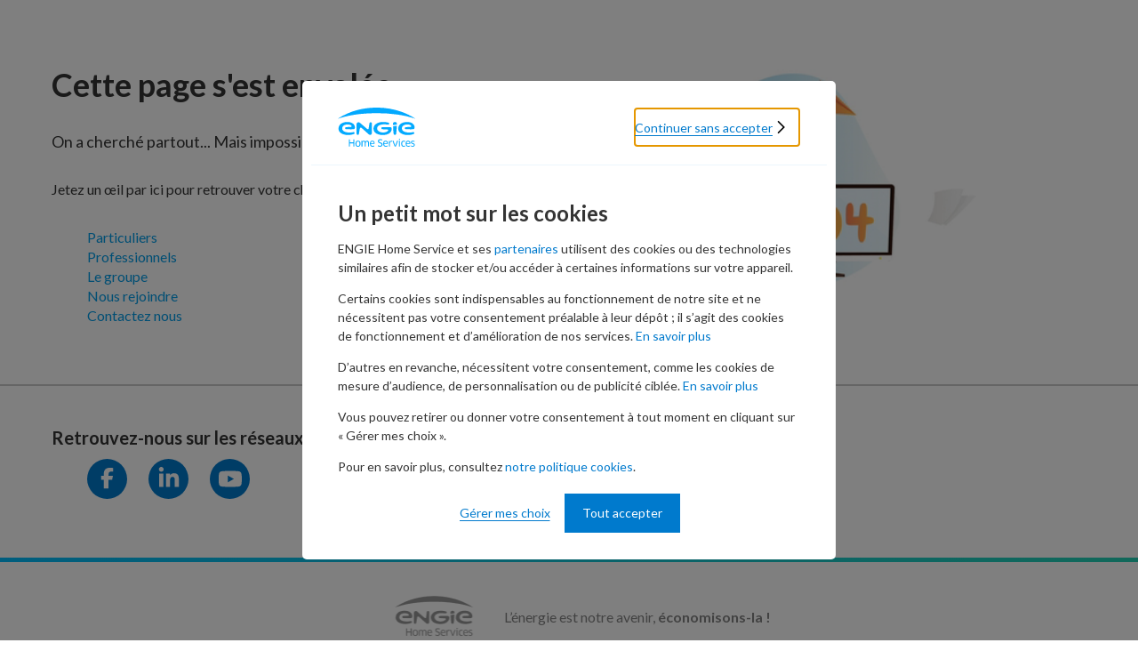

--- FILE ---
content_type: text/css; charset=utf-8
request_url: https://www.engie-homeservices.fr/_nuxt/entry.DP5nEcP4.css
body_size: 9241
content:
.flicking-viewport{overflow:hidden;position:relative}.flicking-viewport.vertical,.flicking-viewport.vertical>.flicking-camera{display:-webkit-inline-box;display:-ms-inline-flexbox;display:inline-flex}.flicking-viewport.vertical>.flicking-camera{-webkit-box-orient:vertical;-webkit-box-direction:normal;-ms-flex-direction:column;flex-direction:column}.flicking-viewport.flicking-hidden>.flicking-camera>*{visibility:hidden}.flicking-camera{display:-webkit-box;display:-ms-flexbox;display:flex;height:100%;position:relative;width:100%;-webkit-box-orient:horizontal;-webkit-box-direction:normal;-ms-flex-direction:row;flex-direction:row;will-change:transform;z-index:1}.flicking-camera>*{-ms-flex-negative:0;flex-shrink:0}.flicking-arrow-next,.flicking-arrow-prev{cursor:pointer;height:64px;position:absolute;top:50%;-webkit-transform:translateY(-50%);-ms-transform:translateY(-50%);transform:translateY(-50%);width:64px;z-index:2}.flicking-arrow-next.is-circle,.flicking-arrow-prev.is-circle{background-color:#f2a65e;border-radius:50%}.flicking-arrow-disabled.is-circle{background-color:#0a0a0a1a}.flicking-arrow-next.is-circle:after,.flicking-arrow-next.is-circle:before,.flicking-arrow-prev.is-circle:after,.flicking-arrow-prev.is-circle:before{background-color:#fff}.flicking-arrow-prev{left:10px}.flicking-arrow-next{right:10px}.flicking-arrow-prev.is-outside{left:-74px}.flicking-arrow-next.is-outside{right:-74px}.flicking-arrow-next:after,.flicking-arrow-next:before,.flicking-arrow-prev:after,.flicking-arrow-prev:before{background-color:#f2a65e;content:"";height:6px;position:absolute;width:24px}.flicking-arrow-prev:before{left:22px;top:50%;-webkit-transform:rotate(-45deg);-ms-transform:rotate(-45deg);transform:rotate(-45deg);-webkit-transform-origin:0 50%;-ms-transform-origin:0 50%;transform-origin:0 50%}.flicking-arrow-prev:after{left:22px;top:calc(50% - 4px);-webkit-transform:rotate(45deg);-ms-transform:rotate(45deg);transform:rotate(45deg);-webkit-transform-origin:0 50%;-ms-transform-origin:0 50%;transform-origin:0 50%}.flicking-arrow-next:before{right:22px;top:50%;-webkit-transform:rotate(45deg);-ms-transform:rotate(45deg);transform:rotate(45deg);-webkit-transform-origin:100% 50%;-ms-transform-origin:100% 50%;transform-origin:100% 50%}.flicking-arrow-next:after{right:22px;top:calc(50% - 4px);-webkit-transform:rotate(-45deg);-ms-transform:rotate(-45deg);transform:rotate(-45deg);-webkit-transform-origin:100% 50%;-ms-transform-origin:100% 50%;transform-origin:100% 50%}.flicking-arrow-disabled{cursor:default}.flicking-arrow-disabled:after,.flicking-arrow-disabled:before{background-color:#e6e6e6}.flicking-arrow-next.is-thin:after,.flicking-arrow-next.is-thin:before,.flicking-arrow-prev.is-thin:after,.flicking-arrow-prev.is-thin:before{height:3px}.flicking-arrow-next.is-thin:after,.flicking-arrow-prev.is-thin:after{top:calc(50% - 2px)}.flicking-pagination{bottom:10px;left:0;position:absolute;text-align:center;width:100%;z-index:2}.flicking-pagination-bullets,.flicking-pagination-scroll{font-size:0}.flicking-pagination-scroll{left:50%;overflow:hidden;-webkit-transform:translate(-50%);-ms-transform:translate(-50%);transform:translate(-50%);white-space:nowrap}.flicking-pagination-scroll .flicking-pagination-slider{-webkit-transition:transform .2s;transition:transform .2s}.flicking-pagination-scroll.flicking-pagination-uninitialized .flicking-pagination-bullet,.flicking-pagination-scroll.flicking-pagination-uninitialized .flicking-pagination-slider{-webkit-transition:none;transition:none}.flicking-pagination-bullet{background-color:#0a0a0a1a;border-radius:50%;cursor:pointer;display:inline-block;font-size:1rem;height:8px;margin:0 4px;width:8px}.flicking-pagination-scroll .flicking-pagination-bullet{-webkit-transition:transform .2s;transition:transform .2s}.flicking-pagination-bullet-active{background-color:#f2a65e}.flicking-pagination-scroll .flicking-pagination-bullet{position:relative;-webkit-transform:scale(0);-ms-transform:scale(0);transform:scale(0);-webkit-transition:transform .2s,left .2s;transition:transform .2s,left .2s;vertical-align:middle}.flicking-pagination-scroll .flicking-pagination-bullet-active{-webkit-transform:scale(1);-ms-transform:scale(1);transform:scale(1)}.flicking-pagination-scroll .flicking-pagination-bullet-next,.flicking-pagination-scroll .flicking-pagination-bullet-prev{-webkit-transform:scale(.66);-ms-transform:scale(.66);transform:scale(.66)}.flicking-pagination-scroll .flicking-pagination-bullet-next2,.flicking-pagination-scroll .flicking-pagination-bullet-prev2{-webkit-transform:scale(.33);-ms-transform:scale(.33);transform:scale(.33)}.dp__input_wrap{box-sizing:unset;position:relative;width:100%}.dp__input_wrap:focus{border-color:var(--dp-border-color-hover);outline:none}.dp__input_valid{box-shadow:0 0 var(--dp-border-radius) var(--dp-success-color)}.dp__input_valid,.dp__input_valid:hover{border-color:var(--dp-success-color)}.dp__input_invalid{box-shadow:0 0 var(--dp-border-radius) var(--dp-danger-color)}.dp__input_invalid,.dp__input_invalid:hover{border-color:var(--dp-danger-color)}.dp__input{background-color:var(--dp-background-color);border:1px solid var(--dp-border-color);border-radius:var(--dp-border-radius);box-sizing:border-box;color:var(--dp-text-color);font-family:var(--dp-font-family);font-size:var(--dp-font-size);line-height:calc(var(--dp-font-size)*1.5);outline:none;padding:var(--dp-input-padding);transition:border-color .2s cubic-bezier(.645,.045,.355,1);width:100%}.dp__input::-moz-placeholder{opacity:.7}.dp__input::placeholder{opacity:.7}.dp__input:hover:not(.dp__input_focus){border-color:var(--dp-border-color-hover)}.dp__input_reg{caret-color:transparent}.dp__input_focus{border-color:var(--dp-border-color-focus)}.dp__disabled{background:var(--dp-disabled-color)}.dp__disabled::-moz-placeholder{color:var(--dp-disabled-color-text)}.dp__disabled::placeholder{color:var(--dp-disabled-color-text)}.dp__input_icons{display:inline-block;height:var(--dp-font-size);width:var(--dp-font-size);stroke-width:0;box-sizing:content-box;color:var(--dp-icon-color);font-size:var(--dp-font-size);line-height:calc(var(--dp-font-size)*1.5);padding:6px 12px}.dp__input_icon{inset-inline-start:0}.dp--clear-btn,.dp__input_icon{color:var(--dp-icon-color);cursor:pointer;position:absolute;top:50%;transform:translateY(-50%)}.dp--clear-btn{align-items:center;background:transparent;border:none;display:inline-flex;inset-inline-end:0;margin:0;padding:0}.dp__input_icon_pad{padding-inline-start:var(--dp-input-icon-padding)}.dp__menu{background:var(--dp-background-color);border:1px solid var(--dp-menu-border-color);border-radius:var(--dp-border-radius);font-family:var(--dp-font-family);font-size:var(--dp-font-size);min-width:var(--dp-menu-min-width);-webkit-user-select:none;-moz-user-select:none;user-select:none}.dp__menu,.dp__menu:after,.dp__menu:before{box-sizing:border-box}.dp__menu:focus{border:1px solid var(--dp-menu-border-color);outline:none}.dp--menu-wrapper{position:absolute;z-index:99999}.dp__menu_inner{padding:var(--dp-menu-padding)}.dp--menu--inner-stretched{padding:6px 0}.dp__menu_index{z-index:99999}.dp-menu-loading,.dp__menu_disabled,.dp__menu_readonly{top:0;right:0;bottom:0;left:0;position:absolute;z-index:999999}.dp__menu_disabled{background:#ffffff80;cursor:not-allowed}.dp__menu_readonly{background:transparent;cursor:default}.dp-menu-loading{background:#ffffff80;cursor:default}.dp--menu-load-container{align-items:center;display:flex;height:100%;justify-content:center;width:100%}.dp--menu-loader{animation:dp-load-rotation 1s linear infinite;border:var(--dp-loader);border-bottom-color:transparent;border-radius:50%;box-sizing:border-box;display:inline-block;height:48px;position:absolute;width:48px}@keyframes dp-load-rotation{0%{transform:rotate(0)}to{transform:rotate(1turn)}}.dp__arrow_top{border-inline-end:1px solid var(--dp-menu-border-color);border-top:1px solid var(--dp-menu-border-color);top:0;transform:translate(-50%,-50%) rotate(-45deg)}.dp__arrow_bottom,.dp__arrow_top{background-color:var(--dp-background-color);height:12px;left:var(--dp-arrow-left);position:absolute;width:12px}.dp__arrow_bottom{border-bottom:1px solid var(--dp-menu-border-color);border-inline-end:1px solid var(--dp-menu-border-color);bottom:0;transform:translate(-50%,50%) rotate(45deg)}.dp__action_extra{padding:2px 0;text-align:center}.dp--preset-dates{border-inline-end:1px solid var(--dp-border-color);padding:5px}@media only screen and (width <= 600px){.dp--preset-dates{align-self:center;border:none;display:flex;max-width:calc(var(--dp-menu-width) - var(--dp-action-row-padding)*2);overflow-x:auto}}.dp--preset-dates-collapsed{align-self:center;border:none;display:flex;max-width:calc(var(--dp-menu-width) - var(--dp-action-row-padding)*2);overflow-x:auto}.dp__sidebar_left{border-inline-end:1px solid var(--dp-border-color);padding:5px}.dp__sidebar_right{margin-inline-end:1px solid var(--dp-border-color);padding:5px}.dp--preset-range{border-radius:var(--dp-border-radius);color:var(--dp-text-color);display:block;padding:5px;text-align:left;transition:var(--dp-common-transition);white-space:nowrap;width:100%}.dp--preset-range:hover{background-color:var(--dp-hover-color);color:var(--dp-hover-text-color);cursor:pointer}@media only screen and (width <= 600px){.dp--preset-range{border:1px solid var(--dp-border-color);margin:0 3px}.dp--preset-range:first-child{margin-left:0}.dp--preset-range:last-child{margin-right:0}}.dp--preset-range-collapsed{border:1px solid var(--dp-border-color);margin:0 3px}.dp--preset-range-collapsed:first-child{margin-left:0}.dp--preset-range-collapsed:last-child{margin-right:0}.dp__menu_content_wrapper{display:flex}@media only screen and (width <= 600px){.dp__menu_content_wrapper{flex-direction:column-reverse}}.dp--menu-content-wrapper-collapsed{flex-direction:column-reverse}.dp__calendar_header{align-items:center;color:var(--dp-text-color);display:flex;font-weight:700;justify-content:center;position:relative;white-space:nowrap}.dp__calendar_header_item{box-sizing:border-box;flex-grow:1;height:var(--dp-cell-size);padding:var(--dp-cell-padding);text-align:center;width:var(--dp-cell-size)}.dp__calendar_row{align-items:center;display:flex;justify-content:center;margin:var(--dp-row-margin)}.dp__calendar_item{box-sizing:border-box;color:var(--dp-text-color);flex-grow:1;text-align:center}.dp__calendar{position:relative}.dp__calendar_header_cell{border-bottom:thin solid var(--dp-border-color);padding:var(--dp-calendar-header-cell-padding)}.dp__cell_inner{align-items:center;border:1px solid transparent;border-radius:var(--dp-cell-border-radius);box-sizing:border-box;display:flex;height:var(--dp-cell-size);justify-content:center;padding:var(--dp-cell-padding);position:relative;text-align:center;width:var(--dp-cell-size)}.dp__cell_inner:hover{transition:all .2s}.dp__cell_auto_range_start,.dp__date_hover_start:hover,.dp__range_start{border-end-end-radius:0;border-start-end-radius:0}.dp__cell_auto_range_end,.dp__date_hover_end:hover,.dp__range_end{border-end-start-radius:0;border-start-start-radius:0}.dp__active_date,.dp__range_end,.dp__range_start{background:var(--dp-primary-color);color:var(--dp-primary-text-color)}.dp__date_hover:hover,.dp__date_hover_end:hover,.dp__date_hover_start:hover{background:var(--dp-hover-color);color:var(--dp-hover-text-color)}.dp__cell_disabled,.dp__cell_offset{color:var(--dp-secondary-color)}.dp__cell_disabled{cursor:not-allowed}.dp__range_between{background:var(--dp-range-between-dates-background-color);border:1px solid var(--dp-range-between-border-color);border-radius:0;color:var(--dp-range-between-dates-text-color)}.dp__range_between_week{background:var(--dp-primary-color);border-bottom:1px solid var(--dp-primary-color);border-radius:0;border-top:1px solid var(--dp-primary-color);color:var(--dp-primary-text-color)}.dp__today{border:1px solid var(--dp-primary-color)}.dp__week_num{color:var(--dp-secondary-color);text-align:center}.dp__cell_auto_range{border-bottom:1px dashed var(--dp-primary-color);border-radius:0;border-top:1px dashed var(--dp-primary-color)}.dp__cell_auto_range_start{border-bottom:1px dashed var(--dp-primary-color);border-end-start-radius:var(--dp-cell-border-radius);border-inline-start:1px dashed var(--dp-primary-color);border-start-start-radius:var(--dp-cell-border-radius);border-top:1px dashed var(--dp-primary-color)}.dp__cell_auto_range_end{border-bottom:1px dashed var(--dp-primary-color);border-end-end-radius:var(--dp-cell-border-radius);border-inline-end:1px dashed var(--dp-primary-color);border-start-end-radius:var(--dp-cell-border-radius);border-top:1px dashed var(--dp-primary-color)}.dp__calendar_header_separator{background:var(--dp-border-color);height:1px;width:100%}.dp__calendar_next{margin-inline-start:var(--dp-multi-calendars-spacing)}.dp__marker_dot,.dp__marker_line{background-color:var(--dp-marker-color);bottom:0;height:5px;position:absolute}.dp__marker_dot{border-radius:50%;left:50%;transform:translate(-50%);width:5px}.dp__marker_line{left:0;width:100%}.dp__marker_tooltip{background-color:var(--dp-tooltip-color);border:1px solid var(--dp-border-color);border-radius:var(--dp-border-radius);box-sizing:border-box;cursor:default;padding:5px;position:absolute;z-index:99999}.dp__tooltip_content{white-space:nowrap}.dp__tooltip_text{align-items:center;color:var(--dp-text-color);display:flex;flex-flow:row nowrap}.dp__tooltip_mark{background-color:var(--dp-text-color);border-radius:50%;color:var(--dp-text-color);height:5px;margin-inline-end:5px;width:5px}.dp__arrow_bottom_tp{background-color:var(--dp-tooltip-color);border-bottom:1px solid var(--dp-border-color);border-inline-end:1px solid var(--dp-border-color);bottom:0;height:8px;position:absolute;transform:translate(-50%,50%) rotate(45deg);width:8px}.dp__instance_calendar{position:relative;width:100%}@media only screen and (width <= 600px){.dp__flex_display{flex-direction:column}}.dp--flex-display-collapsed{flex-direction:column}.dp__cell_highlight{background-color:var(--dp-highlight-color)}.dp__month_year_row{align-items:center;box-sizing:border-box;color:var(--dp-text-color);display:flex;height:var(--dp-month-year-row-height)}.dp__inner_nav{align-items:center;border-radius:50%;color:var(--dp-icon-color);cursor:pointer;display:flex;height:var(--dp-month-year-row-button-size);justify-content:center;text-align:center;width:var(--dp-month-year-row-button-size)}.dp__inner_nav svg{height:var(--dp-button-icon-height);width:var(--dp-button-icon-height)}.dp__inner_nav:hover{background:var(--dp-hover-color);color:var(--dp-hover-icon-color)}[dir=rtl] .dp__inner_nav{transform:rotate(180deg)}.dp__inner_nav_disabled,.dp__inner_nav_disabled:hover{background:var(--dp-disabled-color);color:var(--dp-disabled-color-text);cursor:not-allowed}.dp--year-select,.dp__month_year_select{align-items:center;border-radius:var(--dp-border-radius);box-sizing:border-box;color:var(--dp-text-color);cursor:pointer;display:flex;height:var(--dp-month-year-row-height);justify-content:center;text-align:center}.dp--year-select:hover,.dp__month_year_select:hover{background:var(--dp-hover-color);color:var(--dp-hover-text-color);transition:var(--dp-common-transition)}.dp__month_year_select{width:50%}.dp--year-select{width:100%}.dp__month_year_wrap{display:flex;flex-direction:row;width:100%}.dp__year_disable_select{justify-content:space-around}.dp--header-wrap{display:flex;flex-direction:column;width:100%}.dp__overlay{background:var(--dp-background-color);box-sizing:border-box;color:var(--dp-text-color);font-family:var(--dp-font-family);transition:opacity 1s ease-out;width:100%;z-index:99999}.dp--overlay-absolute{height:100%;left:0;position:absolute;top:0}.dp--overlay-relative{position:relative}.dp__overlay_container::-webkit-scrollbar-track{background-color:var(--dp-scroll-bar-background);box-shadow:var(--dp-scroll-bar-background)}.dp__overlay_container::-webkit-scrollbar{background-color:var(--dp-scroll-bar-background);width:5px}.dp__overlay_container::-webkit-scrollbar-thumb{background-color:var(--dp-scroll-bar-color);border-radius:10px}.dp__overlay:focus{border:none;outline:none}.dp__container_flex{display:flex}.dp__container_block{display:block}.dp__overlay_container{flex-direction:column;height:var(--dp-overlay-height);overflow-y:auto}.dp__time_picker_overlay_container{height:100%}.dp__overlay_row{align-items:center;box-sizing:border-box;display:flex;flex-wrap:wrap;margin-inline:auto auto;max-width:100%;padding:0;width:100%}.dp__flex_row{flex:1}.dp__overlay_col{box-sizing:border-box;padding:var(--dp-overlay-col-padding);white-space:nowrap;width:33%}.dp__overlay_cell_pad{padding:var(--dp-common-padding) 0}.dp__overlay_cell_active{background:var(--dp-primary-color);color:var(--dp-primary-text-color)}.dp__overlay_cell,.dp__overlay_cell_active{border-radius:var(--dp-border-radius);cursor:pointer;text-align:center}.dp__overlay_cell:hover{transition:var(--dp-common-transition)}.dp__cell_in_between,.dp__overlay_cell:hover{background:var(--dp-hover-color);color:var(--dp-hover-text-color)}.dp__over_action_scroll{box-sizing:border-box;right:5px}.dp__overlay_cell_disabled{cursor:not-allowed}.dp__overlay_cell_disabled,.dp__overlay_cell_disabled:hover{background:var(--dp-disabled-color)}.dp__overlay_cell_active_disabled{cursor:not-allowed}.dp__overlay_cell_active_disabled,.dp__overlay_cell_active_disabled:hover{background:var(--dp-primary-disabled-color)}.dp--tp-wrap{max-width:var(--dp-menu-min-width)}.dp__time_input{align-items:center;color:var(--dp-text-color);display:flex;font-family:var(--dp-font-family);justify-content:center;-webkit-user-select:none;-moz-user-select:none;user-select:none;width:100%}.dp__time_col_reg_block{padding:0 20px}.dp__time_col_reg_inline{padding:0 10px}.dp__time_col_reg_with_button{padding:0 15px}.dp__time_col_sec{padding:0 10px}.dp__time_col_sec_with_button{padding:0 5px}.dp__time_col{align-items:center;display:flex;flex-direction:column;justify-content:center;text-align:center}.dp__time_col_block{font-size:var(--dp-time-font-size)}.dp__time_display_block{padding:0 3px}.dp__time_display_inline{padding:5px}.dp__time_picker_inline_container{display:flex;justify-content:center;width:100%}.dp__inc_dec_button{align-items:center;border-radius:50%;box-sizing:border-box;color:var(--dp-icon-color);cursor:pointer;display:flex;justify-content:center;margin:0;padding:5px}.dp__inc_dec_button,.dp__inc_dec_button svg{height:var(--dp-time-inc-dec-button-size);width:var(--dp-time-inc-dec-button-size)}.dp__inc_dec_button:hover{background:var(--dp-hover-color);color:var(--dp-primary-color)}.dp__time_display{align-items:center;border-radius:var(--dp-border-radius);color:var(--dp-text-color);cursor:pointer;display:flex;justify-content:center}.dp__time_display:hover:enabled{background:var(--dp-hover-color);color:var(--dp-hover-text-color)}.dp__inc_dec_button_inline{align-items:center;cursor:pointer;display:flex;height:8px;padding:0;width:100%}.dp__inc_dec_button_disabled,.dp__inc_dec_button_disabled:hover{background:var(--dp-disabled-color);color:var(--dp-disabled-color-text);cursor:not-allowed}.dp__pm_am_button{background:var(--dp-primary-color);border:none;border-radius:var(--dp-border-radius);color:var(--dp-primary-text-color);cursor:pointer;padding:var(--dp-common-padding)}.dp__tp_inline_btn_bar{background-color:var(--dp-secondary-color);border-collapse:collapse;height:4px;transition:var(--dp-common-transition);width:100%}.dp__tp_inline_btn_top:hover .dp__tp_btn_in_r{background-color:var(--dp-primary-color);transform:rotate(12deg) scale(1.15) translateY(-2px)}.dp__tp_inline_btn_bottom:hover .dp__tp_btn_in_r,.dp__tp_inline_btn_top:hover .dp__tp_btn_in_l{background-color:var(--dp-primary-color);transform:rotate(-12deg) scale(1.15) translateY(-2px)}.dp__tp_inline_btn_bottom:hover .dp__tp_btn_in_l{background-color:var(--dp-primary-color);transform:rotate(12deg) scale(1.15) translateY(-2px)}.dp--time-overlay-btn{background:none}.dp--time-invalid{background-color:var(--dp-disabled-color)}.dp__action_row{align-items:center;box-sizing:border-box;color:var(--dp-text-color);display:flex;flex-flow:row nowrap;padding:var(--dp-action-row-padding);width:100%}.dp__action_row svg{height:var(--dp-button-icon-height);width:auto}.dp__selection_preview{color:var(--dp-text-color);display:block;font-size:var(--dp-preview-font-size);overflow:hidden;text-overflow:ellipsis;white-space:nowrap}.dp__action_buttons{align-items:center;display:flex;flex:0;justify-content:flex-end;margin-inline-start:auto;white-space:nowrap}.dp__action_button{align-items:center;background:transparent;border:1px solid transparent;border-radius:var(--dp-border-radius);cursor:pointer;display:inline-flex;font-family:var(--dp-font-family);font-size:var(--dp-preview-font-size);height:var(--dp-action-button-height);line-height:var(--dp-action-button-height);margin-inline-start:3px;padding:var(--dp-action-buttons-padding)}.dp__action_cancel{border:1px solid var(--dp-border-color);color:var(--dp-text-color)}.dp__action_cancel:hover{border-color:var(--dp-primary-color);transition:var(--dp-action-row-transtion)}.dp__action_buttons .dp__action_select{background:var(--dp-primary-color);color:var(--dp-primary-text-color)}.dp__action_buttons .dp__action_select:hover{background:var(--dp-primary-color);transition:var(--dp-action-row-transtion)}.dp__action_buttons .dp__action_select:disabled{background:var(--dp-primary-disabled-color);cursor:not-allowed}.dp-quarter-picker-wrap{display:flex;flex-direction:column;height:100%;min-width:var(--dp-menu-min-width)}.dp--qr-btn-disabled{cursor:not-allowed}.dp--qr-btn-disabled,.dp--qr-btn-disabled:hover{background:var(--dp-disabled-color)}.dp--qr-btn{padding:var(--dp-common-padding);width:100%}.dp--qr-btn:not(.dp--highlighted,.dp--qr-btn-active,.dp--qr-btn-disabled,.dp--qr-btn-between){background:none}.dp--qr-btn:hover:not(.dp--qr-btn-active,.dp--qr-btn-disabled){background:var(--dp-hover-color);color:var(--dp-hover-text-color);transition:var(--dp-common-transition)}.dp--quarter-items{display:flex;flex:1;flex-direction:column;height:100%;justify-content:space-evenly;width:100%}.dp--qr-btn-active{background:var(--dp-primary-color);color:var(--dp-primary-text-color)}.dp--qr-btn-between{background:var(--dp-hover-color);color:var(--dp-hover-text-color)}.dp--qr-btn,.dp--time-invalid,.dp--time-overlay-btn,.dp__btn{border:none;font:inherit;line-height:normal;transition:var(--dp-common-transition)}.dp--year-mode-picker{align-items:center;display:flex;height:var(--dp-cell-size);justify-content:space-between;width:100%}:root{--dp-common-transition:all .1s ease-in;--dp-menu-padding:6px 8px;--dp-animation-duration:.1s;--dp-menu-appear-transition-timing:cubic-bezier(.4,0,1,1);--dp-transition-timing:ease-out;--dp-action-row-transtion:all .2s ease-in;--dp-font-family:-apple-system,blinkmacsystemfont,"Segoe UI",roboto,oxygen,ubuntu,cantarell,"Open Sans","Helvetica Neue",sans-serif;--dp-border-radius:4px;--dp-cell-border-radius:4px;--dp-transition-length:22px;--dp-transition-timing-general:.1s;--dp-button-height:35px;--dp-month-year-row-height:35px;--dp-month-year-row-button-size:25px;--dp-button-icon-height:20px;--dp-calendar-wrap-padding:0 5px;--dp-cell-size:35px;--dp-cell-padding:5px;--dp-common-padding:10px;--dp-input-icon-padding:35px;--dp-input-padding:6px 30px 6px 12px;--dp-menu-min-width:260px;--dp-action-buttons-padding:1px 6px;--dp-row-margin:5px 0;--dp-calendar-header-cell-padding:.5rem;--dp-multi-calendars-spacing:10px;--dp-overlay-col-padding:3px;--dp-time-inc-dec-button-size:32px;--dp-font-size:1rem;--dp-preview-font-size:.8rem;--dp-time-font-size:2rem;--dp-action-button-height:22px;--dp-action-row-padding:8px;--dp-direction:ltr}.dp__theme_dark{--dp-background-color:#212121;--dp-text-color:#fff;--dp-hover-color:#484848;--dp-hover-text-color:#fff;--dp-hover-icon-color:#959595;--dp-primary-color:#005cb2;--dp-primary-disabled-color:#61a8ea;--dp-primary-text-color:#fff;--dp-secondary-color:#a9a9a9;--dp-border-color:#2d2d2d;--dp-menu-border-color:#2d2d2d;--dp-border-color-hover:#aaaeb7;--dp-border-color-focus:#aaaeb7;--dp-disabled-color:#737373;--dp-disabled-color-text:#d0d0d0;--dp-scroll-bar-background:#212121;--dp-scroll-bar-color:#484848;--dp-success-color:#00701a;--dp-success-color-disabled:#428f59;--dp-icon-color:#959595;--dp-danger-color:#e53935;--dp-marker-color:#e53935;--dp-tooltip-color:#3e3e3e;--dp-highlight-color:rgba(0,92,178,.2);--dp-range-between-dates-background-color:var(--dp-hover-color,#484848);--dp-range-between-dates-text-color:var(--dp-hover-text-color,#fff);--dp-range-between-border-color:var(--dp-hover-color,#fff);--dp-loader:5px solid #005cb2}.dp__theme_light{--dp-background-color:#fff;--dp-text-color:#212121;--dp-hover-color:#f3f3f3;--dp-hover-text-color:#212121;--dp-hover-icon-color:#959595;--dp-primary-color:#1976d2;--dp-primary-disabled-color:#6bacea;--dp-primary-text-color:#fff;--dp-secondary-color:#c0c4cc;--dp-border-color:#ddd;--dp-menu-border-color:#ddd;--dp-border-color-hover:#aaaeb7;--dp-border-color-focus:#aaaeb7;--dp-disabled-color:#f6f6f6;--dp-scroll-bar-background:#f3f3f3;--dp-scroll-bar-color:#959595;--dp-success-color:#76d275;--dp-success-color-disabled:#a3d9b1;--dp-icon-color:#959595;--dp-danger-color:#ff6f60;--dp-marker-color:#ff6f60;--dp-tooltip-color:#fafafa;--dp-disabled-color-text:#8e8e8e;--dp-highlight-color:rgba(25,118,210,.1);--dp-range-between-dates-background-color:var(--dp-hover-color,#f3f3f3);--dp-range-between-dates-text-color:var(--dp-hover-text-color,#212121);--dp-range-between-border-color:var(--dp-hover-color,#f3f3f3);--dp-loader:5px solid #1976d2}.dp__flex{align-items:center;display:flex}.dp__btn{background:none}.dp__main{box-sizing:border-box;font-family:var(--dp-font-family);position:relative;-webkit-user-select:none;-moz-user-select:none;user-select:none;width:100%}.dp__main *{direction:var(--dp-direction,ltr)}.dp__pointer{cursor:pointer}.dp__icon{stroke:currentcolor;fill:currentcolor}.dp__button{align-items:center;box-sizing:border-box;color:var(--dp-icon-color);cursor:pointer;display:flex;height:var(--dp-button-height);padding:var(--dp-common-padding);place-content:center center;text-align:center;width:100%}.dp__button.dp__overlay_action{bottom:0;position:absolute}.dp__button:hover{background:var(--dp-hover-color);color:var(--dp-hover-icon-color)}.dp__button svg{height:var(--dp-button-icon-height);width:auto}.dp__button_bottom{border-bottom-left-radius:var(--dp-border-radius);border-bottom-right-radius:var(--dp-border-radius)}.dp__flex_display{display:flex}.dp__flex_display_with_input{align-items:flex-start;flex-direction:column}.dp__relative{position:relative}.calendar-next-enter-active,.calendar-next-leave-active,.calendar-prev-enter-active,.calendar-prev-leave-active{transition:all var(--dp-transition-timing-general) ease-out}.calendar-next-enter-from{opacity:0;transform:translate(var(--dp-transition-length))}.calendar-next-leave-to,.calendar-prev-enter-from{opacity:0;transform:translate(calc(var(--dp-transition-length)*-1))}.calendar-prev-leave-to{opacity:0;transform:translate(var(--dp-transition-length))}.dp-menu-appear-bottom-enter-active,.dp-menu-appear-bottom-leave-active,.dp-menu-appear-top-enter-active,.dp-menu-appear-top-leave-active,.dp-slide-down-enter-active,.dp-slide-down-leave-active,.dp-slide-up-enter-active,.dp-slide-up-leave-active{transition:all var(--dp-animation-duration) var(--dp-transition-timing)}.dp-menu-appear-top-enter-from,.dp-menu-appear-top-leave-to,.dp-slide-down-leave-to,.dp-slide-up-enter-from{opacity:0;transform:translateY(var(--dp-transition-length))}.dp-menu-appear-bottom-enter-from,.dp-menu-appear-bottom-leave-to,.dp-slide-down-enter-from,.dp-slide-up-leave-to{opacity:0;transform:translateY(calc(var(--dp-transition-length)*-1))}.dp--arrow-btn-nav{transition:var(--dp-common-transition)}.dp--highlighted{background-color:var(--dp-highlight-color)}.dp--hidden-el{visibility:hidden}.b-error[data-v-13d757bc]{align-items:center;display:flex;flex-direction:column;padding:50px 0}@media (min-width:768px){.b-error[data-v-13d757bc]{flex-direction:row}.b-error[data-v-13d757bc]>*+*{margin-left:2rem}}.b-error__content[data-v-13d757bc]{flex-basis:50%}.b-error__title[data-v-13d757bc]{font-size:28px;font-weight:700;line-height:1.2}@media (min-width:768px){.b-error__title[data-v-13d757bc]{font-size:36px}}.b-error__description[data-v-13d757bc]{font-size:18px;margin-top:30px}.b-error__nav[data-v-13d757bc]{font-size:16px;margin-top:30px}.b-error__navContent[data-v-13d757bc]{display:flex;margin-top:15px}.b-error__navList[data-v-13d757bc]{flex-grow:1;list-style:none}.b-error__navList+.b-error__navList[data-v-13d757bc]{margin-left:20px}.b-error__navItem a[data-v-13d757bc]{color:#009de9;text-decoration:none;text-underline-position:under;transition:color .2s ease-in-out;-webkit-tap-highlight-color:rgba(0,0,0,0)}.b-error__navItem a[data-v-13d757bc]:hover{color:#005288}.b-error__navItem a[data-v-13d757bc]:focus{color:#005288;text-decoration:underline}@media (max-width:64em){.b-error__navItem+.b-error__navItem[data-v-13d757bc]{margin-top:10px}}.b-error__media[data-v-13d757bc]{flex-basis:50%;width:min(90%,426px)}.b-error__video[data-v-13d757bc]{max-width:480px;width:100%}button[data-v-1ee670df]{background:inherit;border:inherit;color:inherit;cursor:inherit;font:inherit;outline:inherit;padding:inherit}a.default-button[data-v-1ee670df],button.default-button[data-v-1ee670df]{background-color:#009de9;border:2px solid transparent;color:#fff;cursor:pointer;display:inline-block;font-family:Lato,Helvetica Neue,helvetica,sans-serif;font-size:16px;line-height:28px;padding:8px 14px;position:relative;text-decoration:none;transition:all .2s ease-in-out;width:-moz-fit-content;width:fit-content}a.default-button[data-v-1ee670df]:hover,button.default-button[data-v-1ee670df]:hover{background-color:#005288;color:#fff}a.default-button[data-v-1ee670df]:focus,button.default-button[data-v-1ee670df]:focus{outline:2px solid rgba(0,157,233,.5)}a.default-button[data-v-1ee670df]:disabled,button.default-button[data-v-1ee670df]:disabled{background-color:#e5e5e5;color:#858585;cursor:not-allowed}a.button--full-width[data-v-1ee670df],button.button--full-width[data-v-1ee670df]{width:100%}a.link-wrapper[data-v-1ee670df],button.link-wrapper[data-v-1ee670df]{cursor:pointer;text-decoration:none}a.btn-transparent[data-v-1ee670df],button.btn-transparent[data-v-1ee670df]{background-color:transparent;color:#009de9}a.btn-transparent[data-v-1ee670df]:hover,button.btn-transparent[data-v-1ee670df]:hover{background-color:transparent;color:#005288}a.btn-white[data-v-1ee670df],button.btn-white[data-v-1ee670df]{background-color:#fff;color:#009de9}a.btn-white[data-v-1ee670df]:hover,button.btn-white[data-v-1ee670df]:hover{background-color:#fff;color:#005288}a.btn-lochmara[data-v-1ee670df],button.btn-lochmara[data-v-1ee670df]{background-color:#fff;color:#007acd}a.btn-lochmara[data-v-1ee670df]:hover,button.btn-lochmara[data-v-1ee670df]:hover{background-color:#fff;color:#005288}a.btn-tomato[data-v-1ee670df],button.btn-tomato[data-v-1ee670df]{background-color:#fa6446;color:#fff}a.btn-tomato[data-v-1ee670df]:hover,button.btn-tomato[data-v-1ee670df]:hover{background-color:#e0593e;color:#fff}@media (max-width:768px){a.btn-center[data-v-1ee670df],button.btn-center[data-v-1ee670df]{line-height:24px;text-align:center}}a.btn-white-transparent[data-v-1ee670df],a.btn-white-transparent[data-v-1ee670df]:hover,button.btn-white-transparent[data-v-1ee670df],button.btn-white-transparent[data-v-1ee670df]:hover{background-color:inherit;color:#fff}a.btn-white-transparent[data-v-1ee670df]:focus,button.btn-white-transparent[data-v-1ee670df]:focus{outline:none}a.btn-bordered[data-v-1ee670df],button.btn-bordered[data-v-1ee670df]{border:2px solid #009de9}a.btn-bordered[data-v-1ee670df]:hover,button.btn-bordered[data-v-1ee670df]:hover{border-color:#005288}a.btn-bordered[data-v-1ee670df]:focus,button.btn-bordered[data-v-1ee670df]:focus{border-color:#005288;outline:2px solid #009de9}a.btn-large-font[data-v-1ee670df],button.btn-large-font[data-v-1ee670df]{font-size:14px;line-height:28px}@media (min-width:1025px){a.btn-large-font[data-v-1ee670df],button.btn-large-font[data-v-1ee670df]{font-size:16px;line-height:20px}}a.btn-bold[data-v-1ee670df],button.btn-bold[data-v-1ee670df]{font-weight:700}a.btn-underline[data-v-1ee670df],button.btn-underline[data-v-1ee670df]{text-decoration:underline}a.btn-no-padding[data-v-1ee670df],button.btn-no-padding[data-v-1ee670df]{padding:0}a.btn-no-border[data-v-1ee670df],button.btn-no-border[data-v-1ee670df]{border:0}a.btn-wide-padding[data-v-1ee670df],button.btn-wide-padding[data-v-1ee670df]{padding-left:22px;padding-right:22px}a.btn-medium-padding[data-v-1ee670df],button.btn-medium-padding[data-v-1ee670df]{padding:10px 17px}a.btn-large-padding[data-v-1ee670df],button.btn-large-padding[data-v-1ee670df]{padding:8px 14px}@media (min-width:1025px){a.btn-large-padding[data-v-1ee670df],button.btn-large-padding[data-v-1ee670df]{padding:12px 20px}}a.btn-underline-position[data-v-1ee670df],button.btn-underline-position[data-v-1ee670df]{text-underline-position:under}a .icon_button[data-v-1ee670df],button .icon_button[data-v-1ee670df]{align-items:center;display:flex;flex-direction:row;justify-content:center}a .button_infos_subtitle[data-v-1ee670df],button .button_infos_subtitle[data-v-1ee670df]{align-items:center;flex-direction:column;font-family:Lato,Helvetica Neue,helvetica,sans-serif;margin:0 8px}a .button_infos_subtitle--mobile[data-v-1ee670df],button .button_infos_subtitle--mobile[data-v-1ee670df]{text-align:center}a .button_infos_subtitle p[data-v-1ee670df]:first-child,button .button_infos_subtitle p[data-v-1ee670df]:first-child{font-size:16px;font-weight:700;line-height:20px}a .button_infos_subtitle p[data-v-1ee670df]:nth-child(2),button .button_infos_subtitle p[data-v-1ee670df]:nth-child(2){color:#858585;font-size:12px;font-weight:400;line-height:14px}a img[data-v-1ee670df],button img[data-v-1ee670df]{height:20px}a.btn-chevron-right[data-v-1ee670df],button.btn-chevron-right[data-v-1ee670df]{padding-right:35px}a.btn-chevron-right[data-v-1ee670df]:after,button.btn-chevron-right[data-v-1ee670df]:after{border-bottom:2px solid;border-right:2px solid;box-sizing:border-box;content:"";display:block;height:7px;position:absolute;right:14px;top:49%;transform:rotate(-45deg) translateY(-50%);width:7px}a.btn-chevron-right-footer-article[data-v-1ee670df],button.btn-chevron-right-footer-article[data-v-1ee670df]{padding-right:35px}a.btn-chevron-right-footer-article[data-v-1ee670df]:after,button.btn-chevron-right-footer-article[data-v-1ee670df]:after{border-bottom:2px solid;border-right:2px solid;box-sizing:border-box;content:"";display:block;height:12px;position:absolute;right:14px;top:49%;transform:rotate(-45deg) translateY(-50%);width:12px}a.btn-chevron-left[data-v-1ee670df],button.btn-chevron-left[data-v-1ee670df]{padding-left:35px}a.btn-chevron-left[data-v-1ee670df]:before,button.btn-chevron-left[data-v-1ee670df]:before{border-bottom:2px solid;border-right:2px solid;box-sizing:border-box;content:"";display:block;height:7px;left:14px;position:absolute;top:37%;transform:rotate(135deg) translateY(-50%);width:7px}a.btn-arrow-right-footer-article[data-v-1ee670df],button.btn-arrow-right-footer-article[data-v-1ee670df]{padding-right:35px;text-underline-offset:5px}a.btn-arrow-right-footer-article[data-v-1ee670df]:after,button.btn-arrow-right-footer-article[data-v-1ee670df]:after{background-image:url("data:image/svg+xml;charset=utf-8,%3Csvg xmlns='http://www.w3.org/2000/svg' width='25' height='24' fill='none'%3E%3Cpath fill='%23007ACD' fill-rule='evenodd' d='M18.086 13H3.5v-2h14.586l-6.293-6.293 1.414-1.414L21.914 12l-8.707 8.707-1.414-1.414z' clip-rule='evenodd'/%3E%3C/svg%3E");background-repeat:no-repeat;background-size:contain;box-sizing:border-box;content:"";display:block;height:24px;position:absolute;right:0;top:16%;width:24px}@media (max-width:767px){a.btn-arrow-right-footer-article[data-v-1ee670df],button.btn-arrow-right-footer-article[data-v-1ee670df]{display:none}}a .button-with-icon[data-v-1ee670df],button .button-with-icon[data-v-1ee670df]{align-items:center;display:flex;gap:8px}a .button-with-icon .button-icon[data-v-1ee670df],button .button-with-icon .button-icon[data-v-1ee670df]{height:24px;width:24px}.default-img[data-v-11dd6357]{flex:1;overflow:hidden;position:relative}.default-img[data-v-11dd6357],.default-img__filter[data-v-11dd6357]{background:transparent;height:100%;width:100%}.default-img__filter[data-v-11dd6357]{left:0;position:absolute;top:0;z-index:1}.default-img__picture[data-v-11dd6357]{height:100%;position:relative;width:100%;z-index:0}.default-img__image[data-v-11dd6357],.default-img__image--minWidth[data-v-11dd6357]{background:transparent;display:block;margin:0 auto;min-height:100%;min-width:100%;-o-object-fit:cover;object-fit:cover;position:relative}.default-img__image--minWidth[data-v-11dd6357]{min-width:auto}.default-img__image.has-image-mobile[data-v-11dd6357],.has-image-mobile.default-img__image--minWidth[data-v-11dd6357]{display:none}@media (min-width:1025px){.default-img__image.has-image-mobile[data-v-11dd6357],.has-image-mobile.default-img__image--minWidth[data-v-11dd6357]{display:block}}.default-img__image.mobile[data-v-11dd6357],.mobile.default-img__image--minWidth[data-v-11dd6357]{display:block}@media (min-width:1025px){.default-img__image.mobile[data-v-11dd6357],.mobile.default-img__image--minWidth[data-v-11dd6357]{display:none}}.default-img__filter.filter-black[data-v-11dd6357]{background:#000;opacity:.3}.default-img__filter.filter-gray[data-v-11dd6357]{background:gray;opacity:.2}.default-img__filter.filter-gradient-blue[data-v-11dd6357]{background:linear-gradient(90deg,#00bcfd,#23d2b5);opacity:.6}.default-img.img-position-top .default-img__image[data-v-11dd6357],.default-img.img-position-top .default-img__image--minWidth[data-v-11dd6357]{-o-object-position:top;object-position:top}.default-img.img-logo .default-img__image[data-v-11dd6357],.default-img.img-logo .default-img__image--minWidth[data-v-11dd6357]{min-width:auto;-o-object-fit:contain;object-fit:contain}.default-img.img-card .default-img__image[data-v-11dd6357],.default-img.img-card .default-img__image--minWidth[data-v-11dd6357]{max-height:95px;min-width:auto;-o-object-fit:contain;object-fit:contain}.default-img.img-logo-bis .default-img__image[data-v-11dd6357],.default-img.img-logo-bis .default-img__image--minWidth[data-v-11dd6357]{-o-object-fit:contain;object-fit:contain}.default-img.img-banner[data-v-11dd6357]{background:linear-gradient(90deg,#00bcfd,#23d2b5)}.default-img.img-agencies .default-img__image[data-v-11dd6357],.default-img.img-agencies .default-img__image--minWidth[data-v-11dd6357]{max-height:500px;-o-object-fit:contain;object-fit:contain}@media (min-width:1025px){.default-img.img-agencies .default-img__image[data-v-11dd6357],.default-img.img-agencies .default-img__image--minWidth[data-v-11dd6357]{max-height:600px}}.default-img.img-commitments[data-v-11dd6357]{flex:none;height:auto;padding-bottom:15px}.default-img.img-commitments .default-img__image[data-v-11dd6357],.default-img.img-commitments .default-img__image--minWidth[data-v-11dd6357]{-o-object-fit:cover;object-fit:cover}@media (min-width:768px){.default-img.img-commitments .default-img__image[data-v-11dd6357],.default-img.img-commitments .default-img__image--minWidth[data-v-11dd6357]{height:180px}}.default-img.img-grid[data-v-11dd6357],.default-img.img-values[data-v-11dd6357]{background-color:#ecf6fd;border-radius:50%;display:flex;flex:none;height:100px;margin-bottom:10px;width:100px}.default-img.img-grid img[data-v-11dd6357],.default-img.img-values img[data-v-11dd6357]{margin:auto;max-height:50px;max-width:50px}.default-img.img-grid .default-img__image[data-v-11dd6357],.default-img.img-grid .default-img__image--minWidth[data-v-11dd6357],.default-img.img-values .default-img__image[data-v-11dd6357],.default-img.img-values .default-img__image--minWidth[data-v-11dd6357]{display:flex}.default-img.img-grid[data-v-11dd6357]{align-self:end;justify-self:center;margin-bottom:0}.default-img.img-testimonial[data-v-11dd6357]{clip-path:circle();flex:none;height:100px;margin:0 auto 20px}.default-img.img-testimonial img[data-v-11dd6357],.default-img.img-testimonial picture[data-v-11dd6357]{-o-object-fit:contain;object-fit:contain}.default-img.img-rtl-slice img[data-v-11dd6357],.default-img.img-rtl-slice picture[data-v-11dd6357]{max-height:310px}@media (min-width:768px) and (max-width:1024px){.default-img.img-rtl-slice img[data-v-11dd6357],.default-img.img-rtl-slice picture[data-v-11dd6357]{max-height:420px}}.default-img.img-background .default-img__image[data-v-11dd6357],.default-img.img-background .default-img__image--minWidth[data-v-11dd6357]{min-width:auto;-o-object-fit:contain;object-fit:contain}.default-img.img-background .left[data-v-11dd6357]{margin-left:0}.default-img.img-background .right[data-v-11dd6357]{margin-right:0}.ham-button[data-v-6491d99a]{cursor:pointer;height:20px;position:relative;transition:.5s ease-in-out;width:26px}.ham-button[data-v-6491d99a],.ham-button span[data-v-6491d99a]{display:block;transform:rotate(0)}.ham-button span[data-v-6491d99a]{background:#009de9;border-radius:9px;height:2px;left:0;opacity:1;pointer-events:none;position:absolute;transition:.25s ease-in-out;width:100%}.ham-button span[data-v-6491d99a]:first-child{top:0}.ham-button span[data-v-6491d99a]:nth-child(2){top:8px}.ham-button span[data-v-6491d99a]:nth-child(3){top:16px}.ham-button--open span[data-v-6491d99a]:first-child{top:9px;transform:rotate(135deg)}.ham-button--open span[data-v-6491d99a]:nth-child(2){left:-60px;opacity:0}.ham-button--open span[data-v-6491d99a]:nth-child(3){top:9px;transform:rotate(-135deg)}.b-search{transition:all .33s ease-in-out}.b-search em,.b-search mark{background-color:#d2f3ff;font-style:unset}.b-search__close{color:#009de9;cursor:pointer;display:inline-block;height:20px;margin-left:32px;width:20px}@media (max-width:1199px){.b-search__close{display:none}}.b-search__close svg{height:100%;width:100%}.b-search__bar-button{display:flex}.b-search__recap-number{font-size:24px;font-weight:700}.b-search__recap-search{font-size:24px}.b-search--hidden{display:none}.btn{background-color:#009de9;border:2px solid transparent;color:#fff;cursor:pointer;display:inline-block;font-family:Lato,Helvetica Neue,helvetica,sans-serif;font-size:14px;line-height:1.2;padding:7px;position:relative;text-decoration:none;transition:all .2s ease-in-out;width:-moz-fit-content;width:fit-content}.btn:hover{background-color:#005288;color:#fff}.btn:focus{border-color:#009de9}.btn-white{background-color:#fff;color:#009de9}.btn-white:hover{background-color:#fff;color:#005288}.btn-bordered{border:2px solid #009de9}.btn-bordered:focus,.btn-bordered:hover{border-color:#005288}.btn-bordered:focus{outline:2px solid #009de9}.btn-chevron-right{padding-right:35px}.btn-chevron-right:after{border-bottom:2px solid;border-right:2px solid;box-sizing:border-box;content:"";display:block;height:7px;position:absolute;right:14px;top:14px;transform:rotate(-45deg) translateY(-50%);width:7px}.btn-chevron-left{padding-left:35px}.btn-chevron-left:before{border-bottom:2px solid;border-right:2px solid;box-sizing:border-box;content:"";display:block;height:7px;left:14px;position:absolute;top:10px;transform:rotate(135deg) translateY(-50%);width:7px}.btn.disabled{opacity:0;pointer-events:none}.b-search__item-description{color:#343434;font-size:14px}.b-search__item-description :deep(p),.b-search__item-description :deep(span){color:#343434!important}@media (max-width:768px){.b-search__item-description{display:none}}.modern-search{background:#fff;display:none;left:0;position:fixed;top:0}@media (min-width:1200px){.modern-search{height:100vh;width:100vw}}@media (max-width:1199px){.modern-search{display:block;position:relative}.modern-search.popup-search{height:100vh;position:fixed;width:100vw;z-index:10}.modern-search.popup-search .b-search__close{display:inline-block}.modern-search.popup-search #searchbox{width:80%}}.modern-search.hidden{display:none}.modern-search .search-container{margin:auto;max-width:640px;padding:0 20px;white-space:nowrap}.modern-search #searchbox{display:inline-block;margin:20px;width:80%}@media (max-width:1199px){.modern-search #searchbox{width:100%}}@media (max-width:767px){.modern-search #searchbox{margin:20px 0}}.modern-search #searchbox .ais-SearchBox{display:flex}.modern-search #searchbox .ais-SearchBox-form{display:flex;margin:auto;position:relative;width:100%}.modern-search #searchbox .ais-SearchBox-submit{display:none}.modern-search #searchbox .ais-SearchBox-reset{background:transparent;border:0;cursor:pointer;display:none;height:50px;position:absolute;right:-20px}.modern-search #searchbox .ais-SearchBox-input{-webkit-appearance:textfield;background:#fff;border:0;border-bottom:2px solid #ccc;border-radius:0;box-sizing:content-box;font-family:raleway,sans-serif;font-size:24px;font-weight:400;height:32px;line-height:1.5;margin:auto;outline:0;padding:0;width:100%}.modern-search #hits{height:75vh;overflow-y:scroll}.modern-search ul{display:grid;grid-template-columns:repeat(auto-fill,minmax(180px,1fr));min-width:180px;grid-column-gap:1px;grid-row-gap:1px;grid-auto-rows:min-content}.modern-search ul .ais-Hits-item{border:0!important;height:100%;margin:0!important;padding:16px 16px 0!important;width:auto!important}.modern-search ul .ais-Hits-item a{color:#000}.modern-search ul .ais-Hits-item:hover{background-color:#eee}.modern-search ul .ais-Hits-item .hit-description,.modern-search ul .ais-Hits-item .hit-sku{color:#666;font-size:.75rem;line-height:.875rem;margin-top:.313rem}.modern-search ul .ais-Hits-item .hit-price{color:#007acd;font-weight:700;margin-top:.313rem}.modern-search ul .ais-Hits-item .hit-detail-price{color:#19a546;font-size:.7rem;line-height:.875rem;margin-bottom:.325rem;margin-top:.325rem}.modern-search ul .ais-Hits-item .hit-price-message{margin-top:.625rem}.modern-search ul .ais-Hits-item .hit-price-message,.modern-search ul .ais-Hits-item .hit-state-help-message{font-size:11px}.modern-search ul .ais-Hits-item .hit-state-help-message{color:#666}.modern-search ul .ais-Hits-item .hit-tva-value{color:#858585;font-size:.75rem;margin-bottom:.625rem}.modern-search ul .ais-Hits-item .hit-product-brand{align-items:center;display:flex;justify-content:center;margin-bottom:10px}.modern-search ul .ais-Hits-item .hit-img-card{align-items:center;background-color:#fff;display:flex;flex:0 0 auto;height:180px;justify-content:center;margin:0 0 16px;overflow:hidden;padding:0}.modern-search ul .ais-Hits-item .hit-img-card .hit-img-card-item{border:0;display:block;flex:0 0 auto;height:100%;margin:0 auto;max-height:100%;max-width:100%;width:auto}.modern-search #tabs{display:flex;gap:10px;padding:0 20px 20px}@media (max-width:767px){.modern-search #tabs{flex-wrap:wrap;justify-content:space-between}}.modern-search #tabs button{background:#f0f0f0;border:none;border-radius:4px;cursor:pointer;padding:10px 20px}.modern-search #tabs button.active{background:#007bff;color:#fff}.modern-search #tabs button:hover{background:#dcdcdc}.in-search .modern-search{display:block}input[type=search]::-webkit-search-cancel-button,input[type=search]::-webkit-search-decoration,input[type=search]::-webkit-search-results-button,input[type=search]::-webkit-search-results-decoration{-webkit-appearance:none}@media (max-width:1199px){body.in-search-mobile{overflow:hidden}}body.in-search{overflow:hidden!important}.nav-header__menu-mobile .default-button{text-align:center}.nav-header__mobile{align-items:flex-end;display:flex;justify-content:space-between;padding:12px 0}.nav-header__mobile .nav-header__connexion-icon{align-items:center;display:flex;justify-content:center}.nav-header__mobile .nav-header__connexion-icon .profil{align-items:center;display:flex;flex-direction:column;justify-content:center}.nav-header__top .nav-header__button .nav_header_connection{margin-left:23px}.legal-notices[data-v-b10c2860]{padding:15px 0}.legal-notices.left[data-v-b10c2860]{text-align:left}.legal-notices__dropdown-btn[data-v-b10c2860]{color:#858585;cursor:pointer;font-size:16px;margin:0;padding-left:16px;position:relative;text-decoration:underline}.legal-notices__dropdown-btn[data-v-b10c2860]:before{border-bottom:1px solid;border-right:1px solid;box-sizing:border-box;content:"";display:block;height:7px;left:0;position:absolute;top:calc(50% - 3px);transform:rotate(45deg);transition:transform .33s ease-in-out;width:7px}.legal-notices__dropdown-content[data-v-b10c2860]{font-size:14px;max-height:0;overflow:hidden;padding:0;transform:scale(0);transition:all .33s ease-in-out}.legal-notices__dropdown-chk[data-v-b10c2860]{display:none!important}.legal-notices__dropdown-chk:checked+.legal-notices__dropdown+.legal-notices__dropdown-content[data-v-b10c2860]{margin-top:10px;max-height:400vh;transform:scale(1)}.legal-notices__dropdown-chk:checked+.legal-notices__dropdown .legal-notices__dropdown-btn[data-v-b10c2860]:before{transform:rotate(-135deg)}.footer__desc[data-v-7c94d2be]{font-size:16px}@media (max-width:767px){.footer__desc[data-v-7c94d2be]{font-size:13px}}.footer__base[data-v-7c94d2be],.footer__firm[data-v-7c94d2be]{color:#858585;font-size:1rem;font-weight:400;line-height:1.5rem}.footer__logo[data-v-7c94d2be]{align-items:center;display:flex;justify-content:center;margin:0 auto;max-height:103px;padding:25px 0}@media (min-width:460px){.footer__logo[data-v-7c94d2be]{padding:25px 15px;width:min(98%,510px)}}@media (min-width:768px){.footer__logo[data-v-7c94d2be]{padding:32px 0 12px}}.footer__logo-image[data-v-7c94d2be]{max-width:157px}.footer__firm[data-v-7c94d2be]{border-top:1.15px solid #ccc;margin:0 auto;padding-top:21px;width:min(98%,1140px)}footer[data-v-d7f9ebf1]{background-color:#fff;font-family:Lato,Helvetica Neue,helvetica,sans-serif;padding-bottom:20px}.footer[data-v-d7f9ebf1],.footer__content[data-v-d7f9ebf1]{border-top:1.15px solid #ccc}.footer__content[data-v-d7f9ebf1]{padding:20px 0 30px}@media (min-width:768px){.footer__content[data-v-d7f9ebf1]{flex-direction:row;padding:50px 0}}.footer__content-flex[data-v-d7f9ebf1]{display:flex;flex-direction:column}@media (max-width:767px){.footer__content-flex[data-v-d7f9ebf1]>*+*{margin-top:1.875rem}}@media (min-width:768px){.footer__content-flex[data-v-d7f9ebf1]{flex-direction:row}.footer__content-flex[data-v-d7f9ebf1]>*+*{margin-left:1.875rem}}@media (min-width:1025px){.footer__content-flex[data-v-d7f9ebf1]>*+*{margin-left:2.5rem}}@media (min-width:1200px){.footer__content-flex[data-v-d7f9ebf1]>*+*{margin-left:5.625rem}}.footer__social-list[data-v-d7f9ebf1]{display:flex;list-style-type:none}.footer__social-list[data-v-d7f9ebf1]>*+*{margin-left:1.5rem}.footer__social-title[data-v-d7f9ebf1]{color:#343434;font-family:Lato,Helvetica Neue,helvetica,sans-serif;font-size:1.25rem;font-weight:700;line-height:1rem;margin-bottom:15px}@media (min-width:768px){.footer__social-title[data-v-d7f9ebf1]{font-size:1rem}}@media (min-width:1025px){.footer__social-title[data-v-d7f9ebf1]{font-size:1.25rem}}.footer__social-link[data-v-d7f9ebf1]{display:block;height:45px;width:45px}.footer__menus-separator[data-v-d7f9ebf1]{background:linear-gradient(103.89deg,#00bcfd,#23d2b5);height:5px;width:100%}.footer__universe-submenu[data-v-d7f9ebf1]{display:flex;flex:1 1 auto;flex-direction:column}.footer__universe-submenu__title[data-v-d7f9ebf1]{color:#343434;font-family:Lato,Helvetica Neue,helvetica,sans-serif;font-size:1.25rem;line-height:1.5rem;margin-bottom:5px}@media (min-width:768px){.footer__universe-submenu__title[data-v-d7f9ebf1]{font-size:1rem}}@media (min-width:1025px){.footer__universe-submenu__title[data-v-d7f9ebf1]{font-size:1.25rem}}.footer__universe-submenu__list[data-v-d7f9ebf1]{list-style-type:none}.footer__universe-submenu__list-item[data-v-d7f9ebf1]{line-height:2em}.footer__universe-submenu__link[data-v-d7f9ebf1]{color:#009de9;cursor:pointer;font-family:Lato,Helvetica Neue,helvetica,sans-serif;font-size:1rem;font-weight:400;text-decoration:none}@media (min-width:768px){.footer__universe-submenu__link[data-v-d7f9ebf1]{font-size:.875rem}}@media (min-width:1025px){.footer__universe-submenu__link[data-v-d7f9ebf1]{font-size:1rem}}.footer__linkbar-wrapper[data-v-d7f9ebf1]{border-top:1.15px solid #ccc}.footer__linkbar[data-v-d7f9ebf1]:not(:empty){padding:30px 0}.footer__linkbar-list[data-v-d7f9ebf1]{display:flex;flex-wrap:wrap;justify-content:center;list-style-type:none;overflow:hidden}.footer__linkbar-list[data-v-d7f9ebf1]>*+*{margin-left:20px}.footer__linkbar-list__element[data-v-d7f9ebf1]{font-size:.8125rem;line-height:2.3em;position:relative}.footer__linkbar-list__element[data-v-d7f9ebf1]:not(:last-child):after{color:#858585;content:"|";height:100%;position:absolute;right:-12px;top:0}@media (min-width:768px){.footer__linkbar-list__element[data-v-d7f9ebf1]{font-size:1rem}}.footer__linkbar-link[data-v-d7f9ebf1]{color:#009de9;cursor:pointer;text-decoration:none;white-space:nowrap}.footer__version[data-v-d7f9ebf1]{display:none}main[data-v-84dcaa1b],main .layout-content[data-v-84dcaa1b]:empty{min-height:100vh}main .layout-content:empty+.layout-footer[data-v-84dcaa1b]{display:none}main.with-sticky-bar[data-v-84dcaa1b]{margin-bottom:3.625rem}


--- FILE ---
content_type: text/css; charset=utf-8
request_url: https://www.engie-homeservices.fr/_nuxt/SurHeader.wI7dw62C.css
body_size: -50
content:
.sur-header{display:none}.sur-header .btnHeader{background:unset!important}@media (min-width:768px){.sur-header{display:block}}


--- FILE ---
content_type: text/css; charset=utf-8
request_url: https://www.engie-homeservices.fr/_nuxt/ProductBrand.eWxFs5iP.css
body_size: -66
content:
.c-product-brand[data-v-bbc261b5]{align-items:center;display:flex;justify-content:center}


--- FILE ---
content_type: text/css; charset=utf-8
request_url: https://www.engie-homeservices.fr/_nuxt/BlockProductComparator.TlzR7iVE.css
body_size: 181
content:
.c-comparator[data-v-883261cc]{border:1px solid #e5e5e5;color:#343434;max-width:280px;position:relative}.c-comparator__content[data-v-883261cc]{display:flex;flex-direction:column}.c-comparator__brand[data-v-883261cc]{height:.875rem;margin-bottom:.3rem;max-width:3.75rem}.c-comparator__image[data-v-883261cc]{align-items:center;display:flex;height:5.5rem;justify-content:center;margin-bottom:.5rem;position:relative}.c-comparator__img[data-v-883261cc]{max-height:100%;max-width:100%;-o-object-fit:contain;object-fit:contain}.c-comparator__info[data-v-883261cc]{display:flex;flex-direction:column}.c-comparator__name[data-v-883261cc]{min-height:2.5rem}.c-comparator__label[data-v-883261cc]{align-items:center;display:flex;font-size:.875rem;font-weight:700;line-height:1.125rem;margin:0}.c-comparator__sku[data-v-883261cc]{color:#666;font-size:.7rem;line-height:.875rem;margin-top:.25rem}


--- FILE ---
content_type: text/css; charset=utf-8
request_url: https://www.engie-homeservices.fr/_nuxt/StickyBar.CroryvzN.css
body_size: 190
content:
.b-stickyBar[data-v-8ffd494c]{background-color:#fff;bottom:0;position:fixed;width:100%;z-index:2}.b-stickyBar__slider[data-v-8ffd494c]{margin:1.875rem auto 0;overflow:visible;padding:0 4rem;position:relative;width:90%}.b-stickyBar__cta[data-v-8ffd494c]{display:flex;justify-content:center;padding:1.875rem 0}.b-stickyBar--Blue[data-v-8ffd494c]{align-items:center;background-color:#007acd;border-radius:.938rem .938rem 0 0;cursor:grab;display:flex;height:3.625rem;justify-content:center;width:100%}.b-stickyBar--Blue__icon[data-v-8ffd494c]{margin-left:1rem}.b-stickyBar--Blue__texte[data-v-8ffd494c]{color:#fff;font-family:Lato,Helvetica Neue,helvetica,sans-serif;font-size:1rem;line-height:1.25rem}


--- FILE ---
content_type: text/css; charset=utf-8
request_url: https://www.engie-homeservices.fr/_nuxt/StickyButton.CCUeSCDe.css
body_size: 286
content:
.sticky-button[data-v-2a483ac2]{cursor:pointer;height:0;position:fixed;text-decoration:none;top:50%;width:0;z-index:10}.sticky-button__container[data-v-2a483ac2]{background:linear-gradient(90deg,#00bcfd,#23d2b5);color:#fff;display:none;font-family:Lato,Helvetica Neue,helvetica,sans-serif;font-size:16px;line-height:20px;padding:11px 22px;transform:translate(-50%) translateY(-100%);width:-moz-max-content;width:max-content}@media (min-width:1025px){.sticky-button__container[data-v-2a483ac2]{display:flex}}.sticky-button__title[data-v-2a483ac2]{color:#fff}.sticky-button__icon[data-v-2a483ac2]{height:27px;width:27px}.sticky-button__icon-container[data-v-2a483ac2]:not(:empty){margin-left:1rem}.sticky-button.left[data-v-2a483ac2]{right:100%;transform:rotate(90deg);transform-origin:0 0}.sticky-button.right[data-v-2a483ac2]{left:100%;transform:rotate(-90deg);transform-origin:0 0}.sticky-button.no-icon.left[data-v-2a483ac2]{left:14px}.sticky-button.no-icon.right[data-v-2a483ac2]{right:14px}.sticky-button.no-icon .sticky-button__icon-container[data-v-2a483ac2]{height:27px}


--- FILE ---
content_type: text/css; charset=utf-8
request_url: https://www.engie-homeservices.fr/_nuxt/BlockStrip.pYcK771o.css
body_size: 320
content:
.b-strip[data-v-ae86b855]{background-color:#ecf6fd;display:flex;font-family:Lato,Helvetica Neue,helvetica,sans-serif;justify-content:center;z-index:5}.b-strip.is-sticky[data-v-ae86b855]{position:sticky;top:0}.b-strip__content[data-v-ae86b855]{align-items:center;display:flex;padding:25px 0}@media (max-width:767px){.b-strip__content[data-v-ae86b855]{align-items:center;flex-direction:column;justify-content:center}.b-strip__content[data-v-ae86b855]>*+*{margin-top:20px}}@media (min-width:768px){.b-strip__content[data-v-ae86b855]>*+*{margin-left:20px}}.b-strip__content--min-padding[data-v-ae86b855]{padding:12px 0}.b-strip__picto[data-v-ae86b855]{height:50px;width:50px}.b-strip__img[data-v-ae86b855]{height:auto;max-height:100px;max-width:100px;width:auto}.b-strip__info-isSurHeader[data-v-ae86b855]{margin-right:20px}.b-strip__info[data-v-ae86b855]{display:flex;flex-direction:column;margin-right:60px}@media (max-width:768px){.b-strip__info[data-v-ae86b855]{align-items:center;margin-right:0;text-align:center}}.b-strip__title[data-v-ae86b855]{align-items:center;display:flex;font-size:18px}.b-strip__desc[data-v-ae86b855],.b-strip__title[data-v-ae86b855]{font-family:Lato,Helvetica Neue,helvetica,sans-serif}.b-strip__desc[data-v-ae86b855]{color:#343434;font-size:1rem;margin-top:8px}.sur-header.b-strip .b-strip__content[data-v-ae86b855]{margin:12px 0}.cta[data-v-ae86b855]{min-width:-moz-max-content;min-width:max-content}


--- FILE ---
content_type: text/css; charset=utf-8
request_url: https://www.engie-homeservices.fr/_nuxt/ArticleDate.B_myq1PQ.css
body_size: 120
content:
.article-footer[data-v-1b8f8b33]{align-items:center;bottom:0;display:flex}.article-footer--relative[data-v-1b8f8b33]{position:relative}.article-footer--absolute[data-v-1b8f8b33]{position:absolute}.article-footer--inherit[data-v-1b8f8b33]{position:inherit}.article-footer--full-height[data-v-1b8f8b33]{height:100%}.article-footer--inherit-height[data-v-1b8f8b33]{height:inherit}.article-footer--default-height[data-v-1b8f8b33]{height:3rem}.article-footer--featured-width[data-v-1b8f8b33]{width:98%}.article-footer--full-width[data-v-1b8f8b33]{width:100%}.article-footer__date[data-v-1b8f8b33]{color:#858585;font-family:Lato,Helvetica Neue,helvetica,sans-serif;font-size:.875rem;line-height:1.05rem}.article-footer__img[data-v-1b8f8b33]{position:absolute;right:5%}


--- FILE ---
content_type: text/css; charset=utf-8
request_url: https://www.engie-homeservices.fr/_nuxt/ArticleReadTime._r5CQf_Z.css
body_size: 54
content:
.article-minutes[data-v-d3ab7eff]{align-items:center;color:#858585;display:flex;font-family:Lato,Helvetica Neue,helvetica,sans-serif;font-size:.8rem;gap:.38rem;line-height:1rem}.article-minutes--default-spacing[data-v-d3ab7eff]{padding-bottom:4px}.article-minutes--no-spacing[data-v-d3ab7eff]{padding-bottom:inherit}.article-minutes__logo[data-v-d3ab7eff]{width:.87rem}


--- FILE ---
content_type: text/css; charset=utf-8
request_url: https://www.engie-homeservices.fr/_nuxt/ArticleSubCategory.DFvS2Xdv.css
body_size: 118
content:
.set-cursor[data-v-2e6d576c]{cursor:default}.article-tag[data-v-2e6d576c]{display:flex;font-family:Lato,Helvetica Neue,helvetica,sans-serif;font-size:.75rem;gap:.31rem;line-height:.9rem;text-align:center;z-index:0}.article-tag--default-spacing[data-v-2e6d576c]{margin-bottom:4px;margin-top:.625rem}.article-tag--no-spacing[data-v-2e6d576c]{margin-bottom:0;margin-top:0}.article-tag__cat[data-v-2e6d576c]{background-color:#007acd;color:#fff;padding:2px 5px;z-index:1}.article-tag__sub-cat[data-v-2e6d576c]{background-color:#e2f1ff;color:#000;padding:2px 5px;z-index:1}


--- FILE ---
content_type: text/css; charset=utf-8
request_url: https://www.engie-homeservices.fr/_nuxt/Breadcrumbs.DlgWnjhk.css
body_size: 244
content:
.breadcrumbs[data-v-e928cc11]{background:#fff}.breadcrumbs__separator[data-v-e928cc11]{border-top:1px solid #e5e5e5;margin:0 5px}.breadcrumbs__content[data-v-e928cc11]{display:flex;padding:9px}.breadcrumbs__content-level[data-v-e928cc11]{color:#858585;font-family:Lato,Helvetica Neue,helvetica,sans-serif;font-size:13px;line-height:22px}.breadcrumbs__content-level a[data-v-e928cc11]{color:inherit;text-decoration:none}.breadcrumbs__content-level img[data-v-e928cc11]{height:100%;width:17px}.breadcrumbs__content-level[data-v-e928cc11]:after{content:">";cursor:default;padding:0 6px}.breadcrumbs__content-level[data-v-e928cc11]:hover{color:#343434}.breadcrumbs__content-level[data-v-e928cc11]:hover:after{color:#858585}.breadcrumbs__content-level[data-v-e928cc11]:last-child{cursor:default}.breadcrumbs__content-level[data-v-e928cc11]:last-child:hover{color:#858585}.breadcrumbs__content-level[data-v-e928cc11]:last-child:after{content:none}.breadcrumbs__content.has-home-icon[data-v-e928cc11]{padding:0}.breadcrumbs__content.has-home-icon>.breadcrumbs__content-level[data-v-e928cc11]:first-child{display:inline-flex}.breadcrumbs.blend-in[data-v-e928cc11]{background:transparent}.breadcrumbs.blend-in .breadcrumbs__separator[data-v-e928cc11]{border-top:none}.breadcrumbs.blend-in .breadcrumbs__content[data-v-e928cc11]{padding-top:0}


--- FILE ---
content_type: text/css; charset=utf-8
request_url: https://www.engie-homeservices.fr/_nuxt/ArticleShareNetwork.Cbsfu2wh.css
body_size: 118
content:
.is-active[data-v-548a8b2e]{border-bottom:1px solid #ccc;border-top:1px solid #ccc;display:flex;flex-direction:column}.share[data-v-548a8b2e]{cursor:pointer}.share--title[data-v-548a8b2e]{color:#343434;font-family:Lato,Helvetica Neue,helvetica,sans-serif;font-size:18px;line-height:24px;margin-top:10px}.share--items[data-v-548a8b2e]{display:flex;flex-direction:row;gap:10px;padding:10px 0}.share--items__icon[data-v-548a8b2e]{height:25px}.share--items__icon[data-v-548a8b2e]:hover{transform:scale(1.2);transition:.2s}


--- FILE ---
content_type: text/css; charset=utf-8
request_url: https://www.engie-homeservices.fr/_nuxt/Author.1A_3WtYh.css
body_size: 463
content:
.author-card-container[data-v-99a986f0]{margin:40px auto;max-width:900px;padding:0 20px}.author-card[data-v-99a986f0]{align-items:flex-start;background-color:#f5f9ff;border-radius:5px;box-shadow:0 4px 8px #0000001a;display:flex;gap:20px;padding:20px;text-align:left}.author-card__avatar img[data-v-99a986f0]{border-radius:50%;height:65px;margin-right:22px;max-width:none;-o-object-fit:cover;object-fit:cover;width:65px}.author-card__info[data-v-99a986f0],.author-card__info .author-header[data-v-99a986f0]{display:flex;flex-direction:column;justify-content:center}.author-card__info .author-header[data-v-99a986f0]{margin-bottom:10px}.author-card__info .author-name[data-v-99a986f0]{color:#007acd;font-size:1.4rem;font-weight:700;margin:0 0 5px}.author-card__info .author-fonction[data-v-99a986f0]{color:#343434;font-weight:700;margin:0 0 5px}.author-card__info .social-medias[data-v-99a986f0]{display:flex;gap:10px;margin:0 0 10px}.author-card__info .social-medias .social-icon[data-v-99a986f0]{height:25px;transition:transform .3s ease;width:25px}.author-card__info .social-medias .social-icon[data-v-99a986f0]:hover{transform:scale(1.2)}.author-card__info .separator[data-v-99a986f0]{background-color:#007acd;border-radius:6px;height:3px;margin:10px 0;width:30px}.author-card__info .author-description[data-v-99a986f0]{color:#343434;line-height:1.6;margin-top:5px}@media (max-width:768px){.author-card[data-v-99a986f0]{align-items:center;flex-direction:column;margin:0 20px;padding:15px;text-align:center}.author-card__avatar[data-v-99a986f0]{margin-bottom:5px}.author-card__avatar img[data-v-99a986f0]{margin-right:0}.author-card .social-medias[data-v-99a986f0]{align-self:center}.author-card .author-description[data-v-99a986f0]{margin-top:5px}.author-card .separator[data-v-99a986f0]{align-self:center;margin:10px auto;width:200px}}@media (max-width:480px){.author-card[data-v-99a986f0]{margin:0 20px;padding:10px}.author-card .author-name[data-v-99a986f0]{font-size:1rem}.author-card .author-fonction[data-v-99a986f0]{font-size:.8rem}.author-card .author-description[data-v-99a986f0]{font-size:.9rem}}


--- FILE ---
content_type: text/css; charset=utf-8
request_url: https://www.engie-homeservices.fr/_nuxt/ArticleSummary.4rUvo28T.css
body_size: 82
content:
.b-summary[data-v-65535d20]{margin:auto;width:100%}.b-summary__title[data-v-65535d20]{font-family:Lato,Helvetica Neue,helvetica,sans-serif;font-size:1.75rem;line-height:1.875rem;margin-bottom:.25rem}.b-summary__content[data-v-65535d20]{border-bottom:2px solid #e5e5e5;color:#007acd;cursor:pointer;display:flex;font-size:1rem;gap:.625rem;line-height:1.125rem;padding-bottom:1rem;padding-top:1rem}


--- FILE ---
content_type: text/css; charset=utf-8
request_url: https://www.engie-homeservices.fr/_nuxt/ArticleBlock.DOISXrpg.css
body_size: 491
content:
.indexable-link[data-v-08d712b3]{display:none}.b-article[data-v-08d712b3]{align-items:center;background:#fff;box-shadow:0 2px 25px #00000029;cursor:pointer;height:21.063rem;padding:.31px;position:relative;transition:.3s;width:20rem}.b-article[data-v-08d712b3]:hover{transform:translateY(-.625rem)}.b-article__link[data-v-08d712b3]{height:100%;position:absolute;width:100%;z-index:1}.b-article__content--no-margin[data-v-08d712b3]{margin:0}.b-article__content--default-margin[data-v-08d712b3]{margin:0 .625rem}.b-article__content-featured-article[data-v-08d712b3]{display:flex;flex-direction:column;height:100%;padding:10px 15px;position:relative;width:100%}.b-article__image--height-featured[data-v-08d712b3]{height:248px}.b-article__image--height-other-featured[data-v-08d712b3]{height:212px}.b-article__image--height-default[data-v-08d712b3]{height:120px}.b-article__image--width-featured[data-v-08d712b3]{max-width:none}.b-article__image--width-other-featured[data-v-08d712b3]{max-width:311px}.b-article__image--width-default[data-v-08d712b3]{max-width:100%}.b-article--title[data-v-08d712b3]{color:#000;font-size:1.1rem;line-height:1.35rem;margin-bottom:5px}.b-article--description[data-v-08d712b3],.b-article--title[data-v-08d712b3]{font-family:Lato,Helvetica Neue,helvetica,sans-serif}.b-article--description[data-v-08d712b3]{color:#666;font-size:1rem;line-height:1.2rem;margin-bottom:.88em}.b-article__article-featured[data-v-08d712b3]{align-items:center;display:grid;grid-template-columns:auto 1fr;width:640px}@media (min-width:1201px){.b-article__article-featured[data-v-08d712b3]{width:100%}}.first-article-featured[data-v-08d712b3]{height:460px;padding:5px 5px 10px;width:436px}@media (min-width:1201px){.first-article-featured[data-v-08d712b3]{flex:1;width:auto}}.first-article-featured .b-article__content[data-v-08d712b3]{padding:10px 15px}.article-featured-fit-content[data-v-08d712b3]{height:-moz-fit-content;height:fit-content;padding:5px;width:-moz-fit-content;width:fit-content}@media (min-width:1201px){.article-featured-fit-content[data-v-08d712b3]{flex:2;width:100%}}


--- FILE ---
content_type: text/css; charset=utf-8
request_url: https://www.engie-homeservices.fr/_nuxt/Pagination.B0WA-w_s.css
body_size: 418
content:
.p-pagination[data-v-3a042c5c]{align-items:center;display:flex;flex-direction:column;justify-content:center}.p-pagination__count[data-v-3a042c5c]{color:#858585;font-size:1.125rem;line-height:1.5rem}.p-pagination__pages-nav[data-v-3a042c5c]{align-items:center;display:flex;flex-direction:row;justify-content:center;margin-top:1.563rem}.p-pagination__pages-nav .icon[data-v-3a042c5c]{height:.9rem;width:.9rem}.p-pagination__pages-nav-next .label[data-v-3a042c5c]{margin-right:.656rem}.p-pagination__pages-nav-prev .label[data-v-3a042c5c]{margin-left:.656rem}.p-pagination__pages-nav-next[data-v-3a042c5c],.p-pagination__pages-nav-prev[data-v-3a042c5c]{align-items:center;background-color:transparent;border:1px solid #2e73f4;border-radius:10px;color:#2e73f4;cursor:pointer;display:flex;font-size:1rem;height:2.5rem;justify-content:center;line-height:1.25rem;padding-left:.625rem;padding-right:.625rem;transition:all .25s}@media (max-width:767px){.p-pagination__pages-nav-next .label[data-v-3a042c5c],.p-pagination__pages-nav-prev .label[data-v-3a042c5c]{display:none}}.p-pagination__pages-nav-next[data-v-3a042c5c]:hover,.p-pagination__pages-nav-prev[data-v-3a042c5c]:hover{background-color:#2e73f4;color:#fff}.p-pagination__pages-nav-next:hover img[data-v-3a042c5c],.p-pagination__pages-nav-prev:hover img[data-v-3a042c5c]{filter:saturate(0) brightness(10000%)}.p-pagination__pages[data-v-3a042c5c]{flex-direction:row;flex-wrap:wrap;gap:1.063rem}.p-pagination__page-no[data-v-3a042c5c],.p-pagination__pages[data-v-3a042c5c]{align-items:center;display:flex;justify-content:center}.p-pagination__page-no[data-v-3a042c5c]{background-color:#fff;border:none;color:#2e73f4;font-size:1.125rem;height:2.188rem;line-height:1.5rem;padding:.313rem;transition:all .25s;width:2.188rem}.p-pagination__page-no[data-v-3a042c5c]:first-of-type{margin-left:1.063rem}.p-pagination__page-no[data-v-3a042c5c]:last-of-type{margin-right:1.063rem}.p-pagination__page-no[data-v-3a042c5c]:not(.current):not(.inactive):hover{background-color:#2e73f4;border-radius:10px;color:#fff;cursor:pointer}.p-pagination__page-no.current[data-v-3a042c5c]{background-color:#2e73f4;border-radius:10px;color:#fff;font-weight:700}


--- FILE ---
content_type: text/css; charset=utf-8
request_url: https://www.engie-homeservices.fr/_nuxt/ArticleList.D51NJPdD.css
body_size: 258
content:
.article[data-v-7962d775]{align-items:center;padding-bottom:30px;padding-top:30px}.article[data-v-7962d775],.article-info[data-v-7962d775]{display:flex;flex-direction:column}.article-info[data-v-7962d775]{color:#343434;gap:1.2rem;margin-bottom:2.5rem;padding:1rem;text-align:center}.article-info__title[data-v-7962d775]{font-family:Lato,Helvetica Neue,helvetica,sans-serif;font-size:2rem;line-height:2.125rem}.article-info__subtitle[data-v-7962d775]{font-size:"Lato","Helvetica Neue",helvetica,sans-serif;font-size:1.125rem;line-height:1.2rem}.article-list[data-v-7962d775]{display:flex;flex-wrap:wrap;justify-content:center;max-width:90.875rem;padding:1.438rem;row-gap:1.25rem}@media (max-width:1440px){.article-list[data-v-7962d775]{max-width:68.875rem;padding:1.438rem 0}}.article-list .article[data-v-7962d775],.article-list__item[data-v-7962d775]{margin-left:1rem;margin-right:1rem}@media (max-width:576px){.article-list .article[data-v-7962d775],.article-list__item[data-v-7962d775]{margin-left:0;margin-right:0}}.article-list__centered[data-v-7962d775]{align-items:center;display:flex;flex-direction:column}.article__push-block[data-v-7962d775]{width:100%}


--- FILE ---
content_type: text/css; charset=utf-8
request_url: https://www.engie-homeservices.fr/_nuxt/_...BVRThPpU.css
body_size: 1061
content:
aside div.b-custom-lead-form[data-v-2e050b28]{background-color:#fff;border:3px solid #00bcfd;border-radius:10px;box-shadow:0 2px 25px #00000029;justify-content:flex-start;max-height:90vh;overflow:hidden;position:sticky}@media (min-width:1200px){aside div.b-custom-lead-form[data-v-2e050b28]{overflow:auto;top:1vh}}.main-article_content[data-v-2e050b28]{display:flex;flex-flow:row nowrap;margin:auto;max-width:100%}@media (max-width:1199px){.main-article_content[data-v-2e050b28],.main-article_content.with-sidebar[data-v-2e050b28]{flex-flow:row wrap;max-width:79.1%}}.main-article_content main[data-v-2e050b28]{padding-left:15px;padding-right:15px;row-gap:4rem;width:100%}@media (min-width:1200px){.main-article_content main[data-v-2e050b28]{min-width:600px;position:relative}}.main-article_content aside[data-v-2e050b28]{height:-moz-fit-content;height:fit-content;max-height:unset}@media (min-width:1200px){.main-article_content aside[data-v-2e050b28]{height:100%;max-width:400px;padding-left:15px;padding-right:15px;position:absolute;right:150px;top:0;width:100%;z-index:20}}.main-article_content aside .b-custom-lead-form__form[data-v-2e050b28]{max-width:400px}.share-social-network[data-v-2e050b28]{margin:30px auto;width:63.7%}@media (max-width:1199px){.share-social-network[data-v-2e050b28]{padding:10px;width:83.3%}}div .header-article[data-v-2e050b28]{height:100%;padding-top:var(--padding);position:relative;width:100%}div .header-article__image[data-v-2e050b28]{height:319px;position:absolute;top:0}@media (max-width:1199px){div .header-article__image[data-v-2e050b28]{height:300px}}div .header-article__article[data-v-2e050b28]{background-color:#fff;display:flex;flex-direction:column;gap:20px;margin:auto;padding:30px;position:inherit;width:63.7%}@media (max-width:1199px){div .header-article__article[data-v-2e050b28]{padding:30px 20px;width:83.3%}}div .header-article__article__title[data-v-2e050b28]{color:#000;font-family:Lato,Helvetica Neue,helvetica,sans-serif;font-size:31px;font-weight:700;line-height:120%}@media (max-width:1199px){div .header-article__article__title[data-v-2e050b28]{font-size:24px}}div .header-article__article__description[data-v-2e050b28]{font-family:Lato,Helvetica Neue,helvetica,sans-serif;font-size:.875rem}.article-info-bar[data-v-2e050b28]{align-items:center;color:#858585;display:flex;font-family:Lato,Helvetica Neue,helvetica,sans-serif;font-size:14px;margin-top:10px}.article-info-bar .author-avatar[data-v-2e050b28]{border-radius:50%;height:40px;margin-right:10px;-o-object-fit:cover;object-fit:cover;width:40px}.article-info-bar .author-name[data-v-2e050b28]{color:#007acd;margin-right:10px}.article-info-bar .separator[data-v-2e050b28]{color:#858585;margin:0 10px}@media (max-width:581px){.separator[data-v-2e050b28]{display:none}}@media (max-width:408px){.article-info-bar[data-v-2e050b28]{align-items:center;flex-direction:column}.article-info-bar .separator[data-v-2e050b28]{display:none}}.aside-wrapper[data-v-2e050b28]{height:100%;position:relative}@media (max-width:1199px){aside[data-v-2e050b28]{box-shadow:0 -2px 20px #00000026;max-height:0;right:0;transition:max-height .4s ease;z-index:999}aside[data-v-2e050b28],aside .b-custom-lead-form[data-v-2e050b28]{background:#fff;bottom:0;left:0;overflow:hidden;position:fixed;width:100%}aside .b-custom-lead-form[data-v-2e050b28]{box-shadow:0 -2px 10px #0000001a;display:block!important;height:60px;transition:height .3s ease}aside .b-custom-lead-form.expanded[data-v-2e050b28]{height:100vh;overflow-y:auto}}@media (min-width:1200px){aside .input-radio-group[data-v-2e050b28]{grid-template-columns:1fr 1fr!important}aside section.custom-form.b-custom-lead-form__form[data-v-2e050b28]{width:100%}}@media (max-width:1199px){aside section.custom-form.b-custom-lead-form__form[data-v-2e050b28]{margin:auto}}@media (min-width:1200px){.article-promo,.b-info,.b-richtext,.b-summary{margin:0;max-width:59.5%}div.with-sidebar .article-promo,div.with-sidebar .b-info,div.with-sidebar .b-richtext,div.with-sidebar .b-summary{margin-left:18%;width:calc(82% - 3vw - 400px)}}aside div.c-custom-header.b-custom-lead-form__header{background-color:#007acd;border-radius:7px 7px 0 0;color:#fff;font-size:12px;padding:15px 20px;position:sticky;top:0;width:100%;z-index:3}aside div.c-custom-header.b-custom-lead-form__header div.c-custom-header__content.fixed-width{width:100%}@media (max-width:1199px){aside div.c-custom-header.b-custom-lead-form__header{cursor:pointer;width:100%}}@media (min-width:1200px){.input-radio-group{grid-template-columns:1fr 1fr!important}section.custom-form.b-custom-lead-form__form{width:100%}}@media (max-width:1199px){section.custom-form.b-custom-lead-form__form{margin:auto}}


--- FILE ---
content_type: text/css; charset=utf-8
request_url: https://www.engie-homeservices.fr/_nuxt/default.BdbezKnN.css
body_size: -21
content:
main[data-v-bdefbc0b],main .layout-content[data-v-bdefbc0b]:empty{min-height:100vh}main .layout-content:empty+.layout-footer[data-v-bdefbc0b]{display:none}main.with-sticky-bar[data-v-bdefbc0b]{margin-bottom:3.625rem}


--- FILE ---
content_type: text/javascript; charset=utf-8
request_url: https://www.engie-homeservices.fr/_nuxt/Bal4UwXi.js
body_size: 603
content:
import{d as y,m as g,q as c,e as u,i as r,g as n,o as i,G as b,f as _,X as B,w as S,h,P as C,N as D,V as G,y as V,_ as I}from"./CBdDJzia.js";const N={class:"sticky-button__title"},w={key:0,class:"sticky-button__icon-container"},x=y({__name:"StickyButton",props:{buttonStyle:{default:"right"}},setup(z){const d=g(),t=c(()=>{const e=d.getStickyButton;return Object.keys(e).length>0?e:null}),l=c(()=>{var e,a;return!!((a=(e=t.value)==null?void 0:e.icon)!=null&&a.url)&&t.value.icon.url!==""}),v=c(()=>t.value?{title:t.value.title,url:t.value.url,reference:t.value.reference,_blank:t.value._blank}:{title:void 0,url:void 0,reference:void 0,_blank:void 0}),f=c(()=>!!(t.value&&t.value.title&&(t.value.url||t.value.reference&&t.value.reference.slug)));function p(e,a){a&&G(e.target,"event_custom",{tc_eventGa_category:"actions_diverses",tc_eventGa_action:"clic",tc_eventGa_label:"sticky_droite_"+V(a)})}return(e,a)=>{const k=D,m=B;return n(f)?(i(),u("div",{key:0,class:b(["sticky-button",[e.buttonStyle,{"no-icon":!n(l)}]])},[_(m,{"api-data":n(v),"is-only-wrapper":!0,class:"sticky-button__container",onButtonClick:a[0]||(a[0]=s=>{var o;return p(s,(o=n(t))==null?void 0:o.title)})},{default:S(()=>{var s,o;return[h("p",N,C((s=n(t))==null?void 0:s.title),1),n(l)?(i(),u("div",w,[_(k,{image:(o=n(t))==null?void 0:o.icon,class:"sticky-button__icon"},null,8,["image"])])):r("",!0)]}),_:1},8,["api-data"])],2)):r("",!0)}}}),T=I(x,[["__scopeId","data-v-2a483ac2"]]);export{T as default};


--- FILE ---
content_type: text/javascript; charset=utf-8
request_url: https://www.engie-homeservices.fr/_nuxt/BH9t_L2N.js
body_size: -105
content:
import{ej as e}from"./CBdDJzia.js";export{e as default};


--- FILE ---
content_type: text/javascript; charset=utf-8
request_url: https://www.engie-homeservices.fr/_nuxt/1W-hRgqs.js
body_size: 2001
content:
import{ah as _,at as x,ai as m,C as D,p as F,q as R,d as B,au as L,L as S,av as q,aw as M,ax as E,ay as I,az as C,aA as N,aB as P,aC as $,aD as j,aE as k,g as H,a as K,aF as U}from"./CBdDJzia.js";function Y(n,r,u){let i;_(u)?i={evaluating:u}:i={};const{lazy:c=!1,flush:a="pre",evaluating:l=void 0,shallow:t=!0,onError:e=x}=i,o=m(!c),s=t?m(r):D(r);let v=0;return F(async f=>{if(!o.value)return;v++;const d=v;let p=!1;l&&Promise.resolve().then(()=>{l.value=!0});try{const b=await n(h=>{f(()=>{l&&(l.value=!1),p||h()})});d===v&&(s.value=b)}catch(b){e(b)}finally{l&&d===v&&(l.value=!1),p=!0}},{flush:a}),c?R(()=>(o.value=!0,s.value)):s}function Z(n={}){const{inheritAttrs:r=!0}=n,u=m(),i=B({setup(a,{slots:l}){return()=>{u.value=l.default}}}),c=B({inheritAttrs:r,props:n.props,setup(a,{attrs:l,slots:t}){return()=>{var e;u.value;const o=(e=u.value)==null?void 0:e.call(u,{...n.props==null?V(l):a,$slots:t});return r&&(o==null?void 0:o.length)===1?o[0]:o}}});return L({define:i,reuse:c},[i,c])}function V(n){const r={};for(const u in n)r[N(u)]=n[u];return r}const O=j?window:void 0;function g(n){var r;const u=E(n);return(r=u==null?void 0:u.$el)!=null?r:u}function z(...n){const r=[],u=()=>{r.forEach(t=>t()),r.length=0},i=(t,e,o,s)=>(t.addEventListener(e,o,s),()=>t.removeEventListener(e,o,s)),c=R(()=>{const t=M(E(n[0])).filter(e=>e!=null);return t.every(e=>typeof e!="string")?t:void 0}),a=I(()=>{var t,e;return[(e=(t=c.value)==null?void 0:t.map(o=>g(o)))!=null?e:[O].filter(o=>o!=null),M(E(c.value?n[1]:n[0])),M(H(c.value?n[2]:n[1])),E(c.value?n[3]:n[2])]},([t,e,o,s])=>{if(u(),!(t!=null&&t.length)||!(e!=null&&e.length)||!(o!=null&&o.length))return;const v=k(s)?{...s}:s;r.push(...t.flatMap(f=>e.flatMap(d=>o.map(p=>i(f,d,p,v)))))},{flush:"post"}),l=()=>{a(),u()};return C(u),l}function G(){const n=m(!1),r=U();return r&&K(()=>{n.value=!0},r),n}function T(n){const r=G();return R(()=>(r.value,!!n()))}function W(n,r,u={}){const{window:i=O,...c}=u;let a;const l=T(()=>i&&"MutationObserver"in i),t=()=>{a&&(a.disconnect(),a=void 0)},e=R(()=>{const f=E(n),d=M(f).map(g).filter($);return new Set(d)}),o=S(()=>e.value,f=>{t(),l.value&&f.size&&(a=new MutationObserver(r),f.forEach(d=>a.observe(d,c)))},{immediate:!0,flush:"post"}),s=()=>a==null?void 0:a.takeRecords(),v=()=>{o(),t()};return C(v),{isSupported:l,stop:v,takeRecords:s}}function J(n,r,u={}){const{window:i=O,document:c=i==null?void 0:i.document,flush:a="sync"}=u;if(!i||!c)return x;let l;const t=s=>{l==null||l(),l=s},e=F(()=>{const s=g(n);if(s){const{stop:v}=W(c,f=>{f.map(p=>[...p.removedNodes]).flat().some(p=>p===s||p.contains(s))&&r(f)},{window:i,childList:!0,subtree:!0});t(v)}},{flush:a}),o=()=>{e(),t()};return C(o),o}function ee(n={}){var r;const{window:u=O,deep:i=!0,triggerOnRemoval:c=!1}=n,a=(r=n.document)!=null?r:u==null?void 0:u.document,l=()=>{var o;let s=a==null?void 0:a.activeElement;if(i)for(;s!=null&&s.shadowRoot;)s=(o=s==null?void 0:s.shadowRoot)==null?void 0:o.activeElement;return s},t=m(),e=()=>{t.value=l()};if(u){const o={capture:!0,passive:!0};z(u,"blur",s=>{s.relatedTarget===null&&e()},o),z(u,"focus",e,o)}return c&&J(t,e,{document:a}),e(),t}function Q(n,r,u={}){const{window:i=O,...c}=u;let a;const l=T(()=>i&&"ResizeObserver"in i),t=()=>{a&&(a.disconnect(),a=void 0)},e=R(()=>{const v=E(n);return Array.isArray(v)?v.map(f=>g(f)):[g(v)]}),o=S(e,v=>{if(t(),l.value&&i){a=new ResizeObserver(r);for(const f of v)f&&a.observe(f,c)}},{immediate:!0,flush:"post"}),s=()=>{t(),o()};return C(s),{isSupported:l,stop:s}}function te(n,r={}){const{reset:u=!0,windowResize:i=!0,windowScroll:c=!0,immediate:a=!0,updateTiming:l="sync"}=r,t=m(0),e=m(0),o=m(0),s=m(0),v=m(0),f=m(0),d=m(0),p=m(0);function b(){const A=g(n);if(!A){u&&(t.value=0,e.value=0,o.value=0,s.value=0,v.value=0,f.value=0,d.value=0,p.value=0);return}const w=A.getBoundingClientRect();t.value=w.height,e.value=w.bottom,o.value=w.left,s.value=w.right,v.value=w.top,f.value=w.width,d.value=w.x,p.value=w.y}function h(){l==="sync"?b():l==="next-frame"&&requestAnimationFrame(()=>b())}return Q(n,h),S(()=>g(n),A=>!A&&h()),W(n,h,{attributeFilter:["style","class"]}),c&&z("scroll",h,{capture:!0,passive:!0}),i&&z("resize",h,{passive:!0}),q(()=>{a&&h()}),{height:t,bottom:e,left:o,right:s,top:v,width:f,x:d,y:p,update:h}}const y=new Map;function ne(n){const r=P();function u(t){var e;const o=y.get(n)||new Set;o.add(t),y.set(n,o);const s=()=>c(t);return(e=r==null?void 0:r.cleanups)==null||e.push(s),s}function i(t){function e(...o){c(e),t(...o)}return u(e)}function c(t){const e=y.get(n);e&&(e.delete(t),e.size||a())}function a(){y.delete(n)}function l(t,e){var o;(o=y.get(n))==null||o.forEach(s=>s(t,e))}return{on:u,once:i,off:c,emit:l,reset:a}}export{z as a,Z as b,Y as c,ne as d,ee as e,te as u};


--- FILE ---
content_type: text/javascript; charset=utf-8
request_url: https://www.engie-homeservices.fr/_nuxt/Btcsq_fZ.js
body_size: 3458
content:
import{Q as D,C as q,Y as E,D as V,r as $}from"./CBdDJzia.js";var _={kind:"Document",definitions:[{kind:"OperationDefinition",operation:"query",name:{kind:"Name",value:"productList"},variableDefinitions:[{kind:"VariableDefinition",variable:{kind:"Variable",name:{kind:"Name",value:"filters"}},type:{kind:"NonNullType",type:{kind:"NamedType",name:{kind:"Name",value:"ProductAttributeFilterInput"}}},directives:[]},{kind:"VariableDefinition",variable:{kind:"Variable",name:{kind:"Name",value:"search"}},type:{kind:"NamedType",name:{kind:"Name",value:"String"}},directives:[]},{kind:"VariableDefinition",variable:{kind:"Variable",name:{kind:"Name",value:"currentPage"}},type:{kind:"NonNullType",type:{kind:"NamedType",name:{kind:"Name",value:"Int"}}},directives:[]},{kind:"VariableDefinition",variable:{kind:"Variable",name:{kind:"Name",value:"pageSize"}},type:{kind:"NonNullType",type:{kind:"NamedType",name:{kind:"Name",value:"Int"}}},directives:[]},{kind:"VariableDefinition",variable:{kind:"Variable",name:{kind:"Name",value:"sort"}},type:{kind:"NamedType",name:{kind:"Name",value:"ProductAttributeSortInput"}},directives:[]}],directives:[],selectionSet:{kind:"SelectionSet",selections:[{kind:"Field",name:{kind:"Name",value:"products"},arguments:[{kind:"Argument",name:{kind:"Name",value:"filter"},value:{kind:"Variable",name:{kind:"Name",value:"filters"}}},{kind:"Argument",name:{kind:"Name",value:"search"},value:{kind:"Variable",name:{kind:"Name",value:"search"}}},{kind:"Argument",name:{kind:"Name",value:"currentPage"},value:{kind:"Variable",name:{kind:"Name",value:"currentPage"}}},{kind:"Argument",name:{kind:"Name",value:"pageSize"},value:{kind:"Variable",name:{kind:"Name",value:"pageSize"}}},{kind:"Argument",name:{kind:"Name",value:"sort"},value:{kind:"Variable",name:{kind:"Name",value:"sort"}}}],directives:[],selectionSet:{kind:"SelectionSet",selections:[{kind:"Field",name:{kind:"Name",value:"items"},arguments:[],directives:[],selectionSet:{kind:"SelectionSet",selections:[{kind:"Field",name:{kind:"Name",value:"id"},arguments:[],directives:[]},{kind:"Field",name:{kind:"Name",value:"name"},arguments:[],directives:[]},{kind:"Field",name:{kind:"Name",value:"sku"},arguments:[],directives:[]},{kind:"Field",name:{kind:"Name",value:"url_key"},arguments:[],directives:[]},{kind:"Field",name:{kind:"Name",value:"price_range"},arguments:[],directives:[],selectionSet:{kind:"SelectionSet",selections:[{kind:"Field",name:{kind:"Name",value:"minimum_price"},arguments:[],directives:[],selectionSet:{kind:"SelectionSet",selections:[{kind:"Field",name:{kind:"Name",value:"is_discount_percent"},arguments:[],directives:[]},{kind:"Field",name:{kind:"Name",value:"discount"},arguments:[],directives:[],selectionSet:{kind:"SelectionSet",selections:[{kind:"Field",name:{kind:"Name",value:"amount_off"},arguments:[],directives:[]},{kind:"Field",name:{kind:"Name",value:"percent_off"},arguments:[],directives:[]}]}},{kind:"Field",name:{kind:"Name",value:"regular_price"},arguments:[],directives:[],selectionSet:{kind:"SelectionSet",selections:[{kind:"Field",name:{kind:"Name",value:"value"},arguments:[],directives:[]},{kind:"Field",name:{kind:"Name",value:"currency"},arguments:[],directives:[]}]}},{kind:"Field",name:{kind:"Name",value:"tva_value"},arguments:[],directives:[]}]}}]}},{kind:"Field",name:{kind:"Name",value:"catalog_labels"},arguments:[],directives:[],selectionSet:{kind:"SelectionSet",selections:[{kind:"Field",name:{kind:"Name",value:"data"},arguments:[],directives:[],selectionSet:{kind:"SelectionSet",selections:[{kind:"Field",name:{kind:"Name",value:"attribute_code"},arguments:[],directives:[]},{kind:"Field",name:{kind:"Name",value:"alt"},arguments:[],directives:[]},{kind:"Field",name:{kind:"Name",value:"image"},arguments:[],directives:[]},{kind:"Field",name:{kind:"Name",value:"name"},arguments:[],directives:[]}]}},{kind:"Field",name:{kind:"Name",value:"position"},arguments:[],directives:[]}]}},{kind:"Field",name:{kind:"Name",value:"small_image"},arguments:[],directives:[],selectionSet:{kind:"SelectionSet",selections:[{kind:"Field",name:{kind:"Name",value:"url"},arguments:[],directives:[]}]}},{kind:"Field",name:{kind:"Name",value:"image"},arguments:[],directives:[],selectionSet:{kind:"SelectionSet",selections:[{kind:"Field",name:{kind:"Name",value:"url"},arguments:[],directives:[]}]}},{kind:"Field",name:{kind:"Name",value:"catalog_attributes"},arguments:[],directives:[],selectionSet:{kind:"SelectionSet",selections:[{kind:"Field",name:{kind:"Name",value:"values"},arguments:[],directives:[]},{kind:"Field",name:{kind:"Name",value:"label"},arguments:[],directives:[]},{kind:"Field",name:{kind:"Name",value:"code"},arguments:[],directives:[]}]}},{kind:"InlineFragment",typeCondition:{kind:"NamedType",name:{kind:"Name",value:"BundleProduct"}},directives:[],selectionSet:{kind:"SelectionSet",selections:[{kind:"Field",name:{kind:"Name",value:"main_product_infos"},arguments:[],directives:[],selectionSet:{kind:"SelectionSet",selections:[{kind:"Field",name:{kind:"Name",value:"sku"},arguments:[],directives:[]},{kind:"Field",name:{kind:"Name",value:"name"},arguments:[],directives:[]}]}}]}},{kind:"Field",name:{kind:"Name",value:"categories"},arguments:[],directives:[],selectionSet:{kind:"SelectionSet",selections:[{kind:"Field",name:{kind:"Name",value:"id"},arguments:[],directives:[]},{kind:"Field",name:{kind:"Name",value:"level"},arguments:[],directives:[]},{kind:"Field",name:{kind:"Name",value:"name"},arguments:[],directives:[]},{kind:"Field",name:{kind:"Name",value:"popin_prix"},arguments:[],directives:[]},{kind:"Field",name:{kind:"Name",value:"popin_prix_mensualise"},arguments:[],directives:[]},{kind:"Field",name:{kind:"Name",value:"montant_prime_cee"},arguments:[],directives:[]},{kind:"Field",name:{kind:"Name",value:"montant_prime_renov"},arguments:[],directives:[]},{kind:"Field",name:{kind:"Name",value:"popin_tva"},arguments:[],directives:[]},{kind:"Field",name:{kind:"Name",value:"popin_discount"},arguments:[],directives:[]}]}}]}},{kind:"Field",name:{kind:"Name",value:"total_count"},arguments:[],directives:[]},{kind:"Field",name:{kind:"Name",value:"page_info"},arguments:[],directives:[],selectionSet:{kind:"SelectionSet",selections:[{kind:"Field",name:{kind:"Name",value:"page_size"},arguments:[],directives:[]}]}}]}}]}}],loc:{start:0,end:1284}};_.loc.source={body:`query productList(
  $filters: ProductAttributeFilterInput!
  $search: String
  $currentPage: Int!
  $pageSize: Int!
  $sort: ProductAttributeSortInput
) {
  products(
    filter: $filters
    search: $search
    currentPage: $currentPage
    pageSize: $pageSize
    sort: $sort
  ) {
    items {
      id
      name
      sku
      url_key
      price_range {
        minimum_price {
          is_discount_percent
          discount {
            amount_off
            percent_off
          }
          regular_price {
            value
            currency
          }
          tva_value
        }
      }
      catalog_labels {
        data {
          attribute_code
          alt
          image
          name
        }
        position
      }
      small_image {
        url
      }
      image {
        url
      }
      catalog_attributes {
        values
        label
        code
      }
      ... on BundleProduct {
        main_product_infos {
          sku
          name
        }
      }
      categories {
        id
        level
        name
        popin_prix
        popin_prix_mensualise
        montant_prime_cee
        montant_prime_renov
        popin_tva
        popin_discount
      }
    }
    total_count
    page_info {
      page_size
    }
  }
}
`,name:"GraphQL request",locationOffset:{line:1,column:1}};function k(e,i){if(e.kind==="FragmentSpread")i.add(e.name.value);else if(e.kind==="VariableDefinition"){var t=e.type;t.kind==="NamedType"&&i.add(t.name.value)}e.selectionSet&&e.selectionSet.selections.forEach(function(d){k(d,i)}),e.variableDefinitions&&e.variableDefinitions.forEach(function(d){k(d,i)}),e.definitions&&e.definitions.forEach(function(d){k(d,i)})}var p={};(function(){_.definitions.forEach(function(i){if(i.name){var t=new Set;k(i,t),p[i.name.value]=t}})})();function b(e,i){for(var t=0;t<e.definitions.length;t++){var d=e.definitions[t];if(d.name&&d.name.value==i)return d}}function T(e,i){var t={kind:e.kind,definitions:[b(e,i)]};e.hasOwnProperty("loc")&&(t.loc=e.loc);var d=p[i]||new Set,m=new Set,r=new Set;for(d.forEach(function(l){r.add(l)});r.size>0;){var n=r;r=new Set,n.forEach(function(l){if(!m.has(l)){m.add(l);var a=p[l]||new Set;a.forEach(function(s){r.add(s)})}})}return m.forEach(function(l){var a=b(e,l);a&&t.definitions.push(a)}),t}T(_,"productList");var N={kind:"Document",definitions:[{kind:"OperationDefinition",operation:"query",name:{kind:"Name",value:"product"},variableDefinitions:[{kind:"VariableDefinition",variable:{kind:"Variable",name:{kind:"Name",value:"filter"}},type:{kind:"NamedType",name:{kind:"Name",value:"ProductAttributeFilterInput"}},directives:[]}],directives:[],selectionSet:{kind:"SelectionSet",selections:[{kind:"Field",name:{kind:"Name",value:"products"},arguments:[{kind:"Argument",name:{kind:"Name",value:"filter"},value:{kind:"Variable",name:{kind:"Name",value:"filter"}}}],directives:[],selectionSet:{kind:"SelectionSet",selections:[{kind:"Field",name:{kind:"Name",value:"items"},arguments:[],directives:[],selectionSet:{kind:"SelectionSet",selections:[{kind:"Field",name:{kind:"Name",value:"id"},arguments:[],directives:[]},{kind:"Field",name:{kind:"Name",value:"attribute_set_id"},arguments:[],directives:[]},{kind:"Field",name:{kind:"Name",value:"name"},arguments:[],directives:[]},{kind:"Field",name:{kind:"Name",value:"sku"},arguments:[],directives:[]},{kind:"Field",name:{kind:"Name",value:"url_key"},arguments:[],directives:[]},{kind:"Field",name:{kind:"Name",value:"meta_title"},arguments:[],directives:[]},{kind:"Field",name:{kind:"Name",value:"meta_keyword"},arguments:[],directives:[]},{kind:"Field",name:{kind:"Name",value:"meta_description"},arguments:[],directives:[]},{kind:"Field",name:{kind:"Name",value:"product_attributes"},arguments:[],directives:[],selectionSet:{kind:"SelectionSet",selections:[{kind:"Field",name:{kind:"Name",value:"values"},arguments:[],directives:[]},{kind:"Field",name:{kind:"Name",value:"label"},arguments:[],directives:[]},{kind:"Field",name:{kind:"Name",value:"code"},arguments:[],directives:[]}]}},{kind:"Field",name:{kind:"Name",value:"media_gallery"},arguments:[],directives:[],selectionSet:{kind:"SelectionSet",selections:[{kind:"Field",name:{kind:"Name",value:"label"},arguments:[],directives:[]},{kind:"Field",name:{kind:"Name",value:"url"},arguments:[],directives:[]},{kind:"Field",name:{kind:"Name",value:"position"},arguments:[],directives:[]}]}},{kind:"Field",name:{kind:"Name",value:"product_labels"},arguments:[],directives:[],selectionSet:{kind:"SelectionSet",selections:[{kind:"Field",name:{kind:"Name",value:"data"},arguments:[],directives:[],selectionSet:{kind:"SelectionSet",selections:[{kind:"Field",name:{kind:"Name",value:"attribute_code"},arguments:[],directives:[]},{kind:"Field",name:{kind:"Name",value:"alt"},arguments:[],directives:[]},{kind:"Field",name:{kind:"Name",value:"image"},arguments:[],directives:[]},{kind:"Field",name:{kind:"Name",value:"name"},arguments:[],directives:[]}]}},{kind:"Field",name:{kind:"Name",value:"position"},arguments:[],directives:[]}]}},{kind:"Field",name:{kind:"Name",value:"dynamic_attributes"},arguments:[],directives:[],selectionSet:{kind:"SelectionSet",selections:[{kind:"Field",name:{kind:"Name",value:"code"},arguments:[],directives:[]},{kind:"Field",name:{kind:"Name",value:"label"},arguments:[],directives:[]},{kind:"Field",name:{kind:"Name",value:"values"},arguments:[],directives:[]}]}},{kind:"Field",name:{kind:"Name",value:"__typename"},arguments:[],directives:[]},{kind:"Field",name:{kind:"Name",value:"price_range"},arguments:[],directives:[],selectionSet:{kind:"SelectionSet",selections:[{kind:"Field",name:{kind:"Name",value:"minimum_price"},arguments:[],directives:[],selectionSet:{kind:"SelectionSet",selections:[{kind:"Field",name:{kind:"Name",value:"is_discount_percent"},arguments:[],directives:[]},{kind:"Field",name:{kind:"Name",value:"discount"},arguments:[],directives:[],selectionSet:{kind:"SelectionSet",selections:[{kind:"Field",name:{kind:"Name",value:"amount_off"},arguments:[],directives:[]},{kind:"Field",name:{kind:"Name",value:"percent_off"},arguments:[],directives:[]}]}},{kind:"Field",name:{kind:"Name",value:"regular_price"},arguments:[],directives:[],selectionSet:{kind:"SelectionSet",selections:[{kind:"Field",name:{kind:"Name",value:"value"},arguments:[],directives:[]},{kind:"Field",name:{kind:"Name",value:"currency"},arguments:[],directives:[]}]}},{kind:"Field",name:{kind:"Name",value:"tva_value"},arguments:[],directives:[]}]}}]}},{kind:"Field",name:{kind:"Name",value:"categories"},arguments:[],directives:[],selectionSet:{kind:"SelectionSet",selections:[{kind:"Field",name:{kind:"Name",value:"id"},arguments:[],directives:[]},{kind:"Field",name:{kind:"Name",value:"level"},arguments:[],directives:[]},{kind:"Field",name:{kind:"Name",value:"url_path"},arguments:[],directives:[]},{kind:"Field",name:{kind:"Name",value:"name"},arguments:[],directives:[]},{kind:"Field",name:{kind:"Name",value:"mention_legales_credit"},arguments:[],directives:[]},{kind:"Field",name:{kind:"Name",value:"mention_legales_aides_subvention"},arguments:[],directives:[]},{kind:"Field",name:{kind:"Name",value:"popin_prix"},arguments:[],directives:[]},{kind:"Field",name:{kind:"Name",value:"popin_prix_mensualise"},arguments:[],directives:[]},{kind:"Field",name:{kind:"Name",value:"mentions_legales_listing"},arguments:[],directives:[]},{kind:"Field",name:{kind:"Name",value:"mentions_legales"},arguments:[],directives:[]},{kind:"Field",name:{kind:"Name",value:"certifications"},arguments:[],directives:[]},{kind:"Field",name:{kind:"Name",value:"marques"},arguments:[],directives:[]},{kind:"Field",name:{kind:"Name",value:"bloc_listing"},arguments:[],directives:[]},{kind:"Field",name:{kind:"Name",value:"reassurance_1"},arguments:[],directives:[]},{kind:"Field",name:{kind:"Name",value:"usine_contenu"},arguments:[],directives:[]},{kind:"Field",name:{kind:"Name",value:"reassurance_2"},arguments:[],directives:[]},{kind:"Field",name:{kind:"Name",value:"prime_renove"},arguments:[],directives:[]},{kind:"Field",name:{kind:"Name",value:"accompagnement_travaux"},arguments:[],directives:[]},{kind:"Field",name:{kind:"Name",value:"temoignages"},arguments:[],directives:[]},{kind:"Field",name:{kind:"Name",value:"montant_prime_cee"},arguments:[],directives:[]},{kind:"Field",name:{kind:"Name",value:"montant_prime_renov"},arguments:[],directives:[]},{kind:"Field",name:{kind:"Name",value:"popin_prime_cee"},arguments:[],directives:[]},{kind:"Field",name:{kind:"Name",value:"popin_prime_renov"},arguments:[],directives:[]},{kind:"Field",name:{kind:"Name",value:"popin_discount"},arguments:[],directives:[]},{kind:"Field",name:{kind:"Name",value:"popin_tva"},arguments:[],directives:[]},{kind:"Field",name:{kind:"Name",value:"url_cta_rdv"},arguments:[],directives:[]},{kind:"Field",name:{kind:"Name",value:"breadcrumbs"},arguments:[],directives:[],selectionSet:{kind:"SelectionSet",selections:[{kind:"Field",name:{kind:"Name",value:"category_id"},arguments:[],directives:[]},{kind:"Field",name:{kind:"Name",value:"category_uid"},arguments:[],directives:[]},{kind:"Field",name:{kind:"Name",value:"category_level"},arguments:[],directives:[]},{kind:"Field",name:{kind:"Name",value:"category_name"},arguments:[],directives:[]},{kind:"Field",name:{kind:"Name",value:"category_url_key"},arguments:[],directives:[]},{kind:"Field",name:{kind:"Name",value:"category_url_path"},arguments:[],directives:[]}]}}]}},{kind:"InlineFragment",typeCondition:{kind:"NamedType",name:{kind:"Name",value:"BundleProduct"}},directives:[],selectionSet:{kind:"SelectionSet",selections:[{kind:"Field",name:{kind:"Name",value:"dynamic_sku"},arguments:[],directives:[]},{kind:"Field",name:{kind:"Name",value:"dynamic_price"},arguments:[],directives:[]},{kind:"Field",name:{kind:"Name",value:"dynamic_weight"},arguments:[],directives:[]},{kind:"Field",name:{kind:"Name",value:"items"},arguments:[],directives:[],selectionSet:{kind:"SelectionSet",selections:[{kind:"Field",name:{kind:"Name",value:"option_id"},arguments:[],directives:[]},{kind:"Field",name:{kind:"Name",value:"title"},arguments:[],directives:[]},{kind:"Field",name:{kind:"Name",value:"sku"},arguments:[],directives:[]},{kind:"Field",name:{kind:"Name",value:"type"},arguments:[],directives:[]},{kind:"Field",name:{kind:"Name",value:"required"},arguments:[],directives:[]},{kind:"Field",name:{kind:"Name",value:"position"},arguments:[],directives:[]},{kind:"Field",name:{kind:"Name",value:"options"},arguments:[],directives:[],selectionSet:{kind:"SelectionSet",selections:[{kind:"Field",name:{kind:"Name",value:"id"},arguments:[],directives:[]},{kind:"Field",name:{kind:"Name",value:"label"},arguments:[],directives:[]},{kind:"Field",name:{kind:"Name",value:"quantity"},arguments:[],directives:[]},{kind:"Field",name:{kind:"Name",value:"can_change_quantity"},arguments:[],directives:[]},{kind:"Field",name:{kind:"Name",value:"price"},arguments:[],directives:[]},{kind:"Field",name:{kind:"Name",value:"price_type"},arguments:[],directives:[]},{kind:"Field",name:{kind:"Name",value:"is_default"},arguments:[],directives:[]},{kind:"Field",name:{kind:"Name",value:"position"},arguments:[],directives:[]},{kind:"Field",name:{kind:"Name",value:"product"},arguments:[],directives:[],selectionSet:{kind:"SelectionSet",selections:[{kind:"Field",name:{kind:"Name",value:"uid"},arguments:[],directives:[]},{kind:"Field",name:{kind:"Name",value:"name"},arguments:[],directives:[]},{kind:"Field",name:{kind:"Name",value:"sku"},arguments:[],directives:[]},{kind:"Field",name:{kind:"Name",value:"__typename"},arguments:[],directives:[]}]}},{kind:"Field",name:{kind:"Name",value:"__typename"},arguments:[],directives:[]}]}}]}},{kind:"Field",name:{kind:"Name",value:"media_gallery"},arguments:[],directives:[],selectionSet:{kind:"SelectionSet",selections:[{kind:"Field",name:{kind:"Name",value:"roles"},arguments:[],directives:[]}]}},{kind:"Field",name:{kind:"Name",value:"main_product_infos"},arguments:[],directives:[],selectionSet:{kind:"SelectionSet",selections:[{kind:"Field",name:{kind:"Name",value:"sku"},arguments:[],directives:[]},{kind:"Field",name:{kind:"Name",value:"name"},arguments:[],directives:[]}]}}]}}]}}]}}]}}],loc:{start:0,end:2386}};N.loc.source={body:`query product($filter: ProductAttributeFilterInput) {
  products(filter: $filter) {
    items {
      id
      attribute_set_id
      name
      sku
      url_key
      meta_title
      meta_keyword
      meta_description
      product_attributes {
        values
        label
        code
      }
      media_gallery {
        label
        url
        position
      }
      product_labels {
        data {
          attribute_code
          alt
          image
          name
        }
        position
      }
      dynamic_attributes {
        code
        label
        values
      }
      __typename
      price_range {
        minimum_price {
          is_discount_percent
          discount {
            amount_off
            percent_off
          }
          regular_price {
            value
            currency
          }
          tva_value
        }
      }
      categories {
        id
        level
        url_path
        name
        mention_legales_credit
        mention_legales_aides_subvention
        popin_prix
        popin_prix_mensualise
        mentions_legales_listing
        mentions_legales
        certifications
        marques
        bloc_listing
        reassurance_1
        usine_contenu
        reassurance_2
        prime_renove
        accompagnement_travaux
        temoignages
        montant_prime_cee
        montant_prime_renov
        popin_prime_cee
        popin_prime_renov
        popin_discount
        popin_tva
        url_cta_rdv
        breadcrumbs {
          category_id
          category_uid
          category_level
          category_name
          category_url_key
          category_url_path
        }
      }
      ... on BundleProduct {
        dynamic_sku
        dynamic_price
        dynamic_weight
        items {
          option_id
          title
          sku
          type
          required
          position
          options {
            id
            label
            quantity
            can_change_quantity
            price
            price_type
            is_default
            position
            product {
              uid
              name
              sku
              __typename
            }
            __typename
          }
        }
        media_gallery {
          roles
        }
        main_product_infos {
          sku
          name
        }
      }
    }
  }
}
`,name:"GraphQL request",locationOffset:{line:1,column:1}};function o(e,i){if(e.kind==="FragmentSpread")i.add(e.name.value);else if(e.kind==="VariableDefinition"){var t=e.type;t.kind==="NamedType"&&i.add(t.name.value)}e.selectionSet&&e.selectionSet.selections.forEach(function(d){o(d,i)}),e.variableDefinitions&&e.variableDefinitions.forEach(function(d){o(d,i)}),e.definitions&&e.definitions.forEach(function(d){o(d,i)})}var F={};(function(){N.definitions.forEach(function(i){if(i.name){var t=new Set;o(i,t),F[i.name.value]=t}})})();function h(e,i){for(var t=0;t<e.definitions.length;t++){var d=e.definitions[t];if(d.name&&d.name.value==i)return d}}function P(e,i){var t={kind:e.kind,definitions:[h(e,i)]};e.hasOwnProperty("loc")&&(t.loc=e.loc);var d=F[i]||new Set,m=new Set,r=new Set;for(d.forEach(function(l){r.add(l)});r.size>0;){var n=r;r=new Set,n.forEach(function(l){if(!m.has(l)){m.add(l);var a=F[l]||new Set;a.forEach(function(s){r.add(s)})}})}return m.forEach(function(l){var a=h(e,l);a&&t.definitions.push(a)}),t}P(N,"product");var f={kind:"Document",definitions:[{kind:"OperationDefinition",operation:"query",name:{kind:"Name",value:"product"},variableDefinitions:[{kind:"VariableDefinition",variable:{kind:"Variable",name:{kind:"Name",value:"urlKey"}},type:{kind:"NamedType",name:{kind:"Name",value:"String"}},directives:[]}],directives:[],selectionSet:{kind:"SelectionSet",selections:[{kind:"Field",name:{kind:"Name",value:"products"},arguments:[{kind:"Argument",name:{kind:"Name",value:"filter"},value:{kind:"ObjectValue",fields:[{kind:"ObjectField",name:{kind:"Name",value:"url_key"},value:{kind:"ObjectValue",fields:[{kind:"ObjectField",name:{kind:"Name",value:"eq"},value:{kind:"Variable",name:{kind:"Name",value:"urlKey"}}}]}}]}}],directives:[],selectionSet:{kind:"SelectionSet",selections:[{kind:"Field",name:{kind:"Name",value:"items"},arguments:[],directives:[],selectionSet:{kind:"SelectionSet",selections:[{kind:"Field",name:{kind:"Name",value:"upsell_products"},arguments:[],directives:[],selectionSet:{kind:"SelectionSet",selections:[{kind:"Field",name:{kind:"Name",value:"id"},arguments:[],directives:[]},{kind:"Field",name:{kind:"Name",value:"name"},arguments:[],directives:[]},{kind:"Field",name:{kind:"Name",value:"sku"},arguments:[],directives:[]},{kind:"Field",name:{kind:"Name",value:"url_key"},arguments:[],directives:[]},{kind:"Field",name:{kind:"Name",value:"categories"},arguments:[],directives:[],selectionSet:{kind:"SelectionSet",selections:[{kind:"Field",name:{kind:"Name",value:"name"},arguments:[],directives:[]},{kind:"Field",name:{kind:"Name",value:"level"},arguments:[],directives:[]},{kind:"Field",name:{kind:"Name",value:"montant_prime_cee"},arguments:[],directives:[]},{kind:"Field",name:{kind:"Name",value:"montant_prime_renov"},arguments:[],directives:[]},{kind:"Field",name:{kind:"Name",value:"popin_discount"},arguments:[],directives:[]},{kind:"Field",name:{kind:"Name",value:"popin_tva"},arguments:[],directives:[]}]}},{kind:"InlineFragment",typeCondition:{kind:"NamedType",name:{kind:"Name",value:"BundleProduct"}},directives:[],selectionSet:{kind:"SelectionSet",selections:[{kind:"Field",name:{kind:"Name",value:"main_product_infos"},arguments:[],directives:[],selectionSet:{kind:"SelectionSet",selections:[{kind:"Field",name:{kind:"Name",value:"sku"},arguments:[],directives:[]},{kind:"Field",name:{kind:"Name",value:"name"},arguments:[],directives:[]}]}}]}},{kind:"Field",name:{kind:"Name",value:"price_range"},arguments:[],directives:[],selectionSet:{kind:"SelectionSet",selections:[{kind:"Field",name:{kind:"Name",value:"minimum_price"},arguments:[],directives:[],selectionSet:{kind:"SelectionSet",selections:[{kind:"Field",name:{kind:"Name",value:"is_discount_percent"},arguments:[],directives:[]},{kind:"Field",name:{kind:"Name",value:"discount"},arguments:[],directives:[],selectionSet:{kind:"SelectionSet",selections:[{kind:"Field",name:{kind:"Name",value:"amount_off"},arguments:[],directives:[]},{kind:"Field",name:{kind:"Name",value:"percent_off"},arguments:[],directives:[]}]}},{kind:"Field",name:{kind:"Name",value:"regular_price"},arguments:[],directives:[],selectionSet:{kind:"SelectionSet",selections:[{kind:"Field",name:{kind:"Name",value:"value"},arguments:[],directives:[]},{kind:"Field",name:{kind:"Name",value:"currency"},arguments:[],directives:[]}]}},{kind:"Field",name:{kind:"Name",value:"tva_value"},arguments:[],directives:[]}]}}]}},{kind:"Field",name:{kind:"Name",value:"catalog_labels"},arguments:[],directives:[],selectionSet:{kind:"SelectionSet",selections:[{kind:"Field",name:{kind:"Name",value:"data"},arguments:[],directives:[],selectionSet:{kind:"SelectionSet",selections:[{kind:"Field",name:{kind:"Name",value:"attribute_code"},arguments:[],directives:[]},{kind:"Field",name:{kind:"Name",value:"alt"},arguments:[],directives:[]},{kind:"Field",name:{kind:"Name",value:"image"},arguments:[],directives:[]},{kind:"Field",name:{kind:"Name",value:"name"},arguments:[],directives:[]}]}},{kind:"Field",name:{kind:"Name",value:"position"},arguments:[],directives:[]}]}},{kind:"Field",name:{kind:"Name",value:"small_image"},arguments:[],directives:[],selectionSet:{kind:"SelectionSet",selections:[{kind:"Field",name:{kind:"Name",value:"url"},arguments:[],directives:[]}]}},{kind:"Field",name:{kind:"Name",value:"image"},arguments:[],directives:[],selectionSet:{kind:"SelectionSet",selections:[{kind:"Field",name:{kind:"Name",value:"url"},arguments:[],directives:[]}]}},{kind:"Field",name:{kind:"Name",value:"catalog_attributes"},arguments:[],directives:[],selectionSet:{kind:"SelectionSet",selections:[{kind:"Field",name:{kind:"Name",value:"values"},arguments:[],directives:[]},{kind:"Field",name:{kind:"Name",value:"label"},arguments:[],directives:[]},{kind:"Field",name:{kind:"Name",value:"code"},arguments:[],directives:[]}]}},{kind:"InlineFragment",typeCondition:{kind:"NamedType",name:{kind:"Name",value:"BundleProduct"}},directives:[],selectionSet:{kind:"SelectionSet",selections:[{kind:"Field",name:{kind:"Name",value:"main_product_infos"},arguments:[],directives:[],selectionSet:{kind:"SelectionSet",selections:[{kind:"Field",name:{kind:"Name",value:"sku"},arguments:[],directives:[]},{kind:"Field",name:{kind:"Name",value:"name"},arguments:[],directives:[]}]}}]}}]}}]}}]}}]}}],loc:{start:0,end:1222}};f.loc.source={body:`query product($urlKey: String) {
  products(filter: { url_key: { eq: $urlKey } }) {
    items {
      upsell_products {
        id
        name
        sku
        url_key
        categories {
          name
          level
          montant_prime_cee
          montant_prime_renov
          popin_discount
          popin_tva
        }
        ... on BundleProduct {
          main_product_infos {
            sku
            name
          }
        }
        price_range {
          minimum_price {
            is_discount_percent
            discount {
              amount_off
              percent_off
            }
            regular_price {
              value
              currency
            }
            tva_value
          }
        }
        catalog_labels {
          data {
            attribute_code
            alt
            image
            name
          }
          position
        }
        small_image {
          url
        }
        image {
          url
        }
        catalog_attributes {
          values
          label
          code
        }
        ... on BundleProduct {
          main_product_infos {
            sku
            name
          }
        }
      }
    }
  }
}
`,name:"GraphQL request",locationOffset:{line:1,column:1}};function g(e,i){if(e.kind==="FragmentSpread")i.add(e.name.value);else if(e.kind==="VariableDefinition"){var t=e.type;t.kind==="NamedType"&&i.add(t.name.value)}e.selectionSet&&e.selectionSet.selections.forEach(function(d){g(d,i)}),e.variableDefinitions&&e.variableDefinitions.forEach(function(d){g(d,i)}),e.definitions&&e.definitions.forEach(function(d){g(d,i)})}var S={};(function(){f.definitions.forEach(function(i){if(i.name){var t=new Set;g(i,t),S[i.name.value]=t}})})();function w(e,i){for(var t=0;t<e.definitions.length;t++){var d=e.definitions[t];if(d.name&&d.name.value==i)return d}}function R(e,i){var t={kind:e.kind,definitions:[w(e,i)]};e.hasOwnProperty("loc")&&(t.loc=e.loc);var d=S[i]||new Set,m=new Set,r=new Set;for(d.forEach(function(l){r.add(l)});r.size>0;){var n=r;r=new Set,n.forEach(function(l){if(!m.has(l)){m.add(l);var a=S[l]||new Set;a.forEach(function(s){r.add(s)})}})}return m.forEach(function(l){var a=w(e,l);a&&t.definitions.push(a)}),t}R(f,"product");function O(){const{$apollo:e}=D(),i=q(!1);async function t(r,n,l,a,s){i.value=!0;try{const{data:u}=await e.clients.default.query({query:_,variables:{filters:r,search:n,currentPage:l,pageSize:a,sort:s}});return u==null?void 0:u.products}catch{return null}finally{i.value=!1}}async function d(r,n="url_key"){var a;i.value=!0;const l={[n]:{eq:r}};try{const{data:s}=await e.clients.default.query({query:N,variables:{filter:l}});return((a=s==null?void 0:s.products)==null?void 0:a.items[0])||null}catch{return null}finally{i.value=!1}}async function m(r){var n,l;i.value=!0;try{const{data:a}=await e.clients.default.query({query:f,variables:{urlKey:r}});return((l=(n=a==null?void 0:a.products)==null?void 0:n.items[0])==null?void 0:l.upsell_products)||null}catch{return null}finally{i.value=!1}}return{loading:E(i),fetchAll:t,fetch:d,fetchUpsell:m}}function x(){const{getProductUrl:e}=V();function i(n){return(n==null?void 0:n.name)+(n!=null&&n.manufacturer?" par "+(n==null?void 0:n.manufacturer):"")}function t(n){let l="";if(n!=null&&n.url_cta_rdv){const[a,s]=n.url_cta_rdv.split("?"),u=new URLSearchParams(s??{});u.set("sku",(n==null?void 0:n.parentSku)??(n==null?void 0:n.sku)??""),u.set("urlcataloguedigital--c",e((n==null?void 0:n.url_key)??"")),l=a+(u.toString().length>0?"?"+u.toString():"")}return l}function d(n){return!!(n!=null&&n.url_cta_rdv)}function m(n){var l;return!!((l=n==null?void 0:n.lowestCategory)!=null&&l.url_cta_rdv)}function r(n,l){var s,u,y;const a={...n};if(l&&(a.product_attributes_labels={},l.forEach(c=>{a.product_attributes_labels[c.code]=c.label,a[c.code]=c.values.length===1?c.values[0]:c.values}),a.name=((s=n==null?void 0:n.main_product_infos)==null?void 0:s.name)??n.name,a.sku=((u=n==null?void 0:n.main_product_infos)==null?void 0:u.sku)??n.sku,a.parentSku=n.sku??""),n!=null&&n.categories){let c={level:0,name:""};n.categories.forEach(v=>{c=v.level>c.level?v:c}),a.lowestCategory=c,a.isEquipment=!!n.categories.find(v=>v.name.toLowerCase().includes("equipements"))}return a.productFullName=i(a),a.url_cta_rdv=!d(a)&&m(a)?(y=a==null?void 0:a.lowestCategory)==null?void 0:y.url_cta_rdv:a==null?void 0:a.url_cta_rdv,a.url_cta_rdv=t(a),a.productImagesAltText=i(a),a}return $({formatProduct:r})}export{x as a,O as u};


--- FILE ---
content_type: image/svg+xml
request_url: https://www.engie-homeservices.fr/img/close.svg
body_size: 59
content:
<svg
    xmlns="http://www.w3.org/2000/svg"
    viewBox="0 0 55.18 51.66"
    fill="#2e73f4"
>
    <path
    d="M41.997 43.891L9.53 11.423a2.592 2.592 0 0 1 0-3.653 2.59 2.59 0 0 1 3.653 0l32.466 32.466a2.59 2.59 0 0 1 0 3.654 2.59 2.59 0 0 1-3.652.001"
    ></path>
    <path
    d="M9.53 40.236L41.997 7.77a2.589 2.589 0 0 1 3.652 0 2.591 2.591 0 0 1 0 3.654L13.182 43.891a2.59 2.59 0 0 1-3.652 0 2.594 2.594 0 0 1 0-3.655"
    ></path>
</svg>

--- FILE ---
content_type: text/javascript; charset=utf-8
request_url: https://www.engie-homeservices.fr/_nuxt/H3jl5ivg.js
body_size: 1069
content:
import{d as D,m as N,q as r,e as m,o as l,G as u,c,i as n,h as A,a8 as w,w as V,O as H,P as F,N as y,f as k,_ as I}from"./CBdDJzia.js";import L from"./5OM76Uom.js";import M from"./D67X1j1m.js";import G from"./CpuPtIii.js";const P={key:1,class:"b-article--title"},$=["innerHTML"],q=D({__name:"ArticleBlock",props:{items:{},isOtherArticleFeatured:{type:Boolean,default:!1},isFirstArticleFeatured:{type:Boolean,default:!1}},setup(T){const i=T,O=N(),a=r(()=>i.items&&"node"in i.items?i.items.node:i.items),g=r(()=>{var e;return(e=a.value)==null?void 0:e.category}),B=r(()=>{var e,t;return((t=(e=a.value)==null?void 0:e.updatedAt)==null?void 0:t.substring(0,10))??""}),C=r(()=>{var e,t;return((t=(e=a.value)==null?void 0:e.publishedAt)==null?void 0:t.substring(0,10))??""}),S=r(()=>{var e,t,s,h,b;return{url:((t=(e=a.value)==null?void 0:e.image)==null?void 0:t.url)||_.value.url,alternativeText:((s=a.value)==null?void 0:s.title)||"",formats:((b=(h=a.value)==null?void 0:h.image)==null?void 0:b.formats)||{}}}),d=r(()=>{var t;const e=(t=a.value)==null?void 0:t.title;return e?e.length>55?`${e.substring(0,55)}...`:e:""}),f=r(()=>{var t;if(!((t=a.value)!=null&&t.description))return"";const e=a.value.description.replace(/<style([\s\S]*?)<\/style>/gi," ").replace(/<script([\s\S]*?)<\/script>/gi," ").replace(/(<(?:.|\n)*?>)/gm," ").replace(/\s+/gm," ");return e.length>104?`${e.substring(0,104)}...`:e}),_=r(()=>{const e=O.getDefaultThumbnailSearch;return{url:e.url||"",alternativeText:e.alternativeText||"",formats:{}}}),v=r(()=>i.isFirstArticleFeatured?"b-article__image--height-featured":i.isOtherArticleFeatured?"b-article__image--height-other-featured":"b-article__image--height-default"),p=r(()=>i.isFirstArticleFeatured?"b-article__image--width-featured":i.isOtherArticleFeatured?"b-article__image--width-other-featured":"b-article__image--width-default"),x=r(()=>i.isOtherArticleFeatured||i.isFirstArticleFeatured?"b-article__content--no-margin":"b-article__content--default-margin"),o=r(()=>{var e,t;return((t=(e=a.value)==null?void 0:e.node)==null?void 0:t.slug)||""});return(e,t)=>{const s=w;return l(),m("div",{class:u(["b-article",{"article-featured-fit-content":e.isOtherArticleFeatured,"first-article-featured":e.isFirstArticleFeatured}])},[o.value?(l(),c(s,{key:0,to:o.value,class:"b-article__link"},null,8,["to"])):n("",!0),o.value?(l(),c(s,{key:1,to:o.value,class:"indexable-link"},{default:V(()=>[H(F(d.value),1)]),_:1},8,["to"])):n("",!0),A("div",{class:u(e.isOtherArticleFeatured?"b-article__article-featured":"")},[a.value.image?(l(),c(y,{key:0,class:u(["b-article__image",v.value,p.value]),image:S.value},null,8,["class","image"])):(l(),c(y,{key:1,class:u(["b-article__image",v.value,p.value]),image:_.value},null,8,["class","image"])),A("div",{class:u([e.isOtherArticleFeatured?"b-article__content b-article__content-featured-article":"b-article__content",x.value])},[g.value?(l(),c(L,{key:0,category:g.value,"is-other-article-featured":e.isOtherArticleFeatured},null,8,["category","is-other-article-featured"])):n("",!0),k(M,{"read-time":a.value.readingTime??"3"},null,8,["read-time"]),d.value?(l(),m("div",P,F(d.value),1)):n("",!0),f.value?(l(),m("div",{key:2,class:"b-article--description",innerHTML:f.value},null,8,$)):n("",!0),k(G,{"date-publish":C.value,"date-update":B.value,"is-image-next-article":!0,"is-article-block":!0,"is-first-article-featured":e.isFirstArticleFeatured},null,8,["date-publish","date-update","is-first-article-featured"])],2)],2)],2)}}}),W=I(q,[["__scopeId","data-v-08d712b3"]]);export{W as default};


--- FILE ---
content_type: text/javascript; charset=utf-8
request_url: https://www.engie-homeservices.fr/_nuxt/CZZMS1om.js
body_size: 1108
content:
import{d as b,q as a,c as i,i as n,g as o,o as p,ae as B,_ as u}from"./CBdDJzia.js";const m=b({__name:"BlockDynamic",props:{apiData:{},indexDynamic:{},pageTracking:{default:()=>({})},blockPosition:{default:1}},setup(k){const c=k,l=a(()=>{var e;return!!c.apiData&&!!((e=c.apiData)!=null&&e.__component)}),r=a(()=>{var s;let e=null;switch((s=c.apiData)==null?void 0:s.__component){case"articles.article-wrapper-contact":e="ArticleWrapperContact";break;case"blocks.access-slider":e="BlockAccessSlider";break;case"blocks.activities":e="BlockActivities";break;case"blocks.advantages":e="BlockAdvantages";break;case"blocks.agencies":e="BlockAgencies";break;case"blocks.agencies-b2c":e="BlockAgenciesB2C";break;case"blocks.banner-homepage":e="BlockBannerHomepage";break;case"blocks.banner-templates":e="BlockBannerTemplates";break;case"blocks.banner-templates-reusable":e="BlockBannerReusableTemplates";break;case"blocks.banner":e="BlockBanner";break;case"blocks.call-back":e="BlockCallback";break;case"blocks.call-advisor":e="BlockCallAdvisor";break;case"blocks.cases":e="BlockCases";break;case"blocks.contacts":e="BlockContacts";break;case"blocks.content-header-bkg":e="BlockContentHeaderBkg";break;case"blocks.custom-lead-form":e="BlockCustomLeadForm";break;case"blocks.equipment-b2c":e="BlockEquipmentsB2C";break;case"blocks.equipments":e="BlockEquipments";break;case"blocks.equipments-light":e="BlockEquipmentsLight";break;case"blocks.faq":e="BlockFaq";break;case"blocks.highlighted":e="BlockHighlighted";break;case"blocks.insert-products-listing":e="BlockInsertProductsListing";break;case"blocks.jobs":e="BlockJobs";break;case"blocks.key-figures":e="BlockKeyFigures";break;case"blocks.lead-success-header":e="BlockLeadSuccessHeader";break;case"blocks.lead-success-steps":e="BlockLeadSuccessSteps";break;case"blocks.logos":e="BlockLogos";break;case"blocks.offer-info":e="BlockOfferInfo";break;case"blocks.our-commitments":e="BlockCommitments";break;case"blocks.page-title":e="BlockPageTitle";break;case"blocks.picture-slice":e="BlockPictureSlice";break;case"blocks.prestations":e="BlockPrestations";break;case"blocks.promotion":e="BlockPromotion";break;case"blocks.push":e="BlockPush";break;case"blocks.promo-header":e="BlockPromoHeader";break;case"blocks.quote-request-agency":e="BlockQuoteRequestAgency";break;case"blocks.quote-request-text":e="BlockQuoteRequestText";break;case"blocks.reinsurance":e="BlockReinsurance";break;case"blocks.reviews-rating":e="BlockReviewsRating";break;case"blocks.reviews-testimonials":e="BlockReviewsTestimonials";break;case"blocks.simulator":e="BlockSimulator";break;case"blocks.richtext":e="BlockRichtext";break;case"blocks.rtl-slice":e="BlockRtlSlice";break;case"blocks.state-aids":e="BlockStateAids";break;case"blocks.steps":e="BlockSteps";break;case"blocks.steps-form":case"blocks.steps.form":e="BlockStepsForm";break;case"blocks.strip":e="BlockStrip";break;case"blocks.strip-state-aids":e="BlockStripStateAids";break;case"blocks.sub-categories":e="BlockSubCategories";break;case"blocks.table":e="BlockTable";break;case"blocks.troubleshooting":e="BlockTroubleshooting";break;case"blocks.upsell_products":e="BlockUpsellsProducts";break;case"blocks.twin-cards":e="BlockTwinCards";break;case"products.products-comp":e="BlockProductsComp";break;case"blocks.values":e="BlockValues";break;case"blocks.verbatims":e="BlockVerbatim";break;case"blocks.video":e="BlockVideo";break;case"products.cross-sell":e="BlockOfferCrossSell";break;case"products.offer":e="BlockOffer";break;case"products.offers-listing":e="BlockOffersListing";break;case"products.renovation-bonus":e="BlockRenovationBonus";break;case"blocks.rechercher-une-agence":e="PartooAgencesSearch";break;case"blocks.default-spacer":e="DefaultSpacer";break}return e}),t=a(()=>c.apiData);return(e,s)=>o(l)?(p(),i(B(o(r)),{key:0,class:"dynamic-block","api-data":o(t),"index-dynamic":e.indexDynamic,"page-tracking":e.pageTracking,"block-position":e.blockPosition},null,8,["api-data","index-dynamic","page-tracking","block-position"])):n("",!0)}}),g=u(m,[["__scopeId","data-v-69e9f502"]]);export{g as default};


--- FILE ---
content_type: application/javascript
request_url: https://cdn.trustcommander.net/privacy/5908/privacy_v2_4.js
body_size: 66519
content:
/*
 * tagContainer Privacy v96.0
 * Copyright Tag Commander
 * http://www.tagcommander.com/
 * Generated: 02/04/2025 09:30:33
 * ---
 * Version   : 009
 * IDP       : 4
 * IDS       : 5908
 */
/*!compressed by terser*/ if(tc_privacy_used="undefined"!=typeof tc_privacy_used?tc_privacy_used:0,"0"==tc_privacy_used){"undefined"==typeof tC&&(!function(t){var e,n=t.document,i=Object.prototype.toString,a=function(t,n){return new a.fn.init(t,n,e)},c={};a.prototype={constructor:a,init:function(t){return t?t.nodeType?(this.context=t,this[0]=t,this.length=1,this):void 0:this},each:function(t,e){return a.each(this,t,e)},ready:function(t){return a.ready.promise(t),this}},a.fn=a.prototype,a.fn.init.prototype=a.fn,a.ssl=a.ssl||"https://manager.",a.isFunction=a.isFunction||function(t){return"function"===a.type(t)},a.inArray=a.inArray||function(t,e,n){var i,a=Array.prototype.indexOf;if(e){if(a)return a.call(e,t,n);for(i=e.length,n=n?n<0?Math.max(0,i+n):n:0;n<i;n++)if(n in e&&e[n]===t)return n}return-1},a.type=a.type||function(t){return null==t?String(t):c[i.call(t)]||"object"},a.each=a.each||function(t,e,n){var i,c=0,r=t.length,o=null==r||a.isFunction(t);if(n)if(o){for(i in t)if(!1===e.apply(t[i],n))break}else for(;c<r&&!1!==e.apply(t[c++],n););else if(o){for(i in t)if(!1===e.call(t[i],i,t[i]))break}else for(;c<r&&!1!==e.call(t[c],c,t[c++]););return t},a.log=a.log||function(t,e){try{a.getCookie("tCdebugLib")&&console&&console[e||"log"](t)}catch(t){}},e=a(n),t.tC=a}(window),tC.id_site=String(5908),tC.generatorVersion=tC.generatorVersion||String("96.0")),tC.privacyVersion="009",tC.privacyID=4,function(){"use strict";tC.cactUtils={};var t=function(){};tC.cactUtils.formatArgumentsV2=function(e){var n={},i=0;return"string"==typeof e[i]&&(n.event=e[i++]),"object"==typeof e[i]&&(n.properties=Object.assign({},e[i++])),"object"==typeof e[i]&&(n.config=Object.assign({},e[i++])),"function"==typeof e[i]&&(n.callback=e[i++]),n.properties=n.properties||{},n.config=n.config||{},n.callback=n.callback||t,n}}(),function(){"use strict";var t=window.tC;if(!(null==t||t.cact&&t.cactInfo&&t.cactInfo.apiVersion>=2)){window.caReady=window.caReady||[],window.cact=window.cact||function(){window.caReady.push(arguments)},t.cact&&(window.caReady=window.caReady.map((function(t){if(function(t){return"[object Arguments]"===t.toString()||Array.isArray(t)}(t))return t;var e,n=JSON.parse(JSON.stringify(t)),i=n._done;return delete n.event,delete n.callback,delete n._done,e=0!==Object.keys(n).length?[t.event,n,t.callback]:[t.event,t.callback],i&&(e._tc_meta={done:i}),e}))),t.cact=t.cact||{},t.cactInfo={apiVersion:2};var e=function(e){e._tc_meta=e._tc_meta||{};var n=e[0];if(!e._tc_meta.done&&null!=t.cact[n]){e._tc_meta=e._tc_meta||{},e._tc_meta.done=!0;var a=t.cact[n]._tc_version;if(e=Array.prototype.slice.call(e,null==a?0:1),null==a){var c=i(e);t.cact[n](c,c.callback)}else t.cact[n].apply(t.cact,e)}},n=function(){},i=function(t){var e,i;return"object"==typeof t[1]?(e=t[1],i=t[2]):"function"==typeof t[1]?(e={},i=t[1]):e={},e.event=t[0],e.callback=i||n,e};t.cact.exec=function(){for(var n=0;n<window.caReady.length;++n)e(window.caReady[n]);var i=t.cactUtils.formatArgumentsV2(arguments);i&&i.callback&&i.callback()};Object.defineProperty(window.caReady,"push",{configurable:!0,value:function(t){Array.prototype.push.call(window.caReady,t),e(t)}}),t.cact.exec()}}(),function(){"use strict";tC.config=tC.config||{},tC.cact.config=function(){var t=tC.cactUtils.formatArgumentsV2(arguments),e=t.callback;Object.assign(tC.config,t.properties),e()},tC.cact.config._tc_version=2}(),function(){"use strict";var t=window.tC;null!=t&&null!=t.cact&&(t.cact["consent.get"]=function(){var e=t.cactUtils.formatArgumentsV2(arguments),n=t.privacy.getConsent({pretty:!0});e.callback(n)},t.cact["consent.get"]._tc_version=2,t.cact["consent.onReady"]=function(){var e=t.cactUtils.formatArgumentsV2(arguments),n=t.privacy.getConsent({pretty:!0}),i=n.consent.status;if("unset"!==i)return n.updateEvent="set",void e.callback(n);var a=function(){var n=t.privacy.getConsent({pretty:!0});n.updateEvent="set",e.callback(n)};t.eventTarget.addEventListener("consent-ready",a)},t.cact["consent.onReady"]._tc_version=2,t.cact["consent.onUpdate"]=function(){var e=t.cactUtils.formatArgumentsV2(arguments),n=t.privacy.getConsent({pretty:!0}),i="unset"===n.consent.status?"set":"changed",a=function(){i="revoked"},c=function(){var n=t.privacy.getConsent({pretty:!0}),a=i;n.updateEvent=a,i="revoked"===a?"set":"changed",e.callback(n)};t.eventTarget.addEventListener("consent-update",c),t.eventTarget.addEventListener("consent-revoke",a)},t.cact["consent.onUpdate"]._tc_version=2)}(),function(){"use strict";var t=window.tC;null!=t&&null!=t.cact&&(t.cact["consent.update"]=function(){var e=t.cactUtils.formatArgumentsV2(arguments),n=e.properties||{};t.privacy.updateConsent({pretty:!0,status:n.status,action:n.action,categories:n.categories,vendors:n.vendors,sendHit:n.sendHit}),e.callback(t.privacy.getConsent({pretty:!0}))},t.cact["consent.update"]._tc_version=2,t.cact["consent.revoke"]=function(){var e=t.cactUtils.formatArgumentsV2(arguments);t.privacy.revokeConsent(),e.callback({})},t.cact["consent.revoke"]._tc_version=2)}(),function(){"use strict";var t=window.tC;null!=t&&null!=t.cact&&(t.cact["consentBanner.show"]=function(){var e=t.cactUtils.formatArgumentsV2(arguments);t.privacy&&t.privacy.showBanner&&(t.privacy.showBanner(),e.callback())},t.cact["consentBanner.show"]._tc_version=2,t.cact["consentBanner.hide"]=function(){var e=t.cactUtils.formatArgumentsV2(arguments);t.privacy&&t.privacy.closeBanner&&(t.privacy.closeBanner(),e.callback())},t.cact["consentBanner.hide"]._tc_version=2,t.cact["consentCenter.show"]=function(){var e=t.cactUtils.formatArgumentsV2(arguments),n=e.properties||{};if(t.privacy&&t.privacy.showPrivacyCenter){var i="vendors"!==n.panel;t.privacy.showPrivacyCenter(i),e.callback()}},t.cact["consentCenter.show"]._tc_version=2,t.cact["consentCenter.hide"]=function(){var e=t.cactUtils.formatArgumentsV2(arguments);t.privacy&&t.privacy.closePrivacyCenter&&(t.privacy.closePrivacyCenter(),e.callback())},t.cact["consentCenter.hide"]._tc_version=2)}(),function(){"use strict";var t=function(t){var e;return(e=t instanceof Event?t.target:t)instanceof Element?e:null};tC.cact.trigger=function(){var e=tC.cactUtils.formatArgumentsV2(arguments),n=e.event,i=Object.assign({},e.properties),a=e.config,c=e.callback;if("string"==typeof n&&""!==n){if(tC.trigger){var r=t(i.from);r&&(a.eventTarget=r,delete i.from),tC.trigger({event:n,properties:i,config:a})}return c(),tC.uniqueEventIndex}},tC.cact.trigger._tc_version=2,tC.cact.setProperty=function(t,e){tC.set&&"string"==typeof t&&(tC.config=tC.config||{},tC.config.eventData=tC.config.eventData||{},tC.set(tC.config.eventData,t,e))},tC.cact.setProperty._tc_version=2,tC.cact.dispatchEvent=function(){var e=tC.cactUtils.formatArgumentsV2(arguments),n=e.event,i=Object.assign({},e.properties),a=Object.assign({},e.config),c=e.callback;a.eventData=i;var r=t(i.from);r&&(a.eventTarget=r,delete i.from),tC.eventTarget.dispatchEvent(n,a),c()},tC.cact.dispatchEvent._tc_version=2,tC.cact.emit=tC.cact.dispatchEvent,tC.cact.addEventListener=function(){var t=tC.cactUtils.formatArgumentsV2(arguments),e=t.event,n=t.callback;return tC.eventTarget.addEventListener(e,n)},tC.cact.addEventListener._tc_version=2,tC.cact.on=tC.cact.addEventListener,tC.cact.once=function(){var t=tC.cactUtils.formatArgumentsV2(arguments),e=t.event,n=t.callback;return tC.eventTarget.once(e,n)},tC.cact.once._tc_version=2,tC.cact.removeEventListener=function(){var t=tC.cactUtils.formatArgumentsV2(arguments),e=t.event,n=t.callback;return tC.eventTarget.removeEventListener(e,n)},tC.cact.removeEventListener._tc_version=2,tC.cact.off=tC.cact.removeEventListener}(),tC.script={add:function(t,e,n){var i=document.getElementsByTagName("body")[0]||document.getElementsByTagName("script")[0].parentNode,a=document.createElement("script");a.type="text/javascript",a.async=!0,a.src=t,a.charset="utf-8",a.id="tc_script_"+Math.random(),i?(e&&(a.addEventListener?a.addEventListener("load",(function(){e()}),!1):a.onreadystatechange=function(){a.readyState in{loaded:1,complete:1}&&(a.onreadystatechange=null,e())}),n&&"number"==typeof n&&setTimeout((function(){i&&a.parentNode&&i.removeChild(a)}),n),i.insertBefore(a,i.firstChild)):tC.log("tC.script error : the element  is not found ! the file "+t+" is not implemented !","warn")}},function(){"use strict";if(window.tC=window.tC||{},null==window.tC.Bitfield){var t=function(t,e){if(isNaN(t)||t<0||t>=e)throw new RangeError("Bitfield: invalid index");return t>>3},e=function(t){return 1<<t%8},n=function(t){if(isNaN(t)||t<=0)throw new Error("Bitfield: size must be greater than zero");var e=Math.ceil(t/8);this.buffer=new Uint8Array(e),this.length=t};n.fromBase64URL=function(t){var e=t.replace(/\-/g,"+").replace(/_/g,"/"),i=atob(e),a=new n(8*i.length);for(var c in i)i.hasOwnProperty(c)&&(a.buffer[c]=i.charCodeAt(c));return a},n.prototype.toBase64URL=function(){var t=String.fromCharCode.apply(null,this.buffer);return btoa(t).replace(/\+/g,"-").replace(/\//g,"_")},n.fromArray=function(t){for(var e=new n(t.length),i=0;i<t.length;++i)t[i]&&e.set(i);return e},n.prototype.toArray=function(){for(var t=Array(this.length),e=0;e<this.length;++e)t[e]=this.get(e);return t},n.prototype.get=function(n){var i=t(n,this.length),a=e(n);return Boolean(this.buffer[i]&a)},n.prototype.set=function(n){var i=t(n,this.length),a=e(n);return this.buffer[i]|=a,this},n.prototype.unset=function(n){var i=t(n,this.length),a=e(n);return this.buffer[i]&=~a,this},window.tC.Bitfield=n}}(),tC.setCookie=tC.setCookie||function(t,e,n,i,a,c,r){a||(a=tC.domain()),tC.config=tC.config||{},tC.cookieForceSameSite=tC.cookieForceSameSite||"",r=r||tC.config.cookieForceSameSite||tC.cookieForceSameSite,tC.isSameSiteContext()||(r="None"),r||(r=tC.isSubdomain(a)?"Lax":"None"),tC.cookieForceSecure=null!=tC.cookieForceSecure?tC.cookieForceSecure:"",null==c&&(c=tC.config.cookieForceSecure),null==c&&(c=tC.cookieForceSecure),c=Boolean(Number(c)),"none"===r.toLowerCase()&&(c=!0);var o=new Date;o.setTime(o.getTime()),n&&(n=1e3*n*60*60*24);var s=new Date(o.getTime()+n),d=t+"="+tC.cookieEncode(e)+(n?";expires="+s.toGMTString():"")+(i?";path="+i:";path=/")+(a?";domain="+a:"")+(c?";secure":"")+";SameSite="+r;document.cookie=d},tC.cookieEncode=tC.cookieEncode||function(t){var e={"!":"%21","'":"%27","(":"%28",")":"%29","~":"%7E"};return encodeURIComponent(t).replace(/[!~'()]/g,(function(t){return e[t]}))},tC.getCookie=tC.getCookie||function(t){if(null==t)return"";var e="@$".split("").some((function(e){return-1!==t.indexOf(e)}));t=e?t.replace("$","\\$"):encodeURIComponent(t);var n=new RegExp("(?:^|; )"+t+"=([^;]*)").exec(document.cookie);if(n){var i="";try{i=decodeURIComponent(n[1])}catch(t){i=unescape(n[1])}return i}return""},tC.cookieCheck=function(t){var e,n=(t=t||{}).domain?";domain="+t.domain:"",i=t.samesite?";samesite="+t.samesite:"",a=Math.random().toString(36).substr(2,9),c="tc_test_cookie="+a+";expires=0;path=/;"+i+n;document.cookie=c;var r=new RegExp("(?:^|; )tc_test_cookie=([^;]*)").exec(document.cookie);return r&&(r=r[1]),(e=r===a)&&(c="tc_test_cookie=;expires="+new Date(0).toUTCString()+";path=/;"+i+n,document.cookie=c),e},tC._samesite=tC._samesite||null,tC.isSameSiteContext=tC.isSameSiteContext||function(){return null!=tC._samesite||(tC.isCrossDomainContext()?tC._samesite=!1:tC._samesite=tC.cookieCheck({samesite:"lax"})),tC._samesite},tC.isCookieEnabled=function(){return!(!navigator.cookieEnabled||-1!==window.navigator.userAgent.indexOf("MSIE"))||tC.cookieCheck()},tC.removeCookie=tC.removeCookie||function(t,e){this.setCookie(t,"",-1,"/",e)},tC._domain=tC._domain||null,tC.domain=tC.domain||function(){if(null!=tC._domain)return tC._domain;var t=(tC.tc_hdoc.domain||"").toLowerCase().split("."),e=t.length;if(0===e)return"";for(var n,i=!1,a=2;!i&&a<=e;++a)n="."+t.slice(e-a,e).join("."),i=tC.cookieCheck({domain:n});return tC._domain=n||"",tC._domain},tC.getDomainLevels=tC.getDomainLevels||function(){var t=(tC.tc_hdoc.domain||"").toLowerCase().split("."),e=t.map((function(e,n){return"."+t.slice(n).join(".")}));return e.pop(),e.reverse(),e},tC.isSubdomain=tC.isSubdomain||function(t){return t&&"."===t[0]&&(t=t.substr(1,t.length-1)),new RegExp(t+"$").test(tC.tc_hdoc.domain)},tC.isCrossDomainContext=tC.isCrossDomainContext||function(){try{return window.top.document,!1}catch(t){return!0}},tC.tc_hdoc=tC.tc_hdoc||!1,tC.tc_hdoc||(tC.tc_hdoc=tC.isCrossDomainContext()?window.document:window.top.document),tC.isTcDns=function(t){return""!==(t=t||"")&&(-1!==t.indexOf(".commander1.com")||-1!==t.indexOf(".tagcommander.com"))},tC.isCustomDns=function(t){return""!==(t=t||"")&&!tC.isTcDns(t)},function(){tC.getCdnDomainList=tC.getCdnDomainList||function(){return[]||[]},tC.getClientDnsList=tC.getClientDnsList||function(){return[]||[]};var t=function(t,e){return function(){var n=t();if(n)return n;var i=tC.getDomainLevels().map((function(t){return new RegExp("^[\\w,\\d,\\-]*"+t.replace(".","\\.")+"$")}));return e().find((function(t){return i.find((function(e){return e.test(t)}))}))}};tC.getCachedClientCollectDns=function(){return tC.clientCollectDns},tC.getCachedClientCdnDomain=function(){return tC.clientCdnDomain},tC.getClientCollectDns=t(tC.getCachedClientCollectDns,tC.getClientDnsList),tC.clientCollectDns=tC.getClientCollectDns(),tC.getClientCdnDomain=t(tC.getCachedClientCdnDomain,tC.getCdnDomainList),tC.clientCdnDomain=tC.getClientCdnDomain(),tC.clientCampaignDns=tC.clientCampaignDns||null,tC.getClientCampaignDns=function(){return tC.clientCampaignDns},tC.campaignForceCookieFirst=0,tC.getCdnDomain=function(t){var e=t.defaultDomain||tC.defaultCdnDomain;return window.tc_cdn_domain||tC.clientCdnDomain||e},tC.getPrivacyCdnDomain=function(){return tC.getCdnDomain({defaultDomain:(tC.privacy||{}).defaultCdnDomain})}}(),tC.fn.css=function(t){try{this.each((function(e,n){for(var i in t){var a="";if(/-/.test(i)){var c=i.split("-");for(var e in c)if(0==e)a=c[e];else{var r=c[e].split("");a+=r.shift().toUpperCase()+r.join("")}}else a=i;n.style[a]=t[i]}}))}catch(t){tC.log(["tC.fn.css->error",t.message],"warn")}return this},tC.fn.resetCss=function(){return this.each((function(t,e){tC(e).css({border:"none",background:"none",font:"none",margin:"none",padding:"none",top:"none",left:"none",buttom:"none",right:"none",width:"none",height:"none"})})),this},tC.pixelTrack=tC.pixelTrack||{add:function(t,e){t=t||0,e=e||"img",tC.onDomReady((function(){var n;"iframe"===e?((n=document.createElement(e)).src=t,n.width=1,n.height=1,n.style.display="none",document.body.appendChild(n)):(n=new Image).src=t}))}},function(){"use strict";var t=window.tC;t.eventTarget=t.eventTarget||{_eventTarget:document.createElement("null"),addEventListener:function(t,e,n){this._eventTarget.addEventListener(t,e,n)},once:function(t,e,n){this.addEventListener(t,e,Object.assign({},n,{once:!0}))},removeEventListener:function(t,e){this._eventTarget.removeEventListener(t,e)},createEvent:function(t,e){var n;if(t instanceof Event&&null==t.target)n=t;else{if("string"!=typeof t||"*"===t)return;n=new Event(t)}return null!=e&&"object"==typeof e||(e={}),n.eventData=e,n},dispatchEvent:function(e,n){n=n||{};var i=t.eventTarget.createEvent(e,n.eventData);this._eventTarget.dispatchEvent(i);var a=new Event("*");a.originalEvent=i,this._eventTarget.dispatchEvent(a),t.eventTarget.callTagTrigger(i.type,n)},callTagTrigger:function(e,n){if(!0!==n.skipTrigger){var i=t.eventTarget.createEvent(e,n.eventData),a=n.tagTrigger;null==a&&(a=i.type.replace(/-/g,"_"));var c=n.eventTarget,r={};c&&c.getAttributeNames&&c.getAttributeNames().forEach((function(t){r[t]=c[t]})),Object.defineProperty(i,"target",{writable:!0,value:r}),Object.defineProperty(i,"target",{writable:!1}),null!=a&&null!=t.event&&"function"==typeof t.event[a]&&t.event[a](i,i.eventData)}},dispatchEventAsync:function(e,n){var i=0;(n=Object.assign({},n)).delay>0&&(i=Number(n.delay),delete n.delay),setTimeout((function(){t.eventTarget.dispatchEvent(e,n)}),i)}}}(),tC.coreReadyStandalone=!0,tC.isDOMReady&&(tC.coreReadyStandalone=!1),tC.domReady=tC.domReady||!1,tC.isDOMReady=tC.isDOMReady||function(){if("complete"===document.readyState||"loaded"===document.readyState)return!0;if("interactive"!==document.readyState)return!1;if(!document.documentElement.doScroll)return!0;try{return document.documentElement.doScroll("left"),!0}catch(t){return!1}},tC.waitingOnDomReadyCallBacks=tC.waitingOnDomReadyCallBacks||[],tC.excuteOnDomReadyCallBacks=tC.excuteOnDomReadyCallBacks||function(){for(var t=0;t<tC.waitingOnDomReadyCallBacks.length;t++)tC.waitingOnDomReadyCallBacks[t]();tC.waitingOnDomReadyCallBacks=[]},tC.onDomReady=tC.onDomReady||function(t){if(this.domReady)t();else{tC.waitingOnDomReadyCallBacks.push(t);var e=!1;document.addEventListener?(e=!0,document.addEventListener("DOMContentLoaded",(function(){document.removeEventListener("DOMContentLoaded",arguments.callee,!1),tC.excuteOnDomReadyCallBacks()}),!1)):document.attachEvent&&(e=!0,document.attachEvent("onreadystatechange",(function(){"complete"===document.readyState&&(document.detachEvent("onreadystatechange",arguments.callee),tC.excuteOnDomReadyCallBacks())})),document.documentElement.doScroll&&window===window.top&&function(){if(!tC.domReady){try{document.documentElement.doScroll("left")}catch(t){return void setTimeout(arguments.callee,0)}tC.excuteOnDomReadyCallBacks()}}()),e||(window.onload=tC.excuteOnDomReadyCallBacks)}},!0===tC.coreReadyStandalone&&(tC.isDOMReady()?tC.domReady=!0:tC.onDomReady((function(){tC.domReady=!0}))),tC.xhr=tC.xhr||function(t){var e=new XMLHttpRequest;if(!e)return!1;e.open(t.method||"GET",t.url),t.withCredentials&&(e.withCredentials=!0);var n=t.data;if(!0===t.json&&(e.setRequestHeader("Content-Type","application/json"),"string"!=typeof n))try{n=JSON.stringify(n)}catch(t){n="null"}t.headers&&Object.keys(t.headers).forEach((function(n){e.setRequestHeader(n,t.headers[n])}));var i=function(){if(e.readyState===XMLHttpRequest.DONE){var n=t[e.status>=200&&e.status<300?"done":"fail"];if(n){var i=e.response;if(!0===t.json)try{i=JSON.parse(i)}catch(t){}n(i,e.status)}}};e.onload=i,e.onerror=i,e.send(n)},function(){"use strict";tC.getCrossDomainCookie=tC.getCrossDomainCookie||function(t,e){e=e||function(){};var n=t.siteId,i=t.name,a=t.domain;tC.xhr({url:"https://"+a+"/get-cookie?tc_s="+n+"&name="+i,withCredentials:!0,json:!0,done:function(t){var n="";try{n=t[i]||""}catch(t){}e(n)},fail:function(t){tC.log&&tC.log("error occured retrieving cookie "+i,t),e("")}})}}(),function(){"use strict";var t={"cookie-serverside":{path:"css",serverId:"phoenix",defaultDomain:"collect.commander1.com",siteQueryArg:"tc_s",caidSync:!1},dms:{path:"dms",serverId:"data",defaultDomain:"engage.commander1.com",siteQueryArg:"tc_s"},events:{path:"events",serverId:"cdp",defaultDomain:"collect.commander1.com",siteQueryArg:"tc_s"},"measure-click-and-visit":{path:"cs3",serverId:"mix",defaultDomain:tC.clientCampaignDns||"mix.commander1.com",syncDomain:"collect.commander1.com",siteQueryArg:"tcs"},"measure-visit":{path:"s3",serverId:"mix",defaultDomain:tC.clientCampaignDns||"mix.commander1.com",syncDomain:"collect.commander1.com",siteQueryArg:"tcs"},"privacy-consent":{path:"privacy-consent",serverId:"trust",defaultDomain:"privacy.commander1.com",cookielessDomains:["privacy.trustcommander.net"],siteQueryArg:"site"}},e=function(){var t=new Date;return t.getFullYear()+("0"+(t.getMonth()+1)).slice(-2)+("0"+t.getDate()).slice(-2)+("0"+t.getHours()).slice(-2)+("0"+t.getMinutes()).slice(-2)+("0"+t.getSeconds()).slice(-2)+Math.floor(12345678942*Math.random()+1)},n=function(t,e){var n=!1;"function"!=typeof navigator.sendBeacon?n=!0:navigator.sendBeacon(t,e)||(n=!0),n&&tC.xhr({method:"POST",json:!0,url:t,data:e,withCredentials:!0})};null==tC.track&&(tC._trackVersion=4),tC.track=tC.track||function(i){var a=(i=i||{}).siteId||tC.config.siteId||tC.id_site,c=t[i.route];if(null==c)return null;var r={};c.siteQueryArg&&a&&(r[c.siteQueryArg]=a),Object.assign(r,i.queryParams);var o=Object.keys(r).reduce((function(t,e){var n=r[e];return t.push(e+"="+n),t}),[]);(o=o.join("&"))&&(o="?"+o);var s=JSON.stringify(i.body||{}),d=c.defaultDomain,p=i.domain||window.tC_collect_dns||tC.config.collectionDomain||d;"/"===(p=p.split("://").slice(-1)[0])[p.length-1]&&(p=p.slice(0,-1));var y=tC.isCustomDns(p),M=(c.cookielessDomains||[]).includes(p),l="https://"+p+(y&&!M?"/"+c.serverId:"")+"/"+c.path+o,g=tC.getCookie("CAID"),u=!1!==c.caidSync;if(u&&(u=null!=tC.config.caidSync?tC.config.caidSync:u,u=null!=i.caidSync?i.caidSync:u),y&&!M&&!g){if(u){var v=c.syncDomain||d;tC.getCrossDomainCookie({name:"TCID",siteId:a,domain:v},(function(t){var i=t;i||(i=e()),tC.setCookie("CAID",i),n(l,s)}))}else{var C=e();tC.setCookie("CAID",C),n(l,s)}}else n(l,s)}}(),tC.arrayUniqueFilter=function(t,e,n){return n.indexOf(t)===e},tC.privacy=tC.privacy||{reactived:null,id:null,version:null,categories:null,vendorsDisabled:null,optinVendors:[],cookieData:null,initialized:!1,init:function(){var t=tC.getCookie(tC.privacy.getCN());tC.privacy.cookieData=t?t.indexOf("@")>=0?t.split("@"):t.split(tC.privacy.getCS()):[],tC.privacy.vendorsDisabled=tC.getCookie(this.getVCN()).split(","),tC.privacy.optinVendors=[];var e=tC.privacy.cookieData[5]||"";if(""!==String(e)&&(e=tC.Bitfield.fromBase64URL(e).toArray()).forEach((function(t,e){!0===t&&tC.privacy.optinVendors.push(String(e))})),null!=tC.privacy.isIabGoogleAcmEnabled&&tC.privacy.isIabGoogleAcmEnabled()){var n=tC.storage.getWithExpiry(this.getCN()+"_ACM");null!=n&&""!==String(n)&&(n=tC.Bitfield.fromBase64URL(n).toArray()).forEach((function(t,e){!0===t&&tC.privacy.optinVendors.push("acm_"+e)}))}if(tC.privacy.categories=tC.privacy.cookieData[2]||"",tC.privacy.cachedBlockedOnCategories=tC.privacy.cookieData[3]?tC.privacy.cookieData[3].split(","):null,"ALL"===tC.privacy.categories){var i=parseInt(tC.privacy.cookieData[0]||0);tC.privacy.categories=1===i?[]:tC.privacy.allSelectableCategoriesId||[]}else tC.privacy.categories=""!==tC.privacy.categories?tC.privacy.categories.split(","):[];null==tC.privacy.cookieData[0]&&tC.privacy.initIabLegitimateInterests&&tC.privacy.initIabLegitimateInterests();var a=(tC.privacy.cookieData[4]||"").split(",");tC.privacy.consentDates={updatedAt:Number(a[0])||null,createdAt:Number(a[1])||null,expiresAt:Number(a[2])||null},tC.privacy.initialized||(tC.privacy.initialized=!0,tC.gtagInit&&tC.gtagInit(),tC.privacy.gcmEnabled&&tC.privacy.gcmInit(),tC.eventTarget.dispatchEventAsync("privacy-module-ready"),0!==tC.privacy.cookieData.length&&tC.eventTarget.dispatchEventAsync("consent-ready"))}},tC.privacy.saveConsent=function(t){var e=t.optin;if(null==tC.isCookieEnabledBool&&(tC.isCookieEnabledBool=tC.isCookieEnabled()),!1!==tC.isCookieEnabledBool){var n=t.categoryList||"";0===n.length&&tC.privacy.privacySelectableUnblockedCategoriesId&&tC.privacy.privacySelectableUnblockedCategoriesId.length>0&&(e=!1);var i=null!=t.hitOptin?t.hitOptin:t.optin,a=t.vendorList||"",c=t.privacyVersion||tC.privacy.getVersion(),r=t.privacyId||tC.privacy.getId(),o=t.action||"banner_button",s={};null!=t.acmVendorList&&(s.acmVendorList=t.acmVendorList);var d=null==tC.privacy.cookieData||0===tC.privacy.cookieData.length;tC.privacy.cok(Number(!e),c,n,a,s),!1!==t.sendHit&&tC.privacy.hit(Number(i),c,r,o),window.tCPrivacyTagManager&&tC.privacy.sendDataOtherTMS(),tC.privacy.gcmEnabled&&tC.privacy.gcmUpdate(),d&&tC.eventTarget.dispatchEvent("consent-ready"),tC.eventTarget.dispatchEvent("consent-update",{skipTrigger:!0}),tC.eventTarget.dispatchEvent("consent-updated")}},tC.privacy.In=tC.privacy.In||function(t,e,n,i,a,c,r){r=r||{},tC.privacy.saveConsent({optin:!0,privacyId:t,privacyVersion:e,action:a,categoryList:i,vendorList:c,acmVendorList:r.acmVendorList,sendHit:r.sendHit})},tC.privacy.Out=tC.privacy.Out||function(t,e,n,i,a,c,r){r=r||{},"ALL"===i&&(i=""),tC.privacy.saveConsent({optin:!1,privacyId:t,privacyVersion:e,action:a,categoryList:i,vendorList:c,acmVendorList:r.acmVendorList,sendHit:r.sendHit})},tC.privacy.encodeVendorList=function(t){if(t.length>0){var e=(t=t.map(Number).sort((function(t,e){return t-e})))[t.length-1],n=new tC.Bitfield(e+1);return t.forEach((function(t){n.set(t)})),n.toBase64URL()}return""},tC.privacy.optinAll=function(t,e){t=t||"banner_button",e=e||{};var n,i=tC.privacy.getCategoryIdList().join(","),a=tC.privacy.getVendorIdList();if(null!=tC.privacy.isIabGoogleAcmEnabled&&tC.privacy.isIabGoogleAcmEnabled()){var c=tC.privacy.prepareAcmVendorConsent(a);a=c.nonAcmVendors,n=tC.privacy.encodeVendorList(c.acmVendors)}a=tC.privacy.encodeVendorList(a),tC.privacy.saveConsent({optin:!0,action:t,categoryList:i,vendorList:a,acmVendorList:n,sendHit:e.sendHit})},tC.privacy.prepareConsent=function(t){var e=((t=t||{}).categories||[]).map(String),n=(t.vendors||[]).map(String);if(tC.privacy.iabCategoriesToPublicCategories){var i=tC.privacy.iabCategoriesToPublicCategories({purposes:(t.iabPurposes||[]).map(String),legIntPurposes:(t.iabPurposes||[]).map(String).filter((function(t){return 1!==t})),specialFeatures:(t.iabSpecialFeatures||[]).map(String)});e=e.concat(i)}if(tC.privacy.iabVendorsToPublicVendors){var a=tC.privacy.iabVendorsToPublicVendors({vendors:(t.iabVendors||[]).map(String),legIntVendors:(t.iabVendors||[]).map(String)});n=n.concat(a)}return{vendors:n,categories:e}},tC.privacy.optin=function(t,e){t=t||"banner_button",e=e||{};var n=tC.privacy.prepareConsent(e),i=n.categories,a=n.vendors;if(0!==i.length||0!==a.length){var c;if(i=i.concat(e.reset?[]:tC.privacy.getOptinCategories()).filter(tC.arrayUniqueFilter),a=a.concat(e.reset?[]:tC.privacy.getOptinVendors()).filter(tC.arrayUniqueFilter),null!=tC.privacy.isIabGoogleAcmEnabled&&tC.privacy.isIabGoogleAcmEnabled()){var r=tC.privacy.prepareAcmVendorConsent(a);a=r.nonAcmVendors,c=tC.privacy.encodeVendorList(r.acmVendors)}a=tC.privacy.encodeVendorList(a),tC.privacy.saveConsent({optin:!0,action:t,categoryList:i,vendorList:a,acmVendorList:c,hitOptin:e.hitOptin,sendHit:e.sendHit})}},tC.privacy.optoutAll=function(t,e){var n;t=t||"banner_button",e=e||{},null!=tC.privacy.isIabGoogleAcmEnabled&&tC.privacy.isIabGoogleAcmEnabled()&&(n=""),tC.privacy.saveConsent({optin:!1,action:t,categoryList:"",vendorList:"",acmVendorList:n,sendHit:e.sendHit})},tC.privacy.optout=function(t,e){t=t||"banner_button";var n=tC.privacy.prepareConsent(e),i=n.categories,a=n.vendors;if(0!==i.length||0!==a.length){var c=tC.privacy.getOptinCategories(),r=tC.privacy.getOptinVendors();if(i=c.filter((function(t){return-1===i.indexOf(t)})),a=r.filter((function(t){return-1===a.indexOf(t)})),0!==i.length||0!==a.length){var o;if(null!=tC.privacy.isIabGoogleAcmEnabled&&tC.privacy.isIabGoogleAcmEnabled()){var s=tC.privacy.prepareAcmVendorConsent(a);a=s.nonAcmVendors,o=tC.privacy.encodeVendorList(s.acmVendors)}a=tC.privacy.encodeVendorList(a),tC.privacy.saveConsent({optin:!0,action:t,categoryList:i,vendorList:a,acmVendorList:o,sendHit:e.sendHit})}else tC.privacy.optoutAll(t,{sendHit:e.sendHit})}},tC.privacy.getFlattenCategories=function(){return tC.privacy.allCategories.flatMap((function(t){return(t.subCategories||[]).concat(t)}))},tC.privacy.getFlattenCategoryIdList=function(){return tC.privacy.getFlattenCategories().map((function(t){return t.id}))},tC.privacy.getCategoryIdList=function(){var t=tC.privacy.privacySelectableUnblockedCategoriesId||tC.privacy.getFlattenCategoryIdList();return tC.privacy.getIabCategoryIdList&&(t=t.concat(tC.privacy.getIabCategoryIdList())),t},tC.privacy.getVendorIdList=function(){var t=tC.privacy.includedVendorIds||[];return t=null!=tC.privacy.isIabGoogleAcmEnabled&&tC.privacy.isIabGoogleAcmEnabled()?t.filter((function(t){return!(t>1e3)})):t.filter((function(t){return t<1e3})),tC.privacy.getIabVendorIdList&&(t=t.concat(tC.privacy.getIabVendorIdList())),t},tC.privacy.getId=tC.privacy.getId||function(){return""},tC.privacy.getVersion=tC.privacy.getVersion||function(){return""},tC.privacy.setTcfConsent=function(t,e){var n,i=e.categories||{},a=e.vendors||{};if(t.purpose){if(t.purpose.consents)for(var c in t.purpose.consents)i[n="tcf2_"+c]=i[n]||{},i[n].status=!0===t.purpose.consents[c]?e.on:e.off;if(t.purpose.legitimateInterests)for(var r in t.purpose.legitimateInterests)i[n="tcf2_"+r]=i[n]||{},i[n].legIntStatus=!0===t.purpose.legitimateInterests[r]?e.on:e.off}if(t.vendor){if(t.vendor.consents)for(var o in t.vendor.consents)a[n="tcf2_"+o]=a[n]||{},a[n].status=!0===t.vendor.consents[o]?e.on:e.off;if(t.vendor.legitimateInterests)for(var s in t.vendor.legitimateInterests)a[n="tcf2_"+s]=a[n]||{},a[n].legIntStatus=!0===t.vendor.legitimateInterests[s]?e.on:e.off}if(t.specialFeatureOptins)for(var d in t.specialFeatureOptins)i[n="tcf2_sf_"+d]=i[n]||{},i[n].status=!0===t.specialFeatureOptins[d]?e.on:e.off;return{categories:i,vendors:a}},tC.privacy.isSet=tC.privacy.isSet||function(){return null!=tC.privacy.cookieData&&tC.privacy.cookieData.length>0},tC.privacy.getConsent=function(t){var e=(t=t||{}).pretty,n=!!e&&"off",i=null;null==tC.privacy.cookieData&&tC.privacy.init(),0===tC.privacy.cookieData.length?(n=e?"unset":null,i="unset"):1===Number(tC.privacy.cookieData[0])&&(i="all-off");var a=!0,c=!1;e&&(a="on",c="off");var r=tC.privacy.getOptinCategories().reduce((function(t,e){return t[e]=a,t}),{}),o=tC.privacy.getCategoryIdList();o=o.reduce((function(t,e){var c=e,o="status";e>1e4&&e<13e3?(c="tcf2_"+Math.ceil((e-1e4)/2),e%2==0&&(o="legIntStatus")):e>13e3&&(c="tcf2_sf_"+(e-13e3));return t[c]=t[c]||{},t[c][o]=r[e]||n,null==i&&t[c][o]!==a&&(i="mixed"),t}),{}),tC.privacy.getBlockedOnCategories().forEach((function(t){o[t]={status:a,required:!0}}));var s=tC.privacy.getVendorIdList(),d=tC.privacy.getOptinVendors().reduce((function(t,e){return t[e]=a,t}),{});if(s=s.reduce((function(t,e){var c=e,r="status";e>1e3&&(c="tcf2_"+Math.ceil((e-1e3)/2),e%2==0&&(r="legIntStatus"));return t[c]=t[c]||{},t[c][r]=d[e]||n,null==i&&t[c][r]!==a&&(i="mixed"),t}),{}),tC.storage.getWithExpiry(tC.privacy.getCN()+"_TCF")){var p=tC.storage.getWithExpiry(tC.privacy.getCN()+"_TCF"),y=tC.privacy.setTcfConsent(p,{categories:o,vendors:s,on:a,off:c});o=y.categories,s=y.vendors}i=i||"all-on";var M={version:"1.0",siteId:tC.id_site,consentId:tC.privacy.getConsentId(),bannerId:String(tC.privacy.getId()),bannerVersion:tC.privacy.getVersion()};return tC.privacy.iabVendorList&&(M.tcfPolicyVersion=String(tC.privacy.iabVendorList.tcfPolicyVersion)),tC.privacy.consentDates&&(M.dateCreated=tC.privacy.consentDates.createdAt,M.dateUpdated=tC.privacy.consentDates.updatedAt,M.dateExpires=tC.privacy.consentDates.expiresAt),{meta:M,consent:{status:i,categories:o,vendors:s}}},tC.privacy.updateConsent=function(t){if("all-on"!==(t=t||{}).status)if("all-off"!==t.status){t.categories=t.categories||{},t.vendors=t.vendors||{};var e=!t.pretty||"on",n=!!t.pretty&&"off",i={categories:[],vendors:[],sendHit:!1},a={categories:[],vendors:[],sendHit:!1},c=null!=window.__tcfapi;if(Object.keys(t.categories).forEach((function(r){var o=r,s=t.categories[r];if(c){var d=String(r).match(/tcf2_(\d*)/),p=d?String(r).match(/tcf2_sf_(\d*)/):null;p?o=13e3+Number(p[1]):d&&(o=2*Number(d[1])-1+1e4,s.legIntStatus===e?i.categories.push(o+1):s.legIntStatus===n&&a.categories.push(o+1))}s.status===e?i.categories.push(o):s.status===n&&a.categories.push(o)})),Object.keys(t.vendors).forEach((function(r){var o=r,s=t.vendors[r];if(c){var d=String(r).match(/tcf2_(\d*)/);d&&(o=2*Number(d[1])-1+1e3,s.legIntStatus===e?i.vendors.push(o+1):s.legIntStatus===n&&a.vendors.push(o+1))}s.status===e?i.vendors.push(o):s.status===n&&a.vendors.push(o)})),tC.privacy.optin(t.action,i),tC.privacy.optout(t.action,a),null==t.sendHit||t.sendHit){var r=tC.privacy.getOptinCategories().length>0||tC.privacy.getOptinVendors().length>0,o=t.action||"banner_button";tC.privacy.hit(Number(r),tC.privacy.getVersion(),tC.privacy.getId(),o)}}else tC.privacy.optoutAll(t.action,{sendHit:t.sendHit});else tC.privacy.optinAll(t.action,{sendHit:t.sendHit})},tC.privacy.revokeConsent=function(){tC.privacy.optoutAll(),tC.removeCookie(tC.privacy.getCN(),window.tc_privacy_force_domain),tC.removeCookie(tC.privacy.getPCCN(),window.tc_privacy_force_domain),tC.privacy.cookieData=[],tC.storage&&(tC.storage.remove(tC.privacy.getCN()+"_TCF"),tC.storage.remove(tC.privacy.getCN()+"_ACM")),tC.removeCookie("TCPID",window.tc_privacy_force_domain),tC.setCookie("TCPID",tC.privacy.rand(),393,"/",window.tc_privacy_force_domain||tC.domain()),tC.eventTarget.dispatchEvent("consent-revoke"),tC.eventTarget.dispatchEvent("consent-update")},tC.privacy.cok=tC.privacy.cok||function(t,e,n,i,a){a=a||{},n=n||"",i=i||"";var c=tC.privacy.consentDuration||13;c=30*parseInt(c);var r=void 0!==window.tc_privacy_force_domain?window.tc_privacy_force_domain:null;tC.privacy.iabVendorList&&(e=e+"|"+tC.privacy.iabVendorList.gvlSpecificationVersion+"|"+tC.privacy.iabVendorList.tcfPolicyVersion+"|"+tC.privacy.iabVendorList.vendorListVersion),tC.privacy.getId&&(e=e+"|"+tC.privacy.getId()+"|"+tC.id_site);var o=(new Date).getTime(),s=o;if(tC.privacy.consentDates){var d=o+1e3*c*60*60*24;tC.privacy.consentDates.updatedAt=o,tC.privacy.consentDates.createdAt=tC.privacy.consentDates.createdAt||o,tC.privacy.consentDates.expiresAt=d,s=[tC.privacy.consentDates.updatedAt,tC.privacy.consentDates.createdAt,tC.privacy.consentDates.expiresAt].join(",")}var p=t+tC.privacy.getCS()+e+tC.privacy.getCS()+n+tC.privacy.getCS()+(tC.privacy.blockedOnCategories||"")+tC.privacy.getCS()+s+tC.privacy.getCS()+i;if(tC.setCookie(tC.privacy.getCN(),p,c,"/",r),tC.setCookie(tC.privacy.getPCCN(),n,c,"/",r),null!=a.acmVendorList&&tC.storage.setWithExpiry(tC.privacy.getCN()+"_ACM",a.acmVendorList,c),null!=window.__tcfapi){var y=tC.privacy.getCN()+"_TCF";tC.storage.remove(y);var M=!1,l=tC.privacy.gcmEnabled&&window.gtag_enable_tcf_support;window.__tcfapi("getTCData",2,(function(t,e){e&&(t.vendorListVersion=tC.privacy.iabVendorList.vendorListVersion,tC.storage.setWithExpiry(y,t,c),M&&l&&tC.privacy.gcmUpdate())})),M=!0}},tC.privacy.checkOptinAllVendors=function(){var t=tC.privacy.getOptinVendors().map(String);return tC.privacy.getVendorIdList().map(String).every((function(e){return-1!==t.indexOf(e)}))},tC.privacy.checkOptoutAllVendors=function(){return tC.privacy.getVendorIdList().length>0&&0===tC.privacy.getOptinVendors().length},tC.privacy.sendBeacon=function(t){t=t||{};var e=tC.privacy.getHitDomain(t.tc_optout);tC.track({domain:e,route:"privacy-consent",siteId:t.site,body:t})},tC.privacy.createConsentId=function(){var t=tC.getCookie("TCPID");return""===t&&(t=tC.privacy.rand(),tC.setCookie("TCPID",t,393,"/",tC.domain())),t},tC.privacy.getConsentId=tC.privacy.getConsentId||function(){return tC.privacy.createConsentId()||tC.getCookie("TCPID")},tC.privacy.hit=tC.privacy.hit||function(t,e,n,i){var a;a=0===t?1:1===t?0:parseInt(tC.privacy.cookieData[0]||1);var c=tC.privacy.getPrivacyHitsCategory(),r=!0;if(c){var o=tC.privacy.categories||[],s=o.length,d=tC.privacy.tagsCategoriesAssignation[c];tC.privacy.init(),r=tC.privacy.validRules(c)||-1!==(tC.privacy.blockedOnCategories||[]).indexOf(d)||1===t&&o.indexOf(String(d))>-1&&-1===tC.privacy.categories.indexOf(String(d))||0===t&&s>0&&0===tC.privacy.categories.length}if(r){var p=tC.privacy.privacySelectableUnblockedCategoriesId||tC.privacy.getFlattenCategoryIdList(),y=p.slice(),M=tC.privacy.getOptinCategories(),l=0;M.length>=p.length&&(p.forEach((function(t){M.indexOf(String(t))>-1&&y.splice(y.indexOf(t),1)})),l=0===y.length?1:0);var g={id_tc:String(tC.privacy.containerId||0),site:String(5908),version:e,id_privacy:n,type_action:i,privacy_action:t.toString(),optin_categories:tC.privacy.getValidCategories(),optout_categories:tC.privacy.getOptoutCategories(),optin_to_all:l,tcpid:tC.privacy.getConsentId(),tc_optout:a},u=Number(window.tc_privacy_do_not_track||tC.getCookie("TC_PRIVACY_DO_NOT_TRACK"));if(u){if(!(-1!==["1","0"].indexOf(g.privacy_action)))return;g.do_not_track=Boolean(u)}1===t&&(g.optin_vendors=tC.privacy.getOptinVendors(),g.optin_to_all_vendors=Number(tC.privacy.checkOptinAllVendors())),tC.privacy.sendBeacon(g)}},tC.privacy.rand=tC.privacy.rand||function(){var t=new Date;return String()+t.getYear()+(t.getMonth()+1)+t.getDay()+t.getHours()+t.getMinutes()+t.getSeconds()+parseInt(12345678942*Math.random())},tC.privacy.set=tC.privacy.set||function(t){tC.privacy.settings=t},tC.privacy.getCN=tC.privacy.getCN||function(){return void 0!==window.tc_privacy_cookie_name?window.tc_privacy_cookie_name:"TC_PRIVACY"},tC.privacy.getPCCN=tC.privacy.getPCCN||function(){return tC.privacy.getCN()+"_CENTER"},tC.privacy.getVCN=function(){return tC.privacy.getCN()+"_VENDOR"},tC.privacy.isEnable=tC.privacy.isEnable||function(){return null===tC.privacy.cookieData&&tC.privacy.init(),tC.privacy.cookieData.length<=2||""!==String(tC.privacy.reactivate)&&String(tC.privacy.cookieData[1])===String(tC.privacy.reactivate)},tC.privacy.getContainer=tC.privacy.getContainer||function(t){return t.getElementById("tc_div_preview")||t.body},tC.privacy.getPrivacyHitsCategory=function(){return"TH2"},tC.privacy.getHitDomain=function(t){var e=window.tc_collect_dns||tC.clientCollectDns;return e||(0===Number(t)?"https://privacy.commander1.com":"https://privacy.trustcommander.net")},tC.privacy.hitCounter=function(t,e){if(!Number(window.tc_privacy_do_not_track||tC.getCookie("TC_PRIVACY_DO_NOT_TRACK"))){e=e||"banner",tC.privacy.init();var n=parseInt(tC.privacy.cookieData[0]||1);n=null!=tC.privacy.cookieData[2]&&""===String(tC.privacy.cookieData[2])?Number(!n):n;var i=tC.privacy.getPrivacyHitsCategory();if(null==i||tC.privacy.validRules(i)){var a={id_tc:String(tC.privacy.containerId||0),site:String(5908),version:tC.privacy.getVersion(),id_privacy:t,type_action:e,privacy_action:"V",tcpid:tC.privacy.getConsentId(),tc_optout:n};tC.privacy.sendBeacon(a)}}},tC.privacy.getOptinCategories=function(){tC.privacy.init();var t=parseInt(tC.privacy.cookieData[0]||0);return tC.privacy.categories&&tC.privacy.categories.length&&""===tC.privacy.categories[0]?[]:0===t&&null!=tC.privacy.categories&&"undefined"!==tC.privacy.categories&&-1!==Number(tC.privacy.categories)?tC.privacy.categories:[]},tC.privacy.getOptoutCategories=function(){var t=tC.privacy.getValidCategories();return tC.privacy.getCategoryIdList().concat(tC.privacy.getBlockedOnCategories()).map(String).filter((function(e){return-1===t.indexOf(e)}))},tC.privacy.getOptinVendors=function(){return tC.privacy.init(),tC.privacy.optinVendors||[]},tC.privacy.getOptoutVendors=function(){tC.privacy.init();var t=tC.privacy.getVendorIdList().map(String),e=(tC.privacy.optinVendors||[]).map(String);return t.filter((function(t){return-1===e.indexOf(String(t))}))},tC.privacy.getBlockedOnCategories=function(){return(tC.privacy.cachedBlockedOnCategories||tC.privacy.blockedOnCategories||[]).map(String)},tC.privacy.getValidCategories=function(){return tC.privacy.getOptinCategories().concat(tC.privacy.getBlockedOnCategories())},tC.privacy.getValidVendors=function(){var t=tC.privacy.getValidCategories();return tC.privacy.getOptinVendors().filter((function(e){var n=tC.privacy.includedVendors[e];return!!n&&(null==n.categories||n.categories.every((function(e){return-1!==t.indexOf(String(e))})))}))},tC.privacy.getCS=tC.privacy.getCS||function(){return void 0!==tC.privacyCookieSeparator?tC.privacyCookieSeparator:"@"},tC.privacy.validRules=tC.privacy.validRules||function(t){if(null===tC.privacy.cookieData&&tC.privacy.init(),!tC.privacy.cookieData.length||1===tC.privacy.cookieData.length&&""===tC.privacy.cookieData[0])return!0;var e=0===parseInt(tC.privacy.cookieData[0]||0),n=tC.privacy.cookieData[1]?tC.privacy.cookieData[1].split("|"):[0],i=parseInt(n[0]),a=n.length>2?parseInt(n[n.length-2]):0,c=(tC.privacy.cookieData[2]||"").split(","),r=tC.privacy.cookieData[3]?tC.privacy.cookieData[3].split(","):[],o=tC.privacy.optinVendors,s=tC.privacy.tagsCategoriesAssignation&&tC.privacy.tagsCategoriesAssignation[t]?tC.privacy.tagsCategoriesAssignation[t]:0,d=tC.privacy.tagsVendorsAssignation&&tC.privacy.tagsVendorsAssignation[t]?tC.privacy.tagsVendorsAssignation[t]:0,p=-1!==tC.inArray(s.toString(),r),y=-1!==tC.inArray(s.toString(),c)||-1!==tC.inArray("ALL",c),M=-1!==tC.inArray(d.toString(),o),l=-1!==tC.inArray(parseInt(t),tC.privacy.minorTags),g=tC.privacy.includedVendors&&tC.privacy.includedVendors[d]?parseInt(tC.privacy.includedVendors[d].privacyVersion[a]):0;return(p||e&&y)&&(!d||M||l&&g>i)},tC.privacy.sendDataOtherTMS=tC.privacy.sendDataOtherTMS||function(){var t=tC.privacy.getListVendorConsent(),e=tC.privacy.getListCategoryConsent();if(window.tCPrivacyTagManager)switch(window.tCPrivacyTagManager){case"gtm":window.dataLayer&&"function"==typeof window.dataLayer.push&&window.dataLayer.push({tcVendorsConsent:t,tcCategoriesConsent:e,event:"tcConsentChanged"});break;case"adobe":window.digitalData&&window.digitalData.user&&(window.digitalData.user.tcVendorsConsent=t,window.digitalData.user.tcCategoriesConsent=e)}window.tcVendorsConsent=t,window.tcCategoriesConsent=e},tC.privacy.getListCategoryConsent=tC.privacy.getListCategoryConsent||function(){if(""===tC.getCookie(tC.privacy.getCN()))return"no_consent";var t=tC.privacy.getOptinCategories();return Array.isArray(t)&&(0===t.length||1===t.length&&""===String(t[0]))&&tC.privacy.privacySelectableUnblockedCategoriesId&&tC.privacy.privacySelectableUnblockedCategoriesId.length>0?"optout":tC.privacy.getValidCategories().join()},tC.privacy.getListVendorConsent=tC.privacy.getListVendorConsent||function(){if(""===tC.getCookie(tC.privacy.getCN()))return"no_consent";var t=tC.privacy.getOptinVendors(),e=tC.privacy.getVendorIdList();return(0===t.length||1===t.length&&""===String(t[0]))&&e.length>0?"optout":tC.privacy.getValidVendors().join()},tC.privacy.getEmbeddedCategories=function(){return tC.privacy.allSelectableCategoriesId?tC.privacy.allSelectableCategoriesId.map((function(t){return parseInt(t)})):[]},tC.privacy.tagsCategoriesAssignation=[tC.privacy.tagsCategoriesAssignation||{},{130:1,TH1:1,150:1,161:1,164:1,170:1,171:1,173:1,179:1,178:1,180:1,181:1,185:1,176:1,205:1,204:1,203:1,TH2:1,177:2,114:3,116:3,118:3,120:3,122:3,124:3,144:3,142:3,140:3,139:3,148:3,172:3,183:3,149:3,152:3,156:3,190:3,191:3,196:3,195:3,197:3,198:3,202:3,200:3,201:3,206:3,199:3,207:3,208:3,143:3,192:3,187:3,193:3,189:3,194:3,159:3,157:3,158:3,155:3,101:4,128:4,131:4,132:4,133:4,129:4,146:4,141:4,106:4,102:4,108:4,153:4,135:4,151:4,154:4,160:4,126:4,127:4,174:4,175:4,137:4,136:4,110:4,145:4,134:4,168:4,182:4,112:4,184:4,166:4,162:4,167:4,169:4,104:4,165:4,125:5,147:5,188:5,186:5}].reduce((function(t,e){return Object.keys(e).forEach((function(n){t[n]=e[n]})),t}),{}),tC.privacy.tagsVendorsAssignation=[tC.privacy.tagsVendorsAssignation||{},[]].reduce((function(t,e){return Object.keys(e).forEach((function(n){t[n]=e[n]})),t}),{}),tC.privacy.allCategories=tC.privacy.allCategories||[{id:1,label:"Cookies strictement nécessaires",categoryParent:-1,description:"Indispensables au bon fonctionnement de notre site, ils vous permettent par exemple de vous connecter à votre Espace Client en toute sécurité.",isUsedInTarget:"",subCategories:null,tagsId:[130,"TH1",150,161,164,170,171,173,179,178,180,181,185,176,205,204,203,"TH2"]},{id:2,label:"Cookies de personnalisation et de géolocalisation",categoryParent:-1,description:"Ils nous permettent de vous géolocaliser et de personnaliser votre parcours sur le site et d’afficher des campagnes ENGIE Home Services qui correspondent à votre situation.\t",isUsedInTarget:"",subCategories:null,tagsId:[177]},{id:3,label:"Cookies de publicité",categoryParent:-1,description:"Ils sont utilisés pour vous proposer des publicités correspondant à vos attentes et à vos centres d’intérêt lors de votre navigation sur notre site. En désactivant ces cookies, des publicités sans lien avec vos centres d’intérêt supposés vous seront proposées sur notre site.",isUsedInTarget:"",subCategories:null,tagsId:[114,116,118,120,122,124,144,142,140,139,148,172,183,149,152,156,190,191,196,195,197,198,202,200,201,206,199,207,208,143,192,187,193,189,194,159,157,158,155]},{id:4,label:"Cookies de mesure d’audience",categoryParent:-1,description:"Ils permettent d’analyser la fréquentation et la performance de notre site afin d’optimiser son ergonomie, ses contenus et nos services.",isUsedInTarget:"",subCategories:null,tagsId:[101,128,131,132,133,129,146,141,106,102,108,153,135,151,154,160,126,127,174,175,137,136,110,145,134,168,182,112,184,166,162,167,169,104,165]},{id:5,label:"Cookies d’amélioration du service",categoryParent:-1,description:"Ils retiennent les échanges entre navigateurs et serveurs et permettent notamment d’investiguer et de résoudre des problèmes techniques.",isUsedInTarget:"",subCategories:null,tagsId:[125,147,188,186]}],tC.privacy.includedVendors=tC.privacy.includedVendors||{},tC.privacy.includedVendorIds=Object.keys(tC.privacy.includedVendors),tC.privacy.minorTags=(tC.privacy.minorTags||[]).concat([]).filter(tC.arrayUniqueFilter),tC.privacy.setLocale=function(t){tC.privacy.lang=t},tC.privacy.useDynamicCdnDomain=null!=tC.privacy.useDynamicCdnDomain&&tC.privacy.useDynamicCdnDomain,tC.privacy.defaultCdnDomain=tC.privacy.defaultCdnDomain||"cdn.trustcommander.net",tC.privacy.validateGCMSequencing=tC.privacy.validateGCMSequencing||function(){if(null!=window.dataLayer&&Array.isArray(window.dataLayer)&&window.dataLayer.findIndex((function(t){return"consent"===t[0]}))<window.dataLayer.findIndex((function(t){return"config"===t[0]})))return!0;return!1},tC.privacy.explainGCMSequencingValidation=tC.privacy.explainGCMSequencingValidation||function(){return tC.privacy.validateGCMSequencing()?"Valid sequencing":"Consent is set too late, Google tags are triggered before consent set. Please verify your Consent Mode sequencing"},tC.gtagInit=tC.gtagInit||function(){!0!==(tC.config||{}).disableGtag&&(window.dataLayer=window.dataLayer||[],window.gtag=window.gtag||function(){window.dataLayer.push(arguments)},window.gtag("set","developer_id.dOWVhY2",!0))},tC.privacy.consentDuration=tC.privacy.consentDuration||6,tC.privacy.vendorsOverridesForDisplay={},tC.privacy.botList=tC.privacy.botList||{crawlers:/apis-google|slackbot|Baiduspider|mediapartners|whatsapp|bingpreview|feedfetcher|pinterest|moatbot|spider|LinkedInBot|yandex|teoma|applebot|googlebot|msnbot|crawler|archive|bingbot|exabot|facebook|crawling|slurp|duckduckbot|addthis|adsbot|alexabot|twitter|qwant|facebot|google-xrawler|reddit/i,performance:/pingdom|Chrome-Lighthouse|gtmetrix|speedcurve|DareBoost/i},tC.privacy.setOptinAll=tC.privacy.setOptinAll||function(t){tC.privacy.In(tC.privacyID,tC.privacyVersion,"ALL",tC.privacy.allSelectableCategoriesId,t,tC.privacy.encodeVendorList(tC.privacy.vendorIds||[]))},tC.privacy.setOptoutAll=tC.privacy.setOptoutAll||function(t){tC.privacy.Out(tC.privacyID,tC.privacyVersion,"ALL","ALL",t,"")},tC.privacy.updateCategoriesForRendering=tC.privacy.updateCategoriesForRendering||function(t,e){var n=[];t.forEach((function(t){e.forEach((function(e){if(String(t.id)===String(e.id))return-1===Number(t.categoryParent)&&1===Number(e.is_hidden)&&n.push(t.id),t.label=e.label||t.label,t.description=e.description||t.description,t.position=e.position||t.position,void(t.locked_value=e.locked_value)})),t.subCategories&&(t.subCategories=tC.privacy.updateCategoriesForRendering(t.subCategories,e))}));for(var i=0;i<n.length;i++){var a=t.map((function(t){return t.id})).indexOf(n[i]);t.splice(a,1)}return t.sort((function(t,e){return t.position-e.position}))},tC.privacy.allSelectableCategoriesId=tC.privacy.allSelectableCategoriesId||["1","2","3","4","5"],tC.privacy.blockedOnCategories=tC.privacy.blockedOnCategories||[1,5],tC.privacy.privacySelectableUnblockedCategoriesId=tC.privacy.privacySelectableUnblockedCategoriesId||[2,3,4],tC.storage={has:function(){try{return"localStorage"in window&&null!=window.localStorage&&(window.localStorage.setItem("TC_CHECK","1"),window.localStorage.removeItem("TC_CHECK"),!0)}catch(t){return!1}},isAvailable:function(){try{return window.localStorage,!0}catch(t){return!1}},get:function(t){if(this.isAvailable())return window.localStorage.getItem(t)},set:function(t,e){if(this.isAvailable())try{return window.localStorage.setItem(t,e)||!0}catch(t){return!1}},remove:function(t){if(this.isAvailable())return window.localStorage.removeItem(t)||!0},setWithExpiry:function(t,e,n){if(this.isAvailable()){var i=(new Date).getTime(),a=1e3*n*60*60*24,c=JSON.stringify({value:e,expires:i+a});try{window.localStorage.setItem(t,c)}catch(t){}}},getWithExpiry:function(t){if(this.isAvailable()){var e=window.localStorage.getItem(t);if(null==e)return null;var n=(new Date).getTime();return(e=JSON.parse(e)).expires<n?(this.remove(t),null):e.value}}},tC.onDomReady((function(){!function(t,e){t.tC.privacyHtmlProcessor=new function(t,e){var n=this;this.processWaitingPrivacyScript=function(){for(var t=e.querySelectorAll('script[type="text/tc_privacy"]'),i=0;i<t.length;++i){var a=t[i];if("true"!==a.dataset.processing){var c=a.dataset.vendor||null,r=a.dataset.category||null;(n.checkConsent(r,c)||null===r&&null===c)&&n.executeScript(a)}}},this.checkConsent=function(t,e){var n=tC.privacy.getOptinCategories().indexOf(String(t))>-1,i=!0;return e&&(i=tC.privacy.getOptinVendors().indexOf(String(e))>-1),n&&i},this.executeScript=function(t){var n=e.createElement("script");t.dataset.processing="true",t.getAttribute("src")?n.src=t.getAttribute("src"):n.innerHTML=t.innerHTML;for(var i=0;i<t.attributes.length;++i){var a=t.attributes[i];"data-processing"!==a.name&&n.setAttribute(a.name,a.value)}n.type="text/javascript",t.parentNode.insertBefore(n,t),t.parentNode.removeChild(t)},tC.privacy.sendDataOtherTMS(),this.processWaitingPrivacyScript(),setInterval(this.processWaitingPrivacyScript,1e3)}(t,e)}(window,document)})),tC.privacy.templateConfig={bannerType:"popin",bannerPosition:"mid",hasButtons:!0,hasPC:!0,hasCross:!0,hasOverlay:!0,checkIframes:!1,hasIabV2:!1,hasAccessibility:!1,hasTranslations:!1};try{tC.privacy.document=top.document,tC.privacy.window=top.document.defaultView}catch(t){tC.privacy.document=document,tC.privacy.window=window}tC.privacy.getCS=tC.privacy.getCS||function(){return void 0!==tC.privacyCookieSeparator?tC.privacyCookieSeparator:"@"},tC.privacy.hasGPC=function(){return Boolean(0)&&navigator.globalPrivacyControl},tC.privacy.checkBeforeBoot=function(){var t=null!=tC.privacy.document.getElementById("tc_div_preview");if(!1===t&&!tC.isCookieEnabled())return!1;if(!1===t&&tC.privacy.hasGPC())return tC.privacy.optoutAll("gpc"),!1;if(null!=navigator.userAgent.match(tC.privacy.botList.crawlers)||null!=navigator.userAgent.match(tC.privacy.botList.performance))return!1;var e=tC.privacy.templateConfig;if(e.checkIframes)try{if(window.parent&&window.parent.document&&window.parent.document.getElementById("tc_privacy"))return!1}catch(e){if(!1===t)return!1}var n,i,a=tC.getCookie(tC.privacy.getCN()),c=String(""),r=String(tC.privacy.getId()),o=String(tC.id_site),s=a.indexOf("@")>=0?a.split("@"):a.split(tC.privacy.getCS()),d=(s[1]||"").split("|"),p=d[0];(e.hasIabV2&&d.length>=6||!e.hasIabV2&&d.length>=3)&&(n=d[d.length-2],i=d[d.length-1]);var y,M=""!==c;return M&&(y=!(p!==c||n&&n!==r||i&&i!==o)),Boolean(s.length<=2||M&&!y)},tC.privacy.getId=function(){return 4},tC.privacy.getVersion=function(){return"009"},tC.privacy.getDomId=function(){var t="tc_privacy",e=tC.privacy.templateConfig;e.hasPC&&(t=("bar"===e.bannerType?e.bannerPosition:e.bannerType)+"_"+t);return t},tC.privacy.bootload=function(){window.tc_closePrivacyCross=function(){window.tC.resize_trust()},tC.privacy.createConsentId();var t=tC.privacy.templateConfig;t.hasTranslations&&tC.privacy.loadLanguage(),!0===tC.privacy.checkBeforeBoot()&&(null!=t.bannerType?tC.privacy.showPrivacy():t.hasPC&&(tC.privacy.showPrivacyCenter(!0),tC.privacy.hitCounter(4,"banner"))),function(){if(null!==document.getElementById("configure_all")&&document.getElementById("configure_all").addEventListener("click",(function(){document.getElementById("popin_tc_privacy_button_3").click()}),!1),null!==document.getElementById("accept_all")&&document.getElementById("accept_all").addEventListener("click",(function(){document.getElementById("popin_tc_privacy_button").click()}),!1),null!==document.getElementById("refuse_all")&&document.getElementById("refuse_all").addEventListener("click",(function(){document.getElementById("popin_tc_privacy_button_2").click()}),!1),"/professionnels/protection-de-la-vie-privee-et-cookies"===document.location.pathname){var t=document.createElement("style");t.textContent="#privacy-overlay,#popin_tc_privacy{display:none!important}body{overflow:auto!important;position:initial!important;}",document.head.appendChild(t)}var e=document.getElementById("refuse_all");null!=e&&e.focus();var n=document.getElementById("accept_all");null!==document.getElementById("start_focus")&&document.getElementById("start_focus").addEventListener("focus",t=>{null!=n&&n.focus()}),null!==document.getElementById("end_focus")&&document.getElementById("end_focus").addEventListener("focus",t=>{null!=e&&e.focus()}),window.tC.resize_trust=function(){if(null!==document.getElementById("popin_tc_privacy")&&null!==document.getElementById("popin_tc_privacy_text"))return document.getElementById("popin_tc_privacy")&&(document.getElementById("popin_tc_privacy").style.top=Math.max(0,(window.innerHeight-document.getElementById("popin_tc_privacy").clientHeight)/2)+"px",document.getElementById("popin_tc_privacy").style.left=Math.max(0,(window.innerWidth-document.getElementById("popin_tc_privacy").clientWidth)/2)+"px"),document.querySelector("#popin_tc_privacy_text").offsetHeight>window.innerHeight?document.getElementById("popin_tc_privacy").style.height=window.innerHeight+"px":document.getElementById("popin_tc_privacy").style.height=document.getElementById("popin_tc_privacy_text").offsetHeight+"px",document.getElementById("popin_tc_privacy")&&(document.getElementById("popin_tc_privacy").style.top=Math.max(0,(window.innerHeight-document.getElementById("popin_tc_privacy").clientHeight)/2)+"px",document.getElementById("popin_tc_privacy").style.left=Math.max(0,(window.innerWidth-document.getElementById("popin_tc_privacy").clientWidth)/2)+"px"),document.querySelector("#popin_tc_privacy_text").offsetHeight>window.innerHeight?document.getElementById("popin_tc_privacy").style.height=window.innerHeight+"px":document.getElementById("popin_tc_privacy").style.height=document.getElementById("popin_tc_privacy_text").offsetHeight+"px",this},window.tC.resize_trust(),window.addEventListener("orientationchange",(function(t){setTimeout((function(){tC.resize_trust()}),10)})),window.addEventListener("resize",(function(t){setTimeout((function(){tC.resize_trust()}),10)})),window.tc_closePrivacyButton=function(){tc_action_optin("closePrivacyButton")},window.tc_closePrivacyCenter=function(t){"save"==t&&tc_action_optin("closePrivacyCenter")},window.tc_action_optin=function(t){if(tC.setCookie("ENGIE_TC_PRIVACY",(new Date).getTime(),30*tC.privacy.consentDuration),void 0!==tC.internalvars&&(tC.internalvars.ReloadPrivacy=!0),document.getElementById("tc-privacy-wrapper")){var e=document.getElementById("tc-privacy-wrapper");document.body.removeChild(e)}"undefined"!=typeof tc_array_events&&"view_item"===tc_array_events.ga_eventType&&(tc_vars.ga_eventPayload=tc_array_events),void 0!==tC.event&&"undefined"!=typeof tc_vars&&(tC.event.pageview(this,{}),""!==tc_vars.ga_eventPayload&&tC.event.analytics_product(this,tc_vars.ga_eventPayload),window.tc_stopreload="1")}}()},tC.privacy.showPrivacy=function(){if(!1===tC.privacy.checkBeforeBoot())return!1;tC.privacy.showBanner()},tC.privacy.showBanner=function(){tC.privacy.hitCounter(4,"banner");var t=tC.privacy.document,e=tC.privacy.window,n=t.getElementById("tc_div_preview"),i=n||t.body,a=tC.privacy.templateConfig,c=tC.privacy.getDomId();if(a.hasPC&&t.getElementById(c))t.getElementById(c).style.display="block";else{var r=t.createElement("div"),o=t.createElement("div"),s=t.createElement("div"),d=t.createElement("div"),p=t.createElement("style");r.id="tc-privacy-wrapper",o.id=c,d.id=c+"_container_text",s.id=c+"_text",r.className="tc-privacy-wrapper tc-privacy-override",o.className="tc-reset-css tc-privacy-banner tc-privacy-"+a.bannerType+" tc-privacy-"+a.bannerPosition+(a.hasIabV2?" tc-privacy-iab-banner":"")+(a.hasAccessibility?" tc-privacy-accessible-banner":"")+(a.hasAccessibility&&!0===a.isPopin?" tc-privacy-accessible-popin":""),d.className="tc-reset-css tc-privacy-block-text",s.className="tc-reset-css tc-privacy-text",o.setAttribute("aria-describedby","description"),o.setAttribute("role","dialog"),o.setAttribute("aria-modal","true"),tC.privacy.templateConfig.hasAccessibility&&o.setAttribute("aria-label",tC.privacy.translate("privacyLabel")),s.innerHTML='<div class="c-rgpdModal u-theme-genBlue"><span id="start_focus" tabindex="0"></span><div class="c-rgpdModal__header"><div class="c-rgpdModal__logo"><img style="height: 44px;" src="[data-uri]" alt="ENGIE Home Services est le N&deg;1 en France de l\'entretien et du d&eacute;pannage des syst&egrave;mes individuels de chauffage et climatisation pour les particuliers, professionnels et collectif social." title="ENGIE Home Services est le N&deg;1 en France de l\'entretien et du d&eacute;pannage des syst&egrave;mes individuels de chauffage et climatisation pour les particuliers, professionnels et collectif social." /></div><button id="refuse_all" class="c-baseBtn c-baseBtn--empty c-baseBtn--noBorders" type="button"><span class="c-baseBtn__content">Continuer sans accepter</span><svg class="c-baseBtn__iconSvg" xmlns="http://www.w3.org/2000/svg" width="24" height="24" viewbox="0 0 24 24" aria-hidden="true" focusable="false"><path d="M13.9,12,6.6,4.7,8,3.3,16.7,12,8,20.7,6.6,19.3Z" fill-rule="evenodd"></path></svg> </button></div><div class="c-rgpdModal__content"><h2 class="u-heading-3 u-margin-b-15">Un petit mot sur les cookies</h2><div class="c-wysiwyg"><p>ENGIE Home Service et ses <a href="https://www.engie-homeservices.fr/professionnels/protection-de-la-vie-privee-et-cookies#listes_cookie" target="_blank">partenaires</a> utilisent des cookies ou des technologies similaires afin de stocker et/ou acc&eacute;der &agrave; certaines informations sur votre appareil.</p><p>Certains cookies sont indispensables au fonctionnement de notre site et ne n&eacute;cessitent pas votre consentement pr&eacute;alable &agrave; leur d&eacute;p&ocirc;t&nbsp;; il s&rsquo;agit des cookies de fonctionnement et d&rsquo;am&eacute;lioration de nos services. <a target="_blank" href="https://www.engie-homeservices.fr/professionnels/protection-de-la-vie-privee-et-cookies" title="En savoir plus sur les cookies indispensables">En savoir plus</a></p><p>D&rsquo;autres en revanche, n&eacute;cessitent votre consentement, comme les cookies de mesure d&rsquo;audience, de personnalisation ou de publicit&eacute; cibl&eacute;e. <a target="_blank" href="https://www.engie-homeservices.fr/professionnels/protection-de-la-vie-privee-et-cookies" title="En savoir plus sur les cookies de mesure d\'audience, de personnalisation ou de publicit&eacute; cibl&eacute;e">En savoir plus</a></p><p>Vous pouvez retirer ou donner votre consentement &agrave; tout moment en cliquant sur &laquo; G&eacute;rer mes choix &raquo;.</p><p>Pour en savoir plus, consultez <a target="_blank" href="https://www.engie-homeservices.fr/professionnels/protection-de-la-vie-privee-et-cookies" title="En savoir plus concernant les cookies">notre politique cookies</a>.</p></div></div><div class="c-rgpdModal__footer"><div class="c-btnWrapper"><button class="c-baseBtn c-baseBtn--empty c-baseBtn--noBorders" type="button" id="configure_all"> <span class="c-baseBtn__content">G&eacute;rer mes choix</span> </button> <button class="c-baseBtn  u-theme-bg u-theme-bg-hover" type="button" id="accept_all"> <span class="c-baseBtn__content">Tout accepter</span> </button></div><span id="end_focus" tabindex="0"></span></div></div>',a.hasIabV2&&tC.privacy.addIabText(d),d.appendChild(s),o.appendChild(d),a.hasButtons&&tC.privacy.addButtons(o,d),a.hasCross&&tC.privacy.addCross(o),r.appendChild(o),a.hasAccessibility?(s.querySelector("p")?s.querySelector("p").setAttribute("id","description"):s.setAttribute("id","description"),i.insertBefore(r,i.firstChild)):i.appendChild(r),a.hasOverlay&&tC.privacy.addOverlay(i),tC.eventTarget.dispatchEvent("banner-show"),"function"==typeof e.tc_showPrivacy&&e.tc_showPrivacy(),p.type="text/css";var y='.tc-reset-css { border: none; background: none;}.tc-privacy-wrapper .tc-privacy-banner { width: 100%; left: 0px; text-align: left; font-size: 16px; z-index: 999998; position: fixed;}.tc-privacy-wrapper .tc-privacy-accessible-banner { font-size: 1rem;}.tc_div_preview .tc-privacy-wrapper .tc-privacy-banner { position: absolute;}.tc-privacy-wrapper .tc-privacy-footer { bottom: 0px;}.tc-privacy-wrapper .tc-privacy-header { top: 0px;}.tc-privacy-wrapper .tc-privacy-block-text { display: inline-block;}.tc-privacy-wrapper .tc-privacy-text, .tc-privacy-wrapper .tc-iab-purposes-automatic-text { padding: 10px; font-size: 0.75em; text-align: left;}.tc-privacy-wrapper .tc-privacy-block-button, .tc-privacy-wrapper .tc-privacy-block-text { vertical-align: middle;}.tc-privacy-wrapper .tc-privacy-block-button { right: 10px;}.tc-privacy-wrapper .tc-privacy-accessible-banner .tc-privacy-button { float: left;}.tc-privacy-wrapper .tc-privacy-accessible-popin .tc-privacy-button { float: none;}.tc-privacy-wrapper .tc-privacy-button:last-child { margin: 10px 0px;}.tc-privacy-wrapper .tc-privacy-button-close { position: absolute; right: 5px; top: 5px; cursor: pointer; z-index: 1;}.tc-privacy-wrapper .tc-privacy-block-button > button:focus { outline: black 1px dotted; box-shadow: 0 0 0 1px white; -webkit-box-shadow: 0 0 0 1px white; -moz-box-shadow: 0 0 0 1px white;}.tc-privacy-wrapper .tc-privacy-accessible-banner .tc-privacy-block-button > button:focus { outline: black 2px dotted;}.tc-privacy-overlay { background: rgba(0, 0, 0, 0.5); position: fixed; width: 100%; height: 100%; top: 0px; left: 0px; display: block; z-index: 999997;}body.tc-modal-open { bottom: 0; left: 0; position: fixed; right: 0; top: 0; overflow: hidden;}.tc-privacy-wrapper .tc-privacy-banner { background: #FFFFFF;}.tc-privacy-wrapper .tc-privacy-text, .tc-privacy-wrapper .tc-iab-purposes-automatic-text { color: #343434;}#tc_privacy_button, #footer_tc_privacy_button, #header_tc_privacy_button, #popin_tc_privacy_button { background: #007acd; color: #ffffff;}#tc_privacy_button_2, #footer_tc_privacy_button_2, #header_tc_privacy_button_2, #popin_tc_privacy_button_2 { background: #007acd; color: #FFFFFF;}#tc_privacy_button_3, #footer_tc_privacy_button_3, #header_tc_privacy_button_3, #popin_tc_privacy_button_3 { background: #007acd; color: #FFFFFF;}.tc-privacy-wrapper .tc-privacy-banner { width: 60%; border-radius: 5px; max-width: 600px;}.tc-privacy-wrapper .tc-privacy-iab-banner { width: 100%; max-width: 770px; min-width: 320px; font-family: "Helvetica Neue",Helvetica,Arial,sans-serif; font-size: inherit; margin: auto; max-height: 100%; overflow: auto;}.tc-privacy-wrapper .tc-privacy-text { font-size: 0.875em;}.tc-privacy-wrapper .tc-privacy-iab-banner .tc-privacy-text, .tc-privacy-wrapper .tc-iab-purposes-automatic-text { font-size: 100%;}.tc-privacy-wrapper .tc-privacy-block-button { display: block; text-align: center;}.tc-privacy-wrapper .tc-privacy-button { margin: 0px auto 10px 10px; display: inline-block; cursor: pointer; font-size: 0.875em; padding: 5px 20px;}.tc-privacy-wrapper .tc-privacy-iab-banner .tc-privacy-button { font-size: 100%;}.tc-privacy-wrapper .tc-privacy-button:last-child { margin: 0 auto 10px 10px;}.tc-privacy-wrapper .tc-privacy-button-close { right: -10px; top: -5px;}.tc-privacy-wrapper .tc-privacy-button.tc-privacy-button-top { top: 0; right: 0; width: auto; position: absolute; margin: 10px;}.tc-privacy-padding-top { padding-top: 1rem;}.tc-privacy-button-close{ display:none!important; } #popin_tc_privacy_button,#popin_tc_privacy_button_2,#popin_tc_privacy_button_3{ display:none!important; } @media (max-width: 426px) and (max-height:800px){ #popin_tc_privacy{ height: 100%!important; width: 90%!important; } } @media (max-width: 426px) and (min-height:801px){ #popin_tc_privacy{ width: 90%!important; } } #popin_tc_privacy{ overflow:auto!important; -webkit-overflow-scrolling: touch!important; } .c-rgpdModal .c-wysiwyg h1 { font-size: 2.8rem; } @media (min-width: 48em) { .c-rgpdModal .c-wysiwyg h1 { font-size: 3.2rem; line-height: 1.1; } } .c-rgpdModal .c-wysiwyg h2 { font-size: 2.4rem; } @media (min-width: 48em) { .c-rgpdModal .c-wysiwyg h2 { font-size: 2.8rem; line-height: 1.1; } } .c-rgpdModal .c-wysiwyg h3 { font-size: 2rem; } @media (min-width: 48em) { .c-rgpdModal .c-wysiwyg h3 { font-size: 2.4rem; line-height: 1.2; } } .c-rgpdModal .c-wysiwyg h4 { font-size: 1.8rem; } @media (min-width: 48em) { .c-rgpdModal .c-wysiwyg h4 { font-size: 2rem; line-height: 1.3; } } .c-rgpdModal .c-baseBtn { border: none; -webkit-appearance: none; appearance: none; background: transparent; padding: 0; margin: 0; font-family: inherit; font-size: inherit; border-radius: 0; } .c-rgpdModal *, .c-rgpdModal *:after, .c-rgpdModal *:before { box-sizing: border-box; } .c-rgpdModal button, .c-rgpdModal a { text-underline-position: under; color: #007acd; -webkit-tap-highlight-color: rgba(0, 0, 0, 0); } .c-rgpdModal img, .c-rgpdModal svg { max-width: 100%; } .c-rgpdModal img { vertical-align: middle; } .c-rgpdModal img:not([src$=".svg"]) { height: auto; } .c-rgpdModal .u-margin-t-15 { margin-top: 15px; } .c-rgpdModal .u-margin-b-15 { margin-bottom: 15px; } .c-rgpdModal .u-heading-3 { font-weight: 700; font-size: 20px; } @media (min-width: 48em) { .c-rgpdModal .u-heading-3 { font-size: 24px; line-height: 1.2; } } .c-rgpdModal .c-wysiwygWrapper--blueBorder .c-wysiwyg { padding: 15px; border: 2px solid #d2f3ff; } .c-rgpdModal .c-wysiwyg--marge { padding-top: 30px; padding-bottom: 30px; } .c-rgpdModal .c-wysiwyg.c-wysiwyg--compact { line-height: 1.4; } @media (min-width: 48em) { .c-rgpdModal .c-wysiwyg--marge { padding-top: 50px; padding-bottom: 50px; } .c-rgpdModal .c-wysiwyg.c-wysiwyg--compact h2, .c-rgpdModal .c-wysiwyg.c-wysiwyg--compact h3, .c-rgpdModal .c-wysiwyg.c-wysiwyg--compact h4, .c-rgpdModal .c-wysiwyg.c-wysiwyg--compact p, .c-rgpdModal .c-wysiwyg.c-wysiwyg--compact ul, .c-rgpdModal .c-wysiwyg.c-wysiwyg--compact ol { margin-bottom: 0.5em; } } @media (min-width: 64.01em) { .c-rgpdModal .c-wysiwygWrapper--blueBorder .c-wysiwyg { padding: 30px; } } .c-rgpdModal .c-wysiwyg { line-height: 1.4; } .c-rgpdModal .c-wysiwyg > *:last-child { margin-bottom: 0; } .c-rgpdModal .c-wysiwyg h1, .c-rgpdModal .c-wysiwyg h2, .c-rgpdModal .c-wysiwyg h3, .c-rgpdModal .c-wysiwyg h4 { font-weight: 700; } .c-rgpdModal .c-wysiwyg h2, .c-rgpdModal .c-wysiwyg h3, .c-rgpdModal .c-wysiwyg h4, .c-rgpdModal .c-wysiwyg p, .c-rgpdModal .c-wysiwyg ul, .c-rgpdModal .c-wysiwyg ol { margin-bottom: 0.6em; } .c-rgpdModal .c-wysiwyg hr { margin: 15px 0; } .c-rgpdModal .c-wysiwyg .icon { vertical-align: middle; } @media (min-width: 48em) { .c-rgpdModal .c-wysiwyg { line-height: 1.5; } .c-rgpdModal .c-wysiwyg hr { margin: 20px 0; } .c-rgpdModal .c-wysiwyg h2, .c-rgpdModal .c-wysiwyg h3, .c-rgpdModal .c-wysiwyg h4, .c-rgpdModal .c-wysiwyg p, .c-rgpdModal .c-wysiwyg ul, .c-rgpdModal .c-wysiwyg ol { margin-bottom: 1em; } } .c-rgpdModal .c-wysiwyg p:last-child, .c-rgpdModal .c-wysiwyg ul:last-child { margin-bottom: 0; } .c-rgpdModal .c-wysiwyg a { transition: color 0.2s ease-in-out; } .c-rgpdModal .c-wysiwyg a:hover { color: #002457; } .c-rgpdModal .c-btnWrapper .c-baseBtn + .c-baseBtn { margin-left: 15px; } .c-rgpdModal .c-baseBtn { cursor: pointer; text-decoration: none; position: relative; display: flex; align-items: center; padding: 10px 20px; min-height: 44px; transition: all 0.2s ease-in-out; text-align: center; justify-content: center; overflow: hidden; } .c-rgpdModal .c-baseBtn.has-countDown { padding-right: 70px; } .c-rgpdModal .c-baseBtn:not(.c-baseBtn--secondary):not(.c-baseBtn--empty):not(.c-baseBtn--emptyInline):not(.c-baseBtn--noBorders) { color: #fff; } .c-rgpdModal .c-baseBtn:disabled, .c-rgpdModal .c-baseBtn.is-disabled, .c-rgpdModal .c-baseBtn[aria-disabled] { background-color: #e5e5e5 !important; color: #858585 !important; cursor: not-allowed; } .c-rgpdModal .c-baseBtn:disabled.c-baseBtn--secondary, .c-rgpdModal .c-baseBtn:disabled.c-baseBtn--empty, .c-rgpdModal .c-baseBtn:disabled.c-baseBtn--emptyInline, .c-rgpdModal .c-baseBtn.is-disabled.c-baseBtn--secondary, .c-rgpdModal .c-baseBtn.is-disabled.c-baseBtn--empty, .c-rgpdModal .c-baseBtn.is-disabled.c-baseBtn--emptyInline, .c-rgpdModal .c-baseBtn[aria-disabled].c-baseBtn--secondary, .c-rgpdModal .c-baseBtn[aria-disabled].c-baseBtn--empty, .c-rgpdModal .c-baseBtn[aria-disabled].c-baseBtn--emptyInline { background-color: transparent !important; } .c-rgpdModal .c-baseBtn:disabled .c-baseBt__iconSvg, .c-rgpdModal .c-baseBtn.is-disabled .c-baseBt__iconSvg, .c-rgpdModal .c-baseBtn[aria-disabled] .c-baseBt__iconSvg { fill: #858585 !important; } .c-rgpdModal .c-baseBtn__iconLeft, .c-rgpdModal .c-baseBtn__iconRight { font-size: 2.4rem; } .c-rgpdModal .c-baseBtn__iconLeft { margin-left: -8px; margin-right: 8px; } .c-rgpdModal .c-baseBtn__iconRight { margin-left: 8px; margin-right: -8px; } .c-rgpdModal .c-baseBtn--iconOnly { padding: 10px 15px; } .c-rgpdModal .c-baseBtn--iconOnly .c-baseBtn__iconLeft, .c-rgpdModal .c-baseBtn--iconOnly .c-baseBtn__iconRight, .c-rgpdModal .c-baseBtn--iconOnly .c-baseBtn__iconSvg { margin-left: 0; margin-right: 0; } .c-rgpdModal .c-baseBtn__iconSvg { flex-shrink: 0; max-width: 20px; margin-right: 10px; fill: #007acd; transition: fill 0.2s ease-in-out; max-height: 25px; } .c-baseBtn__content + .c-rgpdModal .c-baseBtn__iconSvg { margin-left: 10px; margin-right: 0; } .c-baseBtn:not(.c-baseBtn--secondary):not(.c-baseBtn--empty):not(.c-baseBtn--emptyInline):not(.c-baseBtn--noBorders) .c-rgpdModal .c-baseBtn__iconSvg { fill: #fff; } .c-rgpdModal .c-baseBtn__content { position: relative; z-index: 1; width: 100%; vertical-align: middle; } .c-rgpdModal .c-baseBtn--empty, .c-rgpdModal .c-baseBtn--emptyInline, .c-rgpdModal .c-baseBtn--noBorders, .c-rgpdModal .c-baseBtn--secondary { border-width: 1px; border-style: solid; background-color: transparent; padding: 8px 20px; color: var(--e-theme-color); } .c-rgpdModal .c-baseBtn--empty .c-baseBtn__iconSvg, .c-rgpdModal .c-baseBtn--emptyInline .c-baseBtn__iconSvg, .c-rgpdModal .c-baseBtn--noBorders .c-baseBtn__iconSvg, .c-rgpdModal .c-baseBtn--secondary .c-baseBtn__iconSvg { fill: var(--e-theme-color); } .c-rgpdModal .c-baseBtn--empty .icon-chevron-left, .c-rgpdModal .c-baseBtn--empty .icon-chevron-right, .c-rgpdModal .c-baseBtn--emptyInline .icon-chevron-left, .c-rgpdModal .c-baseBtn--emptyInline .icon-chevron-right, .c-rgpdModal .c-baseBtn--noBorders .icon-chevron-left, .c-rgpdModal .c-baseBtn--noBorders .icon-chevron-right, .c-rgpdModal .c-baseBtn--secondary .icon-chevron-left, .c-rgpdModal .c-baseBtn--secondary .icon-chevron-right { font-size: 2.5rem; vertical-align: middle; } .no-touchevents .c-rgpdModal .c-baseBtn--empty:hover, .no-js .c-rgpdModal .c-baseBtn--empty:hover, .c-rgpdModal .c-baseBtn--empty.is-active, .no-touchevents .c-rgpdModal .c-baseBtn--emptyInline:hover, .no-js .c-rgpdModal .c-baseBtn--emptyInline:hover, .c-rgpdModal .c-baseBtn--emptyInline.is-active, .no-touchevents .c-rgpdModal .c-baseBtn--noBorders:hover, .no-js .c-rgpdModal .c-baseBtn--noBorders:hover, .c-rgpdModal .c-baseBtn--noBorders.is-active, .no-touchevents .c-rgpdModal .c-baseBtn--secondary:hover, .no-js .c-rgpdModal .c-baseBtn--secondary:hover, .c-rgpdModal .c-baseBtn--secondary.is-active { color: var(--e-theme-color-hover); } .no-touchevents .c-rgpdModal .c-baseBtn--empty:hover .c-baseBtn__iconSvg, .no-js .c-rgpdModal .c-baseBtn--empty:hover .c-baseBtn__iconSvg, .c-rgpdModal .c-baseBtn--empty.is-active .c-baseBtn__iconSvg, .no-touchevents .c-rgpdModal .c-baseBtn--emptyInline:hover .c-baseBtn__iconSvg, .no-js .c-rgpdModal .c-baseBtn--emptyInline:hover .c-baseBtn__iconSvg, .c-rgpdModal .c-baseBtn--emptyInline.is-active .c-baseBtn__iconSvg, .no-touchevents .c-rgpdModal .c-baseBtn--noBorders:hover .c-baseBtn__iconSvg, .no-js .c-rgpdModal .c-baseBtn--noBorders:hover .c-baseBtn__iconSvg, .c-rgpdModal .c-baseBtn--noBorders.is-active .c-baseBtn__iconSvg, .no-touchevents .c-rgpdModal .c-baseBtn--secondary:hover .c-baseBtn__iconSvg, .no-js .c-rgpdModal .c-baseBtn--secondary:hover .c-baseBtn__iconSvg, .c-rgpdModal .c-baseBtn--secondary.is-active .c-baseBtn__iconSvg { fill: var(--e-theme-color-hover); } .c-rgpdModal .c-baseBtn--emptyInline { padding: 0; border: none; min-height: 0; overflow: visible; } .c-rgpdModal .c-baseBtn--white { background-color: #fff; border-color: #fff; font-weight: 700; } .c-rgpdModal .c-baseBtn--white:not(.c-baseBtn--secondary):not(.c-baseBtn--empty):not(.c-baseBtn--emptyInline):not(.c-baseBtn--noBorders) { color: #007acd; } .c-rgpdModal .c-baseBtn--white:not(.c-baseBtn--secondary):not(.c-baseBtn--empty):not(.c-baseBtn--emptyInline):not(.c-baseBtn--noBorders) .c-baseBtn__iconSvg { fill: #007acd; } .no-touchevents .c-rgpdModal .c-baseBtn--white:not(.c-baseBtn--secondary):not(.c-baseBtn--empty):not(.c-baseBtn--emptyInline):not(.c-baseBtn--noBorders):hover, .no-js .c-rgpdModal .c-baseBtn--white:not(.c-baseBtn--secondary):not(.c-baseBtn--empty):not(.c-baseBtn--emptyInline):not(.c-baseBtn--noBorders):hover, .c-rgpdModal .c-baseBtn--white:not(.c-baseBtn--secondary):not(.c-baseBtn--empty):not(.c-baseBtn--emptyInline):not(.c-baseBtn--noBorders).is-active { background-color: #002457; color: #fff; } .no-touchevents .c-rgpdModal .c-baseBtn--white:not(.c-baseBtn--secondary):not(.c-baseBtn--empty):not(.c-baseBtn--emptyInline):not(.c-baseBtn--noBorders):hover .c-baseBtn__iconSvg, .no-js .c-rgpdModal .c-baseBtn--white:not(.c-baseBtn--secondary):not(.c-baseBtn--empty):not(.c-baseBtn--emptyInline):not(.c-baseBtn--noBorders):hover .c-baseBtn__iconSvg, .c-rgpdModal .c-baseBtn--white:not(.c-baseBtn--secondary):not(.c-baseBtn--empty):not(.c-baseBtn--emptyInline):not(.c-baseBtn--noBorders).is-active .c-baseBtn__iconSvg { fill: #fff; } .c-rgpdModal .c-baseBtn--white.c-baseBtn--empty, .c-rgpdModal .c-baseBtn--white.c-baseBtn--emptyInline, .c-rgpdModal .c-baseBtn--white.c-baseBtn--noBorders, .c-rgpdModal .c-baseBtn--white.c-baseBtn--secondary { background-color: transparent; color: #fff; } .c-rgpdModal .c-baseBtn--white.c-baseBtn--empty .c-baseBtn__iconSvg, .c-rgpdModal .c-baseBtn--white.c-baseBtn--emptyInline .c-baseBtn__iconSvg, .c-rgpdModal .c-baseBtn--white.c-baseBtn--noBorders .c-baseBtn__iconSvg, .c-rgpdModal .c-baseBtn--white.c-baseBtn--secondary .c-baseBtn__iconSvg { fill: #fff; } .no-touchevents .c-rgpdModal .c-baseBtn--white.c-baseBtn--empty:hover, .no-js .c-rgpdModal .c-baseBtn--white.c-baseBtn--empty:hover, .c-rgpdModal .c-baseBtn--white.c-baseBtn--empty.is-active, .no-touchevents .c-rgpdModal .c-baseBtn--white.c-baseBtn--emptyInline:hover, .no-js .c-rgpdModal .c-baseBtn--white.c-baseBtn--emptyInline:hover, .c-rgpdModal .c-baseBtn--white.c-baseBtn--emptyInline.is-active, .no-touchevents .c-rgpdModal .c-baseBtn--white.c-baseBtn--noBorders:hover, .no-js .c-rgpdModal .c-baseBtn--white.c-baseBtn--noBorders:hover, .c-rgpdModal .c-baseBtn--white.c-baseBtn--noBorders.is-active, .no-touchevents .c-rgpdModal .c-baseBtn--white.c-baseBtn--secondary:hover, .no-js .c-rgpdModal .c-baseBtn--white.c-baseBtn--secondary:hover, .c-rgpdModal .c-baseBtn--white.c-baseBtn--secondary.is-active { color: #fff; } .no-touchevents .c-rgpdModal .c-baseBtn--white.c-baseBtn--empty:hover .c-baseBtn__iconSvg, .no-js .c-rgpdModal .c-baseBtn--white.c-baseBtn--empty:hover .c-baseBtn__iconSvg, .c-rgpdModal .c-baseBtn--white.c-baseBtn--empty.is-active .c-baseBtn__iconSvg, .no-touchevents .c-rgpdModal .c-baseBtn--white.c-baseBtn--emptyInline:hover .c-baseBtn__iconSvg, .no-js .c-rgpdModal .c-baseBtn--white.c-baseBtn--emptyInline:hover .c-baseBtn__iconSvg, .c-rgpdModal .c-baseBtn--white.c-baseBtn--emptyInline.is-active .c-baseBtn__iconSvg, .no-touchevents .c-rgpdModal .c-baseBtn--white.c-baseBtn--noBorders:hover .c-baseBtn__iconSvg, .no-js .c-rgpdModal .c-baseBtn--white.c-baseBtn--noBorders:hover .c-baseBtn__iconSvg, .c-rgpdModal .c-baseBtn--white.c-baseBtn--noBorders.is-active .c-baseBtn__iconSvg, .no-touchevents .c-rgpdModal .c-baseBtn--white.c-baseBtn--secondary:hover .c-baseBtn__iconSvg, .no-js .c-rgpdModal .c-baseBtn--white.c-baseBtn--secondary:hover .c-baseBtn__iconSvg, .c-rgpdModal .c-baseBtn--white.c-baseBtn--secondary.is-active .c-baseBtn__iconSvg { fill: #fff; } .no-touchevents .c-rgpdModal .c-baseBtn--white.c-baseBtn--secondary:hover, .no-js .c-rgpdModal .c-baseBtn--white.c-baseBtn--secondary:hover, .c-rgpdModal .c-baseBtn--white.c-baseBtn--secondary.is-active { background-color: rgba(255, 255, 255, 0.3); } .c-rgpdModal .c-baseBtn--empty, .c-rgpdModal .c-baseBtn--emptyInline, .c-rgpdModal .c-baseBtn--noBorders { border-color: transparent; } .c-rgpdModal .c-baseBtn--empty, .c-rgpdModal .c-baseBtn--empty.c-baseBtn--strong, .c-rgpdModal .c-baseBtn--emptyInline, .c-rgpdModal .c-baseBtn--emptyInline.c-baseBtn--strong, .c-rgpdModal .c-baseBtn--noBorders, .c-rgpdModal .c-baseBtn--noBorders.c-baseBtn--strong { padding-left: 0; padding-right: 0; } .c-rgpdModal .c-baseBtn--empty .c-baseBtn__content, .c-rgpdModal .c-baseBtn--emptyInline .c-baseBtn__content, .c-rgpdModal .c-baseBtn--noBorders .c-baseBtn__content { width: auto; text-decoration: underline; } .c-rgpdModal .c-baseBtn--empty .c-baseBtn__iconLeft, .c-rgpdModal .c-baseBtn--emptyInline .c-baseBtn__iconLeft, .c-rgpdModal .c-baseBtn--noBorders .c-baseBtn__iconLeft { margin-left: 0; margin-right: 4px; } .c-rgpdModal .c-baseBtn--empty .c-baseBtn__iconRight, .c-rgpdModal .c-baseBtn--emptyInline .c-baseBtn__iconRight, .c-rgpdModal .c-baseBtn--noBorders .c-baseBtn__iconRight { margin-left: 4px; margin-right: 0; } @media (min-width: 48em) { .c-rgpdModal .c-btnWrapper .c-baseBtn--push.c-baseBtn--push { margin-left: auto; } .c-rgpdModal .c-baseBtn--strong { font-size: 1.8rem; font-weight: 700; padding: 12px 30px; min-height: 60px; } .c-rgpdModal .c-baseBtn--strong.c-baseBtn--empty, .c-rgpdModal .c-baseBtn--strong.c-baseBtn--emptyInline, .c-rgpdModal .c-baseBtn--strong.c-baseBtn--noBorders, .c-rgpdModal .c-baseBtn--strong.c-baseBtn--secondary { border-width: 2px; } } .c-rgpdModal .c-baseBtn--hasLoader { transition-timing-function: cubic-bezier(0.175, 0.885, 0.32, 1.275); transition: all 0.4s; } .c-rgpdModal .c-baseBtn--hasLoader .c-spinner { position: absolute; top: 50%; right: 0; transform: translate(-50%, -50%); opacity: 0; transition: opacity 0.4s; color: #fff; } .c-rgpdModal .c-baseBtn--hasLoader.is-loading { padding-right: 55px; } .c-rgpdModal .c-baseBtn--hasLoader.is-loading .c-spinner { opacity: 1; } .c-rgpdModal .c-btnBase__countDown { position: absolute; top: 50%; right: 20px; width: 32px; transform: translateY(-50%); } .c-rgpdModal .c-baseBtn--countDown .c-spinner { position: absolute; top: 50%; left: 50%; transform: translate(-50%, -50%); } .c-rgpdModal .c-btnBase__timer { position: absolute; top: 50%; left: 50%; transform: translate(-50%, -50%); font-size: 1.6rem; font-weight: normal; } .c-rgpdModal .c-baseBtn--progress { display: inline-flex; justify-content: center; padding: 0 120px; background-color: #007acd; opacity: 0; } .c-rgpdModal .c-baseBtn--is-progressing .c-cpvLoader__progress::after, .c-rgpdModal .c-baseBtn--is-progressing .c-cpvLoader__progress::before, .c-rgpdModal .c-baseBtn--is-finished .c-cpvLoader__progress::after, .c-rgpdModal .c-baseBtn--is-finished .c-cpvLoader__progress::before { content: ""; position: absolute; z-index: 1; } .c-rgpdModal .c-baseBtn--is-progressing .c-cpvLoader__progress::after, .c-rgpdModal .c-baseBtn--is-finished .c-cpvLoader__progress::after { left: 50%; top: 50%; transform: translateX(-50%) translateY(-50%); color: #fff; } .c-rgpdModal .c-baseBtn--is-progressing .c-cpvLoader__progress::before, .c-rgpdModal .c-baseBtn--is-finished .c-cpvLoader__progress::before { background-color: #007acd; left: 0; height: 44px; } .c-rgpdModal .c-baseBtn--is-progressing .c-cpvLoader__progress::after { content: "Veuillez patienter..."; animation: progressNumberBaseBtn 25s linear forwards; } .c-rgpdModal .c-baseBtn--is-progressing .c-cpvLoader__progress::before { width: 90%; animation: progressBaseBtn 25s linear; } .c-rgpdModal .c-baseBtn--is-finished .c-cpvLoader__progress::after { animation: finishedNumberBaseBtn 1s linear; } .c-rgpdModal .c-baseBtn--is-finished .c-cpvLoader__progress::before { width: 100%; animation: finishedBaseBtn 1s linear; } .c-rgpdModal .c-baseBtn--is-finished .c-baseBtn--progress { z-index: 1; animation: transformBaseBtn 0.4s linear; animation-fill-mode: forwards; animation-delay: 1s; } @keyframes transformBaseBtn { from { padding: 0 120px; opacity: 0; } to { padding: 0 30px; opacity: 1; } } @keyframes progressBaseBtn { from { width: 0%; } to { width: 90%; } } @keyframes progressNumberBaseBtn { 0.0000000001% { content: "0%"; } 11% { content: "10%"; } 22% { content: "20%"; } 33% { content: "30%"; } 44% { content: "40%"; } 55% { content: "50%"; } 66% { content: "60%"; } 77% { content: "70%"; } 88% { content: "80%"; } 100% { content: "90%"; } } @keyframes finishedBaseBtn { from { width: 90%; } to { width: 100%; } } @keyframes finishedNumberBaseBtn { from { content: "90%"; } to { content: "100%"; } } .c-rgpdModal .c-btnWrapper { text-align: center; display: flex; justify-content: center; flex-shrink: 0; } .c-rgpdModal .c-btnWrapper--alignLeft { justify-content: flex-start; } .c-rgpdModal .c-btnWrapper--alignRight { justify-content: flex-end; } .c-rgpdModal .c-btnWrapper--maxContent { margin-right: auto; margin-left: auto; width: -webkit-max-content; width: max-content; max-width: 100%; flex-direction: column; } .c-rgpdModal .c-btnWrapper--maxContent .c-baseBtn { margin-bottom: 10px; } .c-rgpdModal .c-btnWrapper--maxContent .c-baseBtn:last-child { margin-bottom: 0; } .c-rgpdModal .c-btnWrapper--maxContent .c-baseBtn + .c-baseBtn { margin-left: 0; margin-right: 0; } .c-rgpdModal .c-btnWrapper--fullOnDesktop { margin-right: auto; margin-left: auto; max-width: 100%; flex-direction: column; } .c-rgpdModal .c-btnWrapper--fullOnDesktop .c-baseBtn { margin-bottom: 10px; } .c-rgpdModal .c-btnWrapper--fullOnDesktop .c-baseBtn:last-child { margin-bottom: 0; } .c-rgpdModal .c-btnWrapper--fullOnDesktop .c-baseBtn + .c-baseBtn { margin-left: 0; margin-right: 0; } @media (max-width: 47.99em) { .c-rgpdModal .c-btnWrapper--fullOnMobile, .c-rgpdModal .c-btnWrapper--fullOnDesktop { margin-right: auto; margin-left: auto; width: -webkit-max-content; width: max-content; max-width: 100%; flex-direction: column; min-width: 50%; } .c-rgpdModal .c-btnWrapper--fullOnMobile .c-baseBtn, .c-rgpdModal .c-btnWrapper--fullOnDesktop .c-baseBtn { margin-bottom: 10px; } .c-rgpdModal .c-btnWrapper--fullOnMobile .c-baseBtn:last-child, .c-rgpdModal .c-btnWrapper--fullOnDesktop .c-baseBtn:last-child { margin-bottom: 0; } .c-rgpdModal .c-btnWrapper--fullOnMobile .c-baseBtn + .c-baseBtn, .c-rgpdModal .c-btnWrapper--fullOnDesktop .c-baseBtn + .c-baseBtn { margin-left: 0; margin-right: 0; } } @media (min-width: 48em) { .c-rgpdModal .c-btnWrapper--fullOnDesktop { width: -webkit-fit-content; width: -moz-fit-content; width: fit-content; } .c-rgpdModal .c-btnWrapper--fullOnDesktop .c-baseBtn { width: 100%; margin: 0; margin-bottom: 10px; } .c-rgpdModal .c-btnWrapper--fullOnDesktop .c-baseBtn:last-child { margin-bottom: 0; } .c-rgpdModal .c-btnWrapper--fullOnDesktop .c-baseBtn--strong { margin-bottom: 20px; } .c-rgpdModal .c-btnWrapper--reverse { flex-direction: row-reverse; } .c-rgpdModal .c-btnWrapper--reverse .c-baseBtn + .c-baseBtn { margin-left: 0; margin-right: 15px; } } .c-rgpdModal .u-theme-bg.u-theme-bg-hover { background-color: #007acd; } .c-rgpdModal .u-theme-bg.u-theme-bg-hover:hover { background-color: #002457; } .c-rgpdModal .u-theme-bg.u-theme-bg-hover:hover .c-baseBtn__iconSvg { fill: #002457; } .c-rgpdModal .c-baseBtn--empty { color: #007acd; } .c-rgpdModal .c-baseBtn--empty:hover { color: #002457; } .c-rgpdModal .c-baseBtn--empty:hover .c-baseBtn__iconSvg { fill: #002457; } .c-rgpdModal { font-family: Lato, "Lato-fallback", -apple-system, BlinkMacSystemFont, "Segoe UI", Roboto, "Helvetica Neue", Arial, sans-serif; } .c-rgpdModal__header { border-bottom: 1px solid #ecf6fd; position: relative; display: flex; align-items: center; justify-content: space-between; } .c-rgpdModal__header, .c-rgpdModal__content { padding: 20px 15px; } .c-rgpdModal__footer { padding: 10px 15px 20px; } .c-rgpdModal__decoImg { position: absolute; top: 20px; right: 15px; } @media (min-width: 48em) { .c-rgpdModal__header, .c-rgpdModal__content { padding: 20px 30px; } .c-rgpdModal__footer { padding: 0 30px 20px; } .c-rgpdModal__decoImg { top: 20px; right: 30px; width: 158px; height: 77px; } }';p.styleSheet?p.styleSheet.cssText=y:p.appendChild(t.createTextNode(y)),t.getElementsByTagName("head")[0].appendChild(p),"mid"===a.bannerPosition&&(tC.fn.center=tC.privacy.centerBanner,e.addEventListener("resize",(function(){tC.privacy.centerBanner()})),tC.privacy.centerBanner()),a.hasOverlay&&tC.privacy.showOverlay();for(var M=t.querySelectorAll("#"+c+" a:not(.tc-open-privacy-center)"),l=0;l<M.length;l++)M[l].addEventListener("click",tC.privacy.getBannerClickListener("banner_link_not_pc"),!1);if(a.hasPC)for(var g=t.querySelectorAll("#"+c+" a.tc-open-privacy-center"),u=0;u<g.length;u++)g[u].addEventListener("click",tC.privacy.getBannerClickListener("banner_link_pc"),!1);tC.privacy.dialog=t.querySelector("#"+c),a.hasAccessibility&&tC.banner.initAccessibility()}},tC.privacy.removePrivacy=function(t){var e=tC.privacy.document.getElementById("tc-privacy-wrapper");null!=e&&(e.parentNode.removeChild(e),tC.privacy.templateConfig.hasOverlay&&tC.privacy.hideOverlay(),tC.eventTarget.dispatchEvent("banner-hide"),"function"==typeof window.tc_closePrivacyButton&&window.tc_closePrivacyButton(t))},tC.privacy.closeBanner=function(){tC.privacy.removePrivacy()},tC.privacy.getBannerClickListener=function(t,e){return function(){tC.privacy.clickBanner(t,e)}},tC.privacy.clickBanner=function(t,e){if("showPrivacyCenter"===t)tC.privacy.templateConfig.hasAccessibility&&tC.banner.stopFocus(),tC.privacy.showPrivacyCenter(!0);else if("optout"===t)tC.privacy.templateConfig.hasIabV2&&tC.privacy.hasIabLegintToggle()?tC.privacy.iabOptoutAll():tC.privacy.optoutAll("banner_button");else if("optin"===t)tC.privacy.optinAll("banner_button");else{tC.privacy.hit("C","009",4,t)}-1!==["optin","optout","banner_cross"].indexOf(t)&&tC.privacy.removePrivacy(e)},tC.privacy.centerBanner=function(){var t=tC.privacy.document,e=tC.privacy.window,n=tC.privacy.getDomId(),i=t.getElementById(n);if(i){var a=t.getElementById("tc_div_preview"),c=a?a.clientHeight:e.innerHeight,r=a?a.clientWidth:e.innerWidth;return i.style.top=Math.max(0,(c-i.clientHeight)/2)+"px",i.style.left=Math.max(0,(r-i.clientWidth)/2)+"px",this}},tC.privacy.addButtons=function(t,e){var n=tC.privacy.document,i=tC.privacy.templateConfig,a=tC.privacy.getDomId(),c=Boolean(Number("1")),r=Boolean(Number("1")),o=n.createElement("button"),s=n.createElement("button"),d=n.createElement("button"),p=n.createElement("div");o.id=a+"_button",s.id=a+"_button_2",d.id=a+"_button_3",p.id=a+"_container_button",o.className="tc-reset-css tc-privacy-button",s.className="tc-reset-css tc-privacy-button",d.className="tc-reset-css tc-privacy-button",p.className="tc-reset-css tc-privacy-block-button",o.setAttribute("type","button"),s.setAttribute("type","button"),d.setAttribute("type","button"),tC.privacy.templateConfig.hasAccessibility&&(tC.privacy.setAriaLabelFromType(o,"optin"),tC.privacy.setAriaLabelFromType(s,"optout"),tC.privacy.setAriaLabelFromType(d,"showPrivacyCenter"));var y=!1;!0===y&&(e.className+=" tc-privacy-padding-top"),o.innerHTML="Oui",s.innerHTML="Non",d.innerHTML="Privacy center",o.title="Oui",s.title="Non",d.title="Privacy center",o.addEventListener("click",tC.privacy.getBannerClickListener("optin","button_A"),!0),s.addEventListener("click",tC.privacy.getBannerClickListener("optout","button_B"),!0),d.addEventListener("click",tC.privacy.getBannerClickListener("showPrivacyCenter","button_C"),!0),"popin"===i.bannerType||i.hasAccessibility?(p.appendChild(o),c&&p.appendChild(s),r&&p.appendChild(d)):(r&&p.appendChild(d),c&&p.appendChild(s),p.appendChild(o)),i.hasButtons&&t.appendChild(p)},tC.privacy.addCross=function(t){var e=tC.privacy.document.createElement("button");e.id=tC.privacy.getDomId()+"_btn_close",e.className="tc-reset-css tc-privacy-button-close",e.innerHTML='<img id="tc_privacy_close" width="20" height="20" title="" alt="" src="[data-uri]" />',e.addEventListener("click",tC.privacy.getBannerClickListener("banner_cross"),!0),t.appendChild(e)},tC.privacy.document=document,tC.privacy.getOverlay=function(){return tC.privacy.document.getElementById("privacy-overlay")},tC.privacy.getModal=function(){return tC.privacy.document.getElementById("popin_tc_privacy")},tC.privacy.addOverlay=function(t){var e=tC.privacy.getOverlay();if(e||((e=tC.privacy.document.createElement("div")).id="privacy-overlay",e.className="tc-reset-css tc-privacy-overlay"),tC.privacy.templateConfig.hasAccessibility){var n=tC.privacy.templateConfig.isPopin,i=null===tC.privacy.document.querySelector("#tc-privacy-wrapper")?tC.privacy.document.body:tC.privacy.document.querySelector("#tc-privacy-wrapper").parentElement;!0===n?i.appendChild(e):i.insertBefore(e,t)}else t.appendChild(e)},tC.privacy.showOverlay=function(){var t=tC.privacy.getOverlay();t&&(t.style.display="block",t.style.zIndex="999997",tC.privacy.document.body.classList.add("tc-modal-open"))},tC.privacy.hideOverlay=function(){var t=tC.privacy.getModal(),e=tC.privacy.getOverlay();(t||e)&&(t&&(t.style.display="none"),e&&(e.style.display="none"),tC.privacy.document.body.classList.remove("tc-modal-open"),tC.privacy.document.removeEventListener("keyup",tC.privacy.handleEscape))},tC.privacy.handleEscape=function(t){"Escape"===t.key&&(t.stopPropagation(),tC.privacy.hideOverlay())},tC.privacy.document.addEventListener("keyup",tC.privacy.handleEscape),tC.privacyCenter={},tC.privacyCenter.showPrivacyCenter=function(t){tC.privacy.overrideCatParams=[{id:1,label:null,description:null,position:1,is_hidden:0,locked_value:1},{id:5,label:null,description:"Ils retiennent les échanges entre navigateurs et serveurs et permettent notamment d'investiguer et de résoudre des problèmes techniques.",position:2,is_hidden:0,locked_value:1},{id:4,label:null,description:null,position:3,is_hidden:0,locked_value:0},{id:2,label:null,description:null,position:4,is_hidden:0,locked_value:0},{id:3,label:null,description:'Ces cookies collectent des informations relatives à vos attentes et à vos centres d’intérêt lors de votre navigation sur notre Site. Grace à ces cookies, pouvant éventuellement faire l\'objet de croisements de données, ENGIE, les <a href="https://www.engie-homeservices.fr/professionnels/protection-de-la-vie-privee-et-cookies\n" target="_blank">sociétés du groupe ENGIE et ses partenaires</a> vous diffusent des publicités pertinentes et ciblées en fonction de vos habitudes de recherche sur notre Site ou sur les sites de nos partenaires tout en limitant leur nombre. En désactivant ces cookies, des publicités sans lien avec vos centres d’intérêt supposés vous seront proposées sur notre Site.',position:5,is_hidden:0,locked_value:0}],tC.privacy.allCategories=tC.privacy.updateCategoriesForRendering(tC.privacy.allCategories,tC.privacy.overrideCatParams);var e=tC.privacy.getDomId();"boolean"!=typeof t&&(t=!0),!1!==t&&tC.privacy.hitCounter(4,"pc"),null===tC.privacy.cookieData&&tC.privacy.init();var n=tC.privacy.document,i=tC.privacy.window,a=tC.privacy.getContainer(n),c=tC.privacyCenter.getSettings();if(tC.privacy.set(c),tC.unique=function(t){var e,n={},i=t.length,a=[];for(e=0;e<i;e++)n[t[e]]=t[e];for(e in n)a.push(n[e]);return a},tC.privacy.resize=function(t,e){var i=n.getElementById("privacy-iframe"),a=tC.privacy.getContainerSizes();t=t||a.width,e=e||a.height,tC.privacy.settings.sizes=a,i.setAttribute("title",tC.privacy.settings.headerContent),i.setAttribute("lang",navigator.language||navigator.userLanguage),i.contentWindow.postMessage(tC.JSON.stringify({type:"resize",width:a.width,height:a.height}),"*")},tC.privacy.close=function(t){var a=tC.privacy.templateConfig,c=n.getElementById(e);if(c&&"popin"===a.bannerType&&(c.style.display="block"),c&&a.hasOverlay?tC.privacy.showOverlay():tC.privacy.hideOverlay(),n.getElementById("privacy-container").style.display="",tC.eventTarget.dispatchEvent("privacy-center-hide"),"function"==typeof i.tc_closePrivacyCenter&&i.tc_closePrivacyCenter(t),"cross"===t&&(tC.privacy.hit("C",tC.privacy.settings.version,tC.privacy.settings.id,"pc_cross"),a.hasAccessibility)){var r=n.querySelector('#tc-privacy-wrapper button[data-action="showPrivacyCenter"]');tC.banner.initAccessibility(r)}},tC.privacy.setCat=function(t){t.categories.sort((function(t,e){return t-e})),0!==t.categories.length||t.optinVendors&&0!==t.optinVendors.length?tC.privacy.optin("pc_save",{reset:!0,categories:t.categories,vendors:t.optinVendors}):tC.privacy.optoutAll("pc_save"),tC.privacy.close("save");var i=n.getElementById(e);i&&(i.style.display="none"),n.getElementById("privacy-overlay").style.display="none",n.querySelector("body").classList.remove("tc-modal-open")},tC.privacy.getContainerSizes=function(){var t,e,a=n.getElementById("tc_div_preview");if(a)t=a.offsetWidth,e=a.offsetHeight;else{var c=i,r=n,o=r.documentElement,s=r.getElementsByTagName("body")[0];t=c.innerWidth||o.clientWidth||s.clientWidth,e=c.innerHeight||o.clientHeight||s.clientHeight}return{width:t,height:e}},tC.privacy.winResize=function(){tC.privacy.onResize||(tC.privacy.onResize=!0,setTimeout((function(){tC.privacy.onResize=!1;var t=tC.privacy.getContainerSizes(),e=t.width,n=t.height;tC.privacy.resize(e,n)}),200))},tC.privacy.loadedIframe=function(){i.addEventListener?i.addEventListener("resize",tC.privacy.winResize,!1):i.attachEvent("resize",tC.privacy.winResize),tC.privacyCenter.showPrivacyCenter(t)},tC.privacyCenter._showPrivacyCenter=tC.privacyCenter.showPrivacyCenter,tC.privacyCenter.showPrivacyCenter=function(t){"boolean"!=typeof t&&(t=!0),null==tC.privacy.templateConfig.bannerType&&(i.document.getElementById("privacy-overlay").style.display="block",i.document.getElementById("privacy-container").style.display="block");var e=n.getElementById("privacy-iframe"),a=[tC.privacy.categories,tC.privacy.cookieData];if(tC.privacy.templateConfig.hasIabV2&&(a={optinCategories:tC.privacy.getOptinCategories(),optinVendors:tC.privacy.getOptinVendors(),hasCookie:tC.privacy.cookieData.length>0,showPurposes:t}),e.contentWindow.postMessage(tC.JSON.stringify({type:"reInit",data:a}),"*"),null!=tC.privacy.templateConfig.bannerType){var c=tC.privacy.getDomId(),r=n.getElementById("privacy-overlay"),o=n.getElementById("privacy-container"),s=n.getElementById(c);"popin"===tC.privacy.templateConfig.bannerType&&s&&(s.style.display="none"),r.style.display="block",r.style["z-index"]="999998",o.style.display="block",n.querySelector("body").classList.add("tc-modal-open"),tC.privacy.winResize()}tC.eventTarget.dispatchEvent("privacy-center-show"),"function"==typeof i.tc_showPrivacyCenter&&i.tc_showPrivacyCenter()},tC.privacy.initPrivacyCenter=function(){if(tC.privacy.privacyCenterIsInitialized)tC.privacyCenter.showPrivacyCenter(t);else{tC.privacy.privacyCenterIsInitialized=!0;var e=n.createElement("div"),c=n.createElement("iframe"),r=n.getElementById("tc_div_preview"),o=n.createElement("style");e.id="privacy-container",c.id="privacy-iframe",tC.privacy.templateConfig.hasAccessibility&&(c.title=tC.privacy.translate("iframeTitle")),e.className="tc-reset-css tc-privacy-center-container",c.className="tc-reset-css tc-privacy-center-iframe",o.type="text/css";var s=".tc-reset-css { border: none; background: none;}.tc-privacy-overlay { background: rgba(0, 0, 0, 0.5); position: fixed; width: 100%; height: 100%; top: 0px; left: 0px; display: none;}.tc-privacy-center-container { position: fixed; width: 100%; height: 100%; top: 0px; left: 0px; display: none;}.tc-privacy-center-iframe { width: 100%; height: 100%;}.tc-privacy-overlay { z-index: 999998;}.tc-privacy-center-container { z-index: 999999;}body.tc-modal-open { bottom: 0; left: 0; position: fixed; right: 0; top: 0; overflow: hidden;}";o.styleSheet?o.styleSheet.cssText=s:o.appendChild(n.createTextNode(s)),n.getElementsByTagName("head")[0].appendChild(o);var d=i.addEventListener?"addEventListener":"attachEvent";if((0,i[d])("attachEvent"===d?"onmessage":"message",(function(t){try{var e="object"!=typeof t.data?tC.JSON.parse(t.data):t.data;if("ready"===(e.type||null)){tC.privacy.settings.sizes=tC.privacy.getContainerSizes(),tC.privacy.settings.isPreview=Boolean(r);var n="";if(""!==n){var i="https://cdn.trustcommander.net/";tC.privacy.useDynamicCdnDomain&&(i="https://"+tC.getPrivacyCdnDomain()+"/"),n=i+n}c.contentWindow.postMessage(tC.JSON.stringify({type:"init",data:tC.privacy.settings,customCss:'@font-face { font-family: \'engie_trust_font\'; src: url("[data-uri]"); } *{ font-family:"engie_trust_font"!important; } #privacy-cat-modal-title{ font-size:1.43em!important; } .modal-header{ padding:15px!important; } .panel-body{ padding:5px!important; } #text-intro p{ font-size :1em!important; margin-left: 5px!important; } .category-title.panel-heading h2 span{ font-size:12.6px!important; } .category-title.panel-heading{ padding:5px!important; border:none!important; margin-bottom:0px!important; } .category-description.tc-description,.category-cta{ font-size:10.962px!important; } .category-description.tc-description,.category.category-simple.panel.panel-default{ border:none!important; margin-bottom:0px!important; } .all-consent-after-intro{ display:none!important }',hasBeforeHook:!1,jsHooksUrl:n}),"*")}else if("function"==typeof tC.privacy[e.functionName])if(""===String(e.params))tC.privacy[e.functionName]();else try{var a=JSON.parse(e.params);Array.isArray(a)?tC.privacy[e.functionName].apply(this,a):tC.privacy[e.functionName](a)}catch(t){}}catch(t){}}),!1),tC.privacy.templateConfig.hasAccessibility){var p=null===n.querySelector("#tc-privacy-wrapper")?n.body.children[0]:n.querySelector("#tc-privacy-wrapper").nextElementSibling;(null===n.querySelector("#tc-privacy-wrapper")?n.body:n.querySelector("#tc-privacy-wrapper").parentElement).insertBefore(e,p),tC.privacy.addOverlay(p),e.appendChild(c)}else tC.privacy.addOverlay(a),e.appendChild(c),a.appendChild(e);var y="https://cdn.trustcommander.net/";tC.privacy.useDynamicCdnDomain&&(y="https://"+tC.getPrivacyCdnDomain()+"/"),y+="privacy-center/default/modern/index.html",c.src=y}},"object"!=typeof JSON){var r="https://cdn.trustcommander.net/";tC.privacy.useDynamicCdnDomain&&(r="https://"+tC.getPrivacyCdnDomain()+"/"),r+="privacy-center/default/modern/tC.json.js",tC.script.add(r,(function(){tC.privacy.initPrivacyCenter()}))}else tC.JSON=JSON,tC.privacy.initPrivacyCenter()},tC.privacy.showPrivacyCenter=tC.privacyCenter.showPrivacyCenter,tC.privacy.closePrivacyCenter=function(){null!=tC.privacy.close&&tC.privacy.close("cross")},tC.privacyCenter.getSettings=function(){var t={};tC.privacy.includedVendorIds.filter((function(t){return t<1e3})).forEach((function(e){tC.privacy.vendorsOverridesForDisplay[e]?tC.privacy.vendorsOverridesForDisplay[e].is_hidden||(t[e]=tC.privacy.vendorsOverridesForDisplay[e]):t[e]=tC.privacy.includedVendors[e]}));var e="";tC.privacy.gcmEnabled&&(e=tC.privacy.getGcmHtml());var n={id:4,version:"009",reactived:"",headerContent:"Gérer mes choix",headerBgColor:"#FFFFFF",headerColor:"#343434",bodyContent:"<p>Lorsque vous naviguez sur le site engie-homeservices.fr des cookies sont d&eacute;pos&eacute;s sur votre appareil. Certains sont indispensables au fonctionnement de notre site, d&rsquo;autres n&eacute;cessitent votre consentement.&nbsp;</p>"+e,bodyBgColor:"#ffffff",bodyColor:"#343434",btContent:"Enregistrer",btTitle:"Enregistrer",btType:"button",btBgColor:"#007acd",btColor:"#ffffff",actionType:"optout",vendorDefaultOpt:"neutral",ntrlErrorMsg:"You must give your consent or refuse cookies for each category before saving your preferences.",categories:tC.privacy.allCategories,categoriesEnabled:tC.privacy.categories,tcIncludedVendors:t,sizes:{width:2e3,height:860},labelBtOn:"Oui",labelBtOff:"Non",labelYesForAll:"Oui pour tout",labelNoForAll:"Non pour tout",defaultConfig:!tC.privacy.cookieData,blockedOnStyle:"1",hideAcceptAll:!1,hideRefuseAll:!1,cardHeadingBgColor:"#ffffff",cardHeadingFontColor:"#343434",cardBodyBgColor:"#ffffff",cardBodyFontColor:"#343434",btFocusColor:"#ffffff",switchFocusColor:"#343434",pcSwitchLabel:"Statut",vendorsIntroduction:"",locale:tC.privacy.lang,allConsentButtonsPosition:"hidden",reverseAllConsentButtonsOrder:"",saveOnAllConsentButton:"",allConsentPerView:"",acceptAllText:"Tout accepter",acceptAllTextColor:"#FFFFFF",acceptAllBgColor:"#007acd",refuseAllText:"Tout refuser",refuseAllTextColor:"#FFFFFF",refuseAllBgColor:"#007acd",vendorSyncMode:"onSave",consentButtonStyle:"switch"};return tC.privacy.templateConfig.hasIabV2&&tC.privacy.setIabSettings(n),tC.privacy.templateConfig.hasAccessibility&&tC.privacy.setAccessibilitySettings(n),n},window.tc_privacy_used=1,tC.onDomReady(tC.privacy.bootload),window.tC.cact.exec()}

--- FILE ---
content_type: text/javascript; charset=utf-8
request_url: https://www.engie-homeservices.fr/_nuxt/BF3o9scy.js
body_size: -104
content:
import{ee as e}from"./CBdDJzia.js";export{e as default};


--- FILE ---
content_type: text/javascript; charset=utf-8
request_url: https://www.engie-homeservices.fr/_nuxt/D-QZCGqx.js
body_size: 1419
content:
import{f as p,t as m,l as g}from"./B61-Uq21.js";import{d as w,l as f,C as c,x as v,a as _,e as s,o,h as a,i as k,F as L,j as C,g as r,G as b,_ as x}from"./CBdDJzia.js";const y="data:image/svg+xml,%3csvg%20width='25'%20height='25'%20viewBox='0%200%2025%2025'%20fill='none'%20xmlns='http://www.w3.org/2000/svg'%3e%3cg%20id='.bouton%20R&%23195;&%23169;seaux%20Partage'%3e%3cpath%20id='Shape'%20fill-rule='evenodd'%20clip-rule='evenodd'%20d='M19.4%205.99997H6.6C5.72%205.99997%205.008%206.71997%205.008%207.59997L5%2017.2C5%2018.08%205.72%2018.8%206.6%2018.8H19.4C20.28%2018.8%2021%2018.08%2021%2017.2V7.59997C21%206.71997%2020.28%205.99997%2019.4%205.99997ZM19.4005%209.199L13.0005%2013.199L6.60048%209.199V7.599L13.0005%2011.599L19.4005%207.599V9.199Z'%20fill='%23666666'/%3e%3crect%20id='Rectangle%20126'%20x='0.5'%20y='0.5'%20width='23.9597'%20height='24'%20stroke='%23E5E5E5'/%3e%3c/g%3e%3c/svg%3e",E="data:image/svg+xml,%3csvg%20width='25'%20height='25'%20fill='none'%20xmlns='http://www.w3.org/2000/svg'%3e%3cpath%20d='M14.569%2010.431a4.45%204.45%200%200%201%200%206.298L12.6%2018.698a4.458%204.458%200%200%201-6.298%200%204.458%204.458%200%200%201%200-6.298l1.087-1.087a.468.468%200%200%201%20.8.31c.019.52.112%201.042.284%201.545.058.17.017.36-.11.487l-.384.383c-.821.822-.847%202.158-.034%202.988.82.837%202.17.842%202.998.014l1.968-1.968a2.109%202.109%200%200%200-.303-3.234.47.47%200%200%201-.203-.37c-.012-.31.098-.628.343-.873l.616-.617a.47.47%200%200%201%20.603-.05c.215.15.416.318.602.503Zm4.129-4.129a4.458%204.458%200%200%200-6.298%200l-1.969%201.969a4.45%204.45%200%200%200%20.601%206.801.47.47%200%200%200%20.604-.05l.616-.617c.245-.245.355-.564.343-.873a.469.469%200%200%200-.204-.37%202.109%202.109%200%200%201-.303-3.234l1.97-1.968a2.112%202.112%200%200%201%202.997.014c.813.83.787%202.166-.034%202.988l-.383.383a.471.471%200%200%200-.111.487c.172.503.265%201.025.284%201.544a.468.468%200%200%200%20.8.31l1.087-1.086a4.458%204.458%200%200%200%200-6.298Z'%20fill='%23666'/%3e%3cpath%20stroke='%23E5E5E5'%20d='M.5.5h23.96v24H.5z'/%3e%3c/svg%3e",B={class:"share"},R={key:0,class:"share--title"},U={class:"share--items"},M=["href"],N=["src"],V=["src"],T=w({__name:"ArticleShareNetwork",props:{hasTitle:{type:Boolean,default:!1}},setup(Z){const n=f(),d=v(),e=c(d.public.baseURL+n.path),h=c([{social:"facebook",iconLink:p,url:`https://www.facebook.com/sharer/sharer.php?u=${e.value}`},{social:"twitter",iconLink:m,url:`http://www.twitter.com/share?url=${e.value}`},{social:"linkedIn",iconLink:g,url:`https://www.linkedin.com/sharing/share-offsite/?url=${e.value}`},{social:"email",iconLink:y,url:`mailto:?subject=Cet article peut vous intéresser&body=${e.value}`}]),u=()=>l(),l=()=>{navigator.clipboard.writeText(e.value)};return _(()=>{const t=document.getElementById("copyUrl");t&&t.addEventListener("pointerdown",l)}),(t,$)=>(o(),s("div",{class:b({"is-active":t.hasTitle})},[a("div",B,[t.hasTitle?(o(),s("div",R,"Partager cet article")):k("",!0),a("div",U,[(o(!0),s(L,null,C(r(h),i=>(o(),s("div",{key:i.social,class:"share--items__icon"},[a("a",{href:i.url,target:"blank",rel:"noopener noreferrer"},[a("img",{src:i.iconLink},null,8,N)],8,M)]))),128)),a("img",{id:"copyUrl",src:r(E),class:"share--items__icon",onClick:u},null,8,V)])])],2))}}),S=x(T,[["__scopeId","data-v-548a8b2e"]]);export{S as default};


--- FILE ---
content_type: text/javascript; charset=utf-8
request_url: https://www.engie-homeservices.fr/_nuxt/DxHN5GxI.js
body_size: 1849
content:
import K from"./H3jl5ivg.js";import O from"./BQ_6f73-.js";import{_ as L}from"./Dfwk_i6S.js";import{u as W}from"./DQmkWJ-S.js";import{Q as X,d as Z,l as tt,u as et,x as at,C as w,q as r,A as ot,v as st,e as _,i as m,g as o,o as c,h as b,c as A,P as S,F as T,j as it,f as nt,G as rt,J as ut,_ as lt}from"./CBdDJzia.js";import"./5OM76Uom.js";import"./D67X1j1m.js";import"./CpuPtIii.js";const ct=()=>X().$device,dt={class:"article-info"},pt={key:0,class:"article-info__title"},mt={key:1,class:"article-info__subtitle"},gt={class:"article-list"},ht={class:"article-list__centered"},vt={class:"article-list__centered"},ft=Z({__name:"ArticleList",props:{apiData:{}},emits:["onPageChange"],setup($,{emit:N}){var C;const l=$,M=N,d=tt(),R=et(),q=at().public.seo.baseURL+d.path,P=w(null),z=W(),Q=r(()=>l.apiData!==null),{isMobile:k,isDesktop:I}=ct(),D=r(()=>I?28:k?12:21);r(()=>{});const u=w(parseInt(String((C=d==null?void 0:d.query)==null?void 0:C.p))||1),g=w({prev:null,next:null}),U=r(()=>{var e,a;return((a=(e=l.apiData)==null?void 0:e.config)==null?void 0:a.marginTop)??!1}),V=r(()=>{var e,a;return((a=(e=l.apiData)==null?void 0:e.config)==null?void 0:a.marginBottom)??!1}),E=r(()=>l.apiData.pushBlock&&!k.value),F=r(()=>l.apiData.pushBlock&&k.value),{data:n}=ot(`article-data${l.apiData.category.id.toString()}${u.value}`,async()=>await B(l.apiData.category.id.toString(),u.value,D.value,!0)),j=r(()=>{var e,a,s;return((e=n.value)==null?void 0:e.nbProducts)>1?`${(a=n.value)==null?void 0:a.nbProducts} articles trouvés`:`${(s=n.value)==null?void 0:s.nbProducts} article trouvé`}),G=r(()=>{const e=u.value!==1&&u.value!==void 0?{p:u.value.toString()}:{},a=new URLSearchParams(e).toString(),s=[{rel:"canonical",href:q+(a?"?"+a:""),tagPriority:25}];return g.value.prev&&s.push({rel:"canonical",href:g.value.prev,tagPriority:25}),g.value.next&&s.push({rel:"canonical",href:g.value.next,tagPriority:25}),s}),H=r(()=>{var e;return J(((e=n.value.formattedData)==null?void 0:e.length)??0)});function J(e){return k.value?Math.min(e,6):0}async function B(e,a,s,p=!1){try{const i=await z.fetchByCat(e,a,s);if(i&&i.data){const h=i.data.map(t=>{var v,f,y,x;return{node:{id:t.id,title:t.title,description:t.description,image:t.image?{id:t.image.id,name:"image",alternativeText:t.image.alternativeText,width:t.image.width||0,height:t.image.height||0,formats:{small:(v=t.image.formats)!=null&&v.small?{url:t.image.formats.small.url,width:t.image.formats.small.width||0,height:t.image.formats.small.height||0}:void 0,medium:(f=t.image.formats)!=null&&f.medium?{url:t.image.formats.medium.url,width:t.image.formats.medium.width||0,height:t.image.formats.medium.height||0}:void 0},url:t.image.url}:void 0,readingTime:t.readingTime,category:{id:t.category.id,title:t.category.title,createdAt:t.publishedAt,updatedAt:t.updatedAt,isPro:!1,parent:t.category.parent},publishedAt:t.publishedAt,updatedAt:t.updatedAt,slug:(y=t==null?void 0:t.node)==null?void 0:y.slug,isArticle:!0,views:0,node:{id:t.id,title:t.title,slug:(x=t==null?void 0:t.node)==null?void 0:x.slug,createdAt:t.publishedAt,updatedAt:t.updatedAt,isLocked:!1,isMagentoEquipmentCategory:null,magentoCategoryId:null}}}});if(p)return{formattedData:h,nbProducts:i.pagination.nbArticleByCat};n.value={formattedData:h,nbProducts:i.pagination.nbArticleByCat}}else return{}}catch{}}async function Y(e){const a=d.query,s=e.page===1?{}:{p:e.page.toString()},p={...a,...s};u.value!==e.page&&(u.value=e.page,g.value=e.prevNext,await R.replace({path:d.path,query:p}),await B(l.apiData.category.id.toString(),u.value,D.value),ut(()=>{if(P.value){const i=P.value.getBoundingClientRect().top+window.scrollY;window.scrollTo({top:i,behavior:"smooth"})}else window.scrollTo({top:0,behavior:"smooth"})})),M("onPageChange",e)}return st(()=>({link:G.value})),(e,a)=>{var s,p,i,h,t,v;return o(Q)?(c(),_("div",{key:0,class:rt({"b-padding-top":o(U),"b-padding-bot":o(V)})},[b("div",{ref_key:"articleListContainer",ref:P,class:"article"},[b("div",dt,[e.apiData.title?(c(),_("h2",pt,S(e.apiData.title),1)):m("",!0),(s=o(n))!=null&&s.nbProducts?(c(),_("div",mt,S(o(j)),1)):m("",!0)]),b("div",gt,[(c(!0),_(T,null,it((p=o(n))==null?void 0:p.formattedData,(f,y)=>(c(),_(T,{key:`article-wrapper-${f.node.id}-${y}`},[b("div",ht,[nt(K,{items:f,class:"article-list__item"},null,8,["items"])]),b("div",vt,[y+1===o(H)&&o(F)?(c(),A(L,{key:0,"api-data":e.apiData.pushBlock,"index-dynamic":0},null,8,["api-data"])):m("",!0)])],64))),128))]),(h=(i=o(n))==null?void 0:i.formattedData)!=null&&h.length&&((t=o(n))!=null&&t.nbProducts)?(c(),A(O,{key:0,total:(v=o(n))==null?void 0:v.nbProducts,"current-page":o(u),"page-size":o(D),onPageChanged:Y},null,8,["total","current-page","page-size"])):m("",!0)],512),o(E)?(c(),A(L,{key:0,"api-data":e.apiData.pushBlock,"index-dynamic":0,class:"article__push-block"},null,8,["api-data"])):m("",!0)],2)):m("",!0)}}}),Ct=lt(ft,[["__scopeId","data-v-7962d775"]]);export{Ct as default};


--- FILE ---
content_type: text/javascript; charset=utf-8
request_url: https://www.engie-homeservices.fr/_nuxt/C8zQ9JnW.js
body_size: -104
content:
import{em as m}from"./CBdDJzia.js";export{m as default};


--- FILE ---
content_type: image/svg+xml
request_url: https://media.engie-homeservices.fr/cms/logo_ehs_61423d4625.svg
body_size: 6436
content:
<?xml version="1.0" encoding="UTF-8"?>
<!DOCTYPE svg PUBLIC "-//W3C//DTD SVG 1.1//EN" "http://www.w3.org/Graphics/SVG/1.1/DTD/svg11.dtd">
<svg xmlns="http://www.w3.org/2000/svg" version="1.1" width="2661px" height="1349px" style="shape-rendering:geometricPrecision; text-rendering:geometricPrecision; image-rendering:optimizeQuality; fill-rule:evenodd; clip-rule:evenodd" xmlns:xlink="http://www.w3.org/1999/xlink">
<g><path style="opacity:0.993" fill="#00a9ff" d="M 1302.5,-0.5 C 1320.5,-0.5 1338.5,-0.5 1356.5,-0.5C 1631.69,2.08683 1899.69,47.5868 2160.5,136C 2336.96,196.402 2502.63,277.736 2657.5,380C 2659.4,381.065 2659.56,381.898 2658,382.5C 2457.83,316.334 2253.33,268.5 2044.5,239C 1807.3,206.362 1568.96,190.529 1329.5,191.5C 1141.33,191.192 953.664,200.692 766.5,220C 504.953,246.806 249.286,300.973 -0.5,382.5C -0.5,382.167 -0.5,381.833 -0.5,381.5C 209.597,243.649 436.93,143.482 681.5,81C 885.381,28.9741 1092.38,1.80747 1302.5,-0.5 Z"/></g>
<g><path style="opacity:0.99" fill="#00a9ff" d="M 320.5,494.5 C 370.889,493.398 419.556,501.898 466.5,520C 513.511,539.349 548.677,571.516 572,616.5C 585.129,644.602 589.129,673.936 584,704.5C 579.038,728.463 564.538,742.629 540.5,747C 454.828,747.831 369.161,747.498 283.5,746C 257.098,741.288 245.931,725.788 250,699.5C 253.344,688.823 260.177,681.323 270.5,677C 280.161,673.39 290.161,671.723 300.5,672C 348.188,670.468 395.854,668.468 443.5,666C 453.809,665.429 462.309,661.262 469,653.5C 472.616,647.471 473.283,641.138 471,634.5C 466.703,624.867 460.203,617.034 451.5,611C 424.273,593.036 394.273,583.036 361.5,581C 310.99,575.309 262.99,583.642 217.5,606C 158.08,641.022 137.58,691.856 156,758.5C 169.006,785.173 188.506,805.673 214.5,820C 244.044,835.848 275.377,846.515 308.5,852C 383.259,863.794 457.592,861.461 531.5,845C 562.591,841.759 576.757,855.592 574,886.5C 569.639,896.862 562.473,904.696 552.5,910C 502.529,928.862 450.862,940.195 397.5,944C 322.217,950.539 248.884,941.539 177.5,917C 135.141,901.944 98.6407,878.11 68,845.5C 32.7639,803.591 18.4305,755.258 25,700.5C 32.6717,637.952 62.1717,588.785 113.5,553C 154.492,525.663 199.492,508.329 248.5,501C 272.53,497.423 296.53,495.256 320.5,494.5 Z"/></g>
<g><path style="opacity:0.99" fill="#00a9ff" d="M 1544.5,494.5 C 1606.89,493.562 1668.22,501.062 1728.5,517C 1736.89,519.695 1744.56,523.695 1751.5,529C 1760.5,537.675 1763.67,548.175 1761,560.5C 1758.43,571.405 1751.93,578.905 1741.5,583C 1734.66,585.064 1727.66,586.23 1720.5,586.5C 1687.61,582.145 1654.61,578.978 1621.5,577C 1568.32,573.471 1515.98,578.471 1464.5,592C 1435.59,600.45 1409.59,614.117 1386.5,633C 1344.27,673.545 1336.1,720.045 1362,772.5C 1377.8,796.965 1398.63,815.799 1424.5,829C 1483.23,858.55 1544.89,866.883 1609.5,854C 1647.01,847.738 1680.67,833.071 1710.5,810C 1721.33,801.004 1728.33,789.671 1731.5,776C 1730.13,767.629 1725.46,761.963 1717.5,759C 1712.32,757.039 1706.99,755.706 1701.5,755C 1644.49,752.1 1587.49,749.1 1530.5,746C 1500,742.098 1487.83,725.265 1494,695.5C 1500.5,681.981 1511.33,674.481 1526.5,673C 1613.83,671.643 1701.16,670.976 1788.5,671C 1823.62,671.46 1843.78,688.96 1849,723.5C 1851.96,760.318 1843.63,794.318 1824,825.5C 1802.64,856.93 1775.48,882.097 1742.5,901C 1690.61,928.472 1635.28,943.139 1576.5,945C 1509.25,948.885 1443.58,940.552 1379.5,920C 1337.22,906.127 1300.72,883.293 1270,851.5C 1228.81,802.734 1214.14,746.734 1226,683.5C 1235.58,641.602 1256.42,606.435 1288.5,578C 1333.29,541.444 1384.29,517.444 1441.5,506C 1475.64,499.006 1509.97,495.173 1544.5,494.5 Z"/></g>
<g><path style="opacity:0.984" fill="#00a9ff" d="M 1956.5,494.5 C 2001.7,495.753 2025.37,518.92 2027.5,564C 2027.52,569.555 2027.02,575.055 2026,580.5C 2025.17,581.333 2024.33,582.167 2023.5,583C 1982.35,589.887 1941.18,596.72 1900,603.5C 1893.42,602.232 1890.75,598.232 1892,591.5C 1891.67,581.491 1891.17,571.491 1890.5,561.5C 1893.14,519.856 1915.14,497.523 1956.5,494.5 Z"/></g>
<g><path style="opacity:0.99" fill="#00a9ff" d="M 2369.5,494.5 C 2412.08,493.941 2453.75,499.774 2494.5,512C 2542.11,526.693 2580.28,554.193 2609,594.5C 2630.55,626.706 2638.88,662.039 2634,700.5C 2630.02,726.474 2615.19,741.974 2589.5,747C 2504.16,747.83 2418.83,747.497 2333.5,746C 2307.64,742.152 2296.14,727.318 2299,701.5C 2304.55,684.295 2316.38,674.795 2334.5,673C 2387.51,670.864 2440.51,668.531 2493.5,666C 2502.02,665.153 2509.52,661.986 2516,656.5C 2522.97,647.114 2523.3,637.448 2517,627.5C 2503.05,610.595 2485.55,598.762 2464.5,592C 2407.29,574.888 2350.29,575.555 2293.5,594C 2265.25,604.201 2241.42,620.701 2222,643.5C 2198.51,676.791 2192.17,713.125 2203,752.5C 2209.98,770.956 2220.81,786.789 2235.5,800C 2262.39,821.61 2292.72,836.61 2326.5,845C 2393.56,860.842 2461.23,863.842 2529.5,854C 2546.59,851.54 2563.59,848.54 2580.5,845C 2606.98,840.551 2621.65,851.551 2624.5,878C 2623.1,892.08 2616.1,902.413 2603.5,909C 2556.85,927.331 2508.52,938.664 2458.5,943C 2380.31,951.201 2303.98,942.868 2229.5,918C 2184.31,902.341 2145.81,876.841 2114,841.5C 2080.11,798.634 2067.11,749.968 2075,695.5C 2085.53,629.23 2119.37,578.73 2176.5,544C 2223.93,517.053 2274.93,501.386 2329.5,497C 2342.99,496.153 2356.32,495.319 2369.5,494.5 Z"/></g>
<g><path style="opacity:0.991" fill="#00a9ff" d="M 699.5,505.5 C 718.079,503.562 735.079,507.728 750.5,518C 831.833,587.333 913.167,656.667 994.5,726C 1002.03,732.517 1010.36,737.85 1019.5,742C 1036.42,748.699 1048.59,743.866 1056,727.5C 1065.46,667.583 1074.46,607.583 1083,547.5C 1085.38,533.903 1091.55,522.403 1101.5,513C 1117.82,503.041 1134.16,503.041 1150.5,513C 1159.17,520.165 1164.33,529.331 1166,540.5C 1166.67,655.5 1166.67,770.5 1166,885.5C 1159.56,927.832 1135.06,945.332 1092.5,938C 1080.38,934.944 1069.72,929.277 1060.5,921C 982.799,850.297 904.799,779.963 826.5,710C 818.079,703.037 808.912,697.203 799,692.5C 776.54,686.065 761.874,694.065 755,716.5C 744.127,778.071 733.794,839.738 724,901.5C 717.974,930.932 700.141,943.099 670.5,938C 652.972,931.784 643.805,919.284 643,900.5C 642.027,787.819 642.36,675.152 644,562.5C 648.932,530.07 667.432,511.07 699.5,505.5 Z"/></g>
<g><path style="opacity:0.99" fill="#00a9ff" d="M 2014.5,625.5 C 2020.52,624.852 2023.85,627.518 2024.5,633.5C 2019.7,723.025 2012.54,812.358 2003,901.5C 1995.42,931.715 1976.25,943.881 1945.5,938C 1931.52,934.023 1922.02,925.19 1917,911.5C 1915.26,906.946 1913.93,902.279 1913,897.5C 1903.17,814.762 1897.17,731.762 1895,648.5C 1896.85,645.323 1899.68,643.823 1903.5,644C 1940.71,638.236 1977.71,632.069 2014.5,625.5 Z"/></g>
<g><path style="opacity:0.956" fill="#00a9ff" d="M 2109.5,1076.5 C 2128.91,1074.08 2137.41,1082.41 2135,1101.5C 2132.99,1106.84 2129.16,1110 2123.5,1111C 2115.64,1112.09 2107.97,1111.42 2100.5,1109C 2099,1107.5 2097.5,1106 2096,1104.5C 2090.74,1090.02 2095.24,1080.69 2109.5,1076.5 Z"/></g>
<g><path style="opacity:0.971" fill="#00a9ff" d="M 1460.5,1348.5 C 1451.5,1348.5 1442.5,1348.5 1433.5,1348.5C 1412.73,1346.58 1393.06,1340.58 1374.5,1330.5C 1374.51,1319.74 1375.85,1309.08 1378.5,1298.5C 1378.83,1298.17 1379.17,1297.83 1379.5,1297.5C 1408.08,1315.1 1438.75,1320.26 1471.5,1313C 1493.8,1303.86 1502.3,1287.36 1497,1263.5C 1493.61,1255.44 1488.11,1249.28 1480.5,1245C 1475.83,1242.67 1471.17,1240.33 1466.5,1238C 1449.61,1232.22 1432.95,1225.89 1416.5,1219C 1378.82,1200.35 1366.66,1170.85 1380,1130.5C 1389.52,1109.99 1405.35,1097.15 1427.5,1092C 1460.46,1085.69 1492.46,1088.86 1523.5,1101.5C 1523.83,1102.33 1524.17,1103.17 1524.5,1104C 1522.84,1113.14 1521.34,1122.31 1520,1131.5C 1519.44,1132.02 1518.77,1132.36 1518,1132.5C 1492.37,1121.74 1465.87,1118.58 1438.5,1123C 1412.45,1131.26 1404.28,1148.1 1414,1173.5C 1422.42,1182.63 1432.59,1189.13 1444.5,1193C 1464.14,1199.1 1483.14,1206.77 1501.5,1216C 1526.74,1232.33 1536.9,1255.49 1532,1285.5C 1528.69,1311.97 1514.86,1330.47 1490.5,1341C 1480.64,1344.6 1470.64,1347.1 1460.5,1348.5 Z"/></g>
<g><path style="opacity:0.982" fill="#00a9ff" d="M 379.5,1092.5 C 391.167,1092.5 402.833,1092.5 414.5,1092.5C 414.5,1127.5 414.5,1162.5 414.5,1197.5C 453.5,1197.5 492.5,1197.5 531.5,1197.5C 531.5,1162.5 531.5,1127.5 531.5,1092.5C 543.167,1092.5 554.833,1092.5 566.5,1092.5C 566.5,1176.17 566.5,1259.83 566.5,1343.5C 554.833,1343.5 543.167,1343.5 531.5,1343.5C 531.5,1305.83 531.5,1268.17 531.5,1230.5C 492.5,1230.5 453.5,1230.5 414.5,1230.5C 414.5,1268.17 414.5,1305.83 414.5,1343.5C 402.833,1343.5 391.167,1343.5 379.5,1343.5C 379.5,1259.83 379.5,1176.17 379.5,1092.5 Z"/></g>
<g><path style="opacity:0.972" fill="#00a9ff" d="M 700.5,1348.5 C 694.5,1348.5 688.5,1348.5 682.5,1348.5C 641.328,1346.83 616.495,1325.83 608,1285.5C 602.828,1255.35 603.495,1225.35 610,1195.5C 617.829,1166.67 636.329,1149.17 665.5,1143C 685.975,1139.31 706.308,1139.97 726.5,1145C 746.024,1151.19 759.857,1163.69 768,1182.5C 773.301,1196.34 776.301,1210.67 777,1225.5C 779.292,1251.29 776.958,1276.62 770,1301.5C 762.407,1322.76 747.907,1336.93 726.5,1344C 717.783,1346.06 709.116,1347.56 700.5,1348.5 Z M 685.5,1168.5 C 700.493,1167.16 714.159,1170.66 726.5,1179C 736.868,1190.42 742.368,1203.92 743,1219.5C 746.014,1244.18 744.347,1268.51 738,1292.5C 731.422,1309.04 719.255,1318.21 701.5,1320C 661.034,1323.88 640.201,1305.38 639,1264.5C 637.918,1246.09 638.585,1227.76 641,1209.5C 645.243,1184.08 660.076,1170.42 685.5,1168.5 Z"/></g>
<g><path style="opacity:0.977" fill="#00a9ff" d="M 996.5,1140.5 C 1037.12,1138.03 1060.95,1156.7 1068,1196.5C 1068.5,1245.5 1068.67,1294.5 1068.5,1343.5C 1057.83,1343.5 1047.17,1343.5 1036.5,1343.5C 1036.98,1295.13 1036.48,1246.79 1035,1198.5C 1029.29,1179.65 1016.45,1170.65 996.5,1171.5C 977.218,1170.87 964.385,1179.54 958,1197.5C 956.529,1246.13 956.029,1294.8 956.5,1343.5C 945.833,1343.5 935.167,1343.5 924.5,1343.5C 924.976,1294.46 924.476,1245.46 923,1196.5C 920.009,1184.84 912.842,1177.01 901.5,1173C 878.348,1167.16 859.515,1173.66 845,1192.5C 844.5,1242.83 844.333,1293.17 844.5,1343.5C 833.5,1343.5 822.5,1343.5 811.5,1343.5C 811.5,1277.17 811.5,1210.83 811.5,1144.5C 819.499,1143.9 827.499,1143.73 835.5,1144C 837.574,1150.46 839.574,1156.96 841.5,1163.5C 863.696,1142.02 889.696,1135.86 919.5,1145C 931.883,1150.05 941.05,1158.55 947,1170.5C 958.634,1152.35 975.134,1142.35 996.5,1140.5 Z"/></g>
<g><path style="opacity:0.975" fill="#00a9ff" d="M 1175.5,1140.5 C 1230.53,1139.36 1259.36,1166.36 1262,1221.5C 1262.72,1230.53 1262.55,1239.53 1261.5,1248.5C 1219.17,1248.5 1176.83,1248.5 1134.5,1248.5C 1133.98,1266.4 1138.14,1283.07 1147,1298.5C 1153.42,1306.62 1161.59,1312.12 1171.5,1315C 1199.25,1321.12 1225.92,1317.96 1251.5,1305.5C 1253.65,1314.74 1254.82,1324.07 1255,1333.5C 1225.88,1347.68 1195.38,1351.52 1163.5,1345C 1138.79,1339.62 1121.29,1325.45 1111,1302.5C 1101.15,1272.48 1098.49,1241.81 1103,1210.5C 1109.46,1168.53 1133.63,1145.2 1175.5,1140.5 Z M 1172.5,1169.5 C 1205.51,1165.06 1225.01,1179.06 1231,1211.5C 1231.75,1216.48 1232.25,1221.48 1232.5,1226.5C 1199.5,1226.5 1166.5,1226.5 1133.5,1226.5C 1133.76,1211.79 1137.59,1198.12 1145,1185.5C 1152.37,1176.9 1161.54,1171.57 1172.5,1169.5 Z"/></g>
<g><path style="opacity:0.976" fill="#00a9ff" d="M 1631.5,1140.5 C 1684.63,1138.8 1713.47,1164.46 1718,1217.5C 1718.67,1227.5 1718.67,1237.5 1718,1247.5C 1675.57,1248.5 1633.07,1248.83 1590.5,1248.5C 1590.17,1266.84 1594.67,1283.84 1604,1299.5C 1610.27,1307.05 1618.11,1312.22 1627.5,1315C 1655.26,1321.12 1681.92,1317.96 1707.5,1305.5C 1709.84,1314.7 1711,1324.03 1711,1333.5C 1686.25,1345.8 1660.08,1350.3 1632.5,1347C 1590.66,1341.83 1566.5,1318.33 1560,1276.5C 1557.12,1254.88 1556.78,1233.21 1559,1211.5C 1565.04,1168.95 1589.21,1145.29 1631.5,1140.5 Z M 1628.5,1169.5 C 1644.17,1167.13 1658.51,1170.3 1671.5,1179C 1683.58,1192.41 1689.25,1208.25 1688.5,1226.5C 1655.49,1226.83 1622.49,1226.5 1589.5,1225.5C 1590.14,1210.74 1594.31,1197.07 1602,1184.5C 1609.22,1176.48 1618.05,1171.48 1628.5,1169.5 Z"/></g>
<g><path style="opacity:0.974" fill="#00a9ff" d="M 2401.5,1140.5 C 2422.56,1138.81 2441.89,1143.64 2459.5,1155C 2472.46,1166.08 2480.96,1179.92 2485,1196.5C 2488.57,1213.7 2489.74,1231.03 2488.5,1248.5C 2445.83,1248.33 2403.17,1248.5 2360.5,1249C 2360.87,1266.17 2365.03,1282.34 2373,1297.5C 2379.49,1306.17 2387.99,1312 2398.5,1315C 2425.95,1321.16 2452.28,1317.99 2477.5,1305.5C 2478.19,1306.03 2478.69,1306.69 2479,1307.5C 2479.93,1315.54 2481.1,1323.54 2482.5,1331.5C 2478.19,1335.33 2473.19,1338.16 2467.5,1340C 2368.66,1365.51 2322.16,1327.34 2328,1225.5C 2328.4,1199.28 2337.57,1176.78 2355.5,1158C 2369.12,1147.52 2384.46,1141.68 2401.5,1140.5 Z M 2399.5,1169.5 C 2439.69,1167.02 2459.36,1186.02 2458.5,1226.5C 2425.83,1226.5 2393.17,1226.5 2360.5,1226.5C 2360.18,1208.96 2365.51,1193.46 2376.5,1180C 2383.4,1174.65 2391.07,1171.15 2399.5,1169.5 Z"/></g>
<g><path style="opacity:0.967" fill="#00a9ff" d="M 2568.5,1140.5 C 2590.09,1139.56 2610.76,1143.39 2630.5,1152C 2630.83,1152.33 2631.17,1152.67 2631.5,1153C 2630.14,1161.75 2629.14,1170.58 2628.5,1179.5C 2618.41,1175.89 2608.08,1173.06 2597.5,1171C 2586.87,1169.52 2576.21,1169.19 2565.5,1170C 2544.87,1172.92 2536.37,1184.42 2540,1204.5C 2544.91,1212.2 2551.74,1217.37 2560.5,1220C 2573.1,1224.53 2585.77,1228.87 2598.5,1233C 2634.01,1246.45 2646.51,1271.61 2636,1308.5C 2626.88,1331.84 2609.72,1344.67 2584.5,1347C 2559.26,1350.06 2535.26,1346.06 2512.5,1335C 2509,1333.68 2507.34,1331.18 2507.5,1327.5C 2508.46,1319.1 2509.8,1310.77 2511.5,1302.5C 2536.89,1319.79 2564.22,1323.95 2593.5,1315C 2608.85,1304.27 2612.35,1290.43 2604,1273.5C 2598.93,1267.77 2592.76,1263.6 2585.5,1261C 2567.11,1254.98 2549.11,1247.98 2531.5,1240C 2507.95,1223.69 2501.12,1201.85 2511,1174.5C 2516.89,1161.61 2526.39,1152.44 2539.5,1147C 2549.06,1143.72 2558.73,1141.56 2568.5,1140.5 Z"/></g>
<g><path style="opacity:0.97" fill="#00a9ff" d="M 1830.5,1141.5 C 1838.51,1141.33 1846.51,1141.5 1854.5,1142C 1860.36,1141.99 1862.69,1144.99 1861.5,1151C 1860.98,1158.83 1860.48,1166.67 1860,1174.5C 1817.73,1168.84 1792.73,1187.17 1785,1229.5C 1784.5,1267.5 1784.33,1305.5 1784.5,1343.5C 1773.5,1343.5 1762.5,1343.5 1751.5,1343.5C 1751.5,1277.5 1751.5,1211.5 1751.5,1145.5C 1760.17,1144.88 1768.84,1144.21 1777.5,1143.5C 1778.46,1157.17 1779.63,1170.84 1781,1184.5C 1790.65,1162 1807.15,1147.66 1830.5,1141.5 Z"/></g>
<g><path style="opacity:0.97" fill="#00a9ff" d="M 2266.5,1348.5 C 2261.17,1348.5 2255.83,1348.5 2250.5,1348.5C 2214.31,1346.49 2190.81,1328.15 2180,1293.5C 2171.37,1260.16 2171.37,1226.83 2180,1193.5C 2193.36,1156.54 2219.86,1139.21 2259.5,1141.5C 2276.08,1141.05 2292.08,1143.88 2307.5,1150C 2308.14,1152.41 2308.47,1154.91 2308.5,1157.5C 2308.23,1165.27 2307.4,1172.94 2306,1180.5C 2287.04,1171.58 2267.21,1169.08 2246.5,1173C 2230.93,1176.03 2220.1,1184.87 2214,1199.5C 2205.36,1228.49 2205.36,1257.49 2214,1286.5C 2220.76,1304.97 2233.93,1315.47 2253.5,1318C 2272.72,1320.63 2290.72,1317.13 2307.5,1307.5C 2309.33,1316.42 2310.16,1325.42 2310,1334.5C 2296.55,1342.71 2282.05,1347.37 2266.5,1348.5 Z"/></g>
<g><path style="opacity:0.968" fill="#00a9ff" d="M 2118.5,1143.5 C 2122.83,1143.5 2127.17,1143.5 2131.5,1143.5C 2131.5,1210.17 2131.5,1276.83 2131.5,1343.5C 2120.5,1343.5 2109.5,1343.5 2098.5,1343.5C 2098.33,1277.5 2098.5,1211.5 2099,1145.5C 2105.6,1144.85 2112.1,1144.18 2118.5,1143.5 Z"/></g>
<g><path style="opacity:0.97" fill="#00a9ff" d="M 1874.5,1144.5 C 1886.75,1144.18 1898.91,1144.51 1911,1145.5C 1930.74,1201.55 1950.57,1257.55 1970.5,1313.5C 1990.46,1257.25 2010.13,1200.92 2029.5,1144.5C 2041.84,1144.33 2054.17,1144.5 2066.5,1145C 2040.61,1210.66 2015.11,1276.49 1990,1342.5C 1983.58,1343.16 1977.08,1343.49 1970.5,1343.5C 1963.92,1343.49 1957.42,1343.16 1951,1342.5C 1925.4,1276.52 1899.9,1210.52 1874.5,1144.5 Z"/></g>
</svg>


--- FILE ---
content_type: image/svg+xml
request_url: https://www.engie-homeservices.fr/img/page_next.svg
body_size: 47
content:
<svg width="17" height="16" viewBox="0 0 17 16" fill="none" xmlns="http://www.w3.org/2000/svg">
<path fill-rule="evenodd" clip-rule="evenodd" d="M11.2322 9.24912H0.5V6.74912H11.2322L7.11612 2.633L8.88388 0.865234L16.0178 7.99912L8.88388 15.133L7.11612 13.3652L11.2322 9.24912Z" fill="#007ACD"/>
</svg>


--- FILE ---
content_type: text/javascript; charset=utf-8
request_url: https://www.engie-homeservices.fr/_nuxt/C7ghmsKg.js
body_size: 2797
content:
import{dG as k,dH as j,dI as N,d as U,C as A,L as J,q as z,u as K,a as Y,J as L,b as Q,a9 as W,e as y,o as f,G as H,i as M,h as R,g as n,c as X,w as Z,F as $,j as I,M as q,ae as x,ap as ee,_ as te}from"./CBdDJzia.js";var ae=function(){function S(t){var r=this,i=t===void 0?{}:t,l=i.duration,d=l===void 0?2e3:l,s=i.animationDuration,b=s===void 0?void 0:s,c=i.direction,p=c===void 0?N.NEXT:c,u=i.stopOnHover,h=u===void 0?!1:u,_=i.delayAfterHover;this._flicking=null,this._timerId=0,this._mouseEntered=!1,this._playing=!1,this.play=function(){r._movePanel(r._duration)},this.stop=function(){r._playing=!1,clearTimeout(r._timerId)},this._onMouseEnter=function(){r._mouseEntered=!0,r.stop()},this._onMouseLeave=function(){r._mouseEntered=!1,r._movePanel(r._delayAfterHover)},this._duration=d,this._animationDuration=b,this._direction=p,this._stopOnHover=h,this._delayAfterHover=_??d}var a=S.prototype;return Object.defineProperty(a,"duration",{get:function(){return this._duration},set:function(t){this._duration=t},enumerable:!1,configurable:!0}),Object.defineProperty(a,"animationDuration",{get:function(){return this._animationDuration},set:function(t){this._animationDuration=t},enumerable:!1,configurable:!0}),Object.defineProperty(a,"direction",{get:function(){return this._direction},set:function(t){this._direction=t},enumerable:!1,configurable:!0}),Object.defineProperty(a,"stopOnHover",{get:function(){return this._stopOnHover},set:function(t){this._stopOnHover=t},enumerable:!1,configurable:!0}),Object.defineProperty(a,"delayAfterHover",{get:function(){return this._delayAfterHover},set:function(t){this._delayAfterHover=t},enumerable:!1,configurable:!0}),Object.defineProperty(a,"playing",{get:function(){return this._playing},enumerable:!1,configurable:!0}),a.init=function(t){var r;if(this._flicking&&this.destroy(),t.on((r={},r[k.MOVE_START]=this.stop,r[k.HOLD_START]=this.stop,r[k.MOVE_END]=this.play,r[k.SELECT]=this.play,r)),this._flicking=t,this._stopOnHover){var i=this._flicking.element;i.addEventListener("mouseenter",this._onMouseEnter,!1),i.addEventListener("mouseleave",this._onMouseLeave,!1)}this.play()},a.destroy=function(){var t=this._flicking;if(this._mouseEntered=!1,this.stop(),!!t){t.off(k.MOVE_START,this.stop),t.off(k.HOLD_START,this.stop),t.off(k.MOVE_END,this.play),t.off(k.SELECT,this.play);var r=t.element;r.removeEventListener("mouseenter",this._onMouseEnter,!1),r.removeEventListener("mouseleave",this._onMouseLeave,!1),this._flicking=null}},a.update=function(){},a._movePanel=function(t){var r=this,i=this._flicking,l=this._direction;i&&(this.stop(),!(this._mouseEntered||i.animating)&&(this._playing=!0,this._timerId=window.setTimeout(function(){var d,s,b=r._animationDuration||i.duration,c=i.moveType;if(c===j.FREE_SCROLL||(c==null?void 0:c[0])===j.FREE_SCROLL){var p=i.camera.range,u=i.camera.position,h=i.currentPanel,_=h.prev(),D=h.next(),v=h.position,C=(d=D==null?void 0:D.position)!==null&&d!==void 0?d:p.max,E=(s=_==null?void 0:_.position)!==null&&s!==void 0?s:p.min;if(E>v&&(E=p.min-(p.max-E)),C<v&&(C+=p.max),l===N.NEXT){var B=C-v,w=C-u;u<v&&(w=C-u),b*=w/B}else{var B=v-E,w=u-E;u>v&&(w=u-E),b*=w/B}}l===N.NEXT?i.next(b).catch(function(){}):i.prev(b).catch(function(){}),r.play()},t)))},S}();const ne=["disabled"],ie=["id"],re=["disabled"],oe={key:2,class:"slider-dots"},le=["disabled","onClick","aria-label"],se=U({__name:"FlickingSlider",props:{allData:{},items:{},itemType:{},slidesPerPage:{},showArrows:{type:Boolean,default:!0},showSlideSelectors:{type:Boolean,default:!0},circular:{type:Boolean,default:!1},center:{type:Boolean,default:!0},gutter:{default:0},defaultSlideIndex:{default:0},responsive:{default:()=>[]},zone:{default:"equipement"},autoplay:{type:Boolean,default:!1},centeredItems:{type:Boolean,default:!0},bound:{type:Boolean,default:!1},bounce:{default:0},align:{default:"center"},moveType:{default:"strict"},pageTracking:{}},setup(S){const a=S,t=A(null),r=A(null),i=A(0),l=A(0),d=A(!1),s=A(!1),b=A(!1),c=A(0);J(()=>a.items,()=>{p()},{deep:!0});const p=()=>{u(),c.value=Date.now(),d.value=!1,i.value=0,l.value=0,setTimeout(()=>{if(t.value)try{t.value.resize()}catch{}},50)},u=()=>{if(t.value)try{t.value.off("moveStart"),t.value.off("moveEnd"),a.autoplay&&Array.isArray(h.value)&&h.value.forEach(e=>{try{e.destroy()}catch{}})}catch{}},h=z(()=>a.autoplay?[new ae({duration:3e3,animationDuration:0,direction:"NEXT",stopOnHover:!0})]:[]),_={Template_1:"BannerTemplate1",Template_2:"BannerTemplate2",Template_3:"BannerTemplate3",Template_4:"BannerTemplate4",Template_5:"BannerTemplate5",Template_6:"BannerTemplate6Cta"},D=z(()=>Array.isArray(a.items)&&a.items.length>0),v=z(()=>{if(!D.value)return[];const e=a.items,o=[];for(let T=0;T<e.length;T+=a.slidesPerPage)o.push(e.slice(T,T+a.slidesPerPage));return o}),C=e=>Array.isArray(e)?a.itemType:a.itemType==="BannerTemplates"&&e.template?_[e.template]:a.itemType,E=(e,o)=>a.itemType==="LogoCard"?{allData:a.allData,items:e.items||e,zone:a.zone,listPosition:o+1}:a.itemType==="BlockProductComparator"?{items:e.node,zone:a.zone,listPosition:o+1}:Array.isArray(e)?a.itemType==="ArticleBlock"?{allData:a.allData,items:e[0],zone:a.zone,listPosition:o+1}:{allData:a.allData,items:e,zone:a.zone,listPosition:o+1}:a.itemType==="BannerTemplates"?{item:e,pageTracking:a.pageTracking,showPushTag:v.value.length>1}:a.itemType==="UpsellProductCard"?{items:e.node}:{allData:a.allData,items:e,zone:a.zone,listPosition:o+1},B=()=>{L(()=>{try{t.value&&(d.value=!0,l.value=t.value.panels.length,t.value.on("moveStart",()=>{s.value=!0}),t.value.on("moveEnd",()=>{s.value=!1}),t.value.resize())}catch{p()}})},w=e=>{s.value||(i.value=e.index,L(()=>{try{t.value&&t.value.resize()}catch{}}))},P=async e=>{const o=t.value;if(!(!o||s.value))try{s.value=!0,await o.moveTo(e,0),i.value=e,await L(),o.resize()}catch{}finally{s.value=!1}},g=z(()=>s.value),G=K();return Y(()=>{b.value=!0,G.beforeEach((e,o,T)=>{u(),T()}),L(()=>{try{t.value&&t.value.resize()}catch{}})}),Q(()=>{u()}),(e,o)=>{const T=W("Flicking");return f(),y("div",{class:H(["slider",{"banner-templates":e.itemType==="BannerTemplates","article-templates":e.itemType==="ArticleBlock"||e.itemType==="ArticleFooterCategories","centered-items":e.centeredItems,"logo-slider":e.itemType==="LogoCard"}])},[e.showArrows&&n(d)&&n(l)>1?(f(),y("button",{key:0,class:H(["slider-arrow slider-arrow--prev",{"slider-arrow--disabled":n(i)===0||n(g)}]),onClick:o[0]||(o[0]=m=>n(i)>0&&!n(g)&&P(n(i)-1)),disabled:n(i)===0||n(g),"aria-label":"Previous slide"},o[2]||(o[2]=[R("span",{"aria-hidden":"true"},null,-1)]),10,ne)):M("",!0),R("div",{ref_key:"flickingContainer",ref:r},[n(v).length>0?(f(),X(T,{ref_key:"flickingRef",ref:t,key:`flicking-${n(c)}`,options:{circular:e.circular,align:"prev",defaultIndex:e.defaultSlideIndex,gap:e.gutter,bound:e.bound,duration:500,panelsPerView:e.slidesPerPage,moveType:e.moveType,inputType:["touch","mouse"],bounce:e.bounce,renderOnlyVisible:!0,deceleration:5e-4},plugins:n(h),onReady:B,onChanged:w},{default:Z(()=>[(f(!0),y($,null,I(n(v),(m,O)=>(f(),y("div",{id:`slide${O}`,key:`slide-group-${O}`,class:"slide-group",style:q({display:"flex",gap:`${e.gutter}px`,width:"100%",flex:"0 0 auto"})},[(f(!0),y($,null,I(m,(V,F)=>(f(),y("div",{key:`slide-item-${O}-${F}`,class:"slide",style:q({flex:`0 0 calc((100% - ${(m.length-1)*e.gutter}px) / ${m.length})`})},[(f(),X(x(C(V)),ee({ref_for:!0},E(V,O*e.slidesPerPage+F)),null,16))],4))),128))],12,ie))),128))]),_:1},8,["options","plugins"])):M("",!0)],512),e.showArrows&&n(d)&&n(l)>1?(f(),y("button",{key:1,class:H(["slider-arrow slider-arrow--next",{"slider-arrow--disabled":n(i)===n(l)-1||n(g)}]),onClick:o[1]||(o[1]=m=>n(i)<n(l)-1&&!n(g)&&P(n(i)+1)),disabled:n(i)===n(l)-1||n(g),"aria-label":"Next slide"},o[3]||(o[3]=[R("span",{"aria-hidden":"true"},null,-1)]),10,re)):M("",!0),e.showSlideSelectors&&n(d)&&n(l)>1?(f(),y("div",oe,[(f(!0),y($,null,I(n(l),m=>(f(),y("button",{key:`dot-${m}`,class:H(["slider-dot",{"is-active":n(i)===m-1,"is-disabled":n(g)}]),disabled:n(g),onClick:O=>!n(g)&&P(m-1),"aria-label":`Go to slide ${m}`},null,10,le))),128))])):M("",!0)],2)}}}),de=te(se,[["__scopeId","data-v-857da556"]]);export{de as default};


--- FILE ---
content_type: text/javascript; charset=utf-8
request_url: https://www.engie-homeservices.fr/_nuxt/CpuPtIii.js
body_size: 431
content:
import{d as u,q as a,e as i,o,h as s,i as p,O as h,P as l,G as m,g as r,_ as g}from"./CBdDJzia.js";const _={class:"article-footer__date"},B={key:0,class:"article-footer__img",src:"/img/nextArticle.svg",alt:"Next article"},A=u({__name:"ArticleDate",props:{dateUpdate:{},datePublish:{},isImageNextArticle:{type:Boolean,default:!1},isArticleBlock:{type:Boolean,default:!1},removeSpacing:{type:Boolean,default:!1},isFirstArticleFeatured:{type:Boolean,default:!1},isHeaderDate:{type:Boolean,default:!1}},setup(c){const e=c,n=a(()=>e.isHeaderDate?"article-footer--relative":e.isArticleBlock?"article-footer--absolute":"article-footer--inherit"),f=a(()=>e.isHeaderDate?"article-footer--full-height":e.removeSpacing?"article-footer--inherit-height":"article-footer--default-height"),d=a(()=>e.isHeaderDate?"":e.isFirstArticleFeatured?"article-footer--featured-width":"article-footer--full-width");return(t,D)=>(o(),i("div",{class:m(["article-footer",[r(n),r(f),r(d)]])},[s("div",_,[s("span",null,l(t.dateUpdate===t.datePublish?"Publié le ":"Mis à jour le "),1),h(" "+l(new Date(t.dateUpdate).toLocaleDateString("fr-FR")),1)]),t.isImageNextArticle?(o(),i("img",B)):p("",!0)],2))}}),y=g(A,[["__scopeId","data-v-1b8f8b33"]]);export{y as default};


--- FILE ---
content_type: image/svg+xml
request_url: https://media.engie-homeservices.fr/cms/FB_aa74c45ec2.svg
body_size: 322
content:
<svg width="50" height="50" viewBox="0 0 50 50" fill="none" xmlns="http://www.w3.org/2000/svg">
<circle cx="25" cy="25" r="25" fill="#007ACD"/>
<path d="M20.7977 26.1417V36.9022H26.8024V26.1417H31.28L32.2118 21.1939H26.8024V19.4435C26.8024 16.828 27.8532 15.8263 30.5657 15.8263C31.4094 15.8263 32.0875 15.8465 32.4809 15.887V11.3997C31.7407 11.2024 29.9289 11 28.8833 11C23.3496 11 20.7977 13.5548 20.7977 19.0641V21.1939H17.3812V26.1417H20.7977Z" fill="white"/>
</svg>


--- FILE ---
content_type: text/javascript; charset=utf-8
request_url: https://www.engie-homeservices.fr/_nuxt/BMC8BFsn.js
body_size: 710
content:
import{d as h,q as o,e as n,i as u,g as s,o as r,h as i,P as d,F as C,j as v,a1 as b,G as w,_ as T}from"./CBdDJzia.js";const L=["textContent"],S=["href","onClick"],D=["innerHTML"],k=h({__name:"ArticleSummary",props:{apiData:{},indexDynamic:{default:0},title:{default:"Sommaire"},pageTracking:{default:void 0}},setup(p){const l=p,c=o(()=>l.apiData.find(e=>e.__component==="articles.summary")),_=o(()=>{var e,t;return((t=(e=c.value)==null?void 0:e.config)==null?void 0:t.marginTop)??!1}),f=o(()=>{var e,t;return((t=(e=c.value)==null?void 0:e.config)==null?void 0:t.marginBottom)??!1}),m=o(()=>l.apiData.filter(e=>e.__component==="articles.text"&&!!e.anchor&&!!e.title).map(e=>{var t;return{id:e.id,anchor:e.anchor,title:(t=e.title)==null?void 0:t.replace(/<style([\s\S]*?)<\/style>/gi," ").replace(/<script([\s\S]*?)<\/script>/gi," ").replace(/<[^>]*>/gm,a=>a.toLowerCase()==="<sup>"||a.toLowerCase()==="</sup>"||a.toLowerCase()==="<sub>"||a.toLowerCase()==="</sub>"?a:" ").replace(/\s+/gm," ")}}));function g(e){window.setTimeout(()=>{const t=document.getElementById(e);t&&t.scrollIntoView({behavior:"smooth"})})}return(e,t)=>s(m).length>0?(r(),n("div",{key:0,class:w(["b-summary",{"b-padding-top":s(_),"b-padding-bot":s(f)}])},[i("div",{class:"b-summary__title",textContent:d(e.title!==""&&e.title!==null?e.title:"Sommaire")},null,8,L),(r(!0),n(C,null,v(s(m),(a,y)=>(r(),n("div",{key:`summary${a.id}`},[a.anchor?(r(),n("a",{key:0,class:"b-summary__content",href:"#"+a.anchor,onClick:b(()=>g(a.anchor),["prevent"])},[i("span",null,d(y+1)+".",1),i("div",{innerHTML:a.title||""},null,8,D)],8,S)):u("",!0)]))),128))],2)):u("",!0)}}),I=T(k,[["__scopeId","data-v-65535d20"]]);export{I as default};


--- FILE ---
content_type: text/javascript; charset=utf-8
request_url: https://www.engie-homeservices.fr/_nuxt/tCU99Jfo.js
body_size: 26843
content:
import{e as ti,f as Oe,i as ri,c as U,n as L,k as Re,l as ni,m as Et,b as Ce,g as ii,o as Mn,j as ae,a as Dn,T as or,p as ai,s as oi}from"./JsW4jzRX.js";function kt(e){return Object.prototype.toString.call(e).slice(8,-1)}function B(e,t){if(e===void 0||typeof e!="function")throw new Error("The render function is not valid (received type ".concat(kt(e),`).

`).concat(t))}function ur(e){var t=e.helper,r=e.attributesToClear,n=r===void 0?[]:r,i=t.state.setPage(0);return i=n.reduce(function(a,o){return i.isNumericRefined(o)?a.removeNumericRefinement(o):i.isHierarchicalFacet(o)?a.removeHierarchicalFacetRefinement(o):i.isDisjunctiveFacet(o)?a.removeDisjunctiveFacetRefinement(o):i.isConjunctiveFacet(o)?a.removeFacetRefinement(o):a},i),n.indexOf("query")!==-1&&(i=i.setQuery("")),i}function ui(){var e=-1,t=-1,r=void 0;return function(i){var a=++e;return Promise.resolve(i).then(function(o){return r&&a<t?r:(t=a,r=o,o)})}}function ci(e,t,r){return e.state.isHierarchicalFacet(t)?e.state.isHierarchicalFacetRefined(t,r):e.state.isConjunctiveFacet(t)?e.state.isFacetRefined(t,r):e.state.isDisjunctiveFacetRefined(t,r)}function cr(e,t){var r=Object.keys(e);if(Object.getOwnPropertySymbols){var n=Object.getOwnPropertySymbols(e);t&&(n=n.filter(function(i){return Object.getOwnPropertyDescriptor(e,i).enumerable})),r.push.apply(r,n)}return r}function si(e){for(var t=1;t<arguments.length;t++){var r=arguments[t]!=null?arguments[t]:{};t%2?cr(Object(r),!0).forEach(function(n){fi(e,n,r[n])}):Object.getOwnPropertyDescriptors?Object.defineProperties(e,Object.getOwnPropertyDescriptors(r)):cr(Object(r)).forEach(function(n){Object.defineProperty(e,n,Object.getOwnPropertyDescriptor(r,n))})}return e}function fi(e,t,r){return t=li(t),t in e?Object.defineProperty(e,t,{value:r,enumerable:!0,configurable:!0,writable:!0}):e[t]=r,e}function li(e){var t=mi(e,"string");return Fe(t)=="symbol"?t:String(t)}function mi(e,t){if(Fe(e)!="object"||!e)return e;var r=e[Symbol.toPrimitive];if(r!==void 0){var n=r.call(e,t);if(Fe(n)!="object")return n;throw new TypeError("@@toPrimitive must return a primitive value.")}return(t==="string"?String:Number)(e)}function Fe(e){"@babel/helpers - typeof";return Fe=typeof Symbol=="function"&&typeof Symbol.iterator=="symbol"?function(t){return typeof t}:function(t){return t&&typeof Symbol=="function"&&t.constructor===Symbol&&t!==Symbol.prototype?"symbol":typeof t},Fe(e)}function gi(e,t){return vi(e)||yi(e,t)||pi(e,t)||di()}function di(){throw new TypeError(`Invalid attempt to destructure non-iterable instance.
In order to be iterable, non-array objects must have a [Symbol.iterator]() method.`)}function pi(e,t){if(e){if(typeof e=="string")return sr(e,t);var r=Object.prototype.toString.call(e).slice(8,-1);if(r==="Object"&&e.constructor&&(r=e.constructor.name),r==="Map"||r==="Set")return Array.from(e);if(r==="Arguments"||/^(?:Ui|I)nt(?:8|16|32)(?:Clamped)?Array$/.test(r))return sr(e,t)}}function sr(e,t){(t==null||t>e.length)&&(t=e.length);for(var r=0,n=new Array(t);r<t;r++)n[r]=e[r];return n}function yi(e,t){var r=e==null?null:typeof Symbol<"u"&&e[Symbol.iterator]||e["@@iterator"];if(r!=null){var n,i,a,o,c=[],m=!0,l=!1;try{if(a=(r=r.call(e)).next,t!==0)for(;!(m=(n=a.call(r)).done)&&(c.push(n.value),c.length!==t);m=!0);}catch(p){l=!0,i=p}finally{try{if(!m&&r.return!=null&&(o=r.return(),Object(o)!==o))return}finally{if(l)throw i}}return c}}function vi(e){if(Array.isArray(e))return e}function ir(e){var t=e.instantSearchInstance,r=e.helper,n=e.attribute,i=e.widgetType,a=function(){for(var c=arguments.length,m=new Array(c),l=0;l<c;l++)m[l]=arguments[l];var p=m[1],h=m[2],y=h===void 0?"Filter Applied":h,S=m[3],g=S===void 0?{}:S,s=m[0].split(":"),u=gi(s,2),f=u[0],v=u[1],d=typeof n=="string"?n:n(p);if(m.length===1&&Fe(m[0])==="object")t.sendEventToInsights(m[0]);else if(f==="click"&&m.length>=2&&m.length<=4&&!ci(r,d,p)){var P;t.sendEventToInsights({insightsMethod:"clickedFilters",widgetType:i,eventType:f,eventModifier:v,payload:si({eventName:y,index:((P=r.lastResults)===null||P===void 0?void 0:P.index)||r.state.index,filters:["".concat(d,":").concat(p)]},g),attribute:d})}};return a}function fr(e,t){var r=Object.keys(e);if(Object.getOwnPropertySymbols){var n=Object.getOwnPropertySymbols(e);t&&(n=n.filter(function(i){return Object.getOwnPropertyDescriptor(e,i).enumerable})),r.push.apply(r,n)}return r}function Ct(e){for(var t=1;t<arguments.length;t++){var r=arguments[t]!=null?arguments[t]:{};t%2?fr(Object(r),!0).forEach(function(n){hi(e,n,r[n])}):Object.getOwnPropertyDescriptors?Object.defineProperties(e,Object.getOwnPropertyDescriptors(r)):fr(Object(r)).forEach(function(n){Object.defineProperty(e,n,Object.getOwnPropertyDescriptor(r,n))})}return e}function hi(e,t,r){return t=bi(t),t in e?Object.defineProperty(e,t,{value:r,enumerable:!0,configurable:!0,writable:!0}):e[t]=r,e}function bi(e){var t=Si(e,"string");return xe(t)=="symbol"?t:String(t)}function Si(e,t){if(xe(e)!="object"||!e)return e;var r=e[Symbol.toPrimitive];if(r!==void 0){var n=r.call(e,t);if(xe(n)!="object")return n;throw new TypeError("@@toPrimitive must return a primitive value.")}return(t==="string"?String:Number)(e)}function Pi(e,t){return ji(e)||Ri(e,t)||Oi(e,t)||wi()}function wi(){throw new TypeError(`Invalid attempt to destructure non-iterable instance.
In order to be iterable, non-array objects must have a [Symbol.iterator]() method.`)}function Oi(e,t){if(e){if(typeof e=="string")return lr(e,t);var r=Object.prototype.toString.call(e).slice(8,-1);if(r==="Object"&&e.constructor&&(r=e.constructor.name),r==="Map"||r==="Set")return Array.from(e);if(r==="Arguments"||/^(?:Ui|I)nt(?:8|16|32)(?:Clamped)?Array$/.test(r))return lr(e,t)}}function lr(e,t){(t==null||t>e.length)&&(t=e.length);for(var r=0,n=new Array(t);r<t;r++)n[r]=e[r];return n}function Ri(e,t){var r=e==null?null:typeof Symbol<"u"&&e[Symbol.iterator]||e["@@iterator"];if(r!=null){var n,i,a,o,c=[],m=!0,l=!1;try{if(a=(r=r.call(e)).next,t!==0)for(;!(m=(n=a.call(r)).done)&&(c.push(n.value),c.length!==t);m=!0);}catch(p){l=!0,i=p}finally{try{if(!m&&r.return!=null&&(o=r.return(),Object(o)!==o))return}finally{if(l)throw i}}return c}}function ji(e){if(Array.isArray(e))return e}function xe(e){"@babel/helpers - typeof";return xe=typeof Symbol=="function"&&typeof Symbol.iterator=="symbol"?function(t){return typeof t}:function(t){return t&&typeof Symbol=="function"&&t.constructor===Symbol&&t!==Symbol.prototype?"symbol":typeof t},xe(e)}function $i(e){for(var t=arguments.length>1&&arguments[1]!==void 0?arguments[1]:20,r=[],n=0;n<Math.ceil(e.length/t);n++)r.push(e.slice(n*t,(n+1)*t));return r}function Fn(e){var t=e.helper,r=e.widgetType;e.methodName;var n=e.args,i=e.instantSearchInstance;if(n.length===1&&xe(n[0])==="object")return[n[0]];var a=n[0].split(":"),o=Pi(a,2),c=o[0],m=o[1],l=n[1],p=n[2],h=n[3]||{};if(!l)return[];if((c==="click"||c==="conversion")&&!p)return[];var y=Array.isArray(l)?l:[l];if(y.length===0)return[];var S=y[0].__queryID,g=$i(y),s=g.map(function(f){return f.map(function(v){return v.objectID})}),u=g.map(function(f){return f.map(function(v){return v.__position})});return c==="view"?i.status!=="idle"?[]:g.map(function(f,v){var d;return{insightsMethod:"viewedObjectIDs",widgetType:r,eventType:c,payload:Ct({eventName:p||"Hits Viewed",index:((d=t.lastResults)===null||d===void 0?void 0:d.index)||t.state.index,objectIDs:s[v]},h),hits:f,eventModifier:m}}):c==="click"?g.map(function(f,v){var d;return{insightsMethod:"clickedObjectIDsAfterSearch",widgetType:r,eventType:c,payload:Ct({eventName:p||"Hit Clicked",index:((d=t.lastResults)===null||d===void 0?void 0:d.index)||t.state.index,queryID:S,objectIDs:s[v],positions:u[v]},h),hits:f,eventModifier:m}}):c==="conversion"?g.map(function(f,v){var d;return{insightsMethod:"convertedObjectIDsAfterSearch",widgetType:r,eventType:c,payload:Ct({eventName:p||"Hit Converted",index:((d=t.lastResults)===null||d===void 0?void 0:d.index)||t.state.index,queryID:S,objectIDs:s[v]},h),hits:f,eventModifier:m}}):[]}function je(e){var t=e.instantSearchInstance,r=e.helper,n=e.widgetType,i={},a=void 0,o=function(){for(var m=arguments.length,l=new Array(m),p=0;p<m;p++)l[p]=arguments[p];var h=Fn({widgetType:n,helper:r,methodName:"sendEvent",args:l,instantSearchInstance:t});h.forEach(function(y){y.eventType==="click"&&y.eventModifier==="internal"&&i[y.eventType]||(i[y.eventType]=!0,t.sendEventToInsights(y))}),clearTimeout(a),a=setTimeout(function(){i={}},0)};return o}function xn(e){var t=e.helper,r=e.widgetType,n=e.instantSearchInstance,i=function(){for(var o=arguments.length,c=new Array(o),m=0;m<o;m++)c[m]=arguments[m];var l=Fn({widgetType:r,helper:t,methodName:"bindEvent",args:c,instantSearchInstance:n});return l.length?"data-insights-event=".concat(ti(l)):""};return i}function mr(e,t){var r=null;return function(){for(var n=arguments.length,i=new Array(n),a=0;a<n;a++)i[a]=arguments[a];return new Promise(function(o,c){r&&clearTimeout(r),r=setTimeout(function(){r=null,Promise.resolve(e.apply(void 0,i)).then(o).catch(c)},t)})}}function Ii(e){return typeof e=="string"?e.replace(/^\\-/,"-"):e}function Ue(e){return typeof e=="number"&&e<0||typeof e=="string"?String(e).replace(/^-/,"\\-"):e}function Gt(e,t){return Wi(e)||Ei(e,t)||Ai(e,t)||_i()}function _i(){throw new TypeError(`Invalid attempt to destructure non-iterable instance.
In order to be iterable, non-array objects must have a [Symbol.iterator]() method.`)}function Ai(e,t){if(e){if(typeof e=="string")return gr(e,t);var r=Object.prototype.toString.call(e).slice(8,-1);if(r==="Object"&&e.constructor&&(r=e.constructor.name),r==="Map"||r==="Set")return Array.from(e);if(r==="Arguments"||/^(?:Ui|I)nt(?:8|16|32)(?:Clamped)?Array$/.test(r))return gr(e,t)}}function gr(e,t){(t==null||t>e.length)&&(t=e.length);for(var r=0,n=new Array(t);r<t;r++)n[r]=e[r];return n}function Ei(e,t){var r=e==null?null:typeof Symbol<"u"&&e[Symbol.iterator]||e["@@iterator"];if(r!=null){var n,i,a,o,c=[],m=!0,l=!1;try{if(a=(r=r.call(e)).next,t===0){if(Object(r)!==r)return;m=!1}else for(;!(m=(n=a.call(r)).done)&&(c.push(n.value),c.length!==t);m=!0);}catch(p){l=!0,i=p}finally{try{if(!m&&r.return!=null&&(o=r.return(),Object(o)!==o))return}finally{if(l)throw i}}return c}}function Wi(e){if(Array.isArray(e))return e}var Ti=/^(-?\d+(?:\.\d+)?),\s*(-?\d+(?:\.\d+)?)$/;function Mi(e){var t=e.match(Ti);if(!t)throw new Error('Invalid value for "aroundLatLng" parameter: "'.concat(e,'"'));return{lat:parseFloat(t[1]),lng:parseFloat(t[2])}}function Di(e){var t=Gt(e,1),r=t[0],n=r===void 0?[void 0,void 0,void 0,void 0]:r,i=Gt(n,4),a=i[0],o=i[1],c=i[2],m=i[3];if(!a||!o||!c||!m)throw new Error('Invalid value for "insideBoundingBox" parameter: ['.concat(e,"]"));return{northEast:{lat:a,lng:o},southWest:{lat:c,lng:m}}}function Fi(e){var t=e.split(",").map(parseFloat),r=Gt(t,4),n=r[0],i=r[1],a=r[2],o=r[3];if(!n||!i||!a||!o)throw new Error('Invalid value for "insideBoundingBox" parameter: "'.concat(e,'"'));return{northEast:{lat:n,lng:i},southWest:{lat:a,lng:o}}}function xi(e){return Array.isArray(e)?Di(e):Fi(e)}function Ut(e,t,r,n){var i=arguments.length>4&&arguments[4]!==void 0?arguments[4]:[],a={type:t,attribute:r,name:n,escapedValue:Ue(n)},o=Oe(i,function(S){return S.name===r}),c;if(t==="hierarchical"){for(var m=e.getHierarchicalFacetByName(r),l=n.split(m.separator),p=function(g){return function(s){return g[s]}},h=function(g){o=o&&o.data&&Oe(Object.keys(o.data).map(p(o.data)),function(s){return s.name===l[g]})},y=0;o!==void 0&&y<l.length;++y)h(y);c=o&&o.count}else c=o&&o.data&&o.data[a.name];return c!==void 0&&(a.count=c),o&&o.exhaustive!==void 0&&(a.exhaustive=o.exhaustive),a}function ar(e,t){var r=arguments.length>2&&arguments[2]!==void 0?arguments[2]:!1,n=e||{},i=[],a=t.facetsRefinements,o=a===void 0?{}:a,c=t.facetsExcludes,m=c===void 0?{}:c,l=t.disjunctiveFacetsRefinements,p=l===void 0?{}:l,h=t.hierarchicalFacetsRefinements,y=h===void 0?{}:h,S=t.numericRefinements,g=S===void 0?{}:S,s=t.tagRefinements,u=s===void 0?[]:s;return Object.keys(o).forEach(function(f){var v=o[f];v.forEach(function(d){i.push(Ut(t,"facet",f,d,n.facets))})}),Object.keys(m).forEach(function(f){var v=m[f];v.forEach(function(d){i.push({type:"exclude",attribute:f,name:d,exclude:!0})})}),Object.keys(p).forEach(function(f){var v=p[f];v.forEach(function(d){i.push(Ut(t,"disjunctive",f,Ii(d),n.disjunctiveFacets))})}),Object.keys(y).forEach(function(f){var v=y[f];v.forEach(function(d){i.push(Ut(t,"hierarchical",f,d,n.hierarchicalFacets))})}),Object.keys(g).forEach(function(f){var v=g[f];Object.keys(v).forEach(function(d){var P=d,R=v[P],w=Array.isArray(R)?R:[R];w.forEach(function(b){i.push({type:"numeric",attribute:f,name:"".concat(b),numericValue:b,operator:P})})})}),u.forEach(function(f){i.push({type:"tag",attribute:"_tags",name:f})}),r&&t.query&&t.query.trim()&&i.push({attribute:"query",type:"query",name:t.query,query:t.query}),i}function Li(e,t){var r,n=(r=e.getWidgetRenderState)===null||r===void 0?void 0:r.call(e,t),i=null;if(n&&n.widgetParams){var a=n.widgetParams;a.attribute?i=a.attribute:Array.isArray(a.attributes)&&(i=a.attributes[0])}if(typeof i!="string")throw new Error(`Could not find the attribute of the widget:

`.concat(JSON.stringify(e),`

Please check whether the widget's getWidgetRenderState returns widgetParams.attribute correctly.`));return i}function qe(e){"@babel/helpers - typeof";return qe=typeof Symbol=="function"&&typeof Symbol.iterator=="symbol"?function(t){return typeof t}:function(t){return t&&typeof Symbol=="function"&&t.constructor===Symbol&&t!==Symbol.prototype?"symbol":typeof t},qe(e)}function dr(e,t){var r=Object.keys(e);if(Object.getOwnPropertySymbols){var n=Object.getOwnPropertySymbols(e);t&&(n=n.filter(function(i){return Object.getOwnPropertyDescriptor(e,i).enumerable})),r.push.apply(r,n)}return r}function pr(e){for(var t=1;t<arguments.length;t++){var r=arguments[t]!=null?arguments[t]:{};t%2?dr(Object(r),!0).forEach(function(n){Hi(e,n,r[n])}):Object.getOwnPropertyDescriptors?Object.defineProperties(e,Object.getOwnPropertyDescriptors(r)):dr(Object(r)).forEach(function(n){Object.defineProperty(e,n,Object.getOwnPropertyDescriptor(r,n))})}return e}function Hi(e,t,r){return t=Ci(t),t in e?Object.defineProperty(e,t,{value:r,enumerable:!0,configurable:!0,writable:!0}):e[t]=r,e}function Ci(e){var t=Ui(e,"string");return qe(t)=="symbol"?t:String(t)}function Ui(e,t){if(qe(e)!="object"||!e)return e;var r=e[Symbol.toPrimitive];if(r!==void 0){var n=r.call(e,t);if(qe(n)!="object")return n;throw new TypeError("@@toPrimitive must return a primitive value.")}return(t==="string"?String:Number)(e)}function $e(e,t,r){return e.map(function(n,i){return pr(pr({},n),{},{__position:r*t+i+1})})}function Ve(e){"@babel/helpers - typeof";return Ve=typeof Symbol=="function"&&typeof Symbol.iterator=="symbol"?function(t){return typeof t}:function(t){return t&&typeof Symbol=="function"&&t.constructor===Symbol&&t!==Symbol.prototype?"symbol":typeof t},Ve(e)}function yr(e,t){var r=Object.keys(e);if(Object.getOwnPropertySymbols){var n=Object.getOwnPropertySymbols(e);t&&(n=n.filter(function(i){return Object.getOwnPropertyDescriptor(e,i).enumerable})),r.push.apply(r,n)}return r}function vr(e){for(var t=1;t<arguments.length;t++){var r=arguments[t]!=null?arguments[t]:{};t%2?yr(Object(r),!0).forEach(function(n){Ni(e,n,r[n])}):Object.getOwnPropertyDescriptors?Object.defineProperties(e,Object.getOwnPropertyDescriptors(r)):yr(Object(r)).forEach(function(n){Object.defineProperty(e,n,Object.getOwnPropertyDescriptor(r,n))})}return e}function Ni(e,t,r){return t=Bi(t),t in e?Object.defineProperty(e,t,{value:r,enumerable:!0,configurable:!0,writable:!0}):e[t]=r,e}function Bi(e){var t=qi(e,"string");return Ve(t)=="symbol"?t:String(t)}function qi(e,t){if(Ve(e)!="object"||!e)return e;var r=e[Symbol.toPrimitive];if(r!==void 0){var n=r.call(e,t);if(Ve(n)!="object")return n;throw new TypeError("@@toPrimitive must return a primitive value.")}return(t==="string"?String:Number)(e)}function Ie(e,t){return t?e.map(function(r){return vr(vr({},r),{},{__queryID:t})}):e}function N(e){return typeof e=="number"&&isFinite(e)}function Ln(e,t){t(e),e.getWidgets().forEach(function(r){ri(r)&&Ln(r,t)})}function Vi(e){return ki(e)||zi(e)||Qi(e)||Ki()}function Ki(){throw new TypeError(`Invalid attempt to spread non-iterable instance.
In order to be iterable, non-array objects must have a [Symbol.iterator]() method.`)}function Qi(e,t){if(e){if(typeof e=="string")return Jt(e,t);var r=Object.prototype.toString.call(e).slice(8,-1);if(r==="Object"&&e.constructor&&(r=e.constructor.name),r==="Map"||r==="Set")return Array.from(e);if(r==="Arguments"||/^(?:Ui|I)nt(?:8|16|32)(?:Clamped)?Array$/.test(r))return Jt(e,t)}}function zi(e){if(typeof Symbol<"u"&&e[Symbol.iterator]!=null||e["@@iterator"]!=null)return Array.from(e)}function ki(e){if(Array.isArray(e))return Jt(e)}function Jt(e,t){(t==null||t>e.length)&&(t=e.length);for(var r=0,n=new Array(t);r<t;r++)n[r]=e[r];return n}function hr(e){var t=e.start,r=t===void 0?0:t,n=e.end,i=e.step,a=i===void 0?1:i,o=a===0?1:a,c=Math.round((n-r)/o);return Vi(Array(c)).map(function(m,l){return r+l*o})}function Nt(e){return Array.isArray(e)?e:[e]}function Ke(e){"@babel/helpers - typeof";return Ke=typeof Symbol=="function"&&typeof Symbol.iterator=="symbol"?function(t){return typeof t}:function(t){return t&&typeof Symbol=="function"&&t.constructor===Symbol&&t!==Symbol.prototype?"symbol":typeof t},Ke(e)}function br(e,t){var r=Object.keys(e);if(Object.getOwnPropertySymbols){var n=Object.getOwnPropertySymbols(e);t&&(n=n.filter(function(i){return Object.getOwnPropertyDescriptor(e,i).enumerable})),r.push.apply(r,n)}return r}function ue(e){for(var t=1;t<arguments.length;t++){var r=arguments[t]!=null?arguments[t]:{};t%2?br(Object(r),!0).forEach(function(n){Gi(e,n,r[n])}):Object.getOwnPropertyDescriptors?Object.defineProperties(e,Object.getOwnPropertyDescriptors(r)):br(Object(r)).forEach(function(n){Object.defineProperty(e,n,Object.getOwnPropertyDescriptor(r,n))})}return e}function Gi(e,t,r){return t=Ji(t),t in e?Object.defineProperty(e,t,{value:r,enumerable:!0,configurable:!0,writable:!0}):e[t]=r,e}function Ji(e){var t=Yi(e,"string");return Ke(t)=="symbol"?t:String(t)}function Yi(e,t){if(Ke(e)!="object"||!e)return e;var r=e[Symbol.toPrimitive];if(r!==void 0){var n=r.call(e,t);if(Ke(n)!="object")return n;throw new TypeError("@@toPrimitive must return a primitive value.")}return(t==="string"?String:Number)(e)}function Zi(e){return typeof e.findAnswers=="function"}var Rt=U({name:"answers",connector:!0}),Cc=function(t){var r=arguments.length>1&&arguments[1]!==void 0?arguments[1]:L;return B(t,Rt()),function(n){var i=n||{},a=i.queryLanguages,o=i.attributesForPrediction,c=i.nbHits,m=c===void 0?1:c,l=i.renderDebounceTime,p=l===void 0?100:l,h=i.searchDebounceTime,y=h===void 0?100:h,S=i.escapeHTML,g=S===void 0?!0:S,s=i.extraParameters,u=s===void 0?{}:s;if(!a||a.length===0)throw new Error(Rt("The `queryLanguages` expects an array of strings."));var f=ui(),v=[],d=!1,P=mr(t,p),R;return{$$type:"ais.answers",init:function(b){var O=b.state,j=b.instantSearchInstance;if(typeof j.client.initIndex!="function")throw new Error(Rt("`algoliasearch` <5 required."));var $=j.client.initIndex(O.index);if(!Zi($))throw new Error(Rt("`algoliasearch` >= 4.8.0 required."));R=mr($.findAnswers,y),t(ue(ue({},this.getWidgetRenderState(b)),{},{instantSearchInstance:b.instantSearchInstance}),!0)},render:function(b){var O=this,j=b.state.query;if(!j){v=[],d=!1,t(ue(ue({},this.getWidgetRenderState(b)),{},{instantSearchInstance:b.instantSearchInstance}),!1);return}v=[],d=!0,t(ue(ue({},this.getWidgetRenderState(b)),{},{instantSearchInstance:b.instantSearchInstance}),!1),f(R(j,a,ue(ue({},u),{},{nbHits:m,attributesForPrediction:o}))).then(function($){if($){g&&$.hits.length>0&&($.hits=Re($.hits));var A=$e($.hits,0,m),F=Ie(A,$.queryID);v=F,d=!1,P(ue(ue({},O.getWidgetRenderState(b)),{},{instantSearchInstance:b.instantSearchInstance}),!1)}})},getRenderState:function(b,O){return ue(ue({},b),{},{answers:this.getWidgetRenderState(O)})},getWidgetRenderState:function(){return{hits:v,isLoading:d,widgetParams:n}},dispose:function(b){var O=b.state;return r(),O},getWidgetSearchParameters:function(b){return b}}}};function Qe(e){"@babel/helpers - typeof";return Qe=typeof Symbol=="function"&&typeof Symbol.iterator=="symbol"?function(t){return typeof t}:function(t){return t&&typeof Symbol=="function"&&t.constructor===Symbol&&t!==Symbol.prototype?"symbol":typeof t},Qe(e)}function Sr(e,t){var r=Object.keys(e);if(Object.getOwnPropertySymbols){var n=Object.getOwnPropertySymbols(e);t&&(n=n.filter(function(i){return Object.getOwnPropertyDescriptor(e,i).enumerable})),r.push.apply(r,n)}return r}function G(e){for(var t=1;t<arguments.length;t++){var r=arguments[t]!=null?arguments[t]:{};t%2?Sr(Object(r),!0).forEach(function(n){Hn(e,n,r[n])}):Object.getOwnPropertyDescriptors?Object.defineProperties(e,Object.getOwnPropertyDescriptors(r)):Sr(Object(r)).forEach(function(n){Object.defineProperty(e,n,Object.getOwnPropertyDescriptor(r,n))})}return e}function Hn(e,t,r){return t=Xi(t),t in e?Object.defineProperty(e,t,{value:r,enumerable:!0,configurable:!0,writable:!0}):e[t]=r,e}function Xi(e){var t=ea(e,"string");return Qe(t)=="symbol"?t:String(t)}function ea(e,t){if(Qe(e)!="object"||!e)return e;var r=e[Symbol.toPrimitive];if(r!==void 0){var n=r.call(e,t);if(Qe(n)!="object")return n;throw new TypeError("@@toPrimitive must return a primitive value.")}return(t==="string"?String:Number)(e)}var ta=U({name:"configure",connector:!0});function Pr(e,t){return e.setQueryParameters(Object.keys(t.searchParameters).reduce(function(r,n){return G(G({},r),{},Hn({},n,void 0))},{}))}var ra=function(){var t=arguments.length>0&&arguments[0]!==void 0?arguments[0]:L,r=arguments.length>1&&arguments[1]!==void 0?arguments[1]:L;return function(n){if(!n||!ni(n.searchParameters))throw new Error(ta("The `searchParameters` option expects an object."));var i={};function a(o){return function(c){var m=Pr(o.state,n),l=Et(m,new Ce.SearchParameters(c));n.searchParameters=c,o.setState(l).search()}}return{$$type:"ais.configure",init:function(c){var m=c.instantSearchInstance;t(G(G({},this.getWidgetRenderState(c)),{},{instantSearchInstance:m}),!0)},render:function(c){var m=c.instantSearchInstance;t(G(G({},this.getWidgetRenderState(c)),{},{instantSearchInstance:m}),!1)},dispose:function(c){var m=c.state;return r(),Pr(m,n)},getRenderState:function(c,m){var l,p=this.getWidgetRenderState(m);return G(G({},c),{},{configure:G(G({},p),{},{widgetParams:G(G({},p.widgetParams),{},{searchParameters:Et(new Ce.SearchParameters((l=c.configure)===null||l===void 0?void 0:l.widgetParams.searchParameters),new Ce.SearchParameters(p.widgetParams.searchParameters)).getQueryParams()})})})},getWidgetRenderState:function(c){var m=c.helper;return i.refine||(i.refine=a(m)),{refine:i.refine,widgetParams:n}},getWidgetSearchParameters:function(c,m){var l=m.uiState;return Et(c,new Ce.SearchParameters(G(G({},l.configure),n.searchParameters)))},getWidgetUiState:function(c){return G(G({},c),{},{configure:G(G({},c.configure),n.searchParameters)})}}}};function ze(e){"@babel/helpers - typeof";return ze=typeof Symbol=="function"&&typeof Symbol.iterator=="symbol"?function(t){return typeof t}:function(t){return t&&typeof Symbol=="function"&&t.constructor===Symbol&&t!==Symbol.prototype?"symbol":typeof t},ze(e)}function wr(e,t){var r=Object.keys(e);if(Object.getOwnPropertySymbols){var n=Object.getOwnPropertySymbols(e);t&&(n=n.filter(function(i){return Object.getOwnPropertyDescriptor(e,i).enumerable})),r.push.apply(r,n)}return r}function Bt(e){for(var t=1;t<arguments.length;t++){var r=arguments[t]!=null?arguments[t]:{};t%2?wr(Object(r),!0).forEach(function(n){na(e,n,r[n])}):Object.getOwnPropertyDescriptors?Object.defineProperties(e,Object.getOwnPropertyDescriptors(r)):wr(Object(r)).forEach(function(n){Object.defineProperty(e,n,Object.getOwnPropertyDescriptor(r,n))})}return e}function na(e,t,r){return t=ia(t),t in e?Object.defineProperty(e,t,{value:r,enumerable:!0,configurable:!0,writable:!0}):e[t]=r,e}function ia(e){var t=aa(e,"string");return ze(t)=="symbol"?t:String(t)}function aa(e,t){if(ze(e)!="object"||!e)return e;var r=e[Symbol.toPrimitive];if(r!==void 0){var n=r.call(e,t);if(ze(n)!="object")return n;throw new TypeError("@@toPrimitive must return a primitive value.")}return(t==="string"?String:Number)(e)}function Or(e){return sa(e)||ca(e)||ua(e)||oa()}function oa(){throw new TypeError(`Invalid attempt to spread non-iterable instance.
In order to be iterable, non-array objects must have a [Symbol.iterator]() method.`)}function ua(e,t){if(e){if(typeof e=="string")return Yt(e,t);var r=Object.prototype.toString.call(e).slice(8,-1);if(r==="Object"&&e.constructor&&(r=e.constructor.name),r==="Map"||r==="Set")return Array.from(e);if(r==="Arguments"||/^(?:Ui|I)nt(?:8|16|32)(?:Clamped)?Array$/.test(r))return Yt(e,t)}}function ca(e){if(typeof Symbol<"u"&&e[Symbol.iterator]!=null||e["@@iterator"]!=null)return Array.from(e)}function sa(e){if(Array.isArray(e))return Yt(e)}function Yt(e,t){(t==null||t>e.length)&&(t=e.length);for(var r=0,n=new Array(t);r<t;r++)n[r]=e[r];return n}var Rr=U({name:"configure-related-items",connector:!0});function jr(e){var t=e.attributeName,r=e.attributeValue,n=e.attributeScore;return"".concat(t,":").concat(r,"<score=").concat(n||1,">")}var Uc=function(t,r){return function(n){var i=n||{},a=i.hit,o=i.matchingPatterns,c=i.transformSearchParameters,m=c===void 0?function(y){return y}:c;if(!a)throw new Error(Rr("The `hit` option is required."));if(!o)throw new Error(Rr("The `matchingPatterns` option is required."));var l=Object.keys(o).reduce(function(y,S){var g=o[S],s=ii(a,S),u=g.score;return Array.isArray(s)?[].concat(Or(y),[s.map(function(f){return jr({attributeName:S,attributeValue:f,attributeScore:u})})]):typeof s=="string"?[].concat(Or(y),[jr({attributeName:S,attributeValue:s,attributeScore:u})]):y},[]),p=Bt({},m(new Ce.SearchParameters({sumOrFiltersScores:!0,facetFilters:["objectID:-".concat(a.objectID)],optionalFilters:l}))),h=ra(t,r);return Bt(Bt({},h({searchParameters:p})),{},{$$type:"ais.configureRelatedItems"})}};function $r(e,t){var r=Object.keys(e);if(Object.getOwnPropertySymbols){var n=Object.getOwnPropertySymbols(e);t&&(n=n.filter(function(i){return Object.getOwnPropertyDescriptor(e,i).enumerable})),r.push.apply(r,n)}return r}function _e(e){for(var t=1;t<arguments.length;t++){var r=arguments[t]!=null?arguments[t]:{};t%2?$r(Object(r),!0).forEach(function(n){fa(e,n,r[n])}):Object.getOwnPropertyDescriptors?Object.defineProperties(e,Object.getOwnPropertyDescriptors(r)):$r(Object(r)).forEach(function(n){Object.defineProperty(e,n,Object.getOwnPropertyDescriptor(r,n))})}return e}function fa(e,t,r){return t=la(t),t in e?Object.defineProperty(e,t,{value:r,enumerable:!0,configurable:!0,writable:!0}):e[t]=r,e}function la(e){var t=ma(e,"string");return Le(t)=="symbol"?t:String(t)}function ma(e,t){if(Le(e)!="object"||!e)return e;var r=e[Symbol.toPrimitive];if(r!==void 0){var n=r.call(e,t);if(Le(n)!="object")return n;throw new TypeError("@@toPrimitive must return a primitive value.")}return(t==="string"?String:Number)(e)}function Le(e){"@babel/helpers - typeof";return Le=typeof Symbol=="function"&&typeof Symbol.iterator=="symbol"?function(t){return typeof t}:function(t){return t&&typeof Symbol=="function"&&t.constructor===Symbol&&t!==Symbol.prototype?"symbol":typeof t},Le(e)}var jt=U({name:"dynamic-widgets",connector:!0}),Nc=function(t){var r=arguments.length>1&&arguments[1]!==void 0?arguments[1]:L;return B(t,jt()),function(n){var i=n.widgets,a=n.maxValuesPerFacet,o=a===void 0?20:a,c=n.facets,m=c===void 0?["*"]:c,l=n.transformItems,p=l===void 0?function(S){return S}:l,h=n.fallbackWidget;if(!(i&&Array.isArray(i)&&i.every(function(S){return Le(S)==="object"})))throw new Error(jt("The `widgets` option expects an array of widgets."));if(!Array.isArray(m))throw new Error(jt("The `facets` option only accepts an array of facets, you passed ".concat(JSON.stringify(m))));var y=new Map;return{$$type:"ais.dynamicWidgets",init:function(g){i.forEach(function(s){var u=Li(s,g);y.set(u,{widget:s,isMounted:!1})}),t(_e(_e({},this.getWidgetRenderState(g)),{},{instantSearchInstance:g.instantSearchInstance}),!0)},render:function(g){var s=g.parent,u=this.getWidgetRenderState(g),f=[],v=[];h&&u.attributesToRender.forEach(function(d){if(!y.has(d)){var P=h({attribute:d});y.set(d,{widget:P,isMounted:!1})}}),y.forEach(function(d,P){var R=d.widget,w=d.isMounted,b=u.attributesToRender.indexOf(P)>-1;!w&&b?(v.push(R),y.set(P,{widget:R,isMounted:!0})):w&&!b&&(f.push(R),y.set(P,{widget:R,isMounted:!1}))}),s.addWidgets(v),setTimeout(function(){return s.removeWidgets(f)},0),t(_e(_e({},u),{},{instantSearchInstance:g.instantSearchInstance}),!1)},dispose:function(g){var s=g.parent,u=[];y.forEach(function(f){var v=f.widget,d=f.isMounted;d&&u.push(v)}),s.removeWidgets(u),r()},getWidgetSearchParameters:function(g){return m.reduce(function(s,u){return s.addFacet(u)},g.setQueryParameters({maxValuesPerFacet:Math.max(o||0,g.maxValuesPerFacet||0)}))},getRenderState:function(g,s){return _e(_e({},g),{},{dynamicWidgets:this.getWidgetRenderState(s)})},getWidgetRenderState:function(g){var s,u,f,v,d=g.results;if(g.state,!d)return{attributesToRender:[],widgetParams:n};var P=p((s=(u=d.renderingContent)===null||u===void 0||(f=u.facetOrdering)===null||f===void 0||(v=f.facets)===null||v===void 0?void 0:v.order)!==null&&s!==void 0?s:[],{results:d});if(!Array.isArray(P))throw new Error(jt("The `transformItems` option expects a function that returns an Array."));return{attributesToRender:P,widgetParams:n}}}}};function ke(e){"@babel/helpers - typeof";return ke=typeof Symbol=="function"&&typeof Symbol.iterator=="symbol"?function(t){return typeof t}:function(t){return t&&typeof Symbol=="function"&&t.constructor===Symbol&&t!==Symbol.prototype?"symbol":typeof t},ke(e)}function ga(e){return va(e)||ya(e)||pa(e)||da()}function da(){throw new TypeError(`Invalid attempt to spread non-iterable instance.
In order to be iterable, non-array objects must have a [Symbol.iterator]() method.`)}function pa(e,t){if(e){if(typeof e=="string")return Zt(e,t);var r=Object.prototype.toString.call(e).slice(8,-1);if(r==="Object"&&e.constructor&&(r=e.constructor.name),r==="Map"||r==="Set")return Array.from(e);if(r==="Arguments"||/^(?:Ui|I)nt(?:8|16|32)(?:Clamped)?Array$/.test(r))return Zt(e,t)}}function ya(e){if(typeof Symbol<"u"&&e[Symbol.iterator]!=null||e["@@iterator"]!=null)return Array.from(e)}function va(e){if(Array.isArray(e))return Zt(e)}function Zt(e,t){(t==null||t>e.length)&&(t=e.length);for(var r=0,n=new Array(t);r<t;r++)n[r]=e[r];return n}function Ir(e,t){var r=Object.keys(e);if(Object.getOwnPropertySymbols){var n=Object.getOwnPropertySymbols(e);t&&(n=n.filter(function(i){return Object.getOwnPropertyDescriptor(e,i).enumerable})),r.push.apply(r,n)}return r}function Ae(e){for(var t=1;t<arguments.length;t++){var r=arguments[t]!=null?arguments[t]:{};t%2?Ir(Object(r),!0).forEach(function(n){ha(e,n,r[n])}):Object.getOwnPropertyDescriptors?Object.defineProperties(e,Object.getOwnPropertyDescriptors(r)):Ir(Object(r)).forEach(function(n){Object.defineProperty(e,n,Object.getOwnPropertyDescriptor(r,n))})}return e}function ha(e,t,r){return t=ba(t),t in e?Object.defineProperty(e,t,{value:r,enumerable:!0,configurable:!0,writable:!0}):e[t]=r,e}function ba(e){var t=Sa(e,"string");return ke(t)=="symbol"?t:String(t)}function Sa(e,t){if(ke(e)!="object"||!e)return e;var r=e[Symbol.toPrimitive];if(r!==void 0){var n=r.call(e,t);if(ke(n)!="object")return n;throw new TypeError("@@toPrimitive must return a primitive value.")}return(t==="string"?String:Number)(e)}var _r=U({name:"clear-refinements",connector:!0}),Bc=function(t){var r=arguments.length>1&&arguments[1]!==void 0?arguments[1]:L;return B(t,_r()),function(n){var i=n||{},a=i.includedAttributes,o=a===void 0?[]:a,c=i.excludedAttributes,m=c===void 0?["query"]:c,l=i.transformItems,p=l===void 0?function(g){return g}:l;if(n&&n.includedAttributes&&n.excludedAttributes)throw new Error(_r("The options `includedAttributes` and `excludedAttributes` cannot be used together."));var h={refine:L,createURL:function(){return""},attributesToClear:[]},y=function(){return h.refine()},S=function(){return h.createURL()};return{$$type:"ais.clearRefinements",init:function(s){var u=s.instantSearchInstance;t(Ae(Ae({},this.getWidgetRenderState(s)),{},{instantSearchInstance:u}),!0)},render:function(s){var u=s.instantSearchInstance;t(Ae(Ae({},this.getWidgetRenderState(s)),{},{instantSearchInstance:u}),!1)},dispose:function(){r()},getRenderState:function(s,u){return Ae(Ae({},s),{},{clearRefinements:this.getWidgetRenderState(u)})},getWidgetRenderState:function(s){var u=s.createURL,f=s.scopedResults,v=s.results;h.attributesToClear=f.reduce(function(P,R){return P.concat(Pa({scopedResult:R,includedAttributes:o,excludedAttributes:m,transformItems:p,results:v}))},[]),h.refine=function(){h.attributesToClear.forEach(function(P){var R=P.helper,w=P.items;R.setState(ur({helper:R,attributesToClear:w})).search()})},h.createURL=function(){return u(Et.apply(void 0,ga(h.attributesToClear.map(function(P){var R=P.helper,w=P.items;return ur({helper:R,attributesToClear:w})}))))};var d=h.attributesToClear.some(function(P){return P.items.length>0});return{canRefine:d,hasRefinements:d,refine:y,createURL:S,widgetParams:n}}}}};function Pa(e){var t=e.scopedResult,r=e.includedAttributes,n=e.excludedAttributes,i=e.transformItems,a=e.results,o=r.indexOf("query")!==-1||n.indexOf("query")===-1;return{helper:t.helper,items:i(Mn(ar(t.results,t.helper.state,o).map(function(c){return c.attribute}).filter(function(c){return r.length===0||r.indexOf(c)!==-1}).filter(function(c){return c==="query"&&o||n.indexOf(c)===-1})),{results:a})}}function Ge(e){"@babel/helpers - typeof";return Ge=typeof Symbol=="function"&&typeof Symbol.iterator=="symbol"?function(t){return typeof t}:function(t){return t&&typeof Symbol=="function"&&t.constructor===Symbol&&t!==Symbol.prototype?"symbol":typeof t},Ge(e)}function wa(e){return $a(e)||ja(e)||Ra(e)||Oa()}function Oa(){throw new TypeError(`Invalid attempt to spread non-iterable instance.
In order to be iterable, non-array objects must have a [Symbol.iterator]() method.`)}function Ra(e,t){if(e){if(typeof e=="string")return Xt(e,t);var r=Object.prototype.toString.call(e).slice(8,-1);if(r==="Object"&&e.constructor&&(r=e.constructor.name),r==="Map"||r==="Set")return Array.from(e);if(r==="Arguments"||/^(?:Ui|I)nt(?:8|16|32)(?:Clamped)?Array$/.test(r))return Xt(e,t)}}function ja(e){if(typeof Symbol<"u"&&e[Symbol.iterator]!=null||e["@@iterator"]!=null)return Array.from(e)}function $a(e){if(Array.isArray(e))return Xt(e)}function Xt(e,t){(t==null||t>e.length)&&(t=e.length);for(var r=0,n=new Array(t);r<t;r++)n[r]=e[r];return n}function Ar(e,t){var r=Object.keys(e);if(Object.getOwnPropertySymbols){var n=Object.getOwnPropertySymbols(e);t&&(n=n.filter(function(i){return Object.getOwnPropertyDescriptor(e,i).enumerable})),r.push.apply(r,n)}return r}function Ee(e){for(var t=1;t<arguments.length;t++){var r=arguments[t]!=null?arguments[t]:{};t%2?Ar(Object(r),!0).forEach(function(n){Ia(e,n,r[n])}):Object.getOwnPropertyDescriptors?Object.defineProperties(e,Object.getOwnPropertyDescriptors(r)):Ar(Object(r)).forEach(function(n){Object.defineProperty(e,n,Object.getOwnPropertyDescriptor(r,n))})}return e}function Ia(e,t,r){return t=_a(t),t in e?Object.defineProperty(e,t,{value:r,enumerable:!0,configurable:!0,writable:!0}):e[t]=r,e}function _a(e){var t=Aa(e,"string");return Ge(t)=="symbol"?t:String(t)}function Aa(e,t){if(Ge(e)!="object"||!e)return e;var r=e[Symbol.toPrimitive];if(r!==void 0){var n=r.call(e,t);if(Ge(n)!="object")return n;throw new TypeError("@@toPrimitive must return a primitive value.")}return(t==="string"?String:Number)(e)}var Er=U({name:"current-refinements",connector:!0}),qc=function(t){var r=arguments.length>1&&arguments[1]!==void 0?arguments[1]:L;return B(t,Er()),function(n){if((n||{}).includedAttributes&&(n||{}).excludedAttributes)throw new Error(Er("The options `includedAttributes` and `excludedAttributes` cannot be used together."));var i=n||{},a=i.includedAttributes,o=i.excludedAttributes,c=o===void 0?["query"]:o,m=i.transformItems,l=m===void 0?function(p){return p}:m;return{$$type:"ais.currentRefinements",init:function(h){var y=h.instantSearchInstance;t(Ee(Ee({},this.getWidgetRenderState(h)),{},{instantSearchInstance:y}),!0)},render:function(h){var y=h.instantSearchInstance;t(Ee(Ee({},this.getWidgetRenderState(h)),{},{instantSearchInstance:y}),!1)},dispose:function(){r()},getRenderState:function(h,y){return Ee(Ee({},h),{},{currentRefinements:this.getWidgetRenderState(y)})},getWidgetRenderState:function(h){var y=h.results,S=h.scopedResults,g=h.createURL,s=h.helper;function u(){return y?S.reduce(function(v,d){return v.concat(l(Wr({results:d.results,helper:d.helper,indexId:d.indexId,includedAttributes:a,excludedAttributes:c}),{results:y}))},[]):l(Wr({results:null,helper:s,indexId:s.state.index,includedAttributes:a,excludedAttributes:c}),{results:y})}var f=u();return{items:f,canRefine:f.length>0,refine:function(d){return Un(s,d)},createURL:function(d){return g(Cn(s.state,d))},widgetParams:n}}}}};function Wr(e){var t=e.results,r=e.helper,n=e.indexId,i=e.includedAttributes,a=e.excludedAttributes,o=(i||[]).indexOf("query")!==-1||(a||[]).indexOf("query")===-1,c=i?function(l){return i.indexOf(l.attribute)!==-1}:function(l){return a.indexOf(l.attribute)===-1},m=ar(t,r.state,o).map(Wa).filter(c);return m.reduce(function(l,p){return[].concat(wa(l.filter(function(h){return h.attribute!==p.attribute})),[{indexName:r.state.index,indexId:n,attribute:p.attribute,label:p.attribute,refinements:m.filter(function(h){return h.attribute===p.attribute}).sort(function(h,y){return h.type==="numeric"?h.value-y.value:0}),refine:function(y){return Un(r,y)}}])},[])}function Cn(e,t){switch(e=e.resetPage(),t.type){case"facet":return e.removeFacetRefinement(t.attribute,String(t.value));case"disjunctive":return e.removeDisjunctiveFacetRefinement(t.attribute,String(t.value));case"hierarchical":return e.removeHierarchicalFacetRefinement(t.attribute);case"exclude":return e.removeExcludeRefinement(t.attribute,String(t.value));case"numeric":return e.removeNumericRefinement(t.attribute,t.operator,String(t.value));case"tag":return e.removeTagRefinement(String(t.value));case"query":return e.setQueryParameter("query","");default:return e}}function Un(e,t){e.setState(Cn(e.state,t)).search()}function Ea(e){switch(e){case">=":return"≥";case"<=":return"≤";default:return e}}function Wa(e){var t=Ta(e),r=e.operator?"".concat(Ea(e.operator)," ").concat(e.name):e.name,n={attribute:e.attribute,type:e.type,value:t,label:r};return e.operator!==void 0&&(n.operator=e.operator),e.count!==void 0&&(n.count=e.count),e.exhaustive!==void 0&&(n.exhaustive=e.exhaustive),n}function Ta(e){return e.type==="numeric"?Number(e.name):"escapedValue"in e?e.escapedValue:e.name}function Je(e){"@babel/helpers - typeof";return Je=typeof Symbol=="function"&&typeof Symbol.iterator=="symbol"?function(t){return typeof t}:function(t){return t&&typeof Symbol=="function"&&t.constructor===Symbol&&t!==Symbol.prototype?"symbol":typeof t},Je(e)}var Ma=["name","escapedValue","data","path"];function Tr(e,t){var r=Object.keys(e);if(Object.getOwnPropertySymbols){var n=Object.getOwnPropertySymbols(e);t&&(n=n.filter(function(i){return Object.getOwnPropertyDescriptor(e,i).enumerable})),r.push.apply(r,n)}return r}function X(e){for(var t=1;t<arguments.length;t++){var r=arguments[t]!=null?arguments[t]:{};t%2?Tr(Object(r),!0).forEach(function(n){Wt(e,n,r[n])}):Object.getOwnPropertyDescriptors?Object.defineProperties(e,Object.getOwnPropertyDescriptors(r)):Tr(Object(r)).forEach(function(n){Object.defineProperty(e,n,Object.getOwnPropertyDescriptor(r,n))})}return e}function Wt(e,t,r){return t=Da(t),t in e?Object.defineProperty(e,t,{value:r,enumerable:!0,configurable:!0,writable:!0}):e[t]=r,e}function Da(e){var t=Fa(e,"string");return Je(t)=="symbol"?t:String(t)}function Fa(e,t){if(Je(e)!="object"||!e)return e;var r=e[Symbol.toPrimitive];if(r!==void 0){var n=r.call(e,t);if(Je(n)!="object")return n;throw new TypeError("@@toPrimitive must return a primitive value.")}return(t==="string"?String:Number)(e)}function xa(e,t){if(e==null)return{};var r=La(e,t),n,i;if(Object.getOwnPropertySymbols){var a=Object.getOwnPropertySymbols(e);for(i=0;i<a.length;i++)n=a[i],!(t.indexOf(n)>=0)&&Object.prototype.propertyIsEnumerable.call(e,n)&&(r[n]=e[n])}return r}function La(e,t){if(e==null)return{};var r={},n=Object.keys(e),i,a;for(a=0;a<n.length;a++)i=n[a],!(t.indexOf(i)>=0)&&(r[i]=e[i]);return r}function Ha(e,t){return Ba(e)||Na(e,t)||Ua(e,t)||Ca()}function Ca(){throw new TypeError(`Invalid attempt to destructure non-iterable instance.
In order to be iterable, non-array objects must have a [Symbol.iterator]() method.`)}function Ua(e,t){if(e){if(typeof e=="string")return Mr(e,t);var r=Object.prototype.toString.call(e).slice(8,-1);if(r==="Object"&&e.constructor&&(r=e.constructor.name),r==="Map"||r==="Set")return Array.from(e);if(r==="Arguments"||/^(?:Ui|I)nt(?:8|16|32)(?:Clamped)?Array$/.test(r))return Mr(e,t)}}function Mr(e,t){(t==null||t>e.length)&&(t=e.length);for(var r=0,n=new Array(t);r<t;r++)n[r]=e[r];return n}function Na(e,t){var r=e==null?null:typeof Symbol<"u"&&e[Symbol.iterator]||e["@@iterator"];if(r!=null){var n,i,a,o,c=[],m=!0,l=!1;try{if(a=(r=r.call(e)).next,t!==0)for(;!(m=(n=a.call(r)).done)&&(c.push(n.value),c.length!==t);m=!0);}catch(p){l=!0,i=p}finally{try{if(!m&&r.return!=null&&(o=r.return(),Object(o)!==o))return}finally{if(l)throw i}}return c}}function Ba(e){if(Array.isArray(e))return e}var qt=U({name:"hierarchical-menu",connector:!0}),Dr=["name:asc"],Vc=function(t){var r=arguments.length>1&&arguments[1]!==void 0?arguments[1]:L;return B(t,qt()),function(n){var i=n||{},a=i.attributes,o=i.separator,c=o===void 0?" > ":o,m=i.rootPath,l=m===void 0?null:m,p=i.showParentLevel,h=p===void 0?!0:p,y=i.limit,S=y===void 0?10:y,g=i.showMore,s=g===void 0?!1:g,u=i.showMoreLimit,f=u===void 0?20:u,v=i.sortBy,d=v===void 0?Dr:v,P=i.transformItems,R=P===void 0?function(D){return D}:P;if(!a||!Array.isArray(a)||a.length===0)throw new Error(qt("The `attributes` option expects an array of strings."));if(s===!0&&f<=S)throw new Error(qt("The `showMoreLimit` option must be greater than `limit`."));var w=Ha(a,1),b=w[0],O,j=function(){};function $(){j()}var A,F=!1;function C(D,_){return function(){F=!F,_.render(D)}}function E(){return F?f:S}function M(D){return D.slice(0,E()).map(function(_){var I=_.name,T=_.escapedValue,W=_.data;_.path;var x=xa(_,Ma),H=X(X({},x),{},{value:T,label:I,data:null});return Array.isArray(W)&&(H.data=M(W)),H})}return{$$type:"ais.hierarchicalMenu",init:function(_){var I=_.instantSearchInstance;t(X(X({},this.getWidgetRenderState(_)),{},{instantSearchInstance:I}),!0)},render:function(_){var I=_.instantSearchInstance;j=C(_,this),t(X(X({},this.getWidgetRenderState(_)),{},{instantSearchInstance:I}),!1)},dispose:function(_){var I=_.state;return r(),I.removeHierarchicalFacet(b).setQueryParameter("maxValuesPerFacet",void 0)},getRenderState:function(_,I){return X(X({},_),{},{hierarchicalMenu:X(X({},_.hierarchicalMenu),{},Wt({},b,this.getWidgetRenderState(I)))})},getWidgetRenderState:function(_){var I=this,T=_.results,W=_.state,x=_.createURL,H=_.instantSearchInstance,K=_.helper,V=[],Q=!1,J=function(oe){return x(function(He){return I.getWidgetUiState(He,{searchParameters:W.resetPage().toggleFacetRefinement(b,oe),helper:K})})};if(O||(O=ir({instantSearchInstance:H,helper:K,attribute:function(oe){var He=oe.split(c).length-1;return a[He]},widgetType:this.$$type})),A||(A=function(oe){O("click:internal",oe),K.toggleFacetRefinement(b,oe).search()}),T){var z=T.getFacetValues(b,{sortBy:d,facetOrdering:d===Dr}),Y=z&&!Array.isArray(z)&&z.data?z.data:[],Z=(W.maxValuesPerFacet||0)>E()?Y.length<=E():Y.length<E();Q=s&&(F||!Z),V=R(M(Y),{results:T})}return{items:V,refine:A,canRefine:V.length>0,createURL:J,sendEvent:O,widgetParams:n,isShowingMore:F,toggleShowMore:$,canToggleShowMore:Q}},getWidgetUiState:function(_,I){var T=I.searchParameters,W=T.getHierarchicalFacetBreadcrumb(b);return qa(X(X({},_),{},{hierarchicalMenu:X(X({},_.hierarchicalMenu),{},Wt({},b,W))}),b)},getWidgetSearchParameters:function(_,I){var T=I.uiState,W=T.hierarchicalMenu&&T.hierarchicalMenu[b];if(_.isConjunctiveFacet(b)||_.isDisjunctiveFacet(b))return _;_.isHierarchicalFacet(b)&&_.getHierarchicalFacetByName(b);var x=_.removeHierarchicalFacet(b).addHierarchicalFacet({name:b,attributes:a,separator:c,rootPath:l,showParentLevel:h}),H=x.maxValuesPerFacet||0,K=Math.max(H,s?f:S),V=x.setQueryParameter("maxValuesPerFacet",K);return W?V.addHierarchicalFacetRefinement(b,W.join(c)):V.setQueryParameters({hierarchicalFacetsRefinements:X(X({},V.hierarchicalFacetsRefinements),{},Wt({},b,[]))})}}}};function qa(e,t){return e.hierarchicalMenu&&((!e.hierarchicalMenu[t]||e.hierarchicalMenu[t].length===0)&&delete e.hierarchicalMenu[t],Object.keys(e.hierarchicalMenu).length===0&&delete e.hierarchicalMenu),e}function Ye(e){"@babel/helpers - typeof";return Ye=typeof Symbol=="function"&&typeof Symbol.iterator=="symbol"?function(t){return typeof t}:function(t){return t&&typeof Symbol=="function"&&t.constructor===Symbol&&t!==Symbol.prototype?"symbol":typeof t},Ye(e)}function Fr(e,t){var r=Object.keys(e);if(Object.getOwnPropertySymbols){var n=Object.getOwnPropertySymbols(e);t&&(n=n.filter(function(i){return Object.getOwnPropertyDescriptor(e,i).enumerable})),r.push.apply(r,n)}return r}function ge(e){for(var t=1;t<arguments.length;t++){var r=arguments[t]!=null?arguments[t]:{};t%2?Fr(Object(r),!0).forEach(function(n){Nn(e,n,r[n])}):Object.getOwnPropertyDescriptors?Object.defineProperties(e,Object.getOwnPropertyDescriptors(r)):Fr(Object(r)).forEach(function(n){Object.defineProperty(e,n,Object.getOwnPropertyDescriptor(r,n))})}return e}function Nn(e,t,r){return t=Va(t),t in e?Object.defineProperty(e,t,{value:r,enumerable:!0,configurable:!0,writable:!0}):e[t]=r,e}function Va(e){var t=Ka(e,"string");return Ye(t)=="symbol"?t:String(t)}function Ka(e,t){if(Ye(e)!="object"||!e)return e;var r=e[Symbol.toPrimitive];if(r!==void 0){var n=r.call(e,t);if(Ye(n)!="object")return n;throw new TypeError("@@toPrimitive must return a primitive value.")}return(t==="string"?String:Number)(e)}var Qa=U({name:"hits",connector:!0});const Kc=function(t){var r=arguments.length>1&&arguments[1]!==void 0?arguments[1]:L;return B(t,Qa()),function(n){var i=n||{},a=i.escapeHTML,o=a===void 0?!0:a,c=i.transformItems,m=c===void 0?function(h){return h}:c,l,p;return{$$type:"ais.hits",init:function(y){t(ge(ge({},this.getWidgetRenderState(y)),{},{instantSearchInstance:y.instantSearchInstance}),!0)},render:function(y){var S=this.getWidgetRenderState(y);t(ge(ge({},S),{},{instantSearchInstance:y.instantSearchInstance}),!1),S.sendEvent("view:internal",S.items)},getRenderState:function(y,S){return ge(ge({},y),{},{hits:this.getWidgetRenderState(S)})},getWidgetRenderState:function(y){var S,g,s,u=y.results,f=y.helper,v=y.instantSearchInstance;if(l||(l=je({instantSearchInstance:v,helper:f,widgetType:this.$$type})),p||(p=xn({helper:f,widgetType:this.$$type,instantSearchInstance:v})),!u)return{hits:[],items:[],results:void 0,banner:void 0,sendEvent:l,bindEvent:p,widgetParams:n};o&&u.hits.length>0&&(u.hits=Re(u.hits));var d=$e(u.hits,u.page,u.hitsPerPage),P=Ie(d,u.queryID),R=m(P,{results:u}),w=(S=u.renderingContent)===null||S===void 0||(g=S.widgets)===null||g===void 0||(s=g.banners)===null||s===void 0?void 0:s[0];return{hits:R,items:R,results:u,banner:w,sendEvent:l,bindEvent:p,widgetParams:n}},dispose:function(y){var S=y.state;return r(),o?S.setQueryParameters(Object.keys(ae).reduce(function(g,s){return ge(ge({},g),{},Nn({},s,void 0))},{})):S},getWidgetSearchParameters:function(y,S){return o?y.setQueryParameters(ae):y}}}};function Ze(e){"@babel/helpers - typeof";return Ze=typeof Symbol=="function"&&typeof Symbol.iterator=="symbol"?function(t){return typeof t}:function(t){return t&&typeof Symbol=="function"&&t.constructor===Symbol&&t!==Symbol.prototype?"symbol":typeof t},Ze(e)}function xr(e,t){var r=Object.keys(e);if(Object.getOwnPropertySymbols){var n=Object.getOwnPropertySymbols(e);t&&(n=n.filter(function(i){return Object.getOwnPropertyDescriptor(e,i).enumerable})),r.push.apply(r,n)}return r}function Lt(e){for(var t=1;t<arguments.length;t++){var r=arguments[t]!=null?arguments[t]:{};t%2?xr(Object(r),!0).forEach(function(n){za(e,n,r[n])}):Object.getOwnPropertyDescriptors?Object.defineProperties(e,Object.getOwnPropertyDescriptors(r)):xr(Object(r)).forEach(function(n){Object.defineProperty(e,n,Object.getOwnPropertyDescriptor(r,n))})}return e}function za(e,t,r){return t=ka(t),t in e?Object.defineProperty(e,t,{value:r,enumerable:!0,configurable:!0,writable:!0}):e[t]=r,e}function ka(e){var t=Ga(e,"string");return Ze(t)=="symbol"?t:String(t)}function Ga(e,t){if(Ze(e)!="object"||!e)return e;var r=e[Symbol.toPrimitive];if(r!==void 0){var n=r.call(e,t);if(Ze(n)!="object")return n;throw new TypeError("@@toPrimitive must return a primitive value.")}return(t==="string"?String:Number)(e)}var Ja=function(t,r){return r.map(function(n){var i=Oe(t,function(a){return a.objectID===n});if(typeof i>"u")throw new Error('Could not find objectID "'.concat(n,'" passed to `clickedObjectIDsAfterSearch` in the returned hits. This is necessary to infer the absolute position and the query ID.'));return i})},Ya=function(t){var r=Mn(t.map(function(i){return i.__queryID}));if(r.length>1)throw new Error("Insights currently allows a single `queryID`. The `objectIDs` provided map to multiple `queryID`s.");var n=r[0];if(typeof n!="string")throw new Error("Could not infer `queryID`. Ensure InstantSearch `clickAnalytics: true` was added with the Configure widget.\n\nSee: https://alg.li/lNiZZ7");return n},Za=function(t){return t.map(function(r){return r.__position})},Xa=function(t){var r=t.method,n=t.results,i=t.hits,a=t.objectIDs,o=n.index,c=Ja(i,a),m=Ya(c);switch(r){case"clickedObjectIDsAfterSearch":{var l=Za(c);return{index:o,queryID:m,objectIDs:a,positions:l}}case"convertedObjectIDsAfterSearch":return{index:o,queryID:m,objectIDs:a};default:throw new Error('Unsupported method passed to insights: "'.concat(r,'".'))}},eo=function(t,r,n){return function(i){for(var a=arguments.length,o=new Array(a>1?a-1:0),c=1;c<a;c++)o[c-1]=arguments[c];var m=o[0];if(!t){var l=U({name:"instantsearch"});throw new Error(l("The `insightsClient` option has not been provided to `instantsearch`."))}if(!Array.isArray(m.objectIDs))throw new TypeError("Expected `objectIDs` to be an array.");var p=Xa({method:i,results:r,hits:n,objectIDs:m.objectIDs});t(i,Lt(Lt({},p),m))}};function Qc(e){return function(t,r){return e(function(n,i){var a=n.results,o=n.hits,c=n.instantSearchInstance;if(a&&o&&c){var m=eo(c.insightsClient,a,o);return t(Lt(Lt({},n),{},{insights:m}),i)}return t(n,i)},r)}}function Xe(e){"@babel/helpers - typeof";return Xe=typeof Symbol=="function"&&typeof Symbol.iterator=="symbol"?function(t){return typeof t}:function(t){return t&&typeof Symbol=="function"&&t.constructor===Symbol&&t!==Symbol.prototype?"symbol":typeof t},Xe(e)}function to(e){return ao(e)||io(e)||no(e)||ro()}function ro(){throw new TypeError(`Invalid attempt to spread non-iterable instance.
In order to be iterable, non-array objects must have a [Symbol.iterator]() method.`)}function no(e,t){if(e){if(typeof e=="string")return er(e,t);var r=Object.prototype.toString.call(e).slice(8,-1);if(r==="Object"&&e.constructor&&(r=e.constructor.name),r==="Map"||r==="Set")return Array.from(e);if(r==="Arguments"||/^(?:Ui|I)nt(?:8|16|32)(?:Clamped)?Array$/.test(r))return er(e,t)}}function io(e){if(typeof Symbol<"u"&&e[Symbol.iterator]!=null||e["@@iterator"]!=null)return Array.from(e)}function ao(e){if(Array.isArray(e))return er(e)}function er(e,t){(t==null||t>e.length)&&(t=e.length);for(var r=0,n=new Array(t);r<t;r++)n[r]=e[r];return n}function Lr(e,t){var r=Object.keys(e);if(Object.getOwnPropertySymbols){var n=Object.getOwnPropertySymbols(e);t&&(n=n.filter(function(i){return Object.getOwnPropertyDescriptor(e,i).enumerable})),r.push.apply(r,n)}return r}function le(e){for(var t=1;t<arguments.length;t++){var r=arguments[t]!=null?arguments[t]:{};t%2?Lr(Object(r),!0).forEach(function(n){oo(e,n,r[n])}):Object.getOwnPropertyDescriptors?Object.defineProperties(e,Object.getOwnPropertyDescriptors(r)):Lr(Object(r)).forEach(function(n){Object.defineProperty(e,n,Object.getOwnPropertyDescriptor(r,n))})}return e}function oo(e,t,r){return t=uo(t),t in e?Object.defineProperty(e,t,{value:r,enumerable:!0,configurable:!0,writable:!0}):e[t]=r,e}function uo(e){var t=co(e,"string");return Xe(t)=="symbol"?t:String(t)}function co(e,t){if(Xe(e)!="object"||!e)return e;var r=e[Symbol.toPrimitive];if(r!==void 0){var n=r.call(e,t);if(Xe(n)!="object")return n;throw new TypeError("@@toPrimitive must return a primitive value.")}return(t==="string"?String:Number)(e)}var $t=U({name:"hits-per-page",connector:!0}),zc=function(t){var r=arguments.length>1&&arguments[1]!==void 0?arguments[1]:L;return B(t,$t()),function(n){var i=n||{},a=i.items,o=i.transformItems,c=o===void 0?function(S){return S}:o;if(!Array.isArray(a))throw new Error($t("The `items` option expects an array of objects."));var m=a,l=m.filter(function(S){return S.default===!0});if(l.length===0)throw new Error($t("A default value must be specified in `items`."));if(l.length>1)throw new Error($t("More than one default value is specified in `items`."));var p=l[0],h=function(g){var s=g.hitsPerPage;return m.map(function(u){return le(le({},u),{},{isRefined:Number(u.value)===Number(s)})})},y={getRefine:function(g){return function(s){return!s&&s!==0?g.setQueryParameter("hitsPerPage",void 0).search():g.setQueryParameter("hitsPerPage",s).search()}},createURLFactory:function(g){var s=g.state,u=g.createURL,f=g.getWidgetUiState,v=g.helper;return function(d){return u(function(P){return f(P,{searchParameters:s.resetPage().setQueryParameter("hitsPerPage",!d&&d!==0?void 0:d),helper:v})})}}};return{$$type:"ais.hitsPerPage",init:function(g){var s=g.state,u=g.instantSearchInstance,f=m.some(function(v){return Number(s.hitsPerPage)===Number(v.value)});f||(m=[{value:"",label:""}].concat(to(m))),t(le(le({},this.getWidgetRenderState(g)),{},{instantSearchInstance:u}),!0)},render:function(g){var s=g.instantSearchInstance;t(le(le({},this.getWidgetRenderState(g)),{},{instantSearchInstance:s}),!1)},dispose:function(g){var s=g.state;return r(),s.setQueryParameter("hitsPerPage",void 0)},getRenderState:function(g,s){return le(le({},g),{},{hitsPerPage:this.getWidgetRenderState(s)})},getWidgetRenderState:function(g){var s=g.state,u=g.results,f=g.createURL,v=g.helper,d=u?u.nbHits>0:!1;return{items:c(h(s),{results:u}),refine:y.getRefine(v),createURL:y.createURLFactory({state:s,createURL:f,getWidgetUiState:this.getWidgetUiState,helper:v}),hasNoResults:!d,canRefine:d,widgetParams:n}},getWidgetUiState:function(g,s){var u=s.searchParameters,f=u.hitsPerPage;return f===void 0||f===p.value?g:le(le({},g),{},{hitsPerPage:f})},getWidgetSearchParameters:function(g,s){var u=s.uiState;return g.setQueryParameters({hitsPerPage:u.hitsPerPage||p.value})}}}};function et(e){"@babel/helpers - typeof";return et=typeof Symbol=="function"&&typeof Symbol.iterator=="symbol"?function(t){return typeof t}:function(t){return t&&typeof Symbol=="function"&&t.constructor===Symbol&&t!==Symbol.prototype?"symbol":typeof t},et(e)}var so=["page"],fo=["clickAnalytics","userToken"];function Hr(e,t){var r=Object.keys(e);if(Object.getOwnPropertySymbols){var n=Object.getOwnPropertySymbols(e);t&&(n=n.filter(function(i){return Object.getOwnPropertyDescriptor(e,i).enumerable})),r.push.apply(r,n)}return r}function ce(e){for(var t=1;t<arguments.length;t++){var r=arguments[t]!=null?arguments[t]:{};t%2?Hr(Object(r),!0).forEach(function(n){Bn(e,n,r[n])}):Object.getOwnPropertyDescriptors?Object.defineProperties(e,Object.getOwnPropertyDescriptors(r)):Hr(Object(r)).forEach(function(n){Object.defineProperty(e,n,Object.getOwnPropertyDescriptor(r,n))})}return e}function Bn(e,t,r){return t=lo(t),t in e?Object.defineProperty(e,t,{value:r,enumerable:!0,configurable:!0,writable:!0}):e[t]=r,e}function lo(e){var t=mo(e,"string");return et(t)=="symbol"?t:String(t)}function mo(e,t){if(et(e)!="object"||!e)return e;var r=e[Symbol.toPrimitive];if(r!==void 0){var n=r.call(e,t);if(et(n)!="object")return n;throw new TypeError("@@toPrimitive must return a primitive value.")}return(t==="string"?String:Number)(e)}function Cr(e){return vo(e)||yo(e)||po(e)||go()}function go(){throw new TypeError(`Invalid attempt to spread non-iterable instance.
In order to be iterable, non-array objects must have a [Symbol.iterator]() method.`)}function po(e,t){if(e){if(typeof e=="string")return tr(e,t);var r=Object.prototype.toString.call(e).slice(8,-1);if(r==="Object"&&e.constructor&&(r=e.constructor.name),r==="Map"||r==="Set")return Array.from(e);if(r==="Arguments"||/^(?:Ui|I)nt(?:8|16|32)(?:Clamped)?Array$/.test(r))return tr(e,t)}}function yo(e){if(typeof Symbol<"u"&&e[Symbol.iterator]!=null||e["@@iterator"]!=null)return Array.from(e)}function vo(e){if(Array.isArray(e))return tr(e)}function tr(e,t){(t==null||t>e.length)&&(t=e.length);for(var r=0,n=new Array(t);r<t;r++)n[r]=e[r];return n}function qn(e,t){if(e==null)return{};var r=ho(e,t),n,i;if(Object.getOwnPropertySymbols){var a=Object.getOwnPropertySymbols(e);for(i=0;i<a.length;i++)n=a[i],!(t.indexOf(n)>=0)&&Object.prototype.propertyIsEnumerable.call(e,n)&&(r[n]=e[n])}return r}function ho(e,t){if(e==null)return{};var r={},n=Object.keys(e),i,a;for(a=0;a<n.length;a++)i=n[a],!(t.indexOf(i)>=0)&&(r[i]=e[i]);return r}var bo=U({name:"infinite-hits",connector:!0});function Ur(e){var t=e||{};t.page;var r=qn(t,so);return r}function It(e){var t=e||{};t.clickAnalytics,t.userToken;var r=qn(t,fo);return r}function So(){var e=null,t=null;return{read:function(n){var i=n.state;return Dn(t,Ur(i))?e:null},write:function(n){var i=n.state,a=n.hits;t=Ur(i),e=a}}}function Po(e){return Object.keys(e).map(Number).sort(function(t,r){return t-r}).reduce(function(t,r){return t.concat(e[r])},[])}const kc=function(t){var r=arguments.length>1&&arguments[1]!==void 0?arguments[1]:L;return B(t,bo()),function(n){var i=n||{},a=i.escapeHTML,o=a===void 0?!0:a,c=i.transformItems,m=c===void 0?function(d){return d}:c,l=i.cache,p=l===void 0?So():l,h,y,S,g,s=function(P,R){var w=P.page,b=w===void 0?0:w,O=Object.keys(R).map(Number);return O.length===0?b:Math.min.apply(Math,[b].concat(Cr(O)))},u=function(P,R){var w=P.page,b=w===void 0?0:w,O=Object.keys(R).map(Number);return O.length===0?b:Math.max.apply(Math,[b].concat(Cr(O)))},f=function(P){return function(){P.overrideStateWithoutTriggeringChangeEvent(ce(ce({},P.state),{},{page:s(P.state,p.read({state:It(P.state)})||{})-1})).searchWithoutTriggeringOnStateChange()}},v=function(P){return function(){P.setPage(u(P.state,p.read({state:It(P.state)})||{})+1).search()}};return{$$type:"ais.infiniteHits",init:function(P){t(ce(ce({},this.getWidgetRenderState(P)),{},{instantSearchInstance:P.instantSearchInstance}),!0)},render:function(P){var R=P.instantSearchInstance,w=this.getWidgetRenderState(P);t(ce(ce({},w),{},{instantSearchInstance:R}),!1),S("view:internal",w.currentPageHits)},getRenderState:function(P,R){return ce(ce({},P),{},{infiniteHits:this.getWidgetRenderState(R)})},getWidgetRenderState:function(P){var R,w,b,O=P.results,j=P.helper,$=P.parent,A=P.state,F=P.instantSearchInstance,C,E=[],M=$.getPreviousState()||A,D=p.read({state:It(M)})||{},_=O==null||(R=O.renderingContent)===null||R===void 0||(w=R.widgets)===null||w===void 0||(b=w.banners)===null||b===void 0?void 0:b[0];if(h||(h=f(j),y=v(j)),S||(S=je({instantSearchInstance:F,helper:j,widgetType:this.$$type}),g=xn({helper:j,widgetType:this.$$type,instantSearchInstance:F})),!O)C=M.page===void 0||s(M,D)===0;else{var I,T,W=M.page,x=W===void 0?0:W;o&&O.hits.length>0&&(O.hits=Re(O.hits));var H=$e(O.hits,O.page,O.hitsPerPage),K=Ie(H,O.queryID),V=m(K,{results:O}),Q=!1;Ln(F.mainIndex,function(Z){!Q&&Z.getWidgets().some(function(fe){var oe=fe.$$type;return oe==="ais.dynamicWidgets"})&&(Q=!0)});var J=!((I=M.disjunctiveFacets)!==null&&I!==void 0&&I.length)&&!(M.facets||[]).filter(function(Z){return Z!=="*"}).length&&!((T=M.hierarchicalFacets)!==null&&T!==void 0&&T.length);D[x]===void 0&&!O.__isArtificial&&F.status==="idle"&&!(Q&&J)&&(D[x]=V,p.write({state:It(M),hits:D})),E=V,C=s(M,D)===0}var z=Po(D),Y=O?O.nbPages<=u(M,D)+1:!0;return{hits:z,items:z,currentPageHits:E,sendEvent:S,bindEvent:g,banner:_,results:O||void 0,showPrevious:h,showMore:y,isFirstPage:C,isLastPage:Y,widgetParams:n}},dispose:function(P){var R=P.state;r();var w=R.setQueryParameter("page",void 0);return o?w.setQueryParameters(Object.keys(ae).reduce(function(b,O){return ce(ce({},b),{},Bn({},O,void 0))},{})):w},getWidgetUiState:function(P,R){var w=R.searchParameters,b=w.page||0;return b?ce(ce({},P),{},{page:b+1}):P},getWidgetSearchParameters:function(P,R){var w=R.uiState,b=P;o&&(b=P.setQueryParameters(ae));var O=w.page?w.page-1:0;return b.setQueryParameter("page",O)}}}};var wo=["name","escapedValue","path"];function tt(e){"@babel/helpers - typeof";return tt=typeof Symbol=="function"&&typeof Symbol.iterator=="symbol"?function(t){return typeof t}:function(t){return t&&typeof Symbol=="function"&&t.constructor===Symbol&&t!==Symbol.prototype?"symbol":typeof t},tt(e)}function Oo(e,t){if(e==null)return{};var r=Ro(e,t),n,i;if(Object.getOwnPropertySymbols){var a=Object.getOwnPropertySymbols(e);for(i=0;i<a.length;i++)n=a[i],!(t.indexOf(n)>=0)&&Object.prototype.propertyIsEnumerable.call(e,n)&&(r[n]=e[n])}return r}function Ro(e,t){if(e==null)return{};var r={},n=Object.keys(e),i,a;for(a=0;a<n.length;a++)i=n[a],!(t.indexOf(i)>=0)&&(r[i]=e[i]);return r}function Nr(e,t){return _o(e)||Io(e,t)||$o(e,t)||jo()}function jo(){throw new TypeError(`Invalid attempt to destructure non-iterable instance.
In order to be iterable, non-array objects must have a [Symbol.iterator]() method.`)}function $o(e,t){if(e){if(typeof e=="string")return Br(e,t);var r=Object.prototype.toString.call(e).slice(8,-1);if(r==="Object"&&e.constructor&&(r=e.constructor.name),r==="Map"||r==="Set")return Array.from(e);if(r==="Arguments"||/^(?:Ui|I)nt(?:8|16|32)(?:Clamped)?Array$/.test(r))return Br(e,t)}}function Br(e,t){(t==null||t>e.length)&&(t=e.length);for(var r=0,n=new Array(t);r<t;r++)n[r]=e[r];return n}function Io(e,t){var r=e==null?null:typeof Symbol<"u"&&e[Symbol.iterator]||e["@@iterator"];if(r!=null){var n,i,a,o,c=[],m=!0,l=!1;try{if(a=(r=r.call(e)).next,t!==0)for(;!(m=(n=a.call(r)).done)&&(c.push(n.value),c.length!==t);m=!0);}catch(p){l=!0,i=p}finally{try{if(!m&&r.return!=null&&(o=r.return(),Object(o)!==o))return}finally{if(l)throw i}}return c}}function _o(e){if(Array.isArray(e))return e}function qr(e,t){var r=Object.keys(e);if(Object.getOwnPropertySymbols){var n=Object.getOwnPropertySymbols(e);t&&(n=n.filter(function(i){return Object.getOwnPropertyDescriptor(e,i).enumerable})),r.push.apply(r,n)}return r}function ee(e){for(var t=1;t<arguments.length;t++){var r=arguments[t]!=null?arguments[t]:{};t%2?qr(Object(r),!0).forEach(function(n){Tt(e,n,r[n])}):Object.getOwnPropertyDescriptors?Object.defineProperties(e,Object.getOwnPropertyDescriptors(r)):qr(Object(r)).forEach(function(n){Object.defineProperty(e,n,Object.getOwnPropertyDescriptor(r,n))})}return e}function Tt(e,t,r){return t=Ao(t),t in e?Object.defineProperty(e,t,{value:r,enumerable:!0,configurable:!0,writable:!0}):e[t]=r,e}function Ao(e){var t=Eo(e,"string");return tt(t)=="symbol"?t:String(t)}function Eo(e,t){if(tt(e)!="object"||!e)return e;var r=e[Symbol.toPrimitive];if(r!==void 0){var n=r.call(e,t);if(tt(n)!="object")return n;throw new TypeError("@@toPrimitive must return a primitive value.")}return(t==="string"?String:Number)(e)}var Vt=U({name:"menu",connector:!0}),Vr=["isRefined","name:asc"],Gc=function(t){var r=arguments.length>1&&arguments[1]!==void 0?arguments[1]:L;return B(t,Vt()),function(n){var i=n||{},a=i.attribute,o=i.limit,c=o===void 0?10:o,m=i.showMore,l=m===void 0?!1:m,p=i.showMoreLimit,h=p===void 0?20:p,y=i.sortBy,S=y===void 0?Vr:y,g=i.transformItems,s=g===void 0?function(O){return O}:g;if(!a)throw new Error(Vt("The `attribute` option is required."));if(l===!0&&h<=c)throw new Error(Vt("The `showMoreLimit` option must be greater than `limit`."));var u,f,v,d=!1,P=function(){};function R(O,j){return function(){d=!d,j.render(O)}}function w(){P()}function b(){return d?h:c}return{$$type:"ais.menu",init:function(j){var $=j.instantSearchInstance;t(ee(ee({},this.getWidgetRenderState(j)),{},{instantSearchInstance:$}),!0)},render:function(j){var $=j.instantSearchInstance;t(ee(ee({},this.getWidgetRenderState(j)),{},{instantSearchInstance:$}),!1)},dispose:function(j){var $=j.state;return r(),$.removeHierarchicalFacet(a).setQueryParameter("maxValuesPerFacet",void 0)},getRenderState:function(j,$){return ee(ee({},j),{},{menu:ee(ee({},j.menu),{},Tt({},a,this.getWidgetRenderState($)))})},getWidgetRenderState:function(j){var $=this,A=j.results,F=j.createURL,C=j.instantSearchInstance,E=j.helper,M=[],D=!1;if(u||(u=ir({instantSearchInstance:C,helper:E,attribute:a,widgetType:this.$$type})),f||(f=function(W){return F(function(x){return $.getWidgetUiState(x,{searchParameters:E.state.resetPage().toggleFacetRefinement(a,W),helper:E})})}),v||(v=function(W){var x=E.getHierarchicalFacetBreadcrumb(a),H=Nr(x,1),K=H[0];u("click:internal",W||K),E.toggleFacetRefinement(a,W||K).search()}),j.results&&(P=R(j,this)),A){var _=A.getFacetValues(a,{sortBy:S,facetOrdering:S===Vr}),I=_&&!Array.isArray(_)&&_.data?_.data:[];D=l&&(d||I.length>b()),M=s(I.slice(0,b()).map(function(T){var W=T.name,x=T.escapedValue;T.path;var H=Oo(T,wo);return ee(ee({},H),{},{label:W,value:x})}),{results:A})}return{items:M,createURL:f,refine:v,sendEvent:u,canRefine:M.length>0,widgetParams:n,isShowingMore:d,toggleShowMore:w,canToggleShowMore:D}},getWidgetUiState:function(j,$){var A=$.searchParameters,F=A.getHierarchicalFacetBreadcrumb(a),C=Nr(F,1),E=C[0];return Wo(ee(ee({},j),{},{menu:ee(ee({},j.menu),{},Tt({},a,E))}),a)},getWidgetSearchParameters:function(j,$){var A=$.uiState,F=A.menu&&A.menu[a];if(j.isConjunctiveFacet(a)||j.isDisjunctiveFacet(a))return j;var C=j.removeHierarchicalFacet(a).addHierarchicalFacet({name:a,attributes:[a]}),E=C.maxValuesPerFacet||0,M=Math.max(E,l?h:c),D=C.setQueryParameter("maxValuesPerFacet",M);return F?D.addHierarchicalFacetRefinement(a,F):D.setQueryParameters({hierarchicalFacetsRefinements:ee(ee({},D.hierarchicalFacetsRefinements),{},Tt({},a,[]))})}}}};function Wo(e,t){return e.menu&&(e.menu[t]===void 0&&delete e.menu[t],Object.keys(e.menu).length===0&&delete e.menu),e}function rt(e){"@babel/helpers - typeof";return rt=typeof Symbol=="function"&&typeof Symbol.iterator=="symbol"?function(t){return typeof t}:function(t){return t&&typeof Symbol=="function"&&t.constructor===Symbol&&t!==Symbol.prototype?"symbol":typeof t},rt(e)}function To(e,t){var r=typeof Symbol<"u"&&e[Symbol.iterator]||e["@@iterator"];if(!r){if(Array.isArray(e)||(r=Vn(e))||t){r&&(e=r);var n=0,i=function(){};return{s:i,n:function(){return n>=e.length?{done:!0}:{done:!1,value:e[n++]}},e:function(l){throw l},f:i}}throw new TypeError(`Invalid attempt to iterate non-iterable instance.
In order to be iterable, non-array objects must have a [Symbol.iterator]() method.`)}var a=!0,o=!1,c;return{s:function(){r=r.call(e)},n:function(){var l=r.next();return a=l.done,l},e:function(l){o=!0,c=l},f:function(){try{!a&&r.return!=null&&r.return()}finally{if(o)throw c}}}}function Mo(e,t){return xo(e)||Fo(e,t)||Vn(e,t)||Do()}function Do(){throw new TypeError(`Invalid attempt to destructure non-iterable instance.
In order to be iterable, non-array objects must have a [Symbol.iterator]() method.`)}function Vn(e,t){if(e){if(typeof e=="string")return Kr(e,t);var r=Object.prototype.toString.call(e).slice(8,-1);if(r==="Object"&&e.constructor&&(r=e.constructor.name),r==="Map"||r==="Set")return Array.from(e);if(r==="Arguments"||/^(?:Ui|I)nt(?:8|16|32)(?:Clamped)?Array$/.test(r))return Kr(e,t)}}function Kr(e,t){(t==null||t>e.length)&&(t=e.length);for(var r=0,n=new Array(t);r<t;r++)n[r]=e[r];return n}function Fo(e,t){var r=e==null?null:typeof Symbol<"u"&&e[Symbol.iterator]||e["@@iterator"];if(r!=null){var n,i,a,o,c=[],m=!0,l=!1;try{if(a=(r=r.call(e)).next,t!==0)for(;!(m=(n=a.call(r)).done)&&(c.push(n.value),c.length!==t);m=!0);}catch(p){l=!0,i=p}finally{try{if(!m&&r.return!=null&&(o=r.return(),Object(o)!==o))return}finally{if(l)throw i}}return c}}function xo(e){if(Array.isArray(e))return e}function Qr(e,t){var r=Object.keys(e);if(Object.getOwnPropertySymbols){var n=Object.getOwnPropertySymbols(e);t&&(n=n.filter(function(i){return Object.getOwnPropertyDescriptor(e,i).enumerable})),r.push.apply(r,n)}return r}function k(e){for(var t=1;t<arguments.length;t++){var r=arguments[t]!=null?arguments[t]:{};t%2?Qr(Object(r),!0).forEach(function(n){Ne(e,n,r[n])}):Object.getOwnPropertyDescriptors?Object.defineProperties(e,Object.getOwnPropertyDescriptors(r)):Qr(Object(r)).forEach(function(n){Object.defineProperty(e,n,Object.getOwnPropertyDescriptor(r,n))})}return e}function Ne(e,t,r){return t=Lo(t),t in e?Object.defineProperty(e,t,{value:r,enumerable:!0,configurable:!0,writable:!0}):e[t]=r,e}function Lo(e){var t=Ho(e,"string");return rt(t)=="symbol"?t:String(t)}function Ho(e,t){if(rt(e)!="object"||!e)return e;var r=e[Symbol.toPrimitive];if(r!==void 0){var n=r.call(e,t);if(rt(n)!="object")return n;throw new TypeError("@@toPrimitive must return a primitive value.")}return(t==="string"?String:Number)(e)}var Kt=U({name:"numeric-menu",connector:!0}),Co="ais.numericMenu",Uo=function(t){var r=t.instantSearchInstance;return function(){if(arguments.length===1){r.sendEventToInsights(arguments.length<=0?void 0:arguments[0]);return}}},Jc=function(t){var r=arguments.length>1&&arguments[1]!==void 0?arguments[1]:L;return B(t,Kt()),function(n){var i=n||{},a=i.attribute,o=a===void 0?"":a,c=i.items,m=c===void 0?[]:c,l=i.transformItems,p=l===void 0?function(S){return S}:l;if(o==="")throw new Error(Kt("The `attribute` option is required."));if(!m||m.length===0)throw new Error(Kt("The `items` option expects an array of objects."));var h=function(g){return m.map(function(s){var u=s.start,f=s.end,v=s.label;return{label:v,value:encodeURI(JSON.stringify({start:u,end:f})),isRefined:Kn(g,o,{start:u,end:f})}})},y={};return{$$type:Co,init:function(g){var s=g.instantSearchInstance;t(k(k({},this.getWidgetRenderState(g)),{},{instantSearchInstance:s}),!0)},render:function(g){var s=g.instantSearchInstance;t(k(k({},this.getWidgetRenderState(g)),{},{instantSearchInstance:s}),!1)},dispose:function(g){var s=g.state;return r(),s.removeNumericRefinement(o)},getWidgetUiState:function(g,s){var u=s.searchParameters,f=u.getNumericRefinements(o),v=f["="]&&f["="][0];if(v||v===0)return k(k({},g),{},{numericMenu:k(k({},g.numericMenu),{},Ne({},o,"".concat(f["="])))});var d=f[">="]&&f[">="][0]||"",P=f["<="]&&f["<="][0]||"";return No(k(k({},g),{},{numericMenu:k(k({},g.numericMenu),{},Ne({},o,"".concat(d,":").concat(P)))}),o)},getWidgetSearchParameters:function(g,s){var u=s.uiState,f=u.numericMenu&&u.numericMenu[o],v=g.setQueryParameters({numericRefinements:k(k({},g.numericRefinements),{},Ne({},o,{}))});if(!f)return v;var d=f.indexOf(":")===-1;if(d)return v.addNumericRefinement(o,"=",Number(f));var P=f.split(":").map(parseFloat),R=Mo(P,2),w=R[0],b=R[1],O=N(w)?v.addNumericRefinement(o,">=",w):v,j=N(b)?O.addNumericRefinement(o,"<=",b):O;return j},getRenderState:function(g,s){return k(k({},g),{},{numericMenu:k(k({},g.numericMenu),{},Ne({},o,this.getWidgetRenderState(s)))})},getWidgetRenderState:function(g){var s=this,u=g.results,f=g.state,v=g.instantSearchInstance,d=g.helper,P=g.createURL;y.refine||(y.refine=function(A){var F=zr(d.state,o,A);y.sendEvent("click:internal",A),d.setState(F).search()}),y.createURL||(y.createURL=function(A){return function(F){return P(function(C){return s.getWidgetUiState(C,{searchParameters:zr(A,o,F),helper:d})})}}),y.sendEvent||(y.sendEvent=Uo({instantSearchInstance:v}));var R=u?u.nbHits===0:!0,w=h(f),b=!0,O=To(w),j;try{for(O.s();!(j=O.n()).done;){var $=j.value;if($.isRefined&&decodeURI($.value)!=="{}"){b=!1;break}}}catch(A){O.e(A)}finally{O.f()}return{createURL:y.createURL(f),items:p(w,{results:u}),hasNoResults:R,canRefine:!(R&&b),refine:y.refine,sendEvent:y.sendEvent,widgetParams:n}}}}};function Kn(e,t,r){var n=e.getNumericRefinements(t);return r.start!==void 0&&r.end!==void 0?r.start===r.end?we(n,"=",r.start):we(n,">=",r.start)&&we(n,"<=",r.end):r.start!==void 0?we(n,">=",r.start):r.end!==void 0?we(n,"<=",r.end):r.start===void 0&&r.end===void 0?Object.keys(n).every(function(i){return(n[i]||[]).length===0}):!1}function zr(e,t,r){var n=e,i=JSON.parse(decodeURI(r)),a=n.getNumericRefinements(t);if(i.start===void 0&&i.end===void 0)return n.removeNumericRefinement(t);if(Kn(n,t,i)||(n=n.removeNumericRefinement(t)),i.start!==void 0&&i.end!==void 0){if(i.start>i.end)throw new Error("option.start should be > to option.end");if(i.start===i.end)return we(a,"=",i.start)?n=n.removeNumericRefinement(t,"=",i.start):n=n.addNumericRefinement(t,"=",i.start),n}return i.start!==void 0&&(we(a,">=",i.start)&&(n=n.removeNumericRefinement(t,">=",i.start)),n=n.addNumericRefinement(t,">=",i.start)),i.end!==void 0&&(we(a,"<=",i.end)&&(n=n.removeNumericRefinement(t,"<=",i.end)),n=n.addNumericRefinement(t,"<=",i.end)),typeof n.page=="number"&&(n.page=0),n}function we(e,t,r){return e[t]!==void 0&&e[t].includes(r)}function No(e,t){return e.numericMenu&&(e.numericMenu[t]===":"&&delete e.numericMenu[t],Object.keys(e.numericMenu).length===0&&delete e.numericMenu),e}function nt(e){"@babel/helpers - typeof";return nt=typeof Symbol=="function"&&typeof Symbol.iterator=="symbol"?function(t){return typeof t}:function(t){return t&&typeof Symbol=="function"&&t.constructor===Symbol&&t!==Symbol.prototype?"symbol":typeof t},nt(e)}function Bo(e,t){if(!(e instanceof t))throw new TypeError("Cannot call a class as a function")}function qo(e,t){for(var r=0;r<t.length;r++){var n=t[r];n.enumerable=n.enumerable||!1,n.configurable=!0,"value"in n&&(n.writable=!0),Object.defineProperty(e,Qn(n.key),n)}}function Vo(e,t,r){return t&&qo(e.prototype,t),Object.defineProperty(e,"prototype",{writable:!1}),e}function Qt(e,t,r){return t=Qn(t),t in e?Object.defineProperty(e,t,{value:r,enumerable:!0,configurable:!0,writable:!0}):e[t]=r,e}function Qn(e){var t=Ko(e,"string");return nt(t)=="symbol"?t:String(t)}function Ko(e,t){if(nt(e)!="object"||!e)return e;var r=e[Symbol.toPrimitive];if(r!==void 0){var n=r.call(e,t);if(nt(n)!="object")return n;throw new TypeError("@@toPrimitive must return a primitive value.")}return(t==="string"?String:Number)(e)}var Qo=function(){function e(t){Bo(this,e),Qt(this,"currentPage",void 0),Qt(this,"total",void 0),Qt(this,"padding",void 0),this.currentPage=t.currentPage,this.total=t.total,this.padding=t.padding}return Vo(e,[{key:"pages",value:function(){var r=this.total,n=this.currentPage,i=this.padding;if(r===0)return[0];var a=this.nbPagesDisplayed(i,r);if(a===r)return hr({end:r});var o=this.calculatePaddingLeft(n,i,r,a),c=a-o,m=n-o,l=n+c;return hr({start:m,end:l})}},{key:"nbPagesDisplayed",value:function(r,n){return Math.min(2*r+1,n)}},{key:"calculatePaddingLeft",value:function(r,n,i,a){return r<=n?r:r>=i-n?a-(i-r):n}},{key:"isLastPage",value:function(){return this.currentPage>=this.total-1}},{key:"isFirstPage",value:function(){return this.currentPage<=0}}]),e}();function it(e){"@babel/helpers - typeof";return it=typeof Symbol=="function"&&typeof Symbol.iterator=="symbol"?function(t){return typeof t}:function(t){return t&&typeof Symbol=="function"&&t.constructor===Symbol&&t!==Symbol.prototype?"symbol":typeof t},it(e)}function kr(e,t){var r=Object.keys(e);if(Object.getOwnPropertySymbols){var n=Object.getOwnPropertySymbols(e);t&&(n=n.filter(function(i){return Object.getOwnPropertyDescriptor(e,i).enumerable})),r.push.apply(r,n)}return r}function me(e){for(var t=1;t<arguments.length;t++){var r=arguments[t]!=null?arguments[t]:{};t%2?kr(Object(r),!0).forEach(function(n){zo(e,n,r[n])}):Object.getOwnPropertyDescriptors?Object.defineProperties(e,Object.getOwnPropertyDescriptors(r)):kr(Object(r)).forEach(function(n){Object.defineProperty(e,n,Object.getOwnPropertyDescriptor(r,n))})}return e}function zo(e,t,r){return t=ko(t),t in e?Object.defineProperty(e,t,{value:r,enumerable:!0,configurable:!0,writable:!0}):e[t]=r,e}function ko(e){var t=Go(e,"string");return it(t)=="symbol"?t:String(t)}function Go(e,t){if(it(e)!="object"||!e)return e;var r=e[Symbol.toPrimitive];if(r!==void 0){var n=r.call(e,t);if(it(n)!="object")return n;throw new TypeError("@@toPrimitive must return a primitive value.")}return(t==="string"?String:Number)(e)}var Jo=U({name:"pagination",connector:!0}),Yc=function(t){var r=arguments.length>1&&arguments[1]!==void 0?arguments[1]:L;return B(t,Jo()),function(n){var i=n||{},a=i.totalPages,o=i.padding,c=o===void 0?3:o,m=new Qo({currentPage:0,total:0,padding:c}),l={};function p(h){var y=h.nbPages;return a!==void 0?Math.min(a,y):y}return{$$type:"ais.pagination",init:function(y){var S=y.instantSearchInstance;t(me(me({},this.getWidgetRenderState(y)),{},{instantSearchInstance:S}),!0)},render:function(y){var S=y.instantSearchInstance;t(me(me({},this.getWidgetRenderState(y)),{},{instantSearchInstance:S}),!1)},dispose:function(y){var S=y.state;return r(),S.setQueryParameter("page",void 0)},getWidgetUiState:function(y,S){var g=S.searchParameters,s=g.page||0;return s?me(me({},y),{},{page:s+1}):y},getWidgetSearchParameters:function(y,S){var g=S.uiState,s=g.page?g.page-1:0;return y.setQueryParameter("page",s)},getWidgetRenderState:function(y){var S=y.results,g=y.helper,s=y.state,u=y.createURL;l.refine||(l.refine=function(d){g.setPage(d),g.search()}),l.createURL||(l.createURL=function(d){return u(function(P){return me(me({},P),{},{page:d+1})})});var f=s.page||0,v=p(S||{nbPages:0});return m.currentPage=f,m.total=v,{createURL:l.createURL,refine:l.refine,canRefine:v>1,currentRefinement:f,nbHits:(S==null?void 0:S.nbHits)||0,nbPages:v,pages:S?m.pages():[],isFirstPage:m.isFirstPage(),isLastPage:m.isLastPage(),widgetParams:n}},getRenderState:function(y,S){return me(me({},y),{},{pagination:this.getWidgetRenderState(S)})}}}};function at(e){"@babel/helpers - typeof";return at=typeof Symbol=="function"&&typeof Symbol.iterator=="symbol"?function(t){return typeof t}:function(t){return t&&typeof Symbol=="function"&&t.constructor===Symbol&&t!==Symbol.prototype?"symbol":typeof t},at(e)}function Gr(e,t){var r=Object.keys(e);if(Object.getOwnPropertySymbols){var n=Object.getOwnPropertySymbols(e);t&&(n=n.filter(function(i){return Object.getOwnPropertyDescriptor(e,i).enumerable})),r.push.apply(r,n)}return r}function te(e){for(var t=1;t<arguments.length;t++){var r=arguments[t]!=null?arguments[t]:{};t%2?Gr(Object(r),!0).forEach(function(n){Mt(e,n,r[n])}):Object.getOwnPropertyDescriptors?Object.defineProperties(e,Object.getOwnPropertyDescriptors(r)):Gr(Object(r)).forEach(function(n){Object.defineProperty(e,n,Object.getOwnPropertyDescriptor(r,n))})}return e}function Mt(e,t,r){return t=Yo(t),t in e?Object.defineProperty(e,t,{value:r,enumerable:!0,configurable:!0,writable:!0}):e[t]=r,e}function Yo(e){var t=Zo(e,"string");return at(t)=="symbol"?t:String(t)}function Zo(e,t){if(at(e)!="object"||!e)return e;var r=e[Symbol.toPrimitive];if(r!==void 0){var n=r.call(e,t);if(at(n)!="object")return n;throw new TypeError("@@toPrimitive must return a primitive value.")}return(t==="string"?String:Number)(e)}function We(e,t){return ru(e)||tu(e,t)||eu(e,t)||Xo()}function Xo(){throw new TypeError(`Invalid attempt to destructure non-iterable instance.
In order to be iterable, non-array objects must have a [Symbol.iterator]() method.`)}function eu(e,t){if(e){if(typeof e=="string")return Jr(e,t);var r=Object.prototype.toString.call(e).slice(8,-1);if(r==="Object"&&e.constructor&&(r=e.constructor.name),r==="Map"||r==="Set")return Array.from(e);if(r==="Arguments"||/^(?:Ui|I)nt(?:8|16|32)(?:Clamped)?Array$/.test(r))return Jr(e,t)}}function Jr(e,t){(t==null||t>e.length)&&(t=e.length);for(var r=0,n=new Array(t);r<t;r++)n[r]=e[r];return n}function tu(e,t){var r=e==null?null:typeof Symbol<"u"&&e[Symbol.iterator]||e["@@iterator"];if(r!=null){var n,i,a,o,c=[],m=!0,l=!1;try{if(a=(r=r.call(e)).next,t===0){if(Object(r)!==r)return;m=!1}else for(;!(m=(n=a.call(r)).done)&&(c.push(n.value),c.length!==t);m=!0);}catch(p){l=!0,i=p}finally{try{if(!m&&r.return!=null&&(o=r.return(),Object(o)!==o))return}finally{if(l)throw i}}return c}}function ru(e){if(Array.isArray(e))return e}var zt=U({name:"range-input",connector:!0},{name:"range-slider",connector:!0}),nu="ais.range";function Yr(e){var t=e.min,r=e.max,n=e.precision,i=Math.pow(10,n);return{min:t&&Math.floor(t*i)/i,max:r&&Math.ceil(r*i)/i}}var Zc=function(t){var r=arguments.length>1&&arguments[1]!==void 0?arguments[1]:L;return B(t,zt()),function(n){var i=n||{},a=i.attribute,o=a===void 0?"":a,c=i.min,m=i.max,l=i.precision,p=l===void 0?0:l;if(!o)throw new Error(zt("The `attribute` option is required."));if(N(c)&&N(m)&&c>m)throw new Error(zt("The `max` option can't be lower than `min`."));var h=function(d){return Number(Number(d).toFixed(p))},y={from:function(d){return d.toLocaleString()},to:function(d){return h(d).toLocaleString()}},S=function(d,P,R,w){var b=d.state,O=P.min,j=P.max,$=b.getNumericRefinement(o,">=")||[],A=We($,1),F=A[0],C=b.getNumericRefinement(o,"<=")||[],E=We(C,1),M=E[0],D=R===void 0||R==="",_=w===void 0||w==="",I=Yr({min:D?void 0:parseFloat(R),max:_?void 0:parseFloat(w),precision:p}),T=I.min,W=I.max,x;!N(c)&&O===T?x=void 0:N(c)&&D?x=c:x=T;var H;!N(m)&&j===W?H=void 0:N(m)&&_?H=m:H=W;var K=x===void 0,V=N(O)&&O<=x,Q=K||N(x)&&(!N(O)||V),J=H===void 0,z=N(H)&&j>=H,Y=J||N(H)&&(!N(j)||z),Z=F!==x,fe=M!==H;return(Z||fe)&&Q&&Y?(b=b.removeNumericRefinement(o),N(x)&&(b=b.addNumericRefinement(o,">=",x)),N(H)&&(b=b.addNumericRefinement(o,"<=",H)),b.resetPage()):null},g=function(d){return function(){if(arguments.length===1){d.sendEventToInsights(arguments.length<=0?void 0:arguments[0]);return}}};function s(v){var d;N(c)?d=c:N(v.min)?d=v.min:d=0;var P;return N(m)?P=m:N(v.max)?P=v.max:P=0,Yr({min:d,max:P,precision:p})}function u(v){var d=v.getNumericRefinement(o,">=")||[],P=We(d,1),R=P[0],w=v.getNumericRefinement(o,"<=")||[],b=We(w,1),O=b[0],j=N(R)?R:-1/0,$=N(O)?O:1/0;return[j,$]}function f(v,d){return function(){var P=arguments.length>0&&arguments[0]!==void 0?arguments[0]:[void 0,void 0],R=We(P,2),w=R[0],b=R[1],O=S(v,d,w,b);O&&v.setState(O).search()}}return{$$type:nu,init:function(d){t(te(te({},this.getWidgetRenderState(d)),{},{instantSearchInstance:d.instantSearchInstance}),!0)},render:function(d){t(te(te({},this.getWidgetRenderState(d)),{},{instantSearchInstance:d.instantSearchInstance}),!1)},getRenderState:function(d,P){return te(te({},d),{},{range:te(te({},d.range),{},Mt({},o,this.getWidgetRenderState(P)))})},getWidgetRenderState:function(d){var P=d.results,R=d.helper,w=d.instantSearchInstance,b=P&&P.disjunctiveFacets||[],O=Oe(b,function(C){return C.name===o}),j=O&&O.stats||{min:void 0,max:void 0},$=s(j),A=u(R),F;return P?F=f(R,$):F=f(R,{min:void 0,max:void 0}),{refine:F,canRefine:$.min!==$.max,format:y,range:$,sendEvent:g(w),widgetParams:te(te({},n),{},{precision:p}),start:A}},dispose:function(d){var P=d.state;return r(),P.removeDisjunctiveFacet(o).removeNumericRefinement(o)},getWidgetUiState:function(d,P){var R=P.searchParameters,w=R.getNumericRefinements(o),b=w[">="],O=b===void 0?[]:b,j=w["<="],$=j===void 0?[]:j;return O.length===0&&$.length===0?d:te(te({},d),{},{range:te(te({},d.range),{},Mt({},o,"".concat(O,":").concat($)))})},getWidgetSearchParameters:function(d,P){var R=P.uiState,w=d.addDisjunctiveFacet(o).setQueryParameters({numericRefinements:te(te({},d.numericRefinements),{},Mt({},o,{}))});N(c)&&(w=w.addNumericRefinement(o,">=",c)),N(m)&&(w=w.addNumericRefinement(o,"<=",m));var b=R.range&&R.range[o];if(!b||b.indexOf(":")===-1)return w;var O=b.split(":").map(parseFloat),j=We(O,2),$=j[0],A=j[1];return N($)&&(!N(c)||c<$)&&(w=w.removeNumericRefinement(o,">="),w=w.addNumericRefinement(o,">=",$)),N(A)&&(!N(m)||A<m)&&(w=w.removeNumericRefinement(o,"<="),w=w.addNumericRefinement(o,"<=",A)),w}}}};function ot(e){"@babel/helpers - typeof";return ot=typeof Symbol=="function"&&typeof Symbol.iterator=="symbol"?function(t){return typeof t}:function(t){return t&&typeof Symbol=="function"&&t.constructor===Symbol&&t!==Symbol.prototype?"symbol":typeof t},ot(e)}var iu=["name","escapedValue"],au=["escapedValue","value"];function Zr(e,t){var r=Object.keys(e);if(Object.getOwnPropertySymbols){var n=Object.getOwnPropertySymbols(e);t&&(n=n.filter(function(i){return Object.getOwnPropertyDescriptor(e,i).enumerable})),r.push.apply(r,n)}return r}function q(e){for(var t=1;t<arguments.length;t++){var r=arguments[t]!=null?arguments[t]:{};t%2?Zr(Object(r),!0).forEach(function(n){Be(e,n,r[n])}):Object.getOwnPropertyDescriptors?Object.defineProperties(e,Object.getOwnPropertyDescriptors(r)):Zr(Object(r)).forEach(function(n){Object.defineProperty(e,n,Object.getOwnPropertyDescriptor(r,n))})}return e}function Be(e,t,r){return t=ou(t),t in e?Object.defineProperty(e,t,{value:r,enumerable:!0,configurable:!0,writable:!0}):e[t]=r,e}function ou(e){var t=uu(e,"string");return ot(t)=="symbol"?t:String(t)}function uu(e,t){if(ot(e)!="object"||!e)return e;var r=e[Symbol.toPrimitive];if(r!==void 0){var n=r.call(e,t);if(ot(n)!="object")return n;throw new TypeError("@@toPrimitive must return a primitive value.")}return(t==="string"?String:Number)(e)}function Xr(e,t){if(e==null)return{};var r=cu(e,t),n,i;if(Object.getOwnPropertySymbols){var a=Object.getOwnPropertySymbols(e);for(i=0;i<a.length;i++)n=a[i],!(t.indexOf(n)>=0)&&Object.prototype.propertyIsEnumerable.call(e,n)&&(r[n]=e[n])}return r}function cu(e,t){if(e==null)return{};var r={},n=Object.keys(e),i,a;for(a=0;a<n.length;a++)i=n[a],!(t.indexOf(i)>=0)&&(r[i]=e[i]);return r}var _t=U({name:"refinement-list",connector:!0}),en=["isRefined","count:desc","name:asc"],Xc=function(t){var r=arguments.length>1&&arguments[1]!==void 0?arguments[1]:L;return B(t,_t()),function(n){var i=n||{},a=i.attribute,o=i.operator,c=o===void 0?"or":o,m=i.limit,l=m===void 0?10:m,p=i.showMore,h=p===void 0?!1:p,y=i.showMoreLimit,S=y===void 0?20:y,g=i.sortBy,s=g===void 0?en:g,u=i.escapeFacetValues,f=u===void 0?!0:u,v=i.transformItems,d=v===void 0?function(_){return _}:v;if(!a)throw new Error(_t("The `attribute` option is required."));if(!/^(and|or)$/.test(c))throw new Error(_t('The `operator` must one of: `"and"`, `"or"` (got "'.concat(c,'").')));if(h===!0&&S<=l)throw new Error(_t("`showMoreLimit` should be greater than `limit`."));var P=function(I){var T=I.name,W=I.escapedValue,x=Xr(I,iu);return q(q({},x),{},{value:W,label:T,highlighted:T})},R,w=[],b=!0,O,j,$=!1,A=function(){};function F(){A()}function C(_,I){return function(){$=!$,I.render(_)}}function E(){return $?S:l}var M=function(){return function(){}},D=function(I,T){return function(W){return function(x){var H=W.instantSearchInstance,K=W.results;if(x===""&&w)t(q(q({},T.getWidgetRenderState(q(q({},W),{},{results:R}))),{},{instantSearchInstance:H}),!1);else{var V={highlightPreTag:f?ae.highlightPreTag:or.highlightPreTag,highlightPostTag:f?ae.highlightPostTag:or.highlightPostTag};I.searchForFacetValues(a,x,Math.min(E(),100),V).then(function(Q){var J=f?ai(Q.facetHits):Q.facetHits,z=d(J.map(function(Y){var Z=Y.escapedValue,fe=Y.value,oe=Xr(Y,au);return q(q({},oe),{},{value:Z,label:fe})}),{results:K});t(q(q({},T.getWidgetRenderState(q(q({},W),{},{results:R}))),{},{items:z,canToggleShowMore:!1,canRefine:!0,isFromSearch:!0,instantSearchInstance:H}),!1)})}}}};return{$$type:"ais.refinementList",init:function(I){t(q(q({},this.getWidgetRenderState(I)),{},{instantSearchInstance:I.instantSearchInstance}),!0)},render:function(I){t(q(q({},this.getWidgetRenderState(I)),{},{instantSearchInstance:I.instantSearchInstance}),!1)},getRenderState:function(I,T){return q(q({},I),{},{refinementList:q(q({},I.refinementList),{},Be({},a,this.getWidgetRenderState(T)))})},getWidgetRenderState:function(I){var T=this,W=I.results,x=I.state,H=I.createURL,K=I.instantSearchInstance,V=I.helper,Q=[],J=[];if((!j||!O||!M)&&(j=ir({instantSearchInstance:K,helper:V,attribute:a,widgetType:this.$$type}),O=function(Ot){j("click:internal",Ot),V.toggleFacetRefinement(a,Ot).search()},M=D(V,this)),W){var z=W.getFacetValues(a,{sortBy:s,facetOrdering:s===en});J=z&&Array.isArray(z)?z:[],Q=d(J.slice(0,E()).map(P),{results:W});var Y=x.maxValuesPerFacet,Z=E();b=Y>Z?J.length<=Z:J.length<Z,R=W,w=Q,I.results&&(A=C(I,this))}var fe=M&&M(I),oe=$&&w.length>l,He=h&&!b,Zn=oe||He;return{createURL:function(Ot){return H(function(ei){return T.getWidgetUiState(ei,{searchParameters:x.resetPage().toggleFacetRefinement(a,Ot),helper:V})})},items:Q,refine:O,searchForItems:fe,isFromSearch:!1,canRefine:Q.length>0,widgetParams:n,isShowingMore:$,canToggleShowMore:Zn,toggleShowMore:F,sendEvent:j,hasExhaustiveItems:b}},dispose:function(I){var T=I.state;r();var W=T.setQueryParameter("maxValuesPerFacet",void 0);return c==="and"?W.removeFacet(a):W.removeDisjunctiveFacet(a)},getWidgetUiState:function(I,T){var W=T.searchParameters,x=c==="or"?W.getDisjunctiveRefinements(a):W.getConjunctiveRefinements(a);return su(q(q({},I),{},{refinementList:q(q({},I.refinementList),{},Be({},a,x))}),a)},getWidgetSearchParameters:function(I,T){var W=T.uiState,x=c==="or";if(I.isHierarchicalFacet(a)||x&&I.isConjunctiveFacet(a)||!x&&I.isDisjunctiveFacet(a))return I;var H=W.refinementList&&W.refinementList[a],K=x?I.addDisjunctiveFacet(a).removeDisjunctiveFacetRefinement(a):I.addFacet(a).removeFacetRefinement(a),V=K.maxValuesPerFacet||0,Q=Math.max(V,h?S:l),J=K.setQueryParameter("maxValuesPerFacet",Q);if(!H){var z=x?"disjunctiveFacetsRefinements":"facetsRefinements";return J.setQueryParameters(Be({},z,q(q({},J[z]),{},Be({},a,[]))))}return H.reduce(function(Y,Z){return x?Y.addDisjunctiveFacetRefinement(a,Z):Y.addFacetRefinement(a,Z)},J)}}}};function su(e,t){return e.refinementList&&((!e.refinementList[t]||e.refinementList[t].length===0)&&delete e.refinementList[t],Object.keys(e.refinementList).length===0&&delete e.refinementList),e}function ut(e){"@babel/helpers - typeof";return ut=typeof Symbol=="function"&&typeof Symbol.iterator=="symbol"?function(t){return typeof t}:function(t){return t&&typeof Symbol=="function"&&t.constructor===Symbol&&t!==Symbol.prototype?"symbol":typeof t},ut(e)}function tn(e,t){var r=Object.keys(e);if(Object.getOwnPropertySymbols){var n=Object.getOwnPropertySymbols(e);t&&(n=n.filter(function(i){return Object.getOwnPropertyDescriptor(e,i).enumerable})),r.push.apply(r,n)}return r}function de(e){for(var t=1;t<arguments.length;t++){var r=arguments[t]!=null?arguments[t]:{};t%2?tn(Object(r),!0).forEach(function(n){fu(e,n,r[n])}):Object.getOwnPropertyDescriptors?Object.defineProperties(e,Object.getOwnPropertyDescriptors(r)):tn(Object(r)).forEach(function(n){Object.defineProperty(e,n,Object.getOwnPropertyDescriptor(r,n))})}return e}function fu(e,t,r){return t=lu(t),t in e?Object.defineProperty(e,t,{value:r,enumerable:!0,configurable:!0,writable:!0}):e[t]=r,e}function lu(e){var t=mu(e,"string");return ut(t)=="symbol"?t:String(t)}function mu(e,t){if(ut(e)!="object"||!e)return e;var r=e[Symbol.toPrimitive];if(r!==void 0){var n=r.call(e,t);if(ut(n)!="object")return n;throw new TypeError("@@toPrimitive must return a primitive value.")}return(t==="string"?String:Number)(e)}var rn=U({name:"related-products",connector:!0});const es=function(t){var r=arguments.length>1&&arguments[1]!==void 0?arguments[1]:L;return B(t,rn()),function(n){var i=n||{},a=i.escapeHTML,o=a===void 0?!0:a,c=i.objectIDs,m=i.limit,l=i.threshold,p=i.fallbackParameters,h=i.queryParameters,y=i.transformItems,S=y===void 0?function(s){return s}:y;if(!c||c.length===0)throw new Error(rn("The `objectIDs` option is required."));var g;return{dependsOn:"recommend",$$type:"ais.relatedProducts",init:function(u){t(de(de({},this.getWidgetRenderState(u)),{},{instantSearchInstance:u.instantSearchInstance}),!0)},render:function(u){var f=this.getWidgetRenderState(u);t(de(de({},f),{},{instantSearchInstance:u.instantSearchInstance}),!1)},getRenderState:function(u){return u},getWidgetRenderState:function(u){var f=u.results,v=u.helper,d=u.instantSearchInstance;if(g||(g=je({instantSearchInstance:d,helper:v,widgetType:this.$$type})),f==null)return{items:[],widgetParams:n,sendEvent:g};o&&f.hits.length>0&&(f.hits=Re(f.hits));var P=$e(f.hits,0,1),R=Ie(P,f.queryID),w=S(R,{results:f});return{items:w,widgetParams:n,sendEvent:g}},dispose:function(u){var f=u.recommendState;return r(),f.removeParams(this.$$id)},getWidgetParameters:function(u){var f=this;return c.reduce(function(v,d){return v.addRelatedProducts({objectID:d,maxRecommendations:m,threshold:l,fallbackParameters:de(de({},p),o?ae:{}),queryParameters:de(de({},h),o?ae:{}),$$id:f.$$id})},u.removeParams(this.$$id))}}}};function ct(e){"@babel/helpers - typeof";return ct=typeof Symbol=="function"&&typeof Symbol.iterator=="symbol"?function(t){return typeof t}:function(t){return t&&typeof Symbol=="function"&&t.constructor===Symbol&&t!==Symbol.prototype?"symbol":typeof t},ct(e)}function nn(e,t){var r=Object.keys(e);if(Object.getOwnPropertySymbols){var n=Object.getOwnPropertySymbols(e);t&&(n=n.filter(function(i){return Object.getOwnPropertyDescriptor(e,i).enumerable})),r.push.apply(r,n)}return r}function pe(e){for(var t=1;t<arguments.length;t++){var r=arguments[t]!=null?arguments[t]:{};t%2?nn(Object(r),!0).forEach(function(n){gu(e,n,r[n])}):Object.getOwnPropertyDescriptors?Object.defineProperties(e,Object.getOwnPropertyDescriptors(r)):nn(Object(r)).forEach(function(n){Object.defineProperty(e,n,Object.getOwnPropertyDescriptor(r,n))})}return e}function gu(e,t,r){return t=du(t),t in e?Object.defineProperty(e,t,{value:r,enumerable:!0,configurable:!0,writable:!0}):e[t]=r,e}function du(e){var t=pu(e,"string");return ct(t)=="symbol"?t:String(t)}function pu(e,t){if(ct(e)!="object"||!e)return e;var r=e[Symbol.toPrimitive];if(r!==void 0){var n=r.call(e,t);if(ct(n)!="object")return n;throw new TypeError("@@toPrimitive must return a primitive value.")}return(t==="string"?String:Number)(e)}var yu=U({name:"search-box",connector:!0}),vu=function(t,r){return r(t)},ts=function(t){var r=arguments.length>1&&arguments[1]!==void 0?arguments[1]:L;return B(t,yu()),function(n){var i=n||{},a=i.queryHook,o=a===void 0?vu:a,c,m;return{$$type:"ais.searchBox",init:function(p){var h=p.instantSearchInstance;t(pe(pe({},this.getWidgetRenderState(p)),{},{instantSearchInstance:h}),!0)},render:function(p){var h=p.instantSearchInstance;t(pe(pe({},this.getWidgetRenderState(p)),{},{instantSearchInstance:h}),!1)},dispose:function(p){var h=p.state;return r(),h.setQueryParameter("query",void 0)},getRenderState:function(p,h){return pe(pe({},p),{},{searchBox:this.getWidgetRenderState(h)})},getWidgetRenderState:function(p){var h=p.helper,y=p.instantSearchInstance,S=p.state;return c||(c=function(s){o(s,function(u){return h.setQuery(u).search()})},m=function(){h.setQuery("").search()}),{query:S.query||"",refine:c,clear:m,widgetParams:n,isSearchStalled:y.status==="stalled"}},getWidgetUiState:function(p,h){var y=h.searchParameters,S=y.query||"";return S===""||p&&p.query===S?p:pe(pe({},p),{},{query:S})},getWidgetSearchParameters:function(p,h){var y=h.uiState;return p.setQueryParameter("query",y.query||"")}}}};function st(e){"@babel/helpers - typeof";return st=typeof Symbol=="function"&&typeof Symbol.iterator=="symbol"?function(t){return typeof t}:function(t){return t&&typeof Symbol=="function"&&t.constructor===Symbol&&t!==Symbol.prototype?"symbol":typeof t},st(e)}function an(e,t){var r=Object.keys(e);if(Object.getOwnPropertySymbols){var n=Object.getOwnPropertySymbols(e);t&&(n=n.filter(function(i){return Object.getOwnPropertyDescriptor(e,i).enumerable})),r.push.apply(r,n)}return r}function ye(e){for(var t=1;t<arguments.length;t++){var r=arguments[t]!=null?arguments[t]:{};t%2?an(Object(r),!0).forEach(function(n){hu(e,n,r[n])}):Object.getOwnPropertyDescriptors?Object.defineProperties(e,Object.getOwnPropertyDescriptors(r)):an(Object(r)).forEach(function(n){Object.defineProperty(e,n,Object.getOwnPropertyDescriptor(r,n))})}return e}function hu(e,t,r){return t=bu(t),t in e?Object.defineProperty(e,t,{value:r,enumerable:!0,configurable:!0,writable:!0}):e[t]=r,e}function bu(e){var t=Su(e,"string");return st(t)=="symbol"?t:String(t)}function Su(e,t){if(st(e)!="object"||!e)return e;var r=e[Symbol.toPrimitive];if(r!==void 0){var n=r.call(e,t);if(st(n)!="object")return n;throw new TypeError("@@toPrimitive must return a primitive value.")}return(t==="string"?String:Number)(e)}var on=U({name:"sort-by",connector:!0}),rs=function(t){var r=arguments.length>1&&arguments[1]!==void 0?arguments[1]:L;B(t,on());var n={};return function(i){var a=i||{},o=a.items,c=a.transformItems,m=c===void 0?function(l){return l}:c;if(!Array.isArray(o))throw new Error(on("The `items` option expects an array of objects."));return{$$type:"ais.sortBy",init:function(p){var h=p.instantSearchInstance,y=this.getWidgetRenderState(p),S=y.currentRefinement;Oe(o,function(g){return g.value===S}),t(ye(ye({},y),{},{instantSearchInstance:h}),!0)},render:function(p){var h=p.instantSearchInstance;t(ye(ye({},this.getWidgetRenderState(p)),{},{instantSearchInstance:h}),!1)},dispose:function(p){var h=p.state;return r(),n.initialIndex?h.setIndex(n.initialIndex):h},getRenderState:function(p,h){return ye(ye({},p),{},{sortBy:this.getWidgetRenderState(h)})},getWidgetRenderState:function(p){var h=p.results,y=p.helper,S=p.state,g=p.parent;!n.initialIndex&&g&&(n.initialIndex=g.getIndexName()),n.setIndex||(n.setIndex=function(u){y.setIndex(u).search()});var s=h?h.nbHits===0:!0;return{currentRefinement:S.index,options:m(o,{results:h}),refine:n.setIndex,hasNoResults:s,canRefine:!s&&o.length>0,widgetParams:i}},getWidgetUiState:function(p,h){var y=h.searchParameters,S=y.index;return ye(ye({},p),{},{sortBy:S!==n.initialIndex?S:void 0})},getWidgetSearchParameters:function(p,h){var y=h.uiState;return p.setQueryParameter("index",y.sortBy||n.initialIndex||p.index)}}}};function ft(e){"@babel/helpers - typeof";return ft=typeof Symbol=="function"&&typeof Symbol.iterator=="symbol"?function(t){return typeof t}:function(t){return t&&typeof Symbol=="function"&&t.constructor===Symbol&&t!==Symbol.prototype?"symbol":typeof t},ft(e)}function Pu(e){return Ru(e)||Ou(e)||kn(e)||wu()}function wu(){throw new TypeError(`Invalid attempt to spread non-iterable instance.
In order to be iterable, non-array objects must have a [Symbol.iterator]() method.`)}function Ou(e){if(typeof Symbol<"u"&&e[Symbol.iterator]!=null||e["@@iterator"]!=null)return Array.from(e)}function Ru(e){if(Array.isArray(e))return rr(e)}function un(e,t){var r=Object.keys(e);if(Object.getOwnPropertySymbols){var n=Object.getOwnPropertySymbols(e);t&&(n=n.filter(function(i){return Object.getOwnPropertyDescriptor(e,i).enumerable})),r.push.apply(r,n)}return r}function re(e){for(var t=1;t<arguments.length;t++){var r=arguments[t]!=null?arguments[t]:{};t%2?un(Object(r),!0).forEach(function(n){Dt(e,n,r[n])}):Object.getOwnPropertyDescriptors?Object.defineProperties(e,Object.getOwnPropertyDescriptors(r)):un(Object(r)).forEach(function(n){Object.defineProperty(e,n,Object.getOwnPropertyDescriptor(r,n))})}return e}function Dt(e,t,r){return t=ju(t),t in e?Object.defineProperty(e,t,{value:r,enumerable:!0,configurable:!0,writable:!0}):e[t]=r,e}function ju(e){var t=$u(e,"string");return ft(t)=="symbol"?t:String(t)}function $u(e,t){if(ft(e)!="object"||!e)return e;var r=e[Symbol.toPrimitive];if(r!==void 0){var n=r.call(e,t);if(ft(n)!="object")return n;throw new TypeError("@@toPrimitive must return a primitive value.")}return(t==="string"?String:Number)(e)}function zn(e,t){return Au(e)||_u(e,t)||kn(e,t)||Iu()}function Iu(){throw new TypeError(`Invalid attempt to destructure non-iterable instance.
In order to be iterable, non-array objects must have a [Symbol.iterator]() method.`)}function kn(e,t){if(e){if(typeof e=="string")return rr(e,t);var r=Object.prototype.toString.call(e).slice(8,-1);if(r==="Object"&&e.constructor&&(r=e.constructor.name),r==="Map"||r==="Set")return Array.from(e);if(r==="Arguments"||/^(?:Ui|I)nt(?:8|16|32)(?:Clamped)?Array$/.test(r))return rr(e,t)}}function rr(e,t){(t==null||t>e.length)&&(t=e.length);for(var r=0,n=new Array(t);r<t;r++)n[r]=e[r];return n}function _u(e,t){var r=e==null?null:typeof Symbol<"u"&&e[Symbol.iterator]||e["@@iterator"];if(r!=null){var n,i,a,o,c=[],m=!0,l=!1;try{if(a=(r=r.call(e)).next,t!==0)for(;!(m=(n=a.call(r)).done)&&(c.push(n.value),c.length!==t);m=!0);}catch(p){l=!0,i=p}finally{try{if(!m&&r.return!=null&&(o=r.return(),Object(o)!==o))return}finally{if(l)throw i}}return c}}function Au(e){if(Array.isArray(e))return e}var cn=U({name:"rating-menu",connector:!0}),Gn="ais.ratingMenu",At=1,Eu=function(t){var r=t.instantSearchInstance,n=t.helper,i=t.getRefinedStar,a=t.attribute;return function(){for(var o=arguments.length,c=new Array(o),m=0;m<o;m++)c[m]=arguments[m];if(c.length===1){r.sendEventToInsights(c[0]);return}var l=c[1],p=c[2],h=p===void 0?"Filter Applied":p,y=c[0].split(":"),S=zn(y,2),g=S[0],s=S[1];if(g==="click"){var u=i()===Number(l);if(!u){var f;r.sendEventToInsights({insightsMethod:"clickedFilters",widgetType:Gn,eventType:g,eventModifier:s,payload:{eventName:h,index:((f=n.lastResults)===null||f===void 0?void 0:f.index)||n.state.index,filters:["".concat(a,">=").concat(l)]},attribute:a})}}}},ns=function(t){var r=arguments.length>1&&arguments[1]!==void 0?arguments[1]:L;return B(t,cn()),function(n){var i=n||{},a=i.attribute,o=i.max,c=o===void 0?5:o,m;if(!a)throw new Error(cn("The `attribute` option is required."));var l=function(s){var u,f=s.getNumericRefinements(a);if((u=f[">="])!==null&&u!==void 0&&u.length)return f[">="][0]},p=function(s){var u=0;return s.forEach(function(f){var v=f.name.split("."),d=zn(v,2),P=d[1],R=P===void 0?"":P;u=Math.max(u,R.length)}),u};function h(g,s){var u=l(g)===Number(s),f=g.resetPage().removeNumericRefinement(a);return u?f:f.addNumericRefinement(a,"<=",c).addNumericRefinement(a,">=",Number(s))}var y=function(s,u){m("click:internal",u),s.setState(h(s.state,u)).search()},S={toggleRefinementFactory:function(s){return y.bind(null,s)},createURLFactory:function(s){var u=s.state,f=s.createURL,v=s.getWidgetUiState,d=s.helper;return function(P){return f(function(R){return v(R,{searchParameters:h(u,P),helper:d})})}}};return{$$type:Gn,init:function(s){var u=s.instantSearchInstance;t(re(re({},this.getWidgetRenderState(s)),{},{instantSearchInstance:u}),!0)},render:function(s){var u=s.instantSearchInstance;t(re(re({},this.getWidgetRenderState(s)),{},{instantSearchInstance:u}),!1)},getRenderState:function(s,u){return re(re({},s),{},{ratingMenu:re(re({},s.ratingMenu),{},Dt({},a,this.getWidgetRenderState(u)))})},getWidgetRenderState:function(s){var u=s.helper,f=s.results,v=s.state,d=s.instantSearchInstance,P=s.createURL,R=[];m||(m=Eu({instantSearchInstance:d,helper:u,getRefinedStar:function(){return l(u.state)},attribute:a}));var w=!1,b=0,O=f==null?void 0:f.getFacetValues(a,{});if(f&&O){O.length,p(O);for(var j=l(v),$=function(M){var D=j===M;w=w||D;var _=O.filter(function(T){return Number(T.name)>=M&&Number(T.name)<=c}).map(function(T){return T.count}).reduce(function(T,W){return T+W},0);if(b+=_,j&&!D&&_===0)return"continue";var I=Pu(new Array(Math.floor(c/At))).map(function(T,W){return W*At<M});R.push({stars:I,name:String(M),label:String(M),value:String(M),count:_,isRefined:D})},A=At;A<c;A+=At)var F=$(A)}R=R.reverse();var C=f?f.nbHits===0:!0;return{items:R,hasNoResults:C,canRefine:(!C||w)&&b>0,refine:S.toggleRefinementFactory(u),sendEvent:m,createURL:S.createURLFactory({state:v,createURL:P,helper:u,getWidgetUiState:this.getWidgetUiState}),widgetParams:n}},dispose:function(s){var u=s.state;return r(),u.removeNumericRefinement(a)},getWidgetUiState:function(s,u){var f=u.searchParameters,v=l(f);return Wu(re(re({},s),{},{ratingMenu:re(re({},s.ratingMenu),{},Dt({},a,typeof v=="number"?v:void 0))}),a)},getWidgetSearchParameters:function(s,u){var f=u.uiState,v=f.ratingMenu&&f.ratingMenu[a],d=s.addDisjunctiveFacet(a).removeNumericRefinement(a).removeDisjunctiveFacetRefinement(a);return v?d.addNumericRefinement(a,"<=",c).addNumericRefinement(a,">=",v):d.setQueryParameters({numericRefinements:re(re({},d.numericRefinements),{},Dt({},a,{}))})}}}};function Wu(e,t){return e.ratingMenu&&(typeof e.ratingMenu[t]!="number"&&delete e.ratingMenu[t],Object.keys(e.ratingMenu).length===0&&delete e.ratingMenu),e}function lt(e){"@babel/helpers - typeof";return lt=typeof Symbol=="function"&&typeof Symbol.iterator=="symbol"?function(t){return typeof t}:function(t){return t&&typeof Symbol=="function"&&t.constructor===Symbol&&t!==Symbol.prototype?"symbol":typeof t},lt(e)}function sn(e,t){var r=Object.keys(e);if(Object.getOwnPropertySymbols){var n=Object.getOwnPropertySymbols(e);t&&(n=n.filter(function(i){return Object.getOwnPropertyDescriptor(e,i).enumerable})),r.push.apply(r,n)}return r}function Te(e){for(var t=1;t<arguments.length;t++){var r=arguments[t]!=null?arguments[t]:{};t%2?sn(Object(r),!0).forEach(function(n){Tu(e,n,r[n])}):Object.getOwnPropertyDescriptors?Object.defineProperties(e,Object.getOwnPropertyDescriptors(r)):sn(Object(r)).forEach(function(n){Object.defineProperty(e,n,Object.getOwnPropertyDescriptor(r,n))})}return e}function Tu(e,t,r){return t=Mu(t),t in e?Object.defineProperty(e,t,{value:r,enumerable:!0,configurable:!0,writable:!0}):e[t]=r,e}function Mu(e){var t=Du(e,"string");return lt(t)=="symbol"?t:String(t)}function Du(e,t){if(lt(e)!="object"||!e)return e;var r=e[Symbol.toPrimitive];if(r!==void 0){var n=r.call(e,t);if(lt(n)!="object")return n;throw new TypeError("@@toPrimitive must return a primitive value.")}return(t==="string"?String:Number)(e)}var Fu=U({name:"stats",connector:!0}),is=function(t){var r=arguments.length>1&&arguments[1]!==void 0?arguments[1]:L;return B(t,Fu()),function(n){return{$$type:"ais.stats",init:function(a){var o=a.instantSearchInstance;t(Te(Te({},this.getWidgetRenderState(a)),{},{instantSearchInstance:o}),!0)},render:function(a){var o=a.instantSearchInstance;t(Te(Te({},this.getWidgetRenderState(a)),{},{instantSearchInstance:o}),!1)},dispose:function(){r()},getRenderState:function(a,o){return Te(Te({},a),{},{stats:this.getWidgetRenderState(o)})},getWidgetRenderState:function(a){var o=a.results,c=a.state;return o?{hitsPerPage:o.hitsPerPage,nbHits:o.nbHits,nbSortedHits:o.nbSortedHits,areHitsSorted:typeof o.appliedRelevancyStrictness<"u"&&o.appliedRelevancyStrictness>0&&o.nbSortedHits!==o.nbHits,nbPages:o.nbPages,page:o.page,processingTimeMS:o.processingTimeMS,query:o.query,widgetParams:n}:{hitsPerPage:c.hitsPerPage,nbHits:0,nbSortedHits:void 0,areHitsSorted:!1,nbPages:0,page:c.page||0,processingTimeMS:-1,query:c.query||"",widgetParams:n}}}}};function mt(e){"@babel/helpers - typeof";return mt=typeof Symbol=="function"&&typeof Symbol.iterator=="symbol"?function(t){return typeof t}:function(t){return t&&typeof Symbol=="function"&&t.constructor===Symbol&&t!==Symbol.prototype?"symbol":typeof t},mt(e)}function fn(e,t){var r=Object.keys(e);if(Object.getOwnPropertySymbols){var n=Object.getOwnPropertySymbols(e);t&&(n=n.filter(function(i){return Object.getOwnPropertyDescriptor(e,i).enumerable})),r.push.apply(r,n)}return r}function ne(e){for(var t=1;t<arguments.length;t++){var r=arguments[t]!=null?arguments[t]:{};t%2?fn(Object(r),!0).forEach(function(n){Ft(e,n,r[n])}):Object.getOwnPropertyDescriptors?Object.defineProperties(e,Object.getOwnPropertyDescriptors(r)):fn(Object(r)).forEach(function(n){Object.defineProperty(e,n,Object.getOwnPropertyDescriptor(r,n))})}return e}function Ft(e,t,r){return t=xu(t),t in e?Object.defineProperty(e,t,{value:r,enumerable:!0,configurable:!0,writable:!0}):e[t]=r,e}function xu(e){var t=Lu(e,"string");return mt(t)=="symbol"?t:String(t)}function Lu(e,t){if(mt(e)!="object"||!e)return e;var r=e[Symbol.toPrimitive];if(r!==void 0){var n=r.call(e,t);if(mt(n)!="object")return n;throw new TypeError("@@toPrimitive must return a primitive value.")}return(t==="string"?String:Number)(e)}function Hu(e,t){return Bu(e)||Nu(e,t)||Uu(e,t)||Cu()}function Cu(){throw new TypeError(`Invalid attempt to destructure non-iterable instance.
In order to be iterable, non-array objects must have a [Symbol.iterator]() method.`)}function Uu(e,t){if(e){if(typeof e=="string")return ln(e,t);var r=Object.prototype.toString.call(e).slice(8,-1);if(r==="Object"&&e.constructor&&(r=e.constructor.name),r==="Map"||r==="Set")return Array.from(e);if(r==="Arguments"||/^(?:Ui|I)nt(?:8|16|32)(?:Clamped)?Array$/.test(r))return ln(e,t)}}function ln(e,t){(t==null||t>e.length)&&(t=e.length);for(var r=0,n=new Array(t);r<t;r++)n[r]=e[r];return n}function Nu(e,t){var r=e==null?null:typeof Symbol<"u"&&e[Symbol.iterator]||e["@@iterator"];if(r!=null){var n,i,a,o,c=[],m=!0,l=!1;try{if(a=(r=r.call(e)).next,t!==0)for(;!(m=(n=a.call(r)).done)&&(c.push(n.value),c.length!==t);m=!0);}catch(p){l=!0,i=p}finally{try{if(!m&&r.return!=null&&(o=r.return(),Object(o)!==o))return}finally{if(l)throw i}}return c}}function Bu(e){if(Array.isArray(e))return e}var mn=U({name:"toggle-refinement",connector:!0}),Jn="ais.toggleRefinement",qu=function(t){var r=t.instantSearchInstance,n=t.helper,i=t.attribute,a=t.on,o=function(){for(var m=arguments.length,l=new Array(m),p=0;p<m;p++)l[p]=arguments[p];if(l.length===1){r.sendEventToInsights(l[0]);return}var h=l[1],y=l[2],S=y===void 0?"Filter Applied":y,g=l[0].split(":"),s=Hu(g,2),u=s[0],f=s[1];if(!(u!=="click"||a===void 0)&&!h){var v;r.sendEventToInsights({insightsMethod:"clickedFilters",widgetType:Jn,eventType:u,eventModifier:f,payload:{eventName:S,index:((v=n.lastResults)===null||v===void 0?void 0:v.index)||n.state.index,filters:a.map(function(d){return"".concat(i,":").concat(d)})},attribute:i})}};return o},as=function(t){var r=arguments.length>1&&arguments[1]!==void 0?arguments[1]:L;return B(t,mn()),function(n){var i=n||{},a=i.attribute,o=i.on,c=o===void 0?!0:o,m=i.off;if(!a)throw new Error(mn("The `attribute` option is required."));var l=m!==void 0,p=Nt(c).map(Ue),h=l?Nt(m).map(Ue):void 0,y,S=function(u){return function(){var f=arguments.length>0&&arguments[0]!==void 0?arguments[0]:{isRefined:!1},v=f.isRefined;v?(p.forEach(function(d){return u.removeDisjunctiveFacetRefinement(a,d)}),l&&h.forEach(function(d){return u.addDisjunctiveFacetRefinement(a,d)})):(y("click:internal",v),l&&h.forEach(function(d){return u.removeDisjunctiveFacetRefinement(a,d)}),p.forEach(function(d){return u.addDisjunctiveFacetRefinement(a,d)})),u.search()}},g={createURLFactory:function(u,f){var v=f.state,d=f.createURL,P=f.getWidgetUiState,R=f.helper;return function(){v=v.resetPage();var w=u?p:h;w&&w.forEach(function(O){v=v.removeDisjunctiveFacetRefinement(a,O)});var b=u?h:p;return b&&b.forEach(function(O){v=v.addDisjunctiveFacetRefinement(a,O)}),d(function(O){return P(O,{searchParameters:v,helper:R})})}}};return{$$type:Jn,init:function(u){var f=u.instantSearchInstance;t(ne(ne({},this.getWidgetRenderState(u)),{},{instantSearchInstance:f}),!0)},render:function(u){var f=u.instantSearchInstance;t(ne(ne({},this.getWidgetRenderState(u)),{},{instantSearchInstance:f}),!1)},dispose:function(u){var f=u.state;return r(),f.removeDisjunctiveFacet(a)},getRenderState:function(u,f){return ne(ne({},u),{},{toggleRefinement:ne(ne({},u.toggleRefinement),{},Ft({},a,this.getWidgetRenderState(f)))})},getWidgetRenderState:function(u){var f=u.state,v=u.helper,d=u.results,P=u.createURL,R=u.instantSearchInstance,w=d?p.every(function(E){return f.isDisjunctiveFacetRefined(a,E)}):p.every(function(E){return f.isDisjunctiveFacetRefined(a,E)}),b={isRefined:w,count:0},O={isRefined:l&&!w,count:0};if(d){var j=Nt(h||!1),$=d.getFacetValues(a,{})||[],A=p.map(function(E){return Oe($,function(M){var D=M.escapedValue;return D===Ue(String(E))})}).filter(function(E){return E!==void 0}),F=l?j.map(function(E){return Oe($,function(M){var D=M.escapedValue;return D===Ue(String(E))})}).filter(function(E){return E!==void 0}):[];b={isRefined:A.length?A.every(function(E){return E.isRefined}):!1,count:A.reduce(function(E,M){return E+M.count},0)||null},O={isRefined:F.length?F.every(function(E){return E.isRefined}):!1,count:F.reduce(function(E,M){return E+M.count},0)||$.reduce(function(E,M){var D=M.count;return E+D},0)}}y||(y=qu({instantSearchInstance:R,attribute:a,on:p,helper:v}));var C=w?O:b;return{value:{name:a,isRefined:w,count:d?C.count:null,onFacetValue:b,offFacetValue:O},createURL:g.createURLFactory(w,{state:f,createURL:P,helper:v,getWidgetUiState:this.getWidgetUiState}),sendEvent:y,canRefine:!!(d&&C.count),refine:S(v),widgetParams:n}},getWidgetUiState:function(u,f){var v=f.searchParameters,d=p&&p.every(function(R){return v.isDisjunctiveFacetRefined(a,R)});if(!d){var P;return(P=u.toggle)===null||P===void 0||delete P[a],u}return ne(ne({},u),{},{toggle:ne(ne({},u.toggle),{},Ft({},a,d))})},getWidgetSearchParameters:function(u,f){var v=f.uiState;if(u.isHierarchicalFacet(a)||u.isConjunctiveFacet(a))return u;var d=u.addDisjunctiveFacet(a).removeDisjunctiveFacetRefinement(a),P=!!(v.toggle&&v.toggle[a]);return P?(p&&p.forEach(function(R){d=d.addDisjunctiveFacetRefinement(a,R)}),d):l?(h&&h.forEach(function(R){d=d.addDisjunctiveFacetRefinement(a,R)}),d):d.setQueryParameters({disjunctiveFacetsRefinements:ne(ne({},u.disjunctiveFacetsRefinements),{},Ft({},a,[]))})}}}};function gt(e){"@babel/helpers - typeof";return gt=typeof Symbol=="function"&&typeof Symbol.iterator=="symbol"?function(t){return typeof t}:function(t){return t&&typeof Symbol=="function"&&t.constructor===Symbol&&t!==Symbol.prototype?"symbol":typeof t},gt(e)}function gn(e,t){var r=Object.keys(e);if(Object.getOwnPropertySymbols){var n=Object.getOwnPropertySymbols(e);t&&(n=n.filter(function(i){return Object.getOwnPropertyDescriptor(e,i).enumerable})),r.push.apply(r,n)}return r}function ve(e){for(var t=1;t<arguments.length;t++){var r=arguments[t]!=null?arguments[t]:{};t%2?gn(Object(r),!0).forEach(function(n){Vu(e,n,r[n])}):Object.getOwnPropertyDescriptors?Object.defineProperties(e,Object.getOwnPropertyDescriptors(r)):gn(Object(r)).forEach(function(n){Object.defineProperty(e,n,Object.getOwnPropertyDescriptor(r,n))})}return e}function Vu(e,t,r){return t=Ku(t),t in e?Object.defineProperty(e,t,{value:r,enumerable:!0,configurable:!0,writable:!0}):e[t]=r,e}function Ku(e){var t=Qu(e,"string");return gt(t)=="symbol"?t:String(t)}function Qu(e,t){if(gt(e)!="object"||!e)return e;var r=e[Symbol.toPrimitive];if(r!==void 0){var n=r.call(e,t);if(gt(n)!="object")return n;throw new TypeError("@@toPrimitive must return a primitive value.")}return(t==="string"?String:Number)(e)}var dn=U({name:"trending-items",connector:!0});const os=function(t){var r=arguments.length>1&&arguments[1]!==void 0?arguments[1]:L;return B(t,dn()),function(n){var i=n||{},a=i.facetName,o=i.facetValue,c=i.limit,m=i.threshold,l=i.fallbackParameters,p=i.queryParameters,h=i.escapeHTML,y=h===void 0?!0:h,S=i.transformItems,g=S===void 0?function(u){return u}:S;if(a&&!o||!a&&o)throw new Error(dn("When you provide facetName (received type ".concat(kt(a),"), you must also provide facetValue (received type ").concat(kt(o),").")));var s;return{dependsOn:"recommend",$$type:"ais.trendingItems",init:function(f){t(ve(ve({},this.getWidgetRenderState(f)),{},{instantSearchInstance:f.instantSearchInstance}),!0)},render:function(f){var v=this.getWidgetRenderState(f);t(ve(ve({},v),{},{instantSearchInstance:f.instantSearchInstance}),!1)},getRenderState:function(f){return f},getWidgetRenderState:function(f){var v=f.results,d=f.helper,P=f.instantSearchInstance;if(s||(s=je({instantSearchInstance:P,helper:d,widgetType:this.$$type})),v==null)return{items:[],widgetParams:n,sendEvent:s};y&&v.hits.length>0&&(v.hits=Re(v.hits));var R=$e(v.hits,0,1),w=Ie(R,v.queryID),b=g(w,{results:v});return{items:b,widgetParams:n,sendEvent:s}},dispose:function(f){var v=f.recommendState;return r(),v.removeParams(this.$$id)},getWidgetParameters:function(f){return f.removeParams(this.$$id).addTrendingItems({facetName:a,facetValue:o,maxRecommendations:c,threshold:m,fallbackParameters:ve(ve({},l),y?ae:{}),queryParameters:ve(ve({},p),y?ae:{}),$$id:this.$$id})}}}};function dt(e){"@babel/helpers - typeof";return dt=typeof Symbol=="function"&&typeof Symbol.iterator=="symbol"?function(t){return typeof t}:function(t){return t&&typeof Symbol=="function"&&t.constructor===Symbol&&t!==Symbol.prototype?"symbol":typeof t},dt(e)}function pn(e,t){var r=Object.keys(e);if(Object.getOwnPropertySymbols){var n=Object.getOwnPropertySymbols(e);t&&(n=n.filter(function(i){return Object.getOwnPropertyDescriptor(e,i).enumerable})),r.push.apply(r,n)}return r}function ie(e){for(var t=1;t<arguments.length;t++){var r=arguments[t]!=null?arguments[t]:{};t%2?pn(Object(r),!0).forEach(function(n){xt(e,n,r[n])}):Object.getOwnPropertyDescriptors?Object.defineProperties(e,Object.getOwnPropertyDescriptors(r)):pn(Object(r)).forEach(function(n){Object.defineProperty(e,n,Object.getOwnPropertyDescriptor(r,n))})}return e}function xt(e,t,r){return t=zu(t),t in e?Object.defineProperty(e,t,{value:r,enumerable:!0,configurable:!0,writable:!0}):e[t]=r,e}function zu(e){var t=ku(e,"string");return dt(t)=="symbol"?t:String(t)}function ku(e,t){if(dt(e)!="object"||!e)return e;var r=e[Symbol.toPrimitive];if(r!==void 0){var n=r.call(e,t);if(dt(n)!="object")return n;throw new TypeError("@@toPrimitive must return a primitive value.")}return(t==="string"?String:Number)(e)}function Gu(e,t){return Xu(e)||Zu(e,t)||Yu(e,t)||Ju()}function Ju(){throw new TypeError(`Invalid attempt to destructure non-iterable instance.
In order to be iterable, non-array objects must have a [Symbol.iterator]() method.`)}function Yu(e,t){if(e){if(typeof e=="string")return yn(e,t);var r=Object.prototype.toString.call(e).slice(8,-1);if(r==="Object"&&e.constructor&&(r=e.constructor.name),r==="Map"||r==="Set")return Array.from(e);if(r==="Arguments"||/^(?:Ui|I)nt(?:8|16|32)(?:Clamped)?Array$/.test(r))return yn(e,t)}}function yn(e,t){(t==null||t>e.length)&&(t=e.length);for(var r=0,n=new Array(t);r<t;r++)n[r]=e[r];return n}function Zu(e,t){var r=e==null?null:typeof Symbol<"u"&&e[Symbol.iterator]||e["@@iterator"];if(r!=null){var n,i,a,o,c=[],m=!0,l=!1;try{if(a=(r=r.call(e)).next,t!==0)for(;!(m=(n=a.call(r)).done)&&(c.push(n.value),c.length!==t);m=!0);}catch(p){l=!0,i=p}finally{try{if(!m&&r.return!=null&&(o=r.return(),Object(o)!==o))return}finally{if(l)throw i}}return c}}function Xu(e){if(Array.isArray(e))return e}var vn=U({name:"breadcrumb",connector:!0}),us=function(t){var r=arguments.length>1&&arguments[1]!==void 0?arguments[1]:L;B(t,vn());var n={};return function(i){var a=i||{},o=a.attributes,c=a.separator,m=c===void 0?" > ":c,l=a.rootPath,p=l===void 0?null:l,h=a.transformItems,y=h===void 0?function(u){return u}:h;if(!o||!Array.isArray(o)||o.length===0)throw new Error(vn("The `attributes` option expects an array of strings."));var S=Gu(o,1),g=S[0];function s(u,f){if(!f){var v=u.getHierarchicalFacetBreadcrumb(g);return v.length===0?u:u.resetPage().toggleFacetRefinement(g,v[0])}return u.resetPage().toggleFacetRefinement(g,f)}return{$$type:"ais.breadcrumb",init:function(f){t(ie(ie({},this.getWidgetRenderState(f)),{},{instantSearchInstance:f.instantSearchInstance}),!0)},render:function(f){t(ie(ie({},this.getWidgetRenderState(f)),{},{instantSearchInstance:f.instantSearchInstance}),!1)},dispose:function(){r()},getRenderState:function(f,v){return ie(ie({},f),{},{breadcrumb:ie(ie({},f.breadcrumb),{},xt({},g,this.getWidgetRenderState(v)))})},getWidgetRenderState:function(f){var v=this,d=f.helper,P=f.createURL,R=f.results,w=f.state;function b(){if(!R||w.hierarchicalFacets.length===0)return[];var j=R.getFacetValues(g,{}),$=j&&!Array.isArray(j)&&j.data?j.data:[],A=y(ec(Yn($)),{results:R});return A}var O=b();return n.createURL||(n.createURL=function(j){return P(function($){return v.getWidgetUiState($,{searchParameters:s(d.state,j),helper:d})})}),n.refine||(n.refine=function(j){d.setState(s(d.state,j)).search()}),{canRefine:O.length>0,createURL:n.createURL,items:O,refine:n.refine,widgetParams:i}},getWidgetUiState:function(f,v){var d=v.searchParameters,P=d.getHierarchicalFacetBreadcrumb(g);return tc(ie(ie({},f),{},{hierarchicalMenu:ie(ie({},f.hierarchicalMenu),{},xt({},g,P))}),g)},getWidgetSearchParameters:function(f,v){var d=v.uiState,P=d.hierarchicalMenu&&d.hierarchicalMenu[g];if(f.isConjunctiveFacet(g)||f.isDisjunctiveFacet(g))return f;f.isHierarchicalFacet(g)&&f.getHierarchicalFacetByName(g);var R=f.removeHierarchicalFacet(g).addHierarchicalFacet({name:g,attributes:o,separator:m,rootPath:p});return P?R.addHierarchicalFacetRefinement(g,P.join(m)):R.setQueryParameters({hierarchicalFacetsRefinements:ie(ie({},R.hierarchicalFacetsRefinements),{},xt({},g,[]))})}}}};function Yn(e){return e.reduce(function(t,r){return r.isRefined&&(t.push({label:r.name,value:r.escapedValue}),Array.isArray(r.data)&&(t=t.concat(Yn(r.data)))),t},[])}function ec(e){return e.map(function(t,r){return{label:t.label,value:r+1===e.length?null:e[r+1].value}})}function tc(e,t){return e.hierarchicalMenu&&((!e.hierarchicalMenu[t]||!e.hierarchicalMenu[t].length)&&delete e.hierarchicalMenu[t],Object.keys(e.hierarchicalMenu).length===0&&delete e.hierarchicalMenu),e}function pt(e){"@babel/helpers - typeof";return pt=typeof Symbol=="function"&&typeof Symbol.iterator=="symbol"?function(t){return typeof t}:function(t){return t&&typeof Symbol=="function"&&t.constructor===Symbol&&t!==Symbol.prototype?"symbol":typeof t},pt(e)}function hn(e,t){var r=Object.keys(e);if(Object.getOwnPropertySymbols){var n=Object.getOwnPropertySymbols(e);t&&(n=n.filter(function(i){return Object.getOwnPropertyDescriptor(e,i).enumerable})),r.push.apply(r,n)}return r}function he(e){for(var t=1;t<arguments.length;t++){var r=arguments[t]!=null?arguments[t]:{};t%2?hn(Object(r),!0).forEach(function(n){rc(e,n,r[n])}):Object.getOwnPropertyDescriptors?Object.defineProperties(e,Object.getOwnPropertyDescriptors(r)):hn(Object(r)).forEach(function(n){Object.defineProperty(e,n,Object.getOwnPropertyDescriptor(r,n))})}return e}function rc(e,t,r){return t=nc(t),t in e?Object.defineProperty(e,t,{value:r,enumerable:!0,configurable:!0,writable:!0}):e[t]=r,e}function nc(e){var t=ic(e,"string");return pt(t)=="symbol"?t:String(t)}function ic(e,t){if(pt(e)!="object"||!e)return e;var r=e[Symbol.toPrimitive];if(r!==void 0){var n=r.call(e,t);if(pt(n)!="object")return n;throw new TypeError("@@toPrimitive must return a primitive value.")}return(t==="string"?String:Number)(e)}var ac=U({name:"geo-search",connector:!0});function bn(e){return e.insideBoundingBox||""}function Sn(e,t){return e.setQueryParameter("insideBoundingBox",t)}var Pn="ais.geoSearch";const cs=function(t){var r=arguments.length>1&&arguments[1]!==void 0?arguments[1]:L;return B(t,ac()),function(n){var i=n||{},a=i.enableRefineOnMapMove,o=a===void 0?!0:a,c=i.transformItems,m=c===void 0?function(w){return w}:c,l={isRefineOnMapMove:o,hasMapMoveSinceLastRefine:!1,lastRefinePosition:"",lastRefineBoundingBox:"",internalToggleRefineOnMapMove:L,internalSetMapMoveSinceLastRefine:L},p=function(b){return b.aroundLatLng?Mi(b.aroundLatLng):void 0},h=function(b){return b.insideBoundingBox&&xi(b.insideBoundingBox)},y=function(b){return function(O){var j=O.northEast,$=O.southWest,A=[j.lat,j.lng,$.lat,$.lng].join();b.setState(Sn(b.state,A).resetPage()).search(),l.hasMapMoveSinceLastRefine=!1,l.lastRefineBoundingBox=A}},S=function(b){return function(){b.setQueryParameter("insideBoundingBox",void 0).search()}},g=function(b){return function(){return!!b.insideBoundingBox}},s=function(){return l.internalToggleRefineOnMapMove()},u=function(b,O){return function(){l.isRefineOnMapMove=!l.isRefineOnMapMove,O(b)}},f=function(){return l.isRefineOnMapMove},v=function(){return l.internalSetMapMoveSinceLastRefine()},d=function(b,O){return function(){var j=l.hasMapMoveSinceLastRefine!==!0;l.hasMapMoveSinceLastRefine=!0,j&&O(b)}},P=function(){return l.hasMapMoveSinceLastRefine},R;return{$$type:Pn,init:function(b){var O=b.instantSearchInstance,j=!0;l.internalToggleRefineOnMapMove=u(b,L),l.internalSetMapMoveSinceLastRefine=d(b,L),t(he(he({},this.getWidgetRenderState(b)),{},{instantSearchInstance:O}),j)},render:function(b){var O=b.helper,j=b.instantSearchInstance,$=!1,A=O.state,F=!!A.aroundLatLng&&!!l.lastRefinePosition&&A.aroundLatLng!==l.lastRefinePosition,C=!A.insideBoundingBox&&!!l.lastRefineBoundingBox&&A.insideBoundingBox!==l.lastRefineBoundingBox;(F||C)&&(l.hasMapMoveSinceLastRefine=!1),l.lastRefinePosition=A.aroundLatLng||"",l.lastRefineBoundingBox=bn(A),l.internalToggleRefineOnMapMove=u(b,this.render.bind(this)),l.internalSetMapMoveSinceLastRefine=d(b,this.render.bind(this));var E=this.getWidgetRenderState(b);R("view:internal",E.items),t(he(he({},E),{},{instantSearchInstance:j}),$)},getWidgetRenderState:function(b){var O=b.helper,j=b.results,$=b.instantSearchInstance,A=O.state,F=j?m(j.hits.filter(function(C){return C._geoloc}),{results:j}):[];return R||(R=je({instantSearchInstance:$,helper:O,widgetType:Pn})),{items:F,position:p(A),currentRefinement:h(A),refine:y(O),sendEvent:R,clearMapRefinement:S(O),isRefinedWithMap:g(A),toggleRefineOnMapMove:s,isRefineOnMapMove:f,setMapMoveSinceLastRefine:v,hasMapMoveSinceLastRefine:P,widgetParams:n}},getRenderState:function(b,O){return he(he({},b),{},{geoSearch:this.getWidgetRenderState(O)})},dispose:function(b){var O=b.state;return r(),O.setQueryParameter("insideBoundingBox",void 0)},getWidgetUiState:function(b,O){var j=O.searchParameters,$=bn(j);return!$||b&&b.geoSearch&&b.geoSearch.boundingBox===$?b:he(he({},b),{},{geoSearch:{boundingBox:$}})},getWidgetSearchParameters:function(b,O){var j=O.uiState;return!j||!j.geoSearch?b.setQueryParameter("insideBoundingBox",void 0):Sn(b,j.geoSearch.boundingBox)}}}};function yt(e){"@babel/helpers - typeof";return yt=typeof Symbol=="function"&&typeof Symbol.iterator=="symbol"?function(t){return typeof t}:function(t){return t&&typeof Symbol=="function"&&t.constructor===Symbol&&t!==Symbol.prototype?"symbol":typeof t},yt(e)}function wn(e,t){var r=Object.keys(e);if(Object.getOwnPropertySymbols){var n=Object.getOwnPropertySymbols(e);t&&(n=n.filter(function(i){return Object.getOwnPropertyDescriptor(e,i).enumerable})),r.push.apply(r,n)}return r}function Me(e){for(var t=1;t<arguments.length;t++){var r=arguments[t]!=null?arguments[t]:{};t%2?wn(Object(r),!0).forEach(function(n){oc(e,n,r[n])}):Object.getOwnPropertyDescriptors?Object.defineProperties(e,Object.getOwnPropertyDescriptors(r)):wn(Object(r)).forEach(function(n){Object.defineProperty(e,n,Object.getOwnPropertyDescriptor(r,n))})}return e}function oc(e,t,r){return t=uc(t),t in e?Object.defineProperty(e,t,{value:r,enumerable:!0,configurable:!0,writable:!0}):e[t]=r,e}function uc(e){var t=cc(e,"string");return yt(t)=="symbol"?t:String(t)}function cc(e,t){if(yt(e)!="object"||!e)return e;var r=e[Symbol.toPrimitive];if(r!==void 0){var n=r.call(e,t);if(yt(n)!="object")return n;throw new TypeError("@@toPrimitive must return a primitive value.")}return(t==="string"?String:Number)(e)}var sc=U({name:"powered-by",connector:!0}),ss=function(t){var r=arguments.length>1&&arguments[1]!==void 0?arguments[1]:L;B(t,sc());var n="https://www.algolia.com/?utm_source=instantsearch.js&utm_medium=website&"+"utm_content=".concat(oi(function(i){var a,o=i.window;return((a=o.location)===null||a===void 0?void 0:a.hostname)||""},{fallback:function(){return""}}),"&")+"utm_campaign=poweredby";return function(i){var a=i||{},o=a.url,c=o===void 0?n:o;return{$$type:"ais.poweredBy",init:function(l){var p=l.instantSearchInstance;t(Me(Me({},this.getWidgetRenderState(l)),{},{instantSearchInstance:p}),!0)},render:function(l){var p=l.instantSearchInstance;t(Me(Me({},this.getWidgetRenderState(l)),{},{instantSearchInstance:p}),!1)},getRenderState:function(l,p){return Me(Me({},l),{},{poweredBy:this.getWidgetRenderState(p)})},getWidgetRenderState:function(){return{url:c,widgetParams:i}},dispose:function(){r()}}}};function vt(e){"@babel/helpers - typeof";return vt=typeof Symbol=="function"&&typeof Symbol.iterator=="symbol"?function(t){return typeof t}:function(t){return t&&typeof Symbol=="function"&&t.constructor===Symbol&&t!==Symbol.prototype?"symbol":typeof t},vt(e)}function On(e,t){var r=Object.keys(e);if(Object.getOwnPropertySymbols){var n=Object.getOwnPropertySymbols(e);t&&(n=n.filter(function(i){return Object.getOwnPropertyDescriptor(e,i).enumerable})),r.push.apply(r,n)}return r}function Pe(e){for(var t=1;t<arguments.length;t++){var r=arguments[t]!=null?arguments[t]:{};t%2?On(Object(r),!0).forEach(function(n){fc(e,n,r[n])}):Object.getOwnPropertyDescriptors?Object.defineProperties(e,Object.getOwnPropertyDescriptors(r)):On(Object(r)).forEach(function(n){Object.defineProperty(e,n,Object.getOwnPropertyDescriptor(r,n))})}return e}function fc(e,t,r){return t=lc(t),t in e?Object.defineProperty(e,t,{value:r,enumerable:!0,configurable:!0,writable:!0}):e[t]=r,e}function lc(e){var t=mc(e,"string");return vt(t)=="symbol"?t:String(t)}function mc(e,t){if(vt(e)!="object"||!e)return e;var r=e[Symbol.toPrimitive];if(r!==void 0){var n=r.call(e,t);if(vt(n)!="object")return n;throw new TypeError("@@toPrimitive must return a primitive value.")}return(t==="string"?String:Number)(e)}function Ht(e){return yc(e)||pc(e)||dc(e)||gc()}function gc(){throw new TypeError(`Invalid attempt to spread non-iterable instance.
In order to be iterable, non-array objects must have a [Symbol.iterator]() method.`)}function dc(e,t){if(e){if(typeof e=="string")return nr(e,t);var r=Object.prototype.toString.call(e).slice(8,-1);if(r==="Object"&&e.constructor&&(r=e.constructor.name),r==="Map"||r==="Set")return Array.from(e);if(r==="Arguments"||/^(?:Ui|I)nt(?:8|16|32)(?:Clamped)?Array$/.test(r))return nr(e,t)}}function pc(e){if(typeof Symbol<"u"&&e[Symbol.iterator]!=null||e["@@iterator"]!=null)return Array.from(e)}function yc(e){if(Array.isArray(e))return nr(e)}function nr(e,t){(t==null||t>e.length)&&(t=e.length);for(var r=0,n=new Array(t);r<t;r++)n[r]=e[r];return n}var Rn=U({name:"query-rules",connector:!0});function vc(e){return[e.disjunctiveFacetsRefinements,e.facetsRefinements,e.hierarchicalFacetsRefinements,e.numericRefinements].some(function(t){return!!(t&&Object.keys(t).length>0)})}function hc(e){return e.replace(/[^a-z0-9-_]+/gi,"_")}function bc(e){var t=e.helper,r=e.sharedHelperState,n=e.trackedFilters,i=Object.keys(n).reduce(function(a,o){var c=ar(t.lastResults||{},r,!0).filter(function(p){return p.attribute===o}).map(function(p){return p.numericValue||p.name}),m=n[o],l=m(c);return[].concat(Ht(a),Ht(c.filter(function(p){return l.includes(p)}).map(function(p){return hc("ais-".concat(o,"-").concat(p))})))},[]);return i}function Sc(e){var t=this.helper,r=this.initialRuleContexts,n=this.trackedFilters,i=this.transformRuleContexts,a=e.state,o=a.ruleContexts||[],c=bc({helper:t,sharedHelperState:a,trackedFilters:n}),m=[].concat(Ht(r),Ht(c)),l=i(m).slice(0,10);Dn(o,l)||t.overrideStateWithoutTriggeringChangeEvent(Pe(Pe({},a),{},{ruleContexts:l}))}var fs=function(t){var r=arguments.length>1&&arguments[1]!==void 0?arguments[1]:L;return B(t,Rn()),function(n){var i=n||{},a=i.trackedFilters,o=a===void 0?{}:a,c=i.transformRuleContexts,m=c===void 0?function(g){return g}:c,l=i.transformItems,p=l===void 0?function(g){return g}:l;Object.keys(o).forEach(function(g){if(typeof o[g]!="function")throw new Error(Rn(`'The "`.concat(g,'" filter value in the `trackedFilters` option expects a function.')))});var h=Object.keys(o).length>0,y=[],S;return{$$type:"ais.queryRules",init:function(s){var u=s.helper,f=s.state,v=s.instantSearchInstance;y=f.ruleContexts||[],S=Sc.bind({helper:u,initialRuleContexts:y,trackedFilters:o,transformRuleContexts:m}),h&&((vc(f)||n.transformRuleContexts)&&S({state:f}),u.on("change",S)),t(Pe(Pe({},this.getWidgetRenderState(s)),{},{instantSearchInstance:v}),!0)},render:function(s){var u=s.instantSearchInstance;t(Pe(Pe({},this.getWidgetRenderState(s)),{},{instantSearchInstance:u}),!1)},getWidgetRenderState:function(s){var u=s.results,f=u||{},v=f.userData,d=v===void 0?[]:v,P=p(d,{results:u});return{items:P,widgetParams:n}},getRenderState:function(s,u){return Pe(Pe({},s),{},{queryRules:this.getWidgetRenderState(u)})},dispose:function(s){var u=s.helper,f=s.state;return r(),h?(u.removeListener("change",S),f.setQueryParameter("ruleContexts",y)):f}}}};function ht(e){"@babel/helpers - typeof";return ht=typeof Symbol=="function"&&typeof Symbol.iterator=="symbol"?function(t){return typeof t}:function(t){return t&&typeof Symbol=="function"&&t.constructor===Symbol&&t!==Symbol.prototype?"symbol":typeof t},ht(e)}function jn(e,t){var r=Object.keys(e);if(Object.getOwnPropertySymbols){var n=Object.getOwnPropertySymbols(e);t&&(n=n.filter(function(i){return Object.getOwnPropertyDescriptor(e,i).enumerable})),r.push.apply(r,n)}return r}function $n(e){for(var t=1;t<arguments.length;t++){var r=arguments[t]!=null?arguments[t]:{};t%2?jn(Object(r),!0).forEach(function(n){Pc(e,n,r[n])}):Object.getOwnPropertyDescriptors?Object.defineProperties(e,Object.getOwnPropertyDescriptors(r)):jn(Object(r)).forEach(function(n){Object.defineProperty(e,n,Object.getOwnPropertyDescriptor(r,n))})}return e}function Pc(e,t,r){return t=wc(t),t in e?Object.defineProperty(e,t,{value:r,enumerable:!0,configurable:!0,writable:!0}):e[t]=r,e}function wc(e){var t=Oc(e,"string");return ht(t)=="symbol"?t:String(t)}function Oc(e,t){if(ht(e)!="object"||!e)return e;var r=e[Symbol.toPrimitive];if(r!==void 0){var n=r.call(e,t);if(ht(n)!="object")return n;throw new TypeError("@@toPrimitive must return a primitive value.")}return(t==="string"?String:Number)(e)}var Rc=function(t){var r=t.searchAsYouSpeak,n=t.language,i=t.onQueryChange,a=t.onStateChange,o=window.webkitSpeechRecognition||window.SpeechRecognition,c=function(b){return{status:b,transcript:"",isSpeechFinal:!1,errorCode:void 0}},m=c("initial"),l,p=function(){return!!o},h=function(){return m.status==="askingPermission"||m.status==="waiting"||m.status==="recognizing"},y=function(){var b=arguments.length>0&&arguments[0]!==void 0?arguments[0]:{};m=$n($n({},m),b),a()},S=function(){return m},g=function(){var b=arguments.length>0&&arguments[0]!==void 0?arguments[0]:"initial";y(c(b))},s=function(){y({status:"waiting"})},u=function(b){y({status:"error",errorCode:b.error})},f=function(b){y({status:"recognizing",transcript:b.results[0]&&b.results[0][0]&&b.results[0][0].transcript||"",isSpeechFinal:b.results[0]&&b.results[0].isFinal}),r&&m.transcript&&i(m.transcript)},v=function(){!m.errorCode&&m.transcript&&!r&&i(m.transcript),m.status!=="error"&&y({status:"finished"})},d=function(){l=new o,l&&(g("askingPermission"),l.interimResults=!0,n&&(l.lang=n),l.addEventListener("start",s),l.addEventListener("error",u),l.addEventListener("result",f),l.addEventListener("end",v),l.start())},P=function(){l&&(l.stop(),l.removeEventListener("start",s),l.removeEventListener("error",u),l.removeEventListener("result",f),l.removeEventListener("end",v),l=void 0)},R=function(){P(),g("finished")};return{getState:S,isBrowserSupported:p,isListening:h,startListening:d,stopListening:R,dispose:P}};function bt(e){"@babel/helpers - typeof";return bt=typeof Symbol=="function"&&typeof Symbol.iterator=="symbol"?function(t){return typeof t}:function(t){return t&&typeof Symbol=="function"&&t.constructor===Symbol&&t!==Symbol.prototype?"symbol":typeof t},bt(e)}function In(e,t){var r=Object.keys(e);if(Object.getOwnPropertySymbols){var n=Object.getOwnPropertySymbols(e);t&&(n=n.filter(function(i){return Object.getOwnPropertyDescriptor(e,i).enumerable})),r.push.apply(r,n)}return r}function se(e){for(var t=1;t<arguments.length;t++){var r=arguments[t]!=null?arguments[t]:{};t%2?In(Object(r),!0).forEach(function(n){jc(e,n,r[n])}):Object.getOwnPropertyDescriptors?Object.defineProperties(e,Object.getOwnPropertyDescriptors(r)):In(Object(r)).forEach(function(n){Object.defineProperty(e,n,Object.getOwnPropertyDescriptor(r,n))})}return e}function jc(e,t,r){return t=$c(t),t in e?Object.defineProperty(e,t,{value:r,enumerable:!0,configurable:!0,writable:!0}):e[t]=r,e}function $c(e){var t=Ic(e,"string");return bt(t)=="symbol"?t:String(t)}function Ic(e,t){if(bt(e)!="object"||!e)return e;var r=e[Symbol.toPrimitive];if(r!==void 0){var n=r.call(e,t);if(bt(n)!="object")return n;throw new TypeError("@@toPrimitive must return a primitive value.")}return(t==="string"?String:Number)(e)}var _c=U({name:"voice-search",connector:!0}),ls=function(t){var r=arguments.length>1&&arguments[1]!==void 0?arguments[1]:L;return B(t,_c()),function(n){var i=n.searchAsYouSpeak,a=i===void 0?!1:i,o=n.language,c=n.additionalQueryParameters,m=n.createVoiceSearchHelper,l=m===void 0?Rc:m;return{$$type:"ais.voiceSearch",init:function(h){var y=h.instantSearchInstance;t(se(se({},this.getWidgetRenderState(h)),{},{instantSearchInstance:y}),!0)},render:function(h){var y=h.instantSearchInstance;t(se(se({},this.getWidgetRenderState(h)),{},{instantSearchInstance:y}),!1)},getRenderState:function(h,y){return se(se({},h),{},{voiceSearch:this.getWidgetRenderState(y)})},getWidgetRenderState:function(h){var y=this,S=h.helper,g=h.instantSearchInstance;this._refine||(this._refine=function(R){if(R!==S.state.query){var w=o?[o.split("-")[0]]:void 0;S.setQueryParameter("queryLanguages",w),typeof c=="function"&&S.setState(S.state.setQueryParameters(se({ignorePlurals:!0,removeStopWords:!0,optionalWords:R},c({query:R})))),S.setQuery(R).search()}}),this._voiceSearchHelper||(this._voiceSearchHelper=l({searchAsYouSpeak:a,language:o,onQueryChange:function(w){return y._refine(w)},onStateChange:function(){t(se(se({},y.getWidgetRenderState(h)),{},{instantSearchInstance:g}),!1)}}));var s=this._voiceSearchHelper,u=s.isBrowserSupported,f=s.isListening,v=s.startListening,d=s.stopListening,P=s.getState;return{isBrowserSupported:u(),isListening:f(),toggleListening:function(){u()&&(f()?d():v())},voiceListeningState:P(),widgetParams:n}},dispose:function(h){var y=h.state;this._voiceSearchHelper.dispose(),r();var S=y;if(typeof c=="function"){var g=c({query:""}),s=g?Object.keys(g).reduce(function(u,f){return u[f]=void 0,u},{}):{};S=y.setQueryParameters(se({queryLanguages:void 0,ignorePlurals:void 0,removeStopWords:void 0,optionalWords:void 0},s))}return S.setQueryParameter("query",void 0)},getWidgetUiState:function(h,y){var S=y.searchParameters,g=S.query||"";return g?se(se({},h),{},{query:g}):h},getWidgetSearchParameters:function(h,y){var S=y.uiState;return h.setQueryParameter("query",S.query||"")}}}};function St(e){"@babel/helpers - typeof";return St=typeof Symbol=="function"&&typeof Symbol.iterator=="symbol"?function(t){return typeof t}:function(t){return t&&typeof Symbol=="function"&&t.constructor===Symbol&&t!==Symbol.prototype?"symbol":typeof t},St(e)}function _n(e,t){var r=Object.keys(e);if(Object.getOwnPropertySymbols){var n=Object.getOwnPropertySymbols(e);t&&(n=n.filter(function(i){return Object.getOwnPropertyDescriptor(e,i).enumerable})),r.push.apply(r,n)}return r}function be(e){for(var t=1;t<arguments.length;t++){var r=arguments[t]!=null?arguments[t]:{};t%2?_n(Object(r),!0).forEach(function(n){Ac(e,n,r[n])}):Object.getOwnPropertyDescriptors?Object.defineProperties(e,Object.getOwnPropertyDescriptors(r)):_n(Object(r)).forEach(function(n){Object.defineProperty(e,n,Object.getOwnPropertyDescriptor(r,n))})}return e}function Ac(e,t,r){return t=Ec(t),t in e?Object.defineProperty(e,t,{value:r,enumerable:!0,configurable:!0,writable:!0}):e[t]=r,e}function Ec(e){var t=Wc(e,"string");return St(t)=="symbol"?t:String(t)}function Wc(e,t){if(St(e)!="object"||!e)return e;var r=e[Symbol.toPrimitive];if(r!==void 0){var n=r.call(e,t);if(St(n)!="object")return n;throw new TypeError("@@toPrimitive must return a primitive value.")}return(t==="string"?String:Number)(e)}var ms=function(){var t=arguments.length>0&&arguments[0]!==void 0?arguments[0]:L,r=arguments.length>1&&arguments[1]!==void 0?arguments[1]:L;return function(n){var i={};return{$$type:"ais.relevantSort",init:function(o){var c=o.instantSearchInstance;t(be(be({},this.getWidgetRenderState(o)),{},{instantSearchInstance:c}),!0)},render:function(o){var c=o.instantSearchInstance;t(be(be({},this.getWidgetRenderState(o)),{},{instantSearchInstance:c}),!1)},dispose:function(o){var c=o.state;return r(),c.setQueryParameter("relevancyStrictness",void 0)},getRenderState:function(o,c){return be(be({},o),{},{relevantSort:this.getWidgetRenderState(c)})},getWidgetRenderState:function(o){var c=o.results,m=o.helper;i.refine||(i.refine=function(y){m.setQueryParameter("relevancyStrictness",y).search()});var l=c||{},p=l.appliedRelevancyStrictness,h=p!==void 0;return{isRelevantSorted:typeof p<"u"&&p>0,isVirtualReplica:h,canRefine:h,refine:i.refine,widgetParams:n}},getWidgetSearchParameters:function(o,c){var m,l=c.uiState;return o.setQueryParameter("relevancyStrictness",(m=l.relevantSort)!==null&&m!==void 0?m:o.relevancyStrictness)},getWidgetUiState:function(o,c){var m=c.searchParameters;return be(be({},o),{},{relevantSort:m.relevancyStrictness||o.relevantSort})}}}};function Pt(e){"@babel/helpers - typeof";return Pt=typeof Symbol=="function"&&typeof Symbol.iterator=="symbol"?function(t){return typeof t}:function(t){return t&&typeof Symbol=="function"&&t.constructor===Symbol&&t!==Symbol.prototype?"symbol":typeof t},Pt(e)}function An(e,t){var r=Object.keys(e);if(Object.getOwnPropertySymbols){var n=Object.getOwnPropertySymbols(e);t&&(n=n.filter(function(i){return Object.getOwnPropertyDescriptor(e,i).enumerable})),r.push.apply(r,n)}return r}function De(e){for(var t=1;t<arguments.length;t++){var r=arguments[t]!=null?arguments[t]:{};t%2?An(Object(r),!0).forEach(function(n){Tc(e,n,r[n])}):Object.getOwnPropertyDescriptors?Object.defineProperties(e,Object.getOwnPropertyDescriptors(r)):An(Object(r)).forEach(function(n){Object.defineProperty(e,n,Object.getOwnPropertyDescriptor(r,n))})}return e}function Tc(e,t,r){return t=Mc(t),t in e?Object.defineProperty(e,t,{value:r,enumerable:!0,configurable:!0,writable:!0}):e[t]=r,e}function Mc(e){var t=Dc(e,"string");return Pt(t)=="symbol"?t:String(t)}function Dc(e,t){if(Pt(e)!="object"||!e)return e;var r=e[Symbol.toPrimitive];if(r!==void 0){var n=r.call(e,t);if(Pt(n)!="object")return n;throw new TypeError("@@toPrimitive must return a primitive value.")}return(t==="string"?String:Number)(e)}var En=U({name:"frequently-bought-together",connector:!0});const gs=function(t){var r=arguments.length>1&&arguments[1]!==void 0?arguments[1]:L;return B(t,En()),function(n){var i=n||{},a=i.escapeHTML,o=a===void 0?!0:a,c=i.transformItems,m=c===void 0?function(g){return g}:c,l=i.objectIDs,p=i.limit,h=i.threshold,y=i.queryParameters;if(!l||l.length===0)throw new Error(En("The `objectIDs` option is required."));var S;return{dependsOn:"recommend",$$type:"ais.frequentlyBoughtTogether",init:function(s){t(De(De({},this.getWidgetRenderState(s)),{},{instantSearchInstance:s.instantSearchInstance}),!0)},render:function(s){var u=this.getWidgetRenderState(s);t(De(De({},u),{},{instantSearchInstance:s.instantSearchInstance}),!1)},getRenderState:function(s){return s},getWidgetRenderState:function(s){var u=s.results,f=s.helper,v=s.instantSearchInstance;if(S||(S=je({instantSearchInstance:v,helper:f,widgetType:this.$$type})),u==null)return{items:[],widgetParams:n,sendEvent:S};o&&u.hits.length>0&&(u.hits=Re(u.hits));var d=$e(u.hits,0,1),P=Ie(d,u.queryID),R=m(P,{results:u});return{items:R,widgetParams:n,sendEvent:S}},dispose:function(s){var u=s.recommendState;return r(),u.removeParams(this.$$id)},getWidgetParameters:function(s){var u=this;return l.reduce(function(f,v){return f.addFrequentlyBoughtTogether({objectID:v,threshold:h,maxRecommendations:p,queryParameters:De(De({},y),o?ae:{}),$$id:u.$$id})},s.removeParams(this.$$id))}}}};function wt(e){"@babel/helpers - typeof";return wt=typeof Symbol=="function"&&typeof Symbol.iterator=="symbol"?function(t){return typeof t}:function(t){return t&&typeof Symbol=="function"&&t.constructor===Symbol&&t!==Symbol.prototype?"symbol":typeof t},wt(e)}function Wn(e,t){var r=Object.keys(e);if(Object.getOwnPropertySymbols){var n=Object.getOwnPropertySymbols(e);t&&(n=n.filter(function(i){return Object.getOwnPropertyDescriptor(e,i).enumerable})),r.push.apply(r,n)}return r}function Se(e){for(var t=1;t<arguments.length;t++){var r=arguments[t]!=null?arguments[t]:{};t%2?Wn(Object(r),!0).forEach(function(n){Fc(e,n,r[n])}):Object.getOwnPropertyDescriptors?Object.defineProperties(e,Object.getOwnPropertyDescriptors(r)):Wn(Object(r)).forEach(function(n){Object.defineProperty(e,n,Object.getOwnPropertyDescriptor(r,n))})}return e}function Fc(e,t,r){return t=xc(t),t in e?Object.defineProperty(e,t,{value:r,enumerable:!0,configurable:!0,writable:!0}):e[t]=r,e}function xc(e){var t=Lc(e,"string");return wt(t)=="symbol"?t:String(t)}function Lc(e,t){if(wt(e)!="object"||!e)return e;var r=e[Symbol.toPrimitive];if(r!==void 0){var n=r.call(e,t);if(wt(n)!="object")return n;throw new TypeError("@@toPrimitive must return a primitive value.")}return(t==="string"?String:Number)(e)}var Tn=U({name:"looking-similar",connector:!0});const ds=function(t){var r=arguments.length>1&&arguments[1]!==void 0?arguments[1]:L;return B(t,Tn()),function(n){var i=n||{},a=i.escapeHTML,o=a===void 0?!0:a,c=i.objectIDs,m=i.limit,l=i.threshold,p=i.fallbackParameters,h=i.queryParameters,y=i.transformItems,S=y===void 0?function(s){return s}:y;if(!c||c.length===0)throw new Error(Tn("The `objectIDs` option is required."));var g;return{dependsOn:"recommend",$$type:"ais.lookingSimilar",init:function(u){t(Se(Se({},this.getWidgetRenderState(u)),{},{instantSearchInstance:u.instantSearchInstance}),!0)},render:function(u){var f=this.getWidgetRenderState(u);t(Se(Se({},f),{},{instantSearchInstance:u.instantSearchInstance}),!1)},getRenderState:function(u){return u},getWidgetRenderState:function(u){var f=u.results,v=u.helper,d=u.instantSearchInstance;if(g||(g=je({instantSearchInstance:d,helper:v,widgetType:this.$$type})),f==null)return{items:[],widgetParams:n,sendEvent:g};o&&f.hits.length>0&&(f.hits=Re(f.hits));var P=$e(f.hits,0,1),R=Ie(P,f.queryID),w=S(R,{results:f});return{items:w,widgetParams:n,sendEvent:g}},dispose:function(u){var f=u.recommendState;return r(),f.removeParams(this.$$id)},getWidgetParameters:function(u){var f=this;return c.reduce(function(v,d){return v.addLookingSimilar({objectID:d,maxRecommendations:m,threshold:l,fallbackParameters:Se(Se({},p),o?ae:{}),queryParameters:Se(Se({},h),o?ae:{}),$$id:f.$$id})},u.removeParams(this.$$id))}}}};export{ss as A,ra as B,fs as C,ls as D,ms as E,gs as F,ds as G,Nt as H,Li as I,hr as J,kc as a,B as b,Kc as c,je as d,Uc as e,Nc as f,Cc as g,Bc as h,qc as i,Vc as j,zc as k,Gc as l,Jc as m,Yc as n,Zc as o,Xc as p,es as q,ts as r,rs as s,ns as t,is as u,as as v,Qc as w,os as x,us as y,cs as z};


--- FILE ---
content_type: text/javascript; charset=utf-8
request_url: https://www.engie-homeservices.fr/_nuxt/g0yVxqfB.js
body_size: -104
content:
import{ec as e}from"./CBdDJzia.js";export{e as default};


--- FILE ---
content_type: text/javascript; charset=utf-8
request_url: https://www.engie-homeservices.fr/_nuxt/Dfwk_i6S.js
body_size: 1241
content:
import{d as i,q as s,c as b,i as n,g as r,o as B,ae as p}from"./CBdDJzia.js";const d=i({__name:"DefaultDynamic",props:{apiData:{},indexDynamic:{},pageTracking:{}},setup(o){const a=o,l=s(()=>{var e;return!!a.apiData&&!!((e=a.apiData)!=null&&e.__component)}),k=s(()=>{var c;let e=null;switch((c=a.apiData)==null?void 0:c.__component){case"articles.article-banner":{e="ArticleBanner";break}case"articles.article-banner-hp":{e="ArticleBannerHP";break}case"articles.categories":{e="ArticleCategories";break}case"articles.faq":{e="ArticleFaq";break}case"articles.article-featured":{e="ArticleFeatured";break}case"articles.article-footer":{e="ArticleFooter";break}case"articles.info":{e="ArticleInfo";break}case"articles.article-promo":{e="ArticlePromo";break}case"articles.article-promo-hp":{e="ArticlePromoHP";break}case"articles.reviews-rating":{e="BlockReviewsRating";break}case"articles.article-wrapper-contact":{e="ArticleWrapperContact";break}case"articles.seo":{e="ArticleSeo";break}case"articles.text":{e="ArticleText";break}case"articles.listing":{e="ArticleList";break}case"articles.rtl-slice":{e="BlockRtlSlice";break}case"articles.slider-article":{e="ArticleSlider";break}case"articles.video":{e="ArticleVideo";break}case"articles.slider-article-sorted":{e="ArticleSliderSorted";break}case"blocks.access-slider":{e="BlockAccessSlider";break}case"blocks.activities":{e="BlockActivities";break}case"blocks.advantages":{e="BlockAdvantages";break}case"blocks.agencies":{e="BlockAgencies";break}case"blocks.agencies-b2c":{e="BlockAgenciesB2C";break}case"blocks.banner-homepage":{e="BlockBannerHomepage";break}case"blocks.banner-templates":{e="BlockBannerTemplates";break}case"blocks.banner-templates-reusable":{e="BlockBannerReusableTemplates";break}case"blocks.reusable-block":{e="BlockReusable";break}case"blocks.banner":{e="BlockBanner";break}case"blocks.block-video":{e="BlockSimpleVideo";break}case"blocks.call-back":{e="BlockCallback";break}case"blocks.cases":{e="BlockCases";break}case"blocks.contacts":{e="BlockContacts";break}case"blocks.content-header-bkg":{e="BlockContentHeaderBkg";break}case"blocks.custom-lead-form":{e="BlockCustomLeadForm";break}case"blocks.detail-offers":{e="BlockDetailOffers";break}case"blocks.discount-banner":{e="BlockDiscountBanner";break}case"blocks.equipment-b2c":{e="BlockEquipmentsB2C";break}case"blocks.equipments":{e="BlockEquipments";break}case"blocks.equipments-light":{e="BlockEquipmentsLight";break}case"blocks.faq":{e="BlockFaq";break}case"blocks.contracts":{e="BlockContracts";break}case"blocks.cross-hub":{e="BlockCrossHub";break}case"blocks.highlight":{e="BlockHighlight";break}case"blocks.highlighted":{e="BlockHighlighted";break}case"blocks.jobs":{e="BlockJobs";break}case"blocks.key-figures":{e="BlockKeyFigures";break}case"blocks.lead-success-header":{e="BlockLeadSuccessHeader";break}case"blocks.lead-success-steps":{e="BlockLeadSuccessSteps";break}case"blocks.logos":{e="BlockLogos";break}case"blocks.offer-info":{e="BlockOfferInfo";break}case"blocks.our-commitments":{e="BlockCommitments";break}case"blocks.page-title":{e="BlockPageTitle";break}case"blocks.picture-slice":{e="BlockPictureSlice";break}case"blocks.prestations":{e="BlockPrestations";break}case"blocks.promotion":{e="BlockPromotion";break}case"blocks.push":{e="BlockPush";break}case"blocks.promo-header":{e="BlockPromoHeader";break}case"blocks.reinsurance":{e="BlockReinsurance";break}case"blocks.reviews-rating":{e="BlockReviewsRating";break}case"blocks.reviews-testimonials":{e="BlockReviewsTestimonials";break}case"blocks.simulator":{e="BlockSimulator";break}case"blocks.revision-package":{e="BlockRevisionPackage";break}case"blocks.richtext":{e="BlockRichtext";break}case"blocks.request":{e="BlockRequest";break}case"blocks.rtl-slice":{e="BlockRtlSlice";break}case"blocks.state-aids":{e="BlockStateAids";break}case"blocks.steps":{e="BlockSteps";break}case"blocks.steps-form":{e="BlockStepsForm";break}case"blocks.strip":{e="BlockStrip";break}case"blocks.strip-state-aids":{e="BlockStripStateAids";break}case"blocks.banner-sticky":{e="BlockStickyBanner";break}case"blocks.sub-categories":{e="BlockSubCategories";break}case"blocks.table":{e="BlockTable";break}case"blocks.twin-cards":{e="BlockTwinCards";break}case"products.products-comp":{e="BlockProductsComp";break}case"blocks.upsell_products":{e="BlockUpsellsProducts";break}case"blocks.values":{e="BlockValues";break}case"blocks.verbatims":{e="BlockVerbatim";break}case"blocks.video":{e="BlockVideo";break}case"blocks.wrapper-devis":{e="BlockWrapperDevis";break}case"products.cross-sell":{e="BlockOfferCrossSell";break}case"products.offer":{e="BlockOffer";break}case"products.offers-listing":{e="BlockOffersListing";break}case"products.renovation-bonus":{e="BlockRenovationBonus";break}case"tabs.list-tabs":{e="Tabs";break}case"blocks.rechercher-une-agence":e="PartooAgencesSearch";break;case"blocks.default-spacer":{e="DefaultSpacer";break}}return e}),t=s(()=>a.apiData);return(e,c)=>r(l)?(B(),b(p(r(k)),{key:0,"api-data":r(t),"index-dynamic":e.indexDynamic,"page-tracking":e.pageTracking},null,8,["api-data","index-dynamic","page-tracking"])):n("",!0)}});export{d as _};


--- FILE ---
content_type: text/javascript; charset=utf-8
request_url: https://www.engie-homeservices.fr/_nuxt/CZUtKe6X.js
body_size: 757
content:
import{d as v,q as d,I as D,a as g,v as k,e,o as n,h as t,i as h,g as l,P as c,F as y,j as A,_ as I}from"./CBdDJzia.js";import{l as N,t as w,f as S}from"./B61-Uq21.js";const B={class:"author-card-container"},C={class:"author-card"},L={class:"author-card__avatar"},M=["src"],P={class:"author-card__info"},b={class:"author-header"},j={class:"author-name"},E={class:"author-fonction"},F={key:0,class:"social-medias"},H=["href"],U=["src","alt"],V={class:"author-description"},q=v({__name:"Author",props:{authorData:{}},setup(_){const o=_,i=d(()=>{if(!o.authorData.avatar)return"";const a=D(o.authorData.avatar);return(a==null?void 0:a.url)||""}),p=d(()=>{const a=o.authorData.reseaux||[],r=[];return a.forEach(s=>{r.push(s==null?void 0:s.url)}),r}),m=a=>{switch(a.toLowerCase()){case"facebook":return S;case"twitter":return w;case"linkedin":return N;default:return""}};return g(()=>{k({script:[{type:"application/ld+json",innerHTML:JSON.stringify({"@context":"http://schema.org","@type":"Person",givenName:o.authorData.prenom,familyName:o.authorData.nom,sameAs:p.value,image:i.value}),tagPriority:70}]})}),(a,r)=>{var s;return n(),e("div",B,[t("div",C,[t("div",L,[l(i)?(n(),e("img",{key:0,src:l(i),alt:"Avatar de l'auteur"},null,8,M)):h("",!0)]),t("div",P,[t("div",b,[t("p",j,c(a.authorData.prenom)+" "+c(a.authorData.nom),1),t("p",E,c(a.authorData.fonction),1)]),(s=a.authorData.reseaux)!=null&&s.length?(n(),e("div",F,[(n(!0),e(y,null,A(a.authorData.reseaux,(u,f)=>(n(),e("a",{key:f,href:u.url},[t("img",{src:m(u.reseauSocial),alt:`Icone ${u.reseauSocial}`,class:"social-icon"},null,8,U)],8,H))),128))])):h("",!0),r[0]||(r[0]=t("div",{class:"separator"},null,-1)),t("p",V,c(a.authorData.description),1)])])])}}}),O=I(q,[["__scopeId","data-v-99a986f0"]]);export{O as default};


--- FILE ---
content_type: text/javascript; charset=utf-8
request_url: https://www.engie-homeservices.fr/_nuxt/CFQqB9wd.js
body_size: 307
content:
import{ad as i}from"./CBdDJzia.js";import{u as a,a as n}from"./Btcsq_fZ.js";const k=i({id:"comparator",state:()=>({products:[],stickyState:!1}),getters:{getProducts:t=>t.products,getProductsNumber:t=>{var s;return((s=t.products)==null?void 0:s.length)??0},hasProducts:t=>t.products.length>0,hasProduct:t=>s=>!t.products.find(o=>o.sku===s),isStickyOpen:t=>t.stickyState},actions:{addProduct(t){this.products.push(t)},removeProduct(t){const s=this.products.findIndex(o=>o.sku===t);s!==-1&&this.products.splice(s,1)},removeAllProducts(){this.products=[]},async updateProductData(t){const{fetch:s}=a(),{formatProduct:o}=n();if(!t.url_key)return;const r=await s(t.url_key);if(r){const c=o(r,r.product_attributes),u=o(c,c.dynamic_attributes),e=this.products.findIndex(d=>d.sku===t.sku);e!==-1&&(this.products[e]=u)}},openSticky(){this.stickyState=!0},closeSticky(){this.stickyState=!1}},persist:!0});export{k as u};


--- FILE ---
content_type: image/svg+xml
request_url: https://media.engie-homeservices.fr/cms/conseiller_0358e04b75.svg
body_size: 5733
content:
<svg width="50" height="50" viewBox="0 0 50 50" fill="none" xmlns="http://www.w3.org/2000/svg">
<g clip-path="url(#clip0_2619_8841)">
<path d="M8.19968 49.4204C8.54692 49.5842 8.92605 49.6695 9.31002 49.67L39.59 49.77C39.9863 49.768 40.3771 49.6771 40.7336 49.504C41.0901 49.3309 41.4033 49.0801 41.65 48.77C41.9093 48.4728 42.0959 48.1192 42.1948 47.7373C42.2937 47.3554 42.3024 46.9558 42.22 46.57L41.78 44.38L40.8 39.5C40.6418 38.6549 40.2609 37.8674 39.6966 37.2187C39.1323 36.57 38.4051 36.0837 37.59 35.81C37.52 35.78 37.26 35.7 36.36 35.45L31.12 33.91L29 32.53V31.06L29.12 31C30.3675 30.3532 31.4647 29.4507 32.34 28.3514C33.2153 27.2521 33.8491 25.9807 34.2 24.62V24.45L34.36 24.53C34.6252 24.6585 34.9154 24.7268 35.21 24.73C35.6492 24.7268 36.0742 24.5748 36.4157 24.2987C36.7572 24.0226 36.995 23.6387 37.09 23.21V23.16L37.18 23.11C37.8035 22.7666 38.324 22.263 38.6879 21.6513C39.0518 21.0395 39.2458 20.3418 39.25 19.63C39.2553 18.7914 38.9808 17.9751 38.47 17.31V13.89C38.4751 12.0578 38.1131 10.2432 37.4055 8.55318C36.6979 6.86316 35.659 5.33199 34.35 4.05001C31.7346 1.452 28.1965 -0.00421562 24.51 6.16278e-06C21.4257 -0.0116347 18.4275 1.01712 16 2.92001C15.9385 2.96638 15.8872 3.02495 15.8493 3.09206C15.8115 3.15917 15.7879 3.23336 15.78 3.31001C15.7624 3.462 15.8015 3.61516 15.89 3.74001C15.9464 3.81008 16.0181 3.86632 16.0995 3.90445C16.181 3.94258 16.2701 3.96159 16.36 3.96001C16.4929 3.96003 16.6224 3.91803 16.73 3.84001C18.9518 2.10627 21.6918 1.16946 24.51 1.18001C26.187 1.17211 27.8491 1.4946 29.4015 2.12907C30.9538 2.76353 32.366 3.69755 33.5574 4.87778C34.7488 6.05802 35.696 7.46136 36.345 9.00768C36.9941 10.554 37.3322 12.213 37.34 13.89V16.46L37.02 15.64C36.8026 15.1834 36.4203 14.8261 35.95 14.64H35.85V13.84C35.85 10.8457 34.6605 7.97406 32.5433 5.85677C30.426 3.73949 27.5543 2.55001 24.56 2.55001C21.5657 2.55001 18.6941 3.73949 16.5768 5.85677C14.4595 7.97406 13.27 10.8457 13.27 13.84V14.56L13.12 14.62C12.8697 14.7206 12.6423 14.8708 12.4516 15.0616C12.2608 15.2523 12.1106 15.4797 12.01 15.73L11.73 16.45V14C11.7425 11.1652 12.6956 8.41465 14.44 6.18001C14.5329 6.05621 14.5734 5.90088 14.5528 5.74749C14.5323 5.59411 14.4522 5.45495 14.33 5.36001C14.2173 5.27715 14.0798 5.23486 13.94 5.24001C13.7865 5.26027 13.6468 5.33909 13.55 5.46001C11.6466 7.91854 10.6157 10.9408 10.62 14.05V17.33C10.2983 17.788 10.0763 18.3085 9.96828 18.8577C9.86031 19.4069 9.86881 19.9726 9.99322 20.5184C10.1176 21.0641 10.3552 21.5776 10.6905 22.0258C11.0259 22.4739 11.4516 22.8467 11.94 23.12H11.99V23.22C12.0599 23.5452 12.2126 23.8468 12.4334 24.0956C12.6541 24.3444 12.9354 24.532 13.25 24.64H13.32V24.77C13.5213 25.6704 13.9677 26.4976 14.61 27.16C15.286 27.8475 16.1154 28.365 17.03 28.67C17.26 28.93 17.5 29.18 17.74 29.42C18.3921 30.0381 19.1215 30.5692 19.91 31H20V32.47L17.88 33.98L12.55 35.54L11.38 35.89H11.28H11.17C10.4058 36.1895 9.7299 36.6776 9.20531 37.3088C8.68072 37.9401 8.32455 38.6939 8.17002 39.5L6.75002 46.57C6.67794 46.9472 6.68995 47.3356 6.78521 47.7075C6.88047 48.0795 7.05663 48.4259 7.30113 48.7219C7.54562 49.018 7.85243 49.2565 8.19968 49.4204Z" fill="white"/>
<path opacity="0.8" d="M11 50C10.6615 50.0037 10.3259 49.9372 10.0144 49.8046C9.70283 49.6721 9.42215 49.4764 9.19002 49.23C9.15159 49.1983 9.11791 49.1613 9.09002 49.12C8.84281 48.8319 8.66474 48.4912 8.56941 48.1237C8.47409 47.7563 8.46403 47.3719 8.54002 47L9.91002 40.1C10.0583 39.3102 10.4037 38.5707 10.9142 37.9501C11.4247 37.3295 12.0837 36.8479 12.83 36.55H12.95H13.05L19.21 34.73C19.3503 34.6924 19.4948 34.6723 19.64 34.67H20.08C20.1396 34.6601 20.2004 34.6601 20.26 34.67H20.43C20.63 34.67 20.92 34.67 21.32 34.62C22.16 34.55 23.58 34.43 25.7 34.43C27.82 34.43 30.16 34.54 32.7 34.77L38.07 36.34L38.69 36.52C39.3029 36.7221 39.8686 37.046 40.3532 37.4721C40.8378 37.8983 41.2313 38.418 41.51 39L41.6 39.2C41.6637 39.3434 41.7074 39.4948 41.73 39.65L42.73 44.65L43.24 47C43.2541 47.1296 43.2541 47.2604 43.24 47.39C43.2838 48.0204 43.0832 48.6435 42.68 49.13C42.5978 49.2306 42.5075 49.3242 42.41 49.41C41.9526 49.8073 41.3659 50.0242 40.76 50.02L11 50Z" fill="url(#paint0_linear_2619_8841)"/>
<path opacity="0.8" d="M16.4801 16.19C16.2966 16.0019 16.0749 15.8553 15.8301 15.76H15.6901V14.89C15.6901 12.1662 16.7721 9.55402 18.6981 7.62802C20.6241 5.70203 23.2363 4.62001 25.9601 4.62001C28.6838 4.62001 31.2961 5.70203 33.222 7.62802C35.148 9.55402 36.2301 12.1662 36.2301 14.89V15.68L36.0301 15.81C35.879 15.8753 35.7349 15.9557 35.6001 16.05L35.3901 16.2L35.1901 16.01L32.0001 13.51C31.7074 13.2691 31.3562 13.1098 30.9822 13.0483C30.6081 12.9869 30.2244 13.0254 29.8701 13.16C27.6301 14 22.0001 16 17.2601 16.17C17.1049 16.1726 16.9518 16.2066 16.8101 16.27L16.6201 16.34L16.4801 16.19Z" fill="url(#paint1_linear_2619_8841)"/>
<path d="M19.82 49.68C19.6662 49.68 19.5187 49.6189 19.4099 49.5101C19.3011 49.4014 19.24 49.2538 19.24 49.1C19.24 48.9462 19.3011 48.7987 19.4099 48.6899C19.5187 48.5811 19.6662 48.52 19.82 48.52H21.59L22.59 41.01L22 39.36L21.84 39.47L21.6 39.64C21.301 39.9271 20.9129 40.1035 20.5 40.14C20.3604 40.1395 20.2219 40.1159 20.09 40.07C19.8875 40.0093 19.7021 39.9016 19.5492 39.7556C19.3963 39.6096 19.28 39.4295 19.21 39.23L17.75 35.17L11.75 36.93C11.1359 37.1484 10.5895 37.5235 10.165 38.0182C9.74052 38.5128 9.45268 39.1098 9.33002 39.75L7.91002 46.81C7.87197 47.0158 7.87955 47.2275 7.93224 47.43C7.98493 47.6326 8.08144 47.8211 8.21496 47.9823C8.34848 48.1435 8.51575 48.2734 8.70497 48.3628C8.89418 48.4523 9.10073 48.4991 9.31002 48.5H13.84V45C13.8653 44.8646 13.9371 44.7423 14.043 44.6543C14.1489 44.5663 14.2823 44.5182 14.42 44.5182C14.5577 44.5182 14.6911 44.5663 14.797 44.6543C14.903 44.7423 14.9748 44.8646 15 45V48.5H16.4C16.5557 48.5026 16.7043 48.5656 16.8144 48.6757C16.9245 48.7858 16.9874 48.9343 16.99 49.09C16.9874 49.2447 16.9241 49.3923 16.8137 49.5008C16.7034 49.6092 16.5548 49.67 16.4 49.67H9.31002C8.92605 49.6695 8.54692 49.5842 8.19968 49.4204C7.85243 49.2565 7.54562 49.018 7.30113 48.7219C7.05663 48.4259 6.88047 48.0795 6.78521 47.7075C6.68995 47.3356 6.67794 46.9472 6.75002 46.57L8.17002 39.5C8.32455 38.6939 8.68072 37.9401 9.20531 37.3088C9.7299 36.6776 10.4058 36.1895 11.17 35.89H11.28H11.38L12.55 35.54L17.88 33.98L20 32.47V31H19.91C19.1215 30.5692 18.3921 30.0381 17.74 29.42C17.5 29.18 17.26 28.93 17.03 28.67C16.1154 28.365 15.286 27.8475 14.61 27.16C13.9677 26.4976 13.5213 25.6704 13.32 24.77V24.64H13.25C12.9354 24.532 12.6541 24.3444 12.4334 24.0956C12.2126 23.8468 12.0599 23.5452 11.99 23.22V23.12H11.94C11.4516 22.8467 11.0259 22.4739 10.6905 22.0258C10.3552 21.5776 10.1176 21.0641 9.99322 20.5184C9.86881 19.9726 9.86031 19.4069 9.96828 18.8577C10.0763 18.3085 10.2983 17.788 10.62 17.33V14.05C10.6157 10.9408 11.6466 7.91854 13.55 5.46001C13.6468 5.33909 13.7865 5.26027 13.94 5.24001C14.0798 5.23486 14.2173 5.27715 14.33 5.36001C14.4522 5.45495 14.5323 5.59411 14.5528 5.74749C14.5734 5.90088 14.5329 6.05621 14.44 6.18001C12.6956 8.41465 11.7425 11.1652 11.73 14V16.45L12.01 15.73C12.1106 15.4797 12.2608 15.2523 12.4516 15.0616C12.6423 14.8708 12.8697 14.7206 13.12 14.62L13.27 14.56V13.84C13.27 10.8457 14.4595 7.97406 16.5768 5.85677C18.6941 3.73949 21.5657 2.55001 24.56 2.55001C27.5543 2.55001 30.426 3.73949 32.5433 5.85677C34.6605 7.97406 35.85 10.8457 35.85 13.84V14.64H35.95C36.4203 14.8261 36.8026 15.1834 37.02 15.64L37.34 16.46V13.89C37.3322 12.213 36.9941 10.554 36.345 9.00768C35.696 7.46136 34.7488 6.05802 33.5574 4.87778C32.366 3.69755 30.9538 2.76353 29.4015 2.12907C27.8491 1.4946 26.187 1.17211 24.51 1.18001C21.6918 1.16946 18.9518 2.10627 16.73 3.84001C16.6224 3.91803 16.4929 3.96003 16.36 3.96001C16.2701 3.96159 16.181 3.94258 16.0995 3.90445C16.0181 3.86632 15.9464 3.81008 15.89 3.74001C15.8015 3.61516 15.7624 3.462 15.78 3.31001C15.7879 3.23336 15.8115 3.15917 15.8493 3.09206C15.8872 3.02495 15.9385 2.96638 16 2.92001C18.4275 1.01712 21.4257 -0.0116347 24.51 6.16278e-06C28.1965 -0.00421562 31.7346 1.452 34.35 4.05001C35.659 5.33199 36.6979 6.86316 37.4055 8.55318C38.1131 10.2432 38.4751 12.0578 38.47 13.89V17.31C38.9808 17.9751 39.2553 18.7914 39.25 19.63C39.2458 20.3418 39.0518 21.0395 38.6879 21.6513C38.324 22.263 37.8035 22.7666 37.18 23.11L37.09 23.16V23.21C36.995 23.6387 36.7572 24.0226 36.4157 24.2987C36.0742 24.5748 35.6492 24.7268 35.21 24.73C34.9154 24.7268 34.6252 24.6585 34.36 24.53L34.2 24.45V24.62C33.8491 25.9807 33.2153 27.2521 32.34 28.3514C31.4647 29.4507 30.3675 30.3532 29.12 31L29 31.06V32.53L31.12 33.91L36.36 35.45C37.26 35.7 37.52 35.78 37.59 35.81C38.4051 36.0837 39.1323 36.57 39.6966 37.2187C40.2609 37.8674 40.6418 38.6549 40.8 39.5L41.13 41C41.1444 41.0756 41.1437 41.1533 41.1278 41.2285C41.1119 41.3038 41.0812 41.3751 41.0374 41.4384C40.9937 41.5017 40.9378 41.5557 40.873 41.5971C40.8082 41.6386 40.7358 41.6668 40.66 41.68H40.55C40.432 41.6836 40.3161 41.6485 40.22 41.58C40.1537 41.5382 40.097 41.4826 40.0539 41.4171C40.0108 41.3515 39.9822 41.2775 39.97 41.2L39.68 39.76C39.5558 39.1216 39.2672 38.5267 38.8428 38.0339C38.4184 37.5412 37.8729 37.1676 37.26 36.95C37.0731 36.9057 36.8894 36.8489 36.71 36.78H36.56H36.49C36.12 36.66 31.25 35.24 31.25 35.24L29.8 39.2C29.7306 39.401 29.6148 39.5827 29.4618 39.7304C29.3089 39.8781 29.1233 39.9876 28.92 40.05C28.7868 40.0888 28.6488 40.1089 28.51 40.11C28.0971 40.0811 27.7077 39.9076 27.41 39.62C27.3298 39.5512 27.2426 39.4909 27.15 39.44L27 39.35L26.43 41L27.43 48.48H34V45C34.0186 44.858 34.0882 44.7276 34.1959 44.6332C34.3035 44.5387 34.4418 44.4867 34.585 44.4867C34.7282 44.4867 34.8665 44.5387 34.9742 44.6332C35.0818 44.7276 35.1514 44.858 35.17 45V48.46H39.6C39.8135 48.4703 40.0267 48.4345 40.2251 48.3552C40.4235 48.2758 40.6025 48.1547 40.75 48C40.8927 47.8346 40.9949 47.6382 41.0487 47.4265C41.1025 47.2148 41.1064 46.9935 41.06 46.78L40.62 44.59C40.596 44.4368 40.6312 44.2802 40.7185 44.152C40.8058 44.0238 40.9386 43.9337 41.09 43.9H41.21C41.3271 43.9025 41.4412 43.9371 41.54 44C41.6033 44.0442 41.6571 44.1006 41.6983 44.1658C41.7395 44.2311 41.7673 44.3039 41.78 44.38L42.22 46.57C42.3024 46.9558 42.2937 47.3554 42.1948 47.7373C42.0959 48.1192 41.9093 48.4728 41.65 48.77C41.4033 49.0801 41.0901 49.3309 40.7336 49.504C40.3771 49.6771 39.9863 49.768 39.59 49.77L19.82 49.68ZM26.21 48.5L25.31 41.5H23.7L22.8 48.5H26.21ZM23.62 40.41L25.47 40.35L26 38.63H23L23.62 40.41ZM18.79 34.72L20.33 38.84C20.3371 38.8653 20.3512 38.8881 20.3707 38.9058C20.3901 38.9235 20.4141 38.9353 20.44 38.94C20.479 38.953 20.5211 38.953 20.56 38.94L22.05 37.85L21.95 37.78L21.59 36.96V36.82H21.52L20.15 33.74L18.79 34.72ZM26.94 37.91L28.4 38.91C28.4358 38.9215 28.4743 38.9215 28.51 38.91C28.62 38.91 28.67 38.85 28.68 38.8L30.19 34.59L28.76 33.7L26.94 37.91ZM21.14 32.66L23.2 37.49L25.91 37.44L27.86 32.65V31.54L27.67 31.61C26.653 31.942 25.5898 32.1107 24.52 32.11C23.4384 32.1156 22.3635 31.9398 21.34 31.59L21.14 31.53V32.66ZM19.33 29.22C20.7818 30.3243 22.556 30.9215 24.38 30.92H24.51C25.6551 30.9263 26.7903 30.707 27.8507 30.2746C28.911 29.8423 29.8758 29.2053 30.69 28.4C31.5141 27.5941 32.1679 26.631 32.6128 25.5677C33.0577 24.5044 33.2846 23.3626 33.28 22.21V16.35C33.283 16.144 33.2161 15.943 33.09 15.78L29.93 13.33C29.7221 13.1557 29.4613 13.057 29.19 13.05C29.0529 13.0515 28.9172 13.0786 28.79 13.13C26.58 14 20.93 16 16 16.19H15.86L15.71 16.24L15.77 22.07C15.7724 24.0453 16.434 25.9634 17.65 27.52C18.1508 27.681 18.6739 27.762 19.2 27.76H21.76V27.67C21.8999 27.3067 22.147 26.9944 22.4685 26.7747C22.79 26.5551 23.1707 26.4383 23.56 26.44H25.43C25.9392 26.44 26.4276 26.6423 26.7877 27.0024C27.1477 27.3624 27.35 27.8508 27.35 28.36C27.35 28.8692 27.1477 29.3576 26.7877 29.7177C26.4276 30.0777 25.9392 30.28 25.43 30.28H23.51C23.1213 30.2789 22.7419 30.1611 22.4209 29.9418C22.1 29.7224 21.8523 29.4118 21.71 29.05L21.65 28.9L19 29L19.33 29.22ZM23.5 27.64C23.3038 27.64 23.1155 27.718 22.9768 27.8567C22.838 27.9955 22.76 28.1837 22.76 28.38C22.76 28.5763 22.838 28.7645 22.9768 28.9033C23.1155 29.042 23.3038 29.12 23.5 29.12H25.37C25.5663 29.12 25.7545 29.042 25.8933 28.9033C26.0321 28.7645 26.11 28.5763 26.11 28.38C26.11 28.1837 26.0321 27.9955 25.8933 27.8567C25.7545 27.718 25.5663 27.64 25.37 27.64H23.5ZM14.5 24.75C14.5999 25.0734 14.7411 25.3827 14.92 25.67L15.65 26.83L15.18 25.55C15.07 25.24 14.97 24.94 14.89 24.62V24.45L14.73 24.53H14.59V24.6L14.48 24.65L14.5 24.75ZM35.2 15.75C35.1028 15.75 35.0066 15.7691 34.9168 15.8063C34.8271 15.8435 34.7455 15.898 34.6768 15.9667C34.608 16.0355 34.5535 16.117 34.5164 16.2068C34.4792 16.2966 34.46 16.3928 34.46 16.49V22.86C34.46 22.9572 34.4792 23.0534 34.5164 23.1432C34.5535 23.233 34.608 23.3145 34.6768 23.3833C34.7455 23.452 34.8271 23.5065 34.9168 23.5437C35.0066 23.5809 35.1028 23.6 35.2 23.6C35.3972 23.6 35.5865 23.5224 35.7268 23.3839C35.8672 23.2454 35.9474 23.0572 35.95 22.86V16.45C35.955 16.4035 35.955 16.3565 35.95 16.31C35.9168 16.1371 35.823 15.9818 35.6856 15.8718C35.5481 15.7618 35.376 15.7045 35.2 15.71V15.75ZM13.81 15.75C13.6128 15.75 13.4236 15.8276 13.2832 15.9661C13.1428 16.1046 13.0627 16.2928 13.06 16.49V22.86C13.0812 23.0427 13.1688 23.2113 13.3062 23.3336C13.4436 23.456 13.6211 23.5235 13.805 23.5235C13.989 23.5235 14.1665 23.456 14.3038 23.3336C14.4412 23.2113 14.5288 23.0427 14.55 22.86V16.45C14.55 16.2537 14.4721 16.0655 14.3333 15.9267C14.1945 15.788 14.0063 15.71 13.81 15.71V15.75ZM11.63 17.87C11.203 18.3731 10.9659 19.0101 10.96 19.67C10.9555 20.333 11.1898 20.9755 11.62 21.48L11.89 21.79V17.46L11.63 17.87ZM37.13 21.79L37.39 21.49C37.818 20.9881 38.0522 20.3496 38.05 19.69C38.0491 19.05 37.8304 18.4293 37.43 17.93L37.13 17.51V21.79ZM14.5 14.64C14.7632 14.7422 15.0018 14.899 15.2 15.1L15.31 15.22V15.14C15.4503 15.0831 15.5989 15.0493 15.75 15.04C20.57 14.85 26.15 12.87 28.33 12.04C28.7095 11.889 29.1229 11.8436 29.5261 11.9088C29.9293 11.9739 30.3074 12.1471 30.62 12.41L33.79 14.86L34 15L34.1 14.93C34.2471 14.827 34.4046 14.7398 34.57 14.67L34.72 14.61V13.89C34.7306 11.206 33.6746 8.62774 31.7842 6.72237C29.8939 4.817 27.324 3.74061 24.64 3.73001C21.956 3.7194 19.3778 4.77543 17.4724 6.6658C15.567 8.55617 14.4906 11.126 14.48 13.81V14.67L14.5 14.64Z" fill="#343434"/>
</g>
<defs>
<linearGradient id="paint0_linear_2619_8841" x1="8.48962" y1="34.43" x2="41.7378" y2="52.7634" gradientUnits="userSpaceOnUse">
<stop stop-color="#009AFD"/>
<stop offset="1" stop-color="#23D2C4"/>
</linearGradient>
<linearGradient id="paint1_linear_2619_8841" x1="15.6901" y1="4.62001" x2="37.2581" y2="13.968" gradientUnits="userSpaceOnUse">
<stop stop-color="#009AFD"/>
<stop offset="1" stop-color="#23D2C4"/>
</linearGradient>
<clipPath id="clip0_2619_8841">
<rect width="50" height="50" fill="white"/>
</clipPath>
</defs>
</svg>


--- FILE ---
content_type: text/javascript; charset=utf-8
request_url: https://www.engie-homeservices.fr/_nuxt/DLIV4XPO.js
body_size: 882
content:
import S from"./C7ghmsKg.js";import{d as z,C as n,q as t,a as W,K as T,e as v,i as o,o as d,G as g,h as w,M as A,c as C,P as R,_ as E}from"./CBdDJzia.js";const V={key:0,class:"b-article-slider--title"},I=z({__name:"ArticleSlider",props:{apiData:{}},setup(_){const i=_,s=n(typeof window<"u"?window.innerWidth:1800),c=n(!1),u=n(0),h=n(null),y=[{maxWidth:767,slidesPerPage:1},{maxWidth:1200,slidesPerPage:2},{maxWidth:1800,slidesPerPage:3}],l=t(()=>s.value<=767?1:s.value<=1200?2:s.value<=1800?3:4),k=t(()=>!!i.apiData),p=t(()=>i.apiData.articles.map(e=>({id:e.id,node:e}))),m=t(()=>{var e;return(e=i.apiData)==null?void 0:e.title}),b=t(()=>{var e;return((e=i.apiData)==null?void 0:e.blueBackground)??!1}),P=t(()=>{var e,a;return((a=(e=i.apiData)==null?void 0:e.config)==null?void 0:a.marginTop)??!1}),B=t(()=>{var e,a;return((a=(e=i.apiData)==null?void 0:e.config)==null?void 0:a.marginBottom)??!1}),D=t(()=>{var e;return{"--padding":(e=i.apiData)!=null&&e.blueBackground?"2.75rem":"1.5rem"}});let r=null;const f=()=>{const e=window.innerWidth,a=l.value;s.value=e;const x=l.value;a!==x&&(r&&clearTimeout(r),r=setTimeout(()=>{u.value++},150))};return W(()=>{s.value=window.innerWidth,c.value=!0,window.addEventListener("resize",f)}),T(()=>{window.removeEventListener("resize",f),r&&clearTimeout(r)}),(e,a)=>k.value?(d(),v("div",{key:0,class:g({"b-padding-top":P.value,"b-padding-bot":B.value}),style:{display:"flex","justify-content":"center"}},[w("div",{style:{width:"99vw"},class:g({"blue-background":b.value})},[w("div",{class:"b-article-slider common-margin",style:A(D.value)},[m.value?(d(),v("h2",V,R(m.value),1)):o("",!0),c.value?(d(),C(S,{ref_key:"flickingSliderRef",ref:h,key:u.value,"all-data":{allArticles:p.value},items:p.value,"item-type":"ArticleBlock","slides-per-page":l.value,"show-arrows":!0,"show-slide-selectors":!0,circular:!1,center:!1,gutter:15,bounce:0,"default-slide-index":0,responsive:y,zone:"article",autoplay:!1,"centered-items":!0,bound:!1,align:"prev","move-type":"strict"},null,8,["all-data","items","slides-per-page"])):o("",!0)],4)],2)],2)):o("",!0)}}),M=E(I,[["__scopeId","data-v-a354be8d"]]);export{M as default};


--- FILE ---
content_type: text/javascript; charset=utf-8
request_url: https://www.engie-homeservices.fr/_nuxt/2moh-hTY.js
body_size: 49993
content:
import{eV as Gi}from"./CBdDJzia.js";import{h as Yi,o as Qi,g as Hr,u as Ar,a as cn,d as lr,c as M,n as He,f as li}from"./JsW4jzRX.js";import{H as Kr,g as Zi,e as Ji,f as Xi,I as es,y as ts,h as rs,B as ns,i as as,z as os,j as is,w as ci,c as ss,k as ls,a as cs,l as ui,m as us,n as fs,A as ps,C as fi,q as ms,o as pi,J as Qn,t as ds,p as bs,E as ys,r as vs,s as gs,u as hs,v as Ps,x as Os,D as ws,F as Ss,G as _s}from"./tCU99Jfo.js";import{r as js,g as Br,c as H,f as Ce}from"./NFfB0qfL.js";import{b as Vy}from"./NFfB0qfL.js";function $s(t){return t.toString().charAt(0).toUpperCase()+t.toString().slice(1)}function Ns(t){return t instanceof HTMLElement||!!t&&t.nodeType>0}function D(t){var e=typeof t=="string",r=e?document.querySelector(t):t;if(!Ns(r)){var n="Container must be `string` or `HTMLElement`.";throw e&&(n+=" Unable to find ".concat(t)),new Error(n)}return r}function mt(t){var e=t.button===1;return e||t.altKey||t.ctrlKey||t.metaKey||t.shiftKey}function mi(t,e){return t==null?t:Object.keys(t).reduce(function(r,n){if(e.indexOf(n)>=0)return r;var a=n;return r[a]=t[a],r},{})}var Fr,K,di,Ie,Zn,bi,yi,vi,qn,un,fn,dt={},gi=[],Cs=/acit|ex(?:s|g|n|p|$)|rph|grid|ows|mnc|ntw|ine[ch]|zoo|^ord|itera/i,Wr=Array.isArray;function we(t,e){for(var r in e)t[r]=e[r];return t}function Un(t){t&&t.parentNode&&t.parentNode.removeChild(t)}function b(t,e,r){var n,a,o,s={};for(o in e)o=="key"?n=e[o]:o=="ref"?a=e[o]:s[o]=e[o];if(arguments.length>2&&(s.children=arguments.length>3?Fr.call(arguments,2):r),typeof t=="function"&&t.defaultProps!=null)for(o in t.defaultProps)s[o]===void 0&&(s[o]=t.defaultProps[o]);return Or(t,s,n,a,null)}function Or(t,e,r,n,a){var o={type:t,props:e,key:r,ref:n,__k:null,__:null,__b:0,__e:null,__c:null,constructor:void 0,__v:a??++di,__i:-1,__u:0};return a==null&&K.vnode!=null&&K.vnode(o),o}function bt(){return{current:null}}function Z(t){return t.children}function le(t,e){this.props=t,this.context=e}function Ze(t,e){if(e==null)return t.__?Ze(t.__,t.__i+1):null;for(var r;e<t.__k.length;e++)if((r=t.__k[e])!=null&&r.__e!=null)return r.__e;return typeof t.type=="function"?Ze(t):null}function hi(t){var e,r;if((t=t.__)!=null&&t.__c!=null){for(t.__e=t.__c.base=null,e=0;e<t.__k.length;e++)if((r=t.__k[e])!=null&&r.__e!=null){t.__e=t.__c.base=r.__e;break}return hi(t)}}function Jn(t){(!t.__d&&(t.__d=!0)&&Ie.push(t)&&!_r.__r++||Zn!=K.debounceRendering)&&((Zn=K.debounceRendering)||bi)(_r)}function _r(){for(var t,e,r,n,a,o,s,i=1;Ie.length;)Ie.length>i&&Ie.sort(yi),t=Ie.shift(),i=Ie.length,t.__d&&(r=void 0,a=(n=(e=t).__v).__e,o=[],s=[],e.__P&&((r=we({},n)).__v=n.__v+1,K.vnode&&K.vnode(r),Vn(e.__P,r,n,e.__n,e.__P.namespaceURI,32&n.__u?[a]:null,o,a??Ze(n),!!(32&n.__u),s),r.__v=n.__v,r.__.__k[r.__i]=r,wi(o,r,s),r.__e!=a&&hi(r)));_r.__r=0}function Pi(t,e,r,n,a,o,s,i,l,c,f){var u,d,p,y,g,v,h=n&&n.__k||gi,S=e.length;for(l=Ts(r,e,h,l,S),u=0;u<S;u++)(p=r.__k[u])!=null&&(d=p.__i==-1?dt:h[p.__i]||dt,p.__i=u,v=Vn(t,p,d,a,o,s,i,l,c,f),y=p.__e,p.ref&&d.ref!=p.ref&&(d.ref&&zn(d.ref,null,p),f.push(p.ref,p.__c||y,p)),g==null&&y!=null&&(g=y),4&p.__u||d.__k===p.__k?l=Oi(p,l,t):typeof p.type=="function"&&v!==void 0?l=v:y&&(l=y.nextSibling),p.__u&=-7);return r.__e=g,l}function Ts(t,e,r,n,a){var o,s,i,l,c,f=r.length,u=f,d=0;for(t.__k=new Array(a),o=0;o<a;o++)(s=e[o])!=null&&typeof s!="boolean"&&typeof s!="function"?(l=o+d,(s=t.__k[o]=typeof s=="string"||typeof s=="number"||typeof s=="bigint"||s.constructor==String?Or(null,s,null,null,null):Wr(s)?Or(Z,{children:s},null,null,null):s.constructor==null&&s.__b>0?Or(s.type,s.props,s.key,s.ref?s.ref:null,s.__v):s).__=t,s.__b=t.__b+1,i=null,(c=s.__i=Rs(s,r,l,u))!=-1&&(u--,(i=r[c])&&(i.__u|=2)),i==null||i.__v==null?(c==-1&&(a>f?d--:a<f&&d++),typeof s.type!="function"&&(s.__u|=4)):c!=l&&(c==l-1?d--:c==l+1?d++:(c>l?d--:d++,s.__u|=4))):t.__k[o]=null;if(u)for(o=0;o<f;o++)(i=r[o])!=null&&(2&i.__u)==0&&(i.__e==n&&(n=Ze(i)),_i(i,i));return n}function Oi(t,e,r){var n,a;if(typeof t.type=="function"){for(n=t.__k,a=0;n&&a<n.length;a++)n[a]&&(n[a].__=t,e=Oi(n[a],e,r));return e}t.__e!=e&&(e&&t.type&&!r.contains(e)&&(e=Ze(t)),r.insertBefore(t.__e,e||null),e=t.__e);do e=e&&e.nextSibling;while(e!=null&&e.nodeType==8);return e}function Rs(t,e,r,n){var a,o,s=t.key,i=t.type,l=e[r];if(l===null&&t.key==null||l&&s==l.key&&i==l.type&&(2&l.__u)==0)return r;if(n>(l!=null&&(2&l.__u)==0?1:0))for(a=r-1,o=r+1;a>=0||o<e.length;){if(a>=0){if((l=e[a])&&(2&l.__u)==0&&s==l.key&&i==l.type)return a;a--}if(o<e.length){if((l=e[o])&&(2&l.__u)==0&&s==l.key&&i==l.type)return o;o++}}return-1}function Xn(t,e,r){e[0]=="-"?t.setProperty(e,r??""):t[e]=r==null?"":typeof r!="number"||Cs.test(e)?r:r+"px"}function cr(t,e,r,n,a){var o,s;e:if(e=="style")if(typeof r=="string")t.style.cssText=r;else{if(typeof n=="string"&&(t.style.cssText=n=""),n)for(e in n)r&&e in r||Xn(t.style,e,"");if(r)for(e in r)n&&r[e]==n[e]||Xn(t.style,e,r[e])}else if(e[0]=="o"&&e[1]=="n")o=e!=(e=e.replace(vi,"$1")),s=e.toLowerCase(),e=s in t||e=="onFocusOut"||e=="onFocusIn"?s.slice(2):e.slice(2),t.l||(t.l={}),t.l[e+o]=r,r?n?r.u=n.u:(r.u=qn,t.addEventListener(e,o?fn:un,o)):t.removeEventListener(e,o?fn:un,o);else{if(a=="http://www.w3.org/2000/svg")e=e.replace(/xlink(H|:h)/,"h").replace(/sName$/,"s");else if(e!="width"&&e!="height"&&e!="href"&&e!="list"&&e!="form"&&e!="tabIndex"&&e!="download"&&e!="rowSpan"&&e!="colSpan"&&e!="role"&&e!="popover"&&e in t)try{t[e]=r??"";break e}catch{}typeof r=="function"||(r==null||r===!1&&e[4]!="-"?t.removeAttribute(e):t.setAttribute(e,e=="popover"&&r==1?"":r))}}function ea(t){return function(e){if(this.l){var r=this.l[e.type+t];if(e.t==null)e.t=qn++;else if(e.t<r.u)return;return r(K.event?K.event(e):e)}}}function Vn(t,e,r,n,a,o,s,i,l,c){var f,u,d,p,y,g,v,h,S,_,C,O,j,T,P,w,N,$=e.type;if(e.constructor!=null)return null;128&r.__u&&(l=!!(32&r.__u),o=[i=e.__e=r.__e]),(f=K.__b)&&f(e);e:if(typeof $=="function")try{if(h=e.props,S="prototype"in $&&$.prototype.render,_=(f=$.contextType)&&n[f.__c],C=f?_?_.props.value:f.__:n,r.__c?v=(u=e.__c=r.__c).__=u.__E:(S?e.__c=u=new $(h,C):(e.__c=u=new le(h,C),u.constructor=$,u.render=Is),_&&_.sub(u),u.props=h,u.state||(u.state={}),u.context=C,u.__n=n,d=u.__d=!0,u.__h=[],u._sb=[]),S&&u.__s==null&&(u.__s=u.state),S&&$.getDerivedStateFromProps!=null&&(u.__s==u.state&&(u.__s=we({},u.__s)),we(u.__s,$.getDerivedStateFromProps(h,u.__s))),p=u.props,y=u.state,u.__v=e,d)S&&$.getDerivedStateFromProps==null&&u.componentWillMount!=null&&u.componentWillMount(),S&&u.componentDidMount!=null&&u.__h.push(u.componentDidMount);else{if(S&&$.getDerivedStateFromProps==null&&h!==p&&u.componentWillReceiveProps!=null&&u.componentWillReceiveProps(h,C),!u.__e&&u.shouldComponentUpdate!=null&&u.shouldComponentUpdate(h,u.__s,C)===!1||e.__v==r.__v){for(e.__v!=r.__v&&(u.props=h,u.state=u.__s,u.__d=!1),e.__e=r.__e,e.__k=r.__k,e.__k.some(function(x){x&&(x.__=e)}),O=0;O<u._sb.length;O++)u.__h.push(u._sb[O]);u._sb=[],u.__h.length&&s.push(u);break e}u.componentWillUpdate!=null&&u.componentWillUpdate(h,u.__s,C),S&&u.componentDidUpdate!=null&&u.__h.push(function(){u.componentDidUpdate(p,y,g)})}if(u.context=C,u.props=h,u.__P=t,u.__e=!1,j=K.__r,T=0,S){for(u.state=u.__s,u.__d=!1,j&&j(e),f=u.render(u.props,u.state,u.context),P=0;P<u._sb.length;P++)u.__h.push(u._sb[P]);u._sb=[]}else do u.__d=!1,j&&j(e),f=u.render(u.props,u.state,u.context),u.state=u.__s;while(u.__d&&++T<25);u.state=u.__s,u.getChildContext!=null&&(n=we(we({},n),u.getChildContext())),S&&!d&&u.getSnapshotBeforeUpdate!=null&&(g=u.getSnapshotBeforeUpdate(p,y)),w=f,f!=null&&f.type===Z&&f.key==null&&(w=Si(f.props.children)),i=Pi(t,Wr(w)?w:[w],e,r,n,a,o,s,i,l,c),u.base=e.__e,e.__u&=-161,u.__h.length&&s.push(u),v&&(u.__E=u.__=null)}catch(x){if(e.__v=null,l||o!=null)if(x.then){for(e.__u|=l?160:128;i&&i.nodeType==8&&i.nextSibling;)i=i.nextSibling;o[o.indexOf(i)]=null,e.__e=i}else for(N=o.length;N--;)Un(o[N]);else e.__e=r.__e,e.__k=r.__k;K.__e(x,e,r)}else o==null&&e.__v==r.__v?(e.__k=r.__k,e.__e=r.__e):i=e.__e=Es(r.__e,e,r,n,a,o,s,l,c);return(f=K.diffed)&&f(e),128&e.__u?void 0:i}function wi(t,e,r){for(var n=0;n<r.length;n++)zn(r[n],r[++n],r[++n]);K.__c&&K.__c(e,t),t.some(function(a){try{t=a.__h,a.__h=[],t.some(function(o){o.call(a)})}catch(o){K.__e(o,a.__v)}})}function Si(t){return typeof t!="object"||t==null||t.__b&&t.__b>0?t:Wr(t)?t.map(Si):we({},t)}function Es(t,e,r,n,a,o,s,i,l){var c,f,u,d,p,y,g,v=r.props,h=e.props,S=e.type;if(S=="svg"?a="http://www.w3.org/2000/svg":S=="math"?a="http://www.w3.org/1998/Math/MathML":a||(a="http://www.w3.org/1999/xhtml"),o!=null){for(c=0;c<o.length;c++)if((p=o[c])&&"setAttribute"in p==!!S&&(S?p.localName==S:p.nodeType==3)){t=p,o[c]=null;break}}if(t==null){if(S==null)return document.createTextNode(h);t=document.createElementNS(a,S,h.is&&h),i&&(K.__m&&K.__m(e,o),i=!1),o=null}if(S==null)v===h||i&&t.data==h||(t.data=h);else{if(o=o&&Fr.call(t.childNodes),v=r.props||dt,!i&&o!=null)for(v={},c=0;c<t.attributes.length;c++)v[(p=t.attributes[c]).name]=p.value;for(c in v)if(p=v[c],c!="children"){if(c=="dangerouslySetInnerHTML")u=p;else if(!(c in h)){if(c=="value"&&"defaultValue"in h||c=="checked"&&"defaultChecked"in h)continue;cr(t,c,null,p,a)}}for(c in h)p=h[c],c=="children"?d=p:c=="dangerouslySetInnerHTML"?f=p:c=="value"?y=p:c=="checked"?g=p:i&&typeof p!="function"||v[c]===p||cr(t,c,p,v[c],a);if(f)i||u&&(f.__html==u.__html||f.__html==t.innerHTML)||(t.innerHTML=f.__html),e.__k=[];else if(u&&(t.innerHTML=""),Pi(e.type=="template"?t.content:t,Wr(d)?d:[d],e,r,n,S=="foreignObject"?"http://www.w3.org/1999/xhtml":a,o,s,o?o[0]:r.__k&&Ze(r,0),i,l),o!=null)for(c=o.length;c--;)Un(o[c]);i||(c="value",S=="progress"&&y==null?t.removeAttribute("value"):y!=null&&(y!==t[c]||S=="progress"&&!y||S=="option"&&y!=v[c])&&cr(t,c,y,v[c],a),c="checked",g!=null&&g!=t[c]&&cr(t,c,g,v[c],a))}return t}function zn(t,e,r){try{if(typeof t=="function"){var n=typeof t.__u=="function";n&&t.__u(),n&&e==null||(t.__u=t(e))}else t.current=e}catch(a){K.__e(a,r)}}function _i(t,e,r){var n,a;if(K.unmount&&K.unmount(t),(n=t.ref)&&(n.current&&n.current!=t.__e||zn(n,null,e)),(n=t.__c)!=null){if(n.componentWillUnmount)try{n.componentWillUnmount()}catch(o){K.__e(o,e)}n.base=n.__P=null}if(n=t.__k)for(a=0;a<n.length;a++)n[a]&&_i(n[a],e,r||typeof t.type!="function");r||Un(t.__e),t.__c=t.__=t.__e=void 0}function Is(t,e,r){return this.constructor(t,r)}function E(t,e,r){var n,a,o,s;e==document&&(e=document.documentElement),K.__&&K.__(t,e),a=(n=!1)?null:e.__k,o=[],s=[],Vn(e,t=e.__k=b(Z,null,[t]),a||dt,dt,e.namespaceURI,a?null:e.firstChild?Fr.call(e.childNodes):null,o,a?a.__e:e.firstChild,n,s),wi(o,t,s)}Fr=gi.slice,K={__e:function(t,e,r,n){for(var a,o,s;e=e.__;)if((a=e.__c)&&!a.__)try{if((o=a.constructor)&&o.getDerivedStateFromError!=null&&(a.setState(o.getDerivedStateFromError(t)),s=a.__d),a.componentDidCatch!=null&&(a.componentDidCatch(t,n||{}),s=a.__d),s)return a.__E=a}catch(i){t=i}throw t}},di=0,le.prototype.setState=function(t,e){var r;r=this.__s!=null&&this.__s!=this.state?this.__s:this.__s=we({},this.state),typeof t=="function"&&(t=t(we({},r),this.props)),t&&we(r,t),t!=null&&this.__v&&(e&&this._sb.push(e),Jn(this))},le.prototype.forceUpdate=function(t){this.__v&&(this.__e=!0,t&&this.__h.push(t),Jn(this))},le.prototype.render=Z,Ie=[],bi=typeof Promise=="function"?Promise.prototype.then.bind(Promise.resolve()):setTimeout,yi=function(t,e){return t.__v.__b-e.__v.__b},_r.__r=0,vi=/(PointerCapture)$|Capture$/i,qn=0,un=ea(!1),fn=ea(!0);var ji=function(e){var r=e.insights,n=e.sendEvent;return function(a){var o=ta(a.target,a.currentTarget,function(u){return u.hasAttribute("data-insights-event")});if(o){var s=xs(o);s.forEach(function(u){return n(u)})}var i=ta(a.target,a.currentTarget,function(u){return u.hasAttribute("data-insights-method")&&u.hasAttribute("data-insights-payload")});if(i){var l=js(i),c=l.method,f=l.payload;r(c,f)}}};function ta(t,e,r){for(var n=t;n&&!r(n);){if(n===e)return null;n=n.parentElement}return n}function xs(t){var e=t.getAttribute("data-insights-event");if(typeof e!="string")throw new Error("The insights middleware expects `data-insights-event` to be a base64-encoded JSON string.");try{return Yi(e)}catch{throw new Error("The insights middleware was unable to parse `data-insights-event`.")}}function ne(){return ne=Object.assign?Object.assign.bind():function(t){for(var e=1;e<arguments.length;e++){var r=arguments[e];for(var n in r)({}).hasOwnProperty.call(r,n)&&(t[n]=r[n])}return t},ne.apply(null,arguments)}function yt(t){"@babel/helpers - typeof";return yt=typeof Symbol=="function"&&typeof Symbol.iterator=="symbol"?function(e){return typeof e}:function(e){return e&&typeof Symbol=="function"&&e.constructor===Symbol&&e!==Symbol.prototype?"symbol":typeof e},yt(t)}function Ms(t,e){if(yt(t)!="object"||!t)return t;var r=t[Symbol.toPrimitive];if(r!==void 0){var n=r.call(t,e);if(yt(n)!="object")return n;throw new TypeError("@@toPrimitive must return a primitive value.")}return(e==="string"?String:Number)(t)}function Ls(t){var e=Ms(t,"string");return yt(e)=="symbol"?e:e+""}function qr(t,e,r){return(e=Ls(e))in t?Object.defineProperty(t,e,{value:r,enumerable:!0,configurable:!0,writable:!0}):t[e]=r,t}function Ds(t,e){if(t==null)return{};var r={};for(var n in t)if({}.hasOwnProperty.call(t,n)){if(e.indexOf(n)!==-1)continue;r[n]=t[n]}return r}function nt(t,e){if(t==null)return{};var r,n,a=Ds(t,e);if(Object.getOwnPropertySymbols){var o=Object.getOwnPropertySymbols(t);for(n=0;n<o.length;n++)r=o[n],e.indexOf(r)===-1&&{}.propertyIsEnumerable.call(t,r)&&(a[r]=t[r])}return a}function m(){for(var t=arguments.length,e=new Array(t),r=0;r<t;r++)e[r]=arguments[r];return e.reduce(function(n,a){return Array.isArray(a)?n.concat(a):n.concat([a])},[]).filter(Boolean).join(" ")}function Ur(t){var e=t.createElement,r=t.Fragment;return function(){return e(r,null,"No results")}}function Vr(t){var e=t.createElement;return function(n){var a=n.classNames,o=a===void 0?{}:a,s=n.items,i=n.translations;return!s||s.length<1||!i.title?null:e("h3",{className:o.title},i.title)}}function zr(t){var e=t.createElement,r=t.Fragment;return function(a){return e(r,null,JSON.stringify(a.item,null,2))}}function Gr(t){var e=t.createElement;return function(n){var a=n.classNames,o=a===void 0?{}:a,s=n.itemComponent,i=n.items,l=n.sendEvent;return e("div",{className:o.container},e("ol",{className:o.list},i.map(function(c){return e("li",{key:c.objectID,className:o.item,onClick:function(){l("click:internal",c,"Item Clicked")},onAuxClick:function(){l("click:internal",c,"Item Clicked")}},e(s,{item:c,sendEvent:l}))})))}}var ks=["classNames","emptyComponent","headerComponent","itemComponent","layout","items","status","translations","sendEvent"];function ra(t,e){var r=Object.keys(t);if(Object.getOwnPropertySymbols){var n=Object.getOwnPropertySymbols(t);e&&(n=n.filter(function(a){return Object.getOwnPropertyDescriptor(t,a).enumerable})),r.push.apply(r,n)}return r}function Hs(t){for(var e=1;e<arguments.length;e++){var r=arguments[e]!=null?arguments[e]:{};e%2?ra(Object(r),!0).forEach(function(n){qr(t,n,r[n])}):Object.getOwnPropertyDescriptors?Object.defineProperties(t,Object.getOwnPropertyDescriptors(r)):ra(Object(r)).forEach(function(n){Object.defineProperty(t,n,Object.getOwnPropertyDescriptor(r,n))})}return t}function As(t){var e=t.createElement,r=t.Fragment;return function(a){var o=a.classNames,s=o===void 0?{}:o,i=a.emptyComponent,l=i===void 0?Ur({createElement:e,Fragment:r}):i,c=a.headerComponent,f=c===void 0?Vr({createElement:e}):c,u=a.itemComponent,d=u===void 0?zr({createElement:e,Fragment:r}):u,p=a.layout,y=p===void 0?Gr({createElement:e}):p,g=a.items,v=a.status,h=a.translations,S=a.sendEvent,_=nt(a,ks),C=Hs({title:"Frequently bought together",sliderLabel:"Frequently bought together products"},h),O={root:m("ais-FrequentlyBoughtTogether",s.root),emptyRoot:m("ais-FrequentlyBoughtTogether",s.root,"ais-FrequentlyBoughtTogether--empty",s.emptyRoot,_.className),title:m("ais-FrequentlyBoughtTogether-title",s.title),container:m("ais-FrequentlyBoughtTogether-container",s.container),list:m("ais-FrequentlyBoughtTogether-list",s.list),item:m("ais-FrequentlyBoughtTogether-item",s.item)};return g.length===0&&v==="idle"?e("section",ne({},_,{className:O.emptyRoot}),e(l,null)):e("section",ne({},_,{className:O.root}),e(f,{classNames:O,items:g,translations:C}),e(y,{classNames:O,itemComponent:d,items:g,sendEvent:S}))}}var Ks=["parts","highlightedTagName","nonHighlightedTagName","separator","className","classNames"];function Bs(t){var e=t.createElement;return function(n){var a=n.classNames,o=n.children,s=n.highlightedTagName,i=n.isHighlighted,l=n.nonHighlightedTagName,c=i?s:l;return e(c,{className:i?a.highlighted:a.nonHighlighted},o)}}function Fs(t){var e=t.createElement,r=t.Fragment,n=Bs({createElement:e});return function(o){var s=o.parts,i=o.highlightedTagName,l=i===void 0?"mark":i,c=o.nonHighlightedTagName,f=c===void 0?"span":c,u=o.separator,d=u===void 0?", ":u,p=o.className,y=o.classNames,g=y===void 0?{}:y,v=nt(o,Ks);return e("span",ne({},v,{className:m(g.root,p)}),s.map(function(h,S){var _=S===s.length-1;return e(r,{key:S},h.map(function(C,O){return e(n,{key:O,classNames:g,highlightedTagName:l,nonHighlightedTagName:f,isHighlighted:C.isHighlighted},C.value)}),!_&&e("span",{className:g.separator},d))}))}}var Ws=["classNames","hits","itemComponent","sendEvent","emptyComponent","banner","bannerComponent"];function qs(t){var e=t.createElement;return function(n){var a=n.classNames,o=n.banner;return o.image.urls[0].url?e("aside",{className:m("ais-Hits-banner",a.bannerRoot)},o.link?e("a",{className:m("ais-Hits-banner-link",a.bannerLink),href:o.link.url,target:o.link.target},e("img",{className:m("ais-Hits-banner-image",a.bannerImage),src:o.image.urls[0].url,alt:o.image.title})):e("img",{className:m("ais-Hits-banner-image",a.bannerImage),src:o.image.urls[0].url,alt:o.image.title})):null}}function Us(t){var e=t.createElement,r=qs({createElement:e});return function(a){var o=a.classNames,s=o===void 0?{}:o,i=a.hits,l=a.itemComponent,c=a.sendEvent,f=a.emptyComponent,u=a.banner,d=a.bannerComponent,p=nt(a,Ws);return e("div",ne({},p,{className:m("ais-Hits",s.root,i.length===0&&m("ais-Hits--empty",s.emptyRoot),p.className)}),u&&(d?e(d,{className:m("ais-Hits-banner",s.bannerRoot),banner:u}):e(r,{classNames:s,banner:u})),i.length===0&&f?e(f,null):e("ol",{className:m("ais-Hits-list",s.list)},i.map(function(y,g){return e(l,{key:y.objectID,hit:y,index:g,className:m("ais-Hits-item",s.item),onClick:function(){c("click:internal",y,"Hit Clicked")},onAuxClick:function(){c("click:internal",y,"Hit Clicked")}})})))}}var Vs=["classNames","emptyComponent","headerComponent","itemComponent","layout","items","status","translations","sendEvent"];function na(t,e){var r=Object.keys(t);if(Object.getOwnPropertySymbols){var n=Object.getOwnPropertySymbols(t);e&&(n=n.filter(function(a){return Object.getOwnPropertyDescriptor(t,a).enumerable})),r.push.apply(r,n)}return r}function zs(t){for(var e=1;e<arguments.length;e++){var r=arguments[e]!=null?arguments[e]:{};e%2?na(Object(r),!0).forEach(function(n){qr(t,n,r[n])}):Object.getOwnPropertyDescriptors?Object.defineProperties(t,Object.getOwnPropertyDescriptors(r)):na(Object(r)).forEach(function(n){Object.defineProperty(t,n,Object.getOwnPropertyDescriptor(r,n))})}return t}function Gs(t){var e=t.createElement,r=t.Fragment;return function(a){var o=a.classNames,s=o===void 0?{}:o,i=a.emptyComponent,l=i===void 0?Ur({createElement:e,Fragment:r}):i,c=a.headerComponent,f=c===void 0?Vr({createElement:e}):c,u=a.itemComponent,d=u===void 0?zr({createElement:e,Fragment:r}):u,p=a.layout,y=p===void 0?Gr({createElement:e}):p,g=a.items,v=a.status,h=a.translations,S=a.sendEvent,_=nt(a,Vs),C=zs({title:"Looking similar",sliderLabel:"Looking similar"},h),O={root:m("ais-LookingSimilar",s.root),emptyRoot:m("ais-LookingSimilar",s.root,"ais-LookingSimilar--empty",s.emptyRoot,_.className),title:m("ais-LookingSimilar-title",s.title),container:m("ais-LookingSimilar-container",s.container),list:m("ais-LookingSimilar-list",s.list),item:m("ais-LookingSimilar-item",s.item)};return g.length===0&&v==="idle"?e("section",ne({},_,{className:O.emptyRoot}),e(l,null)):e("section",ne({},_,{className:O.root}),e(f,{classNames:O,items:g,translations:C}),e(y,{classNames:O,itemComponent:d,items:g,sendEvent:S}))}}var Ys=["classNames","emptyComponent","headerComponent","itemComponent","layout","items","status","translations","sendEvent"];function aa(t,e){var r=Object.keys(t);if(Object.getOwnPropertySymbols){var n=Object.getOwnPropertySymbols(t);e&&(n=n.filter(function(a){return Object.getOwnPropertyDescriptor(t,a).enumerable})),r.push.apply(r,n)}return r}function Qs(t){for(var e=1;e<arguments.length;e++){var r=arguments[e]!=null?arguments[e]:{};e%2?aa(Object(r),!0).forEach(function(n){qr(t,n,r[n])}):Object.getOwnPropertyDescriptors?Object.defineProperties(t,Object.getOwnPropertyDescriptors(r)):aa(Object(r)).forEach(function(n){Object.defineProperty(t,n,Object.getOwnPropertyDescriptor(r,n))})}return t}function Zs(t){var e=t.createElement,r=t.Fragment;return function(a){var o=a.classNames,s=o===void 0?{}:o,i=a.emptyComponent,l=i===void 0?Ur({createElement:e,Fragment:r}):i,c=a.headerComponent,f=c===void 0?Vr({createElement:e}):c,u=a.itemComponent,d=u===void 0?zr({createElement:e,Fragment:r}):u,p=a.layout,y=p===void 0?Gr({createElement:e}):p,g=a.items,v=a.status,h=a.translations,S=a.sendEvent,_=nt(a,Ys),C=Qs({title:"Related products",sliderLabel:"Related products"},h),O={root:m("ais-RelatedProducts",s.root),emptyRoot:m("ais-RelatedProducts",s.root,"ais-RelatedProducts--empty",s.emptyRoot,_.className),title:m("ais-RelatedProducts-title",s.title),container:m("ais-RelatedProducts-container",s.container),list:m("ais-RelatedProducts-list",s.list),item:m("ais-RelatedProducts-item",s.item)};return g.length===0&&v==="idle"?e("section",ne({},_,{className:O.emptyRoot}),e(l,null)):e("section",ne({},_,{className:O.root}),e(f,{classNames:O,items:g,translations:C}),e(y,{classNames:O,itemComponent:d,items:g,sendEvent:S}))}}var Js=["classNames","emptyComponent","headerComponent","itemComponent","layout","items","status","translations","sendEvent"];function oa(t,e){var r=Object.keys(t);if(Object.getOwnPropertySymbols){var n=Object.getOwnPropertySymbols(t);e&&(n=n.filter(function(a){return Object.getOwnPropertyDescriptor(t,a).enumerable})),r.push.apply(r,n)}return r}function Xs(t){for(var e=1;e<arguments.length;e++){var r=arguments[e]!=null?arguments[e]:{};e%2?oa(Object(r),!0).forEach(function(n){qr(t,n,r[n])}):Object.getOwnPropertyDescriptors?Object.defineProperties(t,Object.getOwnPropertyDescriptors(r)):oa(Object(r)).forEach(function(n){Object.defineProperty(t,n,Object.getOwnPropertyDescriptor(r,n))})}return t}function el(t){var e=t.createElement,r=t.Fragment;return function(a){var o=a.classNames,s=o===void 0?{}:o,i=a.emptyComponent,l=i===void 0?Ur({createElement:e,Fragment:r}):i,c=a.headerComponent,f=c===void 0?Vr({createElement:e}):c,u=a.itemComponent,d=u===void 0?zr({createElement:e,Fragment:r}):u,p=a.layout,y=p===void 0?Gr({createElement:e}):p,g=a.items,v=a.status,h=a.translations,S=a.sendEvent,_=nt(a,Js),C=Xs({title:"Trending items",sliderLabel:"Trending items"},h),O={root:m("ais-TrendingItems",s.root),emptyRoot:m("ais-TrendingItems",s.root,"ais-TrendingItems--empty",s.emptyRoot,_.className),title:m("ais-TrendingItems-title",s.title),container:m("ais-TrendingItems-container",s.container),list:m("ais-TrendingItems-list",s.list),item:m("ais-TrendingItems-item",s.item)};return g.length===0&&v==="idle"?e("section",ne({},_,{className:O.emptyRoot}),e(l,null)):e("section",ne({},_,{className:O.root}),e(f,{classNames:O,items:g,translations:C}),e(y,{classNames:O,itemComponent:d,items:g,sendEvent:S}))}}function vt(t){"@babel/helpers - typeof";return vt=typeof Symbol=="function"&&typeof Symbol.iterator=="symbol"?function(e){return typeof e}:function(e){return e&&typeof Symbol=="function"&&e.constructor===Symbol&&e!==Symbol.prototype?"symbol":typeof e},vt(t)}function ia(t,e){var r=Object.keys(t);if(Object.getOwnPropertySymbols){var n=Object.getOwnPropertySymbols(t);e&&(n=n.filter(function(a){return Object.getOwnPropertyDescriptor(t,a).enumerable})),r.push.apply(r,n)}return r}function tl(t){for(var e=1;e<arguments.length;e++){var r=arguments[e]!=null?arguments[e]:{};e%2?ia(Object(r),!0).forEach(function(n){rl(t,n,r[n])}):Object.getOwnPropertyDescriptors?Object.defineProperties(t,Object.getOwnPropertyDescriptors(r)):ia(Object(r)).forEach(function(n){Object.defineProperty(t,n,Object.getOwnPropertyDescriptor(r,n))})}return t}function rl(t,e,r){return e=nl(e),e in t?Object.defineProperty(t,e,{value:r,enumerable:!0,configurable:!0,writable:!0}):t[e]=r,t}function nl(t){var e=al(t,"string");return vt(e)=="symbol"?e:String(e)}function al(t,e){if(vt(t)!="object"||!t)return t;var r=t[Symbol.toPrimitive];if(r!==void 0){var n=r.call(t,e);if(vt(n)!="object")return n;throw new TypeError("@@toPrimitive must return a primitive value.")}return(e==="string"?String:Number)(t)}function sa(t){return ll(t)||sl(t)||il(t)||ol()}function ol(){throw new TypeError(`Invalid attempt to spread non-iterable instance.
In order to be iterable, non-array objects must have a [Symbol.iterator]() method.`)}function il(t,e){if(t){if(typeof t=="string")return pn(t,e);var r=Object.prototype.toString.call(t).slice(8,-1);if(r==="Object"&&t.constructor&&(r=t.constructor.name),r==="Map"||r==="Set")return Array.from(t);if(r==="Arguments"||/^(?:Ui|I)nt(?:8|16|32)(?:Clamped)?Array$/.test(r))return pn(t,e)}}function sl(t){if(typeof Symbol<"u"&&t[Symbol.iterator]!=null||t["@@iterator"]!=null)return Array.from(t)}function ll(t){if(Array.isArray(t))return pn(t)}function pn(t,e){(e==null||e>t.length)&&(e=t.length);for(var r=0,n=new Array(e);r<e;r++)n[r]=t[r];return n}function cl(t){var e=arguments.length>1&&arguments[1]!==void 0?arguments[1]:{},r=Qi([].concat(sa(Object.keys(t||{})),sa(Object.keys(e))));return r.reduce(function(n,a){var o=t?t[a]:void 0,s=e[a],i=s!==void 0&&s!==o;return n.templates[a]=i?s:o,n.useCustomCompileOptions[a]=i,n},{templates:{},useCustomCompileOptions:{}})}function q(t){var e=t.defaultTemplates,r=t.templates,n=t.templatesConfig,a=cl(e,r);return tl({templatesConfig:n},a)}var Zr={},la;function ul(){return la||(la=1,function(t){(function(e){var r=/\S/,n=/\"/g,a=/\n/g,o=/\r/g,s=/\\/g,i=/\u2028/,l=/\u2029/;e.tags={"#":1,"^":2,"<":3,$:4,"/":5,"!":6,">":7,"=":8,_v:9,"{":10,"&":11,_t:12},e.scan=function(w,N){var $=w.length,x=0,U=1,J=2,k=x,me=null,Te=null,te="",B=[],de=!1,A=0,ae=0,V="{{",G="}}";function Fe(){te.length>0&&(B.push({tag:"_t",text:new String(te)}),te="")}function Y(){for(var oe=!0,ue=ae;ue<B.length;ue++)if(oe=e.tags[B[ue].tag]<e.tags._v||B[ue].tag=="_t"&&B[ue].text.match(r)===null,!oe)return!1;return oe}function ce(oe,ue){if(Fe(),oe&&Y())for(var be=ae,We;be<B.length;be++)B[be].text&&((We=B[be+1])&&We.tag==">"&&(We.indent=B[be].text.toString()),B.splice(be,1));else ue||B.push({tag:`
`});de=!1,ae=B.length}function ot(oe,ue){var be="="+G,We=oe.indexOf(be,ue),Qr=f(oe.substring(oe.indexOf("=",ue)+1,We)).split(" ");return V=Qr[0],G=Qr[Qr.length-1],We+be.length-1}for(N&&(N=N.split(" "),V=N[0],G=N[1]),A=0;A<$;A++)k==x?u(V,w,A)?(--A,Fe(),k=U):w.charAt(A)==`
`?ce(de):te+=w.charAt(A):k==U?(A+=V.length-1,Te=e.tags[w.charAt(A+1)],me=Te?w.charAt(A+1):"_v",me=="="?(A=ot(w,A),k=x):(Te&&A++,k=J),de=A):u(G,w,A)?(B.push({tag:me,n:f(te),otag:V,ctag:G,i:me=="/"?de-V.length:A+G.length}),te="",A+=G.length-1,k=x,me=="{"&&(G=="}}"?A++:c(B[B.length-1]))):te+=w.charAt(A);return ce(de,!0),B};function c(P){P.n.substr(P.n.length-1)==="}"&&(P.n=P.n.substring(0,P.n.length-1))}function f(P){return P.trim?P.trim():P.replace(/^\s*|\s*$/g,"")}function u(P,w,N){if(w.charAt(N)!=P.charAt(0))return!1;for(var $=1,x=P.length;$<x;$++)if(w.charAt(N+$)!=P.charAt($))return!1;return!0}var d={_t:!0,"\n":!0,$:!0,"/":!0};function p(P,w,N,$){var x=[],U=null,J=null,k=null;for(J=N[N.length-1];P.length>0;){if(k=P.shift(),J&&J.tag=="<"&&!(k.tag in d))throw new Error("Illegal content in < super tag.");if(e.tags[k.tag]<=e.tags.$||y(k,$))N.push(k),k.nodes=p(P,k.tag,N,$);else if(k.tag=="/"){if(N.length===0)throw new Error("Closing tag without opener: /"+k.n);if(U=N.pop(),k.n!=U.n&&!g(k.n,U.n,$))throw new Error("Nesting error: "+U.n+" vs. "+k.n);return U.end=k.i,x}else k.tag==`
`&&(k.last=P.length==0||P[0].tag==`
`);x.push(k)}if(N.length>0)throw new Error("missing closing tag: "+N.pop().n);return x}function y(P,w){for(var N=0,$=w.length;N<$;N++)if(w[N].o==P.n)return P.tag="#",!0}function g(P,w,N){for(var $=0,x=N.length;$<x;$++)if(N[$].c==P&&N[$].o==w)return!0}function v(P){var w=[];for(var N in P)w.push('"'+_(N)+'": function(c,p,t,i) {'+P[N]+"}");return"{ "+w.join(",")+" }"}function h(P){var w=[];for(var N in P.partials)w.push('"'+_(N)+'":{name:"'+_(P.partials[N].name)+'", '+h(P.partials[N])+"}");return"partials: {"+w.join(",")+"}, subs: "+v(P.subs)}e.stringify=function(P,w,N){return"{code: function (c,p,i) { "+e.wrapMain(P.code)+" },"+h(P)+"}"};var S=0;e.generate=function(P,w,N){S=0;var $={code:"",subs:{},partials:{}};return e.walk(P,$),N.asString?this.stringify($,w,N):this.makeTemplate($,w,N)},e.wrapMain=function(P){return'var t=this;t.b(i=i||"");'+P+"return t.fl();"},e.template=e.Template,e.makeTemplate=function(P,w,N){var $=this.makePartials(P);return $.code=new Function("c","p","i",this.wrapMain(P.code)),new this.template($,w,this,N)},e.makePartials=function(P){var w,N={subs:{},partials:P.partials,name:P.name};for(w in N.partials)N.partials[w]=this.makePartials(N.partials[w]);for(w in P.subs)N.subs[w]=new Function("c","p","t","i",P.subs[w]);return N};function _(P){return P.replace(s,"\\\\").replace(n,'\\"').replace(a,"\\n").replace(o,"\\r").replace(i,"\\u2028").replace(l,"\\u2029")}function C(P){return~P.indexOf(".")?"d":"f"}function O(P,w){var N="<"+(w.prefix||""),$=N+P.n+S++;return w.partials[$]={name:P.n,partials:{}},w.code+='t.b(t.rp("'+_($)+'",c,p,"'+(P.indent||"")+'"));',$}e.codegen={"#":function(P,w){w.code+="if(t.s(t."+C(P.n)+'("'+_(P.n)+'",c,p,1),c,p,0,'+P.i+","+P.end+',"'+P.otag+" "+P.ctag+'")){t.rs(c,p,function(c,p,t){',e.walk(P.nodes,w),w.code+="});c.pop();}"},"^":function(P,w){w.code+="if(!t.s(t."+C(P.n)+'("'+_(P.n)+'",c,p,1),c,p,1,0,0,"")){',e.walk(P.nodes,w),w.code+="};"},">":O,"<":function(P,w){var N={partials:{},code:"",subs:{},inPartial:!0};e.walk(P.nodes,N);var $=w.partials[O(P,w)];$.subs=N.subs,$.partials=N.partials},$:function(P,w){var N={subs:{},code:"",partials:w.partials,prefix:P.n};e.walk(P.nodes,N),w.subs[P.n]=N.code,w.inPartial||(w.code+='t.sub("'+_(P.n)+'",c,p,i);')},"\n":function(P,w){w.code+=T('"\\n"'+(P.last?"":" + i"))},_v:function(P,w){w.code+="t.b(t.v(t."+C(P.n)+'("'+_(P.n)+'",c,p,0)));'},_t:function(P,w){w.code+=T('"'+_(P.text)+'"')},"{":j,"&":j};function j(P,w){w.code+="t.b(t.t(t."+C(P.n)+'("'+_(P.n)+'",c,p,0)));'}function T(P){return"t.b("+P+");"}e.walk=function(P,w){for(var N,$=0,x=P.length;$<x;$++)N=e.codegen[P[$].tag],N&&N(P[$],w);return w},e.parse=function(P,w,N){return N=N||{},p(P,"",[],N.sectionTags||[])},e.cache={},e.cacheKey=function(P,w){return[P,!!w.asString,!!w.disableLambda,w.delimiters,!!w.modelGet].join("||")},e.compile=function(P,w){w=w||{};var N=e.cacheKey(P,w),$=this.cache[N];if($){var x=$.partials;for(var U in x)delete x[U].instance;return $}return $=this.generate(this.parse(this.scan(P,w.delimiters),P,w),P,w),this.cache[N]=$}})(t)}(Zr)),Zr}var Jr={},ca;function fl(){return ca||(ca=1,function(t){(function(e){e.Template=function(p,y,g,v){p=p||{},this.r=p.code||this.r,this.c=g,this.options=v||{},this.text=y||"",this.partials=p.partials||{},this.subs=p.subs||{},this.buf=""},e.Template.prototype={r:function(p,y,g){return""},v:u,t:f,render:function(y,g,v){return this.ri([y],g||{},v)},ri:function(p,y,g){return this.r(p,y,g)},ep:function(p,y){var g=this.partials[p],v=y[g.name];if(g.instance&&g.base==v)return g.instance;if(typeof v=="string"){if(!this.c)throw new Error("No compiler available.");v=this.c.compile(v,this.options)}if(!v)return null;if(this.partials[p].base=v,g.subs){y.stackText||(y.stackText={});for(key in g.subs)y.stackText[key]||(y.stackText[key]=this.activeSub!==void 0&&y.stackText[this.activeSub]?y.stackText[this.activeSub]:this.text);v=n(v,g.subs,g.partials,this.stackSubs,this.stackPartials,y.stackText)}return this.partials[p].instance=v,v},rp:function(p,y,g,v){var h=this.ep(p,g);return h?h.ri(y,g,v):""},rs:function(p,y,g){var v=p[p.length-1];if(!d(v)){g(p,y,this);return}for(var h=0;h<v.length;h++)p.push(v[h]),g(p,y,this),p.pop()},s:function(p,y,g,v,h,S,_){var C;return d(p)&&p.length===0?!1:(typeof p=="function"&&(p=this.ms(p,y,g,v,h,S,_)),C=!!p,!v&&C&&y&&y.push(typeof p=="object"?p:y[y.length-1]),C)},d:function(p,y,g,v){var h,S=p.split("."),_=this.f(S[0],y,g,v),C=this.options.modelGet,O=null;if(p==="."&&d(y[y.length-2]))_=y[y.length-1];else for(var j=1;j<S.length;j++)h=r(S[j],_,C),h!==void 0?(O=_,_=h):_="";return v&&!_?!1:(!v&&typeof _=="function"&&(y.push(O),_=this.mv(_,y,g),y.pop()),_)},f:function(p,y,g,v){for(var h=!1,S=null,_=!1,C=this.options.modelGet,O=y.length-1;O>=0;O--)if(S=y[O],h=r(p,S,C),h!==void 0){_=!0;break}return _?(!v&&typeof h=="function"&&(h=this.mv(h,y,g)),h):v?!1:""},ls:function(p,y,g,v,h){var S=this.options.delimiters;return this.options.delimiters=h,this.b(this.ct(f(p.call(y,v)),y,g)),this.options.delimiters=S,!1},ct:function(p,y,g){if(this.options.disableLambda)throw new Error("Lambda features disabled.");return this.c.compile(p,this.options).render(y,g)},b:function(p){this.buf+=p},fl:function(){var p=this.buf;return this.buf="",p},ms:function(p,y,g,v,h,S,_){var C,O=y[y.length-1],j=p.call(O);return typeof j=="function"?v?!0:(C=this.activeSub&&this.subsText&&this.subsText[this.activeSub]?this.subsText[this.activeSub]:this.text,this.ls(j,O,g,C.substring(h,S),_)):j},mv:function(p,y,g){var v=y[y.length-1],h=p.call(v);return typeof h=="function"?this.ct(f(h.call(v)),v,g):h},sub:function(p,y,g,v){var h=this.subs[p];h&&(this.activeSub=p,h(y,g,this,v),this.activeSub=!1)}};function r(p,y,g){var v;return y&&typeof y=="object"&&(y[p]!==void 0?v=y[p]:g&&y.get&&typeof y.get=="function"&&(v=y.get(p))),v}function n(p,y,g,v,h,S){function _(){}_.prototype=p;function C(){}C.prototype=p.subs;var O,j=new _;j.subs=new C,j.subsText={},j.buf="",v=v||{},j.stackSubs=v,j.subsText=S;for(O in y)v[O]||(v[O]=y[O]);for(O in v)j.subs[O]=v[O];h=h||{},j.stackPartials=h;for(O in g)h[O]||(h[O]=g[O]);for(O in h)j.partials[O]=h[O];return j}var a=/&/g,o=/</g,s=/>/g,i=/\'/g,l=/\"/g,c=/[&<>\"\']/;function f(p){return String(p??"")}function u(p){return p=f(p),c.test(p)?p.replace(a,"&amp;").replace(o,"&lt;").replace(s,"&gt;").replace(i,"&#39;").replace(l,"&quot;"):p}var d=Array.isArray||function(p){return Object.prototype.toString.call(p)==="[object Array]"}})(t)}(Jr)),Jr}var Xr,ua;function pl(){if(ua)return Xr;ua=1;var t=ul();return t.Template=fl().Template,t.template=t.Template,Xr=t,Xr}var ml=pl();const $i=Gi(ml);var Ni=function(t,e,r,n){var a;e[0]=0;for(var o=1;o<e.length;o++){var s=e[o++],i=e[o]?(e[0]|=s?1:2,r[e[o++]]):e[++o];s===3?n[0]=i:s===4?n[1]=Object.assign(n[1]||{},i):s===5?(n[1]=n[1]||{})[e[++o]]=i:s===6?n[1][e[++o]]+=i+"":s?(a=t.apply(i,Ni(t,i,r,["",null])),n.push(a),i[0]?e[0]|=2:(e[o-2]=0,e[o]=a)):n.push(i)}return n},fa=new Map;function dl(t){var e=fa.get(this);return e||(e=new Map,fa.set(this,e)),(e=Ni(this,e.get(t)||(e.set(t,e=function(r){for(var n,a,o=1,s="",i="",l=[0],c=function(d){o===1&&(d||(s=s.replace(/^\s*\n\s*|\s*\n\s*$/g,"")))?l.push(0,d,s):o===3&&(d||s)?(l.push(3,d,s),o=2):o===2&&s==="..."&&d?l.push(4,d,0):o===2&&s&&!d?l.push(5,0,!0,s):o>=5&&((s||!d&&o===5)&&(l.push(o,0,s,a),o=6),d&&(l.push(o,d,0,a),o=6)),s=""},f=0;f<r.length;f++){f&&(o===1&&c(),c(f));for(var u=0;u<r[f].length;u++)n=r[f][u],o===1?n==="<"?(c(),l=[l],o=3):s+=n:o===4?s==="--"&&n===">"?(o=1,s=""):s=n+s[0]:i?n===i?i="":s+=n:n==='"'||n==="'"?i=n:n===">"?(c(),o=1):o&&(n==="="?(o=5,a=s,s=""):n==="/"&&(o<5||r[f][u+1]===">")?(c(),o===3&&(l=l[0]),o=l,(l=l[0]).push(2,0,o),o=0):n===" "||n==="	"||n===`
`||n==="\r"?(c(),o=2):s+=n),o===3&&s==="!--"&&(o=4,l=l[0])}return c(),l}(t)),e),arguments,[])).length>1?e:e[0]}var bl=dl.bind(b),Yr=Fs({createElement:b,Fragment:Z}),yl=["classNames"];function mn(){return mn=Object.assign?Object.assign.bind():function(t){for(var e=1;e<arguments.length;e++){var r=arguments[e];for(var n in r)Object.prototype.hasOwnProperty.call(r,n)&&(t[n]=r[n])}return t},mn.apply(this,arguments)}function vl(t,e){if(t==null)return{};var r=gl(t,e),n,a;if(Object.getOwnPropertySymbols){var o=Object.getOwnPropertySymbols(t);for(a=0;a<o.length;a++)n=o[a],!(e.indexOf(n)>=0)&&Object.prototype.propertyIsEnumerable.call(t,n)&&(r[n]=t[n])}return r}function gl(t,e){if(t==null)return{};var r={},n=Object.keys(t),a,o;for(o=0;o<n.length;o++)a=n[o],!(e.indexOf(a)>=0)&&(r[a]=t[a]);return r}function hl(t){var e=t.classNames,r=e===void 0?{}:e,n=vl(t,yl);return b(Yr,mn({classNames:{root:m("ais-Highlight",r.root),highlighted:m("ais-Highlight-highlighted",r.highlighted),nonHighlighted:m("ais-Highlight-nonHighlighted",r.nonHighlighted),separator:m("ais-Highlight-separator",r.separator)}},n))}var Pl=["hit","attribute","cssClasses"];function dn(){return dn=Object.assign?Object.assign.bind():function(t){for(var e=1;e<arguments.length;e++){var r=arguments[e];for(var n in r)Object.prototype.hasOwnProperty.call(r,n)&&(t[n]=r[n])}return t},dn.apply(this,arguments)}function Ol(t,e){if(t==null)return{};var r=wl(t,e),n,a;if(Object.getOwnPropertySymbols){var o=Object.getOwnPropertySymbols(t);for(a=0;a<o.length;a++)n=o[a],!(e.indexOf(n)>=0)&&Object.prototype.propertyIsEnumerable.call(t,n)&&(r[n]=t[n])}return r}function wl(t,e){if(t==null)return{};var r={},n=Object.keys(t),a,o;for(o=0;o<n.length;o++)a=n[o],!(e.indexOf(a)>=0)&&(r[a]=t[a]);return r}function Sl(t){var e=t.hit,r=t.attribute,n=t.cssClasses,a=Ol(t,Pl),o=Hr(e._highlightResult,r)||[],s=Kr(o),i=s.map(function(l){var c=l.value;return Br(Ar(c||""))});return b(hl,dn({},a,{parts:i,classNames:n}))}var _l=["classNames"];function bn(){return bn=Object.assign?Object.assign.bind():function(t){for(var e=1;e<arguments.length;e++){var r=arguments[e];for(var n in r)Object.prototype.hasOwnProperty.call(r,n)&&(t[n]=r[n])}return t},bn.apply(this,arguments)}function jl(t,e){if(t==null)return{};var r=$l(t,e),n,a;if(Object.getOwnPropertySymbols){var o=Object.getOwnPropertySymbols(t);for(a=0;a<o.length;a++)n=o[a],!(e.indexOf(n)>=0)&&Object.prototype.propertyIsEnumerable.call(t,n)&&(r[n]=t[n])}return r}function $l(t,e){if(t==null)return{};var r={},n=Object.keys(t),a,o;for(o=0;o<n.length;o++)a=n[o],!(e.indexOf(a)>=0)&&(r[a]=t[a]);return r}function Nl(t){var e=t.classNames,r=e===void 0?{}:e,n=jl(t,_l);return b(Yr,bn({classNames:{root:m("ais-ReverseHighlight",r.root),highlighted:m("ais-ReverseHighlight-highlighted",r.highlighted),nonHighlighted:m("ais-ReverseHighlight-nonHighlighted",r.nonHighlighted),separator:m("ais-ReverseHighlight-separator",r.separator)}},n))}function gt(t){"@babel/helpers - typeof";return gt=typeof Symbol=="function"&&typeof Symbol.iterator=="symbol"?function(e){return typeof e}:function(e){return e&&typeof Symbol=="function"&&e.constructor===Symbol&&e!==Symbol.prototype?"symbol":typeof e},gt(t)}var Cl=["hit","attribute","cssClasses"],Tl=["isHighlighted"];function yn(){return yn=Object.assign?Object.assign.bind():function(t){for(var e=1;e<arguments.length;e++){var r=arguments[e];for(var n in r)Object.prototype.hasOwnProperty.call(r,n)&&(t[n]=r[n])}return t},yn.apply(this,arguments)}function pa(t,e){var r=Object.keys(t);if(Object.getOwnPropertySymbols){var n=Object.getOwnPropertySymbols(t);e&&(n=n.filter(function(a){return Object.getOwnPropertyDescriptor(t,a).enumerable})),r.push.apply(r,n)}return r}function ma(t){for(var e=1;e<arguments.length;e++){var r=arguments[e]!=null?arguments[e]:{};e%2?pa(Object(r),!0).forEach(function(n){Rl(t,n,r[n])}):Object.getOwnPropertyDescriptors?Object.defineProperties(t,Object.getOwnPropertyDescriptors(r)):pa(Object(r)).forEach(function(n){Object.defineProperty(t,n,Object.getOwnPropertyDescriptor(r,n))})}return t}function Rl(t,e,r){return e=El(e),e in t?Object.defineProperty(t,e,{value:r,enumerable:!0,configurable:!0,writable:!0}):t[e]=r,t}function El(t){var e=Il(t,"string");return gt(e)=="symbol"?e:String(e)}function Il(t,e){if(gt(t)!="object"||!t)return t;var r=t[Symbol.toPrimitive];if(r!==void 0){var n=r.call(t,e);if(gt(n)!="object")return n;throw new TypeError("@@toPrimitive must return a primitive value.")}return(e==="string"?String:Number)(t)}function da(t,e){if(t==null)return{};var r=xl(t,e),n,a;if(Object.getOwnPropertySymbols){var o=Object.getOwnPropertySymbols(t);for(a=0;a<o.length;a++)n=o[a],!(e.indexOf(n)>=0)&&Object.prototype.propertyIsEnumerable.call(t,n)&&(r[n]=t[n])}return r}function xl(t,e){if(t==null)return{};var r={},n=Object.keys(t),a,o;for(o=0;o<n.length;o++)a=n[o],!(e.indexOf(a)>=0)&&(r[a]=t[a]);return r}function Ml(t){var e=t.hit,r=t.attribute,n=t.cssClasses,a=da(t,Cl),o=Hr(e._highlightResult,r)||[],s=Kr(o),i=s.map(function(l){var c=l.value;return Br(Ar(c||"")).map(function(f){var u=f.isHighlighted,d=da(f,Tl);return ma(ma({},d),{},{isHighlighted:!u})})});return b(Nl,yn({},a,{parts:i,classNames:n}))}var Ll=["classNames"];function vn(){return vn=Object.assign?Object.assign.bind():function(t){for(var e=1;e<arguments.length;e++){var r=arguments[e];for(var n in r)Object.prototype.hasOwnProperty.call(r,n)&&(t[n]=r[n])}return t},vn.apply(this,arguments)}function Dl(t,e){if(t==null)return{};var r=kl(t,e),n,a;if(Object.getOwnPropertySymbols){var o=Object.getOwnPropertySymbols(t);for(a=0;a<o.length;a++)n=o[a],!(e.indexOf(n)>=0)&&Object.prototype.propertyIsEnumerable.call(t,n)&&(r[n]=t[n])}return r}function kl(t,e){if(t==null)return{};var r={},n=Object.keys(t),a,o;for(o=0;o<n.length;o++)a=n[o],!(e.indexOf(a)>=0)&&(r[a]=t[a]);return r}function Hl(t){var e=t.classNames,r=e===void 0?{}:e,n=Dl(t,Ll);return b(Yr,vn({classNames:{root:m("ais-ReverseSnippet",r.root),highlighted:m("ais-ReverseSnippet-highlighted",r.highlighted),nonHighlighted:m("ais-ReverseSnippet-nonHighlighted",r.nonHighlighted),separator:m("ais-ReverseSnippet-separator",r.separator)}},n))}function ht(t){"@babel/helpers - typeof";return ht=typeof Symbol=="function"&&typeof Symbol.iterator=="symbol"?function(e){return typeof e}:function(e){return e&&typeof Symbol=="function"&&e.constructor===Symbol&&e!==Symbol.prototype?"symbol":typeof e},ht(t)}var Al=["hit","attribute","cssClasses"],Kl=["isHighlighted"];function gn(){return gn=Object.assign?Object.assign.bind():function(t){for(var e=1;e<arguments.length;e++){var r=arguments[e];for(var n in r)Object.prototype.hasOwnProperty.call(r,n)&&(t[n]=r[n])}return t},gn.apply(this,arguments)}function ba(t,e){var r=Object.keys(t);if(Object.getOwnPropertySymbols){var n=Object.getOwnPropertySymbols(t);e&&(n=n.filter(function(a){return Object.getOwnPropertyDescriptor(t,a).enumerable})),r.push.apply(r,n)}return r}function ya(t){for(var e=1;e<arguments.length;e++){var r=arguments[e]!=null?arguments[e]:{};e%2?ba(Object(r),!0).forEach(function(n){Bl(t,n,r[n])}):Object.getOwnPropertyDescriptors?Object.defineProperties(t,Object.getOwnPropertyDescriptors(r)):ba(Object(r)).forEach(function(n){Object.defineProperty(t,n,Object.getOwnPropertyDescriptor(r,n))})}return t}function Bl(t,e,r){return e=Fl(e),e in t?Object.defineProperty(t,e,{value:r,enumerable:!0,configurable:!0,writable:!0}):t[e]=r,t}function Fl(t){var e=Wl(t,"string");return ht(e)=="symbol"?e:String(e)}function Wl(t,e){if(ht(t)!="object"||!t)return t;var r=t[Symbol.toPrimitive];if(r!==void 0){var n=r.call(t,e);if(ht(n)!="object")return n;throw new TypeError("@@toPrimitive must return a primitive value.")}return(e==="string"?String:Number)(t)}function va(t,e){if(t==null)return{};var r=ql(t,e),n,a;if(Object.getOwnPropertySymbols){var o=Object.getOwnPropertySymbols(t);for(a=0;a<o.length;a++)n=o[a],!(e.indexOf(n)>=0)&&Object.prototype.propertyIsEnumerable.call(t,n)&&(r[n]=t[n])}return r}function ql(t,e){if(t==null)return{};var r={},n=Object.keys(t),a,o;for(o=0;o<n.length;o++)a=n[o],!(e.indexOf(a)>=0)&&(r[a]=t[a]);return r}function Ul(t){var e=t.hit,r=t.attribute,n=t.cssClasses,a=va(t,Al),o=Hr(e._snippetResult,r)||[],s=Kr(o),i=s.map(function(l){var c=l.value;return Br(Ar(c||"")).map(function(f){var u=f.isHighlighted,d=va(f,Kl);return ya(ya({},d),{},{isHighlighted:!u})})});return b(Hl,gn({},a,{parts:i,classNames:n}))}var Vl=["classNames"];function hn(){return hn=Object.assign?Object.assign.bind():function(t){for(var e=1;e<arguments.length;e++){var r=arguments[e];for(var n in r)Object.prototype.hasOwnProperty.call(r,n)&&(t[n]=r[n])}return t},hn.apply(this,arguments)}function zl(t,e){if(t==null)return{};var r=Gl(t,e),n,a;if(Object.getOwnPropertySymbols){var o=Object.getOwnPropertySymbols(t);for(a=0;a<o.length;a++)n=o[a],!(e.indexOf(n)>=0)&&Object.prototype.propertyIsEnumerable.call(t,n)&&(r[n]=t[n])}return r}function Gl(t,e){if(t==null)return{};var r={},n=Object.keys(t),a,o;for(o=0;o<n.length;o++)a=n[o],!(e.indexOf(a)>=0)&&(r[a]=t[a]);return r}function Yl(t){var e=t.classNames,r=e===void 0?{}:e,n=zl(t,Vl);return b(Yr,hn({classNames:{root:m("ais-Snippet",r.root),highlighted:m("ais-Snippet-highlighted",r.highlighted),nonHighlighted:m("ais-Snippet-nonHighlighted",r.nonHighlighted),separator:m("ais-Snippet-separator",r.separator)}},n))}var Ql=["hit","attribute","cssClasses"];function Pn(){return Pn=Object.assign?Object.assign.bind():function(t){for(var e=1;e<arguments.length;e++){var r=arguments[e];for(var n in r)Object.prototype.hasOwnProperty.call(r,n)&&(t[n]=r[n])}return t},Pn.apply(this,arguments)}function Zl(t,e){if(t==null)return{};var r=Jl(t,e),n,a;if(Object.getOwnPropertySymbols){var o=Object.getOwnPropertySymbols(t);for(a=0;a<o.length;a++)n=o[a],!(e.indexOf(n)>=0)&&Object.prototype.propertyIsEnumerable.call(t,n)&&(r[n]=t[n])}return r}function Jl(t,e){if(t==null)return{};var r={},n=Object.keys(t),a,o;for(o=0;o<n.length;o++)a=n[o],!(e.indexOf(a)>=0)&&(r[a]=t[a]);return r}function Xl(t){var e=t.hit,r=t.attribute,n=t.cssClasses,a=Zl(t,Ql),o=Hr(e._snippetResult,r)||[],s=Kr(o),i=s.map(function(l){var c=l.value;return Br(Ar(c||""))});return b(Yl,Pn({},a,{parts:i,classNames:n}))}function Je(t){"@babel/helpers - typeof";return Je=typeof Symbol=="function"&&typeof Symbol.iterator=="symbol"?function(e){return typeof e}:function(e){return e&&typeof Symbol=="function"&&e.constructor===Symbol&&e!==Symbol.prototype?"symbol":typeof e},Je(t)}function ga(t,e){var r=Object.keys(t);if(Object.getOwnPropertySymbols){var n=Object.getOwnPropertySymbols(t);e&&(n=n.filter(function(a){return Object.getOwnPropertyDescriptor(t,a).enumerable})),r.push.apply(r,n)}return r}function jr(t){for(var e=1;e<arguments.length;e++){var r=arguments[e]!=null?arguments[e]:{};e%2?ga(Object(r),!0).forEach(function(n){Ci(t,n,r[n])}):Object.getOwnPropertyDescriptors?Object.defineProperties(t,Object.getOwnPropertyDescriptors(r)):ga(Object(r)).forEach(function(n){Object.defineProperty(t,n,Object.getOwnPropertyDescriptor(r,n))})}return t}function Ci(t,e,r){return e=ec(e),e in t?Object.defineProperty(t,e,{value:r,enumerable:!0,configurable:!0,writable:!0}):t[e]=r,t}function ec(t){var e=tc(t,"string");return Je(e)=="symbol"?e:String(e)}function tc(t,e){if(Je(t)!="object"||!t)return t;var r=t[Symbol.toPrimitive];if(r!==void 0){var n=r.call(t,e);if(Je(n)!="object")return n;throw new TypeError("@@toPrimitive must return a primitive value.")}return(e==="string"?String:Number)(t)}function rc(){var t=arguments.length>0&&arguments[0]!==void 0?arguments[0]:{},e=arguments.length>1?arguments[1]:void 0,r=arguments.length>2?arguments[2]:void 0;return Object.keys(t).reduce(function(n,a){return jr(jr({},n),{},Ci({},a,function(){var o=this;return function(s){var i=function(c){return $i.compile(c,e).render(o)};return t[a].call(r,s,i)}}))},{})}function Ti(t){var e=t.templates,r=t.templateKey,n=t.compileOptions,a=t.helpers,o=t.data,s=t.bindEvent,i=t.sendEvent,l=e[r];if(typeof l!="string"&&typeof l!="function")throw new Error("Template must be 'string' or 'function', was '".concat(Je(l),"' (key: ").concat(r,")"));if(typeof l=="function"){var c=s||{};return c.html=bl,c.sendEvent=i,c.components={Highlight:Sl,ReverseHighlight:Ml,Snippet:Xl,ReverseSnippet:Ul},l(o,c)}var f=rc(a,n,o);return $i.compile(l,n).render(jr(jr({},o),{},{helpers:f})).replace(/[ \n\r\t\f\xA0]+/g,function(u){return u.replace(/(^|\xA0+)[^\xA0]+/g,"$1 ")}).trim()}function On(){return On=Object.assign?Object.assign.bind():function(t){for(var e=1;e<arguments.length;e++){var r=arguments[e];for(var n in r)Object.prototype.hasOwnProperty.call(r,n)&&(t[n]=r[n])}return t},On.apply(this,arguments)}function Ae(t){"@babel/helpers - typeof";return Ae=typeof Symbol=="function"&&typeof Symbol.iterator=="symbol"?function(e){return typeof e}:function(e){return e&&typeof Symbol=="function"&&e.constructor===Symbol&&e!==Symbol.prototype?"symbol":typeof e},Ae(t)}function nc(t){return sc(t)||ic(t)||oc(t)||ac()}function ac(){throw new TypeError(`Invalid attempt to spread non-iterable instance.
In order to be iterable, non-array objects must have a [Symbol.iterator]() method.`)}function oc(t,e){if(t){if(typeof t=="string")return wn(t,e);var r=Object.prototype.toString.call(t).slice(8,-1);if(r==="Object"&&t.constructor&&(r=t.constructor.name),r==="Map"||r==="Set")return Array.from(t);if(r==="Arguments"||/^(?:Ui|I)nt(?:8|16|32)(?:Clamped)?Array$/.test(r))return wn(t,e)}}function ic(t){if(typeof Symbol<"u"&&t[Symbol.iterator]!=null||t["@@iterator"]!=null)return Array.from(t)}function sc(t){if(Array.isArray(t))return wn(t)}function wn(t,e){(e==null||e>t.length)&&(e=t.length);for(var r=0,n=new Array(e);r<e;r++)n[r]=t[r];return n}function Ri(t,e){if(!(t instanceof e))throw new TypeError("Cannot call a class as a function")}function lc(t,e){for(var r=0;r<e.length;r++){var n=e[r];n.enumerable=n.enumerable||!1,n.configurable=!0,"value"in n&&(n.writable=!0),Object.defineProperty(t,Mi(n.key),n)}}function Ei(t,e,r){return e&&lc(t.prototype,e),Object.defineProperty(t,"prototype",{writable:!1}),t}function Ii(t,e){if(typeof e!="function"&&e!==null)throw new TypeError("Super expression must either be null or a function");t.prototype=Object.create(e&&e.prototype,{constructor:{value:t,writable:!0,configurable:!0}}),Object.defineProperty(t,"prototype",{writable:!1}),e&&Sn(t,e)}function Sn(t,e){return Sn=Object.setPrototypeOf?Object.setPrototypeOf.bind():function(n,a){return n.__proto__=a,n},Sn(t,e)}function xi(t){var e=uc();return function(){var n=$r(t),a;if(e){var o=$r(this).constructor;a=Reflect.construct(n,arguments,o)}else a=n.apply(this,arguments);return cc(this,a)}}function cc(t,e){if(e&&(Ae(e)==="object"||typeof e=="function"))return e;if(e!==void 0)throw new TypeError("Derived constructors may only return object or undefined");return _n(t)}function _n(t){if(t===void 0)throw new ReferenceError("this hasn't been initialised - super() hasn't been called");return t}function uc(){if(typeof Reflect>"u"||!Reflect.construct||Reflect.construct.sham)return!1;if(typeof Proxy=="function")return!0;try{return Boolean.prototype.valueOf.call(Reflect.construct(Boolean,[],function(){})),!0}catch{return!1}}function $r(t){return $r=Object.setPrototypeOf?Object.getPrototypeOf.bind():function(r){return r.__proto__||Object.getPrototypeOf(r)},$r(t)}function jn(t,e,r){return e=Mi(e),e in t?Object.defineProperty(t,e,{value:r,enumerable:!0,configurable:!0,writable:!0}):t[e]=r,t}function Mi(t){var e=fc(t,"string");return Ae(e)=="symbol"?e:String(e)}function fc(t,e){if(Ae(t)!="object"||!t)return t;var r=t[Symbol.toPrimitive];if(r!==void 0){var n=r.call(t,e);if(Ae(n)!="object")return n;throw new TypeError("@@toPrimitive must return a primitive value.")}return String(t)}var pc=function(t){Ii(r,t);var e=xi(r);function r(){var n;Ri(this,r);for(var a=arguments.length,o=new Array(a),s=0;s<a;s++)o[s]=arguments[s];return n=e.call.apply(e,[this].concat(o)),jn(_n(n),"ref",bt()),jn(_n(n),"nodes",[]),n}return Ei(r,[{key:"componentDidMount",value:function(){var a=new DocumentFragment,o=document.createElement("div");o.innerHTML=this.props.content,this.nodes=nc(o.childNodes),this.nodes.forEach(function(s){return a.appendChild(s)}),this.ref.current.replaceWith(a)}},{key:"componentWillUnmount",value:function(){this.nodes.forEach(function(a){if(a instanceof Element){a.outerHTML="";return}a.nodeValue=""}),this.nodes[0].nodeValue&&(this.nodes[0].nodeValue="")}},{key:"render",value:function(){return b("div",{ref:this.ref})}}]),r}(le),mc={data:{},rootTagName:"div",useCustomCompileOptions:{},templates:{},templatesConfig:{}},R=function(t){Ii(r,t);var e=xi(r);function r(){return Ri(this,r),e.apply(this,arguments)}return Ei(r,[{key:"shouldComponentUpdate",value:function(a){return!cn(this.props.data,a.data)||this.props.templateKey!==a.templateKey||!cn(this.props.rootProps,a.rootProps)}},{key:"render",value:function(){var a=this.props.rootTagName==="fragment"?Z:this.props.rootTagName,o=this.props.useCustomCompileOptions[this.props.templateKey],s=o?this.props.templatesConfig.compileOptions:{},i=Ti({templates:this.props.templates,templateKey:this.props.templateKey,compileOptions:s,helpers:this.props.templatesConfig.helpers,data:this.props.data,bindEvent:this.props.bindEvent,sendEvent:this.props.sendEvent});return i===null?null:Ae(i)==="object"?b(a,this.props.rootProps,i):a===Z?b(pc,{content:i,key:Math.random()}):b(a,On({},this.props.rootProps,{dangerouslySetInnerHTML:{__html:i}}))}}]),r}(le);jn(R,"defaultProps",mc);function Pt(t){"@babel/helpers - typeof";return Pt=typeof Symbol=="function"&&typeof Symbol.iterator=="symbol"?function(e){return typeof e}:function(e){return e&&typeof Symbol=="function"&&e.constructor===Symbol&&e!==Symbol.prototype?"symbol":typeof e},Pt(t)}function ha(t,e){var r=Object.keys(t);if(Object.getOwnPropertySymbols){var n=Object.getOwnPropertySymbols(t);e&&(n=n.filter(function(a){return Object.getOwnPropertyDescriptor(t,a).enumerable})),r.push.apply(r,n)}return r}function Pa(t){for(var e=1;e<arguments.length;e++){var r=arguments[e]!=null?arguments[e]:{};e%2?ha(Object(r),!0).forEach(function(n){dc(t,n,r[n])}):Object.getOwnPropertyDescriptors?Object.defineProperties(t,Object.getOwnPropertyDescriptors(r)):ha(Object(r)).forEach(function(n){Object.defineProperty(t,n,Object.getOwnPropertyDescriptor(r,n))})}return t}function dc(t,e,r){return e=bc(e),e in t?Object.defineProperty(t,e,{value:r,enumerable:!0,configurable:!0,writable:!0}):t[e]=r,t}function bc(t){var e=yc(t,"string");return Pt(e)=="symbol"?e:String(e)}function yc(t,e){if(Pt(t)!="object"||!t)return t;var r=t[Symbol.toPrimitive];if(r!==void 0){var n=r.call(t,e);if(Pt(n)!="object")return n;throw new TypeError("@@toPrimitive must return a primitive value.")}return(e==="string"?String:Number)(t)}function ut(){return ut=Object.assign?Object.assign.bind():function(t){for(var e=1;e<arguments.length;e++){var r=arguments[e];for(var n in r)Object.prototype.hasOwnProperty.call(r,n)&&(t[n]=r[n])}return t},ut.apply(this,arguments)}var vc=function(e){var r=e.hits,n=e.isLoading,a=e.cssClasses,o=e.templateProps;return b("div",{className:m(a.root,r.length===0&&a.emptyRoot)},b(R,ut({},o,{templateKey:"header",rootProps:{className:a.header},data:{hits:r,isLoading:n}})),n?b(R,ut({},o,{templateKey:"loader",rootProps:{className:a.loader}})):b("ul",{className:a.list},r.map(function(s,i){return b(R,ut({},o,{templateKey:"item",rootTagName:"li",rootProps:{className:a.item},key:s.objectID,data:Pa(Pa({},s),{},{get __hitIndex(){return i}})}))})))},gc={header:function(){return""},loader:function(){return""},item:function(e){return JSON.stringify(e)}};function Ot(t){"@babel/helpers - typeof";return Ot=typeof Symbol=="function"&&typeof Symbol.iterator=="symbol"?function(e){return typeof e}:function(e){return e&&typeof Symbol=="function"&&e.constructor===Symbol&&e!==Symbol.prototype?"symbol":typeof e},Ot(t)}function Oa(t,e){var r=Object.keys(t);if(Object.getOwnPropertySymbols){var n=Object.getOwnPropertySymbols(t);e&&(n=n.filter(function(a){return Object.getOwnPropertyDescriptor(t,a).enumerable})),r.push.apply(r,n)}return r}function wa(t){for(var e=1;e<arguments.length;e++){var r=arguments[e]!=null?arguments[e]:{};e%2?Oa(Object(r),!0).forEach(function(n){hc(t,n,r[n])}):Object.getOwnPropertyDescriptors?Object.defineProperties(t,Object.getOwnPropertyDescriptors(r)):Oa(Object(r)).forEach(function(n){Object.defineProperty(t,n,Object.getOwnPropertyDescriptor(r,n))})}return t}function hc(t,e,r){return e=Pc(e),e in t?Object.defineProperty(t,e,{value:r,enumerable:!0,configurable:!0,writable:!0}):t[e]=r,t}function Pc(t){var e=Oc(t,"string");return Ot(e)=="symbol"?e:String(e)}function Oc(t,e){if(Ot(t)!="object"||!t)return t;var r=t[Symbol.toPrimitive];if(r!==void 0){var n=r.call(t,e);if(Ot(n)!="object")return n;throw new TypeError("@@toPrimitive must return a primitive value.")}return(e==="string"?String:Number)(t)}var wc=M({name:"answers"}),qe=H("Answers"),Sc=function(e){var r=e.containerNode,n=e.cssClasses,a=e.renderState,o=e.templates;return function(s,i){var l=s.hits,c=s.isLoading,f=s.instantSearchInstance;if(i){a.templateProps=q({defaultTemplates:gc,templatesConfig:f.templatesConfig,templates:o});return}E(b(vc,{cssClasses:n,hits:l,isLoading:c,templateProps:a.templateProps}),r)}},_c=function(e){var r=e||{},n=r.container,a=r.attributesForPrediction,o=r.queryLanguages,s=r.nbHits,i=r.searchDebounceTime,l=r.renderDebounceTime,c=r.escapeHTML,f=r.extraParameters,u=r.templates,d=u===void 0?{}:u,p=r.cssClasses,y=p===void 0?{}:p;if(!n)throw new Error(wc("The `container` option is required."));var g=D(n),v={root:m(qe(),y.root),emptyRoot:m(qe({modifierName:"empty"}),y.emptyRoot),header:m(qe({descendantName:"header"}),y.header),loader:m(qe({descendantName:"loader"}),y.loader),list:m(qe({descendantName:"list"}),y.list),item:m(qe({descendantName:"item"}),y.item)},h=Sc({containerNode:g,cssClasses:v,templates:d,renderState:{}}),S=Zi(h,function(){return E(null,g)});return wa(wa({},S({attributesForPrediction:a,queryLanguages:o,nbHits:s,searchDebounceTime:i,renderDebounceTime:l,escapeHTML:c,extraParameters:f})),{},{$$widgetType:"ais.answers"})};const jc=lr(_c,"The answers widget is deprecated and will be removed in InstantSearch.js 5.0");function wt(t){"@babel/helpers - typeof";return wt=typeof Symbol=="function"&&typeof Symbol.iterator=="symbol"?function(e){return typeof e}:function(e){return e&&typeof Symbol=="function"&&e.constructor===Symbol&&e!==Symbol.prototype?"symbol":typeof e},wt(t)}function Sa(t,e){var r=Object.keys(t);if(Object.getOwnPropertySymbols){var n=Object.getOwnPropertySymbols(t);e&&(n=n.filter(function(a){return Object.getOwnPropertyDescriptor(t,a).enumerable})),r.push.apply(r,n)}return r}function _a(t){for(var e=1;e<arguments.length;e++){var r=arguments[e]!=null?arguments[e]:{};e%2?Sa(Object(r),!0).forEach(function(n){$c(t,n,r[n])}):Object.getOwnPropertyDescriptors?Object.defineProperties(t,Object.getOwnPropertyDescriptors(r)):Sa(Object(r)).forEach(function(n){Object.defineProperty(t,n,Object.getOwnPropertyDescriptor(r,n))})}return t}function $c(t,e,r){return e=Nc(e),e in t?Object.defineProperty(t,e,{value:r,enumerable:!0,configurable:!0,writable:!0}):t[e]=r,t}function Nc(t){var e=Cc(t,"string");return wt(e)=="symbol"?e:String(e)}function Cc(t,e){if(wt(t)!="object"||!t)return t;var r=t[Symbol.toPrimitive];if(r!==void 0){var n=r.call(t,e);if(wt(n)!="object")return n;throw new TypeError("@@toPrimitive must return a primitive value.")}return(e==="string"?String:Number)(t)}var Tc=function(e){var r=Ji(He);return _a(_a({},r(e)),{},{$$widgetType:"ais.configureRelatedItems"})};function St(t){"@babel/helpers - typeof";return St=typeof Symbol=="function"&&typeof Symbol.iterator=="symbol"?function(e){return typeof e}:function(e){return e&&typeof Symbol=="function"&&e.constructor===Symbol&&e!==Symbol.prototype?"symbol":typeof e},St(t)}var Rc=["container","widgets","fallbackWidget"];function ja(t,e){var r=Object.keys(t);if(Object.getOwnPropertySymbols){var n=Object.getOwnPropertySymbols(t);e&&(n=n.filter(function(a){return Object.getOwnPropertyDescriptor(t,a).enumerable})),r.push.apply(r,n)}return r}function ur(t){for(var e=1;e<arguments.length;e++){var r=arguments[e]!=null?arguments[e]:{};e%2?ja(Object(r),!0).forEach(function(n){Ec(t,n,r[n])}):Object.getOwnPropertyDescriptors?Object.defineProperties(t,Object.getOwnPropertyDescriptors(r)):ja(Object(r)).forEach(function(n){Object.defineProperty(t,n,Object.getOwnPropertyDescriptor(r,n))})}return t}function Ec(t,e,r){return e=Ic(e),e in t?Object.defineProperty(t,e,{value:r,enumerable:!0,configurable:!0,writable:!0}):t[e]=r,t}function Ic(t){var e=xc(t,"string");return St(e)=="symbol"?e:String(e)}function xc(t,e){if(St(t)!="object"||!t)return t;var r=t[Symbol.toPrimitive];if(r!==void 0){var n=r.call(t,e);if(St(n)!="object")return n;throw new TypeError("@@toPrimitive must return a primitive value.")}return(e==="string"?String:Number)(t)}function Mc(t,e){if(t==null)return{};var r=Lc(t,e),n,a;if(Object.getOwnPropertySymbols){var o=Object.getOwnPropertySymbols(t);for(a=0;a<o.length;a++)n=o[a],!(e.indexOf(n)>=0)&&Object.prototype.propertyIsEnumerable.call(t,n)&&(r[n]=t[n])}return r}function Lc(t,e){if(t==null)return{};var r={},n=Object.keys(t),a,o;for(o=0;o<n.length;o++)a=n[o],!(e.indexOf(a)>=0)&&(r[a]=t[a]);return r}var $a=M({name:"dynamic-widgets"}),Li=H("DynamicWidgets");function Na(t){var e=document.createElement("div");return e.className=Li({descendantName:"widget"}),t.appendChild(e),e}var Dc=function(e){var r=e||{},n=r.container,a=r.widgets,o=r.fallbackWidget,s=Mc(r,Rc);if(!n)throw new Error($a("The `container` option is required."));if(!(a&&Array.isArray(a)&&a.every(function(p){return typeof p=="function"})))throw new Error($a("The `widgets` option expects an array of callbacks."));var i=D(n),l=document.createElement("div");l.className=Li();var c=new Map,f=[],u=Xi(function(p,y){var g=p.attributesToRender;y&&i.appendChild(l),g.forEach(function(v){if(c.has(v)){var h=c.get(v);l.appendChild(h)}})},function(){i.removeChild(l)}),d=u(ur(ur({},s),{},{widgets:f,fallbackWidget:typeof o=="function"?function(p){var y=p.attribute,g=Na(l);return c.set(y,g),o({attribute:y,container:g})}:void 0}));return ur(ur({},d),{},{init:function(y){a.forEach(function(g){var v=Na(l),h=g(v),S=es(h,y);c.set(S,v),f.push(h)}),d.init(y)},$$widgetType:"ais.dynamicWidgets"})};function _t(t){"@babel/helpers - typeof";return _t=typeof Symbol=="function"&&typeof Symbol.iterator=="symbol"?function(e){return typeof e}:function(e){return e&&typeof Symbol=="function"&&e.constructor===Symbol&&e!==Symbol.prototype?"symbol":typeof e},_t(t)}function Ca(t,e){var r=Object.keys(t);if(Object.getOwnPropertySymbols){var n=Object.getOwnPropertySymbols(t);e&&(n=n.filter(function(a){return Object.getOwnPropertyDescriptor(t,a).enumerable})),r.push.apply(r,n)}return r}function it(t){for(var e=1;e<arguments.length;e++){var r=arguments[e]!=null?arguments[e]:{};e%2?Ca(Object(r),!0).forEach(function(n){kc(t,n,r[n])}):Object.getOwnPropertyDescriptors?Object.defineProperties(t,Object.getOwnPropertyDescriptors(r)):Ca(Object(r)).forEach(function(n){Object.defineProperty(t,n,Object.getOwnPropertyDescriptor(r,n))})}return t}function kc(t,e,r){return e=Hc(e),e in t?Object.defineProperty(t,e,{value:r,enumerable:!0,configurable:!0,writable:!0}):t[e]=r,t}function Hc(t){var e=Ac(t,"string");return _t(e)=="symbol"?e:String(e)}function Ac(t,e){if(_t(t)!="object"||!t)return t;var r=t[Symbol.toPrimitive];if(r!==void 0){var n=r.call(t,e);if(_t(n)!="object")return n;throw new TypeError("@@toPrimitive must return a primitive value.")}return(e==="string"?String:Number)(t)}var Kc=M({name:"analytics"}),ly=function(e){var r=e||{},n=r.pushFunction,a=r.delay,o=a===void 0?3e3:a,s=r.triggerOnUIInteraction,i=s===void 0?!1:s,l=r.pushInitialSearch,c=l===void 0?!0:l,f=r.pushPagination,u=f===void 0?!1:f;if(!n)throw new Error(Kc("The `pushFunction` option is required."));var d=null,p=function(j){var T=[];for(var P in j)if(j.hasOwnProperty(P)){var w=j[P].join("+");T.push("".concat(encodeURIComponent(P),"=").concat(encodeURIComponent(P),"_").concat(encodeURIComponent(w)))}return T.join("&")},y=function(j){var T=[];for(var P in j)if(j.hasOwnProperty(P)){var w=j[P];if(w.hasOwnProperty(">=")&&w.hasOwnProperty("<="))w[">="]&&w[">="][0]===w["<="]&&w["<="][0]?T.push("".concat(P,"=").concat(P,"_").concat(w[">="])):T.push("".concat(P,"=").concat(P,"_").concat(w[">="],"to").concat(w["<="]));else if(w.hasOwnProperty(">="))T.push("".concat(P,"=").concat(P,"_from").concat(w[">="]));else if(w.hasOwnProperty("<="))T.push("".concat(P,"=").concat(P,"_to").concat(w["<="]));else if(w.hasOwnProperty("=")){var N=[];for(var $ in w["="])w["="].hasOwnProperty($)&&N.push(w["="][$]);T.push("".concat(P,"=").concat(P,"_").concat(N.join("-")))}}return T.join("&")},g="",v=function(j){if(j!==null){var T=[],P=p(it(it(it({},j.state.disjunctiveFacetsRefinements),j.state.facetsRefinements),j.state.hierarchicalFacetsRefinements)),w=y(j.state.numericRefinements);P!==""&&T.push(P),w!==""&&T.push(w);var N=T.join("&"),$="Query: ".concat(j.state.query||"",", ").concat(N);u===!0&&($+=", Page: ".concat(j.state.page||0)),g!==$&&(n(N,j.state,j.results),g=$)}},h,S=!0;c===!0&&(S=!1);var _=function(){v(d)},C=function(){v(d)};return{$$type:"ais.analytics",$$widgetType:"ais.analytics",init:function(){i===!0&&(document.addEventListener("click",_),window.addEventListener("beforeunload",C))},render:function(j){var T=j.results,P=j.state;if(T){if(S===!0){S=!1;return}d={results:T,state:P},h&&clearTimeout(h),h=window.setTimeout(function(){return v(d)},o)}},dispose:function(){i===!0&&(document.removeEventListener("click",_),window.removeEventListener("beforeunload",C))},getRenderState:function(j,T){return it(it({},j),{},{analytics:this.getWidgetRenderState(T)})},getWidgetRenderState:function(){return{widgetParams:e}}}};function Nr(){return Nr=Object.assign?Object.assign.bind():function(t){for(var e=1;e<arguments.length;e++){var r=arguments[e];for(var n in r)Object.prototype.hasOwnProperty.call(r,n)&&(t[n]=r[n])}return t},Nr.apply(this,arguments)}var Bc=function(e){var r=e.items,n=e.cssClasses,a=e.templateProps,o=e.createURL,s=e.refine;return b("div",{className:m(n.root,r.length===0&&n.noRefinementRoot)},b("ul",{className:n.list},b("li",{className:m(n.item,r.length===0&&n.selectedItem)},b(R,Nr({},a,{templateKey:"home",rootTagName:"a",rootProps:{className:n.link,href:o(null),onClick:function(l){mt(l)||(l.preventDefault(),s(null))}}}))),r.map(function(i,l){var c=l===r.length-1;return b("li",{key:i.label+l,className:m(n.item,c&&n.selectedItem)},b(R,Nr({},a,{templateKey:"separator",rootTagName:"span",rootProps:{className:n.separator,"aria-hidden":!0}})),c?i.label:b("a",{className:n.link,href:o(i.value),onClick:function(u){mt(u)||(u.preventDefault(),s(i.value))}},i.label))})))},Fc={home:function(){return"Home"},separator:function(){return">"}};function jt(t){"@babel/helpers - typeof";return jt=typeof Symbol=="function"&&typeof Symbol.iterator=="symbol"?function(e){return typeof e}:function(e){return e&&typeof Symbol=="function"&&e.constructor===Symbol&&e!==Symbol.prototype?"symbol":typeof e},jt(t)}function Ta(t,e){var r=Object.keys(t);if(Object.getOwnPropertySymbols){var n=Object.getOwnPropertySymbols(t);e&&(n=n.filter(function(a){return Object.getOwnPropertyDescriptor(t,a).enumerable})),r.push.apply(r,n)}return r}function Ra(t){for(var e=1;e<arguments.length;e++){var r=arguments[e]!=null?arguments[e]:{};e%2?Ta(Object(r),!0).forEach(function(n){Wc(t,n,r[n])}):Object.getOwnPropertyDescriptors?Object.defineProperties(t,Object.getOwnPropertyDescriptors(r)):Ta(Object(r)).forEach(function(n){Object.defineProperty(t,n,Object.getOwnPropertyDescriptor(r,n))})}return t}function Wc(t,e,r){return e=qc(e),e in t?Object.defineProperty(t,e,{value:r,enumerable:!0,configurable:!0,writable:!0}):t[e]=r,t}function qc(t){var e=Uc(t,"string");return jt(e)=="symbol"?e:String(e)}function Uc(t,e){if(jt(t)!="object"||!t)return t;var r=t[Symbol.toPrimitive];if(r!==void 0){var n=r.call(t,e);if(jt(n)!="object")return n;throw new TypeError("@@toPrimitive must return a primitive value.")}return(e==="string"?String:Number)(t)}var Vc=M({name:"breadcrumb"}),Re=H("Breadcrumb"),zc=function(e){var r=e.containerNode,n=e.cssClasses,a=e.renderState,o=e.templates;return function(s,i){var l=s.canRefine,c=s.createURL,f=s.instantSearchInstance,u=s.items,d=s.refine;if(i){a.templateProps=q({defaultTemplates:Fc,templatesConfig:f.templatesConfig,templates:o});return}E(b(Bc,{canRefine:l,cssClasses:n,createURL:c,items:u,refine:d,templateProps:a.templateProps}),r)}},cy=function(e){var r=e||{},n=r.container,a=r.attributes,o=r.separator,s=r.rootPath,i=r.transformItems,l=r.templates,c=l===void 0?{}:l,f=r.cssClasses,u=f===void 0?{}:f;if(!n)throw new Error(Vc("The `container` option is required."));var d=D(n),p={root:m(Re(),u.root),noRefinementRoot:m(Re({modifierName:"noRefinement"}),u.noRefinementRoot),list:m(Re({descendantName:"list"}),u.list),item:m(Re({descendantName:"item"}),u.item),selectedItem:m(Re({descendantName:"item",modifierName:"selected"}),u.selectedItem),separator:m(Re({descendantName:"separator"}),u.separator),link:m(Re({descendantName:"link"}),u.link)},y=zc({containerNode:d,cssClasses:p,renderState:{},templates:c}),g=ts(y,function(){return E(null,d)});return Ra(Ra({},g({attributes:a,separator:o,rootPath:s,transformItems:i})),{},{$$widgetType:"ais.breadcrumb"})};function $n(){return $n=Object.assign?Object.assign.bind():function(t){for(var e=1;e<arguments.length;e++){var r=arguments[e];for(var n in r)Object.prototype.hasOwnProperty.call(r,n)&&(t[n]=r[n])}return t},$n.apply(this,arguments)}var Gc=function(e){var r=e.hasRefinements,n=e.refine,a=e.cssClasses,o=e.templateProps;return b("div",{className:a.root},b(R,$n({},o,{templateKey:"resetLabel",rootTagName:"button",rootProps:{className:m(a.button,!r&&a.disabledButton),onClick:n,disabled:!r},data:{hasRefinements:r}})))},Yc={resetLabel:function(){return"Clear refinements"}};function $t(t){"@babel/helpers - typeof";return $t=typeof Symbol=="function"&&typeof Symbol.iterator=="symbol"?function(e){return typeof e}:function(e){return e&&typeof Symbol=="function"&&e.constructor===Symbol&&e!==Symbol.prototype?"symbol":typeof e},$t(t)}function Ea(t,e){var r=Object.keys(t);if(Object.getOwnPropertySymbols){var n=Object.getOwnPropertySymbols(t);e&&(n=n.filter(function(a){return Object.getOwnPropertyDescriptor(t,a).enumerable})),r.push.apply(r,n)}return r}function Ia(t){for(var e=1;e<arguments.length;e++){var r=arguments[e]!=null?arguments[e]:{};e%2?Ea(Object(r),!0).forEach(function(n){Qc(t,n,r[n])}):Object.getOwnPropertyDescriptors?Object.defineProperties(t,Object.getOwnPropertyDescriptors(r)):Ea(Object(r)).forEach(function(n){Object.defineProperty(t,n,Object.getOwnPropertyDescriptor(r,n))})}return t}function Qc(t,e,r){return e=Zc(e),e in t?Object.defineProperty(t,e,{value:r,enumerable:!0,configurable:!0,writable:!0}):t[e]=r,t}function Zc(t){var e=Jc(t,"string");return $t(e)=="symbol"?e:String(e)}function Jc(t,e){if($t(t)!="object"||!t)return t;var r=t[Symbol.toPrimitive];if(r!==void 0){var n=r.call(t,e);if($t(n)!="object")return n;throw new TypeError("@@toPrimitive must return a primitive value.")}return(e==="string"?String:Number)(t)}var Xc=M({name:"clear-refinements"}),en=H("ClearRefinements"),eu=function(e){var r=e.containerNode,n=e.cssClasses,a=e.renderState,o=e.templates;return function(s,i){var l=s.refine,c=s.canRefine,f=s.instantSearchInstance;if(i){a.templateProps=q({defaultTemplates:Yc,templatesConfig:f.templatesConfig,templates:o});return}E(b(Gc,{refine:l,cssClasses:n,hasRefinements:c,templateProps:a.templateProps}),r)}},uy=function(e){var r=e||{},n=r.container,a=r.templates,o=a===void 0?{}:a,s=r.includedAttributes,i=r.excludedAttributes,l=r.transformItems,c=r.cssClasses,f=c===void 0?{}:c;if(!n)throw new Error(Xc("The `container` option is required."));var u=D(n),d={root:m(en(),f.root),button:m(en({descendantName:"button"}),f.button),disabledButton:m(en({descendantName:"button",modifierName:"disabled"}),f.disabledButton)},p=eu({containerNode:u,cssClasses:d,renderState:{},templates:o}),y=rs(p,function(){return E(null,u)});return Ia(Ia({},y({includedAttributes:s,excludedAttributes:i,transformItems:l})),{},{$$widgetType:"ais.clearRefinements"})};function Nt(t){"@babel/helpers - typeof";return Nt=typeof Symbol=="function"&&typeof Symbol.iterator=="symbol"?function(e){return typeof e}:function(e){return e&&typeof Symbol=="function"&&e.constructor===Symbol&&e!==Symbol.prototype?"symbol":typeof e},Nt(t)}function xa(t,e){var r=Object.keys(t);if(Object.getOwnPropertySymbols){var n=Object.getOwnPropertySymbols(t);e&&(n=n.filter(function(a){return Object.getOwnPropertyDescriptor(t,a).enumerable})),r.push.apply(r,n)}return r}function Ma(t){for(var e=1;e<arguments.length;e++){var r=arguments[e]!=null?arguments[e]:{};e%2?xa(Object(r),!0).forEach(function(n){tu(t,n,r[n])}):Object.getOwnPropertyDescriptors?Object.defineProperties(t,Object.getOwnPropertyDescriptors(r)):xa(Object(r)).forEach(function(n){Object.defineProperty(t,n,Object.getOwnPropertyDescriptor(r,n))})}return t}function tu(t,e,r){return e=ru(e),e in t?Object.defineProperty(t,e,{value:r,enumerable:!0,configurable:!0,writable:!0}):t[e]=r,t}function ru(t){var e=nu(t,"string");return Nt(e)=="symbol"?e:String(e)}function nu(t,e){if(Nt(t)!="object"||!t)return t;var r=t[Symbol.toPrimitive];if(r!==void 0){var n=r.call(t,e);if(Nt(n)!="object")return n;throw new TypeError("@@toPrimitive must return a primitive value.")}return(e==="string"?String:Number)(t)}var fy=function(e){var r=ns(He);return Ma(Ma({},r({searchParameters:e})),{},{$$widgetType:"ais.configure"})},au=function(e){var r=e.attribute,n=e.value,a=e.type,o=e.operator;return[r,a,n,o].map(function(s){return s}).filter(Boolean).join(":")},ou=function(e){return function(r){mt(r)||(r.preventDefault(),e())}},iu=function(e){var r=e.items,n=e.cssClasses,a=e.canRefine;return b("div",{className:m(n.root,!a&&n.noRefinementRoot)},b("ul",{className:n.list},r.map(function(o,s){return b("li",{key:"".concat(o.indexName,"-").concat(o.attribute,"-").concat(s),className:n.item},b("span",{className:n.label},$s(o.label),": "),o.refinements.map(function(i){return b("span",{key:au(i),className:n.category},b("span",{className:n.categoryLabel},i.attribute==="query"?b("q",null,i.label):i.label),b("button",{className:n.delete,type:"button",onClick:ou(o.refine.bind(null,i))},"✕"))}))})))};function Ct(t){"@babel/helpers - typeof";return Ct=typeof Symbol=="function"&&typeof Symbol.iterator=="symbol"?function(e){return typeof e}:function(e){return e&&typeof Symbol=="function"&&e.constructor===Symbol&&e!==Symbol.prototype?"symbol":typeof e},Ct(t)}function La(t,e){var r=Object.keys(t);if(Object.getOwnPropertySymbols){var n=Object.getOwnPropertySymbols(t);e&&(n=n.filter(function(a){return Object.getOwnPropertyDescriptor(t,a).enumerable})),r.push.apply(r,n)}return r}function Da(t){for(var e=1;e<arguments.length;e++){var r=arguments[e]!=null?arguments[e]:{};e%2?La(Object(r),!0).forEach(function(n){su(t,n,r[n])}):Object.getOwnPropertyDescriptors?Object.defineProperties(t,Object.getOwnPropertyDescriptors(r)):La(Object(r)).forEach(function(n){Object.defineProperty(t,n,Object.getOwnPropertyDescriptor(r,n))})}return t}function su(t,e,r){return e=lu(e),e in t?Object.defineProperty(t,e,{value:r,enumerable:!0,configurable:!0,writable:!0}):t[e]=r,t}function lu(t){var e=cu(t,"string");return Ct(e)=="symbol"?e:String(e)}function cu(t,e){if(Ct(t)!="object"||!t)return t;var r=t[Symbol.toPrimitive];if(r!==void 0){var n=r.call(t,e);if(Ct(n)!="object")return n;throw new TypeError("@@toPrimitive must return a primitive value.")}return(e==="string"?String:Number)(t)}var uu=M({name:"current-refinements"}),Se=H("CurrentRefinements"),fu=function(e,r){var n=e.items,a=e.widgetParams,o=e.canRefine;if(!r){var s=a,i=s.container,l=s.cssClasses;E(b(iu,{cssClasses:l,items:n,canRefine:o}),i)}},py=function(e){var r=e||{},n=r.container,a=r.includedAttributes,o=r.excludedAttributes,s=r.cssClasses,i=s===void 0?{}:s,l=r.transformItems;if(!n)throw new Error(uu("The `container` option is required."));var c=D(n),f={root:m(Se(),i.root),noRefinementRoot:m(Se({modifierName:"noRefinement"}),i.noRefinementRoot),list:m(Se({descendantName:"list"}),i.list),item:m(Se({descendantName:"item"}),i.item),label:m(Se({descendantName:"label"}),i.label),category:m(Se({descendantName:"category"}),i.category),categoryLabel:m(Se({descendantName:"categoryLabel"}),i.categoryLabel),delete:m(Se({descendantName:"delete"}),i.delete)},u=as(fu,function(){return E(null,c)});return Da(Da({},u({container:c,cssClasses:f,includedAttributes:a,excludedAttributes:o,transformItems:l})),{},{$$widgetType:"ais.currentRefinements"})};function Ke(t){"@babel/helpers - typeof";return Ke=typeof Symbol=="function"&&typeof Symbol.iterator=="symbol"?function(e){return typeof e}:function(e){return e&&typeof Symbol=="function"&&e.constructor===Symbol&&e!==Symbol.prototype?"symbol":typeof e},Ke(t)}function pu(t,e){if(!(t instanceof e))throw new TypeError("Cannot call a class as a function")}function mu(t,e){for(var r=0;r<e.length;r++){var n=e[r];n.enumerable=n.enumerable||!1,n.configurable=!0,"value"in n&&(n.writable=!0),Object.defineProperty(t,Di(n.key),n)}}function du(t,e,r){return e&&mu(t.prototype,e),Object.defineProperty(t,"prototype",{writable:!1}),t}function bu(t,e){if(typeof e!="function"&&e!==null)throw new TypeError("Super expression must either be null or a function");t.prototype=Object.create(e&&e.prototype,{constructor:{value:t,writable:!0,configurable:!0}}),Object.defineProperty(t,"prototype",{writable:!1}),e&&Nn(t,e)}function Nn(t,e){return Nn=Object.setPrototypeOf?Object.setPrototypeOf.bind():function(n,a){return n.__proto__=a,n},Nn(t,e)}function yu(t){var e=gu();return function(){var n=Cr(t),a;if(e){var o=Cr(this).constructor;a=Reflect.construct(n,arguments,o)}else a=n.apply(this,arguments);return vu(this,a)}}function vu(t,e){if(e&&(Ke(e)==="object"||typeof e=="function"))return e;if(e!==void 0)throw new TypeError("Derived constructors may only return object or undefined");return Ee(t)}function Ee(t){if(t===void 0)throw new ReferenceError("this hasn't been initialised - super() hasn't been called");return t}function gu(){if(typeof Reflect>"u"||!Reflect.construct||Reflect.construct.sham)return!1;if(typeof Proxy=="function")return!0;try{return Boolean.prototype.valueOf.call(Reflect.construct(Boolean,[],function(){})),!0}catch{return!1}}function Cr(t){return Cr=Object.setPrototypeOf?Object.getPrototypeOf.bind():function(r){return r.__proto__||Object.getPrototypeOf(r)},Cr(t)}function Ue(t,e,r){return e=Di(e),e in t?Object.defineProperty(t,e,{value:r,enumerable:!0,configurable:!0,writable:!0}):t[e]=r,t}function Di(t){var e=hu(t,"string");return Ke(e)=="symbol"?e:String(e)}function hu(t,e){if(Ke(t)!="object"||!t)return t;var r=t[Symbol.toPrimitive];if(r!==void 0){var n=r.call(t,e);if(Ke(n)!="object")return n;throw new TypeError("@@toPrimitive must return a primitive value.")}return(e==="string"?String:Number)(t)}var Pu=function(e){var r=function(n){bu(o,n);var a=yu(o);function o(s){var i,l=s.__id,c=s.position,f=s.map,u=s.template,d=s.className,p=s.anchor,y=p===void 0?{x:0,y:0}:p;return pu(this,o),i=a.call(this),Ue(Ee(i),"__id",void 0),Ue(Ee(i),"anchor",void 0),Ue(Ee(i),"offset",void 0),Ue(Ee(i),"listeners",void 0),Ue(Ee(i),"latLng",void 0),Ue(Ee(i),"element",void 0),i.__id=l,i.anchor=y,i.listeners={},i.latLng=new e.maps.LatLng(c),i.element=document.createElement("div"),i.element.className=d,i.element.style.position="absolute",Ke(u)==="object"?E(u,i.element):i.element.innerHTML=u,i.setMap(f),i}return du(o,[{key:"onAdd",value:function(){this.getPanes().overlayMouseTarget.appendChild(this.element);var i=this.element.getBoundingClientRect();this.offset={x:this.anchor.x+i.width/2,y:this.anchor.y+i.height},this.element.style.width="".concat(i.width,"px")}},{key:"draw",value:function(){var i=this.getProjection().fromLatLngToDivPixel(this.latLng);this.element.style.left="".concat(Math.round(i.x-this.offset.x),"px"),this.element.style.top="".concat(Math.round(i.y-this.offset.y),"px"),this.element.style.zIndex=String(parseInt(this.element.style.top,10))}},{key:"onRemove",value:function(){var i=this;this.element&&(this.element.parentNode.removeChild(this.element),Object.keys(this.listeners).forEach(function(l){i.element.removeEventListener(l,i.listeners[l])}),delete this.element,delete this.listeners)}},{key:"addListener",value:function(i,l){this.listeners[i]=l;var c=this.element;return c.addEventListener(i,l),{remove:function(){return c.removeEventListener(i,l)}}}},{key:"getPosition",value:function(){return this.latLng}}]),o}(e.maps.OverlayView);return r},Ou=b("p",null,"Your custom HTML Marker"),wu={HTMLMarker:function(){return Ou},reset:function(){return"Clear the map refinement"},toggle:function(){return"Search as I move the map"},redo:function(){return"Redo search here"}},tn=function(e){var r=e.className,n=e.disabled,a=n===void 0?!1:n,o=e.onClick,s=e.children;return b("button",{className:r,onClick:o,disabled:a},s)},Su=function(e){var r=e.classNameLabel,n=e.classNameInput,a=e.checked,o=e.onToggle,s=e.children;return b("label",{className:r},b("input",{className:n,type:"checkbox",checked:a,onChange:o}),s)};function Ge(){return Ge=Object.assign?Object.assign.bind():function(t){for(var e=1;e<arguments.length;e++){var r=arguments[e];for(var n in r)Object.prototype.hasOwnProperty.call(r,n)&&(t[n]=r[n])}return t},Ge.apply(this,arguments)}var _u=function(e){var r=e.cssClasses,n=e.enableRefine,a=e.enableRefineControl,o=e.enableClearMapRefinement,s=e.isRefineOnMapMove,i=e.isRefinedWithMap,l=e.hasMapMoveSinceLastRefine,c=e.onRefineToggle,f=e.onRefineClick,u=e.onClearClick,d=e.templateProps;return b(Z,null,n&&b("div",null,a&&b("div",{className:r.control},s||!l?b(Su,{classNameLabel:m(r.label,s&&r.selectedLabel),classNameInput:r.input,checked:s,onToggle:c},b(R,Ge({},d,{templateKey:"toggle",rootTagName:"span"}))):b(tn,{className:r.redo,disabled:!l,onClick:f},b(R,Ge({},d,{templateKey:"redo",rootTagName:"span"})))),!a&&!s&&b("div",{className:r.control},b(tn,{className:m(r.redo,!l&&r.disabledRedo),disabled:!l,onClick:f},b(R,Ge({},d,{templateKey:"redo",rootTagName:"span"})))),o&&i&&b(tn,{className:r.reset,onClick:u},b(R,Ge({},d,{templateKey:"reset",rootTagName:"span"})))))};function Tt(t){"@babel/helpers - typeof";return Tt=typeof Symbol=="function"&&typeof Symbol.iterator=="symbol"?function(e){return typeof e}:function(e){return e&&typeof Symbol=="function"&&e.constructor===Symbol&&e!==Symbol.prototype?"symbol":typeof e},Tt(t)}function ka(t,e){var r=Object.keys(t);if(Object.getOwnPropertySymbols){var n=Object.getOwnPropertySymbols(t);e&&(n=n.filter(function(a){return Object.getOwnPropertyDescriptor(t,a).enumerable})),r.push.apply(r,n)}return r}function ju(t){for(var e=1;e<arguments.length;e++){var r=arguments[e]!=null?arguments[e]:{};e%2?ka(Object(r),!0).forEach(function(n){$u(t,n,r[n])}):Object.getOwnPropertyDescriptors?Object.defineProperties(t,Object.getOwnPropertyDescriptors(r)):ka(Object(r)).forEach(function(n){Object.defineProperty(t,n,Object.getOwnPropertyDescriptor(r,n))})}return t}function $u(t,e,r){return e=Nu(e),e in t?Object.defineProperty(t,e,{value:r,enumerable:!0,configurable:!0,writable:!0}):t[e]=r,t}function Nu(t){var e=Cu(t,"string");return Tt(e)=="symbol"?e:String(e)}function Cu(t,e){if(Tt(t)!="object"||!t)return t;var r=t[Symbol.toPrimitive];if(r!==void 0){var n=r.call(t,e);if(Tt(n)!="object")return n;throw new TypeError("@@toPrimitive must return a primitive value.")}return(e==="string"?String:Number)(t)}function ki(t,e){return Iu(t)||Eu(t,e)||Ru(t,e)||Tu()}function Tu(){throw new TypeError(`Invalid attempt to destructure non-iterable instance.
In order to be iterable, non-array objects must have a [Symbol.iterator]() method.`)}function Ru(t,e){if(t){if(typeof t=="string")return Ha(t,e);var r=Object.prototype.toString.call(t).slice(8,-1);if(r==="Object"&&t.constructor&&(r=t.constructor.name),r==="Map"||r==="Set")return Array.from(t);if(r==="Arguments"||/^(?:Ui|I)nt(?:8|16|32)(?:Clamped)?Array$/.test(r))return Ha(t,e)}}function Ha(t,e){(e==null||e>t.length)&&(e=t.length);for(var r=0,n=new Array(e);r<e;r++)n[r]=t[r];return n}function Eu(t,e){var r=t==null?null:typeof Symbol<"u"&&t[Symbol.iterator]||t["@@iterator"];if(r!=null){var n,a,o,s,i=[],l=!0,c=!1;try{if(o=(r=r.call(t)).next,e!==0)for(;!(l=(n=o.call(r)).done)&&(i.push(n.value),i.length!==e);l=!0);}catch(f){c=!0,a=f}finally{try{if(!l&&r.return!=null&&(s=r.return(),Object(s)!==s))return}finally{if(c)throw a}}return i}}function Iu(t){if(Array.isArray(t))return t}var Aa=function(e){var r=e.refine,n=e.mapInstance;return r({northEast:n.getBounds().getNorthEast().toJSON(),southWest:n.getBounds().getSouthWest().toJSON()})},xu=function(e,r){return e.reduce(function(n,a){var o=ki(n,2),s=o[0],i=o[1],l=r.includes(a.__id);return l?[s.concat(a),i]:[s,i.concat(a)]},[[],[]])},Mu=function(e,r){var n=r.reduce(function(a,o){return a.extend(o.getPosition())},new e.maps.LatLngBounds);return{northEast:n.getNorthEast().toJSON(),southWest:n.getSouthWest().toJSON()}},Ka=function(e,r){e.isUserInteraction=!1,r(),e.isUserInteraction=!0},Lu=function(e,r){var n=e.items,a=e.position,o=e.currentRefinement,s=e.refine,i=e.clearMapRefinement,l=e.toggleRefineOnMapMove,c=e.isRefineOnMapMove,f=e.setMapMoveSinceLastRefine,u=e.hasMapMoveSinceLastRefine,d=e.isRefinedWithMap,p=e.widgetParams,y=e.instantSearchInstance,g=p.container,v=p.googleReference,h=p.cssClasses,S=p.templates,_=p.initialZoom,C=p.initialPosition,O=p.enableRefine,j=p.enableClearMapRefinement,T=p.enableRefineControl,P=p.mapOptions,w=p.createMarker,N=p.markerOptions,$=p.renderState;if(r){$.isUserInteraction=!0,$.isPendingRefine=!1,$.markers=[];var x=document.createElement("div");x.className=h.root,g.appendChild(x);var U=document.createElement("div");U.className=h.map,x.appendChild(U);var J=document.createElement("div");J.className=h.tree,x.appendChild(J),$.mapInstance=new v.maps.Map(U,ju({mapTypeControl:!1,fullscreenControl:!1,streetViewControl:!1,clickableIcons:!1,zoomControlOptions:{position:v.maps.ControlPosition.LEFT_TOP}},P));var k=function(){var ce=function(){$.isUserInteraction&&O&&(f(),c()&&($.isPendingRefine=!0))};$.mapInstance.addListener("center_changed",ce),$.mapInstance.addListener("zoom_changed",ce),$.mapInstance.addListener("dragstart",ce),$.mapInstance.addListener("idle",function(){$.isUserInteraction&&$.isPendingRefine&&($.isPendingRefine=!1,Aa({mapInstance:$.mapInstance,refine:s}))})};v.maps.event.addListenerOnce($.mapInstance,"idle",k),$.templateProps=q({templatesConfig:y.templatesConfig,templates:S});return}var me=n.map(function(Y){return Y.objectID}),Te=xu($.markers,me),te=ki(Te,2),B=te[0],de=te[1],A=B.map(function(Y){return Y.__id}),ae=n.filter(function(Y){return!A.includes(Y.objectID)});de.forEach(function(Y){return Y.setMap(null)}),$.markers=B.concat(ae.map(function(Y){var ce=w({map:$.mapInstance,item:Y});return Object.keys(N.events).forEach(function(ot){ce.addListener(ot,function(oe){N.events[ot]({map:$.mapInstance,event:oe,item:Y,marker:ce})})}),ce}));var V=!u(),G=o?0:null,Fe=!o&&$.markers.length?Mu(v,$.markers):o;Fe&&V?Ka($,function(){$.mapInstance.fitBounds(new v.maps.LatLngBounds(Fe.southWest,Fe.northEast),G)}):V&&Ka($,function(){$.mapInstance.setCenter(a||C),$.mapInstance.setZoom(_)}),E(b(_u,{cssClasses:h,enableRefine:O,enableRefineControl:T,enableClearMapRefinement:j,isRefineOnMapMove:c(),isRefinedWithMap:d(),hasMapMoveSinceLastRefine:u(),onRefineToggle:l,onRefineClick:function(){return Aa({mapInstance:$.mapInstance,refine:s})},onClearClick:i,templateProps:$.templateProps}),g.querySelector(".".concat(h.tree)))};function Rt(t){"@babel/helpers - typeof";return Rt=typeof Symbol=="function"&&typeof Symbol.iterator=="symbol"?function(e){return typeof e}:function(e){return e&&typeof Symbol=="function"&&e.constructor===Symbol&&e!==Symbol.prototype?"symbol":typeof e},Rt(t)}var Du=["initialZoom","initialPosition","templates","cssClasses","builtInMarker","customHTMLMarker","enableRefine","enableClearMapRefinement","enableRefineControl","container","googleReference"],ku=["item"],Hu=["item"];function Ba(t,e){var r=Object.keys(t);if(Object.getOwnPropertySymbols){var n=Object.getOwnPropertySymbols(t);e&&(n=n.filter(function(a){return Object.getOwnPropertyDescriptor(t,a).enumerable})),r.push.apply(r,n)}return r}function z(t){for(var e=1;e<arguments.length;e++){var r=arguments[e]!=null?arguments[e]:{};e%2?Ba(Object(r),!0).forEach(function(n){Au(t,n,r[n])}):Object.getOwnPropertyDescriptors?Object.defineProperties(t,Object.getOwnPropertyDescriptors(r)):Ba(Object(r)).forEach(function(n){Object.defineProperty(t,n,Object.getOwnPropertyDescriptor(r,n))})}return t}function Au(t,e,r){return e=Ku(e),e in t?Object.defineProperty(t,e,{value:r,enumerable:!0,configurable:!0,writable:!0}):t[e]=r,t}function Ku(t){var e=Bu(t,"string");return Rt(e)=="symbol"?e:String(e)}function Bu(t,e){if(Rt(t)!="object"||!t)return t;var r=t[Symbol.toPrimitive];if(r!==void 0){var n=r.call(t,e);if(Rt(n)!="object")return n;throw new TypeError("@@toPrimitive must return a primitive value.")}return(e==="string"?String:Number)(t)}function rn(t,e){if(t==null)return{};var r=Fu(t,e),n,a;if(Object.getOwnPropertySymbols){var o=Object.getOwnPropertySymbols(t);for(a=0;a<o.length;a++)n=o[a],!(e.indexOf(n)>=0)&&Object.prototype.propertyIsEnumerable.call(t,n)&&(r[n]=t[n])}return r}function Fu(t,e){if(t==null)return{};var r={},n=Object.keys(t),a,o;for(o=0;o<n.length;o++)a=n[o],!(e.indexOf(a)>=0)&&(r[a]=t[a]);return r}var Fa=M({name:"geo-search"}),ie=H("GeoSearch");const my=function(e){var r=e||{},n=r.initialZoom,a=n===void 0?1:n,o=r.initialPosition,s=o===void 0?{lat:0,lng:0}:o,i=r.templates,l=i===void 0?{}:i,c=r.cssClasses,f=c===void 0?{}:c,u=r.builtInMarker,d=u===void 0?{}:u,p=r.customHTMLMarker,y=r.enableRefine,g=y===void 0?!0:y,v=r.enableClearMapRefinement,h=v===void 0?!0:v,S=r.enableRefineControl,_=S===void 0?!0:S,C=r.container,O=r.googleReference,j=rn(r,Du),T={createOptions:function(){return{}},events:{}},P={createOptions:function(){return{}},events:{}};if(!C)throw new Error(Fa("The `container` option is required."));if(!O)throw new Error(Fa("The `googleReference` option is required."));var w=D(C),N={root:m(ie(),f.root),tree:ie({descendantName:"tree"}),map:m(ie({descendantName:"map"}),f.map),control:m(ie({descendantName:"control"}),f.control),label:m(ie({descendantName:"label"}),f.label),selectedLabel:m(ie({descendantName:"label",modifierName:"selected"}),f.selectedLabel),input:m(ie({descendantName:"input"}),f.input),redo:m(ie({descendantName:"redo"}),f.redo),disabledRedo:m(ie({descendantName:"redo",modifierName:"disabled"}),f.disabledRedo),reset:m(ie({descendantName:"reset"}),f.reset)},$=z(z({},wu),l),x=z(z({},T),d),U=!!p||!!l.HTMLMarker,J=U&&z(z({},P),p),k=function(ae){var V=ae.item,G=rn(ae,ku);return new O.maps.Marker(z(z(z({},x.createOptions(V)),G),{},{__id:V.objectID,position:V._geoloc}))},me=Pu(O),Te=function(ae){var V=ae.item,G=rn(ae,Hu);return new me(z(z(z({},J.createOptions(V)),G),{},{__id:V.objectID,position:V._geoloc,className:m(ie({descendantName:"marker"})),template:Ti({templateKey:"HTMLMarker",templates:$,data:V})}))},te=J?Te:k,B=J||x,de=os(Lu,function(){return E(null,w)});return z(z({},de(z(z({},j),{},{templates:$,renderState:{},container:w,googleReference:O,initialZoom:a,initialPosition:s,cssClasses:N,createMarker:te,markerOptions:B,enableRefine:g,enableClearMapRefinement:h,enableRefineControl:_}))),{},{$$widgetType:"ais.geoSearch"})};function Xe(t){"@babel/helpers - typeof";return Xe=typeof Symbol=="function"&&typeof Symbol.iterator=="symbol"?function(e){return typeof e}:function(e){return e&&typeof Symbol=="function"&&e.constructor===Symbol&&e!==Symbol.prototype?"symbol":typeof e},Xe(t)}function Wu(t,e){if(!(t instanceof e))throw new TypeError("Cannot call a class as a function")}function qu(t,e){for(var r=0;r<e.length;r++){var n=e[r];n.enumerable=n.enumerable||!1,n.configurable=!0,"value"in n&&(n.writable=!0),Object.defineProperty(t,Hi(n.key),n)}}function Uu(t,e,r){return e&&qu(t.prototype,e),Object.defineProperty(t,"prototype",{writable:!1}),t}function Vu(t,e){if(typeof e!="function"&&e!==null)throw new TypeError("Super expression must either be null or a function");t.prototype=Object.create(e&&e.prototype,{constructor:{value:t,writable:!0,configurable:!0}}),Object.defineProperty(t,"prototype",{writable:!1}),e&&Cn(t,e)}function Cn(t,e){return Cn=Object.setPrototypeOf?Object.setPrototypeOf.bind():function(n,a){return n.__proto__=a,n},Cn(t,e)}function zu(t){var e=Yu();return function(){var n=Tr(t),a;if(e){var o=Tr(this).constructor;a=Reflect.construct(n,arguments,o)}else a=n.apply(this,arguments);return Gu(this,a)}}function Gu(t,e){if(e&&(Xe(e)==="object"||typeof e=="function"))return e;if(e!==void 0)throw new TypeError("Derived constructors may only return object or undefined");return je(t)}function je(t){if(t===void 0)throw new ReferenceError("this hasn't been initialised - super() hasn't been called");return t}function Yu(){if(typeof Reflect>"u"||!Reflect.construct||Reflect.construct.sham)return!1;if(typeof Proxy=="function")return!0;try{return Boolean.prototype.valueOf.call(Reflect.construct(Boolean,[],function(){})),!0}catch{return!1}}function Tr(t){return Tr=Object.setPrototypeOf?Object.getPrototypeOf.bind():function(r){return r.__proto__||Object.getPrototypeOf(r)},Tr(t)}function $e(t,e,r){return e=Hi(e),e in t?Object.defineProperty(t,e,{value:r,enumerable:!0,configurable:!0,writable:!0}):t[e]=r,t}function Hi(t){var e=Qu(t,"string");return Xe(e)=="symbol"?e:String(e)}function Qu(t,e){if(Xe(t)!="object"||!t)return t;var r=t[Symbol.toPrimitive];if(r!==void 0){var n=r.call(t,e);if(Xe(n)!="object")return n;throw new TypeError("@@toPrimitive must return a primitive value.")}return(e==="string"?String:Number)(t)}var Zu={query:"",showSubmit:!0,showReset:!0,showLoadingIndicator:!0,autofocus:!1,searchAsYouType:!0,ignoreCompositionEvents:!1,isSearchStalled:!1,disabled:!1,ariaLabel:"Search",onChange:He,onSubmit:He,onReset:He,refine:He},Gn=function(t){Vu(r,t);var e=zu(r);function r(){var n;Wu(this,r);for(var a=arguments.length,o=new Array(a),s=0;s<a;s++)o[s]=arguments[s];return n=e.call.apply(e,[this].concat(o)),$e(je(n),"state",{query:n.props.query,focused:!1}),$e(je(n),"input",bt()),$e(je(n),"onInput",function(i){var l=n.props,c=l.searchAsYouType,f=l.refine,u=l.onChange,d=i.target.value;n.props.ignoreCompositionEvents&&i.isComposing||(c&&f(d),n.setState({query:d}),u(i))}),$e(je(n),"onSubmit",function(i){var l=n.props,c=l.searchAsYouType,f=l.refine,u=l.onSubmit;return i.preventDefault(),i.stopPropagation(),n.input.current&&n.input.current.blur(),c||f(n.state.query),u(i),!1}),$e(je(n),"onReset",function(i){var l=n.props,c=l.refine,f=l.onReset,u="";n.input.current&&n.input.current.focus(),c(u),n.setState({query:u}),f(i)}),$e(je(n),"onBlur",function(){n.setState({focused:!1})}),$e(je(n),"onFocus",function(){n.setState({focused:!0})}),n}return Uu(r,[{key:"resetInput",value:function(){this.setState({query:""})}},{key:"componentWillReceiveProps",value:function(a){!this.state.focused&&a.query!==this.state.query&&this.setState({query:a.query})}},{key:"render",value:function(){var a=this.props,o=a.cssClasses,s=a.placeholder,i=a.autofocus,l=a.showSubmit,c=a.showReset,f=a.showLoadingIndicator,u=a.templates,d=a.isSearchStalled,p=a.ariaLabel;return b("div",{className:o.root},b("form",{action:"",role:"search",className:o.form,noValidate:!0,onSubmit:this.onSubmit,onReset:this.onReset},b("input",{ref:this.input,value:this.state.query,disabled:this.props.disabled,className:o.input,type:"search",placeholder:s,autoFocus:i,autoComplete:"off",autoCorrect:"off",autoCapitalize:"off",spellCheck:"false",maxLength:512,onInput:this.onInput,oncompositionend:this.onInput,onBlur:this.onBlur,onFocus:this.onFocus,"aria-label":p}),b(R,{templateKey:"submit",rootTagName:"button",rootProps:{className:o.submit,type:"submit",title:"Submit the search query",hidden:!l},templates:u,data:{cssClasses:o}}),b(R,{templateKey:"reset",rootTagName:"button",rootProps:{className:o.reset,type:"reset",title:"Clear the search query",hidden:!(c&&this.state.query.trim()&&!d)},templates:u,data:{cssClasses:o}}),f&&b(R,{templateKey:"loadingIndicator",rootTagName:"span",rootProps:{className:o.loadingIndicator,hidden:!d},templates:u,data:{cssClasses:o}})))}}]),r}(le);$e(Gn,"defaultProps",Zu);function Tn(){return Tn=Object.assign?Object.assign.bind():function(t){for(var e=1;e<arguments.length;e++){var r=arguments[e];for(var n in r)Object.prototype.hasOwnProperty.call(r,n)&&(t[n]=r[n])}return t},Tn.apply(this,arguments)}function Ju(t){var e=t.className,r=t.handleClick,n=t.facetValueToRefine,a=t.isRefined,o=t.templateProps,s=t.templateKey,i=t.templateData,l=t.subItems;return b("li",{className:e,onClick:function(f){r({facetValueToRefine:n,isRefined:a,originalEvent:f})}},b(R,Tn({},o,{templateKey:s,data:i})),l)}var Xu=["root"];function et(t){"@babel/helpers - typeof";return et=typeof Symbol=="function"&&typeof Symbol.iterator=="symbol"?function(e){return typeof e}:function(e){return e&&typeof Symbol=="function"&&e.constructor===Symbol&&e!==Symbol.prototype?"symbol":typeof e},et(t)}function Wa(t,e){var r=Object.keys(t);if(Object.getOwnPropertySymbols){var n=Object.getOwnPropertySymbols(t);e&&(n=n.filter(function(a){return Object.getOwnPropertyDescriptor(t,a).enumerable})),r.push.apply(r,n)}return r}function qa(t){for(var e=1;e<arguments.length;e++){var r=arguments[e]!=null?arguments[e]:{};e%2?Wa(Object(r),!0).forEach(function(n){xe(t,n,r[n])}):Object.getOwnPropertyDescriptors?Object.defineProperties(t,Object.getOwnPropertyDescriptors(r)):Wa(Object(r)).forEach(function(n){Object.defineProperty(t,n,Object.getOwnPropertyDescriptor(r,n))})}return t}function ft(){return ft=Object.assign?Object.assign.bind():function(t){for(var e=1;e<arguments.length;e++){var r=arguments[e];for(var n in r)Object.prototype.hasOwnProperty.call(r,n)&&(t[n]=r[n])}return t},ft.apply(this,arguments)}function ef(t,e){if(t==null)return{};var r=tf(t,e),n,a;if(Object.getOwnPropertySymbols){var o=Object.getOwnPropertySymbols(t);for(a=0;a<o.length;a++)n=o[a],!(e.indexOf(n)>=0)&&Object.prototype.propertyIsEnumerable.call(t,n)&&(r[n]=t[n])}return r}function tf(t,e){if(t==null)return{};var r={},n=Object.keys(t),a,o;for(o=0;o<n.length;o++)a=n[o],!(e.indexOf(a)>=0)&&(r[a]=t[a]);return r}function rf(t,e){if(!(t instanceof e))throw new TypeError("Cannot call a class as a function")}function nf(t,e){for(var r=0;r<e.length;r++){var n=e[r];n.enumerable=n.enumerable||!1,n.configurable=!0,"value"in n&&(n.writable=!0),Object.defineProperty(t,Ai(n.key),n)}}function af(t,e,r){return e&&nf(t.prototype,e),Object.defineProperty(t,"prototype",{writable:!1}),t}function of(t,e){if(typeof e!="function"&&e!==null)throw new TypeError("Super expression must either be null or a function");t.prototype=Object.create(e&&e.prototype,{constructor:{value:t,writable:!0,configurable:!0}}),Object.defineProperty(t,"prototype",{writable:!1}),e&&Rn(t,e)}function Rn(t,e){return Rn=Object.setPrototypeOf?Object.setPrototypeOf.bind():function(n,a){return n.__proto__=a,n},Rn(t,e)}function sf(t){var e=cf();return function(){var n=Rr(t),a;if(e){var o=Rr(this).constructor;a=Reflect.construct(n,arguments,o)}else a=n.apply(this,arguments);return lf(this,a)}}function lf(t,e){if(e&&(et(e)==="object"||typeof e=="function"))return e;if(e!==void 0)throw new TypeError("Derived constructors may only return object or undefined");return ze(t)}function ze(t){if(t===void 0)throw new ReferenceError("this hasn't been initialised - super() hasn't been called");return t}function cf(){if(typeof Reflect>"u"||!Reflect.construct||Reflect.construct.sham)return!1;if(typeof Proxy=="function")return!0;try{return Boolean.prototype.valueOf.call(Reflect.construct(Boolean,[],function(){})),!0}catch{return!1}}function Rr(t){return Rr=Object.setPrototypeOf?Object.getPrototypeOf.bind():function(r){return r.__proto__||Object.getPrototypeOf(r)},Rr(t)}function xe(t,e,r){return e=Ai(e),e in t?Object.defineProperty(t,e,{value:r,enumerable:!0,configurable:!0,writable:!0}):t[e]=r,t}function Ai(t){var e=uf(t,"string");return et(e)=="symbol"?e:String(e)}function uf(t,e){if(et(t)!="object"||!t)return t;var r=t[Symbol.toPrimitive];if(r!==void 0){var n=r.call(t,e);if(et(n)!="object")return n;throw new TypeError("@@toPrimitive must return a primitive value.")}return(e==="string"?String:Number)(t)}var ff={cssClasses:{},depth:0};function Ua(t){return t.data!==void 0}var at=function(t){of(r,t);var e=sf(r);function r(){var n;rf(this,r);for(var a=arguments.length,o=new Array(a),s=0;s<a;s++)o[s]=arguments[s];return n=e.call.apply(e,[this].concat(o)),xe(ze(n),"listRef",bt()),xe(ze(n),"searchBox",bt()),xe(ze(n),"lastRefinedValue",void 0),xe(ze(n),"_generateFacetItem",function(i){var l;if(Ua(i)&&Array.isArray(i.data)&&i.data.length>0){var c=n.props.cssClasses;c.root;var f=ef(c,Xu);l=b(r,ft({},n.props,{cssClasses:f,depth:n.props.depth+1,facetValues:i.data,showMore:!1,className:n.props.cssClasses.childList}))}var u=n.props.createURL(i.value),d=qa(qa({},i),{},{url:u,attribute:n.props.attribute,cssClasses:n.props.cssClasses,isFromSearch:n.props.isFromSearch}),p=i.value;i.isRefined!==void 0&&(p+="/".concat(i.isRefined)),i.count!==void 0&&(p+="/".concat(i.count));var y=m(n.props.cssClasses.item,i.isRefined&&n.props.cssClasses.selectedItem,!i.count&&n.props.cssClasses.disabledItem,!!(Ua(i)&&Array.isArray(i.data)&&i.data.length>0)&&n.props.cssClasses.parentItem);return b(Ju,{templateKey:"item",key:p,facetValueToRefine:i.value,handleClick:n.handleItemClick,isRefined:i.isRefined,className:y,subItems:l,templateData:d,templateProps:n.props.templateProps})}),xe(ze(n),"handleItemClick",function(i){var l=i.facetValueToRefine,c=i.isRefined,f=i.originalEvent;if(!mt(f)){var u=f.target;if(!(u===null||u.parentNode===null)&&!(c&&u.parentNode.querySelector('input[type="radio"]:checked'))){if(u.tagName==="INPUT"){n.refine(l);return}for(;u!==f.currentTarget;){if(u.tagName==="LABEL"&&(u.querySelector('input[type="checkbox"]')||u.querySelector('input[type="radio"]')))return;u.tagName==="A"&&u.href&&f.preventDefault(),u=u.parentNode}f.stopPropagation(),n.refine(l)}}}),n}return af(r,[{key:"shouldComponentUpdate",value:function(a){var o=!cn(this.props.facetValues,a.facetValues);return o}},{key:"refine",value:function(a){this.lastRefinedValue=a,this.props.toggleRefinement(a)}},{key:"componentWillReceiveProps",value:function(a){this.searchBox.current&&!a.isFromSearch&&this.searchBox.current.resetInput()}},{key:"componentDidUpdate",value:function(){var a,o,s;(a=this.listRef.current)===null||a===void 0||(o=a.querySelector('input[value="'.concat((s=this.lastRefinedValue)===null||s===void 0?void 0:s.replace('"','\\"'),'"]')))===null||o===void 0||o.focus(),this.lastRefinedValue=void 0}},{key:"refineFirstValue",value:function(){if(this.props.searchableSelectOnSubmit!==!1){var a=this.props.facetValues&&this.props.facetValues[0];if(a){var o=a.value;this.props.toggleRefinement(o)}}}},{key:"render",value:function(){var a=this,o=m(this.props.cssClasses.showMore,!(this.props.showMore===!0&&this.props.canToggleShowMore)&&this.props.cssClasses.disabledShowMore),s=this.props.showMore===!0&&b(R,ft({},this.props.templateProps,{templateKey:"showMoreText",rootTagName:"button",rootProps:{className:o,disabled:!this.props.canToggleShowMore,onClick:this.props.toggleShowMore},data:{isShowingMore:this.props.isShowingMore}})),i=this.props.searchIsAlwaysActive!==!0&&!(this.props.isFromSearch||!this.props.hasExhaustiveItems),l=this.props.searchFacetValues&&b("div",{className:this.props.cssClasses.searchBox},b(Gn,{ref:this.searchBox,placeholder:this.props.searchPlaceholder,disabled:i,cssClasses:this.props.cssClasses.searchable,templates:this.props.searchBoxTemplateProps.templates,onChange:function(p){return a.props.searchFacetValues(p.target.value)},onReset:function(){return a.props.searchFacetValues("")},onSubmit:function(){return a.refineFirstValue()},searchAsYouType:!1,ariaLabel:"Search for filters"})),c=this.props.facetValues&&this.props.facetValues.length>0&&b("ul",{ref:this.listRef,className:this.props.cssClasses.list},this.props.facetValues.map(this._generateFacetItem,this)),f=this.props.searchFacetValues&&this.props.isFromSearch&&(!this.props.facetValues||this.props.facetValues.length===0)&&b(R,ft({},this.props.templateProps,{templateKey:"searchableNoResults",rootProps:{className:this.props.cssClasses.noResults}})),u=m(this.props.cssClasses.root,(!this.props.facetValues||this.props.facetValues.length===0)&&this.props.cssClasses.noRefinementRoot,this.props.className);return b("div",{className:u},this.props.children,l,c,f,s)}}]),r}(le);xe(at,"defaultProps",ff);var pf={item:function(e){var r=e.url,n=e.label,a=e.count,o=e.cssClasses,s=e.isRefined;return b("a",{className:m(m(o.link),m(s?o.selectedItemLink:void 0)),href:r},b("span",{className:m(o.label)},n),b("span",{className:m(o.count)},Ce(a)))},showMoreText:function(e){var r=e.isShowingMore;return r?"Show less":"Show more"}};function Et(t){"@babel/helpers - typeof";return Et=typeof Symbol=="function"&&typeof Symbol.iterator=="symbol"?function(e){return typeof e}:function(e){return e&&typeof Symbol=="function"&&e.constructor===Symbol&&e!==Symbol.prototype?"symbol":typeof e},Et(t)}function Va(t,e){var r=Object.keys(t);if(Object.getOwnPropertySymbols){var n=Object.getOwnPropertySymbols(t);e&&(n=n.filter(function(a){return Object.getOwnPropertyDescriptor(t,a).enumerable})),r.push.apply(r,n)}return r}function za(t){for(var e=1;e<arguments.length;e++){var r=arguments[e]!=null?arguments[e]:{};e%2?Va(Object(r),!0).forEach(function(n){mf(t,n,r[n])}):Object.getOwnPropertyDescriptors?Object.defineProperties(t,Object.getOwnPropertyDescriptors(r)):Va(Object(r)).forEach(function(n){Object.defineProperty(t,n,Object.getOwnPropertyDescriptor(r,n))})}return t}function mf(t,e,r){return e=df(e),e in t?Object.defineProperty(t,e,{value:r,enumerable:!0,configurable:!0,writable:!0}):t[e]=r,t}function df(t){var e=bf(t,"string");return Et(e)=="symbol"?e:String(e)}function bf(t,e){if(Et(t)!="object"||!t)return t;var r=t[Symbol.toPrimitive];if(r!==void 0){var n=r.call(t,e);if(Et(n)!="object")return n;throw new TypeError("@@toPrimitive must return a primitive value.")}return(e==="string"?String:Number)(t)}var yf=M({name:"hierarchical-menu"}),X=H("HierarchicalMenu"),vf=function(e){var r=e.cssClasses,n=e.containerNode,a=e.showMore,o=e.templates,s=e.renderState;return function(i,l){var c=i.createURL,f=i.items,u=i.refine,d=i.instantSearchInstance,p=i.isShowingMore,y=i.toggleShowMore,g=i.canToggleShowMore;if(l){s.templateProps=q({defaultTemplates:pf,templatesConfig:d.templatesConfig,templates:o});return}E(b(at,{createURL:c,cssClasses:r,facetValues:f,templateProps:s.templateProps,toggleRefinement:u,showMore:a,toggleShowMore:y,isShowingMore:p,canToggleShowMore:g}),n)}},dy=function(e){var r=e||{},n=r.container,a=r.attributes,o=r.separator,s=r.rootPath,i=r.showParentLevel,l=r.limit,c=r.showMore,f=c===void 0?!1:c,u=r.showMoreLimit,d=r.sortBy,p=r.transformItems,y=r.templates,g=y===void 0?{}:y,v=r.cssClasses,h=v===void 0?{}:v;if(!n)throw new Error(yf("The `container` option is required."));var S=D(n),_={root:m(X(),h.root),noRefinementRoot:m(X({modifierName:"noRefinement"}),h.noRefinementRoot),list:m(X({descendantName:"list"}),h.list),childList:m(X({descendantName:"list",modifierName:"child"}),h.childList),item:m(X({descendantName:"item"}),h.item),selectedItem:m(X({descendantName:"item",modifierName:"selected"}),h.selectedItem),parentItem:m(X({descendantName:"item",modifierName:"parent"}),h.parentItem),link:m(X({descendantName:"link"}),h.link),selectedItemLink:m(X({descendantName:"link",modifierName:"selected"}),h.selectedItemLink),label:m(X({descendantName:"label"}),h.label),count:m(X({descendantName:"count"}),h.count),showMore:m(X({descendantName:"showMore"}),h.showMore),disabledShowMore:m(X({descendantName:"showMore",modifierName:"disabled"}),h.disabledShowMore)},C=vf({cssClasses:_,containerNode:S,templates:g,showMore:f,renderState:{}}),O=is(C,function(){return E(null,S)});return za(za({},O({attributes:a,separator:o,rootPath:s,showParentLevel:i,limit:l,showMore:f,showMoreLimit:u,sortBy:d,transformItems:p})),{},{$$widgetType:"ais.hierarchicalMenu"})},gf={empty:function(){return"No results"},item:function(e){return JSON.stringify(mi(e,["__hitIndex"]),null,2)}};function It(t){"@babel/helpers - typeof";return It=typeof Symbol=="function"&&typeof Symbol.iterator=="symbol"?function(e){return typeof e}:function(e){return e&&typeof Symbol=="function"&&e.constructor===Symbol&&e!==Symbol.prototype?"symbol":typeof e},It(t)}var hf=["hit","index"];function Ga(t,e){var r=Object.keys(t);if(Object.getOwnPropertySymbols){var n=Object.getOwnPropertySymbols(t);e&&(n=n.filter(function(a){return Object.getOwnPropertyDescriptor(t,a).enumerable})),r.push.apply(r,n)}return r}function Ye(t){for(var e=1;e<arguments.length;e++){var r=arguments[e]!=null?arguments[e]:{};e%2?Ga(Object(r),!0).forEach(function(n){Pf(t,n,r[n])}):Object.getOwnPropertyDescriptors?Object.defineProperties(t,Object.getOwnPropertyDescriptors(r)):Ga(Object(r)).forEach(function(n){Object.defineProperty(t,n,Object.getOwnPropertyDescriptor(r,n))})}return t}function Pf(t,e,r){return e=Of(e),e in t?Object.defineProperty(t,e,{value:r,enumerable:!0,configurable:!0,writable:!0}):t[e]=r,t}function Of(t){var e=wf(t,"string");return It(e)=="symbol"?e:String(e)}function wf(t,e){if(It(t)!="object"||!t)return t;var r=t[Symbol.toPrimitive];if(r!==void 0){var n=r.call(t,e);if(It(n)!="object")return n;throw new TypeError("@@toPrimitive must return a primitive value.")}return(e==="string"?String:Number)(t)}function Sf(t,e){if(t==null)return{};var r=_f(t,e),n,a;if(Object.getOwnPropertySymbols){var o=Object.getOwnPropertySymbols(t);for(a=0;a<o.length;a++)n=o[a],!(e.indexOf(n)>=0)&&Object.prototype.propertyIsEnumerable.call(t,n)&&(r[n]=t[n])}return r}function _f(t,e){if(t==null)return{};var r={},n=Object.keys(t),a,o;for(o=0;o<n.length;o++)a=n[o],!(e.indexOf(a)>=0)&&(r[a]=t[a]);return r}function jf(t){if(t==null)throw new TypeError("Cannot destructure "+t)}function Qe(){return Qe=Object.assign?Object.assign.bind():function(t){for(var e=1;e<arguments.length;e++){var r=arguments[e];for(var n in r)Object.prototype.hasOwnProperty.call(r,n)&&(t[n]=r[n])}return t},Qe.apply(this,arguments)}var $f=M({name:"hits"}),Nf=Us({createElement:b}),Cf=function(e){var r=e.renderState,n=e.cssClasses,a=e.containerNode,o=e.templates;return function(s,i){var l=s.items,c=s.results,f=s.instantSearchInstance,u=s.insights,d=s.bindEvent,p=s.sendEvent,y=s.banner;if(i){r.templateProps=q({defaultTemplates:gf,templatesConfig:f.templatesConfig,templates:o});return}var g=ji({insights:u,sendEvent:p}),v=function(C){var O=Qe({},(jf(C),C));return b(R,Qe({},r.templateProps,{rootProps:O,templateKey:"empty",data:c,rootTagName:"fragment"}))},h=function(C){var O=C.hit,j=C.index,T=Sf(C,hf);return b(R,Qe({},r.templateProps,{templateKey:"item",rootTagName:"li",rootProps:Ye(Ye({},T),{},{onClick:function(w){g(w),T.onClick()},onAuxClick:function(w){g(w),T.onAuxClick()}}),data:Ye(Ye({},O),{},{get __hitIndex(){return j}}),bindEvent:d,sendEvent:p}))},S=function(C){return b(R,Qe({},r.templateProps,{templateKey:"banner",data:C,rootTagName:"fragment"}))};E(b(Nf,{hits:l,itemComponent:h,sendEvent:p,classNames:n,emptyComponent:v,banner:y,bannerComponent:o.banner?S:void 0}),a)}};const by=function(e){var r=e||{},n=r.container,a=r.escapeHTML,o=r.transformItems,s=r.templates,i=s===void 0?{}:s,l=r.cssClasses,c=l===void 0?{}:l;if(!n)throw new Error($f("The `container` option is required."));var f=D(n),u=Cf({containerNode:f,cssClasses:c,renderState:{},templates:i}),d=ci(ss)(u,function(){return E(null,f)});return Ye(Ye({},d({escapeHTML:a,transformItems:o})),{},{$$widgetType:"ais.hits"})};function Ki(t){var e=t.currentValue,r=t.options,n=t.cssClasses,a=t.setValue,o=t.ariaLabel;return b("select",{className:m(n.select),onChange:function(i){return a(i.target.value)},value:"".concat(e),"aria-label":o},r.map(function(s){return b("option",{className:m(n.option),key:s.label+s.value,value:"".concat(s.value)},s.label)}))}function xt(t){"@babel/helpers - typeof";return xt=typeof Symbol=="function"&&typeof Symbol.iterator=="symbol"?function(e){return typeof e}:function(e){return e&&typeof Symbol=="function"&&e.constructor===Symbol&&e!==Symbol.prototype?"symbol":typeof e},xt(t)}function Ya(t,e){var r=Object.keys(t);if(Object.getOwnPropertySymbols){var n=Object.getOwnPropertySymbols(t);e&&(n=n.filter(function(a){return Object.getOwnPropertyDescriptor(t,a).enumerable})),r.push.apply(r,n)}return r}function Qa(t){for(var e=1;e<arguments.length;e++){var r=arguments[e]!=null?arguments[e]:{};e%2?Ya(Object(r),!0).forEach(function(n){Tf(t,n,r[n])}):Object.getOwnPropertyDescriptors?Object.defineProperties(t,Object.getOwnPropertyDescriptors(r)):Ya(Object(r)).forEach(function(n){Object.defineProperty(t,n,Object.getOwnPropertyDescriptor(r,n))})}return t}function Tf(t,e,r){return e=Rf(e),e in t?Object.defineProperty(t,e,{value:r,enumerable:!0,configurable:!0,writable:!0}):t[e]=r,t}function Rf(t){var e=Ef(t,"string");return xt(e)=="symbol"?e:String(e)}function Ef(t,e){if(xt(t)!="object"||!t)return t;var r=t[Symbol.toPrimitive];if(r!==void 0){var n=r.call(t,e);if(xt(n)!="object")return n;throw new TypeError("@@toPrimitive must return a primitive value.")}return(e==="string"?String:Number)(t)}var If=M({name:"hits-per-page"}),nn=H("HitsPerPage"),xf=function(e){var r=e.containerNode,n=e.cssClasses;return function(a,o){var s=a.items,i=a.refine;if(!o){var l=li(s,function(f){var u=f.isRefined;return u})||{},c=l.value;E(b("div",{className:n.root},b(Ki,{cssClasses:n,currentValue:c,options:s,setValue:i})),r)}}},yy=function(e){var r=e||{},n=r.container,a=r.items,o=r.cssClasses,s=o===void 0?{}:o,i=r.transformItems;if(!n)throw new Error(If("The `container` option is required."));var l=D(n),c={root:m(nn(),s.root),select:m(nn({descendantName:"select"}),s.select),option:m(nn({descendantName:"option"}),s.option)},f=xf({containerNode:l,cssClasses:c}),u=ls(f,function(){return E(null,l)});return Qa(Qa({},u({items:a,transformItems:i})),{},{$$widgetType:"ais.hitsPerPage"})};function Mt(t){"@babel/helpers - typeof";return Mt=typeof Symbol=="function"&&typeof Symbol.iterator=="symbol"?function(e){return typeof e}:function(e){return e&&typeof Symbol=="function"&&e.constructor===Symbol&&e!==Symbol.prototype?"symbol":typeof e},Mt(t)}function Za(t,e){var r=Object.keys(t);if(Object.getOwnPropertySymbols){var n=Object.getOwnPropertySymbols(t);e&&(n=n.filter(function(a){return Object.getOwnPropertyDescriptor(t,a).enumerable})),r.push.apply(r,n)}return r}function Ja(t){for(var e=1;e<arguments.length;e++){var r=arguments[e]!=null?arguments[e]:{};e%2?Za(Object(r),!0).forEach(function(n){Mf(t,n,r[n])}):Object.getOwnPropertyDescriptors?Object.defineProperties(t,Object.getOwnPropertyDescriptors(r)):Za(Object(r)).forEach(function(n){Object.defineProperty(t,n,Object.getOwnPropertyDescriptor(r,n))})}return t}function Mf(t,e,r){return e=Lf(e),e in t?Object.defineProperty(t,e,{value:r,enumerable:!0,configurable:!0,writable:!0}):t[e]=r,t}function Lf(t){var e=Df(t,"string");return Mt(e)=="symbol"?e:String(e)}function Df(t,e){if(Mt(t)!="object"||!t)return t;var r=t[Symbol.toPrimitive];if(r!==void 0){var n=r.call(t,e);if(Mt(n)!="object")return n;throw new TypeError("@@toPrimitive must return a primitive value.")}return(e==="string"?String:Number)(t)}function Ne(){return Ne=Object.assign?Object.assign.bind():function(t){for(var e=1;e<arguments.length;e++){var r=arguments[e];for(var n in r)Object.prototype.hasOwnProperty.call(r,n)&&(t[n]=r[n])}return t},Ne.apply(this,arguments)}var Xa=function(e){var r=e.banner,n=e.classNames;return r.image.urls[0].url?b("aside",{className:m(n.bannerRoot)},r.link?b("a",{className:m(n.bannerLink),href:r.link.url,target:r.link.target},b("img",{className:m(n.bannerImage),src:r.image.urls[0].url,alt:r.image.title})):b("img",{className:m(n.bannerImage),src:r.image.urls[0].url,alt:r.image.title})):null},kf=function(e){var r=e.results,n=e.hits,a=e.insights,o=e.bindEvent,s=e.sendEvent,i=e.hasShowPrevious,l=e.showPrevious,c=e.showMore,f=e.isFirstPage,u=e.isLastPage,d=e.cssClasses,p=e.templateProps,y=e.banner,g=ji({insights:a,sendEvent:s});return r.hits.length===0?b("div",{className:m(d.root,d.emptyRoot),onClick:g},y&&(p.templates.banner?b(R,Ne({},p,{templateKey:"banner",rootTagName:"fragment",data:{banner:y,className:d.bannerRoot}})):b(Xa,{banner:y,classNames:d})),b(R,Ne({},p,{templateKey:"empty",rootTagName:"fragment",data:r}))):b("div",{className:d.root},i&&b(R,Ne({},p,{templateKey:"showPreviousText",rootTagName:"button",rootProps:{className:m(d.loadPrevious,f&&d.disabledLoadPrevious),disabled:f,onClick:l}})),y&&(p.templates.banner?b(R,Ne({},p,{templateKey:"banner",rootTagName:"fragment",data:{banner:y,className:d.bannerRoot}})):b(Xa,{banner:y,classNames:d})),b("ol",{className:d.list},n.map(function(v,h){return b(R,Ne({},p,{templateKey:"item",rootTagName:"li",rootProps:{className:d.item,onClick:function(_){g(_),s("click:internal",v,"Hit Clicked")},onAuxClick:function(_){g(_),s("click:internal",v,"Hit Clicked")}},key:v.objectID,data:Ja(Ja({},v),{},{get __hitIndex(){return h}}),bindEvent:o,sendEvent:s}))})),b(R,Ne({},p,{templateKey:"showMoreText",rootTagName:"button",rootProps:{className:m(d.loadMore,u&&d.disabledLoadMore),disabled:u,onClick:c}})))},Hf={empty:function(){return"No results"},showPreviousText:function(){return"Show previous results"},showMoreText:function(){return"Show more results"},item:function(e){return JSON.stringify(mi(e,["__hitIndex"]),null,2)}};function Lt(t){"@babel/helpers - typeof";return Lt=typeof Symbol=="function"&&typeof Symbol.iterator=="symbol"?function(e){return typeof e}:function(e){return e&&typeof Symbol=="function"&&e.constructor===Symbol&&e!==Symbol.prototype?"symbol":typeof e},Lt(t)}function eo(t,e){var r=Object.keys(t);if(Object.getOwnPropertySymbols){var n=Object.getOwnPropertySymbols(t);e&&(n=n.filter(function(a){return Object.getOwnPropertyDescriptor(t,a).enumerable})),r.push.apply(r,n)}return r}function to(t){for(var e=1;e<arguments.length;e++){var r=arguments[e]!=null?arguments[e]:{};e%2?eo(Object(r),!0).forEach(function(n){Af(t,n,r[n])}):Object.getOwnPropertyDescriptors?Object.defineProperties(t,Object.getOwnPropertyDescriptors(r)):eo(Object(r)).forEach(function(n){Object.defineProperty(t,n,Object.getOwnPropertyDescriptor(r,n))})}return t}function Af(t,e,r){return e=Kf(e),e in t?Object.defineProperty(t,e,{value:r,enumerable:!0,configurable:!0,writable:!0}):t[e]=r,t}function Kf(t){var e=Bf(t,"string");return Lt(e)=="symbol"?e:String(e)}function Bf(t,e){if(Lt(t)!="object"||!t)return t;var r=t[Symbol.toPrimitive];if(r!==void 0){var n=r.call(t,e);if(Lt(n)!="object")return n;throw new TypeError("@@toPrimitive must return a primitive value.")}return(e==="string"?String:Number)(t)}var Ff=M({name:"infinite-hits"}),se=H("InfiniteHits"),Wf=function(e){var r=e.containerNode,n=e.cssClasses,a=e.renderState,o=e.templates,s=e.showPrevious;return function(i,l){var c=i.items,f=i.results,u=i.showMore,d=i.showPrevious,p=i.isFirstPage,y=i.isLastPage,g=i.instantSearchInstance,v=i.insights,h=i.bindEvent,S=i.sendEvent,_=i.banner;if(l){a.templateProps=q({defaultTemplates:Hf,templatesConfig:g.templatesConfig,templates:o});return}E(b(kf,{cssClasses:n,hits:c,results:f,hasShowPrevious:s,showPrevious:d,showMore:u,templateProps:a.templateProps,isFirstPage:p,isLastPage:y,insights:v,sendEvent:S,bindEvent:h,banner:_}),r)}};const vy=function(e){var r=e||{},n=r.container,a=r.escapeHTML,o=r.transformItems,s=r.templates,i=s===void 0?{}:s,l=r.cssClasses,c=l===void 0?{}:l,f=r.showPrevious,u=r.cache;if(!n)throw new Error(Ff("The `container` option is required."));var d=D(n),p={root:m(se(),c.root),emptyRoot:m(se({modifierName:"empty"}),c.emptyRoot),item:m(se({descendantName:"item"}),c.item),list:m(se({descendantName:"list"}),c.list),loadPrevious:m(se({descendantName:"loadPrevious"}),c.loadPrevious),disabledLoadPrevious:m(se({descendantName:"loadPrevious",modifierName:"disabled"}),c.disabledLoadPrevious),loadMore:m(se({descendantName:"loadMore"}),c.loadMore),disabledLoadMore:m(se({descendantName:"loadMore",modifierName:"disabled"}),c.disabledLoadMore),bannerRoot:m(se({descendantName:"banner"}),c.bannerRoot),bannerImage:m(se({descendantName:"banner-image"}),c.bannerImage),bannerLink:m(se({descendantName:"banner-link"}),c.bannerLink)},y=Wf({containerNode:d,cssClasses:p,templates:i,showPrevious:f,renderState:{}}),g=ci(cs)(y,function(){return E(null,d)});return to(to({},g({escapeHTML:a,transformItems:o,showPrevious:f,cache:u})),{},{$$widgetType:"ais.infiniteHits"})};var qf={item:function(e){var r=e.cssClasses,n=e.url,a=e.label,o=e.count;return b("a",{className:m(r.link),href:n},b("span",{className:m(r.label)},a),b("span",{className:m(r.count)},Ce(o)))},showMoreText:function(e){var r=e.isShowingMore;return r?"Show less":"Show more"}};function Dt(t){"@babel/helpers - typeof";return Dt=typeof Symbol=="function"&&typeof Symbol.iterator=="symbol"?function(e){return typeof e}:function(e){return e&&typeof Symbol=="function"&&e.constructor===Symbol&&e!==Symbol.prototype?"symbol":typeof e},Dt(t)}function ro(t,e){var r=Object.keys(t);if(Object.getOwnPropertySymbols){var n=Object.getOwnPropertySymbols(t);e&&(n=n.filter(function(a){return Object.getOwnPropertyDescriptor(t,a).enumerable})),r.push.apply(r,n)}return r}function Er(t){for(var e=1;e<arguments.length;e++){var r=arguments[e]!=null?arguments[e]:{};e%2?ro(Object(r),!0).forEach(function(n){Uf(t,n,r[n])}):Object.getOwnPropertyDescriptors?Object.defineProperties(t,Object.getOwnPropertyDescriptors(r)):ro(Object(r)).forEach(function(n){Object.defineProperty(t,n,Object.getOwnPropertyDescriptor(r,n))})}return t}function Uf(t,e,r){return e=Vf(e),e in t?Object.defineProperty(t,e,{value:r,enumerable:!0,configurable:!0,writable:!0}):t[e]=r,t}function Vf(t){var e=zf(t,"string");return Dt(e)=="symbol"?e:String(e)}function zf(t,e){if(Dt(t)!="object"||!t)return t;var r=t[Symbol.toPrimitive];if(r!==void 0){var n=r.call(t,e);if(Dt(n)!="object")return n;throw new TypeError("@@toPrimitive must return a primitive value.")}return(e==="string"?String:Number)(t)}var Gf=M({name:"menu"}),fe=H("Menu"),Yf=function(e){var r=e.containerNode,n=e.cssClasses,a=e.renderState,o=e.templates,s=e.showMore;return function(i,l){var c=i.refine,f=i.items,u=i.createURL,d=i.instantSearchInstance,p=i.isShowingMore,y=i.toggleShowMore,g=i.canToggleShowMore;if(l){a.templateProps=q({defaultTemplates:qf,templatesConfig:d.templatesConfig,templates:o});return}var v=f.map(function(h){return Er(Er({},h),{},{url:u(h.value)})});E(b(at,{createURL:u,cssClasses:n,facetValues:v,showMore:s,templateProps:a.templateProps,toggleRefinement:c,toggleShowMore:y,isShowingMore:p,canToggleShowMore:g}),r)}},gy=function(e){var r=e||{},n=r.container,a=r.attribute,o=r.sortBy,s=r.limit,i=r.showMore,l=r.showMoreLimit,c=r.cssClasses,f=c===void 0?{}:c,u=r.templates,d=u===void 0?{}:u,p=r.transformItems;if(!n)throw new Error(Gf("The `container` option is required."));var y=D(n),g={root:m(fe(),f.root),noRefinementRoot:m(fe({modifierName:"noRefinement"}),f.noRefinementRoot),list:m(fe({descendantName:"list"}),f.list),item:m(fe({descendantName:"item"}),f.item),selectedItem:m(fe({descendantName:"item",modifierName:"selected"}),f.selectedItem),link:m(fe({descendantName:"link"}),f.link),label:m(fe({descendantName:"label"}),f.label),count:m(fe({descendantName:"count"}),f.count),showMore:m(fe({descendantName:"showMore"}),f.showMore),disabledShowMore:m(fe({descendantName:"showMore",modifierName:"disabled"}),f.disabledShowMore)},v=Yf({containerNode:y,cssClasses:g,renderState:{},templates:d,showMore:i}),h=ui(v,function(){return E(null,y)});return Er(Er({},h({attribute:a,limit:s,showMore:i,showMoreLimit:l,sortBy:o,transformItems:p})),{},{$$widgetType:"ais.menu"})};function Ir(){return Ir=Object.assign?Object.assign.bind():function(t){for(var e=1;e<arguments.length;e++){var r=arguments[e];for(var n in r)Object.prototype.hasOwnProperty.call(r,n)&&(t[n]=r[n])}return t},Ir.apply(this,arguments)}function Qf(t){var e=t.cssClasses,r=t.templateProps,n=t.items,a=t.refine,o=li(n,function(i){return i.isRefined})||{value:""},s=o.value;return b("div",{className:m(e.root,n.length===0&&e.noRefinementRoot)},b("select",{className:e.select,value:s,onChange:function(l){a(l.target.value)}},b(R,Ir({},r,{templateKey:"defaultOption",rootTagName:"option",rootProps:{value:"",className:e.option}})),n.map(function(i){return b(R,Ir({},r,{templateKey:"item",rootTagName:"option",rootProps:{value:i.value,className:e.option},key:i.value,data:i}))})))}var Zf={item:function(e){var r=e.label,n=e.count;return"".concat(r," (").concat(Ce(n),")")},defaultOption:function(){return"See all"}};function kt(t){"@babel/helpers - typeof";return kt=typeof Symbol=="function"&&typeof Symbol.iterator=="symbol"?function(e){return typeof e}:function(e){return e&&typeof Symbol=="function"&&e.constructor===Symbol&&e!==Symbol.prototype?"symbol":typeof e},kt(t)}function no(t,e){var r=Object.keys(t);if(Object.getOwnPropertySymbols){var n=Object.getOwnPropertySymbols(t);e&&(n=n.filter(function(a){return Object.getOwnPropertyDescriptor(t,a).enumerable})),r.push.apply(r,n)}return r}function ao(t){for(var e=1;e<arguments.length;e++){var r=arguments[e]!=null?arguments[e]:{};e%2?no(Object(r),!0).forEach(function(n){Jf(t,n,r[n])}):Object.getOwnPropertyDescriptors?Object.defineProperties(t,Object.getOwnPropertyDescriptors(r)):no(Object(r)).forEach(function(n){Object.defineProperty(t,n,Object.getOwnPropertyDescriptor(r,n))})}return t}function Jf(t,e,r){return e=Xf(e),e in t?Object.defineProperty(t,e,{value:r,enumerable:!0,configurable:!0,writable:!0}):t[e]=r,t}function Xf(t){var e=ep(t,"string");return kt(e)=="symbol"?e:String(e)}function ep(t,e){if(kt(t)!="object"||!t)return t;var r=t[Symbol.toPrimitive];if(r!==void 0){var n=r.call(t,e);if(kt(n)!="object")return n;throw new TypeError("@@toPrimitive must return a primitive value.")}return(e==="string"?String:Number)(t)}var tp=M({name:"menu-select"}),fr=H("MenuSelect"),rp=function(e){var r=e.containerNode,n=e.cssClasses,a=e.renderState,o=e.templates;return function(s,i){var l=s.refine,c=s.items,f=s.instantSearchInstance;if(i){a.templateProps=q({defaultTemplates:Zf,templatesConfig:f.templatesConfig,templates:o});return}E(b(Qf,{cssClasses:n,items:c,refine:l,templateProps:a.templateProps}),r)}},hy=function(e){var r=e||{},n=r.container,a=r.attribute,o=r.sortBy,s=o===void 0?["name:asc"]:o,i=r.limit,l=i===void 0?10:i,c=r.cssClasses,f=c===void 0?{}:c,u=r.templates,d=u===void 0?{}:u,p=r.transformItems;if(!n)throw new Error(tp("The `container` option is required."));var y=D(n),g={root:m(fr(),f.root),noRefinementRoot:m(fr({modifierName:"noRefinement"}),f.noRefinementRoot),select:m(fr({descendantName:"select"}),f.select),option:m(fr({descendantName:"option"}),f.option)},v=rp({containerNode:y,cssClasses:g,renderState:{},templates:d}),h=ui(v,function(){return E(null,y)});return ao(ao({},h({attribute:a,limit:l,sortBy:s,transformItems:p})),{},{$$widgetType:"ais.menuSelect"})},np={item:function(e){var r=e.cssClasses,n=e.attribute,a=e.label,o=e.isRefined;return b("label",{className:r.label},b("input",{type:"radio",className:r.radio,name:n,defaultChecked:o}),b("span",{className:r.labelText},a))}};function Ht(t){"@babel/helpers - typeof";return Ht=typeof Symbol=="function"&&typeof Symbol.iterator=="symbol"?function(e){return typeof e}:function(e){return e&&typeof Symbol=="function"&&e.constructor===Symbol&&e!==Symbol.prototype?"symbol":typeof e},Ht(t)}function oo(t,e){var r=Object.keys(t);if(Object.getOwnPropertySymbols){var n=Object.getOwnPropertySymbols(t);e&&(n=n.filter(function(a){return Object.getOwnPropertyDescriptor(t,a).enumerable})),r.push.apply(r,n)}return r}function io(t){for(var e=1;e<arguments.length;e++){var r=arguments[e]!=null?arguments[e]:{};e%2?oo(Object(r),!0).forEach(function(n){ap(t,n,r[n])}):Object.getOwnPropertyDescriptors?Object.defineProperties(t,Object.getOwnPropertyDescriptors(r)):oo(Object(r)).forEach(function(n){Object.defineProperty(t,n,Object.getOwnPropertyDescriptor(r,n))})}return t}function ap(t,e,r){return e=op(e),e in t?Object.defineProperty(t,e,{value:r,enumerable:!0,configurable:!0,writable:!0}):t[e]=r,t}function op(t){var e=ip(t,"string");return Ht(e)=="symbol"?e:String(e)}function ip(t,e){if(Ht(t)!="object"||!t)return t;var r=t[Symbol.toPrimitive];if(r!==void 0){var n=r.call(t,e);if(Ht(n)!="object")return n;throw new TypeError("@@toPrimitive must return a primitive value.")}return(e==="string"?String:Number)(t)}var sp=M({name:"numeric-menu"}),_e=H("NumericMenu"),lp=function(e){var r=e.containerNode,n=e.attribute,a=e.cssClasses,o=e.renderState,s=e.templates;return function(i,l){var c=i.createURL,f=i.instantSearchInstance,u=i.refine,d=i.items;if(l){o.templateProps=q({defaultTemplates:np,templatesConfig:f.templatesConfig,templates:s});return}E(b(at,{createURL:c,cssClasses:a,facetValues:d,templateProps:o.templateProps,toggleRefinement:u,attribute:n}),r)}},Py=function(e){var r=e||{},n=r.container,a=r.attribute,o=r.items,s=r.cssClasses,i=s===void 0?{}:s,l=r.templates,c=l===void 0?{}:l,f=r.transformItems;if(!n)throw new Error(sp("The `container` option is required."));var u=D(n),d={root:m(_e(),i.root),noRefinementRoot:m(_e({modifierName:"noRefinement"}),i.noRefinementRoot),list:m(_e({descendantName:"list"}),i.list),item:m(_e({descendantName:"item"}),i.item),selectedItem:m(_e({descendantName:"item",modifierName:"selected"}),i.selectedItem),label:m(_e({descendantName:"label"}),i.label),radio:m(_e({descendantName:"radio"}),i.radio),labelText:m(_e({descendantName:"labelText"}),i.labelText)},p=lp({containerNode:u,attribute:a,cssClasses:d,renderState:{},templates:c}),y=us(p,function(){return E(null,u)});return io(io({},y({attribute:a,items:o,transformItems:f})),{},{$$widgetType:"ais.numericMenu"})};function cp(t){function e(r){return function(n){mt(n)||(n.preventDefault(),t.setCurrentPage(r))}}return b("div",{className:m(t.cssClasses.root,t.nbPages<=1&&t.cssClasses.noRefinementRoot)},b("ul",{className:t.cssClasses.list},t.showFirst&&b(st,{ariaLabel:"First Page",className:t.cssClasses.firstPageItem,isDisabled:t.isFirstPage,templates:t.templates,templateKey:"first",pageNumber:0,createURL:t.createURL,cssClasses:t.cssClasses,createClickHandler:e}),t.showPrevious&&b(st,{ariaLabel:"Previous Page",className:t.cssClasses.previousPageItem,isDisabled:t.isFirstPage,templates:t.templates,templateKey:"previous",pageNumber:t.currentPage-1,createURL:t.createURL,cssClasses:t.cssClasses,createClickHandler:e}),t.pages.map(function(r){return b(st,{key:r,ariaLabel:"Page ".concat(r+1),className:t.cssClasses.pageItem,isSelected:r===t.currentPage,templates:t.templates,templateKey:"page",pageNumber:r,createURL:t.createURL,cssClasses:t.cssClasses,createClickHandler:e})}),t.showNext&&b(st,{ariaLabel:"Next Page",className:t.cssClasses.nextPageItem,isDisabled:t.isLastPage,templates:t.templates,templateKey:"next",pageNumber:t.currentPage+1,createURL:t.createURL,cssClasses:t.cssClasses,createClickHandler:e}),t.showLast&&b(st,{ariaLabel:"Last Page, Page ".concat(t.nbPages),className:t.cssClasses.lastPageItem,isDisabled:t.isLastPage,templates:t.templates,templateKey:"last",pageNumber:t.nbPages-1,createURL:t.createURL,cssClasses:t.cssClasses,createClickHandler:e})))}function st(t){var e=t.templates,r=t.templateKey,n=t.ariaLabel,a=t.pageNumber,o=t.className,s=t.isDisabled,i=s===void 0?!1:s,l=t.isSelected,c=l===void 0?!1:l,f=t.cssClasses,u=t.createURL,d=t.createClickHandler;return b("li",{className:m(f.item,i&&f.disabledItem,o,c&&f.selectedItem)},i?b(R,{rootTagName:"span",rootProps:{className:f.link,"aria-label":n},templateKey:r,templates:e,data:{page:a+1}}):b(R,{rootTagName:"a",rootProps:{className:f.link,"aria-label":n,href:u(a),onClick:d(a)},templateKey:r,templates:e,data:{page:a+1}}))}function At(t){"@babel/helpers - typeof";return At=typeof Symbol=="function"&&typeof Symbol.iterator=="symbol"?function(e){return typeof e}:function(e){return e&&typeof Symbol=="function"&&e.constructor===Symbol&&e!==Symbol.prototype?"symbol":typeof e},At(t)}function so(t,e){var r=Object.keys(t);if(Object.getOwnPropertySymbols){var n=Object.getOwnPropertySymbols(t);e&&(n=n.filter(function(a){return Object.getOwnPropertyDescriptor(t,a).enumerable})),r.push.apply(r,n)}return r}function pr(t){for(var e=1;e<arguments.length;e++){var r=arguments[e]!=null?arguments[e]:{};e%2?so(Object(r),!0).forEach(function(n){up(t,n,r[n])}):Object.getOwnPropertyDescriptors?Object.defineProperties(t,Object.getOwnPropertyDescriptors(r)):so(Object(r)).forEach(function(n){Object.defineProperty(t,n,Object.getOwnPropertyDescriptor(r,n))})}return t}function up(t,e,r){return e=fp(e),e in t?Object.defineProperty(t,e,{value:r,enumerable:!0,configurable:!0,writable:!0}):t[e]=r,t}function fp(t){var e=pp(t,"string");return At(e)=="symbol"?e:String(e)}function pp(t,e){if(At(t)!="object"||!t)return t;var r=t[Symbol.toPrimitive];if(r!==void 0){var n=r.call(t,e);if(At(n)!="object")return n;throw new TypeError("@@toPrimitive must return a primitive value.")}return(e==="string"?String:Number)(t)}var re=H("Pagination"),mp=M({name:"pagination"}),dp={previous:function(){return"‹"},next:function(){return"›"},page:function(e){var r=e.page;return"".concat(r)},first:function(){return"«"},last:function(){return"»"}},bp=function(e){var r=e.containerNode,n=e.cssClasses,a=e.templates,o=e.showFirst,s=e.showLast,i=e.showPrevious,l=e.showNext,c=e.scrollToNode;return function(f,u){var d=f.createURL,p=f.currentRefinement,y=f.nbPages,g=f.pages,v=f.isFirstPage,h=f.isLastPage,S=f.refine;if(!u){var _=function(O){S(O),c!==!1&&c.scrollIntoView()};E(b(cp,{createURL:d,cssClasses:n,currentPage:p,templates:a,nbPages:y,pages:g,isFirstPage:v,isLastPage:h,setCurrentPage:_,showFirst:o,showLast:s,showPrevious:i,showNext:l}),r)}}},Oy=function(e){var r=e||{},n=r.container,a=r.templates,o=a===void 0?{}:a,s=r.cssClasses,i=s===void 0?{}:s,l=r.totalPages,c=r.padding,f=r.showFirst,u=f===void 0?!0:f,d=r.showLast,p=d===void 0?!0:d,y=r.showPrevious,g=y===void 0?!0:y,v=r.showNext,h=v===void 0?!0:v,S=r.scrollTo,_=S===void 0?"body":S;if(!n)throw new Error(mp("The `container` option is required."));var C=D(n),O=_===!0?"body":_,j=O!==!1?D(O):!1,T={root:m(re(),i.root),noRefinementRoot:m(re({modifierName:"noRefinement"}),i.noRefinementRoot),list:m(re({descendantName:"list"}),i.list),item:m(re({descendantName:"item"}),i.item),firstPageItem:m(re({descendantName:"item",modifierName:"firstPage"}),i.firstPageItem),lastPageItem:m(re({descendantName:"item",modifierName:"lastPage"}),i.lastPageItem),previousPageItem:m(re({descendantName:"item",modifierName:"previousPage"}),i.previousPageItem),nextPageItem:m(re({descendantName:"item",modifierName:"nextPage"}),i.nextPageItem),pageItem:m(re({descendantName:"item",modifierName:"page"}),i.pageItem),selectedItem:m(re({descendantName:"item",modifierName:"selected"}),i.selectedItem),disabledItem:m(re({descendantName:"item",modifierName:"disabled"}),i.disabledItem),link:m(re({descendantName:"link"}),i.link)},P=pr(pr({},dp),o),w=bp({containerNode:C,cssClasses:T,templates:P,showFirst:u,showLast:p,showPrevious:g,showNext:h,scrollToNode:j}),N=fs(w,function(){return E(null,C)});return pr(pr({},N({totalPages:l,padding:c})),{},{$$widgetType:"ais.pagination"})},Kt,F,an,lo,xr=0,Bi=[],W=K,co=W.__b,uo=W.__r,fo=W.diffed,po=W.__c,mo=W.unmount,bo=W.__;function Yn(t,e){W.__h&&W.__h(F,t,xr||e),xr=0;var r=F.__H||(F.__H={__:[],__h:[]});return t>=r.__.length&&r.__.push({}),r.__[t]}function yo(t){return xr=1,yp(Wi,t)}function yp(t,e,r){var n=Yn(Kt++,2);if(n.t=t,!n.__c&&(n.__=[Wi(void 0,e),function(i){var l=n.__N?n.__N[0]:n.__[0],c=n.t(l,i);l!==c&&(n.__N=[c,n.__[1]],n.__c.setState({}))}],n.__c=F,!F.__f)){var a=function(i,l,c){if(!n.__c.__H)return!0;var f=n.__c.__H.__.filter(function(d){return!!d.__c});if(f.every(function(d){return!d.__N}))return!o||o.call(this,i,l,c);var u=n.__c.props!==i;return f.forEach(function(d){if(d.__N){var p=d.__[0];d.__=d.__N,d.__N=void 0,p!==d.__[0]&&(u=!0)}}),o&&o.call(this,i,l,c)||u};F.__f=!0;var o=F.shouldComponentUpdate,s=F.componentWillUpdate;F.componentWillUpdate=function(i,l,c){if(this.__e){var f=o;o=void 0,a(i,l,c),o=f}s&&s.call(this,i,l,c)},F.shouldComponentUpdate=a}return n.__N||n.__}function vp(t,e){var r=Yn(Kt++,3);!W.__s&&Fi(r.__H,e)&&(r.__=t,r.u=e,F.__H.__h.push(r))}function gp(t){return xr=5,hp(function(){return{current:t}},[])}function hp(t,e){var r=Yn(Kt++,7);return Fi(r.__H,e)&&(r.__=t(),r.__H=e,r.__h=t),r.__}function Pp(){for(var t;t=Bi.shift();)if(t.__P&&t.__H)try{t.__H.__h.forEach(wr),t.__H.__h.forEach(En),t.__H.__h=[]}catch(e){t.__H.__h=[],W.__e(e,t.__v)}}W.__b=function(t){F=null,co&&co(t)},W.__=function(t,e){t&&e.__k&&e.__k.__m&&(t.__m=e.__k.__m),bo&&bo(t,e)},W.__r=function(t){uo&&uo(t),Kt=0;var e=(F=t.__c).__H;e&&(an===F?(e.__h=[],F.__h=[],e.__.forEach(function(r){r.__N&&(r.__=r.__N),r.u=r.__N=void 0})):(e.__h.forEach(wr),e.__h.forEach(En),e.__h=[],Kt=0)),an=F},W.diffed=function(t){fo&&fo(t);var e=t.__c;e&&e.__H&&(e.__H.__h.length&&(Bi.push(e)!==1&&lo===W.requestAnimationFrame||((lo=W.requestAnimationFrame)||Op)(Pp)),e.__H.__.forEach(function(r){r.u&&(r.__H=r.u),r.u=void 0})),an=F=null},W.__c=function(t,e){e.some(function(r){try{r.__h.forEach(wr),r.__h=r.__h.filter(function(n){return!n.__||En(n)})}catch(n){e.some(function(a){a.__h&&(a.__h=[])}),e=[],W.__e(n,r.__v)}}),po&&po(t,e)},W.unmount=function(t){mo&&mo(t);var e,r=t.__c;r&&r.__H&&(r.__H.__.forEach(function(n){try{wr(n)}catch(a){e=a}}),r.__H=void 0,e&&W.__e(e,r.__v))};var vo=typeof requestAnimationFrame=="function";function Op(t){var e,r=function(){clearTimeout(n),vo&&cancelAnimationFrame(e),setTimeout(t)},n=setTimeout(r,35);vo&&(e=requestAnimationFrame(r))}function wr(t){var e=F,r=t.__c;typeof r=="function"&&(t.__c=void 0,r()),F=e}function En(t){var e=F;t.__c=t.__(),F=e}function Fi(t,e){return!t||t.length!==e.length||e.some(function(r,n){return r!==t[n]})}function Wi(t,e){return typeof e=="function"?e(t):e}function go(t,e){return jp(t)||_p(t,e)||Sp(t,e)||wp()}function wp(){throw new TypeError(`Invalid attempt to destructure non-iterable instance.
In order to be iterable, non-array objects must have a [Symbol.iterator]() method.`)}function Sp(t,e){if(t){if(typeof t=="string")return ho(t,e);var r=Object.prototype.toString.call(t).slice(8,-1);if(r==="Object"&&t.constructor&&(r=t.constructor.name),r==="Map"||r==="Set")return Array.from(t);if(r==="Arguments"||/^(?:Ui|I)nt(?:8|16|32)(?:Clamped)?Array$/.test(r))return ho(t,e)}}function ho(t,e){(e==null||e>t.length)&&(e=t.length);for(var r=0,n=new Array(e);r<e;r++)n[r]=t[r];return n}function _p(t,e){var r=t==null?null:typeof Symbol<"u"&&t[Symbol.iterator]||t["@@iterator"];if(r!=null){var n,a,o,s,i=[],l=!0,c=!1;try{if(o=(r=r.call(t)).next,e!==0)for(;!(l=(n=o.call(r)).done)&&(i.push(n.value),i.length!==e);l=!0);}catch(f){c=!0,a=f}finally{try{if(!l&&r.return!=null&&(s=r.return(),Object(s)!==s))return}finally{if(c)throw a}}return i}}function jp(t){if(Array.isArray(t))return t}function $p(t){var e=yo(t.isCollapsed),r=go(e,2),n=r[0],a=r[1],o=yo(!1),s=go(o,2),i=s[0],l=s[1],c=gp(null);return vp(function(){var f=c.current;if(f)return f.appendChild(t.bodyElement),function(){f.removeChild(t.bodyElement)}},[c,t.bodyElement]),!i&&t.isCollapsed!==n&&a(t.isCollapsed),b("div",{className:m(t.cssClasses.root,t.hidden&&t.cssClasses.noRefinementRoot,t.collapsible&&t.cssClasses.collapsibleRoot,n&&t.cssClasses.collapsedRoot),hidden:t.hidden},t.templates.header&&b("div",{className:t.cssClasses.header},b(R,{templates:t.templates,templateKey:"header",rootTagName:"span",data:t.data}),t.collapsible&&b("button",{className:t.cssClasses.collapseButton,"aria-expanded":!n,onClick:function(u){u.preventDefault(),l(!0),a(function(d){return!d})}},b(R,{templates:t.templates,templateKey:"collapseButtonText",rootTagName:"span",data:{collapsed:n}}))),b("div",{className:t.cssClasses.body,ref:c}),t.templates.footer&&b(R,{templates:t.templates,templateKey:"footer",rootProps:{className:t.cssClasses.footer},data:t.data}))}function Bt(t){"@babel/helpers - typeof";return Bt=typeof Symbol=="function"&&typeof Symbol.iterator=="symbol"?function(e){return typeof e}:function(e){return e&&typeof Symbol=="function"&&e.constructor===Symbol&&e!==Symbol.prototype?"symbol":typeof e},Bt(t)}function Po(t,e){var r=Object.keys(t);if(Object.getOwnPropertySymbols){var n=Object.getOwnPropertySymbols(t);e&&(n=n.filter(function(a){return Object.getOwnPropertyDescriptor(t,a).enumerable})),r.push.apply(r,n)}return r}function pe(t){for(var e=1;e<arguments.length;e++){var r=arguments[e]!=null?arguments[e]:{};e%2?Po(Object(r),!0).forEach(function(n){Np(t,n,r[n])}):Object.getOwnPropertyDescriptors?Object.defineProperties(t,Object.getOwnPropertyDescriptors(r)):Po(Object(r)).forEach(function(n){Object.defineProperty(t,n,Object.getOwnPropertyDescriptor(r,n))})}return t}function Np(t,e,r){return e=Cp(e),e in t?Object.defineProperty(t,e,{value:r,enumerable:!0,configurable:!0,writable:!0}):t[e]=r,t}function Cp(t){var e=Tp(t,"string");return Bt(e)=="symbol"?e:String(e)}function Tp(t,e){if(Bt(t)!="object"||!t)return t;var r=t[Symbol.toPrimitive];if(r!==void 0){var n=r.call(t,e);if(Bt(n)!="object")return n;throw new TypeError("@@toPrimitive must return a primitive value.")}return(e==="string"?String:Number)(t)}var Rp=M({name:"panel"}),ye=H("Panel"),Ep=function(e){var r=e.containerNode,n=e.bodyContainerNode,a=e.cssClasses,o=e.templates;return function(s){var i=s.options,l=s.hidden,c=s.collapsible,f=s.collapsed;E(b($p,{cssClasses:a,hidden:l,collapsible:c,isCollapsed:f,templates:o,data:i,bodyElement:n}),r)}},wy=function(e){var r=e||{},n=r.templates,a=n===void 0?{}:n,o=r.hidden,s=o===void 0?function(){return!1}:o,i=r.collapsed,l=r.cssClasses,c=l===void 0?{}:l,f=document.createElement("div"),u=!!i,d=typeof i=="function"?i:function(){return!1},p={root:m(ye(),c.root),noRefinementRoot:m(ye({modifierName:"noRefinement"}),c.noRefinementRoot),collapsibleRoot:m(ye({modifierName:"collapsible"}),c.collapsibleRoot),collapsedRoot:m(ye({modifierName:"collapsed"}),c.collapsedRoot),collapseButton:m(ye({descendantName:"collapseButton"}),c.collapseButton),collapseIcon:m(ye({descendantName:"collapseIcon"}),c.collapseIcon),body:m(ye({descendantName:"body"}),c.body),header:m(ye({descendantName:"header"}),c.header),footer:m(ye({descendantName:"footer"}),c.footer)};return function(y){return function(g){if(!(g&&g.container))throw new Error(Rp("The `container` option is required in the widget within the panel."));var v=D(g.container),h={collapseButtonText:function(O){var j=O.collapsed;return`<svg
          class="`.concat(p.collapseIcon,`"
          style="width: 1em; height: 1em;"
          viewBox="0 0 500 500"
        >
        <path d="`).concat(j?"M100 250l300-150v300z":"M250 400l150-300H100z",`" fill="currentColor" />
        </svg>`)}},S=Ep({containerNode:v,bodyContainerNode:f,cssClasses:p,templates:pe(pe({},h),a)}),_=y(pe(pe({},g),{},{container:f}));return pe(pe({},_),{},{init:function(){for(var O=arguments.length,j=new Array(O),T=0;T<O;T++)j[T]=arguments[T];var P=j[0],w=pe(pe({},_.getWidgetRenderState?_.getWidgetRenderState(P):{}),P);if(S({options:w,hidden:!0,collapsible:u,collapsed:!1}),typeof _.init=="function"){var N;(N=_.init).call.apply(N,[this].concat(j))}},render:function(){for(var O=arguments.length,j=new Array(O),T=0;T<O;T++)j[T]=arguments[T];var P=j[0],w=pe(pe({},_.getWidgetRenderState?_.getWidgetRenderState(P):{}),P);if(S({options:w,hidden:!!s(w),collapsible:u,collapsed:!!d(w)}),typeof _.render=="function"){var N;(N=_.render).call.apply(N,[this].concat(j))}},dispose:function(){if(E(null,v),typeof _.dispose=="function"){for(var O,j=arguments.length,T=new Array(j),P=0;P<j;P++)T[P]=arguments[P];return(O=_.dispose).call.apply(O,[this].concat(T))}}})}}};function Ft(t){"@babel/helpers - typeof";return Ft=typeof Symbol=="function"&&typeof Symbol.iterator=="symbol"?function(e){return typeof e}:function(e){return e&&typeof Symbol=="function"&&e.constructor===Symbol&&e!==Symbol.prototype?"symbol":typeof e},Ft(t)}var Ip=["placesReference","defaultPosition"],xp=["places"];function Oo(t,e){var r=Object.keys(t);if(Object.getOwnPropertySymbols){var n=Object.getOwnPropertySymbols(t);e&&(n=n.filter(function(a){return Object.getOwnPropertyDescriptor(t,a).enumerable})),r.push.apply(r,n)}return r}function mr(t){for(var e=1;e<arguments.length;e++){var r=arguments[e]!=null?arguments[e]:{};e%2?Oo(Object(r),!0).forEach(function(n){Mp(t,n,r[n])}):Object.getOwnPropertyDescriptors?Object.defineProperties(t,Object.getOwnPropertyDescriptors(r)):Oo(Object(r)).forEach(function(n){Object.defineProperty(t,n,Object.getOwnPropertyDescriptor(r,n))})}return t}function Mp(t,e,r){return e=Lp(e),e in t?Object.defineProperty(t,e,{value:r,enumerable:!0,configurable:!0,writable:!0}):t[e]=r,t}function Lp(t){var e=Dp(t,"string");return Ft(e)=="symbol"?e:String(e)}function Dp(t,e){if(Ft(t)!="object"||!t)return t;var r=t[Symbol.toPrimitive];if(r!==void 0){var n=r.call(t,e);if(Ft(n)!="object")return n;throw new TypeError("@@toPrimitive must return a primitive value.")}return(e==="string"?String:Number)(t)}function wo(t,e){if(t==null)return{};var r=kp(t,e),n,a;if(Object.getOwnPropertySymbols){var o=Object.getOwnPropertySymbols(t);for(a=0;a<o.length;a++)n=o[a],!(e.indexOf(n)>=0)&&Object.prototype.propertyIsEnumerable.call(t,n)&&(r[n]=t[n])}return r}function kp(t,e){if(t==null)return{};var r={},n=Object.keys(t),a,o;for(o=0;o<n.length;o++)a=n[o],!(e.indexOf(a)>=0)&&(r[a]=t[a]);return r}var Hp=function(e){var r=e||{},n=r.placesReference,a=r.defaultPosition,o=a===void 0?[]:a,s=wo(r,Ip);if(typeof n!="function")throw new Error("The `placesReference` option requires a valid Places.js reference.");var i=n(s),l={query:"",initialLatLngViaIP:void 0,isInitialLatLngViaIPSet:!1};return{$$type:"ais.places",$$widgetType:"ais.places",init:function(f){var u=f.helper;i.on("change",function(d){var p=d.suggestion,y=p.value,g=p.latlng,v=g.lat,h=g.lng;l.query=y,u.setQueryParameter("insideBoundingBox",void 0).setQueryParameter("aroundLatLngViaIP",!1).setQueryParameter("aroundLatLng","".concat(v,",").concat(h)).search()}),i.on("clear",function(){l.query="",u.setQueryParameter("insideBoundingBox",void 0),o.length>1?u.setQueryParameter("aroundLatLngViaIP",!1).setQueryParameter("aroundLatLng",o.join(",")):u.setQueryParameter("aroundLatLngViaIP",l.initialLatLngViaIP).setQueryParameter("aroundLatLng",void 0),u.search()})},getWidgetUiState:function(f,u){var d=u.searchParameters,p=d.aroundLatLng||o.join(","),y=p!==o.join(",");if(!y&&!l.query){f.places;var g=wo(f,xp);return g}return mr(mr({},f),{},{places:{query:l.query,position:p}})},getWidgetSearchParameters:function(f,u){var d=u.uiState,p=d.places||{},y=p.query,g=y===void 0?"":y,v=p.position,h=v===void 0?o.join(","):v;return l.query=g,l.isInitialLatLngViaIPSet||(l.isInitialLatLngViaIPSet=!0,l.initialLatLngViaIP=f.aroundLatLngViaIP),i.setVal(g),i.close(),f.setQueryParameter("insideBoundingBox",void 0).setQueryParameter("aroundLatLngViaIP",!1).setQueryParameter("aroundLatLng",h||void 0)},getRenderState:function(f,u){return mr(mr({},f),{},{places:this.getWidgetRenderState(u)})},getWidgetRenderState:function(){return{widgetParams:e}}}};const Sy=lr(Hp);var Ap=function(e){var r=e.url,n=e.theme,a=e.cssClasses;return b("div",{className:a.root},b("a",{href:r,target:"_blank",className:a.link,"aria-label":"Search by Algolia",rel:"noopener noreferrer"},b("svg",{height:"1.2em",className:a.logo,viewBox:"0 0 572 64",style:{width:"auto"}},b("path",{fill:n==="dark"?"#FFF":"#36395A",d:"M16 48.3c-3.4 0-6.3-.6-8.7-1.7A12.4 12.4 0 0 1 1.9 42C.6 40 0 38 0 35.4h6.5a6.7 6.7 0 0 0 3.9 6c1.4.7 3.3 1.1 5.6 1.1 2.2 0 4-.3 5.4-1a7 7 0 0 0 3-2.4 6 6 0 0 0 1-3.4c0-1.5-.6-2.8-1.9-3.7-1.3-1-3.3-1.6-5.9-1.8l-4-.4c-3.7-.3-6.6-1.4-8.8-3.4a10 10 0 0 1-3.3-7.9c0-2.4.6-4.6 1.8-6.4a12 12 0 0 1 5-4.3c2.2-1 4.7-1.6 7.5-1.6s5.5.5 7.6 1.6a12 12 0 0 1 5 4.4c1.2 1.8 1.8 4 1.8 6.7h-6.5a6.4 6.4 0 0 0-3.5-5.9c-1-.6-2.6-1-4.4-1s-3.2.3-4.4 1c-1.1.6-2 1.4-2.6 2.4-.5 1-.8 2-.8 3.1a5 5 0 0 0 1.5 3.6c1 1 2.6 1.7 4.7 1.9l4 .3c2.8.2 5.2.8 7.2 1.8 2.1 1 3.7 2.2 4.9 3.8a9.7 9.7 0 0 1 1.7 5.8c0 2.5-.7 4.7-2 6.6a13 13 0 0 1-5.6 4.4c-2.4 1-5.2 1.6-8.4 1.6Zm35.6 0c-2.6 0-4.8-.4-6.7-1.3a13 13 0 0 1-4.7-3.5 17.1 17.1 0 0 1-3.6-10.4v-1c0-2 .3-3.8 1-5.6a13 13 0 0 1 7.3-8.3 15 15 0 0 1 6.3-1.4A13.2 13.2 0 0 1 64 24.3c1 2.2 1.6 4.6 1.6 7.2V34H39.4v-4.3h21.8l-1.8 2.2c0-2-.3-3.7-.9-5.1a7.3 7.3 0 0 0-2.7-3.4c-1.2-.7-2.7-1.1-4.6-1.1s-3.4.4-4.7 1.3a8 8 0 0 0-2.9 3.6c-.6 1.5-.9 3.3-.9 5.4 0 2 .3 3.7 1 5.3a7.9 7.9 0 0 0 2.8 3.7c1.3.8 3 1.3 5 1.3s3.8-.5 5.1-1.3c1.3-1 2.1-2 2.4-3.2h6a11.8 11.8 0 0 1-7 8.7 16 16 0 0 1-6.4 1.2ZM80 48c-2.2 0-4-.3-5.7-1a8.4 8.4 0 0 1-3.7-3.3 9.7 9.7 0 0 1-1.3-5.2c0-2 .5-3.8 1.5-5.2a9 9 0 0 1 4.3-3.1c1.8-.7 4-1 6.7-1H89v4.1h-7.5c-2 0-3.4.5-4.4 1.4-1 1-1.6 2.1-1.6 3.6s.5 2.7 1.6 3.6c1 1 2.5 1.4 4.4 1.4 1.1 0 2.2-.2 3.2-.7 1-.4 1.9-1 2.6-2 .6-1 1-2.4 1-4.2l1.7 2.1c-.2 2-.7 3.8-1.5 5.2a9 9 0 0 1-3.4 3.3 12 12 0 0 1-5.3 1Zm9.5-.7v-8.8h-1v-10c0-1.8-.5-3.2-1.4-4.1-1-1-2.4-1.4-4.2-1.4a142.9 142.9 0 0 0-10.2.4v-5.6a74.8 74.8 0 0 1 8.6-.4c3 0 5.5.4 7.5 1.2s3.4 2 4.4 3.6c1 1.7 1.4 4 1.4 6.7v18.4h-5Zm12.9 0V17.8h5v12.3h-.2c0-4.2 1-7.4 2.8-9.5a11 11 0 0 1 8.3-3.1h1v5.6h-2a9 9 0 0 0-6.3 2.2c-1.5 1.5-2.2 3.6-2.2 6.4v15.6h-6.4Zm34.4 1a15 15 0 0 1-6.6-1.3c-1.9-.9-3.4-2-4.7-3.5a15.5 15.5 0 0 1-2.7-5c-.6-1.7-1-3.6-1-5.4v-1c0-2 .4-3.8 1-5.6a15 15 0 0 1 2.8-4.9c1.3-1.5 2.8-2.6 4.6-3.5a16.4 16.4 0 0 1 13.3.2c2 1 3.5 2.3 4.8 4a12 12 0 0 1 2 6H144c-.2-1.6-1-3-2.2-4.1a7.5 7.5 0 0 0-5.2-1.7 8 8 0 0 0-4.7 1.3 8 8 0 0 0-2.8 3.6 13.8 13.8 0 0 0 0 10.3c.6 1.5 1.5 2.7 2.8 3.6s2.8 1.3 4.8 1.3c1.5 0 2.7-.2 3.8-.8a7 7 0 0 0 2.6-2c.7-1 1-2 1.2-3.2h6.2a11 11 0 0 1-2 6.2 15.1 15.1 0 0 1-11.8 5.5Zm19.7-1v-40h6.4V31h-1.3c0-3 .4-5.5 1.1-7.6a9.7 9.7 0 0 1 3.5-4.8A9.9 9.9 0 0 1 172 17h.3c3.5 0 6 1.1 7.9 3.5 1.7 2.3 2.6 5.7 2.6 10v16.8h-6.4V29.6c0-2.1-.6-3.8-1.8-5a6.4 6.4 0 0 0-4.8-1.8c-2 0-3.7.7-5 2a7.8 7.8 0 0 0-1.9 5.5v17h-6.4Zm63.8 1a12.2 12.2 0 0 1-10.9-6.2 19 19 0 0 1-1.8-7.3h1.4v12.5h-5.1v-40h6.4v19.8l-2 3.5c.2-3.1.8-5.7 1.9-7.7a11 11 0 0 1 4.4-4.5c1.8-1 3.9-1.5 6.1-1.5a13.4 13.4 0 0 1 12.8 9.1c.7 1.9 1 3.8 1 6v1c0 2.2-.3 4.1-1 6a13.6 13.6 0 0 1-13.2 9.4Zm-1.2-5.5a8.4 8.4 0 0 0 7.9-5c.7-1.5 1.1-3.3 1.1-5.3s-.4-3.8-1.1-5.3a8.7 8.7 0 0 0-3.2-3.6 9.6 9.6 0 0 0-9.2-.2 8.5 8.5 0 0 0-3.3 3.2c-.8 1.4-1.3 3-1.3 5v2.3a9 9 0 0 0 1.3 4.8 9 9 0 0 0 3.4 3c1.4.7 2.8 1 4.4 1Zm27.3 3.9-10-28.9h6.5l9.5 28.9h-6Zm-7.5 12.2v-5.7h4.9c1 0 2-.1 2.9-.4a4 4 0 0 0 2-1.4c.4-.7.9-1.6 1.2-2.7l8.6-30.9h6.2l-9.3 32.4a14 14 0 0 1-2.5 5 8.9 8.9 0 0 1-4 2.8c-1.5.6-3.4.9-5.6.9h-4.4Zm9-12.2v-5.2h6.4v5.2H248Z"}),b("path",{fill:n==="dark"?"#FFF":"#003DFF",d:"M534.4 9.1H528a.8.8 0 0 1-.7-.7V1.8c0-.4.2-.7.6-.8l6.5-1c.4 0 .8.2.9.6v7.8c0 .4-.4.7-.8.7zM428 35.2V.8c0-.5-.3-.8-.7-.8h-.2l-6.4 1c-.4 0-.7.4-.7.8v35c0 1.6 0 11.8 12.3 12.2.5 0 .8-.4.8-.8V43c0-.4-.3-.7-.6-.8-4.5-.5-4.5-6-4.5-7zm106.5-21.8H528c-.4 0-.7.4-.7.8v34c0 .4.3.8.7.8h6.5c.4 0 .8-.4.8-.8v-34c0-.5-.4-.8-.8-.8zm-17.7 21.8V.8c0-.5-.3-.8-.8-.8l-6.5 1c-.4 0-.7.4-.7.8v35c0 1.6 0 11.8 12.3 12.2.4 0 .8-.4.8-.8V43c0-.4-.3-.7-.7-.8-4.4-.5-4.4-6-4.4-7zm-22.2-20.6a16.5 16.5 0 0 1 8.6 9.3c.8 2.2 1.3 4.8 1.3 7.5a19.4 19.4 0 0 1-4.6 12.6 14.8 14.8 0 0 1-5.2 3.6c-2 .9-5.2 1.4-6.8 1.4a21 21 0 0 1-6.7-1.4 15.4 15.4 0 0 1-8.6-9.3 21.3 21.3 0 0 1 0-14.4 15.2 15.2 0 0 1 8.6-9.3c2-.8 4.3-1.2 6.7-1.2s4.6.4 6.7 1.2zm-6.7 27.6c2.7 0 4.7-1 6.2-3s2.2-4.3 2.2-7.8-.7-6.3-2.2-8.3-3.5-3-6.2-3-4.7 1-6.1 3c-1.5 2-2.2 4.8-2.2 8.3s.7 5.8 2.2 7.8 3.5 3 6.2 3zm-88.8-28.8c-6.2 0-11.7 3.3-14.8 8.2a18.6 18.6 0 0 0 4.8 25.2c1.8 1.2 4 1.8 6.2 1.7s.1 0 .1 0h.9c4.2-.7 8-4 9.1-8.1v7.4c0 .4.3.7.8.7h6.4a.7.7 0 0 0 .7-.7V14.2c0-.5-.3-.8-.7-.8h-13.5zm6.3 26.5a9.8 9.8 0 0 1-5.7 2h-.5a10 10 0 0 1-9.2-14c1.4-3.7 5-6.3 9-6.3h6.4v18.3zm152.3-26.5h13.5c.5 0 .8.3.8.7v33.7c0 .4-.3.7-.8.7h-6.4a.7.7 0 0 1-.8-.7v-7.4c-1.2 4-4.8 7.4-9 8h-.1a4.2 4.2 0 0 1-.5.1h-.9a10.3 10.3 0 0 1-7-2.6c-4-3.3-6.5-8.4-6.5-14.2 0-3.7 1-7.2 3-10 3-5 8.5-8.3 14.7-8.3zm.6 28.4c2.2-.1 4.2-.6 5.7-2V21.7h-6.3a9.8 9.8 0 0 0-9 6.4 10.2 10.2 0 0 0 9.1 13.9h.5zM452.8 13.4c-6.2 0-11.7 3.3-14.8 8.2a18.5 18.5 0 0 0 3.6 24.3 10.4 10.4 0 0 0 13 .6c2.2-1.5 3.8-3.7 4.5-6.1v7.8c0 2.8-.8 5-2.2 6.3-1.5 1.5-4 2.2-7.5 2.2l-6-.3c-.3 0-.7.2-.8.5l-1.6 5.5c-.1.4.1.8.5 1h.1c2.8.4 5.5.6 7 .6 6.3 0 11-1.4 14-4.1 2.7-2.5 4.2-6.3 4.5-11.4V14.2c0-.5-.4-.8-.8-.8h-13.5zm6.3 8.2v18.3a9.6 9.6 0 0 1-5.6 2h-1a10.3 10.3 0 0 1-8.8-14c1.4-3.7 5-6.3 9-6.3h6.4zM291 31.5A32 32 0 0 1 322.8 0h30.8c.6 0 1.2.5 1.2 1.2v61.5c0 1.1-1.3 1.7-2.2 1l-19.2-17a18 18 0 0 1-11 3.4 18.1 18.1 0 1 1 18.2-14.8c-.1.4-.5.7-.9.6-.1 0-.3 0-.4-.2l-3.8-3.4c-.4-.3-.6-.8-.7-1.4a12 12 0 1 0-2.4 8.3c.4-.4 1-.5 1.6-.2l14.7 13.1v-46H323a26 26 0 1 0 10 49.7c.8-.4 1.6-.2 2.3.3l3 2.7c.3.2.3.7 0 1l-.2.2a32 32 0 0 1-47.2-28.6z"}))))};function Wt(t){"@babel/helpers - typeof";return Wt=typeof Symbol=="function"&&typeof Symbol.iterator=="symbol"?function(e){return typeof e}:function(e){return e&&typeof Symbol=="function"&&e.constructor===Symbol&&e!==Symbol.prototype?"symbol":typeof e},Wt(t)}function So(t,e){var r=Object.keys(t);if(Object.getOwnPropertySymbols){var n=Object.getOwnPropertySymbols(t);e&&(n=n.filter(function(a){return Object.getOwnPropertyDescriptor(t,a).enumerable})),r.push.apply(r,n)}return r}function _o(t){for(var e=1;e<arguments.length;e++){var r=arguments[e]!=null?arguments[e]:{};e%2?So(Object(r),!0).forEach(function(n){Kp(t,n,r[n])}):Object.getOwnPropertyDescriptors?Object.defineProperties(t,Object.getOwnPropertyDescriptors(r)):So(Object(r)).forEach(function(n){Object.defineProperty(t,n,Object.getOwnPropertyDescriptor(r,n))})}return t}function Kp(t,e,r){return e=Bp(e),e in t?Object.defineProperty(t,e,{value:r,enumerable:!0,configurable:!0,writable:!0}):t[e]=r,t}function Bp(t){var e=Fp(t,"string");return Wt(e)=="symbol"?e:String(e)}function Fp(t,e){if(Wt(t)!="object"||!t)return t;var r=t[Symbol.toPrimitive];if(r!==void 0){var n=r.call(t,e);if(Wt(n)!="object")return n;throw new TypeError("@@toPrimitive must return a primitive value.")}return(e==="string"?String:Number)(t)}var dr=H("PoweredBy"),Wp=M({name:"powered-by"}),qp=function(e){var r=e.containerNode,n=e.cssClasses;return function(a,o){var s=a.url,i=a.widgetParams;if(o){var l=i.theme,c=l===void 0?"light":l;E(b(Ap,{cssClasses:n,url:s,theme:c}),r);return}}},_y=function(e){var r=e||{},n=r.container,a=r.cssClasses,o=a===void 0?{}:a,s=r.theme,i=s===void 0?"light":s;if(!n)throw new Error(Wp("The `container` option is required."));var l=D(n),c={root:m(dr(),dr({modifierName:i==="dark"?"dark":"light"}),o.root),link:m(dr({descendantName:"link"}),o.link),logo:m(dr({descendantName:"logo"}),o.logo)},f=qp({containerNode:l,cssClasses:c}),u=ps(f,function(){return E(null,l)});return _o(_o({},u({theme:i})),{},{$$widgetType:"ais.poweredBy"})};function qt(t){"@babel/helpers - typeof";return qt=typeof Symbol=="function"&&typeof Symbol.iterator=="symbol"?function(e){return typeof e}:function(e){return e&&typeof Symbol=="function"&&e.constructor===Symbol&&e!==Symbol.prototype?"symbol":typeof e},qt(t)}function jo(t,e){var r=Object.keys(t);if(Object.getOwnPropertySymbols){var n=Object.getOwnPropertySymbols(t);e&&(n=n.filter(function(a){return Object.getOwnPropertyDescriptor(t,a).enumerable})),r.push.apply(r,n)}return r}function $o(t){for(var e=1;e<arguments.length;e++){var r=arguments[e]!=null?arguments[e]:{};e%2?jo(Object(r),!0).forEach(function(n){Up(t,n,r[n])}):Object.getOwnPropertyDescriptors?Object.defineProperties(t,Object.getOwnPropertyDescriptors(r)):jo(Object(r)).forEach(function(n){Object.defineProperty(t,n,Object.getOwnPropertyDescriptor(r,n))})}return t}function Up(t,e,r){return e=Vp(e),e in t?Object.defineProperty(t,e,{value:r,enumerable:!0,configurable:!0,writable:!0}):t[e]=r,t}function Vp(t){var e=zp(t,"string");return qt(e)=="symbol"?e:String(e)}function zp(t,e){if(qt(t)!="object"||!t)return t;var r=t[Symbol.toPrimitive];if(r!==void 0){var n=r.call(t,e);if(qt(n)!="object")return n;throw new TypeError("@@toPrimitive must return a primitive value.")}return(e==="string"?String:Number)(t)}var Gp=M({name:"query-rule-context"}),jy=function(){var e=arguments.length>0&&arguments[0]!==void 0?arguments[0]:{};if(!e.trackedFilters)throw new Error(Gp("The `trackedFilters` option is required."));return $o($o({},fi(He)(e)),{},{$$widgetType:"ais.queryRuleContext"})},Yp=function(e){var r=e.cssClasses,n=e.templates,a=e.items;return b(R,{templateKey:"default",templates:n,rootProps:{className:r.root},data:{items:a}})};function Ut(t){"@babel/helpers - typeof";return Ut=typeof Symbol=="function"&&typeof Symbol.iterator=="symbol"?function(e){return typeof e}:function(e){return e&&typeof Symbol=="function"&&e.constructor===Symbol&&e!==Symbol.prototype?"symbol":typeof e},Ut(t)}function No(t,e){var r=Object.keys(t);if(Object.getOwnPropertySymbols){var n=Object.getOwnPropertySymbols(t);e&&(n=n.filter(function(a){return Object.getOwnPropertyDescriptor(t,a).enumerable})),r.push.apply(r,n)}return r}function br(t){for(var e=1;e<arguments.length;e++){var r=arguments[e]!=null?arguments[e]:{};e%2?No(Object(r),!0).forEach(function(n){Qp(t,n,r[n])}):Object.getOwnPropertyDescriptors?Object.defineProperties(t,Object.getOwnPropertyDescriptors(r)):No(Object(r)).forEach(function(n){Object.defineProperty(t,n,Object.getOwnPropertyDescriptor(r,n))})}return t}function Qp(t,e,r){return e=Zp(e),e in t?Object.defineProperty(t,e,{value:r,enumerable:!0,configurable:!0,writable:!0}):t[e]=r,t}function Zp(t){var e=Jp(t,"string");return Ut(e)=="symbol"?e:String(e)}function Jp(t,e){if(Ut(t)!="object"||!t)return t;var r=t[Symbol.toPrimitive];if(r!==void 0){var n=r.call(t,e);if(Ut(n)!="object")return n;throw new TypeError("@@toPrimitive must return a primitive value.")}return(e==="string"?String:Number)(t)}var Xp={default:function(e){var r=e.items;return JSON.stringify(r,null,2)}},em=M({name:"query-rule-custom-data"}),tm=H("QueryRuleCustomData"),rm=function(e){var r=e.containerNode,n=e.cssClasses,a=e.templates;return function(o){var s=o.items;E(b(Yp,{cssClasses:n,templates:a,items:s}),r)}},$y=function(e){var r=e||{},n=r.container,a=r.cssClasses,o=a===void 0?{}:a,s=r.templates,i=s===void 0?{}:s,l=r.transformItems,c=l===void 0?function(g){return g}:l;if(!n)throw new Error(em("The `container` option is required."));var f={root:m(tm(),o.root)},u=D(n),d=br(br({},Xp),i),p=rm({containerNode:u,cssClasses:f,templates:d}),y=fi(p,function(){E(null,u)});return br(br({},y({transformItems:c})),{},{$$widgetType:"ais.queryRuleCustomData"})};function Vt(t){"@babel/helpers - typeof";return Vt=typeof Symbol=="function"&&typeof Symbol.iterator=="symbol"?function(e){return typeof e}:function(e){return e&&typeof Symbol=="function"&&e.constructor===Symbol&&e!==Symbol.prototype?"symbol":typeof e},Vt(t)}var nm=["item","sendEvent"];function Co(t,e){var r=Object.keys(t);if(Object.getOwnPropertySymbols){var n=Object.getOwnPropertySymbols(t);e&&(n=n.filter(function(a){return Object.getOwnPropertyDescriptor(t,a).enumerable})),r.push.apply(r,n)}return r}function In(t){for(var e=1;e<arguments.length;e++){var r=arguments[e]!=null?arguments[e]:{};e%2?Co(Object(r),!0).forEach(function(n){am(t,n,r[n])}):Object.getOwnPropertyDescriptors?Object.defineProperties(t,Object.getOwnPropertyDescriptors(r)):Co(Object(r)).forEach(function(n){Object.defineProperty(t,n,Object.getOwnPropertyDescriptor(r,n))})}return t}function am(t,e,r){return e=om(e),e in t?Object.defineProperty(t,e,{value:r,enumerable:!0,configurable:!0,writable:!0}):t[e]=r,t}function om(t){var e=im(t,"string");return Vt(e)=="symbol"?e:String(e)}function im(t,e){if(Vt(t)!="object"||!t)return t;var r=t[Symbol.toPrimitive];if(r!==void 0){var n=r.call(t,e);if(Vt(n)!="object")return n;throw new TypeError("@@toPrimitive must return a primitive value.")}return(e==="string"?String:Number)(t)}function sm(t,e){if(t==null)return{};var r=lm(t,e),n,a;if(Object.getOwnPropertySymbols){var o=Object.getOwnPropertySymbols(t);for(a=0;a<o.length;a++)n=o[a],!(e.indexOf(n)>=0)&&Object.prototype.propertyIsEnumerable.call(t,n)&&(r[n]=t[n])}return r}function lm(t,e){if(t==null)return{};var r={},n=Object.keys(t),a,o;for(o=0;o<n.length;o++)a=n[o],!(e.indexOf(a)>=0)&&(r[a]=t[a]);return r}function Me(){return Me=Object.assign?Object.assign.bind():function(t){for(var e=1;e<arguments.length;e++){var r=arguments[e];for(var n in r)Object.prototype.hasOwnProperty.call(r,n)&&(t[n]=r[n])}return t},Me.apply(this,arguments)}var cm=M({name:"related-products"}),um=Zs({createElement:b,Fragment:Z});function fm(t){var e=t.renderState,r=t.cssClasses,n=t.containerNode,a=t.templates;return function(s,i){var l=s.items,c=s.results,f=s.instantSearchInstance,u=s.sendEvent;if(i){e.templateProps=q({defaultTemplates:{},templatesConfig:f.templatesConfig,templates:a});return}var d=a.header?function(v){return b(R,Me({},e.templateProps,{templateKey:"header",rootTagName:"fragment",data:{cssClasses:v.classNames,items:v.items}}))}:void 0,p=a.item?function(v){var h=v.item,S=v.sendEvent,_=sm(v,nm);return b(R,Me({},e.templateProps,{templateKey:"item",rootTagName:"fragment",data:h,sendEvent:S,rootProps:In({},_)}))}:void 0,y=a.empty?function(){return b(R,Me({},e.templateProps,{templateKey:"empty",rootTagName:"fragment",data:c}))}:void 0,g=a.layout?function(v){return b(R,Me({},e.templateProps,{templateKey:"layout",rootTagName:"fragment",data:{sendEvent:u,items:v.items,templates:{item:a.item?function(h){var S=h.item;return b(R,Me({},e.templateProps,{templateKey:"item",rootTagName:"fragment",data:S,sendEvent:u}))}:void 0},cssClasses:{list:v.classNames.list,item:v.classNames.item}},sendEvent:u}))}:void 0;E(b(um,{items:l,sendEvent:u,classNames:r,headerComponent:d,itemComponent:p,emptyComponent:y,layout:g,status:f.status}),n)}}const Ny=function(e){var r=e||{},n=r.container,a=r.objectIDs,o=r.limit,s=r.queryParameters,i=r.fallbackParameters,l=r.threshold,c=r.escapeHTML,f=r.transformItems,u=r.templates,d=u===void 0?{}:u,p=r.cssClasses,y=p===void 0?{}:p;if(!n)throw new Error(cm("The `container` option is required."));var g=D(n),v=fm({containerNode:g,cssClasses:y,renderState:{},templates:d}),h=ms(v,function(){return E(null,g)});return In(In({},h({objectIDs:a,limit:o,queryParameters:s,fallbackParameters:i,threshold:l,escapeHTML:c,transformItems:f})),{},{$$widgetType:"ais.relatedProducts"})};function tt(t){"@babel/helpers - typeof";return tt=typeof Symbol=="function"&&typeof Symbol.iterator=="symbol"?function(e){return typeof e}:function(e){return e&&typeof Symbol=="function"&&e.constructor===Symbol&&e!==Symbol.prototype?"symbol":typeof e},tt(t)}function Mr(){return Mr=Object.assign?Object.assign.bind():function(t){for(var e=1;e<arguments.length;e++){var r=arguments[e];for(var n in r)Object.prototype.hasOwnProperty.call(r,n)&&(t[n]=r[n])}return t},Mr.apply(this,arguments)}function pm(t,e){if(!(t instanceof e))throw new TypeError("Cannot call a class as a function")}function mm(t,e){for(var r=0;r<e.length;r++){var n=e[r];n.enumerable=n.enumerable||!1,n.configurable=!0,"value"in n&&(n.writable=!0),Object.defineProperty(t,qi(n.key),n)}}function dm(t,e,r){return e&&mm(t.prototype,e),Object.defineProperty(t,"prototype",{writable:!1}),t}function bm(t,e){if(typeof e!="function"&&e!==null)throw new TypeError("Super expression must either be null or a function");t.prototype=Object.create(e&&e.prototype,{constructor:{value:t,writable:!0,configurable:!0}}),Object.defineProperty(t,"prototype",{writable:!1}),e&&xn(t,e)}function xn(t,e){return xn=Object.setPrototypeOf?Object.setPrototypeOf.bind():function(n,a){return n.__proto__=a,n},xn(t,e)}function ym(t){var e=gm();return function(){var n=Lr(t),a;if(e){var o=Lr(this).constructor;a=Reflect.construct(n,arguments,o)}else a=n.apply(this,arguments);return vm(this,a)}}function vm(t,e){if(e&&(tt(e)==="object"||typeof e=="function"))return e;if(e!==void 0)throw new TypeError("Derived constructors may only return object or undefined");return Sr(t)}function Sr(t){if(t===void 0)throw new ReferenceError("this hasn't been initialised - super() hasn't been called");return t}function gm(){if(typeof Reflect>"u"||!Reflect.construct||Reflect.construct.sham)return!1;if(typeof Proxy=="function")return!0;try{return Boolean.prototype.valueOf.call(Reflect.construct(Boolean,[],function(){})),!0}catch{return!1}}function Lr(t){return Lr=Object.setPrototypeOf?Object.getPrototypeOf.bind():function(r){return r.__proto__||Object.getPrototypeOf(r)},Lr(t)}function yr(t,e,r){return e=qi(e),e in t?Object.defineProperty(t,e,{value:r,enumerable:!0,configurable:!0,writable:!0}):t[e]=r,t}function qi(t){var e=hm(t,"string");return tt(e)=="symbol"?e:String(e)}function hm(t,e){if(tt(t)!="object"||!t)return t;var r=t[Symbol.toPrimitive];if(r!==void 0){var n=r.call(t,e);if(tt(n)!="object")return n;throw new TypeError("@@toPrimitive must return a primitive value.")}return(e==="string"?String:Number)(t)}function To(t){return t.replace(/^(0+)\d/,function(e){return Number(e).toString()})}var Pm=function(t){bm(r,t);var e=ym(r);function r(){var n,a,o;pm(this,r);for(var s=arguments.length,i=new Array(s),l=0;l<s;l++)i[l]=arguments[l];return o=e.call.apply(e,[this].concat(i)),yr(Sr(o),"state",{min:(n=o.props.values.min)===null||n===void 0?void 0:n.toString(),max:(a=o.props.values.max)===null||a===void 0?void 0:a.toString()}),yr(Sr(o),"onInput",function(c){return function(f){var u=f.currentTarget,d=u.value;o.setState(yr({},c,d))}}),yr(Sr(o),"onSubmit",function(c){c.preventDefault();var f=o.state,u=f.min,d=f.max;o.props.refine([u?Number(u):void 0,d?Number(d):void 0])}),o}return dm(r,[{key:"componentWillReceiveProps",value:function(a){var o,s;this.setState({min:(o=a.values.min)===null||o===void 0?void 0:o.toString(),max:(s=a.values.max)===null||s===void 0?void 0:s.toString()})}},{key:"render",value:function(){var a=this.state,o=a.min,s=a.max,i=this.props,l=i.min,c=i.max,f=i.step,u=i.cssClasses,d=i.templateProps,p=l&&c?l>=c:!1,y=!!(o||s),g=m(u.root,!y&&u.noRefinement);return b("div",{className:g},b("form",{className:u.form,onSubmit:this.onSubmit},b("label",{className:u.label},b("input",{className:m(u.input,u.inputMin),type:"number",min:l,max:c,step:f,value:To(o??""),onInput:this.onInput("min"),placeholder:l==null?void 0:l.toString(),disabled:p})),b(R,Mr({},d,{templateKey:"separatorText",rootTagName:"span",rootProps:{className:u.separator}})),b("label",{className:u.label},b("input",{className:m(u.input,u.inputMax),type:"number",min:l,max:c,step:f,value:To(s??""),onInput:this.onInput("max"),placeholder:c==null?void 0:c.toString(),disabled:p})),b(R,Mr({},d,{templateKey:"submitText",rootTagName:"button",rootProps:{type:"submit",className:u.submit,disabled:p}}))))}}]),r}(le);function zt(t){"@babel/helpers - typeof";return zt=typeof Symbol=="function"&&typeof Symbol.iterator=="symbol"?function(e){return typeof e}:function(e){return e&&typeof Symbol=="function"&&e.constructor===Symbol&&e!==Symbol.prototype?"symbol":typeof e},zt(t)}function Ro(t,e){var r=Object.keys(t);if(Object.getOwnPropertySymbols){var n=Object.getOwnPropertySymbols(t);e&&(n=n.filter(function(a){return Object.getOwnPropertyDescriptor(t,a).enumerable})),r.push.apply(r,n)}return r}function Eo(t){for(var e=1;e<arguments.length;e++){var r=arguments[e]!=null?arguments[e]:{};e%2?Ro(Object(r),!0).forEach(function(n){Om(t,n,r[n])}):Object.getOwnPropertyDescriptors?Object.defineProperties(t,Object.getOwnPropertyDescriptors(r)):Ro(Object(r)).forEach(function(n){Object.defineProperty(t,n,Object.getOwnPropertyDescriptor(r,n))})}return t}function Om(t,e,r){return e=wm(e),e in t?Object.defineProperty(t,e,{value:r,enumerable:!0,configurable:!0,writable:!0}):t[e]=r,t}function wm(t){var e=Sm(t,"string");return zt(e)=="symbol"?e:String(e)}function Sm(t,e){if(zt(t)!="object"||!t)return t;var r=t[Symbol.toPrimitive];if(r!==void 0){var n=r.call(t,e);if(zt(n)!="object")return n;throw new TypeError("@@toPrimitive must return a primitive value.")}return(e==="string"?String:Number)(t)}function _m(t,e){return Cm(t)||Nm(t,e)||$m(t,e)||jm()}function jm(){throw new TypeError(`Invalid attempt to destructure non-iterable instance.
In order to be iterable, non-array objects must have a [Symbol.iterator]() method.`)}function $m(t,e){if(t){if(typeof t=="string")return Io(t,e);var r=Object.prototype.toString.call(t).slice(8,-1);if(r==="Object"&&t.constructor&&(r=t.constructor.name),r==="Map"||r==="Set")return Array.from(t);if(r==="Arguments"||/^(?:Ui|I)nt(?:8|16|32)(?:Clamped)?Array$/.test(r))return Io(t,e)}}function Io(t,e){(e==null||e>t.length)&&(e=t.length);for(var r=0,n=new Array(e);r<e;r++)n[r]=t[r];return n}function Nm(t,e){var r=t==null?null:typeof Symbol<"u"&&t[Symbol.iterator]||t["@@iterator"];if(r!=null){var n,a,o,s,i=[],l=!0,c=!1;try{if(o=(r=r.call(t)).next,e!==0)for(;!(l=(n=o.call(r)).done)&&(i.push(n.value),i.length!==e);l=!0);}catch(f){c=!0,a=f}finally{try{if(!l&&r.return!=null&&(s=r.return(),Object(s)!==s))return}finally{if(c)throw a}}return i}}function Cm(t){if(Array.isArray(t))return t}var Tm=M({name:"range-input"}),ve=H("RangeInput"),Rm={separatorText:function(){return"to"},submitText:function(){return"Go"}},Em=function(e){var r=e.containerNode,n=e.cssClasses,a=e.renderState,o=e.templates;return function(s,i){var l=s.refine,c=s.range,f=s.start,u=s.widgetParams,d=s.instantSearchInstance;if(i){a.templateProps=q({defaultTemplates:Rm,templatesConfig:d.templatesConfig,templates:o});return}var p=c.min,y=c.max,g=_m(f,2),v=g[0],h=g[1],S=1/Math.pow(10,u.precision||0),_={min:v!==-1/0&&v!==p?v:void 0,max:h!==1/0&&h!==y?h:void 0};E(b(Pm,{min:p,max:y,step:S,values:_,cssClasses:n,refine:l,templateProps:a.templateProps}),r)}},Cy=function(e){var r=e||{},n=r.container,a=r.attribute,o=r.min,s=r.max,i=r.precision,l=i===void 0?0:i,c=r.cssClasses,f=c===void 0?{}:c,u=r.templates,d=u===void 0?{}:u;if(!n)throw new Error(Tm("The `container` option is required."));var p=D(n),y={root:m(ve(),f.root),noRefinement:m(ve({modifierName:"noRefinement"})),form:m(ve({descendantName:"form"}),f.form),label:m(ve({descendantName:"label"}),f.label),input:m(ve({descendantName:"input"}),f.input),inputMin:m(ve({descendantName:"input",modifierName:"min"}),f.inputMin),inputMax:m(ve({descendantName:"input",modifierName:"max"}),f.inputMax),separator:m(ve({descendantName:"separator"}),f.separator),submit:m(ve({descendantName:"submit"}),f.submit)},g=Em({containerNode:p,cssClasses:y,templates:d,renderState:{}}),v=pi(g,function(){return E(null,p)});return Eo(Eo({},v({attribute:a,min:o,max:s,precision:l})),{},{$$type:"ais.rangeInput",$$widgetType:"ais.rangeInput"})};function Gt(t){"@babel/helpers - typeof";return Gt=typeof Symbol=="function"&&typeof Symbol.iterator=="symbol"?function(e){return typeof e}:function(e){return e&&typeof Symbol=="function"&&e.constructor===Symbol&&e!==Symbol.prototype?"symbol":typeof e},Gt(t)}function xo(t,e){var r=Object.keys(t);if(Object.getOwnPropertySymbols){var n=Object.getOwnPropertySymbols(t);e&&(n=n.filter(function(a){return Object.getOwnPropertyDescriptor(t,a).enumerable})),r.push.apply(r,n)}return r}function Mo(t){for(var e=1;e<arguments.length;e++){var r=arguments[e]!=null?arguments[e]:{};e%2?xo(Object(r),!0).forEach(function(n){Im(t,n,r[n])}):Object.getOwnPropertyDescriptors?Object.defineProperties(t,Object.getOwnPropertyDescriptors(r)):xo(Object(r)).forEach(function(n){Object.defineProperty(t,n,Object.getOwnPropertyDescriptor(r,n))})}return t}function Im(t,e,r){return e=xm(e),e in t?Object.defineProperty(t,e,{value:r,enumerable:!0,configurable:!0,writable:!0}):t[e]=r,t}function xm(t){var e=Mm(t,"string");return Gt(e)=="symbol"?e:String(e)}function Mm(t,e){if(Gt(t)!="object"||!t)return t;var r=t[Symbol.toPrimitive];if(r!==void 0){var n=r.call(t,e);if(Gt(n)!="object")return n;throw new TypeError("@@toPrimitive must return a primitive value.")}return(e==="string"?String:Number)(t)}var Lm=function(e){var r=e.style,n=e.children,a=Math.round(parseFloat(r.left)),o=[0,50,100].includes(a),s=n,i=Math.round(parseInt(s,10)*100)/100;return b("div",{style:Mo(Mo({},r),{},{marginLeft:a===100?"-2px":0}),className:m("rheostat-marker","rheostat-marker-horizontal",o&&"rheostat-marker-large")},o&&b("div",{className:"rheostat-value"},i))};function rt(t){"@babel/helpers - typeof";return rt=typeof Symbol=="function"&&typeof Symbol.iterator=="symbol"?function(e){return typeof e}:function(e){return e&&typeof Symbol=="function"&&e.constructor===Symbol&&e!==Symbol.prototype?"symbol":typeof e},rt(t)}function Dm(t,e,r){return Object.defineProperty(t,"prototype",{writable:!1}),t}function km(t,e){if(!(t instanceof e))throw new TypeError("Cannot call a class as a function")}function Hm(t,e){if(typeof e!="function"&&e!==null)throw new TypeError("Super expression must either be null or a function");t.prototype=Object.create(e&&e.prototype,{constructor:{value:t,writable:!0,configurable:!0}}),Object.defineProperty(t,"prototype",{writable:!1}),e&&Mn(t,e)}function Mn(t,e){return Mn=Object.setPrototypeOf?Object.setPrototypeOf.bind():function(n,a){return n.__proto__=a,n},Mn(t,e)}function Am(t){var e=Bm();return function(){var n=Dr(t),a;if(e){var o=Dr(this).constructor;a=Reflect.construct(n,arguments,o)}else a=n.apply(this,arguments);return Km(this,a)}}function Km(t,e){if(e&&(rt(e)==="object"||typeof e=="function"))return e;if(e!==void 0)throw new TypeError("Derived constructors may only return object or undefined");return L(t)}function L(t){if(t===void 0)throw new ReferenceError("this hasn't been initialised - super() hasn't been called");return t}function Bm(){if(typeof Reflect>"u"||!Reflect.construct||Reflect.construct.sham)return!1;if(typeof Proxy=="function")return!0;try{return Boolean.prototype.valueOf.call(Reflect.construct(Boolean,[],function(){})),!0}catch{return!1}}function Dr(t){return Dr=Object.setPrototypeOf?Object.getPrototypeOf.bind():function(r){return r.__proto__||Object.getPrototypeOf(r)},Dr(t)}function I(t,e,r){return e=Fm(e),e in t?Object.defineProperty(t,e,{value:r,enumerable:!0,configurable:!0,writable:!0}):t[e]=r,t}function Fm(t){var e=Wm(t,"string");return rt(e)=="symbol"?e:String(e)}function Wm(t,e){if(rt(t)!="object"||!t)return t;var r=t[Symbol.toPrimitive];if(r!==void 0){var n=r.call(t,e);if(rt(n)!="object")return n;throw new TypeError("@@toPrimitive must return a primitive value.")}return(e==="string"?String:Number)(t)}function Ln(){return Ln=Object.assign?Object.assign.bind():function(t){for(var e=1;e<arguments.length;e++){var r=arguments[e];for(var n in r)Object.prototype.hasOwnProperty.call(r,n)&&(t[n]=r[n])}return t},Ln.apply(this,arguments)}var ge={DOWN:40,END:35,ESC:27,HOME:36,LEFT:37,PAGE_DOWN:34,PAGE_UP:33,RIGHT:39,UP:38},pt=0,Oe=100;function lt(t,e,r){return(t-e)/(r-e)*100}function Lo(t,e,r){var n=t/100;return t===0?e:t===100?r:Math.round((r-e)*n+e)}function Do(t){var e=t.orientation==="vertical"?"rheostat-vertical":"rheostat-horizontal";return["rheostat",e].concat(t.className.split(" ")).join(" ")}function ko(t){return Number(t.currentTarget.getAttribute("data-handle-key"))}function Ve(t){t.stopPropagation(),t.preventDefault()}function qm(t){return b("button",Ln({},t,{type:"button"}))}var Um=b("div",{className:"rheostat-background"}),Ui=function(t){Hm(r,t);var e=Am(r);function r(){var n;km(this,r);for(var a=arguments.length,o=new Array(a),s=0;s<a;s++)o[s]=arguments[s];return n=e.call.apply(e,[this].concat(o)),I(L(n),"x",[0,0].map(function(i){return i})),I(L(n),"state",{className:Do(n.props),handlePos:n.props.values.map(function(i){return lt(i,n.props.min,n.props.max)}),handleDimensions:0,mousePos:null,sliderBox:{},slidingIndex:null,values:n.props.values}),I(L(n),"rheostat",bt()),I(L(n),"componentWillReceiveProps",function(i){var l=n.props,c=l.className,f=l.disabled,u=l.min,d=l.max,p=l.orientation,y=n.state,g=y.values,v=y.slidingIndex,h=i.min!==u||i.max!==d,S=g.length!==i.values.length||g.some(function(O,j){return i.values[j]!==O}),_=i.className!==c||i.orientation!==p,C=i.disabled&&!f;_&&n.setState({className:Do(i)}),(h||S)&&n.updateNewValues(i),C&&v!==null&&n.endSlide()}),I(L(n),"getPublicState",function(){var i=n.props,l=i.min,c=i.max,f=n.state.values;return{max:c,min:l,values:f}}),I(L(n),"getSliderBoundingBox",function(){var i=n.rheostat.current,l=i.getBoundingClientRect();return{height:l.height||i.clientHeight,left:l.left,top:l.top,width:l.width||i.clientWidth}}),I(L(n),"getProgressStyle",function(i){var l=n.state.handlePos,c=l[i];if(i===0)return n.props.orientation==="vertical"?{height:"".concat(c,"%"),top:0}:{left:0,width:"".concat(c,"%")};var f=l[i-1],u=c-f;return n.props.orientation==="vertical"?{height:"".concat(u,"%"),top:"".concat(f,"%")}:{left:"".concat(f,"%"),width:"".concat(u,"%")}}),I(L(n),"getMinValue",function(i){return n.state.values[i-1]?Math.max(n.props.min,n.state.values[i-1]):n.props.min}),I(L(n),"getMaxValue",function(i){return n.state.values[i+1]?Math.min(n.props.max,n.state.values[i+1]):n.props.max}),I(L(n),"getHandleDimensions",function(i,l){var c=i.currentTarget||null;return c?n.props.orientation==="vertical"?c.clientHeight/l.height*Oe/2:c.clientWidth/l.width*Oe/2:0}),I(L(n),"getClosestSnapPoint",function(i){return n.props.snapPoints.length?n.props.snapPoints.reduce(function(l,c){return Math.abs(l-i)<Math.abs(c-i)?l:c}):i}),I(L(n),"getSnapPosition",function(i){if(!n.props.snap)return i;var l=n.props,c=l.max,f=l.min,u=Lo(i,f,c),d=n.getClosestSnapPoint(u);return lt(d,f,c)}),I(L(n),"getNextPositionForKey",function(i,l){var c,f=n.state,u=f.handlePos,d=f.values,p=n.props,y=p.max,g=p.min,v=p.snapPoints,h=n.props.snap,S=d[i],_=u[i],C=_,O=1;y>=100?_=Math.round(_):O=100/(y-g);var j=null;h&&(j=v.indexOf(n.getClosestSnapPoint(d[i])));var T=(c={},I(c,ge.LEFT,function(P){return P*-1}),I(c,ge.RIGHT,function(P){return P}),I(c,ge.UP,function(P){return P}),I(c,ge.DOWN,function(P){return P*-1}),I(c,ge.PAGE_DOWN,function(P){return P>1?-P:P*-10}),I(c,ge.PAGE_UP,function(P){return P>1?P:P*10}),c);if(Object.prototype.hasOwnProperty.call(T,l))_+=T[l](O),h&&j&&(_>C?j<v.length-1&&(S=v[j+1]):j>0&&(S=v[j-1]));else if(l===ge.HOME)_=pt,h&&(S=v[0]);else if(l===ge.END)_=Oe,h&&(S=v[v.length-1]);else return null;return h?lt(S,g,y):_}),I(L(n),"getNextState",function(i,l){var c=n.state.handlePos,f=n.props,u=f.max,d=f.min,p=n.validatePosition(i,l),y=c.map(function(g,v){return v===i?p:g});return{handlePos:y,values:y.map(function(g){return Lo(g,d,u)})}}),I(L(n),"getClosestHandle",function(i){var l=n.state.handlePos;return l.reduce(function(c,f,u){var d=Math.abs(l[u]-i),p=Math.abs(l[c]-i);return d<p?u:c},0)}),I(L(n),"setStartSlide",function(i,l,c){var f=n.getSliderBoundingBox();n.setState({handleDimensions:n.getHandleDimensions(i,f),mousePos:{x:l,y:c},sliderBox:f,slidingIndex:ko(i)})}),I(L(n),"startMouseSlide",function(i){n.setStartSlide(i,i.clientX,i.clientY),document.addEventListener("mousemove",n.handleMouseSlide,!1),document.addEventListener("mouseup",n.endSlide,!1),Ve(i)}),I(L(n),"startTouchSlide",function(i){if(!(i.changedTouches.length>1)){var l=i.changedTouches[0];n.setStartSlide(i,l.clientX,l.clientY),document.addEventListener("touchmove",n.handleTouchSlide,!1),document.addEventListener("touchend",n.endSlide,!1),n.props.onSliderDragStart&&n.props.onSliderDragStart(),Ve(i)}}),I(L(n),"handleMouseSlide",function(i){n.state.slidingIndex!==null&&(n.handleSlide(i.clientX,i.clientY),Ve(i))}),I(L(n),"handleTouchSlide",function(i){if(n.state.slidingIndex!==null){if(i.changedTouches.length>1){n.endSlide();return}var l=i.changedTouches[0];n.handleSlide(l.clientX,l.clientY),Ve(i)}}),I(L(n),"handleSlide",function(i,l){var c=n.state,f=c.slidingIndex,u=c.sliderBox,d=n.props.orientation==="vertical"?(l-u.top)/u.height*Oe:(i-u.left)/u.width*Oe;n.slideTo(f,d),n.canMove(f,d)&&(n.setState({mousePos:{x:i,y:l}}),n.props.onSliderDragMove&&n.props.onSliderDragMove())}),I(L(n),"endSlide",function(){var i=n.state.slidingIndex;if(n.setState({slidingIndex:null}),document.removeEventListener("mouseup",n.endSlide,!1),document.removeEventListener("touchend",n.endSlide,!1),document.removeEventListener("touchmove",n.handleTouchSlide,!1),document.removeEventListener("mousemove",n.handleMouseSlide,!1),n.props.onSliderDragEnd&&n.props.onSliderDragEnd(),n.props.snap){var l=n.getSnapPosition(n.state.handlePos[i]);n.slideTo(i,l,function(){return n.fireChangeEvent()})}else n.fireChangeEvent()}),I(L(n),"handleClick",function(i){if(!i.target.getAttribute("data-handle-key")){var l=n.getSliderBoundingBox(),c=n.props.orientation==="vertical"?(i.clientY-l.top)/l.height:(i.clientX-l.left)/l.width,f=c*Oe,u=n.getClosestHandle(f),d=n.getSnapPosition(f);n.slideTo(u,d,function(){return n.fireChangeEvent()}),n.props.onClick&&n.props.onClick()}}),I(L(n),"handleKeydown",function(i){var l=ko(i);if(i.keyCode===ge.ESC){i.currentTarget.blur();return}var c=n.getNextPositionForKey(l,i.keyCode);c!==null&&(n.canMove(l,c)&&(n.slideTo(l,c,function(){return n.fireChangeEvent()}),n.props.onKeyPress&&n.props.onKeyPress()),Ve(i))}),I(L(n),"validatePosition",function(i,l){var c=n.state,f=c.handlePos,u=c.handleDimensions;return Math.max(Math.min(l,f[i+1]!==void 0?f[i+1]-u:Oe),f[i-1]!==void 0?f[i-1]+u:pt)}),I(L(n),"validateValues",function(i,l){var c=l||n.props,f=c.max,u=c.min;return i.map(function(d,p,y){var g=Math.max(Math.min(d,f),u);return y.length&&g<y[p-1]?y[p-1]:g})}),I(L(n),"canMove",function(i,l){var c=n.state,f=c.handlePos,u=c.handleDimensions;if(l<pt||l>Oe)return!1;var d=f[i+1]!==void 0?f[i+1]-u:1/0;if(l>d)return!1;var p=f[i-1]!==void 0?f[i-1]+u:-1/0;return!(l<p)}),I(L(n),"fireChangeEvent",function(){var i=n.props.onChange;i&&i(n.getPublicState())}),I(L(n),"slideTo",function(i,l,c){var f=n.getNextState(i,l);n.setState(f,function(){var u=n.props.onValuesUpdated;u&&u(n.getPublicState()),c&&c()})}),I(L(n),"updateNewValues",function(i){var l=n.state.slidingIndex;if(l===null){var c=i.max,f=i.min,u=i.values,d=n.validateValues(u,i);n.setState({handlePos:d.map(function(p){return lt(p,f,c)}),values:d},function(){return n.fireChangeEvent()})}}),I(L(n),"render",function(){var i=n.props,l=i.children,c=i.disabled,f=i.handle,u=i.max,d=i.min,p=i.orientation,y=i.pitComponent,g=i.pitPoints,v=i.progressBar,h=n.state,S=h.className,_=h.handlePos,C=h.values;return b("div",{className:S,ref:n.rheostat,onClick:c?void 0:n.handleClick,style:{position:"relative"}},Um,_.map(function(O,j){var T=p==="vertical"?{top:"".concat(O,"%"),position:"absolute"}:{left:"".concat(O,"%"),position:"absolute"};return b(f,{"aria-valuemax":n.getMaxValue(j),"aria-valuemin":n.getMinValue(j),"aria-valuenow":C[j],"aria-disabled":c,"data-handle-key":j,className:"rheostat-handle",key:"handle-".concat(j),onClick:Ve,onKeyDown:c?void 0:n.handleKeydown,onMouseDown:c?void 0:n.startMouseSlide,onTouchStart:c?void 0:n.startTouchSlide,role:"slider",style:T,tabIndex:0})}),_.map(function(O,j,T){return j===0&&T.length>1?null:b(v,{className:"rheostat-progress",key:"progress-bar-".concat(j),style:n.getProgressStyle(j)})}),y&&g.map(function(O){var j=lt(O,d,u),T=p==="vertical"?{top:"".concat(j,"%"),position:"absolute"}:{left:"".concat(j,"%"),position:"absolute"};return b(y,{key:"pit-".concat(O),style:T},O)}),l)}),n}return Dm(r)}(le);I(Ui,"defaultProps",{className:"",children:null,disabled:!1,handle:qm,max:Oe,min:pt,onClick:null,onChange:null,onKeyPress:null,onSliderDragEnd:null,onSliderDragMove:null,onSliderDragStart:null,onValuesUpdated:null,orientation:"horizontal",pitComponent:null,pitPoints:[],progressBar:"div",snap:!1,snapPoints:[],values:[pt]});function Ho(t){return Ym(t)||Gm(t)||zm(t)||Vm()}function Vm(){throw new TypeError(`Invalid attempt to spread non-iterable instance.
In order to be iterable, non-array objects must have a [Symbol.iterator]() method.`)}function zm(t,e){if(t){if(typeof t=="string")return Dn(t,e);var r=Object.prototype.toString.call(t).slice(8,-1);if(r==="Object"&&t.constructor&&(r=t.constructor.name),r==="Map"||r==="Set")return Array.from(t);if(r==="Arguments"||/^(?:Ui|I)nt(?:8|16|32)(?:Clamped)?Array$/.test(r))return Dn(t,e)}}function Gm(t){if(typeof Symbol<"u"&&t[Symbol.iterator]!=null||t["@@iterator"]!=null)return Array.from(t)}function Ym(t){if(Array.isArray(t))return Dn(t)}function Dn(t,e){(e==null||e>t.length)&&(e=t.length);for(var r=0,n=new Array(e);r<e;r++)n[r]=t[r];return n}function kn(){return kn=Object.assign?Object.assign.bind():function(t){for(var e=1;e<arguments.length;e++){var r=arguments[e];for(var n in r)Object.prototype.hasOwnProperty.call(r,n)&&(t[n]=r[n])}return t},kn.apply(this,arguments)}function Be(t){"@babel/helpers - typeof";return Be=typeof Symbol=="function"&&typeof Symbol.iterator=="symbol"?function(e){return typeof e}:function(e){return e&&typeof Symbol=="function"&&e.constructor===Symbol&&e!==Symbol.prototype?"symbol":typeof e},Be(t)}function Qm(t,e){if(!(t instanceof e))throw new TypeError("Cannot call a class as a function")}function Zm(t,e){for(var r=0;r<e.length;r++){var n=e[r];n.enumerable=n.enumerable||!1,n.configurable=!0,"value"in n&&(n.writable=!0),Object.defineProperty(t,Vi(n.key),n)}}function Jm(t,e,r){return e&&Zm(t.prototype,e),Object.defineProperty(t,"prototype",{writable:!1}),t}function Xm(t,e){if(typeof e!="function"&&e!==null)throw new TypeError("Super expression must either be null or a function");t.prototype=Object.create(e&&e.prototype,{constructor:{value:t,writable:!0,configurable:!0}}),Object.defineProperty(t,"prototype",{writable:!1}),e&&Hn(t,e)}function Hn(t,e){return Hn=Object.setPrototypeOf?Object.setPrototypeOf.bind():function(n,a){return n.__proto__=a,n},Hn(t,e)}function ed(t){var e=rd();return function(){var n=kr(t),a;if(e){var o=kr(this).constructor;a=Reflect.construct(n,arguments,o)}else a=n.apply(this,arguments);return td(this,a)}}function td(t,e){if(e&&(Be(e)==="object"||typeof e=="function"))return e;if(e!==void 0)throw new TypeError("Derived constructors may only return object or undefined");return An(t)}function An(t){if(t===void 0)throw new ReferenceError("this hasn't been initialised - super() hasn't been called");return t}function rd(){if(typeof Reflect>"u"||!Reflect.construct||Reflect.construct.sham)return!1;if(typeof Proxy=="function")return!0;try{return Boolean.prototype.valueOf.call(Reflect.construct(Boolean,[],function(){})),!0}catch{return!1}}function kr(t){return kr=Object.setPrototypeOf?Object.getPrototypeOf.bind():function(r){return r.__proto__||Object.getPrototypeOf(r)},kr(t)}function Ao(t,e,r){return e=Vi(e),e in t?Object.defineProperty(t,e,{value:r,enumerable:!0,configurable:!0,writable:!0}):t[e]=r,t}function Vi(t){var e=nd(t,"string");return Be(e)=="symbol"?e:String(e)}function nd(t,e){if(Be(t)!="object"||!t)return t;var r=t[Symbol.toPrimitive];if(r!==void 0){var n=r.call(t,e);if(Be(n)!="object")return n;throw new TypeError("@@toPrimitive must return a primitive value.")}return(e==="string"?String:Number)(t)}var ad=function(t){Xm(r,t);var e=ed(r);function r(){var n;Qm(this,r);for(var a=arguments.length,o=new Array(a),s=0;s<a;s++)o[s]=arguments[s];return n=e.call.apply(e,[this].concat(o)),Ao(An(n),"handleChange",function(i){var l=i.values;n.isDisabled||n.props.refine(l)}),Ao(An(n),"createHandleComponent",function(i){return function(l){var c=Math.round(parseFloat(l["aria-valuenow"])*100)/100,f=Be(i)==="object"&&i.format?i.format(c):c,u=m(l.className,l["data-handle-key"]===0&&"rheostat-handle-lower",l["data-handle-key"]===1&&"rheostat-handle-upper"),d=l["data-handle-key"]===0?"Minimum Filter Handle":"Maximum Filter Handle";return b("div",kn({},l,{className:u,"aria-label":d}),i&&b("div",{className:"rheostat-tooltip"},f))}}),n}return Jm(r,[{key:"isDisabled",get:function(){return this.props.min>=this.props.max}},{key:"computeDefaultPitPoints",value:function(a){var o=a.min,s=a.max,i=s-o,l=34,c=i/l,f=[o].concat(Ho(Qn({end:l-1}).map(function(u){return o+c*(u+1)})),[s]);return f}},{key:"computeSnapPoints",value:function(a){var o=a.min,s=a.max,i=a.step;if(i)return[].concat(Ho(Qn({start:o,end:s,step:i})),[s])}},{key:"render",value:function(){var a=this.props,o=a.tooltips,s=a.step,i=a.pips,l=a.values,c=a.cssClasses,f=this.isDisabled?{min:this.props.min,max:this.props.max+.001}:this.props,u=f.min,d=f.max,p=this.computeSnapPoints({min:u,max:d,step:s}),y=i===!1?[]:this.computeDefaultPitPoints({min:u,max:d});return b("div",{className:m(c.root,this.isDisabled&&c.disabledRoot)},b(Ui,{handle:this.createHandleComponent(o),onChange:this.handleChange,min:u,max:d,pitComponent:Lm,pitPoints:y,snap:!0,snapPoints:p,values:this.isDisabled?[u,d]:l,disabled:this.isDisabled}))}}]),r}(le);function Yt(t){"@babel/helpers - typeof";return Yt=typeof Symbol=="function"&&typeof Symbol.iterator=="symbol"?function(e){return typeof e}:function(e){return e&&typeof Symbol=="function"&&e.constructor===Symbol&&e!==Symbol.prototype?"symbol":typeof e},Yt(t)}function Ko(t,e){var r=Object.keys(t);if(Object.getOwnPropertySymbols){var n=Object.getOwnPropertySymbols(t);e&&(n=n.filter(function(a){return Object.getOwnPropertyDescriptor(t,a).enumerable})),r.push.apply(r,n)}return r}function Bo(t){for(var e=1;e<arguments.length;e++){var r=arguments[e]!=null?arguments[e]:{};e%2?Ko(Object(r),!0).forEach(function(n){od(t,n,r[n])}):Object.getOwnPropertyDescriptors?Object.defineProperties(t,Object.getOwnPropertyDescriptors(r)):Ko(Object(r)).forEach(function(n){Object.defineProperty(t,n,Object.getOwnPropertyDescriptor(r,n))})}return t}function od(t,e,r){return e=id(e),e in t?Object.defineProperty(t,e,{value:r,enumerable:!0,configurable:!0,writable:!0}):t[e]=r,t}function id(t){var e=sd(t,"string");return Yt(e)=="symbol"?e:String(e)}function sd(t,e){if(Yt(t)!="object"||!t)return t;var r=t[Symbol.toPrimitive];if(r!==void 0){var n=r.call(t,e);if(Yt(n)!="object")return n;throw new TypeError("@@toPrimitive must return a primitive value.")}return(e==="string"?String:Number)(t)}function ld(t,e){return pd(t)||fd(t,e)||ud(t,e)||cd()}function cd(){throw new TypeError(`Invalid attempt to destructure non-iterable instance.
In order to be iterable, non-array objects must have a [Symbol.iterator]() method.`)}function ud(t,e){if(t){if(typeof t=="string")return Fo(t,e);var r=Object.prototype.toString.call(t).slice(8,-1);if(r==="Object"&&t.constructor&&(r=t.constructor.name),r==="Map"||r==="Set")return Array.from(t);if(r==="Arguments"||/^(?:Ui|I)nt(?:8|16|32)(?:Clamped)?Array$/.test(r))return Fo(t,e)}}function Fo(t,e){(e==null||e>t.length)&&(e=t.length);for(var r=0,n=new Array(e);r<e;r++)n[r]=t[r];return n}function fd(t,e){var r=t==null?null:typeof Symbol<"u"&&t[Symbol.iterator]||t["@@iterator"];if(r!=null){var n,a,o,s,i=[],l=!0,c=!1;try{if(o=(r=r.call(t)).next,e!==0)for(;!(l=(n=o.call(r)).done)&&(i.push(n.value),i.length!==e);l=!0);}catch(f){c=!0,a=f}finally{try{if(!l&&r.return!=null&&(s=r.return(),Object(s)!==s))return}finally{if(c)throw a}}return i}}function pd(t){if(Array.isArray(t))return t}var md=M({name:"range-slider"}),Wo=H("RangeSlider"),dd=function(e){var r=e.containerNode,n=e.cssClasses,a=e.pips,o=e.step,s=e.tooltips;return function(i,l){var c=i.refine,f=i.range,u=i.start;if(!l){var d=f.min,p=f.max,y=ld(u,2),g=y[0],v=y[1],h=g===-1/0?d:g,S=v===1/0?p:v,_=[h>p?p:h,S<d?d:S];E(b(ad,{cssClasses:n,refine:c,min:d,max:p,values:_,tooltips:s,step:o,pips:a}),r)}}},Ty=function(e){var r=e||{},n=r.container,a=r.attribute,o=r.min,s=r.max,i=r.cssClasses,l=i===void 0?{}:i,c=r.step,f=r.pips,u=f===void 0?!0:f,d=r.precision,p=d===void 0?0:d,y=r.tooltips,g=y===void 0?!0:y;if(!n)throw new Error(md("The `container` option is required."));var v=D(n),h={root:m(Wo(),l.root),disabledRoot:m(Wo({modifierName:"disabled"}),l.disabledRoot)},S=dd({containerNode:v,step:c,pips:u,tooltips:g,cssClasses:h}),_=pi(S,function(){return E(null,v)});return Bo(Bo({},_({attribute:a,min:o,max:s,precision:p})),{},{$$type:"ais.rangeSlider",$$widgetType:"ais.rangeSlider"})};function bd(t){var e=t.children,r=t.count,n=t.value,a=t.url,o=t.cssClasses;return r?b("a",{className:m(o.link),"aria-label":"".concat(n," & up"),href:a},e):b("div",{className:m(o.link),"aria-label":"".concat(n," & up"),disabled:!0},e)}var yd={item:function(e){var r=e.count,n=e.value,a=e.url,o=e.stars,s=e.cssClasses;return b(bd,{count:r,value:n,url:a,cssClasses:s},o.map(function(i,l){return b("svg",{key:l,className:m(s.starIcon,i?s.fullStarIcon:s.emptyStarIcon),"aria-hidden":"true",width:"24",height:"24"},b("use",{xlinkHref:i?"#ais-RatingMenu-starSymbol":"#ais-RatingMenu-starEmptySymbol"}))}),b("span",{"aria-hidden":"true",className:m(s.label)},"& Up"),r&&b("span",{className:m(s.count)},Ce(r)))}};function Qt(t){"@babel/helpers - typeof";return Qt=typeof Symbol=="function"&&typeof Symbol.iterator=="symbol"?function(e){return typeof e}:function(e){return e&&typeof Symbol=="function"&&e.constructor===Symbol&&e!==Symbol.prototype?"symbol":typeof e},Qt(t)}function qo(t,e){var r=Object.keys(t);if(Object.getOwnPropertySymbols){var n=Object.getOwnPropertySymbols(t);e&&(n=n.filter(function(a){return Object.getOwnPropertyDescriptor(t,a).enumerable})),r.push.apply(r,n)}return r}function Uo(t){for(var e=1;e<arguments.length;e++){var r=arguments[e]!=null?arguments[e]:{};e%2?qo(Object(r),!0).forEach(function(n){vd(t,n,r[n])}):Object.getOwnPropertyDescriptors?Object.defineProperties(t,Object.getOwnPropertyDescriptors(r)):qo(Object(r)).forEach(function(n){Object.defineProperty(t,n,Object.getOwnPropertyDescriptor(r,n))})}return t}function vd(t,e,r){return e=gd(e),e in t?Object.defineProperty(t,e,{value:r,enumerable:!0,configurable:!0,writable:!0}):t[e]=r,t}function gd(t){var e=hd(t,"string");return Qt(e)=="symbol"?e:String(e)}function hd(t,e){if(Qt(t)!="object"||!t)return t;var r=t[Symbol.toPrimitive];if(r!==void 0){var n=r.call(t,e);if(Qt(n)!="object")return n;throw new TypeError("@@toPrimitive must return a primitive value.")}return(e==="string"?String:Number)(t)}var Pd=M({name:"rating-menu"}),Q=H("RatingMenu"),Od=b("path",{d:"M12 .288l2.833 8.718h9.167l-7.417 5.389 2.833 8.718-7.416-5.388-7.417 5.388 2.833-8.718-7.416-5.389h9.167z"}),wd=b("path",{d:"M12 6.76l1.379 4.246h4.465l-3.612 2.625 1.379 4.246-3.611-2.625-3.612 2.625 1.379-4.246-3.612-2.625h4.465l1.38-4.246zm0-6.472l-2.833 8.718h-9.167l7.416 5.389-2.833 8.718 7.417-5.388 7.416 5.388-2.833-8.718 7.417-5.389h-9.167l-2.833-8.718z"}),Sd=function(e){var r=e.containerNode,n=e.cssClasses,a=e.templates,o=e.renderState;return function(s,i){var l=s.refine,c=s.items,f=s.createURL,u=s.instantSearchInstance;if(i){o.templateProps=q({defaultTemplates:yd,templatesConfig:u.templatesConfig,templates:a});return}E(b(at,{createURL:f,cssClasses:n,facetValues:c,templateProps:o.templateProps,toggleRefinement:l},b("svg",{style:"display:none;"},b("symbol",{id:Q({descendantName:"starSymbol"}),viewBox:"0 0 24 24"},Od),b("symbol",{id:Q({descendantName:"starEmptySymbol"}),viewBox:"0 0 24 24"},wd))),r)}},Ry=function(e){var r=e||{},n=r.container,a=r.attribute,o=r.max,s=o===void 0?5:o,i=r.cssClasses,l=i===void 0?{}:i,c=r.templates,f=c===void 0?{}:c;if(!n)throw new Error(Pd("The `container` option is required."));var u=D(n),d={root:m(Q(),l.root),noRefinementRoot:m(Q({modifierName:"noRefinement"}),l.noRefinementRoot),list:m(Q({descendantName:"list"}),l.list),item:m(Q({descendantName:"item"}),l.item),selectedItem:m(Q({descendantName:"item",modifierName:"selected"}),l.selectedItem),disabledItem:m(Q({descendantName:"item",modifierName:"disabled"}),l.disabledItem),link:m(Q({descendantName:"link"}),l.link),starIcon:m(Q({descendantName:"starIcon"}),l.starIcon),fullStarIcon:m(Q({descendantName:"starIcon",modifierName:"full"}),l.fullStarIcon),emptyStarIcon:m(Q({descendantName:"starIcon",modifierName:"empty"}),l.emptyStarIcon),label:m(Q({descendantName:"label"}),l.label),count:m(Q({descendantName:"count"}),l.count)},p=Sd({containerNode:u,cssClasses:d,renderState:{},templates:f}),y=ds(p,function(){return E(null,u)});return Uo(Uo({},y({attribute:a,max:s})),{},{$$widgetType:"ais.ratingMenu"})},_d=b("path",{d:"M8.114 10L.944 2.83 0 1.885 1.886 0l.943.943L10 8.113l7.17-7.17.944-.943L20 1.886l-.943.943-7.17 7.17 7.17 7.17.943.944L18.114 20l-.943-.943-7.17-7.17-7.17 7.17-.944.943L0 18.114l.943-.943L8.113 10z"}),jd=b("path",{d:"M26.804 29.01c-2.832 2.34-6.465 3.746-10.426 3.746C7.333 32.756 0 25.424 0 16.378 0 7.333 7.333 0 16.378 0c9.046 0 16.378 7.333 16.378 16.378 0 3.96-1.406 7.594-3.746 10.426l10.534 10.534c.607.607.61 1.59-.004 2.202-.61.61-1.597.61-2.202.004L26.804 29.01zm-10.426.627c7.323 0 13.26-5.936 13.26-13.26 0-7.32-5.937-13.257-13.26-13.257C9.056 3.12 3.12 9.056 3.12 16.378c0 7.323 5.936 13.26 13.258 13.26z"}),$d=b("g",{fill:"none","fill-rule":"evenodd"},b("g",{transform:"translate(1 1)","stroke-width":"2"},b("circle",{"stroke-opacity":".5",cx:"18",cy:"18",r:"18"}),b("path",{d:"M36 18c0-9.94-8.06-18-18-18"},b("animateTransform",{attributeName:"transform",type:"rotate",from:"0 18 18",to:"360 18 18",dur:"1s",repeatCount:"indefinite"})))),zi={reset:function(e){var r=e.cssClasses;return b("svg",{className:r.resetIcon,viewBox:"0 0 20 20",width:"10",height:"10","aria-hidden":"true"},_d)},submit:function(e){var r=e.cssClasses;return b("svg",{className:r.submitIcon,width:"10",height:"10",viewBox:"0 0 40 40","aria-hidden":"true"},jd)},loadingIndicator:function(e){var r=e.cssClasses;return b("svg",{"aria-label":"Results are loading",className:r.loadingIcon,width:"16",height:"16",viewBox:"0 0 38 38",stroke:"#444","aria-hidden":"true"},$d)}},Nd={item:function(e){var r=e.cssClasses,n=e.count,a=e.value,o=e.highlighted,s=e.isRefined,i=e.isFromSearch;return b("label",{className:m(r.label)},b("input",{type:"checkbox",className:m(r.checkbox),value:a,defaultChecked:s}),b("span",{className:m(r.labelText),dangerouslySetInnerHTML:i?{__html:o}:void 0},!i&&o),b("span",{className:m(r.count)},Ce(n)))},showMoreText:function(e){var r=e.isShowingMore;return r?"Show less":"Show more"},searchableNoResults:function(){return"No results"}};function Zt(t){"@babel/helpers - typeof";return Zt=typeof Symbol=="function"&&typeof Symbol.iterator=="symbol"?function(e){return typeof e}:function(e){return e&&typeof Symbol=="function"&&e.constructor===Symbol&&e!==Symbol.prototype?"symbol":typeof e},Zt(t)}function Vo(t,e){var r=Object.keys(t);if(Object.getOwnPropertySymbols){var n=Object.getOwnPropertySymbols(t);e&&(n=n.filter(function(a){return Object.getOwnPropertyDescriptor(t,a).enumerable})),r.push.apply(r,n)}return r}function zo(t){for(var e=1;e<arguments.length;e++){var r=arguments[e]!=null?arguments[e]:{};e%2?Vo(Object(r),!0).forEach(function(n){Cd(t,n,r[n])}):Object.getOwnPropertyDescriptors?Object.defineProperties(t,Object.getOwnPropertyDescriptors(r)):Vo(Object(r)).forEach(function(n){Object.defineProperty(t,n,Object.getOwnPropertyDescriptor(r,n))})}return t}function Cd(t,e,r){return e=Td(e),e in t?Object.defineProperty(t,e,{value:r,enumerable:!0,configurable:!0,writable:!0}):t[e]=r,t}function Td(t){var e=Rd(t,"string");return Zt(e)=="symbol"?e:String(e)}function Rd(t,e){if(Zt(t)!="object"||!t)return t;var r=t[Symbol.toPrimitive];if(r!==void 0){var n=r.call(t,e);if(Zt(n)!="object")return n;throw new TypeError("@@toPrimitive must return a primitive value.")}return(e==="string"?String:Number)(t)}var Ed=M({name:"refinement-list"}),ee=H("RefinementList"),he=H("SearchBox"),Id=function(e){var r=e.containerNode,n=e.cssClasses,a=e.templates,o=e.searchBoxTemplates,s=e.renderState,i=e.showMore,l=e.searchable,c=e.searchablePlaceholder,f=e.searchableIsAlwaysActive,u=e.searchableSelectOnSubmit;return function(d,p){var y=d.refine,g=d.items,v=d.createURL,h=d.searchForItems,S=d.isFromSearch,_=d.instantSearchInstance,C=d.toggleShowMore,O=d.isShowingMore,j=d.hasExhaustiveItems,T=d.canToggleShowMore;if(p){s.templateProps=q({defaultTemplates:Nd,templatesConfig:_.templatesConfig,templates:a}),s.searchBoxTemplateProps=q({defaultTemplates:zi,templatesConfig:_.templatesConfig,templates:o});return}E(b(at,{createURL:v,cssClasses:n,facetValues:g,templateProps:s.templateProps,searchBoxTemplateProps:s.searchBoxTemplateProps,toggleRefinement:y,searchFacetValues:l?h:void 0,searchPlaceholder:c,searchIsAlwaysActive:f,isFromSearch:S,showMore:i&&!S&&g.length>0,toggleShowMore:C,isShowingMore:O,hasExhaustiveItems:j,canToggleShowMore:T,searchableSelectOnSubmit:u}),r)}},Ey=function(e){var r=e||{},n=r.container,a=r.attribute,o=r.operator,s=r.sortBy,i=r.limit,l=r.showMore,c=r.showMoreLimit,f=r.searchable,u=f===void 0?!1:f,d=r.searchablePlaceholder,p=d===void 0?"Search...":d,y=r.searchableEscapeFacetValues,g=y===void 0?!0:y,v=r.searchableIsAlwaysActive,h=v===void 0?!0:v,S=r.searchableSelectOnSubmit,_=S===void 0?!0:S,C=r.cssClasses,O=C===void 0?{}:C,j=r.templates,T=j===void 0?{}:j,P=r.transformItems;if(!n)throw new Error(Ed("The `container` option is required."));var w=u?!!g:!1,N=D(n),$={root:m(ee(),O.root),noRefinementRoot:m(ee({modifierName:"noRefinement"}),O.noRefinementRoot),list:m(ee({descendantName:"list"}),O.list),item:m(ee({descendantName:"item"}),O.item),selectedItem:m(ee({descendantName:"item",modifierName:"selected"}),O.selectedItem),searchBox:m(ee({descendantName:"searchBox"}),O.searchBox),label:m(ee({descendantName:"label"}),O.label),checkbox:m(ee({descendantName:"checkbox"}),O.checkbox),labelText:m(ee({descendantName:"labelText"}),O.labelText),count:m(ee({descendantName:"count"}),O.count),noResults:m(ee({descendantName:"noResults"}),O.noResults),showMore:m(ee({descendantName:"showMore"}),O.showMore),disabledShowMore:m(ee({descendantName:"showMore",modifierName:"disabled"}),O.disabledShowMore),searchable:{root:m(he(),O.searchableRoot),form:m(he({descendantName:"form"}),O.searchableForm),input:m(he({descendantName:"input"}),O.searchableInput),submit:m(he({descendantName:"submit"}),O.searchableSubmit),submitIcon:m(he({descendantName:"submitIcon"}),O.searchableSubmitIcon),reset:m(he({descendantName:"reset"}),O.searchableReset),resetIcon:m(he({descendantName:"resetIcon"}),O.searchableResetIcon),loadingIndicator:m(he({descendantName:"loadingIndicator"}),O.searchableLoadingIndicator),loadingIcon:m(he({descendantName:"loadingIcon"}),O.searchableLoadingIcon)}},x=Id({containerNode:N,cssClasses:$,templates:T,searchBoxTemplates:{submit:T.searchableSubmit,reset:T.searchableReset,loadingIndicator:T.searchableLoadingIndicator},renderState:{},searchable:u,searchablePlaceholder:p,searchableIsAlwaysActive:h,searchableSelectOnSubmit:_,showMore:l}),U=bs(x,function(){return E(null,N)});return zo(zo({},U({attribute:a,operator:o,limit:i,showMore:l,showMoreLimit:c,sortBy:s,escapeFacetValues:w,transformItems:P})),{},{$$widgetType:"ais.refinementList"})},xd=function(e){var r=e.cssClasses,n=e.templates,a=e.isRelevantSorted,o=e.isVirtualReplica,s=e.refine;return o?b("div",{className:r.root},b(R,{templateKey:"text",templates:n,rootProps:{className:r.text},data:{isRelevantSorted:a}}),b("button",{type:"button",className:r.button,onClick:function(){s(a?0:void 0)}},b(R,{rootTagName:"span",templateKey:"button",templates:n,data:{isRelevantSorted:a}}))):null},Md={text:function(){return""},button:function(e){var r=e.isRelevantSorted;return r?"See all results":"See relevant results"}};function Jt(t){"@babel/helpers - typeof";return Jt=typeof Symbol=="function"&&typeof Symbol.iterator=="symbol"?function(e){return typeof e}:function(e){return e&&typeof Symbol=="function"&&e.constructor===Symbol&&e!==Symbol.prototype?"symbol":typeof e},Jt(t)}function Go(t,e){var r=Object.keys(t);if(Object.getOwnPropertySymbols){var n=Object.getOwnPropertySymbols(t);e&&(n=n.filter(function(a){return Object.getOwnPropertyDescriptor(t,a).enumerable})),r.push.apply(r,n)}return r}function vr(t){for(var e=1;e<arguments.length;e++){var r=arguments[e]!=null?arguments[e]:{};e%2?Go(Object(r),!0).forEach(function(n){Ld(t,n,r[n])}):Object.getOwnPropertyDescriptors?Object.defineProperties(t,Object.getOwnPropertyDescriptors(r)):Go(Object(r)).forEach(function(n){Object.defineProperty(t,n,Object.getOwnPropertyDescriptor(r,n))})}return t}function Ld(t,e,r){return e=Dd(e),e in t?Object.defineProperty(t,e,{value:r,enumerable:!0,configurable:!0,writable:!0}):t[e]=r,t}function Dd(t){var e=kd(t,"string");return Jt(e)=="symbol"?e:String(e)}function kd(t,e){if(Jt(t)!="object"||!t)return t;var r=t[Symbol.toPrimitive];if(r!==void 0){var n=r.call(t,e);if(Jt(n)!="object")return n;throw new TypeError("@@toPrimitive must return a primitive value.")}return(e==="string"?String:Number)(t)}var Hd=M({name:"relevant-sort"}),on=H("RelevantSort"),Ad=function(e){var r=e.containerNode,n=e.cssClasses,a=e.templates;return function(o){var s=o.isRelevantSorted,i=o.isVirtualReplica,l=o.refine;E(b(xd,{cssClasses:n,templates:a,isRelevantSorted:s,isVirtualReplica:i,refine:l}),r)}},Iy=function(e){var r=e.container,n=e.templates,a=n===void 0?{}:n,o=e.cssClasses,s=o===void 0?{}:o;if(!r)throw new Error(Hd("The `container` option is required."));var i=D(r),l={root:m(on(),s.root),text:m(on({descendantName:"text"}),s.text),button:m(on({descendantName:"button"}),s.button)},c=vr(vr({},Md),a),f=Ad({containerNode:i,cssClasses:l,templates:c}),u=ys(f,function(){E(null,i)});return vr(vr({},u({})),{},{$$widgetType:"ais.relevantSort"})};function Xt(t){"@babel/helpers - typeof";return Xt=typeof Symbol=="function"&&typeof Symbol.iterator=="symbol"?function(e){return typeof e}:function(e){return e&&typeof Symbol=="function"&&e.constructor===Symbol&&e!==Symbol.prototype?"symbol":typeof e},Xt(t)}function Yo(t,e){var r=Object.keys(t);if(Object.getOwnPropertySymbols){var n=Object.getOwnPropertySymbols(t);e&&(n=n.filter(function(a){return Object.getOwnPropertyDescriptor(t,a).enumerable})),r.push.apply(r,n)}return r}function gr(t){for(var e=1;e<arguments.length;e++){var r=arguments[e]!=null?arguments[e]:{};e%2?Yo(Object(r),!0).forEach(function(n){Kd(t,n,r[n])}):Object.getOwnPropertyDescriptors?Object.defineProperties(t,Object.getOwnPropertyDescriptors(r)):Yo(Object(r)).forEach(function(n){Object.defineProperty(t,n,Object.getOwnPropertyDescriptor(r,n))})}return t}function Kd(t,e,r){return e=Bd(e),e in t?Object.defineProperty(t,e,{value:r,enumerable:!0,configurable:!0,writable:!0}):t[e]=r,t}function Bd(t){var e=Fd(t,"string");return Xt(e)=="symbol"?e:String(e)}function Fd(t,e){if(Xt(t)!="object"||!t)return t;var r=t[Symbol.toPrimitive];if(r!==void 0){var n=r.call(t,e);if(Xt(n)!="object")return n;throw new TypeError("@@toPrimitive must return a primitive value.")}return(e==="string"?String:Number)(t)}var Wd=M({name:"search-box"}),Pe=H("SearchBox"),qd=function(e){var r=e.containerNode,n=e.cssClasses,a=e.placeholder,o=e.templates,s=e.autofocus,i=e.searchAsYouType,l=e.ignoreCompositionEvents,c=e.showReset,f=e.showSubmit,u=e.showLoadingIndicator;return function(d){var p=d.refine,y=d.query,g=d.isSearchStalled;E(b(Gn,{query:y,placeholder:a,autofocus:s,refine:p,searchAsYouType:i,ignoreCompositionEvents:l,templates:o,showSubmit:f,showReset:c,showLoadingIndicator:u,isSearchStalled:g,cssClasses:n}),r)}},xy=function(e){var r=e||{},n=r.container,a=r.placeholder,o=a===void 0?"":a,s=r.cssClasses,i=s===void 0?{}:s,l=r.autofocus,c=l===void 0?!1:l,f=r.searchAsYouType,u=f===void 0?!0:f,d=r.ignoreCompositionEvents,p=d===void 0?!1:d,y=r.showReset,g=y===void 0?!0:y,v=r.showSubmit,h=v===void 0?!0:v,S=r.showLoadingIndicator,_=S===void 0?!0:S,C=r.queryHook,O=r.templates,j=O===void 0?{}:O;if(!n)throw new Error(Wd("The `container` option is required."));var T=D(n),P={root:m(Pe(),i.root),form:m(Pe({descendantName:"form"}),i.form),input:m(Pe({descendantName:"input"}),i.input),submit:m(Pe({descendantName:"submit"}),i.submit),submitIcon:m(Pe({descendantName:"submitIcon"}),i.submitIcon),reset:m(Pe({descendantName:"reset"}),i.reset),resetIcon:m(Pe({descendantName:"resetIcon"}),i.resetIcon),loadingIndicator:m(Pe({descendantName:"loadingIndicator"}),i.loadingIndicator),loadingIcon:m(Pe({descendantName:"loadingIcon"}),i.loadingIcon)},w=gr(gr({},zi),j),N=qd({containerNode:T,cssClasses:P,placeholder:o,templates:w,autofocus:c,searchAsYouType:u,ignoreCompositionEvents:p,showReset:g,showSubmit:h,showLoadingIndicator:_}),$=vs(N,function(){return E(null,T)});return gr(gr({},$({queryHook:C})),{},{$$widgetType:"ais.searchBox"})};function er(t){"@babel/helpers - typeof";return er=typeof Symbol=="function"&&typeof Symbol.iterator=="symbol"?function(e){return typeof e}:function(e){return e&&typeof Symbol=="function"&&e.constructor===Symbol&&e!==Symbol.prototype?"symbol":typeof e},er(t)}function Qo(t,e){var r=Object.keys(t);if(Object.getOwnPropertySymbols){var n=Object.getOwnPropertySymbols(t);e&&(n=n.filter(function(a){return Object.getOwnPropertyDescriptor(t,a).enumerable})),r.push.apply(r,n)}return r}function Zo(t){for(var e=1;e<arguments.length;e++){var r=arguments[e]!=null?arguments[e]:{};e%2?Qo(Object(r),!0).forEach(function(n){Ud(t,n,r[n])}):Object.getOwnPropertyDescriptors?Object.defineProperties(t,Object.getOwnPropertyDescriptors(r)):Qo(Object(r)).forEach(function(n){Object.defineProperty(t,n,Object.getOwnPropertyDescriptor(r,n))})}return t}function Ud(t,e,r){return e=Vd(e),e in t?Object.defineProperty(t,e,{value:r,enumerable:!0,configurable:!0,writable:!0}):t[e]=r,t}function Vd(t){var e=zd(t,"string");return er(e)=="symbol"?e:String(e)}function zd(t,e){if(er(t)!="object"||!t)return t;var r=t[Symbol.toPrimitive];if(r!==void 0){var n=r.call(t,e);if(er(n)!="object")return n;throw new TypeError("@@toPrimitive must return a primitive value.")}return(e==="string"?String:Number)(t)}var Gd=M({name:"sort-by"}),sn=H("SortBy"),Yd=function(e){var r=e.containerNode,n=e.cssClasses;return function(a,o){var s=a.currentRefinement,i=a.options,l=a.refine;o||E(b("div",{className:n.root},b(Ki,{cssClasses:n,currentValue:s,options:i,setValue:l,ariaLabel:"Sort results by"})),r)}},My=function(e){var r=e||{},n=r.container,a=r.items,o=r.cssClasses,s=o===void 0?{}:o,i=r.transformItems;if(!n)throw new Error(Gd("The `container` option is required."));var l=D(n),c={root:m(sn(),s.root),select:m(sn({descendantName:"select"}),s.select),option:m(sn({descendantName:"option"}),s.option)},f=Yd({containerNode:l,cssClasses:c}),u=gs(f,function(){return E(null,l)});return Zo(Zo({},u({container:l,items:a,transformItems:i})),{},{$$widgetType:"ais.sortBy"})};function tr(t){"@babel/helpers - typeof";return tr=typeof Symbol=="function"&&typeof Symbol.iterator=="symbol"?function(e){return typeof e}:function(e){return e&&typeof Symbol=="function"&&e.constructor===Symbol&&e!==Symbol.prototype?"symbol":typeof e},tr(t)}var Qd=["nbHits","nbSortedHits","cssClasses","templateProps"];function Kn(){return Kn=Object.assign?Object.assign.bind():function(t){for(var e=1;e<arguments.length;e++){var r=arguments[e];for(var n in r)Object.prototype.hasOwnProperty.call(r,n)&&(t[n]=r[n])}return t},Kn.apply(this,arguments)}function Jo(t,e){var r=Object.keys(t);if(Object.getOwnPropertySymbols){var n=Object.getOwnPropertySymbols(t);e&&(n=n.filter(function(a){return Object.getOwnPropertyDescriptor(t,a).enumerable})),r.push.apply(r,n)}return r}function Zd(t){for(var e=1;e<arguments.length;e++){var r=arguments[e]!=null?arguments[e]:{};e%2?Jo(Object(r),!0).forEach(function(n){Jd(t,n,r[n])}):Object.getOwnPropertyDescriptors?Object.defineProperties(t,Object.getOwnPropertyDescriptors(r)):Jo(Object(r)).forEach(function(n){Object.defineProperty(t,n,Object.getOwnPropertyDescriptor(r,n))})}return t}function Jd(t,e,r){return e=Xd(e),e in t?Object.defineProperty(t,e,{value:r,enumerable:!0,configurable:!0,writable:!0}):t[e]=r,t}function Xd(t){var e=eb(t,"string");return tr(e)=="symbol"?e:String(e)}function eb(t,e){if(tr(t)!="object"||!t)return t;var r=t[Symbol.toPrimitive];if(r!==void 0){var n=r.call(t,e);if(tr(n)!="object")return n;throw new TypeError("@@toPrimitive must return a primitive value.")}return(e==="string"?String:Number)(t)}function tb(t,e){if(t==null)return{};var r=rb(t,e),n,a;if(Object.getOwnPropertySymbols){var o=Object.getOwnPropertySymbols(t);for(a=0;a<o.length;a++)n=o[a],!(e.indexOf(n)>=0)&&Object.prototype.propertyIsEnumerable.call(t,n)&&(r[n]=t[n])}return r}function rb(t,e){if(t==null)return{};var r={},n=Object.keys(t),a,o;for(o=0;o<n.length;o++)a=n[o],!(e.indexOf(a)>=0)&&(r[a]=t[a]);return r}var nb=function(e){var r=e.nbHits,n=e.nbSortedHits,a=e.cssClasses,o=e.templateProps,s=tb(e,Qd);return b("div",{className:m(a.root)},b(R,Kn({},o,{templateKey:"text",rootTagName:"span",rootProps:{className:a.text},data:Zd({hasManySortedResults:n&&n>1,hasNoSortedResults:n===0,hasOneSortedResults:n===1,hasManyResults:r>1,hasNoResults:r===0,hasOneResult:r===1,nbHits:r,nbSortedHits:n,cssClasses:a},s)})))};function rr(t){"@babel/helpers - typeof";return rr=typeof Symbol=="function"&&typeof Symbol.iterator=="symbol"?function(e){return typeof e}:function(e){return e&&typeof Symbol=="function"&&e.constructor===Symbol&&e!==Symbol.prototype?"symbol":typeof e},rr(t)}function Xo(t,e){var r=Object.keys(t);if(Object.getOwnPropertySymbols){var n=Object.getOwnPropertySymbols(t);e&&(n=n.filter(function(a){return Object.getOwnPropertyDescriptor(t,a).enumerable})),r.push.apply(r,n)}return r}function ei(t){for(var e=1;e<arguments.length;e++){var r=arguments[e]!=null?arguments[e]:{};e%2?Xo(Object(r),!0).forEach(function(n){ab(t,n,r[n])}):Object.getOwnPropertyDescriptors?Object.defineProperties(t,Object.getOwnPropertyDescriptors(r)):Xo(Object(r)).forEach(function(n){Object.defineProperty(t,n,Object.getOwnPropertyDescriptor(r,n))})}return t}function ab(t,e,r){return e=ob(e),e in t?Object.defineProperty(t,e,{value:r,enumerable:!0,configurable:!0,writable:!0}):t[e]=r,t}function ob(t){var e=ib(t,"string");return rr(e)=="symbol"?e:String(e)}function ib(t,e){if(rr(t)!="object"||!t)return t;var r=t[Symbol.toPrimitive];if(r!==void 0){var n=r.call(t,e);if(rr(n)!="object")return n;throw new TypeError("@@toPrimitive must return a primitive value.")}return(e==="string"?String:Number)(t)}var sb=M({name:"stats"}),ti=H("Stats"),lb={text:function(e){return"".concat(e.areHitsSorted?cb(e):ub(e)," found in ").concat(e.processingTimeMS,"ms")}};function cb(t){var e=t.nbHits,r=t.hasNoSortedResults,n=t.hasOneSortedResults,a=t.hasManySortedResults,o=t.nbSortedHits,s="sorted out of ".concat(Ce(e));return r?"No relevant results ".concat(s):n?"1 relevant result ".concat(s):a?"".concat(Ce(o||0)," relevant results ").concat(s):""}function ub(t){var e=t.nbHits,r=t.hasNoResults,n=t.hasOneResult,a=t.hasManyResults;return r?"No results":n?"1 result":a?"".concat(Ce(e)," results"):""}var fb=function(e){var r=e.renderState,n=e.cssClasses,a=e.containerNode,o=e.templates;return function(s,i){var l=s.hitsPerPage,c=s.nbHits,f=s.nbSortedHits,u=s.areHitsSorted,d=s.nbPages,p=s.page,y=s.processingTimeMS,g=s.query,v=s.instantSearchInstance;if(i){r.templateProps=q({defaultTemplates:lb,templatesConfig:v.templatesConfig,templates:o});return}E(b(nb,{cssClasses:n,hitsPerPage:l,nbHits:c,nbSortedHits:f,areHitsSorted:u,nbPages:d,page:p,processingTimeMS:y,query:g,templateProps:r.templateProps}),a)}},Ly=function(e){var r=e||{},n=r.container,a=r.cssClasses,o=a===void 0?{}:a,s=r.templates,i=s===void 0?{}:s;if(!n)throw new Error(sb("The `container` option is required."));var l=D(n),c={root:m(ti(),o.root),text:m(ti({descendantName:"text"}),o.text)},f=fb({containerNode:l,cssClasses:c,templates:i,renderState:{}}),u=hs(f,function(){return E(null,l)});return ei(ei({},u({})),{},{$$widgetType:"ais.stats"})};function Bn(){return Bn=Object.assign?Object.assign.bind():function(t){for(var e=1;e<arguments.length;e++){var r=arguments[e];for(var n in r)Object.prototype.hasOwnProperty.call(r,n)&&(t[n]=r[n])}return t},Bn.apply(this,arguments)}var pb=function(e){var r=e.currentRefinement,n=e.refine,a=e.cssClasses,o=e.templateProps;return b("div",{className:a.root},b("label",{className:a.label},b("input",{className:a.checkbox,type:"checkbox",checked:r.isRefined,onChange:function(i){return n({isRefined:!i.target.checked})}}),b(R,Bn({},o,{rootTagName:"span",rootProps:{className:a.labelText},templateKey:"labelText",data:r}))))},mb={labelText:function(e){var r=e.name;return r}};function nr(t){"@babel/helpers - typeof";return nr=typeof Symbol=="function"&&typeof Symbol.iterator=="symbol"?function(e){return typeof e}:function(e){return e&&typeof Symbol=="function"&&e.constructor===Symbol&&e!==Symbol.prototype?"symbol":typeof e},nr(t)}function ri(t,e){var r=Object.keys(t);if(Object.getOwnPropertySymbols){var n=Object.getOwnPropertySymbols(t);e&&(n=n.filter(function(a){return Object.getOwnPropertyDescriptor(t,a).enumerable})),r.push.apply(r,n)}return r}function ni(t){for(var e=1;e<arguments.length;e++){var r=arguments[e]!=null?arguments[e]:{};e%2?ri(Object(r),!0).forEach(function(n){db(t,n,r[n])}):Object.getOwnPropertyDescriptors?Object.defineProperties(t,Object.getOwnPropertyDescriptors(r)):ri(Object(r)).forEach(function(n){Object.defineProperty(t,n,Object.getOwnPropertyDescriptor(r,n))})}return t}function db(t,e,r){return e=bb(e),e in t?Object.defineProperty(t,e,{value:r,enumerable:!0,configurable:!0,writable:!0}):t[e]=r,t}function bb(t){var e=yb(t,"string");return nr(e)=="symbol"?e:String(e)}function yb(t,e){if(nr(t)!="object"||!t)return t;var r=t[Symbol.toPrimitive];if(r!==void 0){var n=r.call(t,e);if(nr(n)!="object")return n;throw new TypeError("@@toPrimitive must return a primitive value.")}return(e==="string"?String:Number)(t)}var vb=M({name:"toggle-refinement"}),hr=H("ToggleRefinement"),gb=function(e){var r=e.containerNode,n=e.cssClasses,a=e.renderState,o=e.templates;return function(s,i){var l=s.value,c=s.refine,f=s.instantSearchInstance;if(i){a.templateProps=q({defaultTemplates:mb,templatesConfig:f.templatesConfig,templates:o});return}E(b(pb,{cssClasses:n,currentRefinement:l,templateProps:a.templateProps,refine:c}),r)}},Dy=function(e){var r=e||{},n=r.container,a=r.attribute,o=r.cssClasses,s=o===void 0?{}:o,i=r.templates,l=i===void 0?{}:i,c=r.on,f=c===void 0?!0:c,u=r.off;if(!n)throw new Error(vb("The `container` option is required."));var d=D(n),p={root:m(hr(),s.root),label:m(hr({descendantName:"label"}),s.label),checkbox:m(hr({descendantName:"checkbox"}),s.checkbox),labelText:m(hr({descendantName:"labelText"}),s.labelText)},y=gb({containerNode:d,cssClasses:p,renderState:{},templates:l}),g=Ps(y,function(){return E(null,d)});return ni(ni({},g({attribute:a,on:f,off:u})),{},{$$widgetType:"ais.toggleRefinement"})};function ar(t){"@babel/helpers - typeof";return ar=typeof Symbol=="function"&&typeof Symbol.iterator=="symbol"?function(e){return typeof e}:function(e){return e&&typeof Symbol=="function"&&e.constructor===Symbol&&e!==Symbol.prototype?"symbol":typeof e},ar(t)}var hb=["item","sendEvent"];function ai(t,e){var r=Object.keys(t);if(Object.getOwnPropertySymbols){var n=Object.getOwnPropertySymbols(t);e&&(n=n.filter(function(a){return Object.getOwnPropertyDescriptor(t,a).enumerable})),r.push.apply(r,n)}return r}function ct(t){for(var e=1;e<arguments.length;e++){var r=arguments[e]!=null?arguments[e]:{};e%2?ai(Object(r),!0).forEach(function(n){Pb(t,n,r[n])}):Object.getOwnPropertyDescriptors?Object.defineProperties(t,Object.getOwnPropertyDescriptors(r)):ai(Object(r)).forEach(function(n){Object.defineProperty(t,n,Object.getOwnPropertyDescriptor(r,n))})}return t}function Pb(t,e,r){return e=Ob(e),e in t?Object.defineProperty(t,e,{value:r,enumerable:!0,configurable:!0,writable:!0}):t[e]=r,t}function Ob(t){var e=wb(t,"string");return ar(e)=="symbol"?e:String(e)}function wb(t,e){if(ar(t)!="object"||!t)return t;var r=t[Symbol.toPrimitive];if(r!==void 0){var n=r.call(t,e);if(ar(n)!="object")return n;throw new TypeError("@@toPrimitive must return a primitive value.")}return(e==="string"?String:Number)(t)}function Sb(t,e){if(t==null)return{};var r=_b(t,e),n,a;if(Object.getOwnPropertySymbols){var o=Object.getOwnPropertySymbols(t);for(a=0;a<o.length;a++)n=o[a],!(e.indexOf(n)>=0)&&Object.prototype.propertyIsEnumerable.call(t,n)&&(r[n]=t[n])}return r}function _b(t,e){if(t==null)return{};var r={},n=Object.keys(t),a,o;for(o=0;o<n.length;o++)a=n[o],!(e.indexOf(a)>=0)&&(r[a]=t[a]);return r}function Le(){return Le=Object.assign?Object.assign.bind():function(t){for(var e=1;e<arguments.length;e++){var r=arguments[e];for(var n in r)Object.prototype.hasOwnProperty.call(r,n)&&(t[n]=r[n])}return t},Le.apply(this,arguments)}var jb=M({name:"trending-items"}),$b=el({createElement:b,Fragment:Z});function Nb(t){var e=t.renderState,r=t.cssClasses,n=t.containerNode,a=t.templates;return function(s,i){var l=s.items,c=s.results,f=s.instantSearchInstance,u=s.sendEvent;if(i){e.templateProps=q({defaultTemplates:{},templatesConfig:f.templatesConfig,templates:a});return}var d=a.header?function(v){return b(R,Le({},e.templateProps,{templateKey:"header",rootTagName:"fragment",data:{cssClasses:v.classNames,items:v.items}}))}:void 0,p=a.item?function(v){var h=v.item,S=v.sendEvent,_=Sb(v,hb);return b(R,Le({},e.templateProps,{templateKey:"item",rootTagName:"fragment",data:h,sendEvent:S,rootProps:ct({},_)}))}:void 0,y=a.empty?function(){return b(R,Le({},e.templateProps,{templateKey:"empty",rootTagName:"fragment",data:c}))}:void 0,g=a.layout?function(v){return b(R,Le({},e.templateProps,{templateKey:"layout",rootTagName:"fragment",data:{sendEvent:u,items:v.items,templates:{item:a.item?function(h){var S=h.item;return b(R,Le({},e.templateProps,{templateKey:"item",rootTagName:"fragment",data:S,sendEvent:u}))}:void 0},cssClasses:{list:v.classNames.list,item:v.classNames.item}},sendEvent:u}))}:void 0;E(b($b,{items:l,sendEvent:u,classNames:r,headerComponent:d,itemComponent:p,emptyComponent:y,layout:g,status:f.status}),n)}}const ky=function(e){var r=e||{},n=r.container,a=r.facetName,o=r.facetValue,s=r.limit,i=r.queryParameters,l=r.fallbackParameters,c=r.threshold,f=r.escapeHTML,u=r.transformItems,d=r.templates,p=d===void 0?{}:d,y=r.cssClasses,g=y===void 0?{}:y;if(!n)throw new Error(jb("The `container` option is required."));var v=D(n),h=Nb({containerNode:v,cssClasses:g,renderState:{},templates:p}),S=Os(h,function(){return E(null,v)}),_=a&&o?{facetName:a,facetValue:o}:{};return ct(ct({},S(ct(ct({},_),{},{limit:s,queryParameters:i,fallbackParameters:l,threshold:c,escapeHTML:f,transformItems:u}))),{},{$$widgetType:"ais.trendingItems"})};var Cb=function(e){var r=e.cssClasses,n=e.isBrowserSupported,a=e.isListening,o=e.toggleListening,s=e.voiceListeningState,i=e.templates,l=function(y){y.currentTarget instanceof HTMLElement&&y.currentTarget.blur(),o()},c=s.status,f=s.transcript,u=s.isSpeechFinal,d=s.errorCode;return b("div",{className:r.root},b(R,{templateKey:"buttonText",rootTagName:"button",rootProps:{className:r.button,type:"button",title:"Search by voice".concat(n?"":" (not supported on this browser)"),onClick:l,disabled:!n},data:{status:c,errorCode:d,isListening:a,transcript:f,isSpeechFinal:u,isBrowserSupported:n},templates:i}),b(R,{templateKey:"status",rootProps:{className:r.status},data:{status:c,errorCode:d,isListening:a,transcript:f,isSpeechFinal:u,isBrowserSupported:n},templates:i}))},Tb=b(Z,null,b("line",{x1:"1",y1:"1",x2:"23",y2:"23"}),b("path",{d:"M9 9v3a3 3 0 0 0 5.12 2.12M15 9.34V4a3 3 0 0 0-5.94-.6"}),b("path",{d:"M17 16.95A7 7 0 0 1 5 12v-2m14 0v2a7 7 0 0 1-.11 1.23"}),b("line",{x1:"12",y1:"19",x2:"12",y2:"23"}),b("line",{x1:"8",y1:"23",x2:"16",y2:"23"})),Rb=b("path",{d:"M19 10v2a7 7 0 0 1-14 0v-2"}),Eb=b("line",{x1:"12",y1:"19",x2:"12",y2:"23"}),Ib=b("line",{x1:"8",y1:"23",x2:"16",y2:"23"}),xb=function(e){var r=e.status,n=e.errorCode,a=e.isListening;return r==="error"&&n==="not-allowed"?Tb:b(Z,null,b("path",{d:"M12 1a3 3 0 0 0-3 3v8a3 3 0 0 0 6 0V4a3 3 0 0 0-3-3z",fill:a?"currentColor":"none"}),Rb,Eb,Ib)},Mb={buttonText:function(e){var r=e.status,n=e.errorCode,a=e.isListening;return b("svg",{width:"16",height:"16",viewBox:"0 0 24 24",fill:"none",stroke:"currentColor","stroke-width":"2","stroke-linecap":"round","stroke-linejoin":"round"},b(xb,{status:r,errorCode:n,isListening:a}))},status:function(e){var r=e.transcript;return b("p",null,r)}};function or(t){"@babel/helpers - typeof";return or=typeof Symbol=="function"&&typeof Symbol.iterator=="symbol"?function(e){return typeof e}:function(e){return e&&typeof Symbol=="function"&&e.constructor===Symbol&&e!==Symbol.prototype?"symbol":typeof e},or(t)}function oi(t,e){var r=Object.keys(t);if(Object.getOwnPropertySymbols){var n=Object.getOwnPropertySymbols(t);e&&(n=n.filter(function(a){return Object.getOwnPropertyDescriptor(t,a).enumerable})),r.push.apply(r,n)}return r}function Pr(t){for(var e=1;e<arguments.length;e++){var r=arguments[e]!=null?arguments[e]:{};e%2?oi(Object(r),!0).forEach(function(n){Lb(t,n,r[n])}):Object.getOwnPropertyDescriptors?Object.defineProperties(t,Object.getOwnPropertyDescriptors(r)):oi(Object(r)).forEach(function(n){Object.defineProperty(t,n,Object.getOwnPropertyDescriptor(r,n))})}return t}function Lb(t,e,r){return e=Db(e),e in t?Object.defineProperty(t,e,{value:r,enumerable:!0,configurable:!0,writable:!0}):t[e]=r,t}function Db(t){var e=kb(t,"string");return or(e)=="symbol"?e:String(e)}function kb(t,e){if(or(t)!="object"||!t)return t;var r=t[Symbol.toPrimitive];if(r!==void 0){var n=r.call(t,e);if(or(n)!="object")return n;throw new TypeError("@@toPrimitive must return a primitive value.")}return(e==="string"?String:Number)(t)}var Hb=M({name:"voice-search"}),ln=H("VoiceSearch"),Ab=function(e){var r=e.containerNode,n=e.cssClasses,a=e.templates;return function(o){var s=o.isBrowserSupported,i=o.isListening,l=o.toggleListening,c=o.voiceListeningState;E(b(Cb,{cssClasses:n,templates:a,isBrowserSupported:s,isListening:i,toggleListening:l,voiceListeningState:c}),r)}},Hy=function(e){var r=e||{},n=r.container,a=r.cssClasses,o=a===void 0?{}:a,s=r.templates,i=s===void 0?{}:s,l=r.searchAsYouSpeak,c=l===void 0?!1:l,f=r.language,u=r.additionalQueryParameters,d=r.createVoiceSearchHelper;if(!n)throw new Error(Hb("The `container` option is required."));var p=D(n),y={root:m(ln(),o.root),button:m(ln({descendantName:"button"}),o.button),status:m(ln({descendantName:"status"}),o.status)},g=Pr(Pr({},Mb),i),v=Ab({containerNode:p,cssClasses:y,templates:g}),h=ws(v,function(){return E(null,p)});return Pr(Pr({},h({container:p,cssClasses:y,templates:g,searchAsYouSpeak:c,language:f,additionalQueryParameters:u,createVoiceSearchHelper:d})),{},{$$widgetType:"ais.voiceSearch"})};function ir(t){"@babel/helpers - typeof";return ir=typeof Symbol=="function"&&typeof Symbol.iterator=="symbol"?function(e){return typeof e}:function(e){return e&&typeof Symbol=="function"&&e.constructor===Symbol&&e!==Symbol.prototype?"symbol":typeof e},ir(t)}var Kb=["item","sendEvent"];function ii(t,e){var r=Object.keys(t);if(Object.getOwnPropertySymbols){var n=Object.getOwnPropertySymbols(t);e&&(n=n.filter(function(a){return Object.getOwnPropertyDescriptor(t,a).enumerable})),r.push.apply(r,n)}return r}function Fn(t){for(var e=1;e<arguments.length;e++){var r=arguments[e]!=null?arguments[e]:{};e%2?ii(Object(r),!0).forEach(function(n){Bb(t,n,r[n])}):Object.getOwnPropertyDescriptors?Object.defineProperties(t,Object.getOwnPropertyDescriptors(r)):ii(Object(r)).forEach(function(n){Object.defineProperty(t,n,Object.getOwnPropertyDescriptor(r,n))})}return t}function Bb(t,e,r){return e=Fb(e),e in t?Object.defineProperty(t,e,{value:r,enumerable:!0,configurable:!0,writable:!0}):t[e]=r,t}function Fb(t){var e=Wb(t,"string");return ir(e)=="symbol"?e:String(e)}function Wb(t,e){if(ir(t)!="object"||!t)return t;var r=t[Symbol.toPrimitive];if(r!==void 0){var n=r.call(t,e);if(ir(n)!="object")return n;throw new TypeError("@@toPrimitive must return a primitive value.")}return(e==="string"?String:Number)(t)}function qb(t,e){if(t==null)return{};var r=Ub(t,e),n,a;if(Object.getOwnPropertySymbols){var o=Object.getOwnPropertySymbols(t);for(a=0;a<o.length;a++)n=o[a],!(e.indexOf(n)>=0)&&Object.prototype.propertyIsEnumerable.call(t,n)&&(r[n]=t[n])}return r}function Ub(t,e){if(t==null)return{};var r={},n=Object.keys(t),a,o;for(o=0;o<n.length;o++)a=n[o],!(e.indexOf(a)>=0)&&(r[a]=t[a]);return r}function De(){return De=Object.assign?Object.assign.bind():function(t){for(var e=1;e<arguments.length;e++){var r=arguments[e];for(var n in r)Object.prototype.hasOwnProperty.call(r,n)&&(t[n]=r[n])}return t},De.apply(this,arguments)}var Vb=M({name:"frequently-bought-together"}),zb=As({createElement:b,Fragment:Z}),Gb=function(e){var r=e.renderState,n=e.cssClasses,a=e.containerNode,o=e.templates;return function(s,i){var l=s.items,c=s.results,f=s.instantSearchInstance,u=s.sendEvent;if(i){r.templateProps=q({defaultTemplates:{},templatesConfig:f.templatesConfig,templates:o});return}var d=o.header?function(v){return b(R,De({},r.templateProps,{templateKey:"header",rootTagName:"fragment",data:{cssClasses:v.classNames,items:v.items}}))}:void 0,p=o.item?function(v){var h=v.item,S=v.sendEvent,_=qb(v,Kb);return b(R,De({},r.templateProps,{templateKey:"item",rootTagName:"fragment",data:h,sendEvent:S,rootProps:Fn({},_)}))}:void 0,y=o.empty?function(){return b(R,De({},r.templateProps,{templateKey:"empty",rootTagName:"fragment",data:c}))}:void 0,g=o.layout?function(v){return b(R,De({},r.templateProps,{templateKey:"layout",rootTagName:"fragment",data:{sendEvent:u,items:v.items,templates:{item:o.item?function(h){var S=h.item;return b(R,De({},r.templateProps,{templateKey:"item",rootTagName:"fragment",data:S,sendEvent:u}))}:void 0},cssClasses:{list:v.classNames.list,item:v.classNames.item}},sendEvent:u}))}:void 0;E(b(zb,{items:l,headerComponent:d,itemComponent:p,sendEvent:u,classNames:n,emptyComponent:y,layout:g,status:f.status}),a)}};const Ay=function(e){var r=e||{},n=r.container,a=r.objectIDs,o=r.limit,s=r.queryParameters,i=r.threshold,l=r.escapeHTML,c=r.transformItems,f=r.templates,u=f===void 0?{}:f,d=r.cssClasses,p=d===void 0?{}:d;if(!n)throw new Error(Vb("The `container` option is required."));var y=D(n),g=Gb({containerNode:y,cssClasses:p,renderState:{},templates:u}),v=Ss(g,function(){return E(null,y)});return Fn(Fn({},v({objectIDs:a,limit:o,queryParameters:s,threshold:i,escapeHTML:l,transformItems:c})),{},{$$widgetType:"ais.frequentlyBoughtTogether"})};function sr(t){"@babel/helpers - typeof";return sr=typeof Symbol=="function"&&typeof Symbol.iterator=="symbol"?function(e){return typeof e}:function(e){return e&&typeof Symbol=="function"&&e.constructor===Symbol&&e!==Symbol.prototype?"symbol":typeof e},sr(t)}var Yb=["item","sendEvent"];function si(t,e){var r=Object.keys(t);if(Object.getOwnPropertySymbols){var n=Object.getOwnPropertySymbols(t);e&&(n=n.filter(function(a){return Object.getOwnPropertyDescriptor(t,a).enumerable})),r.push.apply(r,n)}return r}function Wn(t){for(var e=1;e<arguments.length;e++){var r=arguments[e]!=null?arguments[e]:{};e%2?si(Object(r),!0).forEach(function(n){Qb(t,n,r[n])}):Object.getOwnPropertyDescriptors?Object.defineProperties(t,Object.getOwnPropertyDescriptors(r)):si(Object(r)).forEach(function(n){Object.defineProperty(t,n,Object.getOwnPropertyDescriptor(r,n))})}return t}function Qb(t,e,r){return e=Zb(e),e in t?Object.defineProperty(t,e,{value:r,enumerable:!0,configurable:!0,writable:!0}):t[e]=r,t}function Zb(t){var e=Jb(t,"string");return sr(e)=="symbol"?e:String(e)}function Jb(t,e){if(sr(t)!="object"||!t)return t;var r=t[Symbol.toPrimitive];if(r!==void 0){var n=r.call(t,e);if(sr(n)!="object")return n;throw new TypeError("@@toPrimitive must return a primitive value.")}return(e==="string"?String:Number)(t)}function Xb(t,e){if(t==null)return{};var r=ey(t,e),n,a;if(Object.getOwnPropertySymbols){var o=Object.getOwnPropertySymbols(t);for(a=0;a<o.length;a++)n=o[a],!(e.indexOf(n)>=0)&&Object.prototype.propertyIsEnumerable.call(t,n)&&(r[n]=t[n])}return r}function ey(t,e){if(t==null)return{};var r={},n=Object.keys(t),a,o;for(o=0;o<n.length;o++)a=n[o],!(e.indexOf(a)>=0)&&(r[a]=t[a]);return r}function ke(){return ke=Object.assign?Object.assign.bind():function(t){for(var e=1;e<arguments.length;e++){var r=arguments[e];for(var n in r)Object.prototype.hasOwnProperty.call(r,n)&&(t[n]=r[n])}return t},ke.apply(this,arguments)}var ty=M({name:"looking-similar"}),ry=Gs({createElement:b,Fragment:Z});function ny(t){var e=t.renderState,r=t.cssClasses,n=t.containerNode,a=t.templates;return function(o,s){var i=o.items,l=o.results,c=o.instantSearchInstance,f=o.sendEvent;if(s){e.templateProps=q({defaultTemplates:{},templatesConfig:c.templatesConfig,templates:a});return}var u=a.header?function(g){return b(R,ke({},e.templateProps,{templateKey:"header",rootTagName:"fragment",data:{cssClasses:g.classNames,items:g.items}}))}:void 0,d=a.item?function(g){var v=g.item,h=g.sendEvent,S=Xb(g,Yb);return b(R,ke({},e.templateProps,{templateKey:"item",rootTagName:"fragment",data:v,sendEvent:h,rootProps:Wn({},S)}))}:void 0,p=a.empty?function(){return b(R,ke({},e.templateProps,{templateKey:"empty",rootTagName:"fragment",data:l}))}:void 0,y=a.layout?function(g){return b(R,ke({},e.templateProps,{templateKey:"layout",rootTagName:"fragment",data:{sendEvent:f,items:g.items,templates:{item:a.item?function(v){var h=v.item;return b(R,ke({},e.templateProps,{templateKey:"item",rootTagName:"fragment",data:h,sendEvent:f}))}:void 0},cssClasses:{list:g.classNames.list,item:g.classNames.item}},sendEvent:f}))}:void 0;E(b(ry,{items:i,headerComponent:u,itemComponent:d,sendEvent:function(){},classNames:r,emptyComponent:p,layout:y,status:c.status}),n)}}const Ky=function(e){var r=e||{},n=r.container,a=r.objectIDs,o=r.limit,s=r.queryParameters,i=r.fallbackParameters,l=r.threshold,c=r.escapeHTML,f=r.transformItems,u=r.templates,d=u===void 0?{}:u,p=r.cssClasses,y=p===void 0?{}:p;if(!n)throw new Error(ty("The `container` option is required."));var g=D(n),v=ny({containerNode:g,cssClasses:y,renderState:{},templates:d}),h=_s(v,function(){return E(null,g)});return Wn(Wn({},h({objectIDs:a,limit:o,queryParameters:s,fallbackParameters:i,threshold:l,escapeHTML:c,transformItems:f})),{},{$$widgetType:"ais.lookingSimilar"})};var By=lr(jc),Fy=lr(Tc),Wy=lr(Dc);export{By as EXPERIMENTAL_answers,Fy as EXPERIMENTAL_configureRelatedItems,Wy as EXPERIMENTAL_dynamicWidgets,ly as analytics,cy as breadcrumb,uy as clearRefinements,fy as configure,py as currentRefinements,Dc as dynamicWidgets,Ay as frequentlyBoughtTogether,my as geoSearch,dy as hierarchicalMenu,by as hits,yy as hitsPerPage,Vy as index,vy as infiniteHits,Ky as lookingSimilar,gy as menu,hy as menuSelect,Py as numericMenu,Oy as pagination,wy as panel,Sy as places,_y as poweredBy,jy as queryRuleContext,$y as queryRuleCustomData,Cy as rangeInput,Ty as rangeSlider,Ry as ratingMenu,Ey as refinementList,Ny as relatedProducts,Iy as relevantSort,xy as searchBox,My as sortBy,Ly as stats,Dy as toggleRefinement,ky as trendingItems,Hy as voiceSearch};


--- FILE ---
content_type: text/javascript; charset=utf-8
request_url: https://www.engie-homeservices.fr/_nuxt/BkEl6uMv.js
body_size: 135
content:
import{d as o,e,o as a,F as s,O as r,P as c,_ as n}from"./CBdDJzia.js";const p={class:"c-product-brand"},d=["src","alt","title"],i=o({__name:"ProductBrand",props:{brand:{},picto:{}},setup(l){return(t,_)=>(a(),e("div",p,[t.picto?(a(),e("img",{key:0,src:t.picto.image,alt:t.picto.alt,title:t.picto.name},null,8,d)):(a(),e(s,{key:1},[r(c(t.brand),1)],64))]))}}),u=n(i,[["__scopeId","data-v-bbc261b5"]]);export{u as default};


--- FILE ---
content_type: text/javascript; charset=utf-8
request_url: https://www.engie-homeservices.fr/_nuxt/cFWwrOhV.js
body_size: 53
content:
function s(e){try{const n=typeof window<"u"?window.location.origin:"http://localhost",a=e.startsWith("http")?e:new URL(e,n),t=new URL(a),r=t.searchParams.get("p");return t.search="",r!==null&&t.searchParams.set("p",r),e.startsWith("http")?t.toString():`${t.pathname}${t.search}`}catch{return e}}export{s as p};


--- FILE ---
content_type: text/javascript; charset=utf-8
request_url: https://www.engie-homeservices.fr/_nuxt/DkkMc6mN.js
body_size: 10439
content:
import{q as S,C as V,ai as fe,L as xt,aB as ue,a_ as de,a$ as Q,g as O,d as lt,aJ as qt,ac as at,aG as mt,b0 as Ut,c as Gt,o as et,w as gt,aq as Rt,e as ut,ap as Et,a as he,b1 as pe,b2 as me,b3 as ge,p as we,f as Jt,M as Kt}from"./CBdDJzia.js";const ve=["top","right","bottom","left"],G=Math.min,k=Math.max,dt=Math.round,ft=Math.floor,I=t=>({x:t,y:t}),ye={left:"right",right:"left",bottom:"top",top:"bottom"},xe={start:"end",end:"start"};function At(t,e,n){return k(t,G(e,n))}function X(t,e){return typeof t=="function"?t(e):t}function q(t){return t.split("-")[0]}function it(t){return t.split("-")[1]}function Dt(t){return t==="x"?"y":"x"}function Lt(t){return t==="y"?"height":"width"}const be=new Set(["top","bottom"]);function N(t){return be.has(q(t))?"y":"x"}function Tt(t){return Dt(N(t))}function Ae(t,e,n){n===void 0&&(n=!1);const o=it(t),i=Tt(t),s=Lt(i);let r=i==="x"?o===(n?"end":"start")?"right":"left":o==="start"?"bottom":"top";return e.reference[s]>e.floating[s]&&(r=ht(r)),[r,ht(r)]}function Ce(t){const e=ht(t);return[Ct(t),e,Ct(e)]}function Ct(t){return t.replace(/start|end/g,e=>xe[e])}const Ht=["left","right"],Wt=["right","left"],Oe=["top","bottom"],Pe=["bottom","top"];function Se(t,e,n){switch(t){case"top":case"bottom":return n?e?Wt:Ht:e?Ht:Wt;case"left":case"right":return e?Oe:Pe;default:return[]}}function Re(t,e,n,o){const i=it(t);let s=Se(q(t),n==="start",o);return i&&(s=s.map(r=>r+"-"+i),e&&(s=s.concat(s.map(Ct)))),s}function ht(t){return t.replace(/left|right|bottom|top/g,e=>ye[e])}function Ee(t){return{top:0,right:0,bottom:0,left:0,...t}}function Zt(t){return typeof t!="number"?Ee(t):{top:t,right:t,bottom:t,left:t}}function pt(t){const{x:e,y:n,width:o,height:i}=t;return{width:o,height:i,top:n,left:e,right:e+o,bottom:n+i,x:e,y:n}}function zt(t,e,n){let{reference:o,floating:i}=t;const s=N(e),r=Tt(e),l=Lt(r),a=q(e),c=s==="y",f=o.x+o.width/2-i.width/2,u=o.y+o.height/2-i.height/2,p=o[l]/2-i[l]/2;let d;switch(a){case"top":d={x:f,y:o.y-i.height};break;case"bottom":d={x:f,y:o.y+o.height};break;case"right":d={x:o.x+o.width,y:u};break;case"left":d={x:o.x-i.width,y:u};break;default:d={x:o.x,y:o.y}}switch(it(e)){case"start":d[r]-=p*(n&&c?-1:1);break;case"end":d[r]+=p*(n&&c?-1:1);break}return d}const De=async(t,e,n)=>{const{placement:o="bottom",strategy:i="absolute",middleware:s=[],platform:r}=n,l=s.filter(Boolean),a=await(r.isRTL==null?void 0:r.isRTL(e));let c=await r.getElementRects({reference:t,floating:e,strategy:i}),{x:f,y:u}=zt(c,o,a),p=o,d={},h=0;for(let m=0;m<l.length;m++){const{name:g,fn:w}=l[m],{x:v,y,data:x,reset:A}=await w({x:f,y:u,initialPlacement:o,placement:p,strategy:i,middlewareData:d,rects:c,platform:r,elements:{reference:t,floating:e}});f=v??f,u=y??u,d={...d,[g]:{...d[g],...x}},A&&h<=50&&(h++,typeof A=="object"&&(A.placement&&(p=A.placement),A.rects&&(c=A.rects===!0?await r.getElementRects({reference:t,floating:e,strategy:i}):A.rects),{x:f,y:u}=zt(c,p,a)),m=-1)}return{x:f,y:u,placement:p,strategy:i,middlewareData:d}};async function rt(t,e){var n;e===void 0&&(e={});const{x:o,y:i,platform:s,rects:r,elements:l,strategy:a}=t,{boundary:c="clippingAncestors",rootBoundary:f="viewport",elementContext:u="floating",altBoundary:p=!1,padding:d=0}=X(e,t),h=Zt(d),g=l[p?u==="floating"?"reference":"floating":u],w=pt(await s.getClippingRect({element:(n=await(s.isElement==null?void 0:s.isElement(g)))==null||n?g:g.contextElement||await(s.getDocumentElement==null?void 0:s.getDocumentElement(l.floating)),boundary:c,rootBoundary:f,strategy:a})),v=u==="floating"?{x:o,y:i,width:r.floating.width,height:r.floating.height}:r.reference,y=await(s.getOffsetParent==null?void 0:s.getOffsetParent(l.floating)),x=await(s.isElement==null?void 0:s.isElement(y))?await(s.getScale==null?void 0:s.getScale(y))||{x:1,y:1}:{x:1,y:1},A=pt(s.convertOffsetParentRelativeRectToViewportRelativeRect?await s.convertOffsetParentRelativeRectToViewportRelativeRect({elements:l,rect:v,offsetParent:y,strategy:a}):v);return{top:(w.top-A.top+h.top)/x.y,bottom:(A.bottom-w.bottom+h.bottom)/x.y,left:(w.left-A.left+h.left)/x.x,right:(A.right-w.right+h.right)/x.x}}const Le=t=>({name:"arrow",options:t,async fn(e){const{x:n,y:o,placement:i,rects:s,platform:r,elements:l,middlewareData:a}=e,{element:c,padding:f=0}=X(t,e)||{};if(c==null)return{};const u=Zt(f),p={x:n,y:o},d=Tt(i),h=Lt(d),m=await r.getDimensions(c),g=d==="y",w=g?"top":"left",v=g?"bottom":"right",y=g?"clientHeight":"clientWidth",x=s.reference[h]+s.reference[d]-p[d]-s.floating[h],A=p[d]-s.reference[d],E=await(r.getOffsetParent==null?void 0:r.getOffsetParent(c));let b=E?E[y]:0;(!b||!await(r.isElement==null?void 0:r.isElement(E)))&&(b=l.floating[y]||s.floating[h]);const P=x/2-A/2,L=b/2-m[h]/2-1,T=G(u[w],L),C=G(u[v],L),$=T,B=b-m[h]-C,R=b/2-m[h]/2+P,M=At($,R,B),H=!a.arrow&&it(i)!=null&&R!==M&&s.reference[h]/2-(R<$?T:C)-m[h]/2<0,D=H?R<$?R-$:R-B:0;return{[d]:p[d]+D,data:{[d]:M,centerOffset:R-M-D,...H&&{alignmentOffset:D}},reset:H}}}),Te=function(t){return t===void 0&&(t={}),{name:"flip",options:t,async fn(e){var n,o;const{placement:i,middlewareData:s,rects:r,initialPlacement:l,platform:a,elements:c}=e,{mainAxis:f=!0,crossAxis:u=!0,fallbackPlacements:p,fallbackStrategy:d="bestFit",fallbackAxisSideDirection:h="none",flipAlignment:m=!0,...g}=X(t,e);if((n=s.arrow)!=null&&n.alignmentOffset)return{};const w=q(i),v=N(l),y=q(l)===l,x=await(a.isRTL==null?void 0:a.isRTL(c.floating)),A=p||(y||!m?[ht(l)]:Ce(l)),E=h!=="none";!p&&E&&A.push(...Re(l,m,h,x));const b=[l,...A],P=await rt(e,g),L=[];let T=((o=s.flip)==null?void 0:o.overflows)||[];if(f&&L.push(P[w]),u){const R=Ae(i,r,x);L.push(P[R[0]],P[R[1]])}if(T=[...T,{placement:i,overflows:L}],!L.every(R=>R<=0)){var C,$;const R=(((C=s.flip)==null?void 0:C.index)||0)+1,M=b[R];if(M&&(!(u==="alignment"?v!==N(M):!1)||T.every(W=>W.overflows[0]>0&&N(W.placement)===v)))return{data:{index:R,overflows:T},reset:{placement:M}};let H=($=T.filter(D=>D.overflows[0]<=0).sort((D,W)=>D.overflows[1]-W.overflows[1])[0])==null?void 0:$.placement;if(!H)switch(d){case"bestFit":{var B;const D=(B=T.filter(W=>{if(E){const U=N(W.placement);return U===v||U==="y"}return!0}).map(W=>[W.placement,W.overflows.filter(U=>U>0).reduce((U,ce)=>U+ce,0)]).sort((W,U)=>W[1]-U[1])[0])==null?void 0:B[0];D&&(H=D);break}case"initialPlacement":H=l;break}if(i!==H)return{reset:{placement:H}}}return{}}}};function Ft(t,e){return{top:t.top-e.height,right:t.right-e.width,bottom:t.bottom-e.height,left:t.left-e.width}}function Vt(t){return ve.some(e=>t[e]>=0)}const $e=function(t){return t===void 0&&(t={}),{name:"hide",options:t,async fn(e){const{rects:n}=e,{strategy:o="referenceHidden",...i}=X(t,e);switch(o){case"referenceHidden":{const s=await rt(e,{...i,elementContext:"reference"}),r=Ft(s,n.reference);return{data:{referenceHiddenOffsets:r,referenceHidden:Vt(r)}}}case"escaped":{const s=await rt(e,{...i,altBoundary:!0}),r=Ft(s,n.floating);return{data:{escapedOffsets:r,escaped:Vt(r)}}}default:return{}}}}},Qt=new Set(["left","top"]);async function Be(t,e){const{placement:n,platform:o,elements:i}=t,s=await(o.isRTL==null?void 0:o.isRTL(i.floating)),r=q(n),l=it(n),a=N(n)==="y",c=Qt.has(r)?-1:1,f=s&&a?-1:1,u=X(e,t);let{mainAxis:p,crossAxis:d,alignmentAxis:h}=typeof u=="number"?{mainAxis:u,crossAxis:0,alignmentAxis:null}:{mainAxis:u.mainAxis||0,crossAxis:u.crossAxis||0,alignmentAxis:u.alignmentAxis};return l&&typeof h=="number"&&(d=l==="end"?h*-1:h),a?{x:d*f,y:p*c}:{x:p*c,y:d*f}}const ke=function(t){return t===void 0&&(t=0),{name:"offset",options:t,async fn(e){var n,o;const{x:i,y:s,placement:r,middlewareData:l}=e,a=await Be(e,t);return r===((n=l.offset)==null?void 0:n.placement)&&(o=l.arrow)!=null&&o.alignmentOffset?{}:{x:i+a.x,y:s+a.y,data:{...a,placement:r}}}}},_e=function(t){return t===void 0&&(t={}),{name:"shift",options:t,async fn(e){const{x:n,y:o,placement:i}=e,{mainAxis:s=!0,crossAxis:r=!1,limiter:l={fn:g=>{let{x:w,y:v}=g;return{x:w,y:v}}},...a}=X(t,e),c={x:n,y:o},f=await rt(e,a),u=N(q(i)),p=Dt(u);let d=c[p],h=c[u];if(s){const g=p==="y"?"top":"left",w=p==="y"?"bottom":"right",v=d+f[g],y=d-f[w];d=At(v,d,y)}if(r){const g=u==="y"?"top":"left",w=u==="y"?"bottom":"right",v=h+f[g],y=h-f[w];h=At(v,h,y)}const m=l.fn({...e,[p]:d,[u]:h});return{...m,data:{x:m.x-n,y:m.y-o,enabled:{[p]:s,[u]:r}}}}}},Me=function(t){return t===void 0&&(t={}),{options:t,fn(e){const{x:n,y:o,placement:i,rects:s,middlewareData:r}=e,{offset:l=0,mainAxis:a=!0,crossAxis:c=!0}=X(t,e),f={x:n,y:o},u=N(i),p=Dt(u);let d=f[p],h=f[u];const m=X(l,e),g=typeof m=="number"?{mainAxis:m,crossAxis:0}:{mainAxis:0,crossAxis:0,...m};if(a){const y=p==="y"?"height":"width",x=s.reference[p]-s.floating[y]+g.mainAxis,A=s.reference[p]+s.reference[y]-g.mainAxis;d<x?d=x:d>A&&(d=A)}if(c){var w,v;const y=p==="y"?"width":"height",x=Qt.has(q(i)),A=s.reference[u]-s.floating[y]+(x&&((w=r.offset)==null?void 0:w[u])||0)+(x?0:g.crossAxis),E=s.reference[u]+s.reference[y]+(x?0:((v=r.offset)==null?void 0:v[u])||0)-(x?g.crossAxis:0);h<A?h=A:h>E&&(h=E)}return{[p]:d,[u]:h}}}},He=function(t){return t===void 0&&(t={}),{name:"size",options:t,async fn(e){var n,o;const{placement:i,rects:s,platform:r,elements:l}=e,{apply:a=()=>{},...c}=X(t,e),f=await rt(e,c),u=q(i),p=it(i),d=N(i)==="y",{width:h,height:m}=s.floating;let g,w;u==="top"||u==="bottom"?(g=u,w=p===(await(r.isRTL==null?void 0:r.isRTL(l.floating))?"start":"end")?"left":"right"):(w=u,g=p==="end"?"top":"bottom");const v=m-f.top-f.bottom,y=h-f.left-f.right,x=G(m-f[g],v),A=G(h-f[w],y),E=!e.middlewareData.shift;let b=x,P=A;if((n=e.middlewareData.shift)!=null&&n.enabled.x&&(P=y),(o=e.middlewareData.shift)!=null&&o.enabled.y&&(b=v),E&&!p){const T=k(f.left,0),C=k(f.right,0),$=k(f.top,0),B=k(f.bottom,0);d?P=h-2*(T!==0||C!==0?T+C:k(f.left,f.right)):b=m-2*($!==0||B!==0?$+B:k(f.top,f.bottom))}await a({...e,availableWidth:P,availableHeight:b});const L=await r.getDimensions(l.floating);return h!==L.width||m!==L.height?{reset:{rects:!0}}:{}}}};function wt(){return typeof window<"u"}function Z(t){return $t(t)?(t.nodeName||"").toLowerCase():"#document"}function _(t){var e;return(t==null||(e=t.ownerDocument)==null?void 0:e.defaultView)||window}function j(t){var e;return(e=($t(t)?t.ownerDocument:t.document)||window.document)==null?void 0:e.documentElement}function $t(t){return wt()?t instanceof Node||t instanceof _(t).Node:!1}function z(t){return wt()?t instanceof Element||t instanceof _(t).Element:!1}function Y(t){return wt()?t instanceof HTMLElement||t instanceof _(t).HTMLElement:!1}function Nt(t){return!wt()||typeof ShadowRoot>"u"?!1:t instanceof ShadowRoot||t instanceof _(t).ShadowRoot}const We=new Set(["inline","contents"]);function ct(t){const{overflow:e,overflowX:n,overflowY:o,display:i}=F(t);return/auto|scroll|overlay|hidden|clip/.test(e+o+n)&&!We.has(i)}const ze=new Set(["table","td","th"]);function Fe(t){return ze.has(Z(t))}const Ve=[":popover-open",":modal"];function vt(t){return Ve.some(e=>{try{return t.matches(e)}catch{return!1}})}const Ne=["transform","translate","scale","rotate","perspective"],Ie=["transform","translate","scale","rotate","perspective","filter"],Ye=["paint","layout","strict","content"];function Bt(t){const e=kt(),n=z(t)?F(t):t;return Ne.some(o=>n[o]?n[o]!=="none":!1)||(n.containerType?n.containerType!=="normal":!1)||!e&&(n.backdropFilter?n.backdropFilter!=="none":!1)||!e&&(n.filter?n.filter!=="none":!1)||Ie.some(o=>(n.willChange||"").includes(o))||Ye.some(o=>(n.contain||"").includes(o))}function je(t){let e=J(t);for(;Y(e)&&!ot(e);){if(Bt(e))return e;if(vt(e))return null;e=J(e)}return null}function kt(){return typeof CSS>"u"||!CSS.supports?!1:CSS.supports("-webkit-backdrop-filter","none")}const Xe=new Set(["html","body","#document"]);function ot(t){return Xe.has(Z(t))}function F(t){return _(t).getComputedStyle(t)}function yt(t){return z(t)?{scrollLeft:t.scrollLeft,scrollTop:t.scrollTop}:{scrollLeft:t.scrollX,scrollTop:t.scrollY}}function J(t){if(Z(t)==="html")return t;const e=t.assignedSlot||t.parentNode||Nt(t)&&t.host||j(t);return Nt(e)?e.host:e}function te(t){const e=J(t);return ot(e)?t.ownerDocument?t.ownerDocument.body:t.body:Y(e)&&ct(e)?e:te(e)}function st(t,e,n){var o;e===void 0&&(e=[]),n===void 0&&(n=!0);const i=te(t),s=i===((o=t.ownerDocument)==null?void 0:o.body),r=_(i);if(s){const l=Ot(r);return e.concat(r,r.visualViewport||[],ct(i)?i:[],l&&n?st(l):[])}return e.concat(i,st(i,[],n))}function Ot(t){return t.parent&&Object.getPrototypeOf(t.parent)?t.frameElement:null}function ee(t){const e=F(t);let n=parseFloat(e.width)||0,o=parseFloat(e.height)||0;const i=Y(t),s=i?t.offsetWidth:n,r=i?t.offsetHeight:o,l=dt(n)!==s||dt(o)!==r;return l&&(n=s,o=r),{width:n,height:o,$:l}}function _t(t){return z(t)?t:t.contextElement}function nt(t){const e=_t(t);if(!Y(e))return I(1);const n=e.getBoundingClientRect(),{width:o,height:i,$:s}=ee(e);let r=(s?dt(n.width):n.width)/o,l=(s?dt(n.height):n.height)/i;return(!r||!Number.isFinite(r))&&(r=1),(!l||!Number.isFinite(l))&&(l=1),{x:r,y:l}}const qe=I(0);function ne(t){const e=_(t);return!kt()||!e.visualViewport?qe:{x:e.visualViewport.offsetLeft,y:e.visualViewport.offsetTop}}function Ue(t,e,n){return e===void 0&&(e=!1),!n||e&&n!==_(t)?!1:e}function K(t,e,n,o){e===void 0&&(e=!1),n===void 0&&(n=!1);const i=t.getBoundingClientRect(),s=_t(t);let r=I(1);e&&(o?z(o)&&(r=nt(o)):r=nt(t));const l=Ue(s,n,o)?ne(s):I(0);let a=(i.left+l.x)/r.x,c=(i.top+l.y)/r.y,f=i.width/r.x,u=i.height/r.y;if(s){const p=_(s),d=o&&z(o)?_(o):o;let h=p,m=Ot(h);for(;m&&o&&d!==h;){const g=nt(m),w=m.getBoundingClientRect(),v=F(m),y=w.left+(m.clientLeft+parseFloat(v.paddingLeft))*g.x,x=w.top+(m.clientTop+parseFloat(v.paddingTop))*g.y;a*=g.x,c*=g.y,f*=g.x,u*=g.y,a+=y,c+=x,h=_(m),m=Ot(h)}}return pt({width:f,height:u,x:a,y:c})}function Mt(t,e){const n=yt(t).scrollLeft;return e?e.left+n:K(j(t)).left+n}function oe(t,e,n){n===void 0&&(n=!1);const o=t.getBoundingClientRect(),i=o.left+e.scrollLeft-(n?0:Mt(t,o)),s=o.top+e.scrollTop;return{x:i,y:s}}function Ge(t){let{elements:e,rect:n,offsetParent:o,strategy:i}=t;const s=i==="fixed",r=j(o),l=e?vt(e.floating):!1;if(o===r||l&&s)return n;let a={scrollLeft:0,scrollTop:0},c=I(1);const f=I(0),u=Y(o);if((u||!u&&!s)&&((Z(o)!=="body"||ct(r))&&(a=yt(o)),Y(o))){const d=K(o);c=nt(o),f.x=d.x+o.clientLeft,f.y=d.y+o.clientTop}const p=r&&!u&&!s?oe(r,a,!0):I(0);return{width:n.width*c.x,height:n.height*c.y,x:n.x*c.x-a.scrollLeft*c.x+f.x+p.x,y:n.y*c.y-a.scrollTop*c.y+f.y+p.y}}function Je(t){return Array.from(t.getClientRects())}function Ke(t){const e=j(t),n=yt(t),o=t.ownerDocument.body,i=k(e.scrollWidth,e.clientWidth,o.scrollWidth,o.clientWidth),s=k(e.scrollHeight,e.clientHeight,o.scrollHeight,o.clientHeight);let r=-n.scrollLeft+Mt(t);const l=-n.scrollTop;return F(o).direction==="rtl"&&(r+=k(e.clientWidth,o.clientWidth)-i),{width:i,height:s,x:r,y:l}}function Ze(t,e){const n=_(t),o=j(t),i=n.visualViewport;let s=o.clientWidth,r=o.clientHeight,l=0,a=0;if(i){s=i.width,r=i.height;const c=kt();(!c||c&&e==="fixed")&&(l=i.offsetLeft,a=i.offsetTop)}return{width:s,height:r,x:l,y:a}}const Qe=new Set(["absolute","fixed"]);function tn(t,e){const n=K(t,!0,e==="fixed"),o=n.top+t.clientTop,i=n.left+t.clientLeft,s=Y(t)?nt(t):I(1),r=t.clientWidth*s.x,l=t.clientHeight*s.y,a=i*s.x,c=o*s.y;return{width:r,height:l,x:a,y:c}}function It(t,e,n){let o;if(e==="viewport")o=Ze(t,n);else if(e==="document")o=Ke(j(t));else if(z(e))o=tn(e,n);else{const i=ne(t);o={x:e.x-i.x,y:e.y-i.y,width:e.width,height:e.height}}return pt(o)}function ie(t,e){const n=J(t);return n===e||!z(n)||ot(n)?!1:F(n).position==="fixed"||ie(n,e)}function en(t,e){const n=e.get(t);if(n)return n;let o=st(t,[],!1).filter(l=>z(l)&&Z(l)!=="body"),i=null;const s=F(t).position==="fixed";let r=s?J(t):t;for(;z(r)&&!ot(r);){const l=F(r),a=Bt(r);!a&&l.position==="fixed"&&(i=null),(s?!a&&!i:!a&&l.position==="static"&&!!i&&Qe.has(i.position)||ct(r)&&!a&&ie(t,r))?o=o.filter(f=>f!==r):i=l,r=J(r)}return e.set(t,o),o}function nn(t){let{element:e,boundary:n,rootBoundary:o,strategy:i}=t;const r=[...n==="clippingAncestors"?vt(e)?[]:en(e,this._c):[].concat(n),o],l=r[0],a=r.reduce((c,f)=>{const u=It(e,f,i);return c.top=k(u.top,c.top),c.right=G(u.right,c.right),c.bottom=G(u.bottom,c.bottom),c.left=k(u.left,c.left),c},It(e,l,i));return{width:a.right-a.left,height:a.bottom-a.top,x:a.left,y:a.top}}function on(t){const{width:e,height:n}=ee(t);return{width:e,height:n}}function rn(t,e,n){const o=Y(e),i=j(e),s=n==="fixed",r=K(t,!0,s,e);let l={scrollLeft:0,scrollTop:0};const a=I(0);function c(){a.x=Mt(i)}if(o||!o&&!s)if((Z(e)!=="body"||ct(i))&&(l=yt(e)),o){const d=K(e,!0,s,e);a.x=d.x+e.clientLeft,a.y=d.y+e.clientTop}else i&&c();s&&!o&&i&&c();const f=i&&!o&&!s?oe(i,l):I(0),u=r.left+l.scrollLeft-a.x-f.x,p=r.top+l.scrollTop-a.y-f.y;return{x:u,y:p,width:r.width,height:r.height}}function bt(t){return F(t).position==="static"}function Yt(t,e){if(!Y(t)||F(t).position==="fixed")return null;if(e)return e(t);let n=t.offsetParent;return j(t)===n&&(n=n.ownerDocument.body),n}function re(t,e){const n=_(t);if(vt(t))return n;if(!Y(t)){let i=J(t);for(;i&&!ot(i);){if(z(i)&&!bt(i))return i;i=J(i)}return n}let o=Yt(t,e);for(;o&&Fe(o)&&bt(o);)o=Yt(o,e);return o&&ot(o)&&bt(o)&&!Bt(o)?n:o||je(t)||n}const sn=async function(t){const e=this.getOffsetParent||re,n=this.getDimensions,o=await n(t.floating);return{reference:rn(t.reference,await e(t.floating),t.strategy),floating:{x:0,y:0,width:o.width,height:o.height}}};function ln(t){return F(t).direction==="rtl"}const an={convertOffsetParentRelativeRectToViewportRelativeRect:Ge,getDocumentElement:j,getClippingRect:nn,getOffsetParent:re,getElementRects:sn,getClientRects:Je,getDimensions:on,getScale:nt,isElement:z,isRTL:ln};function se(t,e){return t.x===e.x&&t.y===e.y&&t.width===e.width&&t.height===e.height}function cn(t,e){let n=null,o;const i=j(t);function s(){var l;clearTimeout(o),(l=n)==null||l.disconnect(),n=null}function r(l,a){l===void 0&&(l=!1),a===void 0&&(a=1),s();const c=t.getBoundingClientRect(),{left:f,top:u,width:p,height:d}=c;if(l||e(),!p||!d)return;const h=ft(u),m=ft(i.clientWidth-(f+p)),g=ft(i.clientHeight-(u+d)),w=ft(f),y={rootMargin:-h+"px "+-m+"px "+-g+"px "+-w+"px",threshold:k(0,G(1,a))||1};let x=!0;function A(E){const b=E[0].intersectionRatio;if(b!==a){if(!x)return r();b?r(!1,b):o=setTimeout(()=>{r(!1,1e-7)},1e3)}b===1&&!se(c,t.getBoundingClientRect())&&r(),x=!1}try{n=new IntersectionObserver(A,{...y,root:i.ownerDocument})}catch{n=new IntersectionObserver(A,y)}n.observe(t)}return r(!0),s}function fn(t,e,n,o){o===void 0&&(o={});const{ancestorScroll:i=!0,ancestorResize:s=!0,elementResize:r=typeof ResizeObserver=="function",layoutShift:l=typeof IntersectionObserver=="function",animationFrame:a=!1}=o,c=_t(t),f=i||s?[...c?st(c):[],...st(e)]:[];f.forEach(w=>{i&&w.addEventListener("scroll",n,{passive:!0}),s&&w.addEventListener("resize",n)});const u=c&&l?cn(c,n):null;let p=-1,d=null;r&&(d=new ResizeObserver(w=>{let[v]=w;v&&v.target===c&&d&&(d.unobserve(e),cancelAnimationFrame(p),p=requestAnimationFrame(()=>{var y;(y=d)==null||y.observe(e)})),n()}),c&&!a&&d.observe(c),d.observe(e));let h,m=a?K(t):null;a&&g();function g(){const w=K(t);m&&!se(m,w)&&n(),m=w,h=requestAnimationFrame(g)}return n(),()=>{var w;f.forEach(v=>{i&&v.removeEventListener("scroll",n),s&&v.removeEventListener("resize",n)}),u==null||u(),(w=d)==null||w.disconnect(),d=null,a&&cancelAnimationFrame(h)}}const un=ke,dn=_e,jt=Te,hn=He,pn=$e,mn=Le,gn=Me,wn=(t,e,n)=>{const o=new Map,i={platform:an,...n},s={...i.platform,_c:o};return De(t,e,{...i,platform:s})};function vn(t){return t!=null&&typeof t=="object"&&"$el"in t}function Pt(t){if(vn(t)){const e=t.$el;return $t(e)&&Z(e)==="#comment"?null:e}return t}function tt(t){return typeof t=="function"?t():O(t)}function yn(t){return{name:"arrow",options:t,fn(e){const n=Pt(tt(t.element));return n==null?{}:mn({element:n,padding:t.padding}).fn(e)}}}function le(t){return typeof window>"u"?1:(t.ownerDocument.defaultView||window).devicePixelRatio||1}function Xt(t,e){const n=le(t);return Math.round(e*n)/n}function xn(t,e,n){n===void 0&&(n={});const o=n.whileElementsMounted,i=S(()=>{var b;return(b=tt(n.open))!=null?b:!0}),s=S(()=>tt(n.middleware)),r=S(()=>{var b;return(b=tt(n.placement))!=null?b:"bottom"}),l=S(()=>{var b;return(b=tt(n.strategy))!=null?b:"absolute"}),a=S(()=>{var b;return(b=tt(n.transform))!=null?b:!0}),c=S(()=>Pt(t.value)),f=S(()=>Pt(e.value)),u=V(0),p=V(0),d=V(l.value),h=V(r.value),m=fe({}),g=V(!1),w=S(()=>{const b={position:d.value,left:"0",top:"0"};if(!f.value)return b;const P=Xt(f.value,u.value),L=Xt(f.value,p.value);return a.value?{...b,transform:"translate("+P+"px, "+L+"px)",...le(f.value)>=1.5&&{willChange:"transform"}}:{position:d.value,left:P+"px",top:L+"px"}});let v;function y(){if(c.value==null||f.value==null)return;const b=i.value;wn(c.value,f.value,{middleware:s.value,placement:r.value,strategy:l.value}).then(P=>{u.value=P.x,p.value=P.y,d.value=P.strategy,h.value=P.placement,m.value=P.middlewareData,g.value=b!==!1})}function x(){typeof v=="function"&&(v(),v=void 0)}function A(){if(x(),o===void 0){y();return}if(c.value!=null&&f.value!=null){v=o(c.value,f.value,y);return}}function E(){i.value||(g.value=!1)}return xt([s,r,l,i],y,{flush:"sync"}),xt([c,f],A,{flush:"sync"}),xt(i,E,{flush:"sync"}),ue()&&de(x),{x:Q(u),y:Q(p),strategy:Q(d),placement:Q(h),middlewareData:Q(m),isPositioned:Q(g),floatingStyles:w,update:y}}const[ae,bn]=qt("PopperRoot"),Bn=lt({inheritAttrs:!1,__name:"PopperRoot",setup(t){const e=V();return bn({anchor:e,onAnchorChange:n=>e.value=n}),(n,o)=>at(n.$slots,"default")}}),kn=lt({__name:"PopperAnchor",props:{reference:{},asChild:{type:Boolean},as:{}},setup(t){const e=t,{forwardRef:n,currentElement:o}=mt(),i=ae();return Ut(()=>{i.onAnchorChange(e.reference??o.value)}),(s,r)=>(et(),Gt(O(Rt),{ref:O(n),as:s.as,"as-child":s.asChild},{default:gt(()=>[at(s.$slots,"default")]),_:3},8,["as","as-child"]))}}),An={key:0,d:"M0 0L6 6L12 0"},Cn={key:1,d:"M0 0L4.58579 4.58579C5.36683 5.36683 6.63316 5.36684 7.41421 4.58579L12 0"},On=lt({__name:"Arrow",props:{width:{default:10},height:{default:5},rounded:{type:Boolean},asChild:{type:Boolean},as:{default:"svg"}},setup(t){const e=t;return mt(),(n,o)=>(et(),Gt(O(Rt),Et(e,{width:n.width,height:n.height,viewBox:n.asChild?void 0:"0 0 12 6",preserveAspectRatio:n.asChild?void 0:"none"}),{default:gt(()=>[at(n.$slots,"default",{},()=>[n.rounded?(et(),ut("path",Cn)):(et(),ut("path",An))])]),_:3},16,["width","height","viewBox","preserveAspectRatio"]))}});function Pn(t){return t!==null}function Sn(t){return{name:"transformOrigin",options:t,fn(e){var g,w,v;const{placement:n,rects:o,middlewareData:i}=e,r=((g=i.arrow)==null?void 0:g.centerOffset)!==0,l=r?0:t.arrowWidth,a=r?0:t.arrowHeight,[c,f]=St(n),u={start:"0%",center:"50%",end:"100%"}[f],p=(((w=i.arrow)==null?void 0:w.x)??0)+l/2,d=(((v=i.arrow)==null?void 0:v.y)??0)+a/2;let h="",m="";return c==="bottom"?(h=r?u:`${p}px`,m=`${-a}px`):c==="top"?(h=r?u:`${p}px`,m=`${o.floating.height+a}px`):c==="right"?(h=`${-a}px`,m=r?u:`${d}px`):c==="left"&&(h=`${o.floating.width+a}px`,m=r?u:`${d}px`),{data:{x:h,y:m}}}}}function St(t){const[e,n="center"]=t.split("-");return[e,n]}function Rn(t){const e=V(),n=S(()=>{var i;return((i=e.value)==null?void 0:i.width)??0}),o=S(()=>{var i;return((i=e.value)==null?void 0:i.height)??0});return he(()=>{const i=pe(t);if(i){e.value={width:i.offsetWidth,height:i.offsetHeight};const s=new ResizeObserver(r=>{if(!Array.isArray(r)||!r.length)return;const l=r[0];let a,c;if("borderBoxSize"in l){const f=l.borderBoxSize,u=Array.isArray(f)?f[0]:f;a=u.inlineSize,c=u.blockSize}else a=i.offsetWidth,c=i.offsetHeight;e.value={width:a,height:c}});return s.observe(i,{box:"border-box"}),()=>s.unobserve(i)}else e.value=void 0}),{width:n,height:o}}const En={side:"bottom",sideOffset:0,align:"center",alignOffset:0,arrowPadding:0,avoidCollisions:!0,collisionBoundary:()=>[],collisionPadding:0,sticky:"partial",hideWhenDetached:!1,positionStrategy:"fixed",updatePositionStrategy:"optimized",prioritizePosition:!1},[Dn,Ln]=qt("PopperContent"),_n=lt({inheritAttrs:!1,__name:"PopperContent",props:me({side:{},sideOffset:{},align:{},alignOffset:{},avoidCollisions:{type:Boolean},collisionBoundary:{},collisionPadding:{},arrowPadding:{},sticky:{},hideWhenDetached:{type:Boolean},positionStrategy:{},updatePositionStrategy:{},disableUpdateOnLayoutShift:{type:Boolean},prioritizePosition:{type:Boolean},reference:{},asChild:{type:Boolean},as:{}},{...En}),emits:["placed"],setup(t,{emit:e}){const n=t,o=e,i=ae(),{forwardRef:s,currentElement:r}=mt(),l=V(),a=V(),{width:c,height:f}=Rn(a),u=S(()=>n.side+(n.align!=="center"?`-${n.align}`:"")),p=S(()=>typeof n.collisionPadding=="number"?n.collisionPadding:{top:0,right:0,bottom:0,left:0,...n.collisionPadding}),d=S(()=>Array.isArray(n.collisionBoundary)?n.collisionBoundary:[n.collisionBoundary]),h=S(()=>({padding:p.value,boundary:d.value.filter(Pn),altBoundary:d.value.length>0})),m=ge(()=>[un({mainAxis:n.sideOffset+f.value,alignmentAxis:n.alignOffset}),n.prioritizePosition&&n.avoidCollisions&&jt({...h.value}),n.avoidCollisions&&dn({mainAxis:!0,crossAxis:!!n.prioritizePosition,limiter:n.sticky==="partial"?gn():void 0,...h.value}),!n.prioritizePosition&&n.avoidCollisions&&jt({...h.value}),hn({...h.value,apply:({elements:C,rects:$,availableWidth:B,availableHeight:R})=>{const{width:M,height:H}=$.reference,D=C.floating.style;D.setProperty("--reka-popper-available-width",`${B}px`),D.setProperty("--reka-popper-available-height",`${R}px`),D.setProperty("--reka-popper-anchor-width",`${M}px`),D.setProperty("--reka-popper-anchor-height",`${H}px`)}}),a.value&&yn({element:a.value,padding:n.arrowPadding}),Sn({arrowWidth:c.value,arrowHeight:f.value}),n.hideWhenDetached&&pn({strategy:"referenceHidden",...h.value})]),g=S(()=>n.reference??i.anchor.value),{floatingStyles:w,placement:v,isPositioned:y,middlewareData:x}=xn(g,l,{strategy:n.positionStrategy,placement:u,whileElementsMounted:(...C)=>fn(...C,{layoutShift:!n.disableUpdateOnLayoutShift,animationFrame:n.updatePositionStrategy==="always"}),middleware:m}),A=S(()=>St(v.value)[0]),E=S(()=>St(v.value)[1]);Ut(()=>{y.value&&o("placed")});const b=S(()=>{var C;return((C=x.value.arrow)==null?void 0:C.centerOffset)!==0}),P=V("");we(()=>{r.value&&(P.value=window.getComputedStyle(r.value).zIndex)});const L=S(()=>{var C;return((C=x.value.arrow)==null?void 0:C.x)??0}),T=S(()=>{var C;return((C=x.value.arrow)==null?void 0:C.y)??0});return Ln({placedSide:A,onArrowChange:C=>a.value=C,arrowX:L,arrowY:T,shouldHideArrow:b}),(C,$)=>{var B,R,M;return et(),ut("div",{ref_key:"floatingRef",ref:l,"data-reka-popper-content-wrapper":"",style:Kt({...O(w),transform:O(y)?O(w).transform:"translate(0, -200%)",minWidth:"max-content",zIndex:P.value,"--reka-popper-transform-origin":[(B=O(x).transformOrigin)==null?void 0:B.x,(R=O(x).transformOrigin)==null?void 0:R.y].join(" "),...((M=O(x).hide)==null?void 0:M.referenceHidden)&&{visibility:"hidden",pointerEvents:"none"}})},[Jt(O(Rt),Et({ref:O(s)},C.$attrs,{"as-child":n.asChild,as:C.as,"data-side":A.value,"data-align":E.value,style:{animation:O(y)?void 0:"none"}}),{default:gt(()=>[at(C.$slots,"default")]),_:3},16,["as-child","as","data-side","data-align","style"])],4)}}}),Tn={top:"bottom",right:"left",bottom:"top",left:"right"},Mn=lt({inheritAttrs:!1,__name:"PopperArrow",props:{width:{},height:{},rounded:{type:Boolean},asChild:{type:Boolean},as:{default:"svg"}},setup(t){const{forwardRef:e}=mt(),n=Dn(),o=S(()=>Tn[n.placedSide.value]);return(i,s)=>{var r,l,a,c;return et(),ut("span",{ref:f=>{O(n).onArrowChange(f)},style:Kt({position:"absolute",left:(r=O(n).arrowX)!=null&&r.value?`${(l=O(n).arrowX)==null?void 0:l.value}px`:void 0,top:(a=O(n).arrowY)!=null&&a.value?`${(c=O(n).arrowY)==null?void 0:c.value}px`:void 0,[o.value]:0,transformOrigin:{top:"",right:"0 0",bottom:"center 0",left:"100% 0"}[O(n).placedSide.value],transform:{top:"translateY(100%)",right:"translateY(50%) rotate(90deg) translateX(-50%)",bottom:"rotate(180deg)",left:"translateY(50%) rotate(-90deg) translateX(50%)"}[O(n).placedSide.value],visibility:O(n).shouldHideArrow.value?"hidden":void 0})},[Jt(On,Et(i.$attrs,{ref:O(e),style:{display:"block"},as:i.as,"as-child":i.asChild,rounded:i.rounded,width:i.width,height:i.height}),{default:gt(()=>[at(i.$slots,"default")]),_:3},16,["as","as-child","rounded","width","height"])],4)}}});export{En as P,Mn as _,Bn as a,_n as b,kn as c,Rn as u};


--- FILE ---
content_type: text/javascript; charset=utf-8
request_url: https://www.engie-homeservices.fr/_nuxt/Bp-FJkVu.js
body_size: 10259
content:
import{ah as Ue,ai as Qe,a as it,b as St,L as De,aj as xt,ak as wt,al as It,am as Lt,q as be,an as Je,C as Se,c as Et,o as te,w as Tt,h as Xe,e as se,i as Pe,G as ne,F as Ye,j as Ze,ac as At,f as We,ao as et,ap as tt,g as xe,aq as Ot,ar as ae}from"./CBdDJzia.js";import{c as Pt}from"./1W-hRgqs.js";function Dt(e){return Object.prototype.toString.call(e)==="[object Object]"}function nt(e){return Dt(e)||Array.isArray(e)}function kt(){return!!(typeof window<"u"&&window.document&&window.document.createElement)}function qe(e,n){const s=Object.keys(e),t=Object.keys(n);if(s.length!==t.length)return!1;const c=JSON.stringify(Object.keys(e.breakpoints||{})),r=JSON.stringify(Object.keys(n.breakpoints||{}));return c!==r?!1:s.every(o=>{const a=e[o],i=n[o];return typeof a=="function"?`${a}`==`${i}`:!nt(a)||!nt(i)?a===i:qe(a,i)})}function ot(e){return e.concat().sort((n,s)=>n.name>s.name?1:-1).map(n=>n.options)}function Ft(e,n){if(e.length!==n.length)return!1;const s=ot(e),t=ot(n);return s.every((c,r)=>{const o=t[r];return qe(c,o)})}function Be(e){return typeof e=="number"}function ke(e){return typeof e=="string"}function Ie(e){return typeof e=="boolean"}function rt(e){return Object.prototype.toString.call(e)==="[object Object]"}function q(e){return Math.abs(e)}function Ce(e){return Math.sign(e)}function pe(e,n){return q(e-n)}function qt(e,n){if(e===0||n===0||q(e)<=q(n))return 0;const s=pe(q(e),q(n));return q(s/e)}function Bt(e){return Math.round(e*100)/100}function me(e){return ge(e).map(Number)}function Q(e){return e[ye(e)]}function ye(e){return Math.max(0,e.length-1)}function Me(e,n){return n===ye(e)}function st(e,n=0){return Array.from(Array(e),(s,t)=>n+t)}function ge(e){return Object.keys(e)}function ct(e,n){return[e,n].reduce((s,t)=>(ge(t).forEach(c=>{const r=s[c],o=t[c],a=rt(r)&&rt(o);s[c]=a?ct(r,o):o}),s),{})}function Fe(e,n){return typeof n.MouseEvent<"u"&&e instanceof n.MouseEvent}function Ct(e,n){const s={start:t,center:c,end:r};function t(){return 0}function c(i){return r(i)/2}function r(i){return n-i}function o(i,u){return ke(e)?s[e](i):e(n,i,u)}return{measure:o}}function he(){let e=[];function n(c,r,o,a={passive:!0}){let i;if("addEventListener"in c)c.addEventListener(r,o,a),i=()=>c.removeEventListener(r,o,a);else{const u=c;u.addListener(o),i=()=>u.removeListener(o)}return e.push(i),t}function s(){e=e.filter(c=>c())}const t={add:n,clear:s};return t}function Mt(e,n,s,t){const c=he(),r=1e3/60;let o=null,a=0,i=0;function u(){c.add(e,"visibilitychange",()=>{e.hidden&&d()})}function y(){b(),c.clear()}function l(h){if(!i)return;o||(o=h,s(),s());const f=h-o;for(o=h,a+=f;a>=r;)s(),a-=r;const v=a/r;t(v),i&&(i=n.requestAnimationFrame(l))}function m(){i||(i=n.requestAnimationFrame(l))}function b(){n.cancelAnimationFrame(i),o=null,a=0,i=0}function d(){o=null,a=0}return{init:u,destroy:y,start:m,stop:b,update:s,render:t}}function Nt(e,n){const s=n==="rtl",t=e==="y",c=t?"y":"x",r=t?"x":"y",o=!t&&s?-1:1,a=y(),i=l();function u(d){const{height:p,width:h}=d;return t?p:h}function y(){return t?"top":s?"right":"left"}function l(){return t?"bottom":s?"left":"right"}function m(d){return d*o}return{scroll:c,cross:r,startEdge:a,endEdge:i,measureSize:u,direction:m}}function ie(e=0,n=0){const s=q(e-n);function t(u){return u<e}function c(u){return u>n}function r(u){return t(u)||c(u)}function o(u){return r(u)?t(u)?e:n:u}function a(u){return s?u-s*Math.ceil((u-n)/s):u}return{length:s,max:n,min:e,constrain:o,reachedAny:r,reachedMax:c,reachedMin:t,removeOffset:a}}function at(e,n,s){const{constrain:t}=ie(0,e),c=e+1;let r=o(n);function o(m){return s?q((c+m)%c):t(m)}function a(){return r}function i(m){return r=o(m),l}function u(m){return y().set(a()+m)}function y(){return at(e,a(),s)}const l={get:a,set:i,add:u,clone:y};return l}function jt(e,n,s,t,c,r,o,a,i,u,y,l,m,b,d,p,h,f,v){const{cross:x,direction:T}=e,P=["INPUT","SELECT","TEXTAREA"],E={passive:!1},w=he(),I=he(),A=ie(50,225).constrain(b.measure(20)),k={mouse:300,touch:400},g={mouse:500,touch:600},L=d?43:25;let O=!1,M=0,N=0,J=!1,U=!1,G=!1,H=!1;function W(S){if(!v)return;function D(z){(Ie(v)||v(S,z))&&le(z)}const B=n;w.add(B,"dragstart",z=>z.preventDefault(),E).add(B,"touchmove",()=>{},E).add(B,"touchend",()=>{}).add(B,"touchstart",D).add(B,"mousedown",D).add(B,"touchcancel",V).add(B,"contextmenu",V).add(B,"click",Y,!0)}function C(){w.clear(),I.clear()}function j(){const S=H?s:n;I.add(S,"touchmove",_,E).add(S,"touchend",V).add(S,"mousemove",_,E).add(S,"mouseup",V)}function $(S){const D=S.nodeName||"";return P.includes(D)}function R(){return(d?g:k)[H?"mouse":"touch"]}function ue(S,D){const B=l.add(Ce(S)*-1),z=y.byDistance(S,!d).distance;return d||q(S)<A?z:h&&D?z*.5:y.byIndex(B.get(),0).distance}function le(S){const D=Fe(S,t);H=D,G=d&&D&&!S.buttons&&O,O=pe(c.get(),o.get())>=2,!(D&&S.button!==0)&&($(S.target)||(J=!0,r.pointerDown(S),u.useFriction(0).useDuration(0),c.set(o),j(),M=r.readPoint(S),N=r.readPoint(S,x),m.emit("pointerDown")))}function _(S){if(!Fe(S,t)&&S.touches.length>=2)return V(S);const B=r.readPoint(S),z=r.readPoint(S,x),X=pe(B,M),Z=pe(z,N);if(!U&&!H&&(!S.cancelable||(U=X>Z,!U)))return V(S);const oe=r.pointerMove(S);X>p&&(G=!0),u.useFriction(.3).useDuration(.75),a.start(),c.add(T(oe)),S.preventDefault()}function V(S){const B=y.byDistance(0,!1).index!==l.get(),z=r.pointerUp(S)*R(),X=ue(T(z),B),Z=qt(z,X),oe=L-10*Z,ee=f+Z/50;U=!1,J=!1,I.clear(),u.useDuration(oe).useFriction(ee),i.distance(X,!d),H=!1,m.emit("pointerUp")}function Y(S){G&&(S.stopPropagation(),S.preventDefault(),G=!1)}function K(){return J}return{init:W,destroy:C,pointerDown:K}}function Vt(e,n){let t,c;function r(l){return l.timeStamp}function o(l,m){const d=`client${(m||e.scroll)==="x"?"X":"Y"}`;return(Fe(l,n)?l:l.touches[0])[d]}function a(l){return t=l,c=l,o(l)}function i(l){const m=o(l)-o(c),b=r(l)-r(t)>170;return c=l,b&&(t=l),m}function u(l){if(!t||!c)return 0;const m=o(c)-o(t),b=r(l)-r(t),d=r(l)-r(c)>170,p=m/b;return b&&!d&&q(p)>.1?p:0}return{pointerDown:a,pointerMove:i,pointerUp:u,readPoint:o}}function zt(){function e(s){const{offsetTop:t,offsetLeft:c,offsetWidth:r,offsetHeight:o}=s;return{top:t,right:c+r,bottom:t+o,left:c,width:r,height:o}}return{measure:e}}function Rt(e){function n(t){return e*(t/100)}return{measure:n}}function _t(e,n,s,t,c,r,o){const a=[e].concat(t);let i,u,y=[],l=!1;function m(h){return c.measureSize(o.measure(h))}function b(h){if(!r)return;u=m(e),y=t.map(m);function f(v){for(const x of v){if(l)return;const T=x.target===e,P=t.indexOf(x.target),E=T?u:y[P],w=m(T?e:t[P]);if(q(w-E)>=.5){h.reInit(),n.emit("resize");break}}}i=new ResizeObserver(v=>{(Ie(r)||r(h,v))&&f(v)}),s.requestAnimationFrame(()=>{a.forEach(v=>i.observe(v))})}function d(){l=!0,i&&i.disconnect()}return{init:b,destroy:d}}function Gt(e,n,s,t,c,r){let o=0,a=0,i=c,u=r,y=e.get(),l=0;function m(){const E=t.get()-e.get(),w=!i;let I=0;return w?(o=0,s.set(t),e.set(t),I=E):(s.set(e),o+=E/i,o*=u,y+=o,e.add(o),I=y-l),a=Ce(I),l=y,P}function b(){const E=t.get()-n.get();return q(E)<.001}function d(){return i}function p(){return a}function h(){return o}function f(){return x(c)}function v(){return T(r)}function x(E){return i=E,P}function T(E){return u=E,P}const P={direction:p,duration:d,velocity:h,seek:m,settled:b,useBaseFriction:v,useBaseDuration:f,useFriction:T,useDuration:x};return P}function Ht(e,n,s,t,c){const r=c.measure(10),o=c.measure(50),a=ie(.1,.99);let i=!1;function u(){return!(i||!e.reachedAny(s.get())||!e.reachedAny(n.get()))}function y(b){if(!u())return;const d=e.reachedMin(n.get())?"min":"max",p=q(e[d]-n.get()),h=s.get()-n.get(),f=a.constrain(p/o);s.subtract(h*f),!b&&q(h)<r&&(s.set(e.constrain(s.get())),t.useDuration(25).useBaseFriction())}function l(b){i=!b}return{shouldConstrain:u,constrain:y,toggleActive:l}}function $t(e,n,s,t,c){const r=ie(-n+e,0),o=l(),a=y(),i=m();function u(d,p){return pe(d,p)<=1}function y(){const d=o[0],p=Q(o),h=o.lastIndexOf(d),f=o.indexOf(p)+1;return ie(h,f)}function l(){return s.map((d,p)=>{const{min:h,max:f}=r,v=r.constrain(d),x=!p,T=Me(s,p);return x?f:T||u(h,v)?h:u(f,v)?f:v}).map(d=>parseFloat(d.toFixed(3)))}function m(){if(n<=e+c)return[r.max];if(t==="keepSnaps")return o;const{min:d,max:p}=a;return o.slice(d,p)}return{snapsContained:i,scrollContainLimit:a}}function Kt(e,n,s){const t=n[0],c=s?t-e:Q(n);return{limit:ie(c,t)}}function Ut(e,n,s,t){const r=n.min+.1,o=n.max+.1,{reachedMin:a,reachedMax:i}=ie(r,o);function u(m){return m===1?i(s.get()):m===-1?a(s.get()):!1}function y(m){if(!u(m))return;const b=e*(m*-1);t.forEach(d=>d.add(b))}return{loop:y}}function Qt(e){const{max:n,length:s}=e;function t(r){const o=r-n;return s?o/-s:0}return{get:t}}function Jt(e,n,s,t,c){const{startEdge:r,endEdge:o}=e,{groupSlides:a}=c,i=l().map(n.measure),u=m(),y=b();function l(){return a(t).map(p=>Q(p)[o]-p[0][r]).map(q)}function m(){return t.map(p=>s[r]-p[r]).map(p=>-q(p))}function b(){return a(u).map(p=>p[0]).map((p,h)=>p+i[h])}return{snaps:u,snapsAligned:y}}function Xt(e,n,s,t,c,r){const{groupSlides:o}=c,{min:a,max:i}=t,u=y();function y(){const m=o(r),b=!e||n==="keepSnaps";return s.length===1?[r]:b?m:m.slice(a,i).map((d,p,h)=>{const f=!p,v=Me(h,p);if(f){const x=Q(h[0])+1;return st(x)}if(v){const x=ye(r)-Q(h)[0]+1;return st(x,Q(h)[0])}return d})}return{slideRegistry:u}}function Yt(e,n,s,t,c){const{reachedAny:r,removeOffset:o,constrain:a}=t;function i(d){return d.concat().sort((p,h)=>q(p)-q(h))[0]}function u(d){const p=e?o(d):a(d),h=n.map((v,x)=>({diff:y(v-p,0),index:x})).sort((v,x)=>q(v.diff)-q(x.diff)),{index:f}=h[0];return{index:f,distance:p}}function y(d,p){const h=[d,d+s,d-s];if(!e)return d;if(!p)return i(h);const f=h.filter(v=>Ce(v)===p);return f.length?i(f):Q(h)-s}function l(d,p){const h=n[d]-c.get(),f=y(h,p);return{index:d,distance:f}}function m(d,p){const h=c.get()+d,{index:f,distance:v}=u(h),x=!e&&r(h);if(!p||x)return{index:f,distance:d};const T=n[f]-v,P=d+y(T,0);return{index:f,distance:P}}return{byDistance:m,byIndex:l,shortcut:y}}function Zt(e,n,s,t,c,r,o){function a(l){const m=l.distance,b=l.index!==n.get();r.add(m),m&&(t.duration()?e.start():(e.update(),e.render(1),e.update())),b&&(s.set(n.get()),n.set(l.index),o.emit("select"))}function i(l,m){const b=c.byDistance(l,m);a(b)}function u(l,m){const b=n.clone().set(l),d=c.byIndex(b.get(),m);a(d)}return{distance:i,index:u}}function Wt(e,n,s,t,c,r,o,a){const i={passive:!0,capture:!0};let u=0;function y(b){if(!a)return;function d(p){if(new Date().getTime()-u>10)return;o.emit("slideFocusStart"),e.scrollLeft=0;const v=s.findIndex(x=>x.includes(p));Be(v)&&(c.useDuration(0),t.index(v,0),o.emit("slideFocus"))}r.add(document,"keydown",l,!1),n.forEach((p,h)=>{r.add(p,"focus",f=>{(Ie(a)||a(b,f))&&d(h)},i)})}function l(b){b.code==="Tab"&&(u=new Date().getTime())}return{init:y}}function de(e){let n=e;function s(){return n}function t(i){n=o(i)}function c(i){n+=o(i)}function r(i){n-=o(i)}function o(i){return Be(i)?i:i.get()}return{get:s,set:t,add:c,subtract:r}}function ut(e,n){const s=e.scroll==="x"?o:a,t=n.style;let c=null,r=!1;function o(m){return`translate3d(${m}px,0px,0px)`}function a(m){return`translate3d(0px,${m}px,0px)`}function i(m){if(r)return;const b=Bt(e.direction(m));b!==c&&(t.transform=s(b),c=b)}function u(m){r=!m}function y(){r||(t.transform="",n.getAttribute("style")||n.removeAttribute("style"))}return{clear:y,to:i,toggleActive:u}}function en(e,n,s,t,c,r,o,a,i){const y=me(c),l=me(c).reverse(),m=f().concat(v());function b(w,I){return w.reduce((A,k)=>A-c[k],I)}function d(w,I){return w.reduce((A,k)=>b(A,I)>0?A.concat([k]):A,[])}function p(w){return r.map((I,A)=>({start:I-t[A]+.5+w,end:I+n-.5+w}))}function h(w,I,A){const k=p(I);return w.map(g=>{const L=A?0:-s,O=A?s:0,M=A?"end":"start",N=k[g][M];return{index:g,loopPoint:N,slideLocation:de(-1),translate:ut(e,i[g]),target:()=>a.get()>N?L:O}})}function f(){const w=o[0],I=d(l,w);return h(I,s,!1)}function v(){const w=n-o[0]-1,I=d(y,w);return h(I,-s,!0)}function x(){return m.every(({index:w})=>{const I=y.filter(A=>A!==w);return b(I,n)<=.1})}function T(){m.forEach(w=>{const{target:I,translate:A,slideLocation:k}=w,g=I();g!==k.get()&&(A.to(g),k.set(g))})}function P(){m.forEach(w=>w.translate.clear())}return{canLoop:x,clear:P,loop:T,loopPoints:m}}function tn(e,n,s){let t,c=!1;function r(i){if(!s)return;function u(y){for(const l of y)if(l.type==="childList"){i.reInit(),n.emit("slidesChanged");break}}t=new MutationObserver(y=>{c||(Ie(s)||s(i,y))&&u(y)}),t.observe(e,{childList:!0})}function o(){t&&t.disconnect(),c=!0}return{init:r,destroy:o}}function nn(e,n,s,t){const c={};let r=null,o=null,a,i=!1;function u(){a=new IntersectionObserver(d=>{i||(d.forEach(p=>{const h=n.indexOf(p.target);c[h]=p}),r=null,o=null,s.emit("slidesInView"))},{root:e.parentElement,threshold:t}),n.forEach(d=>a.observe(d))}function y(){a&&a.disconnect(),i=!0}function l(d){return ge(c).reduce((p,h)=>{const f=parseInt(h),{isIntersecting:v}=c[f];return(d&&v||!d&&!v)&&p.push(f),p},[])}function m(d=!0){if(d&&r)return r;if(!d&&o)return o;const p=l(d);return d&&(r=p),d||(o=p),p}return{init:u,destroy:y,get:m}}function on(e,n,s,t,c,r){const{measureSize:o,startEdge:a,endEdge:i}=e,u=s[0]&&c,y=d(),l=p(),m=s.map(o),b=h();function d(){if(!u)return 0;const v=s[0];return q(n[a]-v[a])}function p(){if(!u)return 0;const v=r.getComputedStyle(Q(t));return parseFloat(v.getPropertyValue(`margin-${i}`))}function h(){return s.map((v,x,T)=>{const P=!x,E=Me(T,x);return P?m[x]+y:E?m[x]+l:T[x+1][a]-v[a]}).map(q)}return{slideSizes:m,slideSizesWithGaps:b,startGap:y,endGap:l}}function rn(e,n,s,t,c,r,o,a,i){const{startEdge:u,endEdge:y,direction:l}=e,m=Be(s);function b(f,v){return me(f).filter(x=>x%v===0).map(x=>f.slice(x,x+v))}function d(f){return f.length?me(f).reduce((v,x,T)=>{const P=Q(v)||0,E=P===0,w=x===ye(f),I=c[u]-r[P][u],A=c[u]-r[x][y],k=!t&&E?l(o):0,g=!t&&w?l(a):0,L=q(A-g-(I+k));return T&&L>n+i&&v.push(x),w&&v.push(f.length),v},[]).map((v,x,T)=>{const P=Math.max(T[x-1]||0);return f.slice(P,v)}):[]}function p(f){return m?b(f,s):d(f)}return{groupSlides:p}}function sn(e,n,s,t,c,r,o){const{align:a,axis:i,direction:u,startIndex:y,loop:l,duration:m,dragFree:b,dragThreshold:d,inViewThreshold:p,slidesToScroll:h,skipSnaps:f,containScroll:v,watchResize:x,watchSlides:T,watchDrag:P,watchFocus:E}=r,w=2,I=zt(),A=I.measure(n),k=s.map(I.measure),g=Nt(i,u),L=g.measureSize(A),O=Rt(L),M=Ct(a,L),N=!l&&!!v,J=l||!!v,{slideSizes:U,slideSizesWithGaps:G,startGap:H,endGap:W}=on(g,A,k,s,J,c),C=rn(g,L,h,l,A,k,H,W,w),{snaps:j,snapsAligned:$}=Jt(g,M,A,k,C),R=-Q(j)+Q(G),{snapsContained:ue,scrollContainLimit:le}=$t(L,R,$,v,w),_=N?ue:$,{limit:V}=Kt(R,_,l),Y=at(ye(_),y,l),K=Y.clone(),F=me(s),S=({dragHandler:ce,scrollBody:Ae,scrollBounds:Oe,options:{loop:ve}})=>{ve||Oe.constrain(ce.pointerDown()),Ae.seek()},D=({scrollBody:ce,translate:Ae,location:Oe,offsetLocation:ve,previousLocation:dt,scrollLooper:pt,slideLooper:mt,dragHandler:gt,animation:ht,eventHandler:Re,scrollBounds:yt,options:{loop:_e}},Ge)=>{const He=ce.settled(),vt=!yt.shouldConstrain(),$e=_e?He:He&&vt,Ke=$e&&!gt.pointerDown();Ke&&ht.stop();const bt=Oe.get()*Ge+dt.get()*(1-Ge);ve.set(bt),_e&&(pt.loop(ce.direction()),mt.loop()),Ae.to(ve.get()),Ke&&Re.emit("settle"),$e||Re.emit("scroll")},B=Mt(t,c,()=>S(Te),ce=>D(Te,ce)),z=.68,X=_[Y.get()],Z=de(X),oe=de(X),ee=de(X),re=de(X),fe=Gt(Z,ee,oe,re,m,z),Le=Yt(l,_,R,V,re),Ee=Zt(B,Y,K,fe,Le,re,o),je=Qt(V),Ve=he(),lt=nn(n,s,o,p),{slideRegistry:ze}=Xt(N,v,_,le,C,F),ft=Wt(e,s,ze,Ee,fe,Ve,o,E),Te={ownerDocument:t,ownerWindow:c,eventHandler:o,containerRect:A,slideRects:k,animation:B,axis:g,dragHandler:jt(g,e,t,c,re,Vt(g,c),Z,B,Ee,fe,Le,Y,o,O,b,d,f,z,P),eventStore:Ve,percentOfView:O,index:Y,indexPrevious:K,limit:V,location:Z,offsetLocation:ee,previousLocation:oe,options:r,resizeHandler:_t(n,o,c,s,g,x,I),scrollBody:fe,scrollBounds:Ht(V,ee,re,fe,O),scrollLooper:Ut(R,V,ee,[Z,ee,oe,re]),scrollProgress:je,scrollSnapList:_.map(je.get),scrollSnaps:_,scrollTarget:Le,scrollTo:Ee,slideLooper:en(g,L,R,U,G,j,_,ee,s),slideFocus:ft,slidesHandler:tn(n,o,T),slidesInView:lt,slideIndexes:F,slideRegistry:ze,slidesToScroll:C,target:re,translate:ut(g,n)};return Te}function cn(){let e={},n;function s(u){n=u}function t(u){return e[u]||[]}function c(u){return t(u).forEach(y=>y(n,u)),i}function r(u,y){return e[u]=t(u).concat([y]),i}function o(u,y){return e[u]=t(u).filter(l=>l!==y),i}function a(){e={}}const i={init:s,emit:c,off:o,on:r,clear:a};return i}const an={align:"center",axis:"x",container:null,slides:null,containScroll:"trimSnaps",direction:"ltr",slidesToScroll:1,inViewThreshold:0,breakpoints:{},dragFree:!1,dragThreshold:10,loop:!1,skipSnaps:!1,duration:25,startIndex:0,active:!0,watchDrag:!0,watchResize:!0,watchSlides:!0,watchFocus:!0};function un(e){function n(r,o){return ct(r,o||{})}function s(r){const o=r.breakpoints||{},a=ge(o).filter(i=>e.matchMedia(i).matches).map(i=>o[i]).reduce((i,u)=>n(i,u),{});return n(r,a)}function t(r){return r.map(o=>ge(o.breakpoints||{})).reduce((o,a)=>o.concat(a),[]).map(e.matchMedia)}return{mergeOptions:n,optionsAtMedia:s,optionsMediaQueries:t}}function ln(e){let n=[];function s(r,o){return n=o.filter(({options:a})=>e.optionsAtMedia(a).active!==!1),n.forEach(a=>a.init(r,e)),o.reduce((a,i)=>Object.assign(a,{[i.name]:i}),{})}function t(){n=n.filter(r=>r.destroy())}return{init:s,destroy:t}}function we(e,n,s){const t=e.ownerDocument,c=t.defaultView,r=un(c),o=ln(r),a=he(),i=cn(),{mergeOptions:u,optionsAtMedia:y,optionsMediaQueries:l}=r,{on:m,off:b,emit:d}=i,p=g;let h=!1,f,v=u(an,we.globalOptions),x=u(v),T=[],P,E,w;function I(){const{container:F,slides:S}=x;E=(ke(F)?e.querySelector(F):F)||e.children[0];const B=ke(S)?E.querySelectorAll(S):S;w=[].slice.call(B||E.children)}function A(F){const S=sn(e,E,w,t,c,F,i);if(F.loop&&!S.slideLooper.canLoop()){const D=Object.assign({},F,{loop:!1});return A(D)}return S}function k(F,S){h||(v=u(v,F),x=y(v),T=S||T,I(),f=A(x),l([v,...T.map(({options:D})=>D)]).forEach(D=>a.add(D,"change",g)),x.active&&(f.translate.to(f.location.get()),f.animation.init(),f.slidesInView.init(),f.slideFocus.init(K),f.eventHandler.init(K),f.resizeHandler.init(K),f.slidesHandler.init(K),f.options.loop&&f.slideLooper.loop(),E.offsetParent&&w.length&&f.dragHandler.init(K),P=o.init(K,T)))}function g(F,S){const D=C();L(),k(u({startIndex:D},F),S),i.emit("reInit")}function L(){f.dragHandler.destroy(),f.eventStore.clear(),f.translate.clear(),f.slideLooper.clear(),f.resizeHandler.destroy(),f.slidesHandler.destroy(),f.slidesInView.destroy(),f.animation.destroy(),o.destroy(),a.clear()}function O(){h||(h=!0,a.clear(),L(),i.emit("destroy"),i.clear())}function M(F,S,D){!x.active||h||(f.scrollBody.useBaseFriction().useDuration(S===!0?0:x.duration),f.scrollTo.index(F,D||0))}function N(F){const S=f.index.add(1).get();M(S,F,-1)}function J(F){const S=f.index.add(-1).get();M(S,F,1)}function U(){return f.index.add(1).get()!==C()}function G(){return f.index.add(-1).get()!==C()}function H(){return f.scrollSnapList}function W(){return f.scrollProgress.get(f.offsetLocation.get())}function C(){return f.index.get()}function j(){return f.indexPrevious.get()}function $(){return f.slidesInView.get()}function R(){return f.slidesInView.get(!1)}function ue(){return P}function le(){return f}function _(){return e}function V(){return E}function Y(){return w}const K={canScrollNext:U,canScrollPrev:G,containerNode:V,internalEngine:le,destroy:O,off:b,on:m,emit:d,plugins:ue,previousScrollSnap:j,reInit:p,rootNode:_,scrollNext:N,scrollPrev:J,scrollProgress:W,scrollSnapList:H,scrollTo:M,selectedScrollSnap:C,slideNodes:Y,slidesInView:$,slidesNotInView:R};return k(n,s),setTimeout(()=>i.emit("init"),0),K}we.globalOptions=void 0;function Ne(e={},n=[]){const s=Ue(e),t=Ue(n);let c=s?e.value:e,r=t?n.value:n;const o=Qe(),a=Qe();function i(){a.value&&a.value.reInit(c,r)}return it(()=>{!kt()||!o.value||(we.globalOptions=Ne.globalOptions,a.value=we(o.value,c,r))}),St(()=>{a.value&&a.value.destroy()}),s&&De(e,u=>{qe(c,u)||(c=u,i())}),t&&De(n,u=>{Ft(r,u)||(r=u,i())}),[o,a]}Ne.globalOptions=void 0;const fn={slots:{root:"relative focus:outline-none",viewport:"overflow-hidden",container:"flex items-start",item:"min-w-0 shrink-0 basis-full",controls:"",arrows:"",prev:"absolute rounded-full",next:"absolute rounded-full",dots:"absolute inset-x-0 -bottom-7 flex flex-wrap items-center justify-center gap-3",dot:["cursor-pointer size-3 bg-accented rounded-full","transition"]},variants:{orientation:{vertical:{container:"flex-col -mt-4",item:"pt-4",prev:"top-4 sm:-top-12 left-1/2 -translate-x-1/2 rotate-90 rtl:-rotate-90",next:"bottom-4 sm:-bottom-12 left-1/2 -translate-x-1/2 rotate-90 rtl:-rotate-90"},horizontal:{container:"flex-row -ms-4",item:"ps-4",prev:"start-4 sm:-start-12 top-1/2 -translate-y-1/2",next:"end-4 sm:-end-12 top-1/2 -translate-y-1/2"}},active:{true:{dot:"data-[state=active]:bg-inverted"}}}},dn=["aria-label","data-state","onClick"],gn={__name:"Carousel",props:{as:{type:null,required:!1},prev:{type:Object,required:!1},prevIcon:{type:String,required:!1},next:{type:Object,required:!1},nextIcon:{type:String,required:!1},arrows:{type:Boolean,required:!1,default:!1},dots:{type:Boolean,required:!1,default:!1},orientation:{type:null,required:!1,default:"horizontal"},items:{type:Array,required:!1},autoplay:{type:[Boolean,Object],required:!1,default:!1},autoScroll:{type:[Boolean,Object],required:!1,default:!1},autoHeight:{type:[Boolean,Object],required:!1,default:!1},classNames:{type:[Boolean,Object],required:!1,default:!1},fade:{type:[Boolean,Object],required:!1,default:!1},wheelGestures:{type:Boolean,required:!1,skipCheck:!0,default:!1},class:{type:null,required:!1},ui:{type:null,required:!1},align:{type:[String,Function],required:!1,default:"center"},containScroll:{type:[Boolean,String],required:!1,default:"trimSnaps"},slidesToScroll:{type:[String,Number],required:!1,default:1},dragFree:{type:Boolean,required:!1,default:!1},dragThreshold:{type:Number,required:!1,default:10},inViewThreshold:{type:null,required:!1,default:0},loop:{type:Boolean,required:!1,default:!1},skipSnaps:{type:Boolean,required:!1,default:!1},duration:{type:Number,required:!1,default:25},startIndex:{type:Number,required:!1,default:0},watchDrag:{type:[Boolean,Function],required:!1,default:!0},watchResize:{type:[Boolean,Function],required:!1,default:!0},watchSlides:{type:[Boolean,Function],required:!1,default:!0},watchFocus:{type:[Boolean,Function],required:!1,default:!0},active:{type:Boolean,required:!1,default:!0},breakpoints:{type:Object,required:!1,default:()=>({})}},emits:["select"],setup(e,{expose:n,emit:s}){const t=e,c=s,{dir:r,t:o}=xt(),a=wt(),i=It(Lt(t,"active","align","breakpoints","containScroll","dragFree","dragThreshold","duration","inViewThreshold","loop","skipSnaps","slidesToScroll","startIndex","watchDrag","watchResize","watchSlides","watchFocus")),u=be(()=>t.prevIcon||(r.value==="rtl"?a.ui.icons.arrowRight:a.ui.icons.arrowLeft)),y=be(()=>t.nextIcon||(r.value==="rtl"?a.ui.icons.arrowLeft:a.ui.icons.arrowRight)),l=be(()=>{var g;return Je({extend:Je(fn),...((g=a.ui)==null?void 0:g.carousel)||{}})({orientation:t.orientation})}),m=be(()=>({...t.fade?{align:"center",containScroll:!1}:{},...i.value,axis:t.orientation==="horizontal"?"x":"y",direction:r.value==="rtl"?"rtl":"ltr"})),b=Pt(async()=>{const g=[];if(t.autoplay){const L=await ae(()=>import("./Dtrtw0zj.js"),[],import.meta.url).then(O=>O.default);g.push(L(typeof t.autoplay=="boolean"?{}:t.autoplay))}if(t.autoScroll){const L=await ae(()=>import("./LVG_eY9u.js"),[],import.meta.url).then(O=>O.default);g.push(L(typeof t.autoScroll=="boolean"?{}:t.autoScroll))}if(t.autoHeight){const L=await ae(()=>import("./Ddyvc1_j.js"),[],import.meta.url).then(O=>O.default);g.push(L(typeof t.autoHeight=="boolean"?{}:t.autoHeight))}if(t.classNames){const L=await ae(()=>import("./mhJ-osCf.js"),[],import.meta.url).then(O=>O.default);g.push(L(typeof t.classNames=="boolean"?{}:t.classNames))}if(t.fade){const L=await ae(()=>import("./wrqBHFeW.js"),[],import.meta.url).then(O=>O.default);g.push(L(typeof t.fade=="boolean"?{}:t.fade))}if(t.wheelGestures){const{WheelGesturesPlugin:L}=await ae(async()=>{const{WheelGesturesPlugin:O}=await import("./IaU1rxhl.js");return{WheelGesturesPlugin:O}},[],import.meta.url);g.push(L(typeof t.wheelGestures=="boolean"?{}:t.wheelGestures))}return g}),[d,p]=Ne(m.value,b.value);De([m,b],()=>{var g;(g=p.value)==null||g.reInit(m.value,b.value)});function h(){var g;(g=p.value)==null||g.scrollPrev()}function f(){var g;(g=p.value)==null||g.scrollNext()}function v(g){var L;(L=p.value)==null||L.scrollTo(g)}function x(g){const L=t.orientation==="vertical"?"ArrowUp":"ArrowLeft",O=t.orientation==="vertical"?"ArrowDown":"ArrowRight";if(g.key===L){g.preventDefault(),h();return}g.key===O&&(g.preventDefault(),f())}const T=Se(!1),P=Se(!1),E=Se(0),w=Se([]);function I(g){w.value=(g==null?void 0:g.scrollSnapList())||[]}function A(g){T.value=(g==null?void 0:g.canScrollNext())||!1,P.value=(g==null?void 0:g.canScrollPrev())||!1,E.value=(g==null?void 0:g.selectedScrollSnap())||0,c("select",E.value)}function k(g){return typeof g=="object"&&g!==null}return it(()=>{var g,L,O,M,N;p.value&&((g=p.value)==null||g.on("init",I),(L=p.value)==null||L.on("init",A),(O=p.value)==null||O.on("reInit",I),(M=p.value)==null||M.on("reInit",A),(N=p.value)==null||N.on("select",A))}),n({emblaRef:d,emblaApi:p}),(g,L)=>{var O;return te(),Et(xe(Ot),{as:e.as,role:"region","aria-roledescription":"carousel",tabindex:"0",class:ne(l.value.root({class:[(O=t.ui)==null?void 0:O.root,t.class]})),onKeydown:x},{default:Tt(()=>{var M,N,J,U,G,H,W;return[Xe("div",{ref_key:"emblaRef",ref:d,class:ne(l.value.viewport({class:(M=t.ui)==null?void 0:M.viewport}))},[Xe("div",{class:ne(l.value.container({class:(N=t.ui)==null?void 0:N.container}))},[(te(!0),se(Ye,null,Ze(e.items,(C,j)=>{var $,R;return te(),se("div",{key:j,role:"group","aria-roledescription":"slide",class:ne(l.value.item({class:[($=t.ui)==null?void 0:$.item,k(C)&&((R=C.ui)==null?void 0:R.item),k(C)&&C.class]}))},[At(g.$slots,"default",{item:C,index:j})],2)}),128))],2)],2),e.arrows||e.dots?(te(),se("div",{key:0,class:ne(l.value.controls({class:(J=t.ui)==null?void 0:J.controls}))},[e.arrows?(te(),se("div",{key:0,class:ne(l.value.arrows({class:(U=t.ui)==null?void 0:U.arrows}))},[We(et,tt({disabled:!P.value,icon:u.value,color:"neutral",variant:"outline","aria-label":xe(o)("carousel.prev")},typeof e.prev=="object"?e.prev:void 0,{class:l.value.prev({class:(G=t.ui)==null?void 0:G.prev}),onClick:h}),null,16,["disabled","icon","aria-label","class"]),We(et,tt({disabled:!T.value,icon:y.value,color:"neutral",variant:"outline","aria-label":xe(o)("carousel.next")},typeof e.next=="object"?e.next:void 0,{class:l.value.next({class:(H=t.ui)==null?void 0:H.next}),onClick:f}),null,16,["disabled","icon","aria-label","class"])],2)):Pe("",!0),e.dots?(te(),se("div",{key:1,class:ne(l.value.dots({class:(W=t.ui)==null?void 0:W.dots}))},[(te(!0),se(Ye,null,Ze(w.value,(C,j)=>{var $;return te(),se("button",{key:j,"aria-label":xe(o)("carousel.goto",{slide:j+1}),class:ne(l.value.dot({class:($=t.ui)==null?void 0:$.dot,active:E.value===j})),"data-state":E.value===j?"active":void 0,onClick:R=>v(j)},null,10,dn)}),128))],2)):Pe("",!0)],2)):Pe("",!0)]}),_:3},8,["as","class"])}}};export{gn as default};


--- FILE ---
content_type: text/javascript; charset=utf-8
request_url: https://www.engie-homeservices.fr/_nuxt/DoShbC9Z.js
body_size: 575
content:
import{u as A}from"./DQmkWJ-S.js";import v from"./DLIV4XPO.js";import{d as B,q as r,n as S,A as k,e as h,i as p,o as d,c as w,g as i,G as b,_ as C}from"./CBdDJzia.js";import"./C7ghmsKg.js";const l={most_read:"views",most_recent:"updatedAt",random:"random"},x=B({__name:"ArticleSliderSorted",props:{apiData:{}},async setup(u){let o,n;const e=u,{fetchByCat:m}=A(),f=r(()=>{if(e.apiData.sort&&e.apiData.sort in l)return l[e.apiData.sort]}),c=r(()=>{var t,a;return Array.isArray(e.apiData.category)?e.apiData.category.map(D=>D.id).join(","):((a=(t=e.apiData.category)==null?void 0:t.id)==null?void 0:a.toString())??""}),_=r(()=>!!e.apiData),g=r(()=>{var t,a;return((a=(t=e.apiData)==null?void 0:t.config)==null?void 0:a.marginTop)??!1}),y=r(()=>{var t,a;return((a=(t=e.apiData)==null?void 0:t.config)==null?void 0:a.marginBottom)??!1}),{data:s}=([o,n]=S(async()=>k("articles",async()=>{var t;try{if(!c.value)throw new Error("No category IDs provided");const a=await m(c.value,1,9,f.value,"desc");return{articles:(a==null?void 0:a.data)??[],title:e.apiData.title,blueBackground:((t=e.apiData)==null?void 0:t.blueBackground)??!1}}catch{return""}})),o=await o,n(),o);return(t,a)=>_.value?(d(),h("div",{key:0,class:b({"b-padding-top":g.value,"b-padding-bot":y.value})},[i(s)&&i(s).articles?(d(),w(v,{key:0,"api-data":i(s)},null,8,["api-data"])):p("",!0)],2)):p("",!0)}}),j=C(x,[["__scopeId","data-v-4977f829"]]);export{j as default};


--- FILE ---
content_type: text/javascript; charset=utf-8
request_url: https://www.engie-homeservices.fr/_nuxt/BOltGEOj.js
body_size: 702
content:
import{l as b,m as y,r,x as h}from"./CBdDJzia.js";import{u as L}from"./DhP6lYOv.js";import{t as p}from"./hazXEHtt.js";function D(){const t=h(),s=b(),c=y(),i=r({pagesApi:L(),routePath:s.fullPath,data:null}),l=t.public.seo.baseURL+s.fullPath;function u(){return{type:"application/ld+json",json:{isPartOf:{"@type":"WebSite",url:t.public.baseURL,name:t.public.globalTitle,inLanguage:"fr-FR",description:t.public.globalMetaDescription},sameAs:["https://www.facebook.com/ENGIEHomeServices","https://www.youtube.com/channel/UCrmSKzT3bt5AD00H_wbJfFw","https://www.linkedin.com/company/engie-homeservices/"]}}}function m(){var a,o,e,n;return{type:"application/ld+json",json:{"@context":"http://schema.org","@type":"WebPage",url:l,name:((o=(a=i.data)==null?void 0:a.seo)==null?void 0:o.title)??t.public.globalTitle,inLanguage:"fr-FR",description:((n=(e=i.data)==null?void 0:e.seo)==null?void 0:n.description)??t.public.globalMetaDescription}}}function d(){return{type:"application/ld+json",json:{"@context":"http://schema.org","@type":"Organization",name:"Engie Home Services",url:"https://www.engie-homeservices.fr/",logo:c.getHeaderLogo.url,sameAs:["https://fr-fr.facebook.com/ENGIEHomeServices/","https://www.linkedin.com/company/engie-homeservices/","https://www.youtube.com/channel/UCrmSKzT3bt5AD00H_wbJfFw"]}}}function g(){return{type:"application/ld+json",json:{address:{"@type":"PostalAddress",addressCountry:"France",addressLocality:"Courbevoie",addressRegion:"Ile-de-France",postalCode:"92400",streetAddress:"1 place Samuel de Champlain"}}}}function f(a){return{type:"application/ld+json",json:{"@type":"itemList",itemListElement:a.map((e,n)=>({"@type":"ListItem",position:n,item:{"@id":e.url_key,name:e.name}}))}}}function w(a){return{type:"application/ld+json",json:{"@context":"http://schema.org","@type":"faqPage",mainEntity:a.map(e=>({"@type":"Question",name:p(e.title),acceptedAnswer:{"@type":"Answer",text:p(e.description)}}))}}}return r({webSiteMetaData:u,webPageMetaData:m,organizationMetaData:d,adressMetaData:g,itemListMetaData:f,faqPageMetaData:w})}export{D as u};


--- FILE ---
content_type: text/javascript; charset=utf-8
request_url: https://www.engie-homeservices.fr/_nuxt/BFt0clQr.js
body_size: 1508
content:
import E from"./B5ccDXSC.js";import{_ as B}from"./Z9K4SLpd.js";import{d as H,l as q,m as N,n as j,a as A,p as U,q as g,v as z,x as G,y as m,z as O,c as y,o,w as R,e as v,g as s,i as $,F,j as I,E as W,A as J,B as K}from"./CBdDJzia.js";import{u as Q}from"./CXmrjb-W.js";import{u as X}from"./OaObtbjN.js";import{u as Y}from"./BOltGEOj.js";import{p as Z}from"./cFWwrOhV.js";import{_ as ee}from"./Dfwk_i6S.js";import{u as te}from"./DhP6lYOv.js";const ae={key:0},re={key:1},fe=H({__name:"[...slug]",props:{isChild:{type:Boolean,default:!1}},async setup(L){let d,b;const M=L,c=q(),l=G(),w=N(),k=Q(),u=X(),_=Y(),{data:e,status:S,error:ie}=([d,b]=j(async()=>J(`page-${encodeURI(c.fullPath)}`,async()=>{const a=await te().fetchBySlug(c.fullPath);if(!a&&!a.data)throw K({statusCode:404,statusMessage:"Page not found"});return a.data},{server:!0})),d=await d,b(),d);A(()=>{C()}),U(async()=>{if(e.value){const t=e.value;if(t.surHeader){const a=Object.entries(t.surHeader).reduce((r,[n,i])=>({...r,[n]:typeof i=="object"?i:String(i)}),{});w.setCurrentSurHeader(a)}if(t.legalNotices){const a=Object.entries(t.legalNotices).reduce((r,[n,i])=>({...r,[n]:String(i)}),{});await w.setCurrentLegalNotices(a)}}});const V=g(()=>{var t,a;return((a=(t=e.value)==null?void 0:t.config)==null?void 0:a.showBreadcrumbs)??!0});z({title:g(()=>{var t,a;return((a=(t=e.value)==null?void 0:t.seo)==null?void 0:a.title)??l.public.globalTitle}),meta:g(()=>{var t,a,r,n,i,f,p,P,h,x,T,D;return[{key:"description",name:"description",content:((a=(t=e.value)==null?void 0:t.seo)==null?void 0:a.metaDescription)??l.public.globalMetaDescription,tagPriority:15},{key:"robots",name:"robots",content:((n=(r=e.value)==null?void 0:r.seo)==null?void 0:n.robotsRules)??"all",tagPriority:15},u.site("ENGIE Home Services"),u.type(),u.url(),u.title((f=(i=e.value)==null?void 0:i.seo)==null?void 0:f.title),u.description((P=(p=e.value)==null?void 0:p.seo)==null?void 0:P.metaDescription),{key:"twitterCard",property:"twitter:card",content:"summary",tagPriority:50},{key:"twitterSite",property:"twitter:site",content:c.fullPath,tagPriority:50},{key:"twitterTitle",property:"twitter:title",content:((x=(h=e.value)==null?void 0:h.seo)==null?void 0:x.title)??l.public.globalTitle,tagPriority:50},{key:"twitterDescription",property:"twitter:description",content:((D=(T=e.value)==null?void 0:T.seo)==null?void 0:D.metaDescription)??l.public.globalMetaDescription,tagPriority:50}]}),link:g(()=>{var a,r;return[{key:"canonical",rel:"canonical",href:((r=(a=e.value)==null?void 0:a.seo)==null?void 0:r.canonicalLink)||Z(c.fullPath),tagPriority:25}]}),script:g(()=>[{key:"organizationMetaData",innerHTML:_.organizationMetaData(),tagPriority:70},{key:"webPageMetaData",innerHTML:_.webPageMetaData(),tagPriority:70},{key:"adressMetaData",innerHTML:_.adressMetaData(),tagPriority:70}])});function C(){var r;let t={};Object.keys(k.getExtraVars).length>0?(t={extraTcVars:k.getExtraVars},k.setExtraVars()):(r=e.value)!=null&&r.tracking&&(e.value.tracking.pageType||e.value.tracking.pageUniverse||e.value.tracking.offerLabel||e.value.tracking.equipmentLabel)&&(t={extraTcVars:{}},e.value.tracking.pageType&&(t.extraTcVars.page_type=e.value.tracking.pageType),e.value.tracking.pageUniverse&&(t.extraTcVars.page_univers=m(e.value.tracking.pageUniverse)),e.value.tracking.displayType==="fiche_offre"&&(e.value.tracking.offerLabel&&(t.extraTcVars.offer_name_salesforce=m(e.value.tracking.offerLabel)),e.value.tracking.equipmentLabel&&(t.extraTcVars.category_equipment_salesforce=m(e.value.tracking.equipmentLabel))),e.value.tracking.displayType==="detail_des_formules"&&e.value.tracking.equipmentLabel&&(t.extraTcVars.selected_contract_equipment=m(e.value.tracking.equipmentLabel)));const a={route:c,config:l,...t};O(a)}return M.isChild,(t,a)=>{const r=E,n=B;return o(),y(n,{"page-data":s(e)},{default:R(()=>{var i;return[s(S)==="pending"?(o(),v("div",ae)):(i=s(e))!=null&&i.content?(o(),v("div",re,[s(V)&&s(e).node?(o(),y(r,{key:0,"page-node":s(e).node},null,8,["page-node"])):$("",!0),(o(!0),v(F,null,I(s(e).content,(f,p)=>(o(),y(ee,{key:`dynamic-component-${p}`,"api-data":f,"index-dynamic":p,"page-tracking":s(e).tracking},null,8,["api-data","index-dynamic","page-tracking"]))),128))])):(o(),y(W,{key:2}))]}),_:1},8,["page-data"])}}});export{fe as _};


--- FILE ---
content_type: text/javascript; charset=utf-8
request_url: https://www.engie-homeservices.fr/_nuxt/jSt8ff8h.js
body_size: 376
content:
import{d as h,q as o,e as s,i,g as a,o as c,h as f,G as g,_ as D}from"./CBdDJzia.js";const x={class:"b-richtext"},T=["id","innerHTML"],b=["innerHTML"],B=h({__name:"ArticleText",props:{apiData:{},addCommonMargin:{type:Boolean,default:!0}},setup(l){const e=l,d=o(()=>!!e.apiData),r=o(()=>{var t;return(t=e.apiData)!=null&&t.title?e.apiData.title.replace(/<h[1-9][^>]*>|<\/h[1-9]>/g,""):""}),p=o(()=>{var t;return((t=e.apiData)==null?void 0:t.content)||""}),m=o(()=>{var t;return((t=e.apiData)==null?void 0:t.anchor)||""}),_=o(()=>{var t,n;return((n=(t=e.apiData)==null?void 0:t.config)==null?void 0:n.marginTop)??!1}),u=o(()=>{var t,n;return((n=(t=e.apiData)==null?void 0:t.config)==null?void 0:n.marginBottom)??!1});return(t,n)=>a(d)?(c(),s("div",{key:0,class:g({"b-padding-top":a(_),"b-padding-bot":a(u)})},[f("div",x,[a(r)?(c(),s("h2",{key:0,id:a(m),class:"b-richtext--title",innerHTML:a(r)},null,8,T)):i("",!0),a(p)?(c(),s("div",{key:1,class:"b-richtext--content",innerHTML:a(p)},null,8,b)):i("",!0)])],2)):i("",!0)}}),M=D(B,[["__scopeId","data-v-3879619f"]]);export{M as default};


--- FILE ---
content_type: text/javascript; charset=utf-8
request_url: https://www.engie-homeservices.fr/_nuxt/BOaxeQ5P.js
body_size: 62
content:
import{_ as o}from"./Z9K4SLpd.js";import"./CBdDJzia.js";import"./BYxUtc8O.js";import"./Bp-FJkVu.js";import"./1W-hRgqs.js";import"./CFQqB9wd.js";import"./Btcsq_fZ.js";import"./CgouoMIM.js";import"./Bq5cBaYw.js";import"./Dba6S5Vy.js";import"./DkkMc6mN.js";import"./KyRqZpDG.js";import"./B025cv2O.js";import"./BkEl6uMv.js";import"./DQx6LHqY.js";import"./Bal4UwXi.js";import"./4zku-tvQ.js";import"./DWeMjLAG.js";import"./hazXEHtt.js";export{o as default};


--- FILE ---
content_type: text/javascript; charset=utf-8
request_url: https://www.engie-homeservices.fr/_nuxt/CXmQpkTa.js
body_size: -103
content:
import{ab as f}from"./CBdDJzia.js";export{f as default};


--- FILE ---
content_type: image/svg+xml
request_url: https://media.engie-homeservices.fr/cms/Youtube_56728a36ee.svg
body_size: 548
content:
<svg width="50" height="50" viewBox="0 0 50 50" fill="none" xmlns="http://www.w3.org/2000/svg">
<circle cx="25" cy="25" r="25" fill="#007ACD"/>
<path d="M39.3947 18.1302C39.0602 16.8958 38.078 15.9271 36.8303 15.599C34.5685 15 25.5 15 25.5 15C25.5 15 16.4315 15 14.1697 15.599C12.922 15.9271 11.9398 16.8958 11.6053 18.1302C11 20.3646 11 25.0208 11 25.0208C11 25.0208 11 29.6771 11.6053 31.9115C11.9398 33.1458 12.922 34.0729 14.1697 34.401C16.4315 35 25.5 35 25.5 35C25.5 35 34.5685 35 36.8303 34.401C38.078 34.0729 39.0602 33.1406 39.3947 31.9115C40 29.6771 40 25.0208 40 25.0208C40 25.0208 40 20.3646 39.3947 18.1302ZM22.5373 29.25V20.7917L30.1139 25.0208L22.5373 29.25Z" fill="white"/>
</svg>


--- FILE ---
content_type: text/javascript; charset=utf-8
request_url: https://www.engie-homeservices.fr/_nuxt/DOKDY6PZ.js
body_size: 1597
content:
import{w as R,c as j,a as W,b as H,d as T,e as M,f as A,g as L}from"./tCU99Jfo.js";import{y as J,h as Y,B as Z,i as ee,F as te,z as ne,j as re,k as ae,G as ce,l as ie,m as se,n as oe,A as ue,C as fe,o as me,t as ge,p as le,q as de,E as ye,r as pe,s as ve,u as he,v as Se,x as be,D as Pe}from"./tCU99Jfo.js";import{c as _,n as q,j as P,k as D,d as S}from"./JsW4jzRX.js";import"./CBdDJzia.js";var G=R(j),U=R(W);function g(t){"@babel/helpers - typeof";return g=typeof Symbol=="function"&&typeof Symbol.iterator=="symbol"?function(e){return typeof e}:function(e){return e&&typeof Symbol=="function"&&e.constructor===Symbol&&e!==Symbol.prototype?"symbol":typeof e},g(t)}function E(t,e){var r=Object.keys(t);if(Object.getOwnPropertySymbols){var a=Object.getOwnPropertySymbols(t);e&&(a=a.filter(function(l){return Object.getOwnPropertyDescriptor(t,l).enumerable})),r.push.apply(r,a)}return r}function s(t){for(var e=1;e<arguments.length;e++){var r=arguments[e]!=null?arguments[e]:{};e%2?E(Object(r),!0).forEach(function(a){I(t,a,r[a])}):Object.getOwnPropertyDescriptors?Object.defineProperties(t,Object.getOwnPropertyDescriptors(r)):E(Object(r)).forEach(function(a){Object.defineProperty(t,a,Object.getOwnPropertyDescriptor(r,a))})}return t}function I(t,e,r){return e=x(e),e in t?Object.defineProperty(t,e,{value:r,enumerable:!0,configurable:!0,writable:!0}):t[e]=r,t}function x(t){var e=C(t,"string");return g(e)=="symbol"?e:String(e)}function C(t,e){if(g(t)!="object"||!t)return t;var r=t[Symbol.toPrimitive];if(r!==void 0){var a=r.call(t,e);if(g(a)!="object")return a;throw new TypeError("@@toPrimitive must return a primitive value.")}return(e==="string"?String:Number)(t)}var Q=_({name:"autocomplete",connector:!0}),X=function(e){var r=arguments.length>1&&arguments[1]!==void 0?arguments[1]:q;return H(e,Q()),function(a){var l=a||{},b=l.escapeHTML,d=b===void 0?!0:b,y={};return{$$type:"ais.autocomplete",init:function(n){var c=n.instantSearchInstance;e(s(s({},this.getWidgetRenderState(n)),{},{instantSearchInstance:c}),!0)},render:function(n){var c=n.instantSearchInstance,o=this.getWidgetRenderState(n);o.indices.forEach(function(i){var m=i.sendEvent,p=i.hits;m("view:internal",p)}),e(s(s({},o),{},{instantSearchInstance:c}),!1)},getRenderState:function(n,c){return s(s({},n),{},{autocomplete:this.getWidgetRenderState(c)})},getWidgetRenderState:function(n){var c=this,o=n.helper,i=n.state,m=n.scopedResults,p=n.instantSearchInstance;y.refine||(y.refine=function(u){o.setQuery(u).search()});var O=m.map(function(u){var v,h;u.results&&(u.results.hits=d?D(u.results.hits):u.results.hits);var w=T({instantSearchInstance:p,helper:u.helper,widgetType:c.$$type});return{indexId:u.indexId,indexName:((v=u.results)===null||v===void 0?void 0:v.index)||"",hits:((h=u.results)===null||h===void 0?void 0:h.hits)||[],results:u.results||{},sendEvent:w}});return{currentRefinement:i.query||"",indices:O,refine:y.refine,widgetParams:a}},getWidgetUiState:function(n,c){var o=c.searchParameters,i=o.query||"";return i===""||n&&n.query===i?n:s(s({},n),{},{query:i})},getWidgetSearchParameters:function(n,c){var o=c.uiState,i={query:o.query||""};return d?n.setQueryParameters(s(s({},i),P)):n.setQueryParameters(i)},dispose:function(n){var c=n.state;r();var o=c.setQueryParameter("query",void 0);return d?o.setQueryParameters(Object.keys(P).reduce(function(i,m){return s(s({},i),{},I({},m,void 0))},{})):o}}}},k=S(L),F=S(M),K=S(A);export{k as EXPERIMENTAL_connectAnswers,F as EXPERIMENTAL_connectConfigureRelatedItems,K as EXPERIMENTAL_connectDynamicWidgets,X as connectAutocomplete,J as connectBreadcrumb,Y as connectClearRefinements,Z as connectConfigure,ee as connectCurrentRefinements,A as connectDynamicWidgets,te as connectFrequentlyBoughtTogether,ne as connectGeoSearch,re as connectHierarchicalMenu,j as connectHits,ae as connectHitsPerPage,G as connectHitsWithInsights,W as connectInfiniteHits,U as connectInfiniteHitsWithInsights,ce as connectLookingSimilar,ie as connectMenu,se as connectNumericMenu,oe as connectPagination,ue as connectPoweredBy,fe as connectQueryRules,me as connectRange,ge as connectRatingMenu,le as connectRefinementList,de as connectRelatedProducts,ye as connectRelevantSort,pe as connectSearchBox,ve as connectSortBy,he as connectStats,Se as connectToggleRefinement,be as connectTrendingItems,Pe as connectVoiceSearch};


--- FILE ---
content_type: image/svg+xml
request_url: https://www.engie-homeservices.fr/img/close.svg
body_size: 58
content:
<svg
    xmlns="http://www.w3.org/2000/svg"
    viewBox="0 0 55.18 51.66"
    fill="#2e73f4"
>
    <path
    d="M41.997 43.891L9.53 11.423a2.592 2.592 0 0 1 0-3.653 2.59 2.59 0 0 1 3.653 0l32.466 32.466a2.59 2.59 0 0 1 0 3.654 2.59 2.59 0 0 1-3.652.001"
    ></path>
    <path
    d="M9.53 40.236L41.997 7.77a2.589 2.589 0 0 1 3.652 0 2.591 2.591 0 0 1 0 3.654L13.182 43.891a2.59 2.59 0 0 1-3.652 0 2.594 2.594 0 0 1 0-3.655"
    ></path>
</svg>

--- FILE ---
content_type: text/javascript; charset=utf-8
request_url: https://www.engie-homeservices.fr/_nuxt/DQmkWJ-S.js
body_size: 550
content:
import{C as i,q as w,x as c,ag as o,af as s,Q as $}from"./CBdDJzia.js";function m(){const e=i(!1),t=i(null),f=w(()=>t.value!==null);async function p(){e.value=!0,t.value=null;try{const u=c().public.strapi.url,{data:l}=await s("/api/articles",{baseURL:u,method:"GET",key:o("articles-list"),default:()=>[]},"$2pJnp88723");return l.value||[]}catch(a){return t.value=a instanceof Error?a:new Error("Failed to fetch articles"),[]}finally{e.value=!1}}async function y(a){e.value=!0,t.value=null;try{const l=c().public.strapi.url,{data:r,error:n}=await s("/api/articles/bySlug",{baseURL:l,method:"POST",body:{slug:a},key:o(`article-${a}`),default:()=>null},"$z77NySntHS");if(n.value||!r.value)throw new Error("Article not found");return r.value}catch{return t.value=new Error("Article not found"),await $().callHook("app:error",{statusCode:404,message:"Article not found"}),null}finally{e.value=!1}}async function d(a,u,l,r,n){e.value=!0,t.value=null;try{const v=c().public.strapi.url,b=o(`articles-cat-${a}-p${u}-n${l}-${r||""}-${n||""}`),{data:h}=await s("/api/articles/byCat",{baseURL:v,method:"POST",body:{category:a,page:u,pageSize:l,...r?{sortBy:r}:{},...n?{sortDir:n}:{}},key:b,default:()=>null},"$0tJa_XML92");return h.value}catch{return t.value=new Error("Failed to fetch articles by category"),null}finally{e.value=!1}}async function g(a){e.value=!0,t.value=null;try{const l=c().public.strapi.url,r=o(`articles-subcat-${a}`),{data:n}=await s("/api/articles/bySubCat",{baseURL:l,method:"POST",body:{slug:a},key:r,default:()=>[]},"$rZEjndfAqV");return n.value}catch{return t.value=new Error("Failed to fetch articles by subcategory"),null}finally{e.value=!1}}return{error:t,hasError:f,loading:e,fetch:p,fetchBySlug:y,fetchByCat:d,fetchBySubCat:g}}export{m as u};


--- FILE ---
content_type: image/svg+xml
request_url: https://media.engie-homeservices.fr/cms/Youtube_56728a36ee.svg
body_size: 548
content:
<svg width="50" height="50" viewBox="0 0 50 50" fill="none" xmlns="http://www.w3.org/2000/svg">
<circle cx="25" cy="25" r="25" fill="#007ACD"/>
<path d="M39.3947 18.1302C39.0602 16.8958 38.078 15.9271 36.8303 15.599C34.5685 15 25.5 15 25.5 15C25.5 15 16.4315 15 14.1697 15.599C12.922 15.9271 11.9398 16.8958 11.6053 18.1302C11 20.3646 11 25.0208 11 25.0208C11 25.0208 11 29.6771 11.6053 31.9115C11.9398 33.1458 12.922 34.0729 14.1697 34.401C16.4315 35 25.5 35 25.5 35C25.5 35 34.5685 35 36.8303 34.401C38.078 34.0729 39.0602 33.1406 39.3947 31.9115C40 29.6771 40 25.0208 40 25.0208C40 25.0208 40 20.3646 39.3947 18.1302ZM22.5373 29.25V20.7917L30.1139 25.0208L22.5373 29.25Z" fill="white"/>
</svg>


--- FILE ---
content_type: text/javascript; charset=utf-8
request_url: https://www.engie-homeservices.fr/_nuxt/BFrN8w0U.js
body_size: -88
content:
import{_ as m}from"./Dfwk_i6S.js";import"./CBdDJzia.js";export{m as default};


--- FILE ---
content_type: text/javascript; charset=utf-8
request_url: https://www.engie-homeservices.fr/_nuxt/BYPX2U7O.js
body_size: -104
content:
import{eb as e}from"./CBdDJzia.js";export{e as default};


--- FILE ---
content_type: text/javascript; charset=utf-8
request_url: https://www.engie-homeservices.fr/_nuxt/Fld_k4A-.js
body_size: -105
content:
import{el as e}from"./CBdDJzia.js";export{e as default};


--- FILE ---
content_type: text/javascript; charset=utf-8
request_url: https://www.engie-homeservices.fr/_nuxt/KyRqZpDG.js
body_size: 2105
content:
import{b4 as r,b5 as c,aO as n,b6 as i,b7 as d,b8 as l,b9 as b,F as u,ba as p,bb as f,bc as m,bd as h,be as S,bf as v,bg as y,T as C,bh as R,bi as g,bj as T,bk as w,bl as E,bm as M,bn as x,bo as P,bp as V,bq as k,q as I,br as O,c as D,i as B,e as N,h as H,bs as A,bt as j,bu as F,bv as $,bw as z,bx as U,O as K,f as W,by as _,bz as q,d as G,bA as L,bB as J,bC as Q,bD as X,bE as Y,bF as Z,bG as ee,bH as ae,bI as se,bJ as te,bK as oe,aF as re,aB as ce,bL as ne,bM as ie,aI as de,bN as le,bO as be,bP as ue,bQ as pe,bR as fe,bS as me,bT as he,bU as Se,bV as ve,bW as ye,bX as Ce,bY as Re,bZ as ge,b_ as Te,b$ as we,ah as Ee,c0 as Me,c1 as xe,c2 as Pe,c3 as Ve,b2 as ke,c4 as Ie,ap as Oe,J as De,G as Be,aH as Ne,M as He,c5 as Ae,c6 as je,b as Fe,c7 as $e,c8 as ze,c9 as Ue,a as Ke,ca as We,cb as _e,a_ as qe,cc as Ge,K as Le,cd as Je,ce as Qe,o as Xe,cf as Ye,cg as Ze,ch as ea,ci as aa,cj as sa,r as ta,Y as oa,C as ra,ck as ca,cl as na,j as ia,ac as da,a9 as la,cm as ba,ae as ua,cn as pa,co as fa,cp as ma,cq as ha,cr as Sa,cs as va,a$ as ya,ai as Ca,ct as Ra,cu as ga,cv as Ta,P as wa,cw as Ea,aV as Ma,cx as xa,aX as Pa,t as Va,ax as ka,cy as Ia,cz as Oa,g as Da,cA as Ba,cB as Na,cC as Ha,cD as Aa,cE as o,cF as ja,cG as Fa,cH as $a,aN as za,cI as Ua,cJ as Ka,cK as Wa,cL as _a,cM as qa,cN as Ga,cO as La,cP as Ja,cQ as Qa,cR as Xa,L as Ya,p as Za,b0 as es,cS as as,n as ss,w as ts,cT as os,cU as rs,cV as cs,cW as ns,a1 as is,cX as ds,cY as ls}from"./CBdDJzia.js";/**
* vue v3.5.17
* (c) 2018-present Yuxi (Evan) You and Vue contributors
* @license MIT
**/const bs=()=>{},us=Object.freeze(Object.defineProperty({__proto__:null,BaseTransition:r,BaseTransitionPropsValidators:c,Comment:n,DeprecationTypes:i,EffectScope:d,ErrorCodes:l,ErrorTypeStrings:b,Fragment:u,KeepAlive:p,ReactiveEffect:f,Static:m,Suspense:h,Teleport:S,Text:v,TrackOpTypes:y,Transition:C,TransitionGroup:R,TriggerOpTypes:g,VueElement:T,assertNumber:w,callWithAsyncErrorHandling:E,callWithErrorHandling:M,camelize:x,capitalize:P,cloneVNode:V,compatUtils:k,compile:bs,computed:I,createApp:O,createBlock:D,createCommentVNode:B,createElementBlock:N,createElementVNode:H,createHydrationRenderer:A,createPropsRestProxy:j,createRenderer:F,createSSRApp:$,createSlots:z,createStaticVNode:U,createTextVNode:K,createVNode:W,customRef:_,defineAsyncComponent:q,defineComponent:G,defineCustomElement:L,defineEmits:J,defineExpose:Q,defineModel:X,defineOptions:Y,defineProps:Z,defineSSRCustomElement:ee,defineSlots:ae,devtools:se,effect:te,effectScope:oe,getCurrentInstance:re,getCurrentScope:ce,getCurrentWatcher:ne,getTransitionRawChildren:ie,guardReactiveProps:de,h:le,handleError:be,hasInjectionContext:ue,hydrate:pe,hydrateOnIdle:fe,hydrateOnInteraction:me,hydrateOnMediaQuery:he,hydrateOnVisible:Se,initCustomFormatter:ve,initDirectivesForSSR:ye,inject:Ce,isMemoSame:Re,isProxy:ge,isReactive:Te,isReadonly:we,isRef:Ee,isRuntimeOnly:Me,isShallow:xe,isVNode:Pe,markRaw:Ve,mergeDefaults:ke,mergeModels:Ie,mergeProps:Oe,nextTick:De,normalizeClass:Be,normalizeProps:Ne,normalizeStyle:He,onActivated:Ae,onBeforeMount:je,onBeforeUnmount:Fe,onBeforeUpdate:$e,onDeactivated:ze,onErrorCaptured:Ue,onMounted:Ke,onRenderTracked:We,onRenderTriggered:_e,onScopeDispose:qe,onServerPrefetch:Ge,onUnmounted:Le,onUpdated:Je,onWatcherCleanup:Qe,openBlock:Xe,popScopeId:Ye,provide:Ze,proxyRefs:ea,pushScopeId:aa,queuePostFlushCb:sa,reactive:ta,readonly:oa,ref:ra,registerRuntimeCompiler:ca,render:na,renderList:ia,renderSlot:da,resolveComponent:la,resolveDirective:ba,resolveDynamicComponent:ua,resolveFilter:pa,resolveTransitionHooks:fa,setBlockTracking:ma,setDevtoolsHook:ha,setTransitionHooks:Sa,shallowReactive:va,shallowReadonly:ya,shallowRef:Ca,ssrContextKey:Ra,ssrUtils:ga,stop:Ta,toDisplayString:wa,toHandlerKey:Ea,toHandlers:Ma,toRaw:xa,toRef:Pa,toRefs:Va,toValue:ka,transformVNodeArgs:Ia,triggerRef:Oa,unref:Da,useAttrs:Ba,useCssModule:Na,useCssVars:Ha,useHost:Aa,useId:o,useModel:ja,useSSRContext:Fa,useShadowRoot:$a,useSlots:za,useTemplateRef:Ua,useTransitionState:Ka,vModelCheckbox:Wa,vModelDynamic:_a,vModelRadio:qa,vModelSelect:Ga,vModelText:La,vShow:Ja,version:Qa,warn:Xa,watch:Ya,watchEffect:Za,watchPostEffect:es,watchSyncEffect:as,withAsyncContext:ss,withCtx:ts,withDefaults:os,withDirectives:rs,withKeys:cs,withMemo:ns,withModifiers:is,withScopeId:ds},Symbol.toStringTag,{value:"Module"}));let ps=0;function ms(a,e="reka"){var t;if(a)return a;const s=ls({useId:void 0});return Object.hasOwn(us,"useId")?`${e}-${(t=o)==null?void 0:t()}`:s.useId?`${e}-${s.useId()}`:`${e}-${++ps}`}export{ms as u};


--- FILE ---
content_type: text/javascript; charset=utf-8
request_url: https://www.engie-homeservices.fr/_nuxt/DyJX4rMU.js
body_size: 1063
content:
import{d as S,u as T,q as l,e3 as x,e as r,o as i,h as o,i as c,f as s,N as B,P as g,g as u,X as h,w as M,M as H,_ as L}from"./CBdDJzia.js";const V={class:"card-contact"},A={class:"card-contact__content"},P={key:0,class:"card-contact__content__icon"},I={class:"card-contact__content__title"},q=["innerHTML"],z={key:2},E=["alt"],F={key:3,class:"card-contact__content__subtitle"},R=["href"],U=["innerHTML"],X=S({__name:"ArticleContact",props:{apiData:{}},setup(b){const t=b,m=T(),d=a=>{var n;return a?!!a.url||!!((n=a.reference)!=null&&n.slug):!1},v=l(()=>{var a;return(a=t.apiData)!=null&&a.phoneNumber?t.apiData.phoneNumber.replaceAll(" ",""):""}),y=l(()=>({"--border-bottom":t.apiData.border==="blue"?"#009de9":t.apiData.border==="gradient"?"linear-gradient(135deg, #00BCFD 0%, #23D2B5 100%)":"none"})),C=a=>{a.target.closest(".card-contact__content__link")||a.target.closest('a[href^="tel:"]')||(e.value.isSlug?m.push(e.value.url):e.value.url&&(e.value.blankTarget?window.open(e.value.url,"_blank"):window.location.href=e.value.url))},N=l(()=>{if(t.apiData.subtitle){let a=t.apiData.subtitle;return x(a)&&(a='<a href="tel:'+a.replace(/\s/g,"")+'">'+a+"</a>"),a}return""}),e=l(()=>{var p,f,k,D;const a=(f=(p=t.apiData.link)==null?void 0:p.reference)==null?void 0:f.slug,n=(k=t.apiData.link)==null?void 0:k.url,_=!!((D=t.apiData.link)!=null&&D.blank);return a?{url:a,isSlug:!0,blankTarget:_}:n?{url:n,isSlug:!1,blankTarget:_}:{url:"/",isSlug:!0,blankTarget:!1}}),w=a=>{a.stopPropagation()};return(a,n)=>(i(),r("div",{class:"lien-recouvert clickable-card",onClick:C,style:{cursor:"pointer"}},[o("div",V,[o("div",A,[t.apiData.icon?(i(),r("div",P,[s(B,{image:t.apiData.icon},null,8,["image"])])):c("",!0),o("div",I,g(t.apiData.title),1),t.apiData.subtitle?(i(),r("div",{key:1,class:"card-contact__content__subtitle",innerHTML:u(N)},null,8,q)):c("",!0),t.apiData.link?(i(),r("div",z,[s(h,{"api-data":t.apiData.link,"is-only-click-event":!d(t.apiData.link),"button-style":"lochmara no-border arrow-right-footer-article no-padding underline",class:"card-contact__content__link"},null,8,["api-data","is-only-click-event"]),s(h,{"api-data":t.apiData.link,"is-only-click-event":!d(t.apiData.link),"is-only-wrapper":!0},{default:M(()=>[o("img",{src:"/img/page_next.svg",alt:t.apiData.link.title||"",class:"card-contact__content__arrow-mobile"},null,8,E)]),_:1},8,["api-data","is-only-click-event"])])):c("",!0),t.apiData.phoneNumber?(i(),r("div",F,[o("a",{href:"tel:"+u(v),onClick:w},g(t.apiData.phoneNumber),9,R)])):c("",!0),t.apiData.description?(i(),r("div",{key:4,class:"card-contact__content__description",innerHTML:t.apiData.description},null,8,U)):c("",!0)]),o("div",{class:"card-contact__border-bottom",style:H(u(y))},null,4)])]))}}),G=L(X,[["__scopeId","data-v-afda86df"]]);export{G as default};


--- FILE ---
content_type: text/javascript; charset=utf-8
request_url: https://www.engie-homeservices.fr/_nuxt/DhP6lYOv.js
body_size: 313
content:
import{C as t,q as c,x as f,af as g,ag as p,Q as d}from"./CBdDJzia.js";function b(){const s=t(!1),e=t(null),u=c(()=>e.value!==null);async function o(a){s.value=!0,e.value=null;try{const n=a.startsWith("/landing")?"/api/landing-pages/bySlug":a.startsWith("/particulier/devis")||a.startsWith("/professionnels/devis")?"/api/forms/bySlug":"/api/pages/bySlug",l=f().public.strapi.url,{data:r,error:i}=await g(n,{baseURL:l,method:"POST",body:{slug:a},key:p(`page-${a}`),default:()=>null},"$wUT0fA2nMH");if(i.value||!r.value)throw new Error("Page not found");return r.value}catch{return e.value=new Error("Page not found"),await d().callHook("app:error",{statusCode:404,message:"Page not found"}),null}finally{s.value=!1}}return{error:e,hasError:u,loading:s,fetchBySlug:o}}export{b as u};


--- FILE ---
content_type: text/javascript; charset=utf-8
request_url: https://www.engie-homeservices.fr/_nuxt/B5ccDXSC.js
body_size: 1054
content:
import{d as k,q as u,x as I,v as N,e as a,i as c,g as m,o,h as d,F as B,j as L,c as w,a8 as C,w as E,P as g,G as _,aa as S,y as V,_ as $}from"./CBdDJzia.js";const b="data:image/svg+xml,%3csvg%20width='16'%20height='13'%20viewBox='0%200%2016%2013'%20fill='none'%20xmlns='http://www.w3.org/2000/svg'%3e%3cpath%20d='M6.5%2013V8.5H9.5V13H13.25V7H15.5L8%200.25L0.5%207H2.75V13H6.5Z'%20fill='black'/%3e%3c/svg%3e",F={key:0,src:b,alt:"Engie Home Services",title:"Engie Home Services"},P={key:1},R={key:1},T={key:0,src:b,alt:"Engie Home Services",title:"Engie Home Services"},j={key:1},z=k({__name:"Breadcrumbs",props:{pageNode:{},isHomeIcon:{type:Boolean,default:!0},blendIn:{type:Boolean,default:!1}},setup(h){const i=h,H=I(),f=u(()=>{var e,t,s;return!!i.pageNode&&!!((e=i.pageNode)!=null&&e.title)&&!!((t=i.pageNode)!=null&&t.slug)&&!!((s=i.pageNode)!=null&&s.parent)});function p(e,t){return e.push({title:t.title||"",slug:t.slug||""}),t.parent&&(e=p(e,t.parent)),e}const l=u(()=>{var t,s,n;let e=[];return e=p(e,{title:(t=i.pageNode)==null?void 0:t.title,slug:(s=i.pageNode)==null?void 0:s.slug,parent:(n=i.pageNode)==null?void 0:n.parent}),e.reverse()}),v=u(()=>l.value.map((e,t)=>({"@type":"ListItem",position:t+1,name:e.title,item:`${H.public.baseURL}${e.slug}`}))),y=e=>t=>{const s=t.target;S(s,"actions_diverses",{action:"clics_internes-fil_d_ariane",label:V(e)})};return N({script:[{type:"application/ld+json",innerHTML:JSON.stringify({"@context":"http://schema.org","@type":"BreadcrumbList",itemListElement:v.value}),tagPriority:70}]}),(e,t)=>{const s=C;return m(f)?(o(),a("div",{key:0,class:_(["breadcrumbs",{"blend-in":e.blendIn}])},[t[0]||(t[0]=d("div",{class:"breadcrumbs__separator"},null,-1)),d("div",{class:_(["breadcrumbs__content",{"has-home-icon":e.isHomeIcon}])},[(o(!0),a(B,null,L(m(l),(n,r)=>(o(),a("div",{key:`breadcrumb-level-${r}`,class:"breadcrumbs__content-level"},[r<m(l).length-1&&n.slug?(o(),w(s,{key:0,to:n.slug.replace(/\/$/,""),onClick:D=>y(n.title)},{default:E(()=>[r===0&&e.isHomeIcon?(o(),a("img",F)):c("",!0),r>0&&e.isHomeIcon||!e.isHomeIcon?(o(),a("span",P,g(n.title),1)):c("",!0)]),_:2},1032,["to","onClick"])):(o(),a("a",R,[r===0&&e.isHomeIcon?(o(),a("img",T)):c("",!0),r>0&&e.isHomeIcon||!e.isHomeIcon?(o(),a("span",j,g(n.title),1)):c("",!0)]))]))),128))],2)],2)):c("",!0)}}}),q=$(z,[["__scopeId","data-v-e928cc11"]]);export{q as default};


--- FILE ---
content_type: text/javascript; charset=utf-8
request_url: https://www.engie-homeservices.fr/_nuxt/Z9K4SLpd.js
body_size: 458
content:
import{d as x,l as N,q as y,e as S,o as a,f as r,c as t,i as o,h as F,w,H as V,ab as W,ac as $,g as H,k as b,F as q}from"./CBdDJzia.js";import O from"./BYxUtc8O.js";import P from"./Bal4UwXi.js";import{_ as j}from"./4zku-tvQ.js";const E={class:"layout-content"},R={class:"layout-footer"},J=x({__name:"pageWrapper",props:{pageData:{type:Object}},setup(e){const n=N(),B=y(()=>n.path==="/particulier/nos-equipements/comparateur"),v=y(()=>n.path.startsWith("/particulier/devis/")||n.path.startsWith("/professionnels/devis/"));return(C,_)=>{var c,i,l,u,g,f,m,d;const s=V;return a(),S(q,null,[r(s,null,{default:w(()=>{var p,h,D,k;return[!((p=e.pageData)!=null&&p.config)||((h=e.pageData)==null?void 0:h.config.showFooterHeader)===null||(D=e.pageData)!=null&&D.config&&((k=e.pageData)!=null&&k.config.showFooterHeader)?(a(),t(j,{key:0})):o("",!0)]}),_:1}),!((c=e.pageData)!=null&&c.config)||((i=e.pageData)==null?void 0:i.config.showFooterHeader)===null||(l=e.pageData)!=null&&l.config&&((u=e.pageData)!=null&&u.config.showFooterHeader)?(a(),t(W,{key:0})):o("",!0),r(P),F("div",E,[$(C.$slots,"default")]),r(s,null,{default:w(()=>[!H(B)&&!H(v)?(a(),t(O,{key:0})):o("",!0)]),_:1}),F("div",R,[!((g=e.pageData)!=null&&g.config)||((f=e.pageData)==null?void 0:f.config.showFooterHeader)===null||(m=e.pageData)!=null&&m.config&&((d=e.pageData)!=null&&d.config.showFooterHeader)?(a(),t(b,{key:0})):o("",!0)])],64)}}});export{J as _};


--- FILE ---
content_type: text/javascript; charset=utf-8
request_url: https://www.engie-homeservices.fr/_nuxt/CgouoMIM.js
body_size: 948
content:
import{d as P,q as m,c as k,o as w,w as p,f as l,h as r,as as x,g as _,P as u,_ as B}from"./CBdDJzia.js";import C from"./Bq5cBaYw.js";import y from"./BkEl6uMv.js";import S from"./DQx6LHqY.js";import{u as I}from"./CFQqB9wd.js";import"./Dba6S5Vy.js";import"./DkkMc6mN.js";import"./KyRqZpDG.js";import"./B025cv2O.js";import"./Btcsq_fZ.js";const $={class:"c-comparator__content"},N={class:"c-comparator__image"},U=["src","alt"],T={class:"c-comparator__info"},V={class:"c-comparator__name"},q={class:"c-comparator__label"},z={class:"c-comparator__sku"},A=P({__name:"BlockProductComparator",props:{items:{}},setup(f){const s=f,g=I(),h=m(()=>{var t,a,c;let o=((t=s.items.small_image)==null?void 0:t.url)??"";if(o.length===0&&s.items.media_gallery){const e=(c=(a=s.items.media_gallery).find)==null?void 0:c.call(a,n=>{var i;return(i=n.roles)==null?void 0:i.includes("image")});o=(e==null?void 0:e.url)??""}return o}),d=m(()=>{const o=[],t=s.items.product_labels??s.items.catalog_labels;return t&&t.forEach(a=>{o.push(...a.data)}),o}),b=m(()=>d.value.length?d.value.find(o=>o.attribute_code==="manufacturer")??null:null),v=o=>{g.removeProduct(o.sku)};return(o,t)=>{const a=x,c=C,e=y,n=S;return w(),k(n,{class:"c-comparator border-gray-200 rounded-[1.25rem] shadow-md transition-shadow duration-300 ease-in-out hover:shadow-[0_0_10px_1px_rgba(52,52,52,0.3)] relative max-w-[280px]",ui:{root:"bg-white ring-gray-200",body:{padding:"p-3"}}},{default:p(()=>[l(c,{text:"Supprimer ce produit"},{default:p(()=>[r("button",{class:"absolute top-2 right-2 z-10 cursor-pointer",onClick:t[0]||(t[0]=i=>v(o.items)),"aria-label":"Supprimer le produit"},[l(a,{name:"i-heroicons-x-circle",class:"w-6 h-6 text-red-500 hover:text-red-700 transition-colors"})])]),_:1}),r("div",$,[l(e,{brand:o.items.manufacturer??"",picto:_(b),class:"c-comparator__brand"},null,8,["brand","picto"]),r("div",N,[r("img",{src:_(h),alt:o.items.productImagesAltText,class:"c-comparator__img"},null,8,U)]),r("div",T,[r("div",V,[r("h3",q,u(o.items.productFullName),1)]),r("div",z,u(o.items.sku),1)])])]),_:1})}}}),R=B(A,[["__scopeId","data-v-883261cc"]]);export{R as default};


--- FILE ---
content_type: text/javascript; charset=utf-8
request_url: https://www.engie-homeservices.fr/_nuxt/CL5zm4k5.js
body_size: -104
content:
import{e8 as e}from"./CBdDJzia.js";export{e as default};


--- FILE ---
content_type: text/javascript; charset=utf-8
request_url: https://www.engie-homeservices.fr/_nuxt/4zku-tvQ.js
body_size: 408
content:
import{d as p,m as f,q as a,c as v,i as d,g as r,o as g}from"./CBdDJzia.js";import _ from"./DWeMjLAG.js";const y=p({__name:"SurHeader",setup(k){const c=f(),e=a(()=>{const t=c.getSurHeader;return Object.keys(t).length>0?t:null}),u=a(()=>{var t;return!!((t=e.value)!=null&&t.title)}),m=a(()=>{var t;return((t=e.value)==null?void 0:t.isSticky)??!1}),l=a(()=>{var t,i,s,n,o;return e.value?{title:e.value.title??"",description:e.value.description,icon:e.value.picto?{url:`${e.value.picto.url}`,formats:e.value.picto.formats,alternativeText:e.value.picto.alternativeText}:void 0,cta:{title:((t=e.value.cta)==null?void 0:t.title)??"",url:((i=e.value.cta)==null?void 0:i.url)??"",slug:((s=e.value.cta)==null?void 0:s.slug)??"",_blank:((n=e.value.cta)==null?void 0:n._blank)??!1,reference:(o=e.value.cta)==null?void 0:o.reference},config:{marginTop:!1,marginBottom:!1}}:{title:"",cta:{title:"",url:""},config:{marginTop:!1,marginBottom:!1}}});return(t,i)=>r(u)?(g(),v(_,{key:0,"api-data":r(l),"is-sticky":r(m),"is-min-margin":!!r(l).icon,"is-sur-header":!0,"is-title-div":"","tag-label":"pre_header",class:"sur-header"},null,8,["api-data","is-sticky","is-min-margin"])):d("",!0)}});export{y as _};


--- FILE ---
content_type: text/javascript; charset=utf-8
request_url: https://www.engie-homeservices.fr/_nuxt/CXmrjb-W.js
body_size: 160
content:
import{ad as e}from"./CBdDJzia.js";const s=typeof window<"u"?window.localStorage:void 0,a=e("tracking",{state:()=>({extraVars:{},tcListName:"equipement",firstPageViewSent:"false",tmpVars:{}}),getters:{getExtraVars(){return this.extraVars},getTmpVars(){return this.tmpVars},getTcListName(){return this.tcListName}},actions:{init(){},setExtraVars(t={}){this.extraVars=t},setTcListName(t=""){this.tcListName=t||"equipement"},setFirstPageViewSent(t){this.firstPageViewSent=t},setTmpVars(t){this.tmpVars=t},reset(){this.$reset()},resetFirstPageViewSent(){this.firstPageViewSent="false"},resetTmpVars(){this.tmpVars={}}},persist:{storage:s}});export{s,a as u};


--- FILE ---
content_type: text/javascript; charset=utf-8
request_url: https://www.engie-homeservices.fr/_nuxt/B61-Uq21.js
body_size: 599
content:
const e="data:image/svg+xml,%3csvg%20width='25'%20height='25'%20fill='none'%20xmlns='http://www.w3.org/2000/svg'%3e%3cpath%20stroke='%23E5E5E5'%20d='M.5.5h23.96v24H.5z'/%3e%3cpath%20fill-rule='evenodd'%20clip-rule='evenodd'%20d='M14.165%2019.56v-6.73h2.213l.335-2.885h-2.548V8.223c0-.769.2-1.163%201.272-1.163h1.523V4.546c-.466-.034-1.188-.106-2.134-.106-1.966%200-3.457%201.24-3.457%203.519v1.986H9.04v2.884h2.33v6.73h2.795Z'%20fill='%23666'/%3e%3c/svg%3e",l="data:image/svg+xml,%3csvg%20width='25'%20height='25'%20fill='none'%20xmlns='http://www.w3.org/2000/svg'%3e%3cpath%20stroke='%23E5E5E5'%20d='M.5.5h23.96v24H.5z'/%3e%3cpath%20fill-rule='evenodd'%20clip-rule='evenodd'%20d='M19.261%208.915c.005.156.01.311.01.467%200%204.763-3.51%2010.258-9.924%2010.258-1.97%200-3.804-.6-5.347-1.62a6.872%206.872%200%200%200%205.166-1.492c-1.53-.031-2.815-1.07-3.26-2.502.214.041.432.064.654.064.323%200%20.668-.046.958-.128-1.598-.33-2.764-1.789-2.764-3.537v-.041c.453.265.976.43%201.547.448a3.646%203.646%200%200%201-1.57-3.001c0-.659.163-1.281.463-1.812%201.72%202.182%204.285%203.615%207.186%203.766a3.515%203.515%200%200%201-.093-.82c0-1.99%201.56-3.605%203.485-3.605%201.003%200%201.91.435%202.546%201.135a6.764%206.764%200%200%200%202.215-.874%203.577%203.577%200%200%201-1.535%201.995A6.684%206.684%200%200%200%2021%207.048a7.146%207.146%200%200%201-1.739%201.867Z'%20fill='%23666'/%3e%3c/svg%3e",h="data:image/svg+xml,%3csvg%20width='25'%20height='25'%20fill='none'%20xmlns='http://www.w3.org/2000/svg'%3e%3cpath%20stroke='%23E5E5E5'%20d='M.5.5h23.96v24H.5z'/%3e%3cpath%20fill-rule='evenodd'%20clip-rule='evenodd'%20d='M7.4%208.8a1.4%201.4%200%201%200%200-2.8%201.4%201.4%200%200%200%200%202.8Zm4.831%202.035c.677-.412%201.442-.633%202.167-.633h1.4c1.95%200%204.199%201.606%204.199%204.199V20h-2.8V14.4c0-.806-.831-1.4-1.4-1.4h-1.4c-.568%200-1.399.594-1.399%201.4V20h-2.8v-9.798h1.4l.633.633ZM6%2010.202V20h2.8v-9.798H6Z'%20fill='%23666'/%3e%3c/svg%3e";export{e as f,h as l,l as t};


--- FILE ---
content_type: text/javascript; charset=utf-8
request_url: https://www.engie-homeservices.fr/_nuxt/NFfB0qfL.js
body_size: 3946
content:
import{T as B,e as Z,h as ee,c as te,i as P,b,m as re}from"./JsW4jzRX.js";var ne="ais",ve=function(t){return function(){var r=arguments.length>0&&arguments[0]!==void 0?arguments[0]:{},n=r.descendantName,i=r.modifierName,a=n?"-".concat(n):"",h=i?"--".concat(i):"";return"".concat(ne,"-").concat(t).concat(a).concat(h)}},ae=0;function ie(e){e.dependsOn==="recommend"&&(e.$$id=ae++)}function ye(e){var t=B.highlightPostTag,r=B.highlightPreTag,n=e.split(r),i=n.shift(),a=i?[{value:i,isHighlighted:!1}]:[];return n.forEach(function(h){var d=h.split(t);a.push({value:d[0],isHighlighted:!0}),d[1]!==""&&a.push({value:d[1],isHighlighted:!1})}),a}function T(e,t,r){var n=t.getHelper();return{uiState:r,helper:n,parent:t,instantSearchInstance:e,state:n.state,renderState:e.renderState,templatesConfig:e.templatesConfig,createURL:t.createURL,scopedResults:[],searchMetadata:{isSearchStalled:e.status==="stalled"},status:e.status,error:e.error}}function V(e,t,r){var n=t.getResultsForWidget(r),i=t.getHelper();return{helper:i,parent:t,instantSearchInstance:e,results:n,scopedResults:t.getScopedResults(),state:n&&"_state"in n?n._state:i.state,renderState:e.renderState,templatesConfig:e.templatesConfig,createURL:t.createURL,searchMetadata:{isSearchStalled:e.status==="stalled"},status:e.status,error:e.error}}function se(e){for(var t=e.getParent(),r=[e.getHelper().state];t!==null;)r=[t.getHelper().state].concat(r),t=t.getParent();return r}function F(e){"@babel/helpers - typeof";return F=typeof Symbol=="function"&&typeof Symbol.iterator=="symbol"?function(t){return typeof t}:function(t){return t&&typeof Symbol=="function"&&t.constructor===Symbol&&t!==Symbol.prototype?"symbol":typeof t},F(e)}function Re(e){var t=e.getAttribute("data-insights-method"),r=e.getAttribute("data-insights-payload");if(typeof r!="string")throw new Error("The insights helper expects `data-insights-payload` to be a base64-encoded JSON string.");try{var n=ee(r);return{method:t,payload:n}}catch{throw new Error("The insights helper was unable to parse `data-insights-payload`.")}}function oe(e){var t=e.method,r=e.payload;if(F(r)!=="object")throw new Error("The insights helper expects the payload to be an object.");var n;try{n=Z(r)}catch{throw new Error("Could not JSON serialize the payload object.")}return'data-insights-method="'.concat(t,'" data-insights-payload="').concat(n,'"')}function Pe(e,t){return oe({method:e,payload:t})}function E(e){"@babel/helpers - typeof";return E=typeof Symbol=="function"&&typeof Symbol.iterator=="symbol"?function(t){return typeof t}:function(t){return t&&typeof Symbol=="function"&&t.constructor===Symbol&&t!==Symbol.prototype?"symbol":typeof t},E(e)}var ue=["initialSearchParameters"],ce=["initialRecommendParameters"];function w(e,t){var r=Object.keys(e);if(Object.getOwnPropertySymbols){var n=Object.getOwnPropertySymbols(e);t&&(n=n.filter(function(i){return Object.getOwnPropertyDescriptor(e,i).enumerable})),r.push.apply(r,n)}return r}function R(e){for(var t=1;t<arguments.length;t++){var r=arguments[t]!=null?arguments[t]:{};t%2?w(Object(r),!0).forEach(function(n){I(e,n,r[n])}):Object.getOwnPropertyDescriptors?Object.defineProperties(e,Object.getOwnPropertyDescriptors(r)):w(Object(r)).forEach(function(n){Object.defineProperty(e,n,Object.getOwnPropertyDescriptor(r,n))})}return e}function I(e,t,r){return t=le(t),t in e?Object.defineProperty(e,t,{value:r,enumerable:!0,configurable:!0,writable:!0}):e[t]=r,e}function le(e){var t=de(e,"string");return E(t)=="symbol"?t:String(t)}function de(e,t){if(E(e)!="object"||!e)return e;var r=e[Symbol.toPrimitive];if(r!==void 0){var n=r.call(e,t);if(E(n)!="object")return n;throw new TypeError("@@toPrimitive must return a primitive value.")}return(t==="string"?String:Number)(e)}function G(e){return ge(e)||he(e)||me(e)||fe()}function fe(){throw new TypeError(`Invalid attempt to spread non-iterable instance.
In order to be iterable, non-array objects must have a [Symbol.iterator]() method.`)}function me(e,t){if(e){if(typeof e=="string")return D(e,t);var r=Object.prototype.toString.call(e).slice(8,-1);if(r==="Object"&&e.constructor&&(r=e.constructor.name),r==="Map"||r==="Set")return Array.from(e);if(r==="Arguments"||/^(?:Ui|I)nt(?:8|16|32)(?:Clamped)?Array$/.test(r))return D(e,t)}}function he(e){if(typeof Symbol<"u"&&e[Symbol.iterator]!=null||e["@@iterator"]!=null)return Array.from(e)}function ge(e){if(Array.isArray(e))return D(e)}function D(e,t){(t==null||t>e.length)&&(t=e.length);for(var r=0,n=new Array(t);r<t;r++)n[r]=e[r];return n}function J(e,t){if(e==null)return{};var r=pe(e,t),n,i;if(Object.getOwnPropertySymbols){var a=Object.getOwnPropertySymbols(e);for(i=0;i<a.length;i++)n=a[i],!(t.indexOf(n)>=0)&&Object.prototype.propertyIsEnumerable.call(e,n)&&(r[n]=e[n])}return r}function pe(e,t){if(e==null)return{};var r={},n=Object.keys(e),i,a;for(a=0;a<n.length;a++)i=n[a],!(t.indexOf(i)>=0)&&(r[i]=e[i]);return r}var _=te({name:"index-widget"});function K(e,t){var r=t.state,n=t.recommendState,i=t.isPageReset,a=t._uiState;r!==e.state&&(e.state=r,e.emit("change",{state:e.state,results:e.lastResults,isPageReset:i,_uiState:a})),n!==e.recommendState&&(e.recommendState=n)}function O(e,t){var r=arguments.length>2&&arguments[2]!==void 0?arguments[2]:{};return e.reduce(function(n,i){return P(i)||!i.getWidgetUiState&&!i.getWidgetState?n:i.getWidgetUiState?i.getWidgetUiState(n,t):i.getWidgetState(n,t)},r)}function U(e,t){var r=t.initialSearchParameters,n=J(t,ue);return e.reduce(function(i,a){return!a.getWidgetSearchParameters||P(a)?i:a.dependsOn==="search"&&a.getWidgetParameters?a.getWidgetParameters(i,n):a.getWidgetSearchParameters(i,n)},r)}function q(e,t){var r=t.initialRecommendParameters,n=J(t,ce);return e.reduce(function(i,a){return!P(a)&&a.dependsOn==="recommend"&&a.getWidgetParameters?a.getWidgetParameters(i,n):i},r)}function k(e){var t=e.filter(P);t.length!==0&&t.forEach(function(r){var n=r.getHelper();K(n,{state:n.state.resetPage(),recommendState:n.recommendState,isPageReset:!0}),k(r.getWidgets())})}function Q(e){var t=e.filter(P);return t.reduce(function(r,n){return r.concat.apply(r,[{indexId:n.getIndexId(),results:n.getResults(),helper:n.getHelper()}].concat(G(Q(n.getWidgets()))))},[])}var be=function(t){if(t===void 0||t.indexName===void 0)throw new Error(_("The `indexName` option is required."));var r=t.indexName,n=t.indexId,i=n===void 0?r:n,a=[],h={},d=null,j=null,o=null,v=null,A=null,N=!1,L=!1;return{$$type:"ais.index",$$widgetType:"ais.index",getIndexName:function(){return r},getIndexId:function(){return i},getHelper:function(){return o},getResults:function(){var s;return(s=v)!==null&&s!==void 0&&s.lastResults?(v.lastResults._state=o.state,v.lastResults):null},getResultsForWidget:function(s){var u;return s.dependsOn!=="recommend"||P(s)||s.$$id===void 0?this.getResults():(u=o)!==null&&u!==void 0&&u.lastRecommendResults?o.lastRecommendResults[s.$$id]:null},getPreviousState:function(){return A},getScopedResults:function(){var s=this.getParent(),u;return s?u=s.getWidgets():r.length===0?u=this.getWidgets():u=[this],Q(u)},getParent:function(){return j},createURL:function(s){return typeof s=="function"?d._createURL(I({},i,s(h))):d._createURL(I({},i,O(a,{searchParameters:s,helper:o})))},getWidgets:function(){return a},addWidgets:function(s){var u=this;if(!Array.isArray(s))throw new Error(_("The `addWidgets` method expects an array of widgets."));if(s.some(function(c){return typeof c.init!="function"&&typeof c.render!="function"}))throw new Error(_("The widget definition expects a `render` and/or an `init` method."));return s.forEach(function(c){P(c)||(d&&c.dependsOn==="recommend"?d._hasRecommendWidget=!0:d?d._hasSearchWidget=!0:c.dependsOn==="recommend"?N=!0:L=!0,ie(c))}),a=a.concat(s),d&&s.length&&(K(o,{state:U(a,{uiState:h,initialSearchParameters:o.state}),recommendState:q(a,{uiState:h,initialRecommendParameters:o.recommendState}),_uiState:h}),s.forEach(function(c){if(c.getRenderState){var l=c.getRenderState(d.renderState[u.getIndexId()]||{},T(d,u,d._initialUiState));$({renderState:l,instantSearchInstance:d,parent:u})}}),s.forEach(function(c){c.init&&c.init(T(d,u,d._initialUiState))}),d.scheduleSearch()),this},removeWidgets:function(s){var u=this;if(!Array.isArray(s))throw new Error(_("The `removeWidgets` method expects an array of widgets."));if(s.some(function(f){return typeof f.dispose!="function"}))throw new Error(_("The widget definition expects a `dispose` method."));if(a=a.filter(function(f){return s.indexOf(f)===-1}),a.forEach(function(f){P(f)||(d&&f.dependsOn==="recommend"?d._hasRecommendWidget=!0:d?d._hasSearchWidget=!0:f.dependsOn==="recommend"?N=!0:L=!0)}),d&&s.length){var c=s.reduce(function(f,H){var x=H.dispose({helper:o,state:f.cleanedSearchState,recommendState:f.cleanedRecommendState,parent:u});return x instanceof b.RecommendParameters?f.cleanedRecommendState=x:x&&(f.cleanedSearchState=x),f},{cleanedSearchState:o.state,cleanedRecommendState:o.recommendState}),l=c.cleanedSearchState,W=c.cleanedRecommendState,g=d.future.preserveSharedStateOnUnmount?U(a,{uiState:h,initialSearchParameters:new b.SearchParameters({index:this.getIndexName()})}):U(a,{uiState:O(a,{searchParameters:l,helper:o}),initialSearchParameters:l});h=O(a,{searchParameters:g,helper:o}),o.setState(g),o.recommendState=W,a.length&&d.scheduleSearch()}return this},init:function(s){var u=this,c,l=s.instantSearchInstance,W=s.parent,g=s.uiState;if(o===null){d=l,j=W,h=g[i]||{};var f=l.mainHelper,H=U(a,{uiState:h,initialSearchParameters:new b.SearchParameters({index:r})}),x=q(a,{uiState:h,initialRecommendParameters:new b.RecommendParameters});o=b({},H.index,H),o.recommendState=x,o.search=function(){return l.onStateChange?(l.onStateChange({uiState:l.mainIndex.getWidgetUiState({}),setUiState:function(S){return l.setUiState(S,!1)}}),f):f.search()},o.searchWithoutTriggeringOnStateChange=function(){return f.search()},o.searchForFacetValues=function(p,S,C,X){var Y=o.state.setQueryParameters(X);return f.searchForFacetValues(p,S,C,Y)},v=f.derive(function(){return re.apply(void 0,[f.state].concat(G(se(u))))},function(){return u.getHelper().recommendState});var y=(c=l._initialResults)===null||c===void 0?void 0:c[this.getIndexId()];if(y!=null&&y.results){var M=new b.SearchResults(new b.SearchParameters(y.state),y.results);v.lastResults=M,o.lastResults=M}if(y!=null&&y.recommendResults){var z=new b.RecommendResults(new b.RecommendParameters({params:y.recommendResults.params}),y.recommendResults.results);v.lastRecommendResults=z,o.lastRecommendResults=z}o.on("change",function(p){var S=p.isPageReset;S&&k(a)}),v.on("search",function(){l.scheduleStalledRender()}),v.on("result",function(p){var S=p.results;l.scheduleRender(),o.lastResults=S,A=S==null?void 0:S._state}),v.on("recommend:result",function(p){var S=p.recommend;l.scheduleRender(),o.lastRecommendResults=S.results}),a.forEach(function(p){if(p.getRenderState){var S=p.getRenderState(l.renderState[u.getIndexId()]||{},T(l,u,g));$({renderState:S,instantSearchInstance:l,parent:u})}}),a.forEach(function(p){p.init&&p.init(T(l,u,g))}),o.on("change",function(p){var S=p.state,C=p._uiState;h=O(a,{searchParameters:S,helper:o},C||{}),l.onStateChange||l.onInternalStateChange()}),y&&l.scheduleRender(),N&&(l._hasRecommendWidget=!0),L&&(l._hasSearchWidget=!0)}},render:function(s){var u,c=this,l=s.instantSearchInstance;l.status==="error"&&!l.mainHelper.hasPendingRequests()&&A&&o.setState(A);var W=this.getResults()||(u=v)!==null&&u!==void 0&&u.lastRecommendResults?a:a.filter(P);W=W.filter(function(g){return g.shouldRender?g.shouldRender({instantSearchInstance:l}):!0}),W.forEach(function(g){if(g.getRenderState){var f=g.getRenderState(l.renderState[c.getIndexId()]||{},V(l,c,g));$({renderState:f,instantSearchInstance:l,parent:c})}}),W.forEach(function(g){g.render&&g.render(V(l,c,g))})},dispose:function(){var s=this,u,c;a.forEach(function(l){l.dispose&&o&&l.dispose({helper:o,state:o.state,recommendState:o.recommendState,parent:s})}),d=null,j=null,(u=o)===null||u===void 0||u.removeAllListeners(),o=null,(c=v)===null||c===void 0||c.detach(),v=null},getWidgetUiState:function(s){return a.filter(P).reduce(function(u,c){return c.getWidgetUiState(u)},R(R({},s),{},I({},i,R(R({},s[i]),h))))},getWidgetState:function(s){return this.getWidgetUiState(s)},getWidgetSearchParameters:function(s,u){var c=u.uiState;return U(a,{uiState:c,initialSearchParameters:s})},refreshUiState:function(){h=O(a,{searchParameters:this.getHelper().state,helper:this.getHelper()},h)},setIndexUiState:function(s){var u=typeof s=="function"?s(h):s;d.setUiState(function(c){return R(R({},c),{},I({},i,u))})}}};function $(e){var t=e.renderState,r=e.instantSearchInstance,n=e.parent,i=n?n.getIndexId():r.mainIndex.getIndexId();r.renderState=R(R({},r.renderState),{},I({},i,R(R({},r.renderState[i]),t)))}function We(e,t){return e.toLocaleString(t)}export{T as a,be as b,ve as c,We as f,ye as g,Pe as i,Re as r};


--- FILE ---
content_type: text/javascript; charset=utf-8
request_url: https://www.engie-homeservices.fr/_nuxt/Bq5cBaYw.js
body_size: 3227
content:
import{d as O,aG as $,c as m,o as d,w as u,ac as w,aH as E,aI as L,g as t,aJ as J,aK as N,q as b,aL as Q,L as X,C as S,aM as Y,aN as z,aO as Z,a as V,aP as H,f as D,ap as k,aQ as ee,O as te,P as j,a1 as ae,aR as oe,al as ne,aS as W,ae as se,aT as re,aU as ie,aq as le,aV as de,ak as ue,am as ce,aW as pe,aX as F,aY as fe,an as A,i as x,e as R,G as M,F as ge,j as ve}from"./CBdDJzia.js";import{_ as me}from"./Dba6S5Vy.js";import{_ as ye,a as be,b as he,c as Ce}from"./DkkMc6mN.js";import{u as _e}from"./KyRqZpDG.js";import{u as we}from"./B025cv2O.js";const Pe=O({__name:"TooltipArrow",props:{width:{default:10},height:{default:5},asChild:{type:Boolean},as:{default:"svg"}},setup(s){const c=s;return $(),(e,p)=>(d(),m(t(ye),E(L(c)),{default:u(()=>[w(e.$slots,"default")]),_:3},16))}}),G="tooltip.open",[q,Te]=J("TooltipRoot"),ke=O({__name:"TooltipRoot",props:{defaultOpen:{type:Boolean,default:!1},open:{type:Boolean,default:void 0},delayDuration:{default:void 0},disableHoverableContent:{type:Boolean,default:void 0},disableClosingTrigger:{type:Boolean,default:void 0},disabled:{type:Boolean,default:void 0},ignoreNonKeyboardFocus:{type:Boolean,default:void 0}},emits:["update:open"],setup(s,{emit:c}){const e=s,p=c;$();const n=N(),v=b(()=>e.disableHoverableContent??n.disableHoverableContent.value),i=b(()=>e.disableClosingTrigger??n.disableClosingTrigger.value),f=b(()=>e.disabled??n.disabled.value),y=b(()=>e.delayDuration??n.delayDuration.value),h=b(()=>e.ignoreNonKeyboardFocus??n.ignoreNonKeyboardFocus.value),o=Q(e,"open",p,{defaultValue:e.defaultOpen,passive:e.open===void 0});X(o,_=>{n.onClose&&(_?(n.onOpen(),document.dispatchEvent(new CustomEvent(G))):n.onClose())});const a=S(!1),l=S(),r=b(()=>o.value?a.value?"delayed-open":"instant-open":"closed"),{start:P,stop:T}=Y(()=>{a.value=!0,o.value=!0},y,{immediate:!1});function g(){T(),a.value=!1,o.value=!0}function C(){T(),o.value=!1}function B(){P()}return Te({contentId:"",open:o,stateAttribute:r,trigger:l,onTriggerChange(_){l.value=_},onTriggerEnter(){n.isOpenDelayed.value?B():g()},onTriggerLeave(){v.value?C():T()},onOpen:g,onClose:C,disableHoverableContent:v,disableClosingTrigger:i,disabled:f,ignoreNonKeyboardFocus:h}),(_,K)=>(d(),m(t(be),null,{default:u(()=>[w(_.$slots,"default",{open:t(o)})]),_:3}))}}),U=O({__name:"TooltipContentImpl",props:{ariaLabel:{},asChild:{type:Boolean},as:{},side:{default:"top"},sideOffset:{default:0},align:{default:"center"},alignOffset:{},avoidCollisions:{type:Boolean,default:!0},collisionBoundary:{default:()=>[]},collisionPadding:{default:0},arrowPadding:{default:0},sticky:{default:"partial"},hideWhenDetached:{type:Boolean,default:!1},positionStrategy:{},updatePositionStrategy:{}},emits:["escapeKeyDown","pointerDownOutside"],setup(s,{emit:c}){const e=s,p=c,n=q(),{forwardRef:v}=$(),i=z(),f=b(()=>{var o;return(o=i.default)==null?void 0:o.call(i,{})}),y=b(()=>{var l;if(e.ariaLabel)return e.ariaLabel;let o="";function a(r){typeof r.children=="string"&&r.type!==Z?o+=r.children:Array.isArray(r.children)&&r.children.forEach(P=>a(P))}return(l=f.value)==null||l.forEach(r=>a(r)),o}),h=b(()=>{const{ariaLabel:o,...a}=e;return a});return V(()=>{H(window,"scroll",o=>{const a=o.target;a!=null&&a.contains(n.trigger.value)&&n.onClose()}),H(window,G,n.onClose)}),(o,a)=>(d(),m(t(oe),{"as-child":"","disable-outside-pointer-events":!1,onEscapeKeyDown:a[0]||(a[0]=l=>p("escapeKeyDown",l)),onPointerDownOutside:a[1]||(a[1]=l=>{var r;t(n).disableClosingTrigger.value&&((r=t(n).trigger.value)!=null&&r.contains(l.target))&&l.preventDefault(),p("pointerDownOutside",l)}),onFocusOutside:a[2]||(a[2]=ae(()=>{},["prevent"])),onDismiss:a[3]||(a[3]=l=>t(n).onClose())},{default:u(()=>[D(t(he),k({ref:t(v),"data-state":t(n).stateAttribute.value},{...o.$attrs,...h.value},{style:{"--reka-tooltip-content-transform-origin":"var(--reka-popper-transform-origin)","--reka-tooltip-content-available-width":"var(--reka-popper-available-width)","--reka-tooltip-content-available-height":"var(--reka-popper-available-height)","--reka-tooltip-trigger-width":"var(--reka-popper-anchor-width)","--reka-tooltip-trigger-height":"var(--reka-popper-anchor-height)"}}),{default:u(()=>[w(o.$slots,"default"),D(t(ee),{id:t(n).contentId,role:"tooltip"},{default:u(()=>[te(j(y.value),1)]),_:1},8,["id"])]),_:3},16,["data-state"])]),_:3}))}}),Be=O({__name:"TooltipContentHoverable",props:{ariaLabel:{},asChild:{type:Boolean},as:{},side:{},sideOffset:{},align:{},alignOffset:{},avoidCollisions:{type:Boolean},collisionBoundary:{},collisionPadding:{},arrowPadding:{},sticky:{},hideWhenDetached:{type:Boolean},positionStrategy:{},updatePositionStrategy:{}},setup(s){const e=ne(s),{forwardRef:p,currentElement:n}=$(),{trigger:v,onClose:i}=q(),f=N(),{isPointerInTransit:y,onPointerExit:h}=we(v,n);return f.isPointerInTransitRef=y,h(()=>{i()}),(o,a)=>(d(),m(U,k({ref:t(p)},t(e)),{default:u(()=>[w(o.$slots,"default")]),_:3},16))}}),Oe=O({__name:"TooltipContent",props:{forceMount:{type:Boolean},ariaLabel:{},asChild:{type:Boolean},as:{},side:{default:"top"},sideOffset:{},align:{},alignOffset:{},avoidCollisions:{type:Boolean},collisionBoundary:{},collisionPadding:{},arrowPadding:{},sticky:{},hideWhenDetached:{type:Boolean},positionStrategy:{},updatePositionStrategy:{}},emits:["escapeKeyDown","pointerDownOutside"],setup(s,{emit:c}){const e=s,p=c,n=q(),v=W(e,p),{forwardRef:i}=$();return(f,y)=>(d(),m(t(re),{present:f.forceMount||t(n).open.value},{default:u(()=>[(d(),m(se(t(n).disableHoverableContent.value?U:Be),k({ref:t(i)},t(v)),{default:u(()=>[w(f.$slots,"default")]),_:3},16))]),_:3},8,["present"]))}}),$e=O({__name:"TooltipPortal",props:{to:{},disabled:{type:Boolean},defer:{type:Boolean},forceMount:{type:Boolean}},setup(s){const c=s;return(e,p)=>(d(),m(t(ie),E(L(c)),{default:u(()=>[w(e.$slots,"default")]),_:3},16))}}),De=O({__name:"TooltipTrigger",props:{reference:{},asChild:{type:Boolean},as:{default:"button"}},setup(s){const c=s,e=q(),p=N();e.contentId||(e.contentId=_e(void 0,"reka-tooltip-content"));const{forwardRef:n,currentElement:v}=$(),i=S(!1),f=S(!1),y=b(()=>e.disabled.value?{}:{click:T,focus:r,pointermove:a,pointerleave:l,pointerdown:o,blur:P});V(()=>{e.onTriggerChange(v.value)});function h(){setTimeout(()=>{i.value=!1},1)}function o(){e.open&&!e.disableClosingTrigger.value&&e.onClose(),i.value=!0,document.addEventListener("pointerup",h,{once:!0})}function a(g){g.pointerType!=="touch"&&!f.value&&!p.isPointerInTransitRef.value&&(e.onTriggerEnter(),f.value=!0)}function l(){e.onTriggerLeave(),f.value=!1}function r(g){var C,B;i.value||e.ignoreNonKeyboardFocus.value&&!((B=(C=g.target).matches)!=null&&B.call(C,":focus-visible"))||e.onOpen()}function P(){e.onClose()}function T(){e.disableClosingTrigger.value||e.onClose()}return(g,C)=>(d(),m(t(Ce),{"as-child":"",reference:g.reference},{default:u(()=>[D(t(le),k({ref:t(n),"aria-describedby":t(e).open.value?t(e).contentId:void 0,"data-state":t(e).stateAttribute.value,as:g.as,"as-child":c.asChild,"data-grace-area-trigger":""},de(y.value)),{default:u(()=>[w(g.$slots,"default")]),_:3},16,["aria-describedby","data-state","as","as-child"])]),_:3},8,["reference"]))}}),xe={slots:{content:"flex items-center gap-1 bg-default text-highlighted shadow-sm rounded-sm ring ring-default h-6 px-2.5 py-1 text-xs select-none data-[state=delayed-open]:animate-[scale-in_100ms_ease-out] data-[state=closed]:animate-[scale-out_100ms_ease-in] origin-(--reka-tooltip-content-transform-origin) pointer-events-auto",arrow:"fill-default",text:"truncate",kbds:"hidden lg:inline-flex items-center shrink-0 gap-0.5 before:content-['·'] before:me-0.5",kbdsSize:"sm"}},Re={__name:"Tooltip",props:{text:{type:String,required:!1},kbds:{type:Array,required:!1},content:{type:Object,required:!1},arrow:{type:[Boolean,Object],required:!1},portal:{type:[Boolean,String],required:!1,skipCheck:!0,default:!0},class:{type:null,required:!1},ui:{type:null,required:!1},defaultOpen:{type:Boolean,required:!1},open:{type:Boolean,required:!1},delayDuration:{type:Number,required:!1},disableHoverableContent:{type:Boolean,required:!1},disableClosingTrigger:{type:Boolean,required:!1},disabled:{type:Boolean,required:!1},ignoreNonKeyboardFocus:{type:Boolean,required:!1}},emits:["update:open"],setup(s,{emit:c}){const e=s,p=c,n=z(),v=ue(),i=W(ce(e,"defaultOpen","open","delayDuration","disableHoverableContent","disableClosingTrigger","disabled","ignoreNonKeyboardFocus"),p),f=pe(F(()=>e.portal)),y=F(()=>fe(e.content,{side:"bottom",sideOffset:8,collisionPadding:8})),h=F(()=>e.arrow),o=b(()=>{var a;return A({extend:A(xe),...((a=v.ui)==null?void 0:a.tooltip)||{}})({side:y.value.side})});return(a,l)=>(d(),m(t(ke),E(L(t(i))),{default:u(({open:r})=>[n.default?(d(),m(t(De),k({key:0},a.$attrs,{"as-child":"",class:e.class}),{default:u(()=>[w(a.$slots,"default",{open:r})]),_:2},1040,["class"])):x("",!0),D(t($e),E(L(t(f))),{default:u(()=>{var P;return[D(t(Oe),k(y.value,{class:o.value.content({class:[!n.default&&e.class,(P=e.ui)==null?void 0:P.content]})}),{default:u(()=>{var T;return[w(a.$slots,"content",{},()=>{var g,C,B;return[s.text?(d(),R("span",{key:0,class:M(o.value.text({class:(g=e.ui)==null?void 0:g.text}))},j(s.text),3)):x("",!0),(C=s.kbds)!=null&&C.length?(d(),R("span",{key:1,class:M(o.value.kbds({class:(B=e.ui)==null?void 0:B.kbds}))},[(d(!0),R(ge,null,ve(s.kbds,(_,K)=>{var I;return d(),m(me,k({key:K,size:((I=e.ui)==null?void 0:I.kbdsSize)||o.value.kbdsSize()},{ref_for:!0},typeof _=="string"?{value:_}:_),null,16,["size"])}),128))],2)):x("",!0)]}),s.arrow?(d(),m(t(Pe),k({key:0},h.value,{class:o.value.arrow({class:(T=e.ui)==null?void 0:T.arrow})}),null,16,["class"])):x("",!0)]}),_:3},16,["class"])]}),_:3},16)]),_:3},16))}};export{Re as default};


--- FILE ---
content_type: text/javascript; charset=utf-8
request_url: https://www.engie-homeservices.fr/_nuxt/CTzKmeoZ.js
body_size: 14902
content:
import{eV as st}from"./CBdDJzia.js";import{T as M,i as ut,u as Et,g as we,s as F,a as ct,r as At,n as Q,f as Ue,c as It,b as He,d as pe}from"./JsW4jzRX.js";import{c as Se,g as lt,a as Rt,i as ft,f as Nt,b as Ct}from"./NFfB0qfL.js";function ht(e){var t=M.highlightPreTag,n=M.highlightPostTag;return e.map(function(r){return r.isHighlighted?t+r.value+n:r.value}).join("")}function Ae(e,t){var n=e[t.getIndexId()]||{};t.getHelper().setState(t.getWidgetSearchParameters(t.getHelper().state,{uiState:n})),t.getWidgets().filter(ut).forEach(function(r){return Ae(e,r)})}var Dt=Promise.resolve();function ie(e){var t=null,n=!1,r=function(){for(var a=arguments.length,u=new Array(a),f=0;f<a;f++)u[f]=arguments[f];t===null&&(t=Dt.then(function(){if(t=null,n){n=!1;return}e.apply(void 0,u)}))};return r.wait=function(){if(t===null)throw new Error("The deferred function should be called before calling `wait()`");return t},r.cancel=function(){t!==null&&(n=!0)},r}function Le(e){if(e.appId&&e.apiKey)return[e.appId,e.apiKey];if(e.transporter){var t=e.transporter,n=t.headers||t.baseHeaders,r=t.queryParameters||t.baseQueryParameters,i="x-algolia-application-id",a="x-algolia-api-key",u=n[i]||r[i],f=n[a]||r[a];return[u,f]}else return[e.applicationID,e.apiKey]}var Ut=new RegExp(/\w/i);function Ht(e,t){var n,r,i=e[t],a=((n=e[t+1])===null||n===void 0?void 0:n.isHighlighted)||!0,u=((r=e[t-1])===null||r===void 0?void 0:r.isHighlighted)||!0;return!Ut.test(Et(i.value))&&u===a?u:i.isHighlighted}function oe(e){"@babel/helpers - typeof";return oe=typeof Symbol=="function"&&typeof Symbol.iterator=="symbol"?function(t){return typeof t}:function(t){return t&&typeof Symbol=="function"&&t.constructor===Symbol&&t!==Symbol.prototype?"symbol":typeof t},oe(e)}function We(e,t){var n=Object.keys(e);if(Object.getOwnPropertySymbols){var r=Object.getOwnPropertySymbols(e);t&&(r=r.filter(function(i){return Object.getOwnPropertyDescriptor(e,i).enumerable})),n.push.apply(n,r)}return n}function ke(e){for(var t=1;t<arguments.length;t++){var n=arguments[t]!=null?arguments[t]:{};t%2?We(Object(n),!0).forEach(function(r){Lt(e,r,n[r])}):Object.getOwnPropertyDescriptors?Object.defineProperties(e,Object.getOwnPropertyDescriptors(n)):We(Object(n)).forEach(function(r){Object.defineProperty(e,r,Object.getOwnPropertyDescriptor(n,r))})}return e}function Lt(e,t,n){return t=Wt(t),t in e?Object.defineProperty(e,t,{value:n,enumerable:!0,configurable:!0,writable:!0}):e[t]=n,e}function Wt(e){var t=kt(e,"string");return oe(t)=="symbol"?t:String(t)}function kt(e,t){if(oe(e)!="object"||!e)return e;var n=e[Symbol.toPrimitive];if(n!==void 0){var r=n.call(e,t);if(oe(r)!="object")return r;throw new TypeError("@@toPrimitive must return a primitive value.")}return(t==="string"?String:Number)(e)}function Ft(e,t){var n=Object.keys(t).reduce(function(r,i){var a=t[i];return a.recommendResults?ke(ke({},r),a.recommendResults.results):r},{});e._recommendCache=n}function se(e){"@babel/helpers - typeof";return se=typeof Symbol=="function"&&typeof Symbol.iterator=="symbol"?function(t){return typeof t}:function(t){return t&&typeof Symbol=="function"&&t.constructor===Symbol&&t!==Symbol.prototype?"symbol":typeof t},se(e)}function Mt(e,t){return Qt(e)||Bt(e,t)||Kt(e,t)||qt()}function qt(){throw new TypeError(`Invalid attempt to destructure non-iterable instance.
In order to be iterable, non-array objects must have a [Symbol.iterator]() method.`)}function Kt(e,t){if(e){if(typeof e=="string")return Fe(e,t);var n=Object.prototype.toString.call(e).slice(8,-1);if(n==="Object"&&e.constructor&&(n=e.constructor.name),n==="Map"||n==="Set")return Array.from(e);if(n==="Arguments"||/^(?:Ui|I)nt(?:8|16|32)(?:Clamped)?Array$/.test(n))return Fe(e,t)}}function Fe(e,t){(t==null||t>e.length)&&(t=e.length);for(var n=0,r=new Array(t);n<t;n++)r[n]=e[n];return r}function Bt(e,t){var n=e==null?null:typeof Symbol<"u"&&e[Symbol.iterator]||e["@@iterator"];if(n!=null){var r,i,a,u,f=[],d=!0,c=!1;try{if(a=(n=n.call(e)).next,t!==0)for(;!(d=(r=a.call(n)).done)&&(f.push(r.value),f.length!==t);d=!0);}catch(m){c=!0,i=m}finally{try{if(!d&&n.return!=null&&(u=n.return(),Object(u)!==u))return}finally{if(c)throw i}}return f}}function Qt(e){if(Array.isArray(e))return e}function Me(e,t){var n=Object.keys(e);if(Object.getOwnPropertySymbols){var r=Object.getOwnPropertySymbols(e);t&&(r=r.filter(function(i){return Object.getOwnPropertyDescriptor(e,i).enumerable})),n.push.apply(n,r)}return n}function ae(e){for(var t=1;t<arguments.length;t++){var n=arguments[t]!=null?arguments[t]:{};t%2?Me(Object(n),!0).forEach(function(r){dt(e,r,n[r])}):Object.getOwnPropertyDescriptors?Object.defineProperties(e,Object.getOwnPropertyDescriptors(n)):Me(Object(n)).forEach(function(r){Object.defineProperty(e,r,Object.getOwnPropertyDescriptor(n,r))})}return e}function dt(e,t,n){return t=zt(t),t in e?Object.defineProperty(e,t,{value:n,enumerable:!0,configurable:!0,writable:!0}):e[t]=n,e}function zt(e){var t=Vt(e,"string");return se(t)=="symbol"?t:String(t)}function Vt(e,t){if(se(e)!="object"||!e)return e;var n=e[Symbol.toPrimitive];if(n!==void 0){var r=n.call(e,t);if(se(r)!="object")return r;throw new TypeError("@@toPrimitive must return a primitive value.")}return(t==="string"?String:Number)(e)}function Jt(e,t){if(t&&!((!("transporter"in e)||e._cacheHydrated)&&(!e._useCache||typeof e.addAlgoliaAgent!="function"))){var n=[Object.keys(t).reduce(function(u,f){var d=t[f],c=d.state,m=d.requestParams,y=d.results,w=y&&c?y.map(function(p,h){return ae({indexName:c.index||p.index},m!=null&&m[h]||p.params?{params:_e((m==null?void 0:m[h])||Gt(p.params))}:{})}):[];return u.concat(w)},[])],r=Object.keys(t).reduce(function(u,f){var d=t[f].results;return d?u.concat(d):u},[]);if("transporter"in e&&!e._cacheHydrated){e._cacheHydrated=!0;var i=e.search.bind(e);e.search=function(u){for(var f=arguments.length,d=new Array(f>1?f-1:0),c=1;c<f;c++)d[c-1]=arguments[c];var m=Array.isArray(u)?u.map(function(y){return ae(ae({},y),{},{params:_e(y.params)})}):_e(u.requestBody.params);return e.transporter.responsesCache.get({method:"search",args:[m].concat(d)},function(){return i.apply(void 0,[u].concat(d))})},e.transporter.responsesCache.set({method:"search",args:n},{results:r})}if(!("transporter"in e)){var a="/1/indexes/*/queries_body_".concat(JSON.stringify({requests:n}));e.cache=ae(ae({},e.cache),{},dt({},a,JSON.stringify({results:Object.keys(t).map(function(u){return t[u].results})})))}}}function Gt(e){return e.split("&").reduce(function(t,n){var r=n.split("="),i=Mt(r,2),a=i[0],u=i[1];return t[a]=u?decodeURIComponent(u):"",t},{})}function _e(e){var t=function(i){return Object.prototype.toString.call(i)==="[object Object]"||Object.prototype.toString.call(i)==="[object Array]"},n=function(i){for(var a=arguments.length,u=new Array(a>1?a-1:0),f=1;f<a;f++)u[f-1]=arguments[f];var d=0;return i.replace(/%s/g,function(){return encodeURIComponent(u[d++])})};return Object.keys(e).map(function(r){return n("%s=%s",r,t(e[r])?JSON.stringify(e[r]):e[r])}).join("&")}function ue(e){"@babel/helpers - typeof";return ue=typeof Symbol=="function"&&typeof Symbol.iterator=="symbol"?function(t){return typeof t}:function(t){return t&&typeof Symbol=="function"&&t.constructor===Symbol&&t!==Symbol.prototype?"symbol":typeof t},ue(e)}function qe(e,t){var n=Object.keys(e);if(Object.getOwnPropertySymbols){var r=Object.getOwnPropertySymbols(e);t&&(r=r.filter(function(i){return Object.getOwnPropertyDescriptor(e,i).enumerable})),n.push.apply(n,r)}return n}function me(e){for(var t=1;t<arguments.length;t++){var n=arguments[t]!=null?arguments[t]:{};t%2?qe(Object(n),!0).forEach(function(r){Xt(e,r,n[r])}):Object.getOwnPropertyDescriptors?Object.defineProperties(e,Object.getOwnPropertyDescriptors(n)):qe(Object(n)).forEach(function(r){Object.defineProperty(e,r,Object.getOwnPropertyDescriptor(n,r))})}return e}function Xt(e,t,n){return t=Yt(t),t in e?Object.defineProperty(e,t,{value:n,enumerable:!0,configurable:!0,writable:!0}):e[t]=n,e}function Yt(e){var t=Zt(e,"string");return ue(t)=="symbol"?t:String(t)}function Zt(e,t){if(ue(e)!="object"||!e)return e;var n=e[Symbol.toPrimitive];if(n!==void 0){var r=n.call(e,t);if(ue(r)!="object")return r;throw new TypeError("@@toPrimitive must return a primitive value.")}return(t==="string"?String:Number)(e)}function pt(e){return e.some(function(t){return t.isHighlighted})?e.map(function(t,n){return me(me({},t),{},{isHighlighted:!Ht(e,n)})}):e.map(function(t){return me(me({},t),{},{isHighlighted:!1})})}var er=Se("Highlight");function gt(e){var t=e.attribute,n=e.highlightedTagName,r=n===void 0?"mark":n,i=e.hit,a=e.cssClasses,u=a===void 0?{}:a,f=we(i._highlightResult,t),d=f||{},c=d.value,m=c===void 0?"":c,y=er({descendantName:"highlighted"})+(u.highlighted?" ".concat(u.highlighted):"");return m.replace(new RegExp(M.highlightPreTag,"g"),"<".concat(r,' class="').concat(y,'">')).replace(new RegExp(M.highlightPostTag,"g"),"</".concat(r,">"))}var tr=Se("ReverseHighlight");function mt(e){var t=e.attribute,n=e.highlightedTagName,r=n===void 0?"mark":n,i=e.hit,a=e.cssClasses,u=a===void 0?{}:a,f=we(i._highlightResult,t),d=f||{},c=d.value,m=c===void 0?"":c,y=tr({descendantName:"highlighted"})+(u.highlighted?" ".concat(u.highlighted):""),w=ht(pt(lt(m)));return w.replace(new RegExp(M.highlightPreTag,"g"),"<".concat(r,' class="').concat(y,'">')).replace(new RegExp(M.highlightPostTag,"g"),"</".concat(r,">"))}var rr=Se("Snippet");function vt(e){var t=e.attribute,n=e.highlightedTagName,r=n===void 0?"mark":n,i=e.hit,a=e.cssClasses,u=a===void 0?{}:a,f=we(i._snippetResult,t),d=f||{},c=d.value,m=c===void 0?"":c,y=rr({descendantName:"highlighted"})+(u.highlighted?" ".concat(u.highlighted):"");return m.replace(new RegExp(M.highlightPreTag,"g"),"<".concat(r,' class="').concat(y,'">')).replace(new RegExp(M.highlightPostTag,"g"),"</".concat(r,">"))}var nr=Se("ReverseSnippet");function yt(e){var t=e.attribute,n=e.highlightedTagName,r=n===void 0?"mark":n,i=e.hit,a=e.cssClasses,u=a===void 0?{}:a,f=we(i._snippetResult,t),d=f||{},c=d.value,m=c===void 0?"":c,y=nr({descendantName:"highlighted"})+(u.highlighted?" ".concat(u.highlighted):""),w=ht(pt(lt(m)));return w.replace(new RegExp(M.highlightPreTag,"g"),"<".concat(r,' class="').concat(y,'">')).replace(new RegExp(M.highlightPostTag,"g"),"</".concat(r,">"))}function Ie(e){"@babel/helpers - typeof";return Ie=typeof Symbol=="function"&&typeof Symbol.iterator=="symbol"?function(t){return typeof t}:function(t){return t&&typeof Symbol=="function"&&t.constructor===Symbol&&t!==Symbol.prototype?"symbol":typeof t},Ie(e)}var ir="_ALGOLIA";function ar(e){if(!((typeof document>"u"?"undefined":Ie(document))!=="object"||typeof document.cookie!="string"))for(var t="".concat(e,"="),n=document.cookie.split(";"),r=0;r<n.length;r++){for(var i=n[r];i.charAt(0)===" ";)i=i.substring(1);if(i.indexOf(t)===0)return i.substring(t.length,i.length)}}function bt(){return ar(ir)}function or(){return bt()}var sr=["page"];function ur(e,t){if(e==null)return{};var n=cr(e,t),r,i;if(Object.getOwnPropertySymbols){var a=Object.getOwnPropertySymbols(e);for(i=0;i<a.length;i++)r=a[i],!(t.indexOf(r)>=0)&&Object.prototype.propertyIsEnumerable.call(e,r)&&(n[r]=e[r])}return n}function cr(e,t){if(e==null)return{};var n={},r=Object.keys(e),i,a;for(a=0;a<r.length;a++)i=r[a],!(t.indexOf(i)>=0)&&(n[i]=e[i]);return n}function Ke(e){var t=e||{};t.page;var n=ur(t,sr);return n}function lr(){var e=arguments.length>0&&arguments[0]!==void 0?arguments[0]:{},t=e.key,n=["ais.infiniteHits",t].filter(Boolean).join(":");return{read:function(i){var a=i.state,u=F(function(d){var c=d.window;return c.sessionStorage});if(!u)return null;try{var f=JSON.parse(u.getItem(n));return f&&ct(f.state,Ke(a))?f.hits:null}catch(d){if(d instanceof SyntaxError)try{u.removeItem(n)}catch{}return null}},write:function(i){var a=i.state,u=i.hits,f=F(function(d){var c=d.window;return c.sessionStorage});if(f)try{f.setItem(n,JSON.stringify({state:Ke(a),hits:u}))}catch{}}}}var fr=At();const hr=st(fr);function dr(){return"xxxxxxxx-xxxx-4xxx-yxxx-xxxxxxxxxxxx".replace(/[xy]/g,function(e){var t=Math.random()*16|0,n=e==="x"?t:t&3|8;return n.toString(16)})}function ce(e){"@babel/helpers - typeof";return ce=typeof Symbol=="function"&&typeof Symbol.iterator=="symbol"?function(t){return typeof t}:function(t){return t&&typeof Symbol=="function"&&t.constructor===Symbol&&t!==Symbol.prototype?"symbol":typeof t},ce(e)}function Be(e,t){var n=Object.keys(e);if(Object.getOwnPropertySymbols){var r=Object.getOwnPropertySymbols(e);t&&(r=r.filter(function(i){return Object.getOwnPropertyDescriptor(e,i).enumerable})),n.push.apply(n,r)}return n}function X(e){for(var t=1;t<arguments.length;t++){var n=arguments[t]!=null?arguments[t]:{};t%2?Be(Object(n),!0).forEach(function(r){pr(e,r,n[r])}):Object.getOwnPropertyDescriptors?Object.defineProperties(e,Object.getOwnPropertyDescriptors(n)):Be(Object(n)).forEach(function(r){Object.defineProperty(e,r,Object.getOwnPropertyDescriptor(n,r))})}return e}function pr(e,t,n){return t=gr(t),t in e?Object.defineProperty(e,t,{value:n,enumerable:!0,configurable:!0,writable:!0}):e[t]=n,e}function gr(e){var t=mr(e,"string");return ce(t)=="symbol"?t:String(t)}function mr(e,t){if(ce(e)!="object"||!e)return e;var n=e[Symbol.toPrimitive];if(n!==void 0){var r=n.call(e,t);if(ce(r)!="object")return r;throw new TypeError("@@toPrimitive must return a primitive value.")}return(t==="string"?String:Number)(e)}function B(e,t){return br(e)||yr(e,t)||wt(e,t)||vr()}function vr(){throw new TypeError(`Invalid attempt to destructure non-iterable instance.
In order to be iterable, non-array objects must have a [Symbol.iterator]() method.`)}function yr(e,t){var n=e==null?null:typeof Symbol<"u"&&e[Symbol.iterator]||e["@@iterator"];if(n!=null){var r,i,a,u,f=[],d=!0,c=!1;try{if(a=(n=n.call(e)).next,t===0){if(Object(n)!==n)return;d=!1}else for(;!(d=(r=a.call(n)).done)&&(f.push(r.value),f.length!==t);d=!0);}catch(m){c=!0,i=m}finally{try{if(!d&&n.return!=null&&(u=n.return(),Object(u)!==u))return}finally{if(c)throw i}}return f}}function br(e){if(Array.isArray(e))return e}function wr(e){return _r(e)||Or(e)||wt(e)||Sr()}function Sr(){throw new TypeError(`Invalid attempt to spread non-iterable instance.
In order to be iterable, non-array objects must have a [Symbol.iterator]() method.`)}function wt(e,t){if(e){if(typeof e=="string")return Re(e,t);var n=Object.prototype.toString.call(e).slice(8,-1);if(n==="Object"&&e.constructor&&(n=e.constructor.name),n==="Map"||n==="Set")return Array.from(e);if(n==="Arguments"||/^(?:Ui|I)nt(?:8|16|32)(?:Clamped)?Array$/.test(n))return Re(e,t)}}function Or(e){if(typeof Symbol<"u"&&e[Symbol.iterator]!=null||e["@@iterator"]!=null)return Array.from(e)}function _r(e){if(Array.isArray(e))return Re(e)}function Re(e,t){(t==null||t>e.length)&&(t=e.length);for(var n=0,r=new Array(t);n<t;n++)r[n]=e[n];return r}var St="2.17.2",Pr="https://cdn.jsdelivr.net/npm/search-insights@".concat(St,"/dist/search-insights.min.js");function Qe(){var e=arguments.length>0&&arguments[0]!==void 0?arguments[0]:{},t=e.insightsClient,n=e.insightsInitParams,r=e.onEvent,i=e.$$internal,a=i===void 0?!1:i,u=e.$$automatic,f=u===void 0?!1:u,d=t;!t&&t!==null&&F(function(m){var y=m.window,w=y.AlgoliaAnalyticsObject||"aa";typeof w=="string"&&(d=y[w]),d||(y.AlgoliaAnalyticsObject=w,y[w]||(y[w]=function(){y[w].queue||(y[w].queue=[]);for(var p=arguments.length,h=new Array(p),o=0;o<p;o++)h[o]=arguments[o];y[w].queue.push(h)},y[w].version=St,y[w].shouldAddScript=!0),d=y[w])});var c=d||Q;return function(m){var y=m.instantSearchInstance,w=y.middleware.filter(function(P){return P.instance.$$type==="ais.insights"&&P.instance.$$internal}).map(function(P){return P.creator});y.unuse.apply(y,wr(w));var p=Le(y.client),h=B(p,2),o=h[0],s=h[1],l=void 0,g=void 0,b=void 0,v=c.queue;if(Array.isArray(v)){var S=["setUserToken","init"].map(function(P){var j=Ue(v.slice().reverse(),function(E){var D=B(E,1),W=D[0];return W===P})||[],I=B(j,2),R=I[1];return R}),_=B(S,2);g=_[0],l=_[1]}c("getUserToken",null,function(P,j){b=Ve(j)}),(n||!ze(c))&&c("init",X({appId:o,apiKey:s,partial:!0},n));var T,O;return{$$type:"ais.insights",$$internal:a,$$automatic:f,onStateChange:function(){},subscribe:function(){if(c.shouldAddScript){var j="[insights middleware]: could not load search-insights.js. Please load it manually following https://alg.li/insights-init";try{var I=document.createElement("script");I.async=!0,I.src=Pr,I.onerror=function(){y.emit("error",new Error(j))},document.body.appendChild(I),c.shouldAddScript=!1}catch{c.shouldAddScript=!1,y.emit("error",new Error(j))}}},started:function(){c("addAlgoliaAgent","insights-middleware"),O=y.mainHelper;var j=c.queue;if(Array.isArray(j)){var I=["setUserToken","init"].map(function(A){var C=Ue(j.slice().reverse(),function(G){var te=B(G,1),Oe=te[0];return Oe===A})||[],q=B(C,2),k=q[1];return k}),R=B(I,2);g=R[0],l=R[1]}T=jr(y),f||O.overrideStateWithoutTriggeringChangeEvent(X(X({},O.state),{},{clickAnalytics:!0})),a||y.scheduleSearch();var E=function(C){var q=arguments.length>1&&arguments[1]!==void 0?arguments[1]:!1,k=Ve(C);if(!k)return;var G=O.state.userToken;function te(){O.overrideStateWithoutTriggeringChangeEvent(X(X({},O.state),{},{userToken:k})),G&&G!==C&&y.scheduleSearch()}q?te():setTimeout(te,0)};function D(A){E(A,!0),c("setUserToken",A)}var W=void 0,ne=bt();if(ne)W=ne;else{var Y="anonymous-".concat(dr());W=Y}var V,z=T.userToken;if(n!=null&&n.userToken&&(V=n.userToken),V)D(V);else if(z)D(z);else if(b)D(b);else if(g)D(g);else if(W){var Z;if(D(W),n!=null&&n.useCookie||(Z=l)!==null&&Z!==void 0&&Z.useCookie){var J;Tr(W,(n==null?void 0:n.cookieDuration)||((J=l)===null||J===void 0?void 0:J.cookieDuration))}}c("onUserTokenChange",function(A){return E(A,!0)},{immediate:!0});var U=c;ze(c)&&(U=function(C,q){var k=Le(y.client),G=B(k,2),te=G[0],Oe=G[1],xt={headers:{"X-Algolia-Application-Id":te,"X-Algolia-API-Key":Oe}};return c(C,q,xt)});var ee=new Set,ge;y.mainHelper.derivedHelpers[0].on("result",function(A){var C=A.results;C&&(!C.queryID||C.queryID!==ge)&&(ge=C.queryID,ee.clear())}),y.sendEventToInsights=function(A){if(r)r(A,U);else if(A.insightsMethod){if(A.insightsMethod==="viewedObjectIDs"){var C=A.payload,q=C.objectIDs.filter(function(k){return!ee.has(k)});if(q.length===0)return;q.forEach(function(k){return ee.add(k)}),C.objectIDs=q}A.payload.algoliaSource=["instantsearch"],f&&A.payload.algoliaSource.push("instantsearch-automatic"),A.eventModifier==="internal"&&A.payload.algoliaSource.push("instantsearch-internal"),U(A.insightsMethod,A.payload)}}},unsubscribe:function(){c("onUserTokenChange",void 0),y.sendEventToInsights=Q,O&&T&&(O.overrideStateWithoutTriggeringChangeEvent(X(X({},O.state),T)),y.scheduleSearch())}}}}function jr(e){var t,n,r=((t=e._initialResults)===null||t===void 0||(n=t[e.indexName])===null||n===void 0?void 0:n.state)||{},i=e.mainHelper.state;return{userToken:r.userToken||i.userToken,clickAnalytics:r.clickAnalytics||i.clickAnalytics}}function Tr(e,t){var n=2592e6,r=new Date;r.setTime(r.getTime()+(t||n*6));var i="expires=".concat(r.toUTCString());document.cookie="_ALGOLIA=".concat(e,";").concat(i,";path=/")}function ze(e){var t=(e.version||"").split(".").map(Number),n=B(t,2),r=n[0],i=n[1],a=r>=3,u=r===2&&i>=6,f=r===1&&i>=10;return a||u||f}function Ve(e){if(e)return typeof e=="number"?e.toString():e}function Ot(e,t,n){var r=Rt(t,t.mainIndex,t._initialUiState);e.forEach(function(i){var a={};if(i.getWidgetRenderState){var u=i.getWidgetRenderState(r);u&&u.widgetParams&&(a=u.widgetParams)}var f=Object.keys(a).filter(function(d){return a[d]!==void 0});n.widgets.push({type:i.$$type,widgetType:i.$$widgetType,params:f}),i.$$type==="ais.index"&&Ot(i.getWidgets(),t,n)})}function $r(){return F(function(e){var t,n,r=e.window;return((t=r.navigator)===null||t===void 0||(n=t.userAgent)===null||n===void 0?void 0:n.indexOf("Algolia Crawler"))>-1},{fallback:function(){return!1}})}function xr(){var e=arguments.length>0&&arguments[0]!==void 0?arguments[0]:{},t=e.$$internal,n=t===void 0?!1:t;return function(r){var i=r.instantSearchInstance,a={widgets:[]},u=document.createElement("meta"),f=document.querySelector("head");return u.name="instantsearch:widgets",{$$type:"ais.metadata",$$internal:n,onStateChange:function(){},subscribe:function(){setTimeout(function(){var c=i.client;a.ua=c.transporter&&c.transporter.userAgent?c.transporter.userAgent.value:c._ua,Ot(i.mainIndex.getWidgets(),i,a),i.middleware.forEach(function(m){return a.widgets.push({middleware:!0,type:m.instance.$$type,internal:m.instance.$$internal})}),u.content=JSON.stringify(a),f.appendChild(u)},0)},started:function(){},unsubscribe:function(){u.remove()}}}}var Pe,Je;function De(){if(Je)return Pe;Je=1;var e=String.prototype.replace,t=/%20/g,n={RFC1738:"RFC1738",RFC3986:"RFC3986"};return Pe={default:n.RFC3986,formatters:{RFC1738:function(r){return e.call(r,t,"+")},RFC3986:function(r){return String(r)}},RFC1738:n.RFC1738,RFC3986:n.RFC3986},Pe}var je,Ge;function _t(){if(Ge)return je;Ge=1;var e=De(),t=Object.prototype.hasOwnProperty,n=Array.isArray,r=function(){for(var o=[],s=0;s<256;++s)o.push("%"+((s<16?"0":"")+s.toString(16)).toUpperCase());return o}(),i=function(s){for(;s.length>1;){var l=s.pop(),g=l.obj[l.prop];if(n(g)){for(var b=[],v=0;v<g.length;++v)typeof g[v]<"u"&&b.push(g[v]);l.obj[l.prop]=b}}},a=function(s,l){for(var g=l&&l.plainObjects?Object.create(null):{},b=0;b<s.length;++b)typeof s[b]<"u"&&(g[b]=s[b]);return g},u=function o(s,l,g){if(!l)return s;if(typeof l!="object"){if(n(s))s.push(l);else if(s&&typeof s=="object")(g&&(g.plainObjects||g.allowPrototypes)||!t.call(Object.prototype,l))&&(s[l]=!0);else return[s,l];return s}if(!s||typeof s!="object")return[s].concat(l);var b=s;return n(s)&&!n(l)&&(b=a(s,g)),n(s)&&n(l)?(l.forEach(function(v,S){if(t.call(s,S)){var _=s[S];_&&typeof _=="object"&&v&&typeof v=="object"?s[S]=o(_,v,g):s.push(v)}else s[S]=v}),s):Object.keys(l).reduce(function(v,S){var _=l[S];return t.call(v,S)?v[S]=o(v[S],_,g):v[S]=_,v},b)},f=function(s,l){return Object.keys(l).reduce(function(g,b){return g[b]=l[b],g},s)},d=function(o,s,l){var g=o.replace(/\+/g," ");if(l==="iso-8859-1")return g.replace(/%[0-9a-f]{2}/gi,unescape);try{return decodeURIComponent(g)}catch{return g}},c=function(s,l,g,b,v){if(s.length===0)return s;var S=s;if(typeof s=="symbol"?S=Symbol.prototype.toString.call(s):typeof s!="string"&&(S=String(s)),g==="iso-8859-1")return escape(S).replace(/%u[0-9a-f]{4}/gi,function(P){return"%26%23"+parseInt(P.slice(2),16)+"%3B"});for(var _="",T=0;T<S.length;++T){var O=S.charCodeAt(T);if(O===45||O===46||O===95||O===126||O>=48&&O<=57||O>=65&&O<=90||O>=97&&O<=122||v===e.RFC1738&&(O===40||O===41)){_+=S.charAt(T);continue}if(O<128){_=_+r[O];continue}if(O<2048){_=_+(r[192|O>>6]+r[128|O&63]);continue}if(O<55296||O>=57344){_=_+(r[224|O>>12]+r[128|O>>6&63]+r[128|O&63]);continue}T+=1,O=65536+((O&1023)<<10|S.charCodeAt(T)&1023),_+=r[240|O>>18]+r[128|O>>12&63]+r[128|O>>6&63]+r[128|O&63]}return _},m=function(s){for(var l=[{obj:{o:s},prop:"o"}],g=[],b=0;b<l.length;++b)for(var v=l[b],S=v.obj[v.prop],_=Object.keys(S),T=0;T<_.length;++T){var O=_[T],P=S[O];typeof P=="object"&&P!==null&&g.indexOf(P)===-1&&(l.push({obj:S,prop:O}),g.push(P))}return i(l),s},y=function(s){return Object.prototype.toString.call(s)==="[object RegExp]"},w=function(s){return!s||typeof s!="object"?!1:!!(s.constructor&&s.constructor.isBuffer&&s.constructor.isBuffer(s))},p=function(s,l){return[].concat(s,l)},h=function(s,l){if(n(s)){for(var g=[],b=0;b<s.length;b+=1)g.push(l(s[b]));return g}return l(s)};return je={arrayToObject:a,assign:f,combine:p,compact:m,decode:d,encode:c,isBuffer:w,isRegExp:y,maybeMap:h,merge:u},je}var Te,Xe;function Er(){if(Xe)return Te;Xe=1;var e=_t(),t=De(),n=Object.prototype.hasOwnProperty,r={brackets:function(o){return o+"[]"},comma:"comma",indices:function(o,s){return o+"["+s+"]"},repeat:function(o){return o}},i=Array.isArray,a=String.prototype.split,u=Array.prototype.push,f=function(h,o){u.apply(h,i(o)?o:[o])},d=Date.prototype.toISOString,c=t.default,m={addQueryPrefix:!1,allowDots:!1,charset:"utf-8",charsetSentinel:!1,delimiter:"&",encode:!0,encoder:e.encode,encodeValuesOnly:!1,format:c,formatter:t.formatters[c],indices:!1,serializeDate:function(o){return d.call(o)},skipNulls:!1,strictNullHandling:!1},y=function(o){return typeof o=="string"||typeof o=="number"||typeof o=="boolean"||typeof o=="symbol"||typeof o=="bigint"},w=function h(o,s,l,g,b,v,S,_,T,O,P,j,I,R){var E=o;if(typeof S=="function"?E=S(s,E):E instanceof Date?E=O(E):l==="comma"&&i(E)&&(E=e.maybeMap(E,function(A){return A instanceof Date?O(A):A})),E===null){if(g)return v&&!I?v(s,m.encoder,R,"key",P):s;E=""}if(y(E)||e.isBuffer(E)){if(v){var D=I?s:v(s,m.encoder,R,"key",P);if(l==="comma"&&I){for(var W=a.call(String(E),","),ne="",Y=0;Y<W.length;++Y)ne+=(Y===0?"":",")+j(v(W[Y],m.encoder,R,"value",P));return[j(D)+"="+ne]}return[j(D)+"="+j(v(E,m.encoder,R,"value",P))]}return[j(s)+"="+j(String(E))]}var V=[];if(typeof E>"u")return V;var z;if(l==="comma"&&i(E))z=[{value:E.length>0?E.join(",")||null:void 0}];else if(i(S))z=S;else{var Z=Object.keys(E);z=_?Z.sort(_):Z}for(var J=0;J<z.length;++J){var U=z[J],ee=typeof U=="object"&&typeof U.value<"u"?U.value:E[U];if(!(b&&ee===null)){var ge=i(E)?typeof l=="function"?l(s,U):s:s+(T?"."+U:"["+U+"]");f(V,h(ee,ge,l,g,b,v,S,_,T,O,P,j,I,R))}}return V},p=function(o){if(!o)return m;if(o.encoder!==null&&typeof o.encoder<"u"&&typeof o.encoder!="function")throw new TypeError("Encoder has to be a function.");var s=o.charset||m.charset;if(typeof o.charset<"u"&&o.charset!=="utf-8"&&o.charset!=="iso-8859-1")throw new TypeError("The charset option must be either utf-8, iso-8859-1, or undefined");var l=t.default;if(typeof o.format<"u"){if(!n.call(t.formatters,o.format))throw new TypeError("Unknown format option provided.");l=o.format}var g=t.formatters[l],b=m.filter;return(typeof o.filter=="function"||i(o.filter))&&(b=o.filter),{addQueryPrefix:typeof o.addQueryPrefix=="boolean"?o.addQueryPrefix:m.addQueryPrefix,allowDots:typeof o.allowDots>"u"?m.allowDots:!!o.allowDots,charset:s,charsetSentinel:typeof o.charsetSentinel=="boolean"?o.charsetSentinel:m.charsetSentinel,delimiter:typeof o.delimiter>"u"?m.delimiter:o.delimiter,encode:typeof o.encode=="boolean"?o.encode:m.encode,encoder:typeof o.encoder=="function"?o.encoder:m.encoder,encodeValuesOnly:typeof o.encodeValuesOnly=="boolean"?o.encodeValuesOnly:m.encodeValuesOnly,filter:b,format:l,formatter:g,serializeDate:typeof o.serializeDate=="function"?o.serializeDate:m.serializeDate,skipNulls:typeof o.skipNulls=="boolean"?o.skipNulls:m.skipNulls,sort:typeof o.sort=="function"?o.sort:null,strictNullHandling:typeof o.strictNullHandling=="boolean"?o.strictNullHandling:m.strictNullHandling}};return Te=function(h,o){var s=h,l=p(o),g,b;typeof l.filter=="function"?(b=l.filter,s=b("",s)):i(l.filter)&&(b=l.filter,g=b);var v=[];if(typeof s!="object"||s===null)return"";var S;o&&o.arrayFormat in r?S=o.arrayFormat:o&&"indices"in o?S=o.indices?"indices":"repeat":S="indices";var _=r[S];g||(g=Object.keys(s)),l.sort&&g.sort(l.sort);for(var T=0;T<g.length;++T){var O=g[T];l.skipNulls&&s[O]===null||f(v,w(s[O],O,_,l.strictNullHandling,l.skipNulls,l.encode?l.encoder:null,l.filter,l.sort,l.allowDots,l.serializeDate,l.format,l.formatter,l.encodeValuesOnly,l.charset))}var P=v.join(l.delimiter),j=l.addQueryPrefix===!0?"?":"";return l.charsetSentinel&&(l.charset==="iso-8859-1"?j+="utf8=%26%2310003%3B&":j+="utf8=%E2%9C%93&"),P.length>0?j+P:""},Te}var $e,Ye;function Ar(){if(Ye)return $e;Ye=1;var e=_t(),t=Object.prototype.hasOwnProperty,n=Array.isArray,r={allowDots:!1,allowPrototypes:!1,arrayLimit:20,charset:"utf-8",charsetSentinel:!1,comma:!1,decoder:e.decode,delimiter:"&",depth:5,ignoreQueryPrefix:!1,interpretNumericEntities:!1,parameterLimit:1e3,parseArrays:!0,plainObjects:!1,strictNullHandling:!1},i=function(w){return w.replace(/&#(\d+);/g,function(p,h){return String.fromCharCode(parseInt(h,10))})},a=function(w,p){return w&&typeof w=="string"&&p.comma&&w.indexOf(",")>-1?w.split(","):w},u="utf8=%26%2310003%3B",f="utf8=%E2%9C%93",d=function(p,h){var o={},s=h.ignoreQueryPrefix?p.replace(/^\?/,""):p,l=h.parameterLimit===1/0?void 0:h.parameterLimit,g=s.split(h.delimiter,l),b=-1,v,S=h.charset;if(h.charsetSentinel)for(v=0;v<g.length;++v)g[v].indexOf("utf8=")===0&&(g[v]===f?S="utf-8":g[v]===u&&(S="iso-8859-1"),b=v,v=g.length);for(v=0;v<g.length;++v)if(v!==b){var _=g[v],T=_.indexOf("]="),O=T===-1?_.indexOf("="):T+1,P,j;O===-1?(P=h.decoder(_,r.decoder,S,"key"),j=h.strictNullHandling?null:""):(P=h.decoder(_.slice(0,O),r.decoder,S,"key"),j=e.maybeMap(a(_.slice(O+1),h),function(I){return h.decoder(I,r.decoder,S,"value")})),j&&h.interpretNumericEntities&&S==="iso-8859-1"&&(j=i(j)),_.indexOf("[]=")>-1&&(j=n(j)?[j]:j),t.call(o,P)?o[P]=e.combine(o[P],j):o[P]=j}return o},c=function(w,p,h,o){for(var s=o?p:a(p,h),l=w.length-1;l>=0;--l){var g,b=w[l];if(b==="[]"&&h.parseArrays)g=[].concat(s);else{g=h.plainObjects?Object.create(null):{};var v=b.charAt(0)==="["&&b.charAt(b.length-1)==="]"?b.slice(1,-1):b,S=parseInt(v,10);!h.parseArrays&&v===""?g={0:s}:!isNaN(S)&&b!==v&&String(S)===v&&S>=0&&h.parseArrays&&S<=h.arrayLimit?(g=[],g[S]=s):v!=="__proto__"&&(g[v]=s)}s=g}return s},m=function(p,h,o,s){if(p){var l=o.allowDots?p.replace(/\.([^.[]+)/g,"[$1]"):p,g=/(\[[^[\]]*])/,b=/(\[[^[\]]*])/g,v=o.depth>0&&g.exec(l),S=v?l.slice(0,v.index):l,_=[];if(S){if(!o.plainObjects&&t.call(Object.prototype,S)&&!o.allowPrototypes)return;_.push(S)}for(var T=0;o.depth>0&&(v=b.exec(l))!==null&&T<o.depth;){if(T+=1,!o.plainObjects&&t.call(Object.prototype,v[1].slice(1,-1))&&!o.allowPrototypes)return;_.push(v[1])}return v&&_.push("["+l.slice(v.index)+"]"),c(_,h,o,s)}},y=function(p){if(!p)return r;if(p.decoder!==null&&p.decoder!==void 0&&typeof p.decoder!="function")throw new TypeError("Decoder has to be a function.");if(typeof p.charset<"u"&&p.charset!=="utf-8"&&p.charset!=="iso-8859-1")throw new TypeError("The charset option must be either utf-8, iso-8859-1, or undefined");var h=typeof p.charset>"u"?r.charset:p.charset;return{allowDots:typeof p.allowDots>"u"?r.allowDots:!!p.allowDots,allowPrototypes:typeof p.allowPrototypes=="boolean"?p.allowPrototypes:r.allowPrototypes,arrayLimit:typeof p.arrayLimit=="number"?p.arrayLimit:r.arrayLimit,charset:h,charsetSentinel:typeof p.charsetSentinel=="boolean"?p.charsetSentinel:r.charsetSentinel,comma:typeof p.comma=="boolean"?p.comma:r.comma,decoder:typeof p.decoder=="function"?p.decoder:r.decoder,delimiter:typeof p.delimiter=="string"||e.isRegExp(p.delimiter)?p.delimiter:r.delimiter,depth:typeof p.depth=="number"||p.depth===!1?+p.depth:r.depth,ignoreQueryPrefix:p.ignoreQueryPrefix===!0,interpretNumericEntities:typeof p.interpretNumericEntities=="boolean"?p.interpretNumericEntities:r.interpretNumericEntities,parameterLimit:typeof p.parameterLimit=="number"?p.parameterLimit:r.parameterLimit,parseArrays:p.parseArrays!==!1,plainObjects:typeof p.plainObjects=="boolean"?p.plainObjects:r.plainObjects,strictNullHandling:typeof p.strictNullHandling=="boolean"?p.strictNullHandling:r.strictNullHandling}};return $e=function(w,p){var h=y(p);if(w===""||w===null||typeof w>"u")return h.plainObjects?Object.create(null):{};for(var o=typeof w=="string"?d(w,h):w,s=h.plainObjects?Object.create(null):{},l=Object.keys(o),g=0;g<l.length;++g){var b=l[g],v=m(b,o[b],h,typeof w=="string");s=e.merge(s,v,h)}return e.compact(s)},$e}var xe,Ze;function Ir(){if(Ze)return xe;Ze=1;var e=Er(),t=Ar(),n=De();return xe={formats:n,parse:t,stringify:e},xe}var Rr=Ir();const et=st(Rr);function le(e){"@babel/helpers - typeof";return le=typeof Symbol=="function"&&typeof Symbol.iterator=="symbol"?function(t){return typeof t}:function(t){return t&&typeof Symbol=="function"&&t.constructor===Symbol&&t!==Symbol.prototype?"symbol":typeof t},le(e)}function Nr(e,t){if(!(e instanceof t))throw new TypeError("Cannot call a class as a function")}function Cr(e,t){for(var n=0;n<t.length;n++){var r=t[n];r.enumerable=r.enumerable||!1,r.configurable=!0,"value"in r&&(r.writable=!0),Object.defineProperty(e,Pt(r.key),r)}}function Dr(e,t,n){return t&&Cr(e.prototype,t),Object.defineProperty(e,"prototype",{writable:!1}),e}function N(e,t,n){return t=Pt(t),t in e?Object.defineProperty(e,t,{value:n,enumerable:!0,configurable:!0,writable:!0}):e[t]=n,e}function Pt(e){var t=Ur(e,"string");return le(t)=="symbol"?t:String(t)}function Ur(e,t){if(le(e)!="object"||!e)return e;var n=e[Symbol.toPrimitive];if(n!==void 0){var r=n.call(e,t);if(le(r)!="object")return r;throw new TypeError("@@toPrimitive must return a primitive value.")}return(t==="string"?String:Number)(e)}var tt=function(t){t&&(window.document.title=t)},Hr=function(){function e(t){var n=this,r=t.windowTitle,i=t.writeDelay,a=i===void 0?400:i,u=t.createURL,f=t.parseURL,d=t.getLocation,c=t.start,m=t.dispose,y=t.push,w=t.cleanUrlOnDispose;Nr(this,e),N(this,"$$type","ais.browser"),N(this,"windowTitle",void 0),N(this,"writeDelay",void 0),N(this,"_createURL",void 0),N(this,"parseURL",void 0),N(this,"getLocation",void 0),N(this,"writeTimer",void 0),N(this,"_onPopState",void 0),N(this,"inPopState",!1),N(this,"isDisposed",!1),N(this,"latestAcknowledgedHistory",0),N(this,"_start",void 0),N(this,"_dispose",void 0),N(this,"_push",void 0),N(this,"_cleanUrlOnDispose",void 0),this.windowTitle=r,this.writeTimer=void 0,this.writeDelay=a,this._createURL=u,this.parseURL=f,this.getLocation=d,this._start=c,this._dispose=m,this._push=y,this._cleanUrlOnDispose=typeof w>"u"?!0:w,F(function(p){var h=p.window,o=n.windowTitle&&n.windowTitle(n.read());tt(o),n.latestAcknowledgedHistory=h.history.length})}return Dr(e,[{key:"read",value:function(){return this.parseURL({qsModule:et,location:this.getLocation()})}},{key:"write",value:function(n){var r=this;F(function(i){var a=i.window,u=r.createURL(n),f=r.windowTitle&&r.windowTitle(n);r.writeTimer&&clearTimeout(r.writeTimer),r.writeTimer=setTimeout(function(){tt(f),r.shouldWrite(u)&&(r._push?r._push(u):a.history.pushState(n,f||"",u),r.latestAcknowledgedHistory=a.history.length),r.inPopState=!1,r.writeTimer=void 0},r.writeDelay)})}},{key:"onUpdate",value:function(n){var r=this;this._start&&this._start(function(){n(r.read())}),this._onPopState=function(){r.writeTimer&&(clearTimeout(r.writeTimer),r.writeTimer=void 0),r.inPopState=!0,n(r.read())},F(function(i){var a=i.window;a.addEventListener("popstate",r._onPopState)})}},{key:"createURL",value:function(n){var r=this._createURL({qsModule:et,routeState:n,location:this.getLocation()});return r}},{key:"dispose",value:function(){var n=this;this._dispose&&this._dispose(),this.isDisposed=!0,F(function(r){var i=r.window;n._onPopState&&i.removeEventListener("popstate",n._onPopState)}),this.writeTimer&&clearTimeout(this.writeTimer),this._cleanUrlOnDispose&&this.write({})}},{key:"start",value:function(){this.isDisposed=!1}},{key:"shouldWrite",value:function(n){var r=this;return F(function(i){var a=i.window;if(r.isDisposed&&!r._cleanUrlOnDispose)return!1;var u=!(r.isDisposed&&r.latestAcknowledgedHistory!==a.history.length);return!r.inPopState&&u&&n!==a.location.href})}}]),e}();function Lr(){var e=arguments.length>0&&arguments[0]!==void 0?arguments[0]:{},t=e.createURL,n=t===void 0?function(h){var o=h.qsModule,s=h.routeState,l=h.location,g=l.protocol,b=l.hostname,v=l.port,S=v===void 0?"":v,_=l.pathname,T=l.hash,O=o.stringify(s),P=S===""?"":":".concat(S);return O?"".concat(g,"//").concat(b).concat(P).concat(_,"?").concat(O).concat(T):"".concat(g,"//").concat(b).concat(P).concat(_).concat(T)}:t,r=e.parseURL,i=r===void 0?function(h){var o=h.qsModule,s=h.location;return o.parse(s.search.slice(1),{arrayLimit:99})}:r,a=e.writeDelay,u=a===void 0?400:a,f=e.windowTitle,d=e.getLocation,c=d===void 0?function(){return F(function(h){var o=h.window;return o.location},{fallback:function(){throw new Error("You need to provide `getLocation` to the `history` router in environments where `window` does not exist.")}})}:d,m=e.start,y=e.dispose,w=e.push,p=e.cleanUrlOnDispose;return new Hr({createURL:n,parseURL:i,writeDelay:u,windowTitle:f,getLocation:c,start:m,dispose:y,push:w,cleanUrlOnDispose:p})}function fe(e){"@babel/helpers - typeof";return fe=typeof Symbol=="function"&&typeof Symbol.iterator=="symbol"?function(t){return typeof t}:function(t){return t&&typeof Symbol=="function"&&t.constructor===Symbol&&t!==Symbol.prototype?"symbol":typeof t},fe(e)}var Wr=["configure"];function rt(e,t){var n=Object.keys(e);if(Object.getOwnPropertySymbols){var r=Object.getOwnPropertySymbols(e);t&&(r=r.filter(function(i){return Object.getOwnPropertyDescriptor(e,i).enumerable})),n.push.apply(n,r)}return n}function ve(e){for(var t=1;t<arguments.length;t++){var n=arguments[t]!=null?arguments[t]:{};t%2?rt(Object(n),!0).forEach(function(r){Ne(e,r,n[r])}):Object.getOwnPropertyDescriptors?Object.defineProperties(e,Object.getOwnPropertyDescriptors(n)):rt(Object(n)).forEach(function(r){Object.defineProperty(e,r,Object.getOwnPropertyDescriptor(n,r))})}return e}function Ne(e,t,n){return t=kr(t),t in e?Object.defineProperty(e,t,{value:n,enumerable:!0,configurable:!0,writable:!0}):e[t]=n,e}function kr(e){var t=Fr(e,"string");return fe(t)=="symbol"?t:String(t)}function Fr(e,t){if(fe(e)!="object"||!e)return e;var n=e[Symbol.toPrimitive];if(n!==void 0){var r=n.call(e,t);if(fe(r)!="object")return r;throw new TypeError("@@toPrimitive must return a primitive value.")}return(t==="string"?String:Number)(e)}function Mr(e,t){if(e==null)return{};var n=qr(e,t),r,i;if(Object.getOwnPropertySymbols){var a=Object.getOwnPropertySymbols(e);for(i=0;i<a.length;i++)r=a[i],!(t.indexOf(r)>=0)&&Object.prototype.propertyIsEnumerable.call(e,r)&&(n[r]=e[r])}return n}function qr(e,t){if(e==null)return{};var n={},r=Object.keys(e),i,a;for(a=0;a<r.length;a++)i=r[a],!(t.indexOf(i)>=0)&&(n[i]=e[i]);return n}function nt(e){e.configure;var t=Mr(e,Wr);return t}function Kr(){return{$$type:"ais.simple",stateToRoute:function(t){return Object.keys(t).reduce(function(n,r){return ve(ve({},n),{},Ne({},r,nt(t[r])))},{})},routeToState:function(){var t=arguments.length>0&&arguments[0]!==void 0?arguments[0]:{};return Object.keys(t).reduce(function(n,r){return ve(ve({},n),{},Ne({},r,nt(t[r])))},{})}}}function he(e){"@babel/helpers - typeof";return he=typeof Symbol=="function"&&typeof Symbol.iterator=="symbol"?function(t){return typeof t}:function(t){return t&&typeof Symbol=="function"&&t.constructor===Symbol&&t!==Symbol.prototype?"symbol":typeof t},he(e)}function it(e,t){var n=Object.keys(e);if(Object.getOwnPropertySymbols){var r=Object.getOwnPropertySymbols(e);t&&(r=r.filter(function(i){return Object.getOwnPropertyDescriptor(e,i).enumerable})),n.push.apply(n,r)}return n}function ye(e){for(var t=1;t<arguments.length;t++){var n=arguments[t]!=null?arguments[t]:{};t%2?it(Object(n),!0).forEach(function(r){jt(e,r,n[r])}):Object.getOwnPropertyDescriptors?Object.defineProperties(e,Object.getOwnPropertyDescriptors(n)):it(Object(n)).forEach(function(r){Object.defineProperty(e,r,Object.getOwnPropertyDescriptor(n,r))})}return e}function jt(e,t,n){return t=Br(t),t in e?Object.defineProperty(e,t,{value:n,enumerable:!0,configurable:!0,writable:!0}):e[t]=n,e}function Br(e){var t=Qr(e,"string");return he(t)=="symbol"?t:String(t)}function Qr(e,t){if(he(e)!="object"||!e)return e;var n=e[Symbol.toPrimitive];if(n!==void 0){var r=n.call(e,t);if(he(r)!="object")return r;throw new TypeError("@@toPrimitive must return a primitive value.")}return(t==="string"?String:Number)(e)}var zr=function(){var t=arguments.length>0&&arguments[0]!==void 0?arguments[0]:{},n=t.router,r=n===void 0?Lr():n,i=t.stateMapping,a=i===void 0?Kr():i,u=t.$$internal,f=u===void 0?!1:u;return function(d){var c=d.instantSearchInstance;function m(p){var h=c.mainIndex.getWidgets().length===0?c._initialUiState:c.mainIndex.getWidgetUiState({}),o=Object.keys(p).reduce(function(l,g){return ye(ye({},l),{},jt({},g,p[g]))},h),s=a.stateToRoute(o);return r.createURL(s)}c._createURL=m;var y=void 0,w=c._initialUiState;return{$$type:"ais.router({router:".concat(r.$$type||"__unknown__",", stateMapping:").concat(a.$$type||"__unknown__","})"),$$internal:f,onStateChange:function(h){var o=h.uiState,s=a.stateToRoute(o);(y===void 0||!ct(y,s))&&(r.write(s),y=s)},subscribe:function(){c._initialUiState=ye(ye({},w),a.routeToState(r.read())),r.onUpdate(function(h){c.mainIndex.getWidgets().length>0&&c.setUiState(a.routeToState(h))})},started:function(){var h;(h=r.start)===null||h===void 0||h.call(r)},unsubscribe:function(){r.dispose()}}}};function de(e){"@babel/helpers - typeof";return de=typeof Symbol=="function"&&typeof Symbol.iterator=="symbol"?function(t){return typeof t}:function(t){return t&&typeof Symbol=="function"&&t.constructor===Symbol&&t!==Symbol.prototype?"symbol":typeof t},de(e)}function at(e,t){var n=Object.keys(e);if(Object.getOwnPropertySymbols){var r=Object.getOwnPropertySymbols(e);t&&(r=r.filter(function(i){return Object.getOwnPropertyDescriptor(e,i).enumerable})),n.push.apply(n,r)}return n}function K(e){for(var t=1;t<arguments.length;t++){var n=arguments[t]!=null?arguments[t]:{};t%2?at(Object(n),!0).forEach(function(r){Vr(e,r,n[r])}):Object.getOwnPropertyDescriptors?Object.defineProperties(e,Object.getOwnPropertyDescriptors(n)):at(Object(n)).forEach(function(r){Object.defineProperty(e,r,Object.getOwnPropertyDescriptor(n,r))})}return e}function Vr(e,t,n){return t=Jr(t),t in e?Object.defineProperty(e,t,{value:n,enumerable:!0,configurable:!0,writable:!0}):e[t]=n,e}function Jr(e){var t=Gr(e,"string");return de(t)=="symbol"?t:String(t)}function Gr(e,t){if(de(e)!="object"||!e)return e;var n=e[Symbol.toPrimitive];if(n!==void 0){var r=n.call(e,t);if(de(r)!="object")return r;throw new TypeError("@@toPrimitive must return a primitive value.")}return(t==="string"?String:Number)(e)}function Xr(e){var t=e.numberLocale;return{formatNumber:function(r,i){return Nt(Number(i(r)),t)},highlight:function(r,i){try{var a=JSON.parse(r);return i(gt(K(K({},a),{},{hit:this})))}catch{throw new Error(`
The highlight helper expects a JSON object of the format:
{ "attribute": "name", "highlightedTagName": "mark" }`)}},reverseHighlight:function(r,i){try{var a=JSON.parse(r);return i(mt(K(K({},a),{},{hit:this})))}catch{throw new Error(`
  The reverseHighlight helper expects a JSON object of the format:
  { "attribute": "name", "highlightedTagName": "mark" }`)}},snippet:function(r,i){try{var a=JSON.parse(r);return i(vt(K(K({},a),{},{hit:this})))}catch{throw new Error(`
The snippet helper expects a JSON object of the format:
{ "attribute": "name", "highlightedTagName": "mark" }`)}},reverseSnippet:function(r,i){try{var a=JSON.parse(r);return i(yt(K(K({},a),{},{hit:this})))}catch{throw new Error(`
  The reverseSnippet helper expects a JSON object of the format:
  { "attribute": "name", "highlightedTagName": "mark" }`)}},insights:function(r,i){try{var a=JSON.parse(r),u=a.method,f=a.payload;return i(ft(u,K({objectIDs:[this.objectID]},f)))}catch{throw new Error(`
The insights helper expects a JSON object of the format:
{ "method": "method-name", "payload": { "eventName": "name of the event" } }`)}}}}const Tt="4.79.0";function re(e){"@babel/helpers - typeof";return re=typeof Symbol=="function"&&typeof Symbol.iterator=="symbol"?function(t){return typeof t}:function(t){return t&&typeof Symbol=="function"&&t.constructor===Symbol&&t!==Symbol.prototype?"symbol":typeof t},re(e)}function ot(e,t){var n=Object.keys(e);if(Object.getOwnPropertySymbols){var r=Object.getOwnPropertySymbols(e);t&&(r=r.filter(function(i){return Object.getOwnPropertyDescriptor(e,i).enumerable})),n.push.apply(n,r)}return n}function Ee(e){for(var t=1;t<arguments.length;t++){var n=arguments[t]!=null?arguments[t]:{};t%2?ot(Object(n),!0).forEach(function(r){x(e,r,n[r])}):Object.getOwnPropertyDescriptors?Object.defineProperties(e,Object.getOwnPropertyDescriptors(n)):ot(Object(n)).forEach(function(r){Object.defineProperty(e,r,Object.getOwnPropertyDescriptor(n,r))})}return e}function Yr(e,t){if(!(e instanceof t))throw new TypeError("Cannot call a class as a function")}function Zr(e,t){for(var n=0;n<t.length;n++){var r=t[n];r.enumerable=r.enumerable||!1,r.configurable=!0,"value"in r&&(r.writable=!0),Object.defineProperty(e,$t(r.key),r)}}function en(e,t,n){return t&&Zr(e.prototype,t),Object.defineProperty(e,"prototype",{writable:!1}),e}function tn(e,t){if(typeof t!="function"&&t!==null)throw new TypeError("Super expression must either be null or a function");e.prototype=Object.create(t&&t.prototype,{constructor:{value:e,writable:!0,configurable:!0}}),Object.defineProperty(e,"prototype",{writable:!1}),t&&Ce(e,t)}function Ce(e,t){return Ce=Object.setPrototypeOf?Object.setPrototypeOf.bind():function(r,i){return r.__proto__=i,r},Ce(e,t)}function rn(e){var t=an();return function(){var r=be(e),i;if(t){var a=be(this).constructor;i=Reflect.construct(r,arguments,a)}else i=r.apply(this,arguments);return nn(this,i)}}function nn(e,t){if(t&&(re(t)==="object"||typeof t=="function"))return t;if(t!==void 0)throw new TypeError("Derived constructors may only return object or undefined");return $(e)}function $(e){if(e===void 0)throw new ReferenceError("this hasn't been initialised - super() hasn't been called");return e}function an(){if(typeof Reflect>"u"||!Reflect.construct||Reflect.construct.sham)return!1;if(typeof Proxy=="function")return!0;try{return Boolean.prototype.valueOf.call(Reflect.construct(Boolean,[],function(){})),!0}catch{return!1}}function be(e){return be=Object.setPrototypeOf?Object.getPrototypeOf.bind():function(n){return n.__proto__||Object.getPrototypeOf(n)},be(e)}function x(e,t,n){return t=$t(t),t in e?Object.defineProperty(e,t,{value:n,enumerable:!0,configurable:!0,writable:!0}):e[t]=n,e}function $t(e){var t=on(e,"string");return re(t)=="symbol"?t:String(t)}function on(e,t){if(re(e)!="object"||!e)return e;var n=e[Symbol.toPrimitive];if(n!==void 0){var r=n.call(e,t);if(re(r)!="object")return r;throw new TypeError("@@toPrimitive must return a primitive value.")}return(t==="string"?String:Number)(e)}var H=It({name:"instantsearch"});function sn(){return"#"}var un={preserveSharedStateOnUnmount:!1,persistHierarchicalRootCount:!1},cn=function(e){tn(n,e);var t=rn(n);function n(r){var i;Yr(this,n),i=t.call(this),x($(i),"client",void 0),x($(i),"indexName",void 0),x($(i),"compositionID",void 0),x($(i),"insightsClient",void 0),x($(i),"onStateChange",null),x($(i),"future",void 0),x($(i),"helper",void 0),x($(i),"mainHelper",void 0),x($(i),"mainIndex",void 0),x($(i),"started",void 0),x($(i),"templatesConfig",void 0),x($(i),"renderState",{}),x($(i),"_stalledSearchDelay",void 0),x($(i),"_searchStalledTimer",void 0),x($(i),"_initialUiState",void 0),x($(i),"_initialResults",void 0),x($(i),"_manuallyResetScheduleSearch",!1),x($(i),"_resetScheduleSearch",void 0),x($(i),"_createURL",void 0),x($(i),"_searchFunction",void 0),x($(i),"_mainHelperSearch",void 0),x($(i),"_hasSearchWidget",!1),x($(i),"_hasRecommendWidget",!1),x($(i),"_insights",void 0),x($(i),"middleware",[]),x($(i),"sendEventToInsights",void 0),x($(i),"status","idle"),x($(i),"error",void 0),x($(i),"scheduleSearch",ie(function(){i.started&&i.mainHelper.search()})),x($(i),"scheduleRender",ie(function(){var R,E=arguments.length>0&&arguments[0]!==void 0?arguments[0]:!0;(R=i.mainHelper)!==null&&R!==void 0&&R.hasPendingRequests()||(clearTimeout(i._searchStalledTimer),i._searchStalledTimer=null,E&&(i.status="idle",i.error=void 0)),i.mainIndex.render({instantSearchInstance:$(i)}),i.emit("render")})),x($(i),"onInternalStateChange",ie(function(){var R=i.mainIndex.getWidgetUiState({});i.middleware.forEach(function(E){var D=E.instance;D.onStateChange({uiState:R})})})),i.setMaxListeners(100);var a=r.indexName,u=a===void 0?"":a,f=r.compositionID,d=r.numberLocale,c=r.initialUiState,m=c===void 0?{}:c,y=r.routing,w=y===void 0?null:y,p=r.insights,h=p===void 0?void 0:p,o=r.searchFunction,s=r.stalledSearchDelay,l=s===void 0?200:s,g=r.searchClient,b=g===void 0?null:g,v=r.insightsClient,S=v===void 0?null:v,_=r.onStateChange,T=_===void 0?null:_,O=r.future,P=O===void 0?Ee(Ee({},un),r.future||{}):O;if(b===null)throw new Error(H("The `searchClient` option is required."));if(typeof b.search!="function")throw new Error("The `searchClient` must implement a `search` method.\n\nSee: https://www.algolia.com/doc/guides/building-search-ui/going-further/backend-search/in-depth/backend-instantsearch/js/");if(typeof b.addAlgoliaAgent=="function"&&b.addAlgoliaAgent("instantsearch.js (".concat(Tt,")")),S&&typeof S!="function")throw new Error(H("The `insightsClient` option should be a function."));if(i.client=b,i.future=P,i.insightsClient=S,i.indexName=u,i.compositionID=f,i.helper=null,i.mainHelper=null,i.mainIndex=Ct({indexName:i.compositionID||i.indexName}),i.onStateChange=T,i.started=!1,i.templatesConfig={helpers:Xr({numberLocale:d}),compileOptions:{}},i._stalledSearchDelay=l,i._searchStalledTimer=null,i._createURL=sn,i._initialUiState=m,i._initialResults=null,i._insights=h,o&&(i._searchFunction=o),i.sendEventToInsights=Q,w){var j=typeof w=="boolean"?{}:w;j.$$internal=!0,i.use(zr(j))}if(h){var I=typeof h=="boolean"?{}:h;I.$$internal=!0,i.use(Qe(I))}return $r()&&i.use(xr({$$internal:!0})),i}return en(n,[{key:"_isSearchStalled",get:function(){return this.status==="stalled"}},{key:"use",value:function(){for(var i=this,a=arguments.length,u=new Array(a),f=0;f<a;f++)u[f]=arguments[f];var d=u.map(function(c){var m=Ee({$$type:"__unknown__",$$internal:!1,subscribe:Q,started:Q,unsubscribe:Q,onStateChange:Q},c({instantSearchInstance:i}));return i.middleware.push({creator:c,instance:m}),m});return this.started&&d.forEach(function(c){c.subscribe(),c.started()}),this}},{key:"unuse",value:function(){for(var i=arguments.length,a=new Array(i),u=0;u<i;u++)a[u]=arguments[u];return this.middleware.filter(function(f){return a.includes(f.creator)}).forEach(function(f){return f.instance.unsubscribe()}),this.middleware=this.middleware.filter(function(f){return!a.includes(f.creator)}),this}},{key:"EXPERIMENTAL_use",value:function(){return this.use.apply(this,arguments)}},{key:"addWidget",value:function(i){return this.addWidgets([i])}},{key:"addWidgets",value:function(i){if(!Array.isArray(i))throw new Error(H("The `addWidgets` method expects an array of widgets. Please use `addWidget`."));if(i.some(function(a){return typeof a.init!="function"&&typeof a.render!="function"}))throw new Error(H("The widget definition expects a `render` and/or an `init` method."));if(this.compositionID&&i.some(ut))throw new Error(H("The `index` widget cannot be used with a composition-based InstantSearch implementation."));return this.mainIndex.addWidgets(i),this}},{key:"removeWidget",value:function(i){return this.removeWidgets([i])}},{key:"removeWidgets",value:function(i){if(!Array.isArray(i))throw new Error(H("The `removeWidgets` method expects an array of widgets. Please use `removeWidget`."));if(i.some(function(a){return typeof a.dispose!="function"}))throw new Error(H("The widget definition expects a `dispose` method."));return this.mainIndex.removeWidgets(i),this}},{key:"start",value:function(){var i=this;if(this.started)throw new Error(H("The `start` method has already been called once."));var a=this.mainHelper||He(this.client,this.indexName,void 0,{persistHierarchicalRootCount:this.future.persistHierarchicalRootCount});if(this.compositionID&&(a.searchForFacetValues=a.searchForCompositionFacetValues.bind(a)),a.search=function(){return i.status="loading",i.scheduleRender(!1),i._hasSearchWidget&&(i.compositionID?a.searchWithComposition():a.searchOnlyWithDerivedHelpers()),i._hasRecommendWidget&&a.recommend(),a},this._searchFunction){var u={search:function(){return new Promise(Q)}};this._mainHelperSearch=a.search.bind(a),a.search=function(){var d=i.mainIndex.getHelper(),c=He(u,d.state.index,d.state);return c.once("search",function(m){var y=m.state;d.overrideStateWithoutTriggeringChangeEvent(y),i._mainHelperSearch()}),c.on("change",function(m){var y=m.state;d.setState(y)}),i._searchFunction(c),a}}if(a.on("error",function(d){var c=d.error;if(!(c instanceof Error)){var m=c;c=Object.keys(m).reduce(function(y,w){return y[w]=m[w],y},new Error(m.message))}c.error=c,i.error=c,i.status="error",i.scheduleRender(!1),i.emit("error",c)}),this.mainHelper=a,this.middleware.forEach(function(d){var c=d.instance;c.subscribe()}),this.mainIndex.init({instantSearchInstance:this,parent:null,uiState:this._initialUiState}),this._initialResults){Jt(this.client,this._initialResults),Ft(this.mainHelper,this._initialResults);var f=this.scheduleSearch;this.scheduleSearch=ie(Q),this._manuallyResetScheduleSearch?this._resetScheduleSearch=function(){i.scheduleSearch=f}:ie(function(){i.scheduleSearch=f})()}else this.mainIndex.getWidgets().length>0&&this.scheduleSearch();this.helper=this.mainIndex.getHelper(),this.started=!0,this.middleware.forEach(function(d){var c=d.instance;c.started()}),typeof this._insights>"u"&&a.derivedHelpers[0].once("result",function(){var d=i.mainIndex.getScopedResults().some(function(c){var m=c.results;return m==null?void 0:m._automaticInsights});d&&i.use(Qe({$$internal:!0,$$automatic:!0}))})}},{key:"dispose",value:function(){var i;this.scheduleSearch.cancel(),this.scheduleRender.cancel(),clearTimeout(this._searchStalledTimer),this.removeWidgets(this.mainIndex.getWidgets()),this.mainIndex.dispose(),this.started=!1,this.removeAllListeners(),(i=this.mainHelper)===null||i===void 0||i.removeAllListeners(),this.mainHelper=null,this.helper=null,this.middleware.forEach(function(a){var u=a.instance;u.unsubscribe()})}},{key:"scheduleStalledRender",value:function(){var i=this;this._searchStalledTimer||(this._searchStalledTimer=setTimeout(function(){i.status="stalled",i.scheduleRender()},this._stalledSearchDelay))}},{key:"setUiState",value:function(i){var a=this,u=arguments.length>1&&arguments[1]!==void 0?arguments[1]:!0;if(!this.mainHelper)throw new Error(H("The `start` method needs to be called before `setUiState`."));this.mainIndex.refreshUiState();var f=typeof i=="function"?i(this.mainIndex.getWidgetUiState({})):i;this.onStateChange&&u?this.onStateChange({uiState:f,setUiState:function(c){Ae(typeof c=="function"?c(f):c,a.mainIndex),a.scheduleSearch(),a.onInternalStateChange()}}):(Ae(f,this.mainIndex),this.scheduleSearch(),this.onInternalStateChange())}},{key:"getUiState",value:function(){return this.started&&this.mainIndex.refreshUiState(),this.mainIndex.getWidgetUiState({})}},{key:"createURL",value:function(){var i=arguments.length>0&&arguments[0]!==void 0?arguments[0]:{};if(!this.started)throw new Error(H("The `start` method needs to be called before `createURL`."));return this._createURL(i)}},{key:"refresh",value:function(){if(!this.mainHelper)throw new Error(H("The `start` method needs to be called before `refresh`."));this.mainHelper.clearCache().search()}}]),n}(hr),L=function(t){return new cn(t)};L.version=Tt;L.createInfiniteHitsSessionStorageCache=pe(lr);L.highlight=pe(gt);L.reverseHighlight=pe(mt);L.snippet=pe(vt);L.reverseSnippet=pe(yt);L.insights=ft;L.getInsightsAnonymousUserToken=or;Object.defineProperty(L,"widgets",{get:function(){throw new ReferenceError(`"instantsearch.widgets" are not available from the ES build.

To import the widgets:

import { searchBox } from 'instantsearch.js/es/widgets'`)}});Object.defineProperty(L,"connectors",{get:function(){throw new ReferenceError(`"instantsearch.connectors" are not available from the ES build.

To import the connectors:

import { connectSearchBox } from 'instantsearch.js/es/connectors'`)}});Object.defineProperty(L,"templates",{get:function(){throw new ReferenceError(`"instantsearch.templates" are not available from the ES build.

To import the templates:

import { carousel } from 'instantsearch.js/es/templates'`)}});export{L as default};


--- FILE ---
content_type: text/javascript; charset=utf-8
request_url: https://www.engie-homeservices.fr/_nuxt/B025cv2O.js
body_size: 961
content:
import{cZ as m,C as p,p as g,c_ as A}from"./CBdDJzia.js";function R(t,r){const e=m(!1,300),n=p(null),s=A();function c(){n.value=null,e.value=!1}function a(u,l){const h=u.currentTarget,o={x:u.clientX,y:u.clientY},i=L(o,h.getBoundingClientRect()),f=T(o,i),y=k(l.getBoundingClientRect()),x=G([...f,...y]);n.value=x,e.value=!0}return g(u=>{if(t.value&&r.value){const l=o=>a(o,r.value),h=o=>a(o,t.value);t.value.addEventListener("pointerleave",l),r.value.addEventListener("pointerleave",h),u(()=>{var o,i;(o=t.value)==null||o.removeEventListener("pointerleave",l),(i=r.value)==null||i.removeEventListener("pointerleave",h)})}}),g(u=>{var l;if(n.value){const h=o=>{var v,b;if(!n.value||!(o.target instanceof HTMLElement))return;const i=o.target,f={x:o.clientX,y:o.clientY},y=((v=t.value)==null?void 0:v.contains(i))||((b=r.value)==null?void 0:b.contains(i)),x=!E(f,n.value),w=!!i.closest("[data-grace-area-trigger]");y?c():(x||w)&&(c(),s.trigger())};(l=t.value)==null||l.ownerDocument.addEventListener("pointermove",h),u(()=>{var o;return(o=t.value)==null?void 0:o.ownerDocument.removeEventListener("pointermove",h)})}}),{isPointerInTransit:e,onPointerExit:s.on}}function L(t,r){const e=Math.abs(r.top-t.y),n=Math.abs(r.bottom-t.y),s=Math.abs(r.right-t.x),c=Math.abs(r.left-t.x);switch(Math.min(e,n,s,c)){case c:return"left";case s:return"right";case e:return"top";case n:return"bottom";default:throw new Error("unreachable")}}function T(t,r,e=5){const n=[];switch(r){case"top":n.push({x:t.x-e,y:t.y+e},{x:t.x+e,y:t.y+e});break;case"bottom":n.push({x:t.x-e,y:t.y-e},{x:t.x+e,y:t.y-e});break;case"left":n.push({x:t.x+e,y:t.y-e},{x:t.x+e,y:t.y+e});break;case"right":n.push({x:t.x-e,y:t.y-e},{x:t.x-e,y:t.y+e});break}return n}function k(t){const{top:r,right:e,bottom:n,left:s}=t;return[{x:s,y:r},{x:e,y:r},{x:e,y:n},{x:s,y:n}]}function E(t,r){const{x:e,y:n}=t;let s=!1;for(let c=0,a=r.length-1;c<r.length;a=c++){const u=r[c].x,l=r[c].y,h=r[a].x,o=r[a].y;l>n!=o>n&&e<(h-u)*(n-l)/(o-l)+u&&(s=!s)}return s}function G(t){const r=t.slice();return r.sort((e,n)=>e.x<n.x?-1:e.x>n.x?1:e.y<n.y?-1:e.y>n.y?1:0),H(r)}function H(t){if(t.length<=1)return t.slice();const r=[];for(let n=0;n<t.length;n++){const s=t[n];for(;r.length>=2;){const c=r[r.length-1],a=r[r.length-2];if((c.x-a.x)*(s.y-a.y)>=(c.y-a.y)*(s.x-a.x))r.pop();else break}r.push(s)}r.pop();const e=[];for(let n=t.length-1;n>=0;n--){const s=t[n];for(;e.length>=2;){const c=e[e.length-1],a=e[e.length-2];if((c.x-a.x)*(s.y-a.y)>=(c.y-a.y)*(s.x-a.x))e.pop();else break}e.push(s)}return e.pop(),r.length===1&&e.length===1&&r[0].x===e[0].x&&r[0].y===e[0].y?r:r.concat(e)}export{R as u};


--- FILE ---
content_type: text/javascript; charset=utf-8
request_url: https://www.engie-homeservices.fr/_nuxt/Cf5DArCi.js
body_size: 287
content:
import l from"./CZZMS1om.js";import{d as m,q as n,e as o,i as k,g as c,o as r,F as g,j as D,c as _,_ as f}from"./CBdDJzia.js";const B={key:0},y=m({__name:"BlockReusable",props:{apiData:{},indexDynamic:{},pageTracking:{default:()=>({})}},setup(s){const e=s,i=n(()=>{var a;return!!e.apiData&&!!((a=e.apiData)!=null&&a.reusableBlock)}),p=n(()=>{var a,t;return(t=(a=e.apiData)==null?void 0:a.reusableBlock)==null?void 0:t.content});return n(()=>e.apiData),(a,t)=>c(i)?(r(),o("div",B,[(r(!0),o(g,null,D(c(p),(d,u)=>(r(),_(l,{key:"reuse-"+a.apiData.id+"-"+u,"api-data":d,"index-dynamic":a.indexDynamic,"page-tracking":a.pageTracking},null,8,["api-data","index-dynamic","page-tracking"]))),128))])):k("",!0)}}),h=f(y,[["__scopeId","data-v-fe9e172a"]]);export{h as default};


--- FILE ---
content_type: image/svg+xml
request_url: https://media.engie-homeservices.fr/cms/FB_aa74c45ec2.svg
body_size: 322
content:
<svg width="50" height="50" viewBox="0 0 50 50" fill="none" xmlns="http://www.w3.org/2000/svg">
<circle cx="25" cy="25" r="25" fill="#007ACD"/>
<path d="M20.7977 26.1417V36.9022H26.8024V26.1417H31.28L32.2118 21.1939H26.8024V19.4435C26.8024 16.828 27.8532 15.8263 30.5657 15.8263C31.4094 15.8263 32.0875 15.8465 32.4809 15.887V11.3997C31.7407 11.2024 29.9289 11 28.8833 11C23.3496 11 20.7977 13.5548 20.7977 19.0641V21.1939H17.3812V26.1417H20.7977Z" fill="white"/>
</svg>


--- FILE ---
content_type: text/javascript; charset=utf-8
request_url: https://www.engie-homeservices.fr/_nuxt/JsW4jzRX.js
body_size: 16483
content:
import{eV as Ht}from"./CBdDJzia.js";function br(){}var xr=function(t,s){return t},Qt={"&":"&amp;","<":"&lt;",">":"&gt;",'"':"&quot;","'":"&#39;"},gt=/[&<>"']/g,St=RegExp(gt.source);function At(n){return n&&St.test(n)?n.replace(gt,function(t){return Qt[t]}):n}var Tt={"&amp;":"&","&lt;":"<","&gt;":">","&quot;":'"',"&#39;":"'"},pt=/&(amp|quot|lt|gt|#39);/g,Dt=RegExp(pt.source);function Er(n){return n&&Dt.test(n)?n.replace(pt,function(t){return Tt[t]}):n}function Oe(n){"@babel/helpers - typeof";return Oe=typeof Symbol=="function"&&typeof Symbol.iterator=="symbol"?function(t){return typeof t}:function(t){return t&&typeof Symbol=="function"&&t.constructor===Symbol&&t!==Symbol.prototype?"symbol":typeof t},Oe(n)}function Ct(n){return n===null?n===void 0?"[object Undefined]":"[object Null]":Object.prototype.toString.call(n)}function qt(n){return Oe(n)==="object"&&n!==null}function Nt(n){if(!qt(n)||Ct(n)!=="[object Object]")return!1;if(Object.getPrototypeOf(n)===null)return!0;for(var t=n;Object.getPrototypeOf(t)!==null;)t=Object.getPrototypeOf(t);return Object.getPrototypeOf(n)===t}function z(n){"@babel/helpers - typeof";return z=typeof Symbol=="function"&&typeof Symbol.iterator=="symbol"?function(t){return typeof t}:function(t){return t&&typeof Symbol=="function"&&t.constructor===Symbol&&t!==Symbol.prototype?"symbol":typeof t},z(n)}function It(n){if(n==null)throw new TypeError("Cannot destructure "+n)}function we(){return we=Object.assign?Object.assign.bind():function(n){for(var t=1;t<arguments.length;t++){var s=arguments[t];for(var i in s)Object.prototype.hasOwnProperty.call(s,i)&&(n[i]=s[i])}return n},we.apply(this,arguments)}function qe(n,t){var s=Object.keys(n);if(Object.getOwnPropertySymbols){var i=Object.getOwnPropertySymbols(n);t&&(i=i.filter(function(o){return Object.getOwnPropertyDescriptor(n,o).enumerable})),s.push.apply(s,i)}return s}function W(n){for(var t=1;t<arguments.length;t++){var s=arguments[t]!=null?arguments[t]:{};t%2?qe(Object(s),!0).forEach(function(i){Rt(n,i,s[i])}):Object.getOwnPropertyDescriptors?Object.defineProperties(n,Object.getOwnPropertyDescriptors(s)):qe(Object(s)).forEach(function(i){Object.defineProperty(n,i,Object.getOwnPropertyDescriptor(s,i))})}return n}function Rt(n,t,s){return t=Bt(t),t in n?Object.defineProperty(n,t,{value:s,enumerable:!0,configurable:!0,writable:!0}):n[t]=s,n}function Bt(n){var t=Vt(n,"string");return z(t)=="symbol"?t:String(t)}function Vt(n,t){if(z(n)!="object"||!n)return n;var s=n[Symbol.toPrimitive];if(s!==void 0){var i=s.call(n,t);if(z(i)!="object")return i;throw new TypeError("@@toPrimitive must return a primitive value.")}return(t==="string"?String:Number)(n)}var Ne={highlightPreTag:"__ais-highlight__",highlightPostTag:"__/ais-highlight__"},Ie={highlightPreTag:"<mark>",highlightPostTag:"</mark>"};function Ft(n){return At(n).replace(new RegExp(Ne.highlightPreTag,"g"),Ie.highlightPreTag).replace(new RegExp(Ne.highlightPostTag,"g"),Ie.highlightPostTag)}function K(n){return Nt(n)&&typeof n.value!="string"?Object.keys(n).reduce(function(t,s){return W(W({},t),{},Rt({},s,K(n[s])))},{}):Array.isArray(n)?n.map(K):W(W({},n),{},{value:Ft(n.value)})}function Or(n){return n.__escaped===void 0&&(n=n.map(function(t){var s=we({},(It(t),t));return s._highlightResult&&(s._highlightResult=K(s._highlightResult)),s._snippetResult&&(s._snippetResult=K(s._snippetResult)),s}),n.__escaped=!0),n}function wr(n){return n.map(function(t){return W(W({},t),{},{highlighted:Ft(t.highlighted)})})}function Hr(n){return btoa(encodeURIComponent(JSON.stringify(n)))}function Qr(n){return JSON.parse(decodeURIComponent(atob(n)))}function Sr(n){return n.$$type==="ais.index"}function Mt(n){var t=n.name,s=n.connector,i=s===void 0?!1:s;return["https://www.algolia.com/doc/api-reference/widgets/",t,"/js/",i?"#connector":""].join("")}function Ar(){for(var n=arguments.length,t=new Array(n),s=0;s<n;s++)t[s]=arguments[s];var i=t.map(function(o){return Mt(o)}).join(", ");return function(o){return[o,"See documentation: ".concat(i)].filter(Boolean).join(`

`)}}function Tr(n,t){for(var s,i=0;i<n.length;i++)if(s=n[i],t(s,i,n))return s}function Lt(n,t){if(!Array.isArray(n))return-1;for(var s=0;s<n.length;s++)if(t(n[s]))return s;return-1}function Dr(n,t){var s=Array.isArray(t)?t:t.split(".");return s.reduce(function(i,o){return i&&i[o]},n)}function Be(n){return n!==Object(n)}function kt(n,t){if(n===t)return!0;if(Be(n)||Be(t)||typeof n=="function"||typeof t=="function")return n===t;if(Object.keys(n).length!==Object.keys(t).length)return!1;for(var s=0,i=Object.keys(n);s<i.length;s++){var o=i[s];if(!(o in t)||!kt(n[o],t[o]))return!1}return!0}function $t(n){return n.filter(function(t,s,i){return i.indexOf(t)===s})}function G(n){"@babel/helpers - typeof";return G=typeof Symbol=="function"&&typeof Symbol.iterator=="symbol"?function(t){return typeof t}:function(t){return t&&typeof Symbol=="function"&&t.constructor===Symbol&&t!==Symbol.prototype?"symbol":typeof t},G(n)}var Ut=["facets","disjunctiveFacets","facetsRefinements","facetsExcludes","disjunctiveFacetsRefinements","numericRefinements","tagRefinements","hierarchicalFacets","hierarchicalFacetsRefinements","ruleContexts"];function Ve(n,t){var s=Object.keys(n);if(Object.getOwnPropertySymbols){var i=Object.getOwnPropertySymbols(n);t&&(i=i.filter(function(o){return Object.getOwnPropertyDescriptor(n,o).enumerable})),s.push.apply(s,i)}return s}function k(n){for(var t=1;t<arguments.length;t++){var s=arguments[t]!=null?arguments[t]:{};t%2?Ve(Object(s),!0).forEach(function(i){Wt(n,i,s[i])}):Object.getOwnPropertyDescriptors?Object.defineProperties(n,Object.getOwnPropertyDescriptors(s)):Ve(Object(s)).forEach(function(i){Object.defineProperty(n,i,Object.getOwnPropertyDescriptor(s,i))})}return n}function Wt(n,t,s){return t=zt(t),t in n?Object.defineProperty(n,t,{value:s,enumerable:!0,configurable:!0,writable:!0}):n[t]=s,n}function zt(n){var t=Gt(n,"string");return G(t)=="symbol"?t:String(t)}function Gt(n,t){if(G(n)!="object"||!n)return n;var s=n[Symbol.toPrimitive];if(s!==void 0){var i=s.call(n,t);if(G(i)!="object")return i;throw new TypeError("@@toPrimitive must return a primitive value.")}return(t==="string"?String:Number)(n)}function Jt(n,t){if(n==null)return{};var s=Kt(n,t),i,o;if(Object.getOwnPropertySymbols){var c=Object.getOwnPropertySymbols(n);for(o=0;o<c.length;o++)i=c[o],!(t.indexOf(i)>=0)&&Object.prototype.propertyIsEnumerable.call(n,i)&&(s[i]=n[i])}return s}function Kt(n,t){if(n==null)return{};var s={},i=Object.keys(n),o,c;for(c=0;c<i.length;c++)o=i[c],!(t.indexOf(o)>=0)&&(s[o]=n[o]);return s}var Zt=function(t,s){s.facets,s.disjunctiveFacets,s.facetsRefinements,s.facetsExcludes,s.disjunctiveFacetsRefinements,s.numericRefinements,s.tagRefinements,s.hierarchicalFacets,s.hierarchicalFacetsRefinements,s.ruleContexts;var i=Jt(s,Ut);return t.setQueryParameters(i)},Xt=function(t,s){return s.facets.reduce(function(i,o){return i.addFacet(o)},t)},Yt=function(t,s){return s.disjunctiveFacets.reduce(function(i,o){return i.addDisjunctiveFacet(o)},t)},er=function(t,s){return t.setQueryParameters({hierarchicalFacets:s.hierarchicalFacets.reduce(function(i,o){var c=Lt(i,function(l){return l.name===o.name});if(c===-1)return i.concat(o);var f=i.slice();return f.splice(c,1,o),f},t.hierarchicalFacets)})},tr=function(t,s){return s.tagRefinements.reduce(function(i,o){return i.addTagRefinement(o)},t)},rr=function(t,s){return t.setQueryParameters({facetsRefinements:k(k({},t.facetsRefinements),s.facetsRefinements)})},nr=function(t,s){return t.setQueryParameters({facetsExcludes:k(k({},t.facetsExcludes),s.facetsExcludes)})},ir=function(t,s){return t.setQueryParameters({disjunctiveFacetsRefinements:k(k({},t.disjunctiveFacetsRefinements),s.disjunctiveFacetsRefinements)})},sr=function(t,s){return t.setQueryParameters({numericRefinements:k(k({},t.numericRefinements),s.numericRefinements)})},ar=function(t,s){return t.setQueryParameters({hierarchicalFacetsRefinements:k(k({},t.hierarchicalFacetsRefinements),s.hierarchicalFacetsRefinements)})},cr=function(t,s){var i=$t([].concat(t.ruleContexts).concat(s.ruleContexts).filter(Boolean));return i.length>0?t.setQueryParameters({ruleContexts:i}):t},Cr=function(){for(var t=arguments.length,s=new Array(t),i=0;i<t;i++)s[i]=arguments[i];return s.reduce(function(o,c){var f=ar(o,c),l=er(f,c),m=tr(l,c),_=sr(m,c),g=ir(_,c),P=nr(g,c),u=rr(P,c),e=Yt(u,c),r=cr(e,c),j=Xt(r,c);return Zt(j,c)})};function qr(n){var t=arguments.length>1&&arguments[1]!==void 0?arguments[1]:{fallback:function(){}},s=t.fallback;return typeof window>"u"?s():n({window})}var X,Me;function yt(){if(Me)return X;Me=1;function n(){this._events=this._events||{},this._maxListeners=this._maxListeners||void 0}X=n,n.prototype._events=void 0,n.prototype._maxListeners=void 0,n.defaultMaxListeners=10,n.prototype.setMaxListeners=function(c){if(!s(c)||c<0||isNaN(c))throw TypeError("n must be a positive number");return this._maxListeners=c,this},n.prototype.emit=function(c){var f,l,m,_,g,P;if(this._events||(this._events={}),c==="error"&&(!this._events.error||i(this._events.error)&&!this._events.error.length)){if(f=arguments[1],f instanceof Error)throw f;var u=new Error('Uncaught, unspecified "error" event. ('+f+")");throw u.context=f,u}if(l=this._events[c],o(l))return!1;if(t(l))switch(arguments.length){case 1:l.call(this);break;case 2:l.call(this,arguments[1]);break;case 3:l.call(this,arguments[1],arguments[2]);break;default:_=Array.prototype.slice.call(arguments,1),l.apply(this,_)}else if(i(l))for(_=Array.prototype.slice.call(arguments,1),P=l.slice(),m=P.length,g=0;g<m;g++)P[g].apply(this,_);return!0},n.prototype.addListener=function(c,f){var l;if(!t(f))throw TypeError("listener must be a function");return this._events||(this._events={}),this._events.newListener&&this.emit("newListener",c,t(f.listener)?f.listener:f),this._events[c]?i(this._events[c])?this._events[c].push(f):this._events[c]=[this._events[c],f]:this._events[c]=f,i(this._events[c])&&!this._events[c].warned&&(o(this._maxListeners)?l=n.defaultMaxListeners:l=this._maxListeners,l&&l>0&&this._events[c].length>l&&(this._events[c].warned=!0)),this},n.prototype.on=n.prototype.addListener,n.prototype.once=function(c,f){if(!t(f))throw TypeError("listener must be a function");var l=!1;function m(){this.removeListener(c,m),l||(l=!0,f.apply(this,arguments))}return m.listener=f,this.on(c,m),this},n.prototype.removeListener=function(c,f){var l,m,_,g;if(!t(f))throw TypeError("listener must be a function");if(!this._events||!this._events[c])return this;if(l=this._events[c],_=l.length,m=-1,l===f||t(l.listener)&&l.listener===f)delete this._events[c],this._events.removeListener&&this.emit("removeListener",c,f);else if(i(l)){for(g=_;g-- >0;)if(l[g]===f||l[g].listener&&l[g].listener===f){m=g;break}if(m<0)return this;l.length===1?(l.length=0,delete this._events[c]):l.splice(m,1),this._events.removeListener&&this.emit("removeListener",c,f)}return this},n.prototype.removeAllListeners=function(c){var f,l;if(!this._events)return this;if(!this._events.removeListener)return arguments.length===0?this._events={}:this._events[c]&&delete this._events[c],this;if(arguments.length===0){for(f in this._events)f!=="removeListener"&&this.removeAllListeners(f);return this.removeAllListeners("removeListener"),this._events={},this}if(l=this._events[c],t(l))this.removeListener(c,l);else if(l)for(;l.length;)this.removeListener(c,l[l.length-1]);return delete this._events[c],this},n.prototype.listeners=function(c){var f;return!this._events||!this._events[c]?f=[]:t(this._events[c])?f=[this._events[c]]:f=this._events[c].slice(),f},n.prototype.listenerCount=function(c){if(this._events){var f=this._events[c];if(t(f))return 1;if(f)return f.length}return 0},n.listenerCount=function(c,f){return c.listenerCount(f)};function t(c){return typeof c=="function"}function s(c){return typeof c=="number"}function i(c){return typeof c=="object"&&c!==null}function o(c){return c===void 0}return X}var Y,Le;function _t(){if(Le)return Y;Le=1;function n(t,s){t.prototype=Object.create(s.prototype,{constructor:{value:t,enumerable:!1,writable:!0,configurable:!0}})}return Y=n,Y}var ee,ke;function ur(){if(ke)return ee;ke=1;var n=yt(),t=_t();function s(i,o,c){this.main=i,this.fn=o,this.recommendFn=c,this.lastResults=null,this.lastRecommendResults=null}return t(s,n),s.prototype.detach=function(){this.removeAllListeners(),this.main.detachDerivedHelper(this)},s.prototype.getModifiedState=function(i){return this.fn(i)},s.prototype.getModifiedRecommendState=function(i){return this.recommendFn(i)},ee=s,ee}var te,$e;function He(){if($e)return te;$e=1;function n(s){return typeof s!="string"?s:String(s).replace(/^-/,"\\-")}function t(s){return typeof s!="string"?s:s.replace(/^\\-/,"-")}return te={escapeFacetValue:n,unescapeFacetValue:t},te}var re,Ue;function Qe(){if(Ue)return re;Ue=1;function n(o){return typeof o=="object"&&o!==null?s(Array.isArray(o)?[]:{},o):o}function t(o){return typeof o=="function"||Array.isArray(o)||Object.prototype.toString.call(o)==="[object Object]"}function s(o,c){if(o===c)return o;for(var f in c)if(!(!Object.prototype.hasOwnProperty.call(c,f)||f==="__proto__"||f==="constructor")){var l=c[f],m=o[f];typeof m<"u"&&typeof l>"u"||(t(m)&&t(l)?o[f]=s(m,l):o[f]=n(l))}return o}function i(o){t(o)||(o={});for(var c=1,f=arguments.length;c<f;c++){var l=arguments[c];t(l)&&s(o,l)}return o}return re=i,re}var ne,We;function Se(){if(We)return ne;We=1;function n(t){return t&&Object.keys(t).length>0}return ne=n,ne}var ie,ze;function Ae(){if(ze)return ie;ze=1;function n(t,s){if(t===null)return{};var i={},o=Object.keys(t),c,f;for(f=0;f<o.length;f++)c=o[f],!(s.indexOf(c)>=0)&&(i[c]=t[c]);return i}return ie=n,ie}var se,Ge;function jt(){if(Ge)return se;Ge=1;function n(t){t=t||{},this.params=t.params||[]}return n.prototype={constructor:n,addParams:function(t){var s=this.params.slice();return s.push(t),new n({params:s})},removeParams:function(t){return new n({params:this.params.filter(function(s){return s.$$id!==t})})},addFrequentlyBoughtTogether:function(t){return this.addParams(Object.assign({},t,{model:"bought-together"}))},addRelatedProducts:function(t){return this.addParams(Object.assign({},t,{model:"related-products"}))},addTrendingItems:function(t){return this.addParams(Object.assign({},t,{model:"trending-items"}))},addTrendingFacets:function(t){return this.addParams(Object.assign({},t,{model:"trending-facets"}))},addLookingSimilar:function(t){return this.addParams(Object.assign({},t,{model:"looking-similar"}))},_buildQueries:function(t,s){return this.params.filter(function(i){return s[i.$$id]===void 0}).map(function(i){var o=Object.assign({},i,{indexName:t,threshold:i.threshold||0});return delete o.$$id,o})}},se=n,se}var ae,Je;function Pt(){if(Je)return ae;Je=1;function n(t,s){this._state=t,this._rawResults={};var i=this;t.params.forEach(function(o){var c=o.$$id;i[c]=s[c],i._rawResults[c]=s[c]})}return n.prototype={constructor:n},ae=n,ae}var ce,Ke;function or(){if(Ke)return ce;Ke=1;var n=Qe();function t(i){return Object.keys(i).sort().reduce(function(o,c){return o[c]=i[c],o},{})}var s={_getQueries:function(o,c){var f=[];return f.push({indexName:o,params:s._getHitsSearchParams(c)}),c.getRefinedDisjunctiveFacets().forEach(function(l){f.push({indexName:o,params:s._getDisjunctiveFacetSearchParams(c,l)})}),c.getRefinedHierarchicalFacets().forEach(function(l){var m=c.getHierarchicalFacetByName(l),_=c.getHierarchicalRefinement(l),g=c._getHierarchicalFacetSeparator(m);if(_.length>0&&_[0].split(g).length>1){var P=_[0].split(g).slice(0,-1).reduce(function(e,r,j){return e.concat({attribute:m.attributes[j],value:j===0?r:[e[e.length-1].value,r].join(g)})},[]);P.forEach(function(u,e){var r=s._getDisjunctiveFacetSearchParams(c,u.attribute,e===0);function j(d){return m.attributes.some(function(R){return R===d.split(":")[0]})}var F=(r.facetFilters||[]).reduce(function(d,R){if(Array.isArray(R)){var w=R.filter(function(b){return!j(b)});w.length>0&&d.push(w)}return typeof R=="string"&&!j(R)&&d.push(R),d},[]),a=P[e-1];e>0?r.facetFilters=F.concat(a.attribute+":"+a.value):F.length>0?r.facetFilters=F:delete r.facetFilters,f.push({indexName:o,params:r})})}}),f},_getCompositionQueries:function(o){return[{compositionID:o.index,requestBody:{params:s._getCompositionHitsSearchParams(o)}}]},_getHitsSearchParams:function(i){var o=i.facets.concat(i.disjunctiveFacets).concat(s._getHitsHierarchicalFacetsAttributes(i)).sort(),c=s._getFacetFilters(i),f=s._getNumericFilters(i),l=s._getTagFilters(i),m={};return o.length>0&&(m.facets=o.indexOf("*")>-1?["*"]:o),l.length>0&&(m.tagFilters=l),c.length>0&&(m.facetFilters=c),f.length>0&&(m.numericFilters=f),t(n({},i.getQueryParams(),m))},_getCompositionHitsSearchParams:function(i){var o=i.facets.concat(i.disjunctiveFacets.map(function(g){return i.disjunctiveFacetsRefinements&&i.disjunctiveFacetsRefinements[g]&&i.disjunctiveFacetsRefinements[g].length>0?"disjunctive("+g+")":g})).concat(s._getHitsHierarchicalFacetsAttributes(i)).sort(),c=s._getFacetFilters(i),f=s._getNumericFilters(i),l=s._getTagFilters(i),m={};o.length>0&&(m.facets=o.indexOf("*")>-1?["*"]:o),l.length>0&&(m.tagFilters=l),c.length>0&&(m.facetFilters=c),f.length>0&&(m.numericFilters=f);var _=i.getQueryParams();return delete _.highlightPreTag,delete _.highlightPostTag,delete _.index,t(n({},_,m))},_getDisjunctiveFacetSearchParams:function(i,o,c){var f=s._getFacetFilters(i,o,c),l=s._getNumericFilters(i,o),m=s._getTagFilters(i),_={hitsPerPage:0,page:0,analytics:!1,clickAnalytics:!1};m.length>0&&(_.tagFilters=m);var g=i.getHierarchicalFacetByName(o);return g?_.facets=s._getDisjunctiveHierarchicalFacetAttribute(i,g,c):_.facets=o,l.length>0&&(_.numericFilters=l),f.length>0&&(_.facetFilters=f),t(n({},i.getQueryParams(),_))},_getNumericFilters:function(i,o){if(i.numericFilters)return i.numericFilters;var c=[];return Object.keys(i.numericRefinements).forEach(function(f){var l=i.numericRefinements[f]||{};Object.keys(l).forEach(function(m){var _=l[m]||[];o!==f&&_.forEach(function(g){if(Array.isArray(g)){var P=g.map(function(u){return f+m+u});c.push(P)}else c.push(f+m+g)})})}),c},_getTagFilters:function(i){return i.tagFilters?i.tagFilters:i.tagRefinements.join(",")},_getFacetFilters:function(i,o,c){var f=[],l=i.facetsRefinements||{};Object.keys(l).sort().forEach(function(P){var u=l[P]||[];u.slice().sort().forEach(function(e){f.push(P+":"+e)})});var m=i.facetsExcludes||{};Object.keys(m).sort().forEach(function(P){var u=m[P]||[];u.sort().forEach(function(e){f.push(P+":-"+e)})});var _=i.disjunctiveFacetsRefinements||{};Object.keys(_).sort().forEach(function(P){var u=_[P]||[];if(!(P===o||!u||u.length===0)){var e=[];u.slice().sort().forEach(function(r){e.push(P+":"+r)}),f.push(e)}});var g=i.hierarchicalFacetsRefinements||{};return Object.keys(g).sort().forEach(function(P){var u=g[P]||[],e=u[0];if(e!==void 0){var r=i.getHierarchicalFacetByName(P),j=i._getHierarchicalFacetSeparator(r),F=i._getHierarchicalRootPath(r),a,d;if(o===P){if(e.indexOf(j)===-1||!F&&c===!0||F&&F.split(j).length===e.split(j).length)return;F?(d=F.split(j).length-1,e=F):(d=e.split(j).length-2,e=e.slice(0,e.lastIndexOf(j))),a=r.attributes[d]}else d=e.split(j).length-1,a=r.attributes[d];a&&f.push([a+":"+e])}}),f},_getHitsHierarchicalFacetsAttributes:function(i){var o=[];return i.hierarchicalFacets.reduce(function(f,l){var m=i.getHierarchicalRefinement(l.name)[0];if(!m)return f.push(l.attributes[0]),f;var _=i._getHierarchicalFacetSeparator(l),g=m.split(_).length,P=l.attributes.slice(0,g+1);return f.concat(P)},o)},_getDisjunctiveHierarchicalFacetAttribute:function(i,o,c){var f=i._getHierarchicalFacetSeparator(o);if(c===!0){var l=i._getHierarchicalRootPath(o),m=0;return l&&(m=l.split(f).length),[o.attributes[m]]}var _=i.getHierarchicalRefinement(o.name)[0]||"",g=_.split(f).length-1;return o.attributes.slice(0,g+1)},getSearchForFacetQuery:function(i,o,c,f){var l=f.isDisjunctiveFacet(i)?f.clearRefinements(i):f,m={facetQuery:o,facetName:i};return typeof c=="number"&&(m.maxFacetHits=c),t(n({},s._getHitsSearchParams(l),m))}};return ce=s,ce}var ue,Ze;function Te(){return Ze||(Ze=1,ue=function(){var t=Array.prototype.slice.call(arguments);return t.reduceRight(function(s,i){return Object.keys(Object(i)).forEach(function(o){i[o]!==void 0&&(s[o]!==void 0&&delete s[o],s[o]=i[o])}),s},{})}),ue}var oe,Xe;function J(){return Xe||(Xe=1,oe=function(t,s){if(Array.isArray(t)){for(var i=0;i<t.length;i++)if(s(t[i]))return t[i]}}),oe}var fe,Ye;function fr(){if(Ye)return fe;Ye=1;function n(t,s){return t.filter(function(i,o){return s.indexOf(i)>-1&&t.indexOf(i)===o})}return fe=n,fe}var he,et;function hr(){if(et)return he;et=1;function n(t){if(typeof t=="number")return t;if(typeof t=="string")return parseFloat(t);if(Array.isArray(t))return t.map(n);throw new Error("The value should be a number, a parsable string or an array of those.")}return he=n,he}var le,tt;function lr(){return tt||(tt=1,le=function(t){return t===null?!1:/^[a-zA-Z0-9_-]{1,64}$/.test(t)}),le}var de,rt;function dr(){if(rt)return de;rt=1;var n=Te(),t=Se(),s=Ae(),i={addRefinement:function(c,f,l){if(i.isRefined(c,f,l))return c;var m=""+l,_=c[f]?c[f].concat(m):[m],g={};return g[f]=_,n(g,c)},removeRefinement:function(c,f,l){if(l===void 0)return i.clearRefinement(c,function(_,g){return f===g});var m=""+l;return i.clearRefinement(c,function(_,g){return f===g&&m===_})},toggleRefinement:function(c,f,l){if(l===void 0)throw new Error("toggleRefinement should be used with a value");return i.isRefined(c,f,l)?i.removeRefinement(c,f,l):i.addRefinement(c,f,l)},clearRefinement:function(c,f,l){if(f===void 0)return t(c)?{}:c;if(typeof f=="string")return s(c,[f]);if(typeof f=="function"){var m=!1,_=Object.keys(c).reduce(function(g,P){var u=c[P]||[],e=u.filter(function(r){return!f(r,P,l)});return e.length!==u.length&&(m=!0),g[P]=e,g},{});return m?_:c}},isRefined:function(c,f,l){var m=!!c[f]&&c[f].length>0;if(l===void 0||!m)return m;var _=""+l;return c[f].indexOf(_)!==-1}};return de=i,de}var me,nt;function bt(){if(nt)return me;nt=1;var n=Te(),t=J(),s=fr(),i=Qe(),o=Se(),c=Ae(),f=hr(),l=lr(),m=dr();function _(u,e){return Array.isArray(u)&&Array.isArray(e)?u.length===e.length&&u.every(function(r,j){return _(e[j],r)}):u===e}function g(u,e){return t(u,function(r){return _(r,e)})}function P(u){var e=u?P._parseNumbers(u):{};e.userToken!==void 0&&l(e.userToken),this.facets=e.facets||[],this.disjunctiveFacets=e.disjunctiveFacets||[],this.hierarchicalFacets=e.hierarchicalFacets||[],this.facetsRefinements=e.facetsRefinements||{},this.facetsExcludes=e.facetsExcludes||{},this.disjunctiveFacetsRefinements=e.disjunctiveFacetsRefinements||{},this.numericRefinements=e.numericRefinements||{},this.tagRefinements=e.tagRefinements||[],this.hierarchicalFacetsRefinements=e.hierarchicalFacetsRefinements||{};var r=this;Object.keys(e).forEach(function(j){var F=P.PARAMETERS.indexOf(j)!==-1,a=e[j]!==void 0;!F&&a&&(r[j]=e[j])})}return P.PARAMETERS=Object.keys(new P),P._parseNumbers=function(u){if(u instanceof P)return u;var e={},r=["aroundPrecision","aroundRadius","getRankingInfo","minWordSizefor2Typos","minWordSizefor1Typo","page","maxValuesPerFacet","distinct","minimumAroundRadius","hitsPerPage","minProximity"];if(r.forEach(function(F){var a=u[F];if(typeof a=="string"){var d=parseFloat(a);e[F]=isNaN(d)?a:d}}),Array.isArray(u.insideBoundingBox)&&(e.insideBoundingBox=u.insideBoundingBox.map(function(F){return Array.isArray(F)?F.map(function(a){return parseFloat(a)}):F})),u.numericRefinements){var j={};Object.keys(u.numericRefinements).forEach(function(F){var a=u.numericRefinements[F]||{};j[F]={},Object.keys(a).forEach(function(d){var R=a[d],w=R.map(function(b){return Array.isArray(b)?b.map(function(O){return typeof O=="string"?parseFloat(O):O}):typeof b=="string"?parseFloat(b):b});j[F][d]=w})}),e.numericRefinements=j}return i(u,e)},P.make=function(e){var r=new P(e),j=e.hierarchicalFacets||[];return j.forEach(function(F){if(F.rootPath){var a=r.getHierarchicalRefinement(F.name);a.length>0&&a[0].indexOf(F.rootPath)!==0&&(r=r.clearRefinements(F.name)),a=r.getHierarchicalRefinement(F.name),a.length===0&&(r=r.toggleHierarchicalFacetRefinement(F.name,F.rootPath))}}),r},P.validate=function(u,e){var r=e||{};return u.tagFilters&&r.tagRefinements&&r.tagRefinements.length>0?new Error("[Tags] Cannot switch from the managed tag API to the advanced API. It is probably an error, if it is really what you want, you should first clear the tags with clearTags method."):u.tagRefinements.length>0&&r.tagFilters?new Error("[Tags] Cannot switch from the advanced tag API to the managed API. It is probably an error, if it is not, you should first clear the tags with clearTags method."):u.numericFilters&&r.numericRefinements&&o(r.numericRefinements)?new Error("[Numeric filters] Can't switch from the advanced to the managed API. It is probably an error, if this is really what you want, you have to first clear the numeric filters."):o(u.numericRefinements)&&r.numericFilters?new Error("[Numeric filters] Can't switch from the managed API to the advanced. It is probably an error, if this is really what you want, you have to first clear the numeric filters."):null},P.prototype={constructor:P,clearRefinements:function(e){var r={numericRefinements:this._clearNumericRefinements(e),facetsRefinements:m.clearRefinement(this.facetsRefinements,e,"conjunctiveFacet"),facetsExcludes:m.clearRefinement(this.facetsExcludes,e,"exclude"),disjunctiveFacetsRefinements:m.clearRefinement(this.disjunctiveFacetsRefinements,e,"disjunctiveFacet"),hierarchicalFacetsRefinements:m.clearRefinement(this.hierarchicalFacetsRefinements,e,"hierarchicalFacet")};return r.numericRefinements===this.numericRefinements&&r.facetsRefinements===this.facetsRefinements&&r.facetsExcludes===this.facetsExcludes&&r.disjunctiveFacetsRefinements===this.disjunctiveFacetsRefinements&&r.hierarchicalFacetsRefinements===this.hierarchicalFacetsRefinements?this:this.setQueryParameters(r)},clearTags:function(){return this.tagFilters===void 0&&this.tagRefinements.length===0?this:this.setQueryParameters({tagFilters:void 0,tagRefinements:[]})},setIndex:function(e){return e===this.index?this:this.setQueryParameters({index:e})},setQuery:function(e){return e===this.query?this:this.setQueryParameters({query:e})},setPage:function(e){return e===this.page?this:this.setQueryParameters({page:e})},setFacets:function(e){return this.setQueryParameters({facets:e})},setDisjunctiveFacets:function(e){return this.setQueryParameters({disjunctiveFacets:e})},setHitsPerPage:function(e){return this.hitsPerPage===e?this:this.setQueryParameters({hitsPerPage:e})},setTypoTolerance:function(e){return this.typoTolerance===e?this:this.setQueryParameters({typoTolerance:e})},addNumericRefinement:function(u,e,r){var j=f(r);if(this.isNumericRefined(u,e,j))return this;var F=i({},this.numericRefinements);return F[u]=i({},F[u]),F[u][e]?(F[u][e]=F[u][e].slice(),F[u][e].push(j)):F[u][e]=[j],this.setQueryParameters({numericRefinements:F})},getConjunctiveRefinements:function(u){return this.isConjunctiveFacet(u)?this.facetsRefinements[u]||[]:[]},getDisjunctiveRefinements:function(u){return this.isDisjunctiveFacet(u)?this.disjunctiveFacetsRefinements[u]||[]:[]},getHierarchicalRefinement:function(u){return this.hierarchicalFacetsRefinements[u]||[]},getExcludeRefinements:function(u){return this.isConjunctiveFacet(u)?this.facetsExcludes[u]||[]:[]},removeNumericRefinement:function(u,e,r){var j=r;return j!==void 0?this.isNumericRefined(u,e,j)?this.setQueryParameters({numericRefinements:this._clearNumericRefinements(function(F,a){return a===u&&F.op===e&&_(F.val,f(j))})}):this:e!==void 0?this.isNumericRefined(u,e)?this.setQueryParameters({numericRefinements:this._clearNumericRefinements(function(F,a){return a===u&&F.op===e})}):this:this.isNumericRefined(u)?this.setQueryParameters({numericRefinements:this._clearNumericRefinements(function(F,a){return a===u})}):this},getNumericRefinements:function(u){return this.numericRefinements[u]||{}},getNumericRefinement:function(u,e){return this.numericRefinements[u]&&this.numericRefinements[u][e]},_clearNumericRefinements:function(e){if(e===void 0)return o(this.numericRefinements)?{}:this.numericRefinements;if(typeof e=="string")return c(this.numericRefinements,[e]);if(typeof e=="function"){var r=!1,j=this.numericRefinements,F=Object.keys(j).reduce(function(a,d){var R=j[d],w={};return R=R||{},Object.keys(R).forEach(function(b){var O=R[b]||[],x=[];O.forEach(function(h){var v=e({val:h,op:b},d,"numeric");v||x.push(h)}),x.length!==O.length&&(r=!0),w[b]=x}),a[d]=w,a},{});return r?F:this.numericRefinements}},addFacet:function(e){return this.isConjunctiveFacet(e)?this:this.setQueryParameters({facets:this.facets.concat([e])})},addDisjunctiveFacet:function(e){return this.isDisjunctiveFacet(e)?this:this.setQueryParameters({disjunctiveFacets:this.disjunctiveFacets.concat([e])})},addHierarchicalFacet:function(e){if(this.isHierarchicalFacet(e.name))throw new Error("Cannot declare two hierarchical facets with the same name: `"+e.name+"`");return this.setQueryParameters({hierarchicalFacets:this.hierarchicalFacets.concat([e])})},addFacetRefinement:function(e,r){if(!this.isConjunctiveFacet(e))throw new Error(e+" is not defined in the facets attribute of the helper configuration");return m.isRefined(this.facetsRefinements,e,r)?this:this.setQueryParameters({facetsRefinements:m.addRefinement(this.facetsRefinements,e,r)})},addExcludeRefinement:function(e,r){if(!this.isConjunctiveFacet(e))throw new Error(e+" is not defined in the facets attribute of the helper configuration");return m.isRefined(this.facetsExcludes,e,r)?this:this.setQueryParameters({facetsExcludes:m.addRefinement(this.facetsExcludes,e,r)})},addDisjunctiveFacetRefinement:function(e,r){if(!this.isDisjunctiveFacet(e))throw new Error(e+" is not defined in the disjunctiveFacets attribute of the helper configuration");return m.isRefined(this.disjunctiveFacetsRefinements,e,r)?this:this.setQueryParameters({disjunctiveFacetsRefinements:m.addRefinement(this.disjunctiveFacetsRefinements,e,r)})},addTagRefinement:function(e){if(this.isTagRefined(e))return this;var r={tagRefinements:this.tagRefinements.concat(e)};return this.setQueryParameters(r)},removeFacet:function(e){return this.isConjunctiveFacet(e)?this.clearRefinements(e).setQueryParameters({facets:this.facets.filter(function(r){return r!==e})}):this},removeDisjunctiveFacet:function(e){return this.isDisjunctiveFacet(e)?this.clearRefinements(e).setQueryParameters({disjunctiveFacets:this.disjunctiveFacets.filter(function(r){return r!==e})}):this},removeHierarchicalFacet:function(e){return this.isHierarchicalFacet(e)?this.clearRefinements(e).setQueryParameters({hierarchicalFacets:this.hierarchicalFacets.filter(function(r){return r.name!==e})}):this},removeFacetRefinement:function(e,r){if(!this.isConjunctiveFacet(e))throw new Error(e+" is not defined in the facets attribute of the helper configuration");return m.isRefined(this.facetsRefinements,e,r)?this.setQueryParameters({facetsRefinements:m.removeRefinement(this.facetsRefinements,e,r)}):this},removeExcludeRefinement:function(e,r){if(!this.isConjunctiveFacet(e))throw new Error(e+" is not defined in the facets attribute of the helper configuration");return m.isRefined(this.facetsExcludes,e,r)?this.setQueryParameters({facetsExcludes:m.removeRefinement(this.facetsExcludes,e,r)}):this},removeDisjunctiveFacetRefinement:function(e,r){if(!this.isDisjunctiveFacet(e))throw new Error(e+" is not defined in the disjunctiveFacets attribute of the helper configuration");return m.isRefined(this.disjunctiveFacetsRefinements,e,r)?this.setQueryParameters({disjunctiveFacetsRefinements:m.removeRefinement(this.disjunctiveFacetsRefinements,e,r)}):this},removeTagRefinement:function(e){if(!this.isTagRefined(e))return this;var r={tagRefinements:this.tagRefinements.filter(function(j){return j!==e})};return this.setQueryParameters(r)},toggleRefinement:function(e,r){return this.toggleFacetRefinement(e,r)},toggleFacetRefinement:function(e,r){if(this.isHierarchicalFacet(e))return this.toggleHierarchicalFacetRefinement(e,r);if(this.isConjunctiveFacet(e))return this.toggleConjunctiveFacetRefinement(e,r);if(this.isDisjunctiveFacet(e))return this.toggleDisjunctiveFacetRefinement(e,r);throw new Error("Cannot refine the undeclared facet "+e+"; it should be added to the helper options facets, disjunctiveFacets or hierarchicalFacets")},toggleConjunctiveFacetRefinement:function(e,r){if(!this.isConjunctiveFacet(e))throw new Error(e+" is not defined in the facets attribute of the helper configuration");return this.setQueryParameters({facetsRefinements:m.toggleRefinement(this.facetsRefinements,e,r)})},toggleExcludeFacetRefinement:function(e,r){if(!this.isConjunctiveFacet(e))throw new Error(e+" is not defined in the facets attribute of the helper configuration");return this.setQueryParameters({facetsExcludes:m.toggleRefinement(this.facetsExcludes,e,r)})},toggleDisjunctiveFacetRefinement:function(e,r){if(!this.isDisjunctiveFacet(e))throw new Error(e+" is not defined in the disjunctiveFacets attribute of the helper configuration");return this.setQueryParameters({disjunctiveFacetsRefinements:m.toggleRefinement(this.disjunctiveFacetsRefinements,e,r)})},toggleHierarchicalFacetRefinement:function(e,r){if(!this.isHierarchicalFacet(e))throw new Error(e+" is not defined in the hierarchicalFacets attribute of the helper configuration");var j=this._getHierarchicalFacetSeparator(this.getHierarchicalFacetByName(e)),F={},a=this.hierarchicalFacetsRefinements[e]!==void 0&&this.hierarchicalFacetsRefinements[e].length>0&&(this.hierarchicalFacetsRefinements[e][0]===r||this.hierarchicalFacetsRefinements[e][0].indexOf(r+j)===0);return a?r.indexOf(j)===-1?F[e]=[]:F[e]=[r.slice(0,r.lastIndexOf(j))]:F[e]=[r],this.setQueryParameters({hierarchicalFacetsRefinements:n(F,this.hierarchicalFacetsRefinements)})},addHierarchicalFacetRefinement:function(u,e){if(this.isHierarchicalFacetRefined(u))throw new Error(u+" is already refined.");if(!this.isHierarchicalFacet(u))throw new Error(u+" is not defined in the hierarchicalFacets attribute of the helper configuration.");var r={};return r[u]=[e],this.setQueryParameters({hierarchicalFacetsRefinements:n(r,this.hierarchicalFacetsRefinements)})},removeHierarchicalFacetRefinement:function(u){if(!this.isHierarchicalFacetRefined(u))return this;var e={};return e[u]=[],this.setQueryParameters({hierarchicalFacetsRefinements:n(e,this.hierarchicalFacetsRefinements)})},toggleTagRefinement:function(e){return this.isTagRefined(e)?this.removeTagRefinement(e):this.addTagRefinement(e)},isDisjunctiveFacet:function(u){return this.disjunctiveFacets.indexOf(u)>-1},isHierarchicalFacet:function(u){return this.getHierarchicalFacetByName(u)!==void 0},isConjunctiveFacet:function(u){return this.facets.indexOf(u)>-1},isFacetRefined:function(e,r){return this.isConjunctiveFacet(e)?m.isRefined(this.facetsRefinements,e,r):!1},isExcludeRefined:function(e,r){return this.isConjunctiveFacet(e)?m.isRefined(this.facetsExcludes,e,r):!1},isDisjunctiveFacetRefined:function(e,r){return this.isDisjunctiveFacet(e)?m.isRefined(this.disjunctiveFacetsRefinements,e,r):!1},isHierarchicalFacetRefined:function(e,r){if(!this.isHierarchicalFacet(e))return!1;var j=this.getHierarchicalRefinement(e);return r?j.indexOf(r)!==-1:j.length>0},isNumericRefined:function(e,r,j){if(j===void 0&&r===void 0)return!!this.numericRefinements[e];var F=this.numericRefinements[e]&&this.numericRefinements[e][r]!==void 0;if(j===void 0||!F)return F;var a=f(j),d=g(this.numericRefinements[e][r],a)!==void 0;return F&&d},isTagRefined:function(e){return this.tagRefinements.indexOf(e)!==-1},getRefinedDisjunctiveFacets:function(){var e=this,r=s(Object.keys(this.numericRefinements).filter(function(j){return Object.keys(e.numericRefinements[j]).length>0}),this.disjunctiveFacets);return Object.keys(this.disjunctiveFacetsRefinements).filter(function(j){return e.disjunctiveFacetsRefinements[j].length>0}).concat(r).concat(this.getRefinedHierarchicalFacets()).sort()},getRefinedHierarchicalFacets:function(){var e=this;return s(this.hierarchicalFacets.map(function(r){return r.name}),Object.keys(this.hierarchicalFacetsRefinements).filter(function(r){return e.hierarchicalFacetsRefinements[r].length>0})).sort()},getUnrefinedDisjunctiveFacets:function(){var u=this.getRefinedDisjunctiveFacets();return this.disjunctiveFacets.filter(function(e){return u.indexOf(e)===-1})},managedParameters:["index","facets","disjunctiveFacets","facetsRefinements","hierarchicalFacets","facetsExcludes","disjunctiveFacetsRefinements","numericRefinements","tagRefinements","hierarchicalFacetsRefinements"],getQueryParams:function(){var e=this.managedParameters,r={},j=this;return Object.keys(this).forEach(function(F){var a=j[F];e.indexOf(F)===-1&&a!==void 0&&(r[F]=a)}),r},setQueryParameter:function(e,r){if(this[e]===r)return this;var j={};return j[e]=r,this.setQueryParameters(j)},setQueryParameters:function(e){if(!e)return this;var r=P.validate(this,e);if(r)throw r;var j=this,F=P._parseNumbers(e),a=Object.keys(this).reduce(function(R,w){return R[w]=j[w],R},{}),d=Object.keys(F).reduce(function(R,w){var b=R[w]!==void 0,O=F[w]!==void 0;return b&&!O?c(R,[w]):(O&&(R[w]=F[w]),R)},a);return new this.constructor(d)},resetPage:function(){return this.page===void 0?this:this.setPage(0)},_getHierarchicalFacetSortBy:function(u){return u.sortBy||["isRefined:desc","name:asc"]},_getHierarchicalFacetSeparator:function(u){return u.separator||" > "},_getHierarchicalRootPath:function(u){return u.rootPath||null},_getHierarchicalShowParentLevel:function(u){return typeof u.showParentLevel=="boolean"?u.showParentLevel:!0},getHierarchicalFacetByName:function(u){return t(this.hierarchicalFacets,function(e){return e.name===u})},getHierarchicalFacetBreadcrumb:function(u){if(!this.isHierarchicalFacet(u))return[];var e=this.getHierarchicalRefinement(u)[0];if(!e)return[];var r=this._getHierarchicalFacetSeparator(this.getHierarchicalFacetByName(u)),j=e.split(r);return j.map(function(F){return F.trim()})},toString:function(){return JSON.stringify(this,null,2)}},me=P,me}var ve,it;function mr(){return it||(it=1,ve=function(t){return Array.isArray(t)?t.filter(Boolean):[]}),ve}var ge,st;function vr(){return st||(st=1,ge=function(t,s){if(!Array.isArray(t))return-1;for(var i=0;i<t.length;i++)if(s(t[i]))return i;return-1}),ge}var pe,at;function xt(){if(at)return pe;at=1;var n=J();return pe=function(s,i){var o=(i||[]).map(function(c){return c.split(":")});return s.reduce(function(f,l){var m=l.split(":"),_=n(o,function(g){return g[0]===m[0]});return m.length>1||!_?(f[0].push(m[0]),f[1].push(m[1]),f):(f[0].push(_[0]),f[1].push(_[1]),f)},[[],[]])},pe}var Re,ct;function gr(){if(ct)return Re;ct=1;function n(){var t=Array.prototype.slice.call(arguments);return t.reduceRight(function(s,i){return Object.keys(Object(i)).forEach(function(o){var c=typeof s[o]=="number"?s[o]:0,f=i[o];f!==void 0&&f>=c&&(s[o]!==void 0&&delete s[o],s[o]=f)}),s},{})}return Re=n,Re}var Fe,ut;function Et(){if(ut)return Fe;ut=1;function n(s,i){if(s!==i){var o=s!==void 0,c=s===null,f=i!==void 0,l=i===null;if(!l&&s>i||c&&f||!o)return 1;if(!c&&s<i||l&&o||!f)return-1}return 0}function t(s,i,o){if(!Array.isArray(s))return[];Array.isArray(o)||(o=[]);var c=s.map(function(f,l){return{criteria:i.map(function(m){return f[m]}),index:l,value:f}});return c.sort(function(l,m){for(var _=-1;++_<l.criteria.length;){var g=n(l.criteria[_],m.criteria[_]);if(g)return _>=o.length?g:o[_]==="desc"?-g:g}return l.index-m.index}),c.map(function(f){return f.value})}return Fe=t,Fe}var ye,ot;function pr(){if(ot)return ye;ot=1,ye=f;var n=He(),t=J(),s=xt(),i=Et(),o=n.escapeFacetValue,c=n.unescapeFacetValue;function f(g){return function(u,e){var r=g.hierarchicalFacets[e],j=g.hierarchicalFacetsRefinements[r.name]&&g.hierarchicalFacetsRefinements[r.name][0]||"",F=g._getHierarchicalFacetSeparator(r),a=g._getHierarchicalRootPath(r),d=g._getHierarchicalShowParentLevel(r),R=s(g._getHierarchicalFacetSortBy(r)),w=u.every(function(x){return x.exhaustive}),b=l(R,F,a,d,j),O=u;return a&&(O=u.slice(a.split(F).length)),O.reduce(b,{name:g.hierarchicalFacets[e].name,count:null,isRefined:!0,path:null,escapedValue:null,exhaustive:w,data:null})}}function l(g,P,u,e,r){return function(F,a,d){var R=F;if(d>0){var w=0;for(R=F;w<d;){var b=R&&Array.isArray(R.data)?R.data:[];R=t(b,function(x){return x.isRefined}),w++}}if(R){var O=Object.keys(a.data).map(function(x){return[x,a.data[x]]}).filter(function(x){var h=x[0];return m(h,R.path||u,r,P,u,e)});R.data=i(O.map(function(x){var h=x[0],v=x[1];return _(v,h,P,c(r),a.exhaustive)}),g[0],g[1])}return F}}function m(g,P,u,e,r,j){return r&&(g.indexOf(r)!==0||r===g)?!1:!r&&g.indexOf(e)===-1||r&&g.split(e).length-r.split(e).length===1||g.indexOf(e)===-1&&u.indexOf(e)===-1||u.indexOf(g)===0||g.indexOf(P+e)===0&&(j||g.indexOf(u)===0)}function _(g,P,u,e,r){var j=P.split(u);return{name:j[j.length-1].trim(),path:P,escapedValue:o(P),count:g,isRefined:e===P||e.indexOf(P+u)===0,exhaustive:r,data:null}}return ye}var _e,ft;function Ot(){if(ft)return _e;ft=1;var n=mr(),t=Te(),s=He(),i=J(),o=vr(),c=xt(),f=gr(),l=Et(),m=s.escapeFacetValue,_=s.unescapeFacetValue,g=pr();function P(h){var v={};return h.forEach(function(p,y){v[p]=y}),v}function u(h,v,p){v&&v[p]&&(h.stats=v[p])}function e(h,v){return i(h,function(y){var E=y.attributes||[];return E.indexOf(v)>-1})}function r(h,v,p){var y=v[0]||{};this._rawResults=v;var E=this;Object.keys(y).forEach(function(H){E[H]=y[H]});var Q=t(p,{persistHierarchicalRootCount:!1});Object.keys(Q).forEach(function(H){E[H]=Q[H]}),this.processingTimeMS=v.reduce(function(H,C){return C.processingTimeMS===void 0?H:H+C.processingTimeMS},0),this.disjunctiveFacets=[],this.hierarchicalFacets=h.hierarchicalFacets.map(function(){return[]}),this.facets=[];var S=h.getRefinedDisjunctiveFacets(),A=P(h.facets),T=P(h.disjunctiveFacets),q=1,D=y.facets||{};Object.keys(D).forEach(function(H){var C=D[H],N=e(h.hierarchicalFacets,H);if(N){var V=N.attributes.indexOf(H),I=o(h.hierarchicalFacets,function(U){return U.name===N.name});E.hierarchicalFacets[I][V]={attribute:H,data:C,exhaustive:y.exhaustiveFacetsCount}}else{var $=h.disjunctiveFacets.indexOf(H)!==-1,B=h.facets.indexOf(H)!==-1,M;$&&(M=T[H],E.disjunctiveFacets[M]={name:H,data:C,exhaustive:y.exhaustiveFacetsCount},u(E.disjunctiveFacets[M],y.facets_stats,H)),B&&(M=A[H],E.facets[M]={name:H,data:C,exhaustive:y.exhaustiveFacetsCount},u(E.facets[M],y.facets_stats,H))}}),this.hierarchicalFacets=n(this.hierarchicalFacets),S.forEach(function(H){var C=v[q],N=C&&C.facets?C.facets:{},V=h.getHierarchicalFacetByName(H);Object.keys(N).forEach(function(I){var $=N[I],B;if(V){B=o(h.hierarchicalFacets,function(L){return L.name===V.name});var M=o(E.hierarchicalFacets[B],function(L){return L.attribute===I});if(M===-1)return;E.hierarchicalFacets[B][M].data=E.persistHierarchicalRootCount?f(E.hierarchicalFacets[B][M].data,$):t($,E.hierarchicalFacets[B][M].data)}else{B=T[I];var U=y.facets&&y.facets[I]||{};E.disjunctiveFacets[B]={name:I,data:f(U,$),exhaustive:C.exhaustiveFacetsCount},u(E.disjunctiveFacets[B],C.facets_stats,I),h.disjunctiveFacetsRefinements[I]&&h.disjunctiveFacetsRefinements[I].forEach(function(L){!E.disjunctiveFacets[B].data[L]&&h.disjunctiveFacetsRefinements[I].indexOf(_(L))>-1&&(E.disjunctiveFacets[B].data[L]=0)})}}),q++}),h.getRefinedHierarchicalFacets().forEach(function(H){var C=h.getHierarchicalFacetByName(H),N=h._getHierarchicalFacetSeparator(C),V=h.getHierarchicalRefinement(H);V.length===0||V[0].split(N).length<2||v.slice(q).forEach(function(I){var $=I&&I.facets?I.facets:{};Object.keys($).forEach(function(B){var M=$[B],U=o(h.hierarchicalFacets,function(Z){return Z.name===C.name}),L=o(E.hierarchicalFacets[U],function(Z){return Z.attribute===B});if(L!==-1){var De={};if(V.length>0&&!E.persistHierarchicalRootCount){var Ce=V[0].split(N)[0];De[Ce]=E.hierarchicalFacets[U][L].data[Ce]}E.hierarchicalFacets[U][L].data=t(De,M,E.hierarchicalFacets[U][L].data)}}),q++})}),Object.keys(h.facetsExcludes).forEach(function(H){var C=h.facetsExcludes[H],N=A[H];E.facets[N]={name:H,data:D[H],exhaustive:y.exhaustiveFacetsCount},C.forEach(function(V){E.facets[N]=E.facets[N]||{name:H},E.facets[N].data=E.facets[N].data||{},E.facets[N].data[V]=0})}),this.hierarchicalFacets=this.hierarchicalFacets.map(g(h)),this.facets=n(this.facets),this.disjunctiveFacets=n(this.disjunctiveFacets),this._state=h}r.prototype.getFacetByName=function(h){function v(p){return p.name===h}return i(this.facets,v)||i(this.disjunctiveFacets,v)||i(this.hierarchicalFacets,v)};function j(h,v){function p(D){return D.name===v}if(h._state.isConjunctiveFacet(v)){var y=i(h.facets,p);return y?Object.keys(y.data).map(function(D){var H=m(D);return{name:D,escapedValue:H,count:y.data[D],isRefined:h._state.isFacetRefined(v,H),isExcluded:h._state.isExcludeRefined(v,D)}}):[]}else if(h._state.isDisjunctiveFacet(v)){var E=i(h.disjunctiveFacets,p);return E?Object.keys(E.data).map(function(D){var H=m(D);return{name:D,escapedValue:H,count:E.data[D],isRefined:h._state.isDisjunctiveFacetRefined(v,H)}}):[]}else if(h._state.isHierarchicalFacet(v)){var Q=i(h.hierarchicalFacets,p);if(!Q)return Q;var S=h._state.getHierarchicalFacetByName(v),A=h._state._getHierarchicalFacetSeparator(S),T=_(h._state.getHierarchicalRefinement(v)[0]||"");T.indexOf(S.rootPath)===0&&(T=T.replace(S.rootPath+A,""));var q=T.split(A);return q.unshift(v),F(Q,q,0),Q}}function F(h,v,p){h.isRefined=h.name===(v[p]&&v[p].trim()),h.data&&h.data.forEach(function(y){F(y,v,p+1)})}function a(h,v,p,y){if(y=y||0,Array.isArray(v))return h(v,p[y]);if(!v.data||v.data.length===0)return v;var E=v.data.map(function(A){return a(h,A,p,y+1)}),Q=h(E,p[y]),S=t({data:Q},v);return S}r.DEFAULT_SORT=["isRefined:desc","count:desc","name:asc"];function d(h,v){return v.sort(h)}function R(h,v){var p=[],y=[],E=v.hide||[],Q=v.order||[],S=Q.reduce(function(q,D,H){return q[D]=H,q},{});h.forEach(function(q){var D=q.path||q.name,H=E.indexOf(D)>-1;!H&&S[D]!==void 0?p[S[D]]=q:H||y.push(q)}),p=p.filter(function(q){return q});var A=v.sortRemainingBy,T;return A==="hidden"?p:(A==="alpha"?T=[["path","name"],["asc","asc"]]:T=[["count"],["desc"]],p.concat(l(y,T[0],T[1])))}function w(h,v){return h.renderingContent&&h.renderingContent.facetOrdering&&h.renderingContent.facetOrdering.values&&h.renderingContent.facetOrdering.values[v]}r.prototype.getFacetValues=function(h,v){var p=j(this,h);if(p){var y=t(v,{sortBy:r.DEFAULT_SORT,facetOrdering:!(v&&v.sortBy)}),E=this,Q;if(Array.isArray(p))Q=[h];else{var S=E._state.getHierarchicalFacetByName(p.name);Q=S.attributes}return a(function(A,T){if(y.facetOrdering){var q=w(E,T);if(q)return R(A,q)}if(Array.isArray(y.sortBy)){var D=c(y.sortBy,r.DEFAULT_SORT);return l(A,D[0],D[1])}else if(typeof y.sortBy=="function")return d(y.sortBy,A);throw new Error("options.sortBy is optional but if defined it must be either an array of string (predicates) or a sorting function")},p,Q)}},r.prototype.getFacetStats=function(h){if(this._state.isConjunctiveFacet(h))return b(this.facets,h);if(this._state.isDisjunctiveFacet(h))return b(this.disjunctiveFacets,h)};function b(h,v){var p=i(h,function(y){return y.name===v});return p&&p.stats}r.prototype.getRefinements=function(){var h=this._state,v=this,p=[];return Object.keys(h.facetsRefinements).forEach(function(y){h.facetsRefinements[y].forEach(function(E){p.push(O(h,"facet",y,E,v.facets))})}),Object.keys(h.facetsExcludes).forEach(function(y){h.facetsExcludes[y].forEach(function(E){p.push(O(h,"exclude",y,E,v.facets))})}),Object.keys(h.disjunctiveFacetsRefinements).forEach(function(y){h.disjunctiveFacetsRefinements[y].forEach(function(E){p.push(O(h,"disjunctive",y,E,v.disjunctiveFacets))})}),Object.keys(h.hierarchicalFacetsRefinements).forEach(function(y){h.hierarchicalFacetsRefinements[y].forEach(function(E){p.push(x(h,y,E,v.hierarchicalFacets))})}),Object.keys(h.numericRefinements).forEach(function(y){var E=h.numericRefinements[y];Object.keys(E).forEach(function(Q){E[Q].forEach(function(S){p.push({type:"numeric",attributeName:y,name:S,numericValue:S,operator:Q})})})}),h.tagRefinements.forEach(function(y){p.push({type:"tag",attributeName:"_tags",name:y})}),p};function O(h,v,p,y,E){var Q=i(E,function(T){return T.name===p}),S=Q&&Q.data&&Q.data[y]?Q.data[y]:0,A=Q&&Q.exhaustive||!1;return{type:v,attributeName:p,name:y,count:S,exhaustive:A}}function x(h,v,p,y){var E=h.getHierarchicalFacetByName(v),Q=h._getHierarchicalFacetSeparator(E),S=p.split(Q),A=i(y,function(C){return C.name===v}),T=S.reduce(function(C,N){var V=C&&i(C.data,function(I){return I.name===N});return V!==void 0?V:C},A),q=T&&T.count||0,D=T&&T.exhaustive||!1,H=T&&T.path||"";return{type:"hierarchical",attributeName:v,name:H,count:q,exhaustive:D}}return _e=r,_e}var je,ht;function Rr(){return ht||(ht=1,je=function(t){return t.reduce(function(s,i){return s.concat(i)},[])}),je}var Pe,lt;function Fr(){if(lt)return Pe;lt=1;var n=J(),t=Rr();function s(o,c){var f=[];return Object.keys(o).forEach(function(l){o[l].count<2&&(o[l].indexSum+=100),f.push({objectID:l,avgOfIndices:o[l].indexSum/c})}),f.sort(function(l,m){return l.avgOfIndices>m.avgOfIndices?1:-1})}function i(o,c){var f={};c.forEach(function(_){_.forEach(function(g,P){o.includes(g.objectID)||(f[g.objectID]?f[g.objectID]={indexSum:f[g.objectID].indexSum+P,count:f[g.objectID].count+1}:f[g.objectID]={indexSum:P,count:1})})});var l=s(f,c.length),m=l.reduce(function(_,g){var P=n(t(c),function(u){return u.objectID===g.objectID});return P?_.concat(P):_},[]);return m}return Pe=i,Pe}var be,dt;function wt(){return dt||(dt=1,be="3.26.0"),be}var xe,mt;function yr(){if(mt)return xe;mt=1;var n=yt(),t=ur(),s=He().escapeFacetValue,i=_t(),o=Qe(),c=Se(),f=Ae(),l=jt(),m=Pt(),_=or(),g=bt(),P=Ot(),u=Fr(),e=wt();function r(a,d,R,w){typeof a.addAlgoliaAgent=="function"&&a.addAlgoliaAgent("JS Helper ("+e+")"),this.setClient(a);var b=R||{};b.index=d,this.state=g.make(b),this.recommendState=new l({params:b.recommendState}),this.lastResults=null,this.lastRecommendResults=null,this._queryId=0,this._recommendQueryId=0,this._lastQueryIdReceived=-1,this._lastRecommendQueryIdReceived=-1,this.derivedHelpers=[],this._currentNbQueries=0,this._currentNbRecommendQueries=0,this._searchResultsOptions=w,this._recommendCache={}}i(r,n),r.prototype.search=function(){return this._search({onlyWithDerivedHelpers:!1}),this},r.prototype.searchOnlyWithDerivedHelpers=function(){return this._search({onlyWithDerivedHelpers:!0}),this},r.prototype.searchWithComposition=function(){return this._runComposition({onlyWithDerivedHelpers:!0}),this},r.prototype.recommend=function(){return this._recommend(),this},r.prototype.getQuery=function(){var a=this.state;return _._getHitsSearchParams(a)},r.prototype.searchOnce=function(a,d){var R=a?this.state.setQueryParameters(a):this.state,w=_._getQueries(R.index,R),b=this;if(this._currentNbQueries++,this.emit("searchOnce",{state:R}),d){this.client.search(w).then(function(O){b._currentNbQueries--,b._currentNbQueries===0&&b.emit("searchQueueEmpty"),d(null,new P(R,O.results),R)}).catch(function(O){b._currentNbQueries--,b._currentNbQueries===0&&b.emit("searchQueueEmpty"),d(O,null,R)});return}return this.client.search(w).then(function(O){return b._currentNbQueries--,b._currentNbQueries===0&&b.emit("searchQueueEmpty"),{content:new P(R,O.results),state:R,_originalResponse:O}},function(O){throw b._currentNbQueries--,b._currentNbQueries===0&&b.emit("searchQueueEmpty"),O})},r.prototype.findAnswers=function(a){var d=this.state,R=this.derivedHelpers[0];if(!R)return Promise.resolve([]);var w=R.getModifiedState(d),b=o({attributesForPrediction:a.attributesForPrediction,nbHits:a.nbHits},{params:f(_._getHitsSearchParams(w),["attributesToSnippet","hitsPerPage","restrictSearchableAttributes","snippetEllipsisText"])}),O="search for answers was called, but this client does not have a function client.initIndex(index).findAnswers";if(typeof this.client.initIndex!="function")throw new Error(O);var x=this.client.initIndex(w.index);if(typeof x.findAnswers!="function")throw new Error(O);return x.findAnswers(w.query,a.queryLanguages,b)},r.prototype.searchForFacetValues=function(a,d,R,w){var b=typeof this.client.searchForFacetValues=="function"&&typeof this.client.searchForFacets!="function",O=typeof this.client.initIndex=="function";if(!b&&!O&&typeof this.client.search!="function")throw new Error("search for facet values (searchable) was called, but this client does not have a function client.searchForFacetValues or client.initIndex(index).searchForFacetValues");var x=this.state.setQueryParameters(w||{}),h=x.isDisjunctiveFacet(a),v=_.getSearchForFacetQuery(a,d,R,x);this._currentNbQueries++;var p=this,y;b?y=this.client.searchForFacetValues([{indexName:x.index,params:v}]):O?y=this.client.initIndex(x.index).searchForFacetValues(v):(delete v.facetName,y=this.client.search([{type:"facet",facet:a,indexName:x.index,params:v}]).then(function(S){return S.results[0]})),this.emit("searchForFacetValues",{state:x,facet:a,query:d});var E=this.lastResults&&this.lastResults.index===x.index&&this.lastResults.renderingContent&&this.lastResults.renderingContent.facetOrdering&&this.lastResults.renderingContent.facetOrdering.values&&this.lastResults.renderingContent.facetOrdering.values[a]&&this.lastResults.renderingContent.facetOrdering.values[a].hide||[];return y.then(function(S){return p._currentNbQueries--,p._currentNbQueries===0&&p.emit("searchQueueEmpty"),S=Array.isArray(S)?S[0]:S,S.facetHits.forEach(function(A,T){if(E.indexOf(A.value)>-1){S.facetHits.splice(T,1);return}A.escapedValue=s(A.value),A.isRefined=h?x.isDisjunctiveFacetRefined(a,A.escapedValue):x.isFacetRefined(a,A.escapedValue)}),S},function(Q){throw p._currentNbQueries--,p._currentNbQueries===0&&p.emit("searchQueueEmpty"),Q})},r.prototype.searchForCompositionFacetValues=function(a,d,R,w){if(typeof this.client.searchForFacetValues!="function")throw new Error("search for facet values (searchable) was called, but this client does not have a function client.searchForFacetValues");var b=this.state.setQueryParameters(w||{}),O=b.isDisjunctiveFacet(a);this._currentNbQueries++;var x=this,h;return h=this.client.searchForFacetValues({compositionID:b.index,facetName:a,searchForFacetValuesRequest:{params:{query:d,maxFacetHits:R,searchQuery:_._getCompositionHitsSearchParams(b)}}}),this.emit("searchForFacetValues",{state:b,facet:a,query:d}),h.then(function(p){return x._currentNbQueries--,x._currentNbQueries===0&&x.emit("searchQueueEmpty"),p=p.results[0],p.facetHits.forEach(function(y){y.escapedValue=s(y.value),y.isRefined=O?b.isDisjunctiveFacetRefined(a,y.escapedValue):b.isFacetRefined(a,y.escapedValue)}),p},function(v){throw x._currentNbQueries--,x._currentNbQueries===0&&x.emit("searchQueueEmpty"),v})},r.prototype.setQuery=function(a){return this._change({state:this.state.resetPage().setQuery(a),isPageReset:!0}),this},r.prototype.clearRefinements=function(a){return this._change({state:this.state.resetPage().clearRefinements(a),isPageReset:!0}),this},r.prototype.clearTags=function(){return this._change({state:this.state.resetPage().clearTags(),isPageReset:!0}),this},r.prototype.addDisjunctiveFacetRefinement=function(a,d){return this._change({state:this.state.resetPage().addDisjunctiveFacetRefinement(a,d),isPageReset:!0}),this},r.prototype.addDisjunctiveRefine=function(){return this.addDisjunctiveFacetRefinement.apply(this,arguments)},r.prototype.addHierarchicalFacetRefinement=function(a,d){return this._change({state:this.state.resetPage().addHierarchicalFacetRefinement(a,d),isPageReset:!0}),this},r.prototype.addNumericRefinement=function(a,d,R){return this._change({state:this.state.resetPage().addNumericRefinement(a,d,R),isPageReset:!0}),this},r.prototype.addFacetRefinement=function(a,d){return this._change({state:this.state.resetPage().addFacetRefinement(a,d),isPageReset:!0}),this},r.prototype.addRefine=function(){return this.addFacetRefinement.apply(this,arguments)},r.prototype.addFacetExclusion=function(a,d){return this._change({state:this.state.resetPage().addExcludeRefinement(a,d),isPageReset:!0}),this},r.prototype.addExclude=function(){return this.addFacetExclusion.apply(this,arguments)},r.prototype.addTag=function(a){return this._change({state:this.state.resetPage().addTagRefinement(a),isPageReset:!0}),this},r.prototype.addFrequentlyBoughtTogether=function(a){return this._recommendChange({state:this.recommendState.addFrequentlyBoughtTogether(a)}),this},r.prototype.addRelatedProducts=function(a){return this._recommendChange({state:this.recommendState.addRelatedProducts(a)}),this},r.prototype.addTrendingItems=function(a){return this._recommendChange({state:this.recommendState.addTrendingItems(a)}),this},r.prototype.addTrendingFacets=function(a){return this._recommendChange({state:this.recommendState.addTrendingFacets(a)}),this},r.prototype.addLookingSimilar=function(a){return this._recommendChange({state:this.recommendState.addLookingSimilar(a)}),this},r.prototype.removeNumericRefinement=function(a,d,R){return this._change({state:this.state.resetPage().removeNumericRefinement(a,d,R),isPageReset:!0}),this},r.prototype.removeDisjunctiveFacetRefinement=function(a,d){return this._change({state:this.state.resetPage().removeDisjunctiveFacetRefinement(a,d),isPageReset:!0}),this},r.prototype.removeDisjunctiveRefine=function(){return this.removeDisjunctiveFacetRefinement.apply(this,arguments)},r.prototype.removeHierarchicalFacetRefinement=function(a){return this._change({state:this.state.resetPage().removeHierarchicalFacetRefinement(a),isPageReset:!0}),this},r.prototype.removeFacetRefinement=function(a,d){return this._change({state:this.state.resetPage().removeFacetRefinement(a,d),isPageReset:!0}),this},r.prototype.removeRefine=function(){return this.removeFacetRefinement.apply(this,arguments)},r.prototype.removeFacetExclusion=function(a,d){return this._change({state:this.state.resetPage().removeExcludeRefinement(a,d),isPageReset:!0}),this},r.prototype.removeExclude=function(){return this.removeFacetExclusion.apply(this,arguments)},r.prototype.removeTag=function(a){return this._change({state:this.state.resetPage().removeTagRefinement(a),isPageReset:!0}),this},r.prototype.removeFrequentlyBoughtTogether=function(a){return this._recommendChange({state:this.recommendState.removeParams(a)}),this},r.prototype.removeRelatedProducts=function(a){return this._recommendChange({state:this.recommendState.removeParams(a)}),this},r.prototype.removeTrendingItems=function(a){return this._recommendChange({state:this.recommendState.removeParams(a)}),this},r.prototype.removeTrendingFacets=function(a){return this._recommendChange({state:this.recommendState.removeParams(a)}),this},r.prototype.removeLookingSimilar=function(a){return this._recommendChange({state:this.recommendState.removeParams(a)}),this},r.prototype.toggleFacetExclusion=function(a,d){return this._change({state:this.state.resetPage().toggleExcludeFacetRefinement(a,d),isPageReset:!0}),this},r.prototype.toggleExclude=function(){return this.toggleFacetExclusion.apply(this,arguments)},r.prototype.toggleRefinement=function(a,d){return this.toggleFacetRefinement(a,d)},r.prototype.toggleFacetRefinement=function(a,d){return this._change({state:this.state.resetPage().toggleFacetRefinement(a,d),isPageReset:!0}),this},r.prototype.toggleRefine=function(){return this.toggleFacetRefinement.apply(this,arguments)},r.prototype.toggleTag=function(a){return this._change({state:this.state.resetPage().toggleTagRefinement(a),isPageReset:!0}),this},r.prototype.nextPage=function(){var a=this.state.page||0;return this.setPage(a+1)},r.prototype.previousPage=function(){var a=this.state.page||0;return this.setPage(a-1)};function j(a){if(a<0)throw new Error("Page requested below 0.");return this._change({state:this.state.setPage(a),isPageReset:!1}),this}r.prototype.setCurrentPage=j,r.prototype.setPage=j,r.prototype.setIndex=function(a){return this._change({state:this.state.resetPage().setIndex(a),isPageReset:!0}),this},r.prototype.setQueryParameter=function(a,d){return this._change({state:this.state.resetPage().setQueryParameter(a,d),isPageReset:!0}),this},r.prototype.setState=function(a){return this._change({state:g.make(a),isPageReset:!1}),this},r.prototype.overrideStateWithoutTriggeringChangeEvent=function(a){return this.state=new g(a),this},r.prototype.hasRefinements=function(a){return c(this.state.getNumericRefinements(a))?!0:this.state.isConjunctiveFacet(a)?this.state.isFacetRefined(a):this.state.isDisjunctiveFacet(a)?this.state.isDisjunctiveFacetRefined(a):this.state.isHierarchicalFacet(a)?this.state.isHierarchicalFacetRefined(a):!1},r.prototype.isExcluded=function(a,d){return this.state.isExcludeRefined(a,d)},r.prototype.isDisjunctiveRefined=function(a,d){return this.state.isDisjunctiveFacetRefined(a,d)},r.prototype.hasTag=function(a){return this.state.isTagRefined(a)},r.prototype.isTagRefined=function(){return this.hasTagRefinements.apply(this,arguments)},r.prototype.getIndex=function(){return this.state.index};function F(){return this.state.page}return r.prototype.getCurrentPage=F,r.prototype.getPage=F,r.prototype.getTags=function(){return this.state.tagRefinements},r.prototype.getRefinements=function(a){var d=[];if(this.state.isConjunctiveFacet(a)){var R=this.state.getConjunctiveRefinements(a);R.forEach(function(x){d.push({value:x,type:"conjunctive"})});var w=this.state.getExcludeRefinements(a);w.forEach(function(x){d.push({value:x,type:"exclude"})})}else if(this.state.isDisjunctiveFacet(a)){var b=this.state.getDisjunctiveRefinements(a);b.forEach(function(x){d.push({value:x,type:"disjunctive"})})}var O=this.state.getNumericRefinements(a);return Object.keys(O).forEach(function(x){var h=O[x];d.push({value:h,operator:x,type:"numeric"})}),d},r.prototype.getNumericRefinement=function(a,d){return this.state.getNumericRefinement(a,d)},r.prototype.getHierarchicalFacetBreadcrumb=function(a){return this.state.getHierarchicalFacetBreadcrumb(a)},r.prototype._search=function(a){var d=this.state,R=[],w=[];a.onlyWithDerivedHelpers||(w=_._getQueries(d.index,d),R.push({state:d,queriesCount:w.length,helper:this}),this.emit("search",{state:d,results:this.lastResults}));var b=this.derivedHelpers.map(function(h){var v=h.getModifiedState(d),p=v.index?_._getQueries(v.index,v):[];return R.push({state:v,queriesCount:p.length,helper:h}),h.emit("search",{state:v,results:h.lastResults}),p}),O=Array.prototype.concat.apply(w,b),x=this._queryId++;if(this._currentNbQueries++,!O.length)return Promise.resolve({results:[]}).then(this._dispatchAlgoliaResponse.bind(this,R,x));try{this.client.search(O).then(this._dispatchAlgoliaResponse.bind(this,R,x)).catch(this._dispatchAlgoliaError.bind(this,x))}catch(h){this.emit("error",{error:h})}},r.prototype._runComposition=function(){var a=this.state,d=[],R=[],w=this.derivedHelpers.map(function(h){var v=h.getModifiedState(a),p=_._getCompositionQueries(v);return d.push({state:v,queriesCount:p.length,helper:h}),h.emit("search",{state:v,results:h.lastResults}),p}),b=Array.prototype.concat.apply(R,w),O=this._queryId++;if(this._currentNbQueries++,!b.length)return Promise.resolve({results:[]}).then(this._dispatchAlgoliaResponse.bind(this,d,O));if(b.length>1)throw new Error("Only one query is allowed when using a composition.");var x=b[0];try{this.client.search(x).then(this._dispatchAlgoliaResponse.bind(this,d,O)).catch(this._dispatchAlgoliaError.bind(this,O))}catch(h){this.emit("error",{error:h})}},r.prototype._recommend=function(){var a=this.state,d=this.recommendState,R=this.getIndex(),w=[{state:d,index:R,helper:this}],b=d.params.map(function(p){return p.$$id});this.emit("fetch",{recommend:{state:d,results:this.lastRecommendResults}});var O=this._recommendCache,x=this.derivedHelpers.map(function(p){var y=p.getModifiedState(a).index;if(!y)return[];var E=p.getModifiedRecommendState(new l);return w.push({state:E,index:y,helper:p}),b=Array.prototype.concat.apply(b,E.params.map(function(Q){return Q.$$id})),p.emit("fetch",{recommend:{state:E,results:p.lastRecommendResults}}),E._buildQueries(y,O)}),h=Array.prototype.concat.apply(this.recommendState._buildQueries(R,O),x);if(h.length!==0&&!(h.length>0&&typeof this.client.getRecommendations>"u")){var v=this._recommendQueryId++;this._currentNbRecommendQueries++;try{this.client.getRecommendations(h).then(this._dispatchRecommendResponse.bind(this,v,w,b)).catch(this._dispatchRecommendError.bind(this,v))}catch(p){this.emit("error",{error:p})}}},r.prototype._dispatchAlgoliaResponse=function(a,d,R){var w=this;if(!(d<this._lastQueryIdReceived)){this._currentNbQueries-=d-this._lastQueryIdReceived,this._lastQueryIdReceived=d,this._currentNbQueries===0&&this.emit("searchQueueEmpty");var b=R.results.slice(),O=Object.keys(R).reduce(function(x,h){return h!=="results"&&(x[h]=R[h]),x},{});Object.keys(O).length<=0&&(O=void 0),a.forEach(function(x){var h=x.state,v=x.queriesCount,p=x.helper,y=b.splice(0,v);if(!h.index){p.emit("result",{results:null,state:h});return}p.lastResults=new P(h,y,w._searchResultsOptions),O!==void 0&&(p.lastResults._rawContent=O),p.emit("result",{results:p.lastResults,state:h})})}},r.prototype._dispatchRecommendResponse=function(a,d,R,w){if(!(a<this._lastRecommendQueryIdReceived)){this._currentNbRecommendQueries-=a-this._lastRecommendQueryIdReceived,this._lastRecommendQueryIdReceived=a,this._currentNbRecommendQueries===0&&this.emit("recommendQueueEmpty");var b=this._recommendCache,O={};R.filter(function(h){return b[h]===void 0}).forEach(function(h,v){O[h]||(O[h]=[]),O[h].push(v)}),Object.keys(O).forEach(function(h){var v=O[h],p=w.results[v[0]];if(v.length===1){b[h]=p;return}b[h]=Object.assign({},p,{hits:u(R,v.map(function(y){return w.results[y].hits}))})});var x={};R.forEach(function(h){x[h]=b[h]}),d.forEach(function(h){var v=h.state,p=h.helper;if(!h.index){p.emit("recommend:result",{results:null,state:v});return}p.lastRecommendResults=new m(v,x),p.emit("recommend:result",{recommend:{results:p.lastRecommendResults,state:v}})})}},r.prototype._dispatchAlgoliaError=function(a,d){a<this._lastQueryIdReceived||(this._currentNbQueries-=a-this._lastQueryIdReceived,this._lastQueryIdReceived=a,this.emit("error",{error:d}),this._currentNbQueries===0&&this.emit("searchQueueEmpty"))},r.prototype._dispatchRecommendError=function(a,d){a<this._lastRecommendQueryIdReceived||(this._currentNbRecommendQueries-=a-this._lastRecommendQueryIdReceived,this._lastRecommendQueryIdReceived=a,this.emit("error",{error:d}),this._currentNbRecommendQueries===0&&this.emit("recommendQueueEmpty"))},r.prototype.containsRefinement=function(a,d,R,w){return a||d.length!==0||R.length!==0||w.length!==0},r.prototype._hasDisjunctiveRefinements=function(a){return this.state.disjunctiveRefinements[a]&&this.state.disjunctiveRefinements[a].length>0},r.prototype._change=function(a){var d=a.state,R=a.isPageReset;d!==this.state&&(this.state=d,this.emit("change",{state:this.state,results:this.lastResults,isPageReset:R}))},r.prototype._recommendChange=function(a){var d=a.state;d!==this.recommendState&&(this.recommendState=d,this.emit("recommend:change",{search:{results:this.lastResults,state:this.state},recommend:{results:this.lastRecommendResults,state:this.recommendState}}))},r.prototype.clearCache=function(){return this.client.clearCache&&this.client.clearCache(),this},r.prototype.setClient=function(a){return this.client===a?this:(typeof a.addAlgoliaAgent=="function"&&a.addAlgoliaAgent("JS Helper ("+e+")"),this.client=a,this)},r.prototype.getClient=function(){return this.client},r.prototype.derive=function(a,d){var R=new t(this,a,d);return this.derivedHelpers.push(R),R},r.prototype.detachDerivedHelper=function(a){var d=this.derivedHelpers.indexOf(a);if(d===-1)throw new Error("Derived helper already detached");this.derivedHelpers.splice(d,1)},r.prototype.hasPendingRequests=function(){return this._currentNbQueries>0},xe=r,xe}var Ee,vt;function _r(){if(vt)return Ee;vt=1;var n=yr(),t=jt(),s=Pt(),i=bt(),o=Ot();function c(f,l,m,_){return new n(f,l,m,_)}return c.version=wt(),c.AlgoliaSearchHelper=n,c.SearchParameters=i,c.RecommendParameters=t,c.SearchResults=o,c.RecommendResults=s,Ee=c,Ee}var jr=_r();const Nr=Ht(jr);export{Ie as T,kt as a,Nr as b,Ar as c,xr as d,Hr as e,Tr as f,Dr as g,Qr as h,Sr as i,Ne as j,Or as k,Nt as l,Cr as m,br as n,$t as o,wr as p,yt as r,qr as s,Er as u};


--- FILE ---
content_type: text/javascript; charset=utf-8
request_url: https://www.engie-homeservices.fr/_nuxt/OaObtbjN.js
body_size: 135
content:
import{l as a,x as g,r as s}from"./CBdDJzia.js";function f(){const r=g(),e=a(),o=`${r.public.seo.baseURL}${e.fullPath}`;function n(t){return{property:"og:site_name",content:t,tagPriority:35}}function i(){return{property:"og:type",content:"website",tagPriority:35}}function u(){return{property:"og:url",content:o,tagPriority:35}}function p(t=null){return{property:"og:title",content:t===null?r.public.globalTitle:t,tagPriority:35}}function l(t=null){return{property:"og:description",content:t===null?r.public.globalMetaDescription:t,tagPriority:35}}function c(t){return{property:"og:image",content:t,tagPriority:35}}return s({site:n,type:i,url:u,title:p,description:l,image:c})}export{f as u};


--- FILE ---
content_type: text/javascript; charset=utf-8
request_url: https://www.engie-homeservices.fr/_nuxt/DQx6LHqY.js
body_size: 449
content:
import{aN as y,ak as g,q as h,an as p,c as b,o as t,w as k,e as l,i as d,G as o,ac as i,g as q,aq as C}from"./CBdDJzia.js";const x={slots:{root:"rounded-lg overflow-hidden",header:"p-4 sm:px-6",body:"p-4 sm:p-6",footer:"p-4 sm:px-6"},variants:{variant:{solid:{root:"bg-inverted text-inverted"},outline:{root:"bg-default ring ring-default divide-y divide-default"},soft:{root:"bg-elevated/50 divide-y divide-default"},subtle:{root:"bg-elevated/50 ring ring-default divide-y divide-default"}}},defaultVariants:{variant:"outline"}},$={__name:"Card",props:{as:{type:null,required:!1},variant:{type:null,required:!1},class:{type:null,required:!1},ui:{type:null,required:!1}},setup(u){const e=u,r=y(),m=g(),s=h(()=>{var a;return p({extend:p(x),...((a=m.ui)==null?void 0:a.card)||{}})({variant:e.variant})});return(a,w)=>{var n;return t(),b(q(C),{as:u.as,class:o(s.value.root({class:[(n=e.ui)==null?void 0:n.root,e.class]}))},{default:k(()=>{var c,f,v;return[r.header?(t(),l("div",{key:0,class:o(s.value.header({class:(c=e.ui)==null?void 0:c.header}))},[i(a.$slots,"header")],2)):d("",!0),r.default?(t(),l("div",{key:1,class:o(s.value.body({class:(f=e.ui)==null?void 0:f.body}))},[i(a.$slots,"default")],2)):d("",!0),r.footer?(t(),l("div",{key:2,class:o(s.value.footer({class:(v=e.ui)==null?void 0:v.footer}))},[i(a.$slots,"footer")],2)):d("",!0)]}),_:3},8,["as","class"])}}};export{$ as default};


--- FILE ---
content_type: text/javascript; charset=utf-8
request_url: https://www.engie-homeservices.fr/_nuxt/hazXEHtt.js
body_size: -98
content:
const e=r=>r?r.replace(/<\/?p>/gi,""):"";export{e as t};


--- FILE ---
content_type: text/javascript; charset=utf-8
request_url: https://www.engie-homeservices.fr/_nuxt/DWeMjLAG.js
body_size: 832
content:
import{t as h}from"./hazXEHtt.js";import{d as S,q as c,I as M,e as n,i as o,g as r,o as i,G as s,h as l,c as L,X as C,V as G,y as x,_ as I}from"./CBdDJzia.js";const V={class:"b-strip"},z=["src"],E=["innerHTML"],N=["innerHTML"],$=["innerHTML"],q=S({__name:"BlockStrip",props:{apiData:{},isSticky:{type:Boolean,default:!1},isMinMargin:{type:Boolean,default:!1},isSurHeader:{type:Boolean,default:!1},isTitleDiv:{type:Boolean,default:!1},tagLabel:{default:"bandeau_footer"}},setup(y){const a=y,v=c(()=>{var t,e,p,d,_,u,D,m,f,g,b;return!!a.apiData&&(!!((t=a.apiData)!=null&&t.title)||!!((p=(e=a.apiData)==null?void 0:e.cta)!=null&&p.reference)||!!((_=(d=a.apiData)==null?void 0:d.cta)!=null&&_.title)||!!((D=(u=a.apiData)==null?void 0:u.cta)!=null&&D.url)||!!((f=(m=a.apiData)==null?void 0:m.cta)!=null&&f.slug)||!!((g=a.apiData)!=null&&g.icon)||!!((b=a.apiData)!=null&&b.description))}),k=c(()=>a.apiData.icon?M(a.apiData.icon).url:""),B=c(()=>{var t;return((t=a.apiData.config)==null?void 0:t.marginTop)??!1}),H=c(()=>{var t;return((t=a.apiData.config)==null?void 0:t.marginBottom)??!1}),T=t=>{var e;G(t.target,"event_custom",{tc_eventGa_category:"actions_diverses",tc_eventGa_action:"clic",tc_eventGa_label:`${a.tagLabel}_${x(((e=a.apiData.cta)==null?void 0:e.title)||"")}`})};return(t,e)=>r(v)?(i(),n("div",{key:0,class:s({"is-sticky":a.isSticky,"b-padding-top":r(B),"b-padding-bot":r(H)})},[l("div",V,[l("div",{class:s(["b-strip__content common-margin",{"b-strip__content--min-padding":a.isMinMargin}])},[a.apiData.icon?(i(),n("img",{key:0,class:s(a.isTitleDiv?"b-strip__picto":"b-strip__img"),src:r(k)},null,10,z)):o("",!0),l("div",{class:s(a.isSurHeader?"b-strip__info-isSurHeader":"b-strip__info")},[a.isTitleDiv&&a.apiData.title?(i(),n("div",{key:0,class:s(!a.isSurHeader&&"b-strip__title"),innerHTML:a.apiData.title},null,10,E)):a.apiData.title?(i(),n("div",{key:1,class:"b-strip__title",innerHTML:r(h)(a.apiData.title)},null,8,N)):o("",!0),a.apiData.description?(i(),n("div",{key:2,class:s(!a.isSurHeader&&"b-strip__desc"),innerHTML:a.apiData.description},null,10,$)):o("",!0)],2),a.apiData.cta?(i(),L(C,{key:1,"api-data":a.apiData.cta,class:"cta","sur-header":a.isSurHeader,"button-style":a.isSurHeader?"white underline":"blue bold",onButtonClick:T},null,8,["api-data","sur-header","button-style"])):o("",!0)],2)])],2)):o("",!0)}}),X=I(q,[["__scopeId","data-v-ae86b855"]]);export{X as default};


--- FILE ---
content_type: text/javascript; charset=utf-8
request_url: https://www.engie-homeservices.fr/_nuxt/U8lnjZc-.js
body_size: 7
content:
const t=e=>typeof e!="string"?e:(e=e.replace(/<script\b[^<]*(?:(?!<\/script>)<[^<]*)*<\/script>/gi,""),(c=>c.replace(/&lt;/g,"<").replace(/&gt;/g,">").replace(/&amp;/g,"&").replace(/&quot;/g,'"').replace(/&#039;/g,"'"))(e.replace(/<[^>]+>|\n/g,"")));export{t as c};


--- FILE ---
content_type: text/javascript; charset=utf-8
request_url: https://www.engie-homeservices.fr/_nuxt/BQ_6f73-.js
body_size: 1217
content:
import{d as G,l as L,u as T,q as l,a as M,e as o,o as i,i as g,P as d,g as f,a1 as m,h as c,F as R,j as V,G as $,V as j,_ as F}from"./CBdDJzia.js";const I={class:"p-pagination"},O={key:0,class:"p-pagination__count"},U={key:1,class:"p-pagination__pages-nav"},D=["href"],H={key:1,class:"p-pagination__pages"},J=["href","onClick"],K=["href"],Q=G({__name:"Pagination",props:{currentPage:{},pageSize:{},total:{},showTotalCount:{type:Boolean,default:!0}},emits:["pageChanged"],setup(C,{emit:k}){const a=C,P=k,v=L(),z=T(),r=l(()=>a.total<a.pageSize?1:Math.ceil(a.total/a.pageSize)),b=l(()=>a.currentPage>1),q=l(()=>a.currentPage<r.value),N=l(()=>(a.currentPage-1)*a.pageSize+1),y=l(()=>a.total<a.pageSize*a.currentPage?a.total:a.currentPage*a.pageSize),A=l(()=>r.value>1?`${N.value} - ${y.value}`:y.value);function p(e){const t={...v.query};e===1?delete t.p:t.p=e.toString();const n=new URLSearchParams;return Object.entries(t).forEach(([s,u])=>{u!=null&&(Array.isArray(u)?u.forEach(h=>{h!=null&&n.append(s,h.toString())}):n.append(s,u.toString()))}),v.path+(n.toString()?`?${n.toString()}`:"")}function S(e){return{prev:e>1?p(e-1):null,next:e<r.value?p(e+1):null}}function B(e,t){typeof t=="number"&&_(e,t)}async function _(e,t,n){if(j(e.currentTarget,"event_custom",{tc_eventGa_category:"actions_diverses",tc_eventGa_action:"clics_navigation",tc_eventGa_label:n??t.toString()}),t<=r.value&&t>=1&&t!==a.currentPage){const s={...v.query};t===1?delete s.p:s.p=t.toString(),await z.replace({path:v.path,query:s}),P("pageChanged",{page:t,prevNext:S(t)})}}const E=l(()=>{const e=[];return!r.value||r.value<1?e:r.value<11?Array.from({length:r.value},(t,n)=>n+1):a.currentPage<4||a.currentPage>r.value-4?[1,2,3,"...",...Array.from({length:4},(t,n)=>r.value-3+n)]:[1,2,"...",a.currentPage-1,a.currentPage,a.currentPage+1,"...",r.value-2,r.value-1,r.value]});return M(()=>{a.currentPage>r.value&&P("pageChanged",{page:1,prevNext:S(1)})}),(e,t)=>(i(),o("div",I,[e.showTotalCount?(i(),o("div",O,d(f(A))+" sur "+d(e.total)+" "+d(e.total>1?"articles":"article"),1)):g("",!0),e.total>e.pageSize?(i(),o("div",U,[f(b)?(i(),o("a",{key:0,class:"p-pagination__pages-nav-prev",href:p(e.currentPage-1),onClick:t[0]||(t[0]=m(n=>_(n,e.currentPage-1,"precedent"),["prevent"]))},t[2]||(t[2]=[c("span",{class:"icon"},[c("img",{src:"/img/page_previous.svg",alt:"Précédent"})],-1),c("span",{class:"label"},"Précédent",-1)]),8,D)):g("",!0),e.total>e.pageSize?(i(),o("div",H,[(i(!0),o(R,null,V(f(E),(n,s)=>(i(),o("a",{key:s,class:$(["p-pagination__page-no",{current:n===e.currentPage,inactive:n==="..."}]),href:p(typeof n=="number"?n:e.currentPage),onClick:m(u=>B(u,n),["prevent"])},d(n),11,J))),128))])):g("",!0),f(q)?(i(),o("a",{key:2,class:"p-pagination__pages-nav-next",href:p(e.currentPage+1),onClick:t[1]||(t[1]=m(n=>_(n,e.currentPage+1,"suivant"),["prevent"]))},t[3]||(t[3]=[c("span",{class:"label"},"Suivant",-1),c("span",{class:"icon"},[c("img",{src:"/img/page_next.svg",alt:"Suivant"})],-1)]),8,K)):g("",!0)])):g("",!0)]))}}),X=F(Q,[["__scopeId","data-v-3a042c5c"]]);export{X as default};


--- FILE ---
content_type: text/javascript; charset=utf-8
request_url: https://www.engie-homeservices.fr/_nuxt/BYxUtc8O.js
body_size: 1312
content:
import P from"./Bp-FJkVu.js";import{u as C}from"./CFQqB9wd.js";import S from"./CgouoMIM.js";import{d as N,C as j,q as o,a as M,K as W,e as d,i as f,g as s,o as c,h as i,P as _,f as p,w as q,F as z,j as E,c as I,X as g,_ as V}from"./CBdDJzia.js";import"./1W-hRgqs.js";import"./Btcsq_fZ.js";import"./Bq5cBaYw.js";import"./Dba6S5Vy.js";import"./DkkMc6mN.js";import"./KyRqZpDG.js";import"./B025cv2O.js";import"./BkEl6uMv.js";import"./DQx6LHqY.js";const A="data:image/svg+xml,%3csvg%20width='25'%20height='24'%20viewBox='0%200%2025%2024'%20fill='none'%20xmlns='http://www.w3.org/2000/svg'%3e%3cpath%20fill-rule='evenodd'%20clip-rule='evenodd'%20d='M19.793%207.29297L21.2072%208.70718L12.5001%2017.4143L3.79297%208.70718L5.20718%207.29297L12.5001%2014.5859L19.793%207.29297Z'%20fill='white'/%3e%3c/svg%3e",D="data:image/svg+xml,%3csvg%20width='24'%20height='24'%20viewBox='0%200%2024%2024'%20fill='none'%20xmlns='http://www.w3.org/2000/svg'%3e%3cpath%20fill-rule='evenodd'%20clip-rule='evenodd'%20d='M4.70703%2016.707L3.29282%2015.2928L11.9999%206.58571L20.707%2015.2928L19.2928%2016.707L11.9999%209.41414L4.70703%2016.707Z'%20fill='white'/%3e%3c/svg%3e",F={key:0,class:"b-stickyBar"},O={class:"b-stickyBar--Blue__texte"},U=["src"],Z={key:0,class:"b-stickyBar__slider"},H={class:"flex flex-wrap gap-5 justify-center items-start"},K={class:"b-stickyBar__cta"},T=N({name:"StickyBar",__name:"StickyBar",setup(X){const e=C(),t=j(1200),h=o(()=>t.value<665?1:t.value<1025?2:t.value<1500?3:4);o(()=>t.value<665?"grid-cols-1":t.value<1025?"grid-cols-2":t.value<1500?"grid-cols-3":"grid-cols-4");const n=o(()=>e.isStickyOpen),w=o(()=>e.getProducts??[]),k=o(()=>e.hasProducts),y=o(()=>e.getProductsNumber),B=o(()=>{const l=w.value,u=h.value,a=[];for(let r=0;r<l.length;r+=u)a.push(l.slice(r,r+u));return a}),x={title:"Comparer",slug:"/particulier/nos-equipements/comparateur"};function L(){n.value?e.closeSticky():e.openSticky()}function b(){e.removeAllProducts(),e.closeSticky()}function m(){t.value=window.innerWidth}return M(()=>{t.value=window.innerWidth,window.addEventListener("resize",m)}),W(()=>{window.removeEventListener("resize",m)}),(l,u)=>{const a=P;return s(k)?(c(),d("div",F,[i("div",{class:"b-stickyBar--Blue",onClick:L},[i("p",O,_(s(n)?"Masquer les produits ajoutés":"Afficher les produits ajoutés")+" ("+_(s(y))+") ",1),i("img",{class:"b-stickyBar--Blue__icon",alt:"chevron",src:s(n)?s(A):s(D)},null,8,U)]),s(n)?(c(),d("div",Z,[p(a,{ref:"carousel",items:s(B),ui:{item:"basis-full mb-[15px]",container:"gap-0",prev:"cursor-pointer",next:"cursor-pointer"},arrows:"",dots:"",class:"rounded-lg"},{default:q(({item:r})=>[i("div",H,[(c(!0),d(z,null,E(r,v=>(c(),I(S,{key:v.sku,items:v},null,8,["items"]))),128))])]),_:1},8,["items"]),i("div",K,[p(g,{"api-data":{title:"Tout supprimer"},"is-only-click-event":!0,"button-style":"white underline",onButtonClick:b}),p(g,{"api-data":x,"button-style":"bordered blue","is-only-click-event":!1})])])):f("",!0)])):f("",!0)}}}),ae=V(T,[["__scopeId","data-v-8ffd494c"]]);export{ae as default};


--- FILE ---
content_type: text/javascript; charset=utf-8
request_url: https://www.engie-homeservices.fr/_nuxt/D67X1j1m.js
body_size: 205
content:
import{d as o,q as l,e as r,o as c,h as a,P as m,G as p,g as d,_ as u}from"./CBdDJzia.js";const g=o({__name:"ArticleReadTime",props:{readTime:{},removeSpacing:{type:Boolean,default:!1}},setup(s){const t=s,i=l(()=>t.removeSpacing?"article-minutes--no-spacing":"article-minutes--default-spacing");return(n,e)=>(c(),r("div",{class:p(["article-minutes",d(i)])},[e[0]||(e[0]=a("img",{class:"article-minutes__logo",src:"/img/time.svg",alt:"time-logo"},null,-1)),a("div",null,m(n.readTime)+" min de lecture",1)],2))}}),_=u(g,[["__scopeId","data-v-d3ab7eff"]]);export{_ as default};


--- FILE ---
content_type: text/javascript; charset=utf-8
request_url: https://www.engie-homeservices.fr/_nuxt/5OM76Uom.js
body_size: 294
content:
import{d as g,q as s,e as u,i as _,g as a,o as f,h as r,P as n,G as m,_ as y}from"./CBdDJzia.js";const h={class:"article-tag__cat"},C={class:"article-tag__sub-cat"},B=g({__name:"ArticleSubCategory",props:{category:{},isOtherArticleFeatured:{type:Boolean,default:!1},removeSpacing:{type:Boolean,default:!1},onclick:{type:Boolean,default:!0}},setup(i){const t=i,l=s(()=>t.isOtherArticleFeatured||t.removeSpacing?"article-tag--no-spacing":"article-tag--default-spacing"),p=s(()=>t.removeSpacing?"article-tag--no-padding":"article-tag--default-padding"),d=s(()=>{var e,c;return(c=(e=t.category)==null?void 0:e.parent)==null?void 0:c.title}),o=s(()=>{var e;return(e=t.category)==null?void 0:e.title});return(e,c)=>a(o)?(f(),u("div",{key:0,class:m(["article-tag",[a(l),a(p)]])},[r("h3",h,n(a(d)),1),r("h3",C,n(a(o)),1)],2)):_("",!0)}}),v=y(B,[["__scopeId","data-v-2e6d576c"]]);export{v as default};


--- FILE ---
content_type: text/javascript; charset=utf-8
request_url: https://www.engie-homeservices.fr/_nuxt/DuUxE9e4.js
body_size: 3767
content:
import{_ as ge}from"./Z9K4SLpd.js";import{d as ye,l as fe,m as he,C as H,A as ve,q as u,I as J,a as _e,J as be,K as ke,L as q,v as Pe,x as Ae,c as d,o,w as Se,e as p,i as c,g as r,h as m,M as U,N as xe,f as v,O as Ce,P as Te,G as we,F as M,j as K,y as B,z as Le,_ as Ne}from"./CBdDJzia.js";import{u as De}from"./CXmrjb-W.js";import{u as He}from"./DQmkWJ-S.js";import{u as Me}from"./OaObtbjN.js";import{u as Be}from"./BOltGEOj.js";import{t as W}from"./hazXEHtt.js";import{p as Ee}from"./cFWwrOhV.js";import{c as Oe}from"./U8lnjZc-.js";import Q from"./CpuPtIii.js";import X from"./D67X1j1m.js";import Ve from"./5OM76Uom.js";import je from"./B5ccDXSC.js";import{_ as Y}from"./Dfwk_i6S.js";import Z from"./D-QZCGqx.js";import Ie from"./CZUtKe6X.js";import ee from"./BMC8BFsn.js";import $e from"./DxHN5GxI.js";import"./BYxUtc8O.js";import"./Bp-FJkVu.js";import"./1W-hRgqs.js";import"./CFQqB9wd.js";import"./Btcsq_fZ.js";import"./CgouoMIM.js";import"./Bq5cBaYw.js";import"./Dba6S5Vy.js";import"./DkkMc6mN.js";import"./KyRqZpDG.js";import"./B025cv2O.js";import"./BkEl6uMv.js";import"./DQx6LHqY.js";import"./Bal4UwXi.js";import"./4zku-tvQ.js";import"./DWeMjLAG.js";import"./DhP6lYOv.js";import"./B61-Uq21.js";import"./H3jl5ivg.js";import"./BQ_6f73-.js";const ze={key:0},Fe=["innerHTML"],Re={key:0,class:"article-info-bar"},Ge=["src"],Je={class:"author-name"},qe={key:1,class:"article-info-bar"},Ue=["innerHTML"],Ke={class:"article-main"},We={key:0},Qe={class:"aside-wrapper"},Xe=ye({__name:"[...slug]",emits:["onPageChange"],setup(Ye,{emit:te}){const g=fe(),f=Ae(),S=he(),T=De(),ae=He(),h=Me(),x=Be(),E=H({}),O=H(!1),re=H(null),{data:t}=ve(`articles-${g.fullPath}`,async()=>await de(),{server:!0,default:()=>null,transform:e=>e}),ie=u(()=>{var e;return!!((e=t.value)!=null&&e.node)}),C=u(()=>{var e;return(e=t.value)!=null&&e.content?t.value.content.filter(a=>!("isPushBlock"in a)):[]}),_=u(()=>{var e;return(e=t.value)!=null&&e.content&&t.value.content.find(a=>"isPushBlock"in a)||null}),ne=u(()=>{var e,a;return!!((e=t.value)!=null&&e.sommaire)&&!((a=t.value)!=null&&a.content.some(i=>i.__component==="articles.summary"))}),V=u(()=>{var e,a,i;return{"--padding":((e=t.value)!=null&&e.backgroundDesktop||(a=t.value)!=null&&a.backgroundMobile)&&((i=t.value)!=null&&i.isArticle)?"110px":"0"}}),w=u(()=>{var e,a;return((a=(e=t.value)==null?void 0:e.image)==null?void 0:a.url)||""}),j=u(()=>{var e,a;return(a=(e=t.value)==null?void 0:e.author)!=null&&a.avatar?J(t.value.author.avatar).url:""}),y=u(()=>C.value.filter(e=>e.pinToRightSide===!0)),oe=u(()=>C.value.filter(e=>!e.pinToRightSide)),se=u(()=>{var e;return(e=t.value)!=null&&e.author?`${t.value.author.prenom} ${t.value.author.nom}`:""}),L=u(()=>{var e,a,i,n;return!!((a=(e=t.value)==null?void 0:e.author)!=null&&a.nom&&((n=(i=t.value)==null?void 0:i.author)!=null&&n.prenom))}),N=()=>{const e=document.getElementsByClassName("b-custom-lead-form")[0],a=document.querySelector(".b-custom-lead-form__header");if(e&&a){const i=a.offsetHeight;if(i>0)return e.style.setProperty("min-height",`${i}px`),!0}return!1},I=(e=0,a=10)=>{if(e>=a)return;N()||setTimeout(()=>{I(e+1,a)},100*(e+1))},D=()=>{if(y.value.length>0){const e=(i=0,n=10)=>{if(i>=n)return;const s=document.getElementsByClassName("b-custom-lead-form")[0],l=document.getElementsByClassName("b-custom-lead-form__header")[0];s&&l?l.addEventListener("click",()=>{s.classList.toggle("expanded")}):setTimeout(()=>{e(i+1,n)},100*(i+1))};e(0,10),I();const a=new MutationObserver(()=>{N()});a.observe(document.body,{childList:!0,subtree:!0,attributes:!0,attributeFilter:["style","class"]}),setTimeout(()=>{a.disconnect()},5e3),window.addEventListener("load",()=>{setTimeout(()=>N(),100)})}};_e(()=>{be(()=>{D()})}),ke(()=>{}),q(()=>y.value,e=>{e.length&&D()});function le(e){var a,i,n;return e.__component==="articles.listing"&&_.value?{__component:e.__component,id:e.id,title:e.title??void 0,config:e.config,category:{id:((i=(a=_.value)==null?void 0:a.category)==null?void 0:i.id)||0},pushBlock:_.value}:{__component:e.__component,id:e.id,title:e.title??void 0,config:e.config,category:{id:((n=e.category)==null?void 0:n.id)??0}}}function $(e){return e.__component==="articles.listing"&&_.value?{...e,__component:e.__component,pushBlock:_.value,[Symbol("placeholder")]:!0}:{...e,[Symbol("placeholder")]:!0}}const ue=te;async function ce(e){ue("onPageChange",e),E.value={page:e.page,prevNext:e.prevNext}}async function de(){try{O.value=!0;const e=await ae.fetchBySlug(g.fullPath);if(e){let a;if("data"in e?a=e.data:a=e,a&&typeof a=="object"&&"id"in a)return a.surHeader&&S.setCurrentSurHeader(a.surHeader),a.legalNotices&&S.setCurrentLegalNotices(a.legalNotices),pe(),a}return null}catch(e){re.value=e instanceof Error?e:new Error("Failed to fetch article data")}finally{O.value=!1}}function pe(){var i;const e={extraTcVars:{}};if(Object.keys(T.getExtraVars).length>0)e.extraTcVars=T.getExtraVars,T.setExtraVars();else if((i=t.value)!=null&&i.tracking){const n=t.value.tracking;e.extraTcVars={...n.pageType&&{page_type:n.pageType},...n.pageUniverse&&{page_univers:B(n.pageUniverse)},...n.displayType==="fiche_offre"&&n.offerLabel&&{offer_name_salesforce:B(n.offerLabel)},...n.equipmentLabel&&{category_equipment_salesforce:B(n.equipmentLabel)}}}const a={config:f,route:g,...e};Le(a)}const me=J(S.getHeaderLogo).url;return Pe({title:u(()=>{var e,a;return((a=(e=t.value)==null?void 0:e.seo)==null?void 0:a.title)??f.public.globalTitle}),meta:u(()=>{var a,i,n,s,l,b,k,P,A,z,F,R;const e=[h.site("ENGIE Home Services"),h.type(),h.url(),h.title(((i=(a=t.value)==null?void 0:a.seo)==null?void 0:i.title)||""),h.description(((s=(n=t.value)==null?void 0:n.seo)==null?void 0:s.metaDescription)||""),h.image(w.value||"")];return[{name:"description",content:((b=(l=t.value)==null?void 0:l.seo)==null?void 0:b.metaDescription)??f.public.globalMetaDescription,tagPriority:15},{name:"robots",content:((P=(k=t.value)==null?void 0:k.seo)==null?void 0:P.robotsRules)??"all",tagPriority:20},...e.map(G=>({property:G.property,content:G.content})),{property:"twitter:card",content:"summary",tagPriority:50},{property:"twitter:site",content:g.fullPath,tagPriority:50},{property:"twitter:title",content:((z=(A=t.value)==null?void 0:A.seo)==null?void 0:z.title)??f.public.globalTitle,tagPriority:50},{property:"twitter:description",content:((R=(F=t.value)==null?void 0:F.seo)==null?void 0:R.metaDescription)??f.public.globalMetaDescription,tagPriority:50},{property:"twitter:image",content:w.value||"",tagPriority:50}]}),link:u(()=>{var a,i,n;const e=[];return(a=E.value)!=null&&a.page||e.push({rel:"canonical",href:((n=(i=t.value)==null?void 0:i.seo)==null?void 0:n.canonicalLink)??Ee(g.fullPath),tagPriority:25}),e}),script:u(()=>{var e,a,i,n,s,l,b,k,P,A;return[{type:"application/ld+json",textContent:JSON.stringify(x.webPageMetaData()),tagPriority:70},{type:"application/ld+json",textContent:JSON.stringify(x.webSiteMetaData()),tagPriority:70},{type:"application/ld+json",textContent:JSON.stringify(x.organizationMetaData()),tagPriority:70},{type:"application/ld+json",textContent:JSON.stringify(x.adressMetaData()),tagPriority:70},{type:"application/ld+json",innerHTML:JSON.stringify({"@context":"http://schema.org","@type":"NewsArticle",url:g.fullPath,publisher:{"@type":"Organization",name:"ENGIE Home Services",logo:Object.keys(S.getHeaderLogo).length>0?me:""},headline:W(((e=t.value)==null?void 0:e.title)||""),articleSection:W(((i=(a=t.value)==null?void 0:a.category)==null?void 0:i.title)||""),mainEntityOfPage:(l=(s=(n=t.value)==null?void 0:n.node)==null?void 0:s.parent)!=null&&l.slug?f.public.baseURL+t.value.node.parent.slug:"",articleBody:Oe(((b=t.value)==null?void 0:b.content)||""),image:[w.value],datePublished:(k=t==null?void 0:t.value)!=null&&k.publishedAt?t.value.publishedAt.substr(0,10):null,dateModified:(P=t==null?void 0:t.value)!=null&&P.updatedAt?(A=t==null?void 0:t.value)==null?void 0:A.updatedAt.substr(0,10):null}),tagPriority:70}]})}),q(()=>g.fullPath,()=>{D()}),(e,a)=>{const i=ge;return o(),d(i,{"page-data":r(t)},{default:Se(()=>{var n;return[r(t)?(o(),p("div",ze,[r(ie)?(o(),d(je,{key:0,"page-node":r(t).node},null,8,["page-node"])):c("",!0),r(t).isArticle?(o(),p("div",{key:1,class:"header-article",style:U(r(V))},[r(t).backgroundDesktop||r(t).backgroundMobile?(o(),d(xe,{key:0,"is-lazy-load":!1,image:r(t).backgroundDesktop,"image-mobile":r(t).backgroundMobile,preload:!0,class:"header-article__image"},null,8,["image","image-mobile"])):c("",!0),m("div",{class:"header-article__article",style:U(r(V))},[m("h1",{class:"header-article__article__title",innerHTML:r(t).title},null,8,Fe),v(Ve,{category:r(t).category,"remove-spacing":!0},null,8,["category"]),r(L)&&r(t).author?(o(),p("div",Re,[r(j)?(o(),p("img",{key:0,src:r(j),alt:"author avatar",class:"author-avatar"},null,8,Ge)):c("",!0),m("span",Je,[a[0]||(a[0]=Ce("par ")),m("strong",null,Te(r(se)),1)]),a[1]||(a[1]=m("span",{class:"separator"}," | ",-1)),v(Q,{"date-publish":r(t).publishedAt?r(t).publishedAt.substr(0,10):null,"date-update":r(t).updatedAt?r(t).updatedAt.substr(0,10):null,"is-header-date":!0},null,8,["date-publish","date-update"]),a[2]||(a[2]=m("span",{class:"separator"}," | ",-1)),v(X,{"read-time":r(t).readingTime,"remove-spacing":!0},null,8,["read-time"])])):c("",!0),r(L)?c("",!0):(o(),p("div",qe,[v(Q,{"date-publish":r(t).publishedAt?r(t).publishedAt.substr(0,10):null,"date-update":r(t).updatedAt?r(t).updatedAt.substr(0,10):null,"is-header-date":!0},null,8,["date-publish","date-update"]),a[3]||(a[3]=m("span",{class:"separator"}," | ",-1)),v(X,{"read-time":r(t).readingTime,"remove-spacing":!0},null,8,["read-time"])])),v(Z),r(t).description?(o(),p("div",{key:2,class:"header-article__article__description",innerHTML:r(t).description},null,8,Ue)):c("",!0)],4)],4)):c("",!0),m("div",{class:we(["main-article_content",r(y)&&r(y).length>0?"with-sidebar":""])},[m("main",Ke,[r(y)&&r(y).length>0?(o(),p("aside",We,[m("div",Qe,[(o(!0),p(M,null,K(r(y),(s,l)=>(o(),d(Y,{key:`side-component-${l}`,"api-data":$(s),"index-dynamic":l+9999,"page-tracking":r(t).tracking},null,8,["api-data","index-dynamic","page-tracking"]))),128))])])):c("",!0),r(ne)?(o(),d(ee,{key:"dynamic-component-999","api-data":r(C),"index-dynamic":999,title:(n=r(t).sommaire)==null?void 0:n.title,"page-tracking":r(t).tracking},null,8,["api-data","title","page-tracking"])):c("",!0),(o(!0),p(M,null,K(r(oe),(s,l)=>(o(),p(M,{key:`dynamic-component-${l}`},[s.__component==="articles.summary"?(o(),d(ee,{key:0,"api-data":r(C),"index-dynamic":l,title:s.title??"Sommaire","page-tracking":r(t).tracking},null,8,["api-data","index-dynamic","title","page-tracking"])):s.__component==="articles.listing"?(o(),d($e,{key:1,"api-data":le(s),"index-dynamic":l,"page-tracking":r(t).tracking,onOnPageChange:ce},null,8,["api-data","index-dynamic","page-tracking"])):(o(),d(Y,{key:2,"api-data":$(s),"index-dynamic":l,"page-tracking":r(t).tracking},null,8,["api-data","index-dynamic","page-tracking"]))],64))),128))])],2),r(L)&&r(t).author?(o(),d(Ie,{key:2,"author-data":r(t).author},null,8,["author-data"])):c("",!0),r(t).isArticle?(o(),d(Z,{key:3,class:"share-social-network","has-title":!0})):c("",!0)])):c("",!0)]}),_:1},8,["page-data"])}}}),Vt=Ne(Xe,[["__scopeId","data-v-2e050b28"]]);export{Vt as default};


--- FILE ---
content_type: text/javascript; charset=utf-8
request_url: https://www.engie-homeservices.fr/_nuxt/CFbsNo7Q.js
body_size: 118
content:
import{_ as o}from"./BFt0clQr.js";import"./B5ccDXSC.js";import"./CBdDJzia.js";import"./Z9K4SLpd.js";import"./BYxUtc8O.js";import"./Bp-FJkVu.js";import"./1W-hRgqs.js";import"./CFQqB9wd.js";import"./Btcsq_fZ.js";import"./CgouoMIM.js";import"./Bq5cBaYw.js";import"./Dba6S5Vy.js";import"./DkkMc6mN.js";import"./KyRqZpDG.js";import"./B025cv2O.js";import"./BkEl6uMv.js";import"./DQx6LHqY.js";import"./Bal4UwXi.js";import"./4zku-tvQ.js";import"./DWeMjLAG.js";import"./hazXEHtt.js";import"./CXmrjb-W.js";import"./OaObtbjN.js";import"./BOltGEOj.js";import"./DhP6lYOv.js";import"./cFWwrOhV.js";import"./Dfwk_i6S.js";export{o as default};


--- FILE ---
content_type: text/javascript; charset=utf-8
request_url: https://www.engie-homeservices.fr/_nuxt/rAxmstRl.js
body_size: 381
content:
import f from"./DyJX4rMU.js";import{d as g,q as e,e as r,i as _,g as o,o as s,F as C,j as D,f as b,M as k,G as v,_ as h}from"./CBdDJzia.js";const y=g({__name:"ArticleWrapperContact",props:{apiData:{default:void 0}},setup(p){const n=p,c=e(()=>{var a;return((a=n.apiData)==null?void 0:a.cardContact)||[]}),l=e(()=>!!n.apiData),d=e(()=>{var a,t;return((t=(a=n.apiData)==null?void 0:a.config)==null?void 0:t.marginTop)??!1}),m=e(()=>{var a,t;return((t=(a=n.apiData)==null?void 0:a.config)==null?void 0:t.marginBottom)??!1}),u=e(()=>{const a=c.value.length;return{"--nbColumnDesktop":a,"--nbColumnsTablette":a<3?a:a===3?3:a===4?2:1}});return(a,t)=>o(l)?(s(),r("div",{key:0,class:v([{"b-padding-top":o(d),"b-padding-bot":o(m)},"common-margin card-container"]),style:k(o(u))},[(s(!0),r(C,null,D(o(c),i=>(s(),r("div",{key:i.id,class:"card-wrapper"},[b(f,{"api-data":i},null,8,["api-data"])]))),128))],6)):_("",!0)}}),A=h(y,[["__scopeId","data-v-11d60f1d"]]);export{A as default};


--- FILE ---
content_type: text/javascript; charset=utf-8
request_url: https://www.engie-homeservices.fr/_nuxt/CSP6WfIY.js
body_size: 274
content:
import{d as p,l,q as a,a as d,e as m,o as f,ac as _,G as h,g as s,m as b,_ as g}from"./CBdDJzia.js";import{u as v}from"./CFQqB9wd.js";import"./Btcsq_fZ.js";const C=p({__name:"default",setup(P){const t=l();let r,e;const o=a(()=>t.path==="/particulier/nos-equipements/comparateur"),n=a(()=>t.path.startsWith("/particulier/devis/")||t.path.startsWith("/professionnels/devis/")),i=a(()=>e==null?void 0:e.getProductsNumber);async function u(){r=b(),e=v(),await r.init()}return d(async()=>{await u()}),(c,k)=>(f(),m("main",{class:h({"with-sticky-bar":s(i)&&!s(o)&&!s(n)})},[_(c.$slots,"default",{},void 0,!0)],2))}}),q=g(C,[["__scopeId","data-v-bdefbc0b"]]);export{q as default};


--- FILE ---
content_type: image/svg+xml
request_url: https://media.engie-homeservices.fr/cms/logo_ehs_61423d4625.svg
body_size: 6435
content:
<?xml version="1.0" encoding="UTF-8"?>
<!DOCTYPE svg PUBLIC "-//W3C//DTD SVG 1.1//EN" "http://www.w3.org/Graphics/SVG/1.1/DTD/svg11.dtd">
<svg xmlns="http://www.w3.org/2000/svg" version="1.1" width="2661px" height="1349px" style="shape-rendering:geometricPrecision; text-rendering:geometricPrecision; image-rendering:optimizeQuality; fill-rule:evenodd; clip-rule:evenodd" xmlns:xlink="http://www.w3.org/1999/xlink">
<g><path style="opacity:0.993" fill="#00a9ff" d="M 1302.5,-0.5 C 1320.5,-0.5 1338.5,-0.5 1356.5,-0.5C 1631.69,2.08683 1899.69,47.5868 2160.5,136C 2336.96,196.402 2502.63,277.736 2657.5,380C 2659.4,381.065 2659.56,381.898 2658,382.5C 2457.83,316.334 2253.33,268.5 2044.5,239C 1807.3,206.362 1568.96,190.529 1329.5,191.5C 1141.33,191.192 953.664,200.692 766.5,220C 504.953,246.806 249.286,300.973 -0.5,382.5C -0.5,382.167 -0.5,381.833 -0.5,381.5C 209.597,243.649 436.93,143.482 681.5,81C 885.381,28.9741 1092.38,1.80747 1302.5,-0.5 Z"/></g>
<g><path style="opacity:0.99" fill="#00a9ff" d="M 320.5,494.5 C 370.889,493.398 419.556,501.898 466.5,520C 513.511,539.349 548.677,571.516 572,616.5C 585.129,644.602 589.129,673.936 584,704.5C 579.038,728.463 564.538,742.629 540.5,747C 454.828,747.831 369.161,747.498 283.5,746C 257.098,741.288 245.931,725.788 250,699.5C 253.344,688.823 260.177,681.323 270.5,677C 280.161,673.39 290.161,671.723 300.5,672C 348.188,670.468 395.854,668.468 443.5,666C 453.809,665.429 462.309,661.262 469,653.5C 472.616,647.471 473.283,641.138 471,634.5C 466.703,624.867 460.203,617.034 451.5,611C 424.273,593.036 394.273,583.036 361.5,581C 310.99,575.309 262.99,583.642 217.5,606C 158.08,641.022 137.58,691.856 156,758.5C 169.006,785.173 188.506,805.673 214.5,820C 244.044,835.848 275.377,846.515 308.5,852C 383.259,863.794 457.592,861.461 531.5,845C 562.591,841.759 576.757,855.592 574,886.5C 569.639,896.862 562.473,904.696 552.5,910C 502.529,928.862 450.862,940.195 397.5,944C 322.217,950.539 248.884,941.539 177.5,917C 135.141,901.944 98.6407,878.11 68,845.5C 32.7639,803.591 18.4305,755.258 25,700.5C 32.6717,637.952 62.1717,588.785 113.5,553C 154.492,525.663 199.492,508.329 248.5,501C 272.53,497.423 296.53,495.256 320.5,494.5 Z"/></g>
<g><path style="opacity:0.99" fill="#00a9ff" d="M 1544.5,494.5 C 1606.89,493.562 1668.22,501.062 1728.5,517C 1736.89,519.695 1744.56,523.695 1751.5,529C 1760.5,537.675 1763.67,548.175 1761,560.5C 1758.43,571.405 1751.93,578.905 1741.5,583C 1734.66,585.064 1727.66,586.23 1720.5,586.5C 1687.61,582.145 1654.61,578.978 1621.5,577C 1568.32,573.471 1515.98,578.471 1464.5,592C 1435.59,600.45 1409.59,614.117 1386.5,633C 1344.27,673.545 1336.1,720.045 1362,772.5C 1377.8,796.965 1398.63,815.799 1424.5,829C 1483.23,858.55 1544.89,866.883 1609.5,854C 1647.01,847.738 1680.67,833.071 1710.5,810C 1721.33,801.004 1728.33,789.671 1731.5,776C 1730.13,767.629 1725.46,761.963 1717.5,759C 1712.32,757.039 1706.99,755.706 1701.5,755C 1644.49,752.1 1587.49,749.1 1530.5,746C 1500,742.098 1487.83,725.265 1494,695.5C 1500.5,681.981 1511.33,674.481 1526.5,673C 1613.83,671.643 1701.16,670.976 1788.5,671C 1823.62,671.46 1843.78,688.96 1849,723.5C 1851.96,760.318 1843.63,794.318 1824,825.5C 1802.64,856.93 1775.48,882.097 1742.5,901C 1690.61,928.472 1635.28,943.139 1576.5,945C 1509.25,948.885 1443.58,940.552 1379.5,920C 1337.22,906.127 1300.72,883.293 1270,851.5C 1228.81,802.734 1214.14,746.734 1226,683.5C 1235.58,641.602 1256.42,606.435 1288.5,578C 1333.29,541.444 1384.29,517.444 1441.5,506C 1475.64,499.006 1509.97,495.173 1544.5,494.5 Z"/></g>
<g><path style="opacity:0.984" fill="#00a9ff" d="M 1956.5,494.5 C 2001.7,495.753 2025.37,518.92 2027.5,564C 2027.52,569.555 2027.02,575.055 2026,580.5C 2025.17,581.333 2024.33,582.167 2023.5,583C 1982.35,589.887 1941.18,596.72 1900,603.5C 1893.42,602.232 1890.75,598.232 1892,591.5C 1891.67,581.491 1891.17,571.491 1890.5,561.5C 1893.14,519.856 1915.14,497.523 1956.5,494.5 Z"/></g>
<g><path style="opacity:0.99" fill="#00a9ff" d="M 2369.5,494.5 C 2412.08,493.941 2453.75,499.774 2494.5,512C 2542.11,526.693 2580.28,554.193 2609,594.5C 2630.55,626.706 2638.88,662.039 2634,700.5C 2630.02,726.474 2615.19,741.974 2589.5,747C 2504.16,747.83 2418.83,747.497 2333.5,746C 2307.64,742.152 2296.14,727.318 2299,701.5C 2304.55,684.295 2316.38,674.795 2334.5,673C 2387.51,670.864 2440.51,668.531 2493.5,666C 2502.02,665.153 2509.52,661.986 2516,656.5C 2522.97,647.114 2523.3,637.448 2517,627.5C 2503.05,610.595 2485.55,598.762 2464.5,592C 2407.29,574.888 2350.29,575.555 2293.5,594C 2265.25,604.201 2241.42,620.701 2222,643.5C 2198.51,676.791 2192.17,713.125 2203,752.5C 2209.98,770.956 2220.81,786.789 2235.5,800C 2262.39,821.61 2292.72,836.61 2326.5,845C 2393.56,860.842 2461.23,863.842 2529.5,854C 2546.59,851.54 2563.59,848.54 2580.5,845C 2606.98,840.551 2621.65,851.551 2624.5,878C 2623.1,892.08 2616.1,902.413 2603.5,909C 2556.85,927.331 2508.52,938.664 2458.5,943C 2380.31,951.201 2303.98,942.868 2229.5,918C 2184.31,902.341 2145.81,876.841 2114,841.5C 2080.11,798.634 2067.11,749.968 2075,695.5C 2085.53,629.23 2119.37,578.73 2176.5,544C 2223.93,517.053 2274.93,501.386 2329.5,497C 2342.99,496.153 2356.32,495.319 2369.5,494.5 Z"/></g>
<g><path style="opacity:0.991" fill="#00a9ff" d="M 699.5,505.5 C 718.079,503.562 735.079,507.728 750.5,518C 831.833,587.333 913.167,656.667 994.5,726C 1002.03,732.517 1010.36,737.85 1019.5,742C 1036.42,748.699 1048.59,743.866 1056,727.5C 1065.46,667.583 1074.46,607.583 1083,547.5C 1085.38,533.903 1091.55,522.403 1101.5,513C 1117.82,503.041 1134.16,503.041 1150.5,513C 1159.17,520.165 1164.33,529.331 1166,540.5C 1166.67,655.5 1166.67,770.5 1166,885.5C 1159.56,927.832 1135.06,945.332 1092.5,938C 1080.38,934.944 1069.72,929.277 1060.5,921C 982.799,850.297 904.799,779.963 826.5,710C 818.079,703.037 808.912,697.203 799,692.5C 776.54,686.065 761.874,694.065 755,716.5C 744.127,778.071 733.794,839.738 724,901.5C 717.974,930.932 700.141,943.099 670.5,938C 652.972,931.784 643.805,919.284 643,900.5C 642.027,787.819 642.36,675.152 644,562.5C 648.932,530.07 667.432,511.07 699.5,505.5 Z"/></g>
<g><path style="opacity:0.99" fill="#00a9ff" d="M 2014.5,625.5 C 2020.52,624.852 2023.85,627.518 2024.5,633.5C 2019.7,723.025 2012.54,812.358 2003,901.5C 1995.42,931.715 1976.25,943.881 1945.5,938C 1931.52,934.023 1922.02,925.19 1917,911.5C 1915.26,906.946 1913.93,902.279 1913,897.5C 1903.17,814.762 1897.17,731.762 1895,648.5C 1896.85,645.323 1899.68,643.823 1903.5,644C 1940.71,638.236 1977.71,632.069 2014.5,625.5 Z"/></g>
<g><path style="opacity:0.956" fill="#00a9ff" d="M 2109.5,1076.5 C 2128.91,1074.08 2137.41,1082.41 2135,1101.5C 2132.99,1106.84 2129.16,1110 2123.5,1111C 2115.64,1112.09 2107.97,1111.42 2100.5,1109C 2099,1107.5 2097.5,1106 2096,1104.5C 2090.74,1090.02 2095.24,1080.69 2109.5,1076.5 Z"/></g>
<g><path style="opacity:0.971" fill="#00a9ff" d="M 1460.5,1348.5 C 1451.5,1348.5 1442.5,1348.5 1433.5,1348.5C 1412.73,1346.58 1393.06,1340.58 1374.5,1330.5C 1374.51,1319.74 1375.85,1309.08 1378.5,1298.5C 1378.83,1298.17 1379.17,1297.83 1379.5,1297.5C 1408.08,1315.1 1438.75,1320.26 1471.5,1313C 1493.8,1303.86 1502.3,1287.36 1497,1263.5C 1493.61,1255.44 1488.11,1249.28 1480.5,1245C 1475.83,1242.67 1471.17,1240.33 1466.5,1238C 1449.61,1232.22 1432.95,1225.89 1416.5,1219C 1378.82,1200.35 1366.66,1170.85 1380,1130.5C 1389.52,1109.99 1405.35,1097.15 1427.5,1092C 1460.46,1085.69 1492.46,1088.86 1523.5,1101.5C 1523.83,1102.33 1524.17,1103.17 1524.5,1104C 1522.84,1113.14 1521.34,1122.31 1520,1131.5C 1519.44,1132.02 1518.77,1132.36 1518,1132.5C 1492.37,1121.74 1465.87,1118.58 1438.5,1123C 1412.45,1131.26 1404.28,1148.1 1414,1173.5C 1422.42,1182.63 1432.59,1189.13 1444.5,1193C 1464.14,1199.1 1483.14,1206.77 1501.5,1216C 1526.74,1232.33 1536.9,1255.49 1532,1285.5C 1528.69,1311.97 1514.86,1330.47 1490.5,1341C 1480.64,1344.6 1470.64,1347.1 1460.5,1348.5 Z"/></g>
<g><path style="opacity:0.982" fill="#00a9ff" d="M 379.5,1092.5 C 391.167,1092.5 402.833,1092.5 414.5,1092.5C 414.5,1127.5 414.5,1162.5 414.5,1197.5C 453.5,1197.5 492.5,1197.5 531.5,1197.5C 531.5,1162.5 531.5,1127.5 531.5,1092.5C 543.167,1092.5 554.833,1092.5 566.5,1092.5C 566.5,1176.17 566.5,1259.83 566.5,1343.5C 554.833,1343.5 543.167,1343.5 531.5,1343.5C 531.5,1305.83 531.5,1268.17 531.5,1230.5C 492.5,1230.5 453.5,1230.5 414.5,1230.5C 414.5,1268.17 414.5,1305.83 414.5,1343.5C 402.833,1343.5 391.167,1343.5 379.5,1343.5C 379.5,1259.83 379.5,1176.17 379.5,1092.5 Z"/></g>
<g><path style="opacity:0.972" fill="#00a9ff" d="M 700.5,1348.5 C 694.5,1348.5 688.5,1348.5 682.5,1348.5C 641.328,1346.83 616.495,1325.83 608,1285.5C 602.828,1255.35 603.495,1225.35 610,1195.5C 617.829,1166.67 636.329,1149.17 665.5,1143C 685.975,1139.31 706.308,1139.97 726.5,1145C 746.024,1151.19 759.857,1163.69 768,1182.5C 773.301,1196.34 776.301,1210.67 777,1225.5C 779.292,1251.29 776.958,1276.62 770,1301.5C 762.407,1322.76 747.907,1336.93 726.5,1344C 717.783,1346.06 709.116,1347.56 700.5,1348.5 Z M 685.5,1168.5 C 700.493,1167.16 714.159,1170.66 726.5,1179C 736.868,1190.42 742.368,1203.92 743,1219.5C 746.014,1244.18 744.347,1268.51 738,1292.5C 731.422,1309.04 719.255,1318.21 701.5,1320C 661.034,1323.88 640.201,1305.38 639,1264.5C 637.918,1246.09 638.585,1227.76 641,1209.5C 645.243,1184.08 660.076,1170.42 685.5,1168.5 Z"/></g>
<g><path style="opacity:0.977" fill="#00a9ff" d="M 996.5,1140.5 C 1037.12,1138.03 1060.95,1156.7 1068,1196.5C 1068.5,1245.5 1068.67,1294.5 1068.5,1343.5C 1057.83,1343.5 1047.17,1343.5 1036.5,1343.5C 1036.98,1295.13 1036.48,1246.79 1035,1198.5C 1029.29,1179.65 1016.45,1170.65 996.5,1171.5C 977.218,1170.87 964.385,1179.54 958,1197.5C 956.529,1246.13 956.029,1294.8 956.5,1343.5C 945.833,1343.5 935.167,1343.5 924.5,1343.5C 924.976,1294.46 924.476,1245.46 923,1196.5C 920.009,1184.84 912.842,1177.01 901.5,1173C 878.348,1167.16 859.515,1173.66 845,1192.5C 844.5,1242.83 844.333,1293.17 844.5,1343.5C 833.5,1343.5 822.5,1343.5 811.5,1343.5C 811.5,1277.17 811.5,1210.83 811.5,1144.5C 819.499,1143.9 827.499,1143.73 835.5,1144C 837.574,1150.46 839.574,1156.96 841.5,1163.5C 863.696,1142.02 889.696,1135.86 919.5,1145C 931.883,1150.05 941.05,1158.55 947,1170.5C 958.634,1152.35 975.134,1142.35 996.5,1140.5 Z"/></g>
<g><path style="opacity:0.975" fill="#00a9ff" d="M 1175.5,1140.5 C 1230.53,1139.36 1259.36,1166.36 1262,1221.5C 1262.72,1230.53 1262.55,1239.53 1261.5,1248.5C 1219.17,1248.5 1176.83,1248.5 1134.5,1248.5C 1133.98,1266.4 1138.14,1283.07 1147,1298.5C 1153.42,1306.62 1161.59,1312.12 1171.5,1315C 1199.25,1321.12 1225.92,1317.96 1251.5,1305.5C 1253.65,1314.74 1254.82,1324.07 1255,1333.5C 1225.88,1347.68 1195.38,1351.52 1163.5,1345C 1138.79,1339.62 1121.29,1325.45 1111,1302.5C 1101.15,1272.48 1098.49,1241.81 1103,1210.5C 1109.46,1168.53 1133.63,1145.2 1175.5,1140.5 Z M 1172.5,1169.5 C 1205.51,1165.06 1225.01,1179.06 1231,1211.5C 1231.75,1216.48 1232.25,1221.48 1232.5,1226.5C 1199.5,1226.5 1166.5,1226.5 1133.5,1226.5C 1133.76,1211.79 1137.59,1198.12 1145,1185.5C 1152.37,1176.9 1161.54,1171.57 1172.5,1169.5 Z"/></g>
<g><path style="opacity:0.976" fill="#00a9ff" d="M 1631.5,1140.5 C 1684.63,1138.8 1713.47,1164.46 1718,1217.5C 1718.67,1227.5 1718.67,1237.5 1718,1247.5C 1675.57,1248.5 1633.07,1248.83 1590.5,1248.5C 1590.17,1266.84 1594.67,1283.84 1604,1299.5C 1610.27,1307.05 1618.11,1312.22 1627.5,1315C 1655.26,1321.12 1681.92,1317.96 1707.5,1305.5C 1709.84,1314.7 1711,1324.03 1711,1333.5C 1686.25,1345.8 1660.08,1350.3 1632.5,1347C 1590.66,1341.83 1566.5,1318.33 1560,1276.5C 1557.12,1254.88 1556.78,1233.21 1559,1211.5C 1565.04,1168.95 1589.21,1145.29 1631.5,1140.5 Z M 1628.5,1169.5 C 1644.17,1167.13 1658.51,1170.3 1671.5,1179C 1683.58,1192.41 1689.25,1208.25 1688.5,1226.5C 1655.49,1226.83 1622.49,1226.5 1589.5,1225.5C 1590.14,1210.74 1594.31,1197.07 1602,1184.5C 1609.22,1176.48 1618.05,1171.48 1628.5,1169.5 Z"/></g>
<g><path style="opacity:0.974" fill="#00a9ff" d="M 2401.5,1140.5 C 2422.56,1138.81 2441.89,1143.64 2459.5,1155C 2472.46,1166.08 2480.96,1179.92 2485,1196.5C 2488.57,1213.7 2489.74,1231.03 2488.5,1248.5C 2445.83,1248.33 2403.17,1248.5 2360.5,1249C 2360.87,1266.17 2365.03,1282.34 2373,1297.5C 2379.49,1306.17 2387.99,1312 2398.5,1315C 2425.95,1321.16 2452.28,1317.99 2477.5,1305.5C 2478.19,1306.03 2478.69,1306.69 2479,1307.5C 2479.93,1315.54 2481.1,1323.54 2482.5,1331.5C 2478.19,1335.33 2473.19,1338.16 2467.5,1340C 2368.66,1365.51 2322.16,1327.34 2328,1225.5C 2328.4,1199.28 2337.57,1176.78 2355.5,1158C 2369.12,1147.52 2384.46,1141.68 2401.5,1140.5 Z M 2399.5,1169.5 C 2439.69,1167.02 2459.36,1186.02 2458.5,1226.5C 2425.83,1226.5 2393.17,1226.5 2360.5,1226.5C 2360.18,1208.96 2365.51,1193.46 2376.5,1180C 2383.4,1174.65 2391.07,1171.15 2399.5,1169.5 Z"/></g>
<g><path style="opacity:0.967" fill="#00a9ff" d="M 2568.5,1140.5 C 2590.09,1139.56 2610.76,1143.39 2630.5,1152C 2630.83,1152.33 2631.17,1152.67 2631.5,1153C 2630.14,1161.75 2629.14,1170.58 2628.5,1179.5C 2618.41,1175.89 2608.08,1173.06 2597.5,1171C 2586.87,1169.52 2576.21,1169.19 2565.5,1170C 2544.87,1172.92 2536.37,1184.42 2540,1204.5C 2544.91,1212.2 2551.74,1217.37 2560.5,1220C 2573.1,1224.53 2585.77,1228.87 2598.5,1233C 2634.01,1246.45 2646.51,1271.61 2636,1308.5C 2626.88,1331.84 2609.72,1344.67 2584.5,1347C 2559.26,1350.06 2535.26,1346.06 2512.5,1335C 2509,1333.68 2507.34,1331.18 2507.5,1327.5C 2508.46,1319.1 2509.8,1310.77 2511.5,1302.5C 2536.89,1319.79 2564.22,1323.95 2593.5,1315C 2608.85,1304.27 2612.35,1290.43 2604,1273.5C 2598.93,1267.77 2592.76,1263.6 2585.5,1261C 2567.11,1254.98 2549.11,1247.98 2531.5,1240C 2507.95,1223.69 2501.12,1201.85 2511,1174.5C 2516.89,1161.61 2526.39,1152.44 2539.5,1147C 2549.06,1143.72 2558.73,1141.56 2568.5,1140.5 Z"/></g>
<g><path style="opacity:0.97" fill="#00a9ff" d="M 1830.5,1141.5 C 1838.51,1141.33 1846.51,1141.5 1854.5,1142C 1860.36,1141.99 1862.69,1144.99 1861.5,1151C 1860.98,1158.83 1860.48,1166.67 1860,1174.5C 1817.73,1168.84 1792.73,1187.17 1785,1229.5C 1784.5,1267.5 1784.33,1305.5 1784.5,1343.5C 1773.5,1343.5 1762.5,1343.5 1751.5,1343.5C 1751.5,1277.5 1751.5,1211.5 1751.5,1145.5C 1760.17,1144.88 1768.84,1144.21 1777.5,1143.5C 1778.46,1157.17 1779.63,1170.84 1781,1184.5C 1790.65,1162 1807.15,1147.66 1830.5,1141.5 Z"/></g>
<g><path style="opacity:0.97" fill="#00a9ff" d="M 2266.5,1348.5 C 2261.17,1348.5 2255.83,1348.5 2250.5,1348.5C 2214.31,1346.49 2190.81,1328.15 2180,1293.5C 2171.37,1260.16 2171.37,1226.83 2180,1193.5C 2193.36,1156.54 2219.86,1139.21 2259.5,1141.5C 2276.08,1141.05 2292.08,1143.88 2307.5,1150C 2308.14,1152.41 2308.47,1154.91 2308.5,1157.5C 2308.23,1165.27 2307.4,1172.94 2306,1180.5C 2287.04,1171.58 2267.21,1169.08 2246.5,1173C 2230.93,1176.03 2220.1,1184.87 2214,1199.5C 2205.36,1228.49 2205.36,1257.49 2214,1286.5C 2220.76,1304.97 2233.93,1315.47 2253.5,1318C 2272.72,1320.63 2290.72,1317.13 2307.5,1307.5C 2309.33,1316.42 2310.16,1325.42 2310,1334.5C 2296.55,1342.71 2282.05,1347.37 2266.5,1348.5 Z"/></g>
<g><path style="opacity:0.968" fill="#00a9ff" d="M 2118.5,1143.5 C 2122.83,1143.5 2127.17,1143.5 2131.5,1143.5C 2131.5,1210.17 2131.5,1276.83 2131.5,1343.5C 2120.5,1343.5 2109.5,1343.5 2098.5,1343.5C 2098.33,1277.5 2098.5,1211.5 2099,1145.5C 2105.6,1144.85 2112.1,1144.18 2118.5,1143.5 Z"/></g>
<g><path style="opacity:0.97" fill="#00a9ff" d="M 1874.5,1144.5 C 1886.75,1144.18 1898.91,1144.51 1911,1145.5C 1930.74,1201.55 1950.57,1257.55 1970.5,1313.5C 1990.46,1257.25 2010.13,1200.92 2029.5,1144.5C 2041.84,1144.33 2054.17,1144.5 2066.5,1145C 2040.61,1210.66 2015.11,1276.49 1990,1342.5C 1983.58,1343.16 1977.08,1343.49 1970.5,1343.5C 1963.92,1343.49 1957.42,1343.16 1951,1342.5C 1925.4,1276.52 1899.9,1210.52 1874.5,1144.5 Z"/></g>
</svg>


--- FILE ---
content_type: image/svg+xml
request_url: https://media.engie-homeservices.fr/cms/Linkedin_picto_fb1aaa5ab5.svg
body_size: 601
content:
<svg width="50" height="50" viewBox="0 0 50 50" fill="none" xmlns="http://www.w3.org/2000/svg">
<circle cx="25" cy="25" r="25" fill="#007ACD"/>
<path d="M18.5971 35H13.4129V18.3092H18.5971V35ZM16.0022 16.0324C14.3449 16.0324 13 14.6596 13 13.0022C13 12.206 13.3163 11.4424 13.8793 10.8793C14.4424 10.3163 15.206 10 16.0022 10C16.7985 10 17.5621 10.3163 18.1251 10.8793C18.6882 11.4424 19.0045 12.206 19.0045 13.0022C19.0045 14.6596 17.6596 16.0324 16.0022 16.0324ZM37.9944 35H32.8214V26.875C32.8214 24.9386 32.7824 22.4554 30.1261 22.4554C27.4308 22.4554 27.0179 24.5592 27.0179 26.7355V35H21.8393V18.3092H26.8114V20.5859H26.8839C27.5759 19.2746 29.2667 17.8906 31.7891 17.8906C37.0346 17.8906 38 21.3449 38 25.8315V35H37.9944Z" fill="white"/>
</svg>


--- FILE ---
content_type: text/javascript; charset=utf-8
request_url: https://www.engie-homeservices.fr/_nuxt/WZmdZ_Yn.js
body_size: -103
content:
import{ei as e}from"./CBdDJzia.js";export{e as default};


--- FILE ---
content_type: text/javascript; charset=utf-8
request_url: https://www.engie-homeservices.fr/_nuxt/Btezn2su.js
body_size: -104
content:
import{ef as f}from"./CBdDJzia.js";export{f as default};


--- FILE ---
content_type: text/javascript; charset=utf-8
request_url: https://www.engie-homeservices.fr/_nuxt/Dba6S5Vy.js
body_size: 858
content:
import{aZ as c,q as l,r as d,a as p,ak as m,an as i,c as f,o as g,w as b,ac as v,O as x,P as h,g as u,G as y,aq as w}from"./CBdDJzia.js";const s={meta:"",ctrl:"",alt:"",win:"⊞",command:"⌘",shift:"⇧",control:"⌃",option:"⌥",enter:"↵",delete:"⌦",backspace:"⌫",escape:"⎋",tab:"⇥",capslock:"⇪",arrowup:"↑",arrowright:"→",arrowdown:"↓",arrowleft:"←",pageup:"⇞",pagedown:"⇟",home:"↖",end:"↘"},K=()=>{const e=l(()=>navigator&&navigator.userAgent&&navigator.userAgent.match(/Macintosh;/)),a=d({meta:" ",alt:" ",ctrl:" "});p(()=>{a.meta=e.value?s.command:"Ctrl",a.ctrl=e.value?s.control:"Ctrl",a.alt=e.value?s.option:"Alt"});function r(t){if(t)return["meta","alt","ctrl"].includes(t)?a[t]:s[t]||t.toUpperCase()}return{macOS:e,getKbdKey:r}},k=c(K),C={base:"inline-flex items-center justify-center px-1 rounded-sm font-medium font-sans",variants:{variant:{solid:"bg-inverted text-inverted",outline:"bg-default text-highlighted ring ring-inset ring-accented",subtle:"bg-elevated text-default ring ring-inset ring-accented"},size:{sm:"h-4 min-w-[16px] text-[10px]",md:"h-5 min-w-[20px] text-[11px]",lg:"h-6 min-w-[24px] text-[12px]"}},defaultVariants:{variant:"outline",size:"md"}},q={__name:"Kbd",props:{as:{type:null,required:!1,default:"kbd"},value:{type:null,required:!1},variant:{type:null,required:!1},size:{type:null,required:!1},class:{type:null,required:!1}},setup(e){const a=e,{getKbdKey:r}=k(),t=m(),o=l(()=>{var n;return i({extend:i(C),...((n=t.ui)==null?void 0:n.kbd)||{}})});return(n,z)=>(g(),f(u(w),{as:e.as,class:y(o.value({variant:e.variant,size:e.size,class:a.class}))},{default:b(()=>[v(n.$slots,"default",{},()=>[x(h(u(r)(e.value)),1)])]),_:3},8,["as","class"]))}},A=Object.freeze(Object.defineProperty({__proto__:null,default:q},Symbol.toStringTag,{value:"Module"}));export{A as K,q as _,k as u};


--- FILE ---
content_type: application/javascript
request_url: https://cdn.tagcommander.com/5908/tc_EHSV2_21.js
body_size: 33566
content:
/*
 * tagContainer Generator v100.1
 * Copyright Commanders Act
 * https://www.commandersact.com/fr/
 * Generated: 2025-11-24 10:42:14 Europe/Paris
 * ---
 * Version	: 150.13
 * IDTC 	: 21
 * IDS		: 5908
 */
/*!compressed by terser*/ "undefined"==typeof tC&&(void 0!==document.domain&&void 0!==document.referrer||(document=window.document),function(t,e){var n,i=t.document,a=(t.location,t.navigator,t.tC,t.$,Array.prototype.push,Array.prototype.slice,Array.prototype.indexOf,Object.prototype.toString),r=(Object.prototype.hasOwnProperty,String.prototype.trim,function(t,e){return new r.fn.init(t,e,n)}),o=/^(?:[^#<]*(<[\w\W]+>)[^>]*$|#([\w\-]*)$)/,c=/^<(\w+)\s*\/?>(?:<\/\1>|)$/,s={};r.fn=r.prototype={constructor:r,init:function(t,e,n){var a,s,v;if(!t)return this;if(t.nodeType)return this.context=this[0]=t,this.length=1,this;if("string"==typeof t){if(!(a="<"===t.charAt(0)&&">"===t.charAt(t.length-1)&&t.length>=3?[null,t,null]:o.exec(t))||!a[1]&&e)return!e||e.tC?(e||n).find(t):this.constructor(e).find(t);if(a[1])return v=(e=e instanceof r?e[0]:e)&&e.nodeType?e.ownerDocument||e:i,t=r.parseHTML(a[1],v,!0),c.test(a[1])&&r.isPlainObject(e)&&this.attr.call(t,e,!0),r.merge(this,t);if((s=i.getElementById(a[2]))&&s.parentNode){if(s.id!==a[2])return n.find(t);this.length=1,this[0]=s}return this.context=i,this.selector=t,this}return r.isFunction(t)?n.ready(t):(undefined!==t.selector&&(this.selector=t.selector,this.context=t.context),r.makeArray(t,this))},each:function(t,e){return r.each(this,t,e)},ready:function(t){return r.ready.promise(t),this}},r.fn.init.prototype=r.fn,r.extend=r.fn.extend=function(){var t,e,n,i,a,o,c=arguments[0]||{},s=1,v=arguments.length,C=!1;for("boolean"==typeof c&&(C=c,c=arguments[1]||{},s=2),"object"==typeof c||r.isFunction(c)||(c={}),v===s&&(c=this,--s);s<v;s++)if(null!=(t=arguments[s]))for(e in t)n=c[e],c!==(i=t[e])&&(C&&i&&(r.isPlainObject(i)||(a=r.isArray(i)))?(a?(a=!1,o=n&&r.isArray(n)?n:[]):o=n&&r.isPlainObject(n)?n:{},c[e]=r.extend(C,o,i)):undefined!==i&&(c[e]=i));return c},r.extend({ssl:"https://manager.",randOrd:function(){return Math.round(Math.random())-.5},nodeNames:"abbr|article|aside|audio|bdi|canvas|data|datalist|details|figcaption|figure|footer|header|hgroup|mark|meter|nav|output|progress|section|summary|time|video",rnocache:/<(?:script|object|embed|option|style)/i,rnoshimcache:new RegExp("<(?:"+r.nodeNames+")[\\s/>]","i"),rchecked:/checked\s*(?:[^=]|=\s*.checked.)/i,containersLaunched:{}}),r.extend({inArray:function(t,e,n){var i,a=Array.prototype.indexOf;if(e){if(a)return a.call(e,t,n);for(i=e.length,n=n?n<0?Math.max(0,i+n):n:0;n<i;n++)if(n in e&&e[n]===t)return n}return-1},isFunction:function(t){return"function"===r.type(t)},isArray:Array.isArray||function(t){return"array"===r.type(t)},isWindow:function(t){return null!=t&&t==t.window},isNumeric:function(t){return!isNaN(parseFloat(t))&&isFinite(t)},type:function(t){return null==t?String(t):s[a.call(t)]||"object"},each:function(t,e,n){var i,a=0,o=t.length,c=undefined===o||r.isFunction(t);if(n)if(c){for(i in t)if(!1===e.apply(t[i],n))break}else for(;a<o&&!1!==e.apply(t[a++],n););else if(c){for(i in t)if(!1===e.call(t[i],i,t[i]))break}else for(;a<o&&!1!==e.call(t[a],a,t[a++]););return t},log:function(t,e){try{r.getCookie("tCdebugLib")&&console&&console[e||"log"](t)}catch(t){}}}),r.each("Boolean Number String Function Array Date RegExp Object".split(" "),(function(t,e){s["[object "+e+"]"]=e.toLowerCase()})),n=r(i);r.buildFragment=function(t,e,n){var a,o,c,s=t[0];return e=(e=!(e=e||i).nodeType&&e[0]||e).ownerDocument||e,!(1===t.length&&"string"==typeof s&&s.length<512&&e===i&&"<"===s.charAt(0))||r.rnocache.test(s)||!r.support.checkClone&&r.rchecked.test(s)||!r.support.html5Clone&&r.rnoshimcache.test(s)||(o=!0,c=undefined!==(a=jQuery.fragments[s])),a||(a=e.createDocumentFragment(),r.clean(t,e,a,n),o&&(r.fragments[s]=c&&a)),{fragment:a,cacheable:o}},t.tC=r}(window)),function(){if(!tC.maindomain){var t=location.hostname,e=t.split(".");e.length<2||t.match("^(([0-9]|[1-9][0-9]|1[0-9]{2}|2[0-4][0-9]|25[0-5]).){3}([0-9]|[1-9][0-9]|1[0-9]{2}|2[0-4][0-9]|25[0-5])$")?tC.maindomain=t:tC.maindomain=e[e.length-2]+"."+e[e.length-1]}var n={id_container:String(21),id_site:String(5908),frequency:String(30),containerVersion:String(150.13),generatorVersion:String("100.1"),containerStart:Date.now(),sourceKey:String("6b031055-f1b8-48c0-b76b-3346e1c2d635"),defaultCdnDomain:String("cdn.trustcommander.net")};tC.config=tC.config||{},tC.extend({internalvars:void 0!==tC.internalvars?tC.internalvars:{},internalFunctions:void 0!==tC.internalFunctions?tC.internalFunctions:{},privacyVersion:tC.privacyVersion||"",id_container:n.id_container,id_site:n.id_site,containerVersion:n.containerVersion,generatorVersion:n.generatorVersion,defaultCdnDomain:n.defaultCdnDomain,dedup_done:void 0!==tC.dedup_done&&tC.dedup_done,containerStart:tC.containerStart||n.containerStart,config:tC.config});var i,a,r,o,c={};c["internalvars_"+n.id_site]=void 0!==tC["internalvars_"+n.id_site]?tC["internalvars_"+n.id_site]:{},tC.extend(c),window["tC_"+n.id_site+"_"+n.id_container]=n,tC.extend({launchTag:function(t,e,n,i,a,r){void 0===r&&(r=0),tC.array_launched_tags.push(e),tC.array_launched_tags_keys.push(t),tC.containersLaunched[i][a].t.push({id:t,label:e,idTpl:n}),window.top.postMessage('TC.EX:{"id":"'+t+'","idc":"'+a+'","idt":"'+n+'","ids":"'+i+'","lb":"'+e.replace(/"/g,'\\"')+'","idtr":"'+r+'"}',"*")}}),void 0===tC.containersLaunched&&(tC.containersLaunched={}),void 0===tC.containersLaunched[n.id_site]&&(tC.containersLaunched[n.id_site]={}),tC.containersLaunched[n.id_site][n.id_container]={v:n.containerVersion,t:[],g:n.generatorVersion},tC.coreReadyStandalone=!0,tC.isDOMReady&&(tC.coreReadyStandalone=!1),tC.domReady=tC.domReady||!1,tC.isDOMReady=tC.isDOMReady||function(){if("complete"===document.readyState||"loaded"===document.readyState)return!0;if("interactive"!==document.readyState)return!1;if(!document.documentElement.doScroll)return!0;try{return document.documentElement.doScroll("left"),!0}catch(t){return!1}},tC.waitingOnDomReadyCallBacks=tC.waitingOnDomReadyCallBacks||[],tC.excuteOnDomReadyCallBacks=tC.excuteOnDomReadyCallBacks||function(){for(var t=0;t<tC.waitingOnDomReadyCallBacks.length;t++)tC.waitingOnDomReadyCallBacks[t]();tC.waitingOnDomReadyCallBacks=[]},tC.onDomReady=tC.onDomReady||function(t){if(this.domReady)t();else{tC.waitingOnDomReadyCallBacks.push(t);var e=!1;document.addEventListener?(e=!0,document.addEventListener("DOMContentLoaded",(function(){document.removeEventListener("DOMContentLoaded",arguments.callee,!1),tC.excuteOnDomReadyCallBacks()}),!1)):document.attachEvent&&(e=!0,document.attachEvent("onreadystatechange",(function(){"complete"===document.readyState&&(document.detachEvent("onreadystatechange",arguments.callee),tC.excuteOnDomReadyCallBacks())})),document.documentElement.doScroll&&window===window.top&&function(){if(!tC.domReady){try{document.documentElement.doScroll("left")}catch(t){return void setTimeout(arguments.callee,0)}tC.excuteOnDomReadyCallBacks()}}()),e||(window.onload=tC.excuteOnDomReadyCallBacks)}},!0===tC.coreReadyStandalone&&(tC.isDOMReady()?tC.domReady=!0:tC.onDomReady((function(){tC.domReady=!0}))),function(){"use strict";tC.cactUtils={};var t=function(){};tC.cactUtils.formatArgumentsV2=function(e){var n={},i=0;return"string"==typeof e[i]&&(n.event=e[i++]),"object"==typeof e[i]&&(n.properties=Object.assign({},e[i++])),"object"==typeof e[i]&&(n.config=Object.assign({},e[i++])),"function"==typeof e[i]&&(n.callback=e[i++]),n.properties=n.properties||{},n.config=n.config||{},n.callback=n.callback||t,n}}(),function(){"use strict";var t=window.tC;if(!(null==t||t.cact&&t.cactInfo&&t.cactInfo.apiVersion>=2)){window.caReady=window.caReady||[],window.cact=window.cact||function(){window.caReady.push(arguments)},t.cact&&(window.caReady=window.caReady.map((function(t){if(function(t){return"[object Arguments]"===t.toString()||Array.isArray(t)}(t))return t;var e,n=JSON.parse(JSON.stringify(t)),i=n._done;return delete n.event,delete n.callback,delete n._done,e=0!==Object.keys(n).length?[t.event,n,t.callback]:[t.event,t.callback],i&&(e._tc_meta={done:i}),e}))),t.cact=t.cact||{},t.cactInfo={apiVersion:2};var e=function(e){e._tc_meta=e._tc_meta||{};var n=e[0];if(!e._tc_meta.done&&null!=t.cact[n]){e._tc_meta=e._tc_meta||{},e._tc_meta.done=!0;var a=t.cact[n]._tc_version;if(e=Array.prototype.slice.call(e,null==a?0:1),null==a){var r=i(e);t.cact[n](r,r.callback)}else t.cact[n].apply(t.cact,e)}},n=function(){},i=function(t){var e,i;return"object"==typeof t[1]?(e=t[1],i=t[2]):"function"==typeof t[1]?(e={},i=t[1]):e={},e.event=t[0],e.callback=i||n,e};t.cact.exec=function(){for(var n=0;n<window.caReady.length;++n)e(window.caReady[n]);var i=t.cactUtils.formatArgumentsV2(arguments);i&&i.callback&&i.callback()};Object.defineProperty(window.caReady,"push",{configurable:!0,value:function(t){Array.prototype.push.call(window.caReady,t),e(t)}}),t.cact.exec()}}(),function(){"use strict";tC.config=tC.config||{},tC.cact.config=function(){var t=tC.cactUtils.formatArgumentsV2(arguments),e=t.callback;Object.assign(tC.config,t.properties),e()},tC.cact.config._tc_version=2}(),function(){"use strict";var t=function(t){var e;return(e=t instanceof Event?t.target:t)instanceof Element?e:null};tC.cact.trigger=function(){var e=tC.cactUtils.formatArgumentsV2(arguments),n=e.event,i=Object.assign({},e.properties),a=e.config,r=e.callback;if("string"==typeof n&&""!==n){if(tC.trigger){var o=t(i.from);o&&(a.eventTarget=o,delete i.from),tC.trigger({event:n,properties:i,config:a})}return r(),tC.uniqueEventIndex}},tC.cact.trigger._tc_version=2,tC.cact.setProperty=function(t,e){tC.set&&"string"==typeof t&&(tC.config=tC.config||{},tC.config.eventData=tC.config.eventData||{},tC.set(tC.config.eventData,t,e))},tC.cact.setProperty._tc_version=2,tC.cact.dispatchEvent=function(){var e=tC.cactUtils.formatArgumentsV2(arguments),n=e.event,i=Object.assign({},e.properties),a=Object.assign({},e.config),r=e.callback;a.eventData=i;var o=t(i.from);o&&(a.eventTarget=o,delete i.from),tC.eventTarget.dispatchEvent(n,a),r()},tC.cact.dispatchEvent._tc_version=2,tC.cact.emit=tC.cact.dispatchEvent,tC.cact.addEventListener=function(){var t=tC.cactUtils.formatArgumentsV2(arguments),e=t.event,n=t.callback;return tC.eventTarget.addEventListener(e,n)},tC.cact.addEventListener._tc_version=2,tC.cact.on=tC.cact.addEventListener,tC.cact.once=function(){var t=tC.cactUtils.formatArgumentsV2(arguments),e=t.event,n=t.callback;return tC.eventTarget.once(e,n)},tC.cact.once._tc_version=2,tC.cact.removeEventListener=function(){var t=tC.cactUtils.formatArgumentsV2(arguments),e=t.event,n=t.callback;return tC.eventTarget.removeEventListener(e,n)},tC.cact.removeEventListener._tc_version=2,tC.cact.off=tC.cact.removeEventListener}(),tC.extend({isCurrentVersion:function(){if(!0===Boolean(tC.bypassBookmarklet))return!0;var t=tC.getCookie("tc_mode_test");return"1"!==t||"1"===t&&!1}}),tC.pixelTrack=tC.pixelTrack||{add:function(t,e){t=t||0,e=e||"img",tC.onDomReady((function(){var n;"iframe"===e?((n=document.createElement(e)).src=t,n.width=1,n.height=1,n.style.display="none",document.body.appendChild(n)):(n=new Image).src=t}))}},tC.setCookie=tC.setCookie||function(t,e,n,i,a,r,o){a||(a=tC.domain()),tC.config=tC.config||{},tC.cookieForceSameSite=tC.cookieForceSameSite||"",o=o||tC.config.cookieForceSameSite||tC.cookieForceSameSite,tC.isSameSiteContext()||(o="None"),o||(o=tC.isSubdomain(a)?"Lax":"None"),tC.cookieForceSecure=null!=tC.cookieForceSecure?tC.cookieForceSecure:"",null==r&&(r=tC.config.cookieForceSecure),null==r&&(r=tC.cookieForceSecure),r=Boolean(Number(r)),"none"===o.toLowerCase()&&(r=!0);var c=new Date;c.setTime(c.getTime()),n&&(n=1e3*n*60*60*24);var s=new Date(c.getTime()+n),v=t+"="+tC.cookieEncode(e)+(n?";expires="+s.toGMTString():"")+(i?";path="+i:";path=/")+(a?";domain="+a:"")+(r?";secure":"")+";SameSite="+o;document.cookie=v},tC.cookieEncode=tC.cookieEncode||function(t){var e={"!":"%21","'":"%27","(":"%28",")":"%29","~":"%7E"};return encodeURIComponent(t).replace(/[!~'()]/g,(function(t){return e[t]}))},tC.getCookie=tC.getCookie||function(t){if(null==t)return"";var e="@$".split("").some((function(e){return-1!==t.indexOf(e)}));t=e?t.replace("$","\\$"):encodeURIComponent(t);var n=new RegExp("(?:^|; )"+t+"=([^;]*)").exec(document.cookie);if(n){var i="";try{i=decodeURIComponent(n[1])}catch(t){i=unescape(n[1])}return i}return""},tC.cookieCheck=function(t){var e,n=(t=t||{}).domain?";domain="+t.domain:"",i=t.samesite?";samesite="+t.samesite:"",a=Math.random().toString(36).substr(2,9),r="tc_test_cookie="+a+";expires=0;path=/;"+i+n;document.cookie=r;var o=new RegExp("(?:^|; )tc_test_cookie=([^;]*)").exec(document.cookie);return o&&(o=o[1]),(e=o===a)&&(r="tc_test_cookie=;expires="+new Date(0).toUTCString()+";path=/;"+i+n,document.cookie=r),e},tC._samesite=tC._samesite||null,tC.isSameSiteContext=tC.isSameSiteContext||function(){return null!=tC._samesite||(tC.isCrossDomainContext()?tC._samesite=!1:tC._samesite=tC.cookieCheck({samesite:"lax"})),tC._samesite},tC.isCookieEnabled=function(){return!(!navigator.cookieEnabled||-1!==window.navigator.userAgent.indexOf("MSIE"))||tC.cookieCheck()},tC.removeCookie=tC.removeCookie||function(t,e){this.setCookie(t,"",-1,"/",e)},tC._domain=tC._domain||null,tC.domain=tC.domain||function(){if(null!=tC._domain)return tC._domain;var t=(tC.tc_hdoc.domain||"").toLowerCase().split("."),e=t.length;if(0===e)return"";for(var n,i=!1,a=2;!i&&a<=e;++a)n="."+t.slice(e-a,e).join("."),i=tC.cookieCheck({domain:n});return tC._domain=n||"",tC._domain},tC.getDomainLevels=tC.getDomainLevels||function(){var t=(tC.tc_hdoc.domain||"").toLowerCase().split("."),e=t.map((function(e,n){return"."+t.slice(n).join(".")}));return e.pop(),e.reverse(),e},tC.isSubdomain=tC.isSubdomain||function(t){return t&&"."===t[0]&&(t=t.substr(1,t.length-1)),new RegExp(t+"$").test(tC.tc_hdoc.domain)},tC.isCrossDomainContext=tC.isCrossDomainContext||function(){try{return window.top.document,!1}catch(t){return!0}},tC.tc_hdoc=tC.tc_hdoc||!1,tC.tc_hdoc||(tC.tc_hdoc=tC.isCrossDomainContext()?window.document:window.top.document),tC.isTcDns=function(t){return""!==(t=t||"")&&(-1!==t.indexOf(".commander1.com")||-1!==t.indexOf(".tagcommander.com"))},tC.isCustomDns=function(t){return""!==(t=t||"")&&!tC.isTcDns(t)},function(){tC.getCdnDomainList=tC.getCdnDomainList||function(){return[]||[]},tC.getClientDnsList=tC.getClientDnsList||function(){return[]||[]};var t=function(t,e){return function(){var n=t();if(n)return n;var i=tC.getDomainLevels().map((function(t){return new RegExp("^[\\w,\\d,\\-]*"+t.replace(".","\\.")+"$")}));return e().find((function(t){return i.find((function(e){return e.test(t)}))}))}};tC.getCachedClientCollectDns=function(){return tC.clientCollectDns},tC.getCachedClientCdnDomain=function(){return tC.clientCdnDomain},tC.getClientCollectDns=t(tC.getCachedClientCollectDns,tC.getClientDnsList),tC.clientCollectDns=tC.getClientCollectDns(),tC.getClientCdnDomain=t(tC.getCachedClientCdnDomain,tC.getCdnDomainList),tC.clientCdnDomain=tC.getClientCdnDomain(),tC.clientCampaignDns=tC.clientCampaignDns||"ehsv2.commander1.com",tC.getClientCampaignDns=function(){return tC.clientCampaignDns},tC.campaignForceCookieFirst=0,tC.getCdnDomain=function(t){var e=t.defaultDomain||tC.defaultCdnDomain;return window.tc_cdn_domain||tC.clientCdnDomain||e},tC.getPrivacyCdnDomain=function(){return tC.getCdnDomain({defaultDomain:(tC.privacy||{}).defaultCdnDomain})}}(),function(){"use strict";var t=window.tC;t.eventTarget=t.eventTarget||{_eventTarget:document.createElement("null"),addEventListener:function(t,e,n){this._eventTarget.addEventListener(t,e,n)},once:function(t,e,n){this.addEventListener(t,e,Object.assign({},n,{once:!0}))},removeEventListener:function(t,e){this._eventTarget.removeEventListener(t,e)},createEvent:function(t,e){var n;if(t instanceof Event&&null==t.target)n=t;else{if("string"!=typeof t||"*"===t)return;n=new Event(t)}return null!=e&&"object"==typeof e||(e={}),n.eventData=e,n},dispatchEvent:function(e,n){n=n||{};var i=t.eventTarget.createEvent(e,n.eventData);this._eventTarget.dispatchEvent(i);var a=new Event("*");a.originalEvent=i,this._eventTarget.dispatchEvent(a),t.eventTarget.callTagTrigger(i.type,n)},callTagTrigger:function(e,n){if(!0!==n.skipTrigger){var i=t.eventTarget.createEvent(e,n.eventData),a=n.tagTrigger;null==a&&(a=i.type.replace(/-/g,"_"));var r=n.eventTarget,o={};r&&r.getAttributeNames&&r.getAttributeNames().forEach((function(t){o[t]=r[t]})),Object.defineProperty(i,"target",{writable:!0,value:o}),Object.defineProperty(i,"target",{writable:!1}),null!=a&&null!=t.event&&"function"==typeof t.event[a]&&t.event[a](i,i.eventData)}},dispatchEventAsync:function(e,n){var i=0;(n=Object.assign({},n)).delay>0&&(i=Number(n.delay),delete n.delay),setTimeout((function(){t.eventTarget.dispatchEvent(e,n)}),i)}}}(),tC.set=function(t,e,n){if(!t||"object"!=typeof t)return t;"string"==typeof e&&(e=e.split(".").map((function(t){return t.indexOf("[")>-1?t.replace(/\]/g,"").split("["):t})).reduce((function(t,e){return t.concat(e)}),[]));for(var i=t,a=0;a<e.length;a++){var r=e[a];a===e.length-1?i[r]=n:(i[r]&&"object"==typeof i[r]||(i[r]=isNaN(Number(e[a+1]))?{}:[]),i=i[r])}return t},tC.deepMerge=function(){var t=function(t){return t&&"object"==typeof t&&!Array.isArray(t)},e=Array.from(arguments),n=e.shift();if(!e.length)return n;var i,a=e.shift();if(t(n)&&t(a))for(var r in a)t(a[r])?(n[r]||((i={})[r]={},Object.assign(n,i)),tC.deepMerge(n[r],a[r])):((i={})[r]=a[r],Object.assign(n,i));return tC.deepMerge.apply(tC,[n].concat(e))},tC.xhr=tC.xhr||function(t){var e=new XMLHttpRequest;if(!e)return!1;e.open(t.method||"GET",t.url),t.withCredentials&&(e.withCredentials=!0);var n=t.data;if(!0===t.json&&(e.setRequestHeader("Content-Type","application/json"),"string"!=typeof n))try{n=JSON.stringify(n)}catch(t){n="null"}t.headers&&Object.keys(t.headers).forEach((function(n){e.setRequestHeader(n,t.headers[n])}));var i=function(){if(e.readyState===XMLHttpRequest.DONE){var n=t[e.status>=200&&e.status<300?"done":"fail"];if(n){var i=e.response;if(!0===t.json)try{i=JSON.parse(i)}catch(t){}n(i,e.status)}}};e.onload=i,e.onerror=i,e.send(n)},function(){"use strict";tC.getCrossDomainCookie=tC.getCrossDomainCookie||function(t,e){e=e||function(){};var n=t.siteId,i=t.name,a=t.domain;tC.xhr({url:"https://"+a+"/get-cookie?tc_s="+n+"&name="+i,withCredentials:!0,json:!0,done:function(t){var n="";try{n=t[i]||""}catch(t){}e(n)},fail:function(t){tC.log&&tC.log("error occured retrieving cookie "+i,t),e("")}})}}(),function(){"use strict";var t={"cookie-serverside":{path:"css",serverId:"phoenix",defaultDomain:"collect.commander1.com",siteQueryArg:"tc_s",caidSync:!1},dms:{path:"dms",serverId:"data",defaultDomain:"engage.commander1.com",siteQueryArg:"tc_s"},events:{path:"events",serverId:"cdp",defaultDomain:"collect.commander1.com",siteQueryArg:"tc_s"},"measure-click-and-visit":{path:"cs3",serverId:"mix",defaultDomain:tC.clientCampaignDns||"mix.commander1.com",syncDomain:"collect.commander1.com",siteQueryArg:"tcs"},"measure-visit":{path:"s3",serverId:"mix",defaultDomain:tC.clientCampaignDns||"mix.commander1.com",syncDomain:"collect.commander1.com",siteQueryArg:"tcs"},"privacy-consent":{path:"privacy-consent",serverId:"trust",defaultDomain:"privacy.commander1.com",cookielessDomains:["privacy.trustcommander.net"],siteQueryArg:"site"}},e=function(){var t=new Date;return t.getFullYear()+("0"+(t.getMonth()+1)).slice(-2)+("0"+t.getDate()).slice(-2)+("0"+t.getHours()).slice(-2)+("0"+t.getMinutes()).slice(-2)+("0"+t.getSeconds()).slice(-2)+Math.floor(12345678942*Math.random()+1)},n=function(t,e){var n=!1;"function"!=typeof navigator.sendBeacon?n=!0:navigator.sendBeacon(t,e)||(n=!0),n&&tC.xhr({method:"POST",json:!0,url:t,data:e,withCredentials:!0})};null==tC.track&&(tC._trackVersion=5),tC.track=tC.track||function(i){var a=(i=i||{}).siteId||tC.config.siteId||tC.id_site,r=t[i.route];if(null==r)return null;var o=JSON.stringify(i.body||{}),c=r.defaultDomain,s=i.domain||window.tC_collect_dns||tC.config.collectionDomain||c;"/"===(s=s.split("://").slice(-1)[0])[s.length-1]&&(s=s.slice(0,-1));var v=tC.isCustomDns(s)&&!(r.cookielessDomains||[]).includes(s),C=i.isCookieless||(r.cookielessDomains||[]).includes(s),u={};C&&(u.tc_do_not_track=C);r.siteQueryArg&&a&&(u[r.siteQueryArg]=a),Object.assign(u,i.queryParams);var p=Object.keys(u).reduce((function(t,e){var n=u[e];return t.push(e+"="+n),t}),[]);(p=p.join("&"))&&(p="?"+p);var d="https://"+s+(v?"/"+r.serverId:"")+"/"+r.path+p,g=tC.getCookie("CAID"),l=!1!==r.caidSync;if(l&&(l=null!=tC.config.caidSync?tC.config.caidSync:l,l=null!=i.caidSync?i.caidSync:l),v&&!C&&!g)if(l){var _=r.syncDomain||c;tC.getCrossDomainCookie({name:"TCID",siteId:a,domain:_},(function(t){var i=t;i||(i=e()),tC.setCookie("CAID",i),n(d,o)}))}else{var y=e();tC.setCookie("CAID",y),n(d,o)}else n(d,o)}}(),function(){"use strict";tC.uniqueEventIndex=tC.uniqueEventIndex||0,tC.triggeredEvents=tC.triggeredEvents||[],tC.config=tC.config||{};tC.config.collectionDomain=tC.config.collectionDomain||tC.clientCollectDns;var t=/[a-z0-9-.+_-]+@[a-z0-9-]+(\.[a-z0-9-]+)*/i,e=/(user|mail|pass(word|phrase)?|secret|((first|last)name))/i,n=function(e){return(e||"").replace(t,"*****")};tC.generateEventId=function(){for(var t=String(Date.now()).slice(2)+Math.round(1e13*Math.random());t.length<24;)t+="0";return t},tC.trigger=function(i){var a=(i=i||{}).event,r=Object.assign({},i.properties),o=i.config||{},c=r.url||function(i){try{var a=new URL(i);return a.pathname=n(a.pathname),a.searchParams.forEach((function(i,r){return t.test(i)?a.searchParams.set(r,n(i)):e.test(r)?a.searchParams.set(r,"*****"):void 0})),a.toString()}catch(t){return i}}(window.location.href);tC.uniqueEventIndex++,tC.uniqueEventId=tC.generateEventId();var s={},v=o.sourceKey||tC.config.sourceKey||"6b031055-f1b8-48c0-b76b-3346e1c2d635";v&&(s.token=v);var C,u=tC.config.eventData;if("object"==typeof u&&tC.deepMerge&&(r=tC.deepMerge({},u,r)),r.user=r.user||{},!r.user.consent_categories){var p=[];"privacy"in tC&&(p="getValidCategories"in tC.privacy?tC.privacy.getValidCategories():tC.privacy.getOptinCategories());var d=tC.getCookie(tC.privacy&&tC.privacy.getCN()||"TC_PRIVACY");/ALL/.test(d)&&(p=["1","2","3","4","5","6","7","8","9","10"]),r.user.consent_categories=p}if(!r.user.rejected_vendors){var g=[];tC.privacy&&(tC.privacy.checkOptoutAllVendors&&tC.privacy.checkOptoutAllVendors()?g="ALL":tC.privacy.checkOptinAllVendors&&!tC.privacy.checkOptinAllVendors()&&(g=tC.privacy.getOptoutVendors())),r.user.rejected_vendors=g}switch(r.revenue&&(r.amount=r.revenue),r.integrations=r.integrations||{},r.integrations.facebook=r.integrations.facebook||{},r.integrations.facebook.fbc=tC.getCookie("_fbc")||void 0,r.integrations.facebook.fbp=tC.getCookie("_fbp")||void 0,r.integrations.facebook.event_id=r.integrations.facebook.event_id||tC.uniqueEventId,a){case"page_view":r.title=document.title,r.path=location.pathname,r.url=c,""!==document.referrer&&(r.referrer=document.referrer),r.type=r.type||(window.tc_vars||{}).env_template||"other",r.page_type=r.page_type||(window.tc_vars||{}).env_template||"other";break;case"purchase":r.status=r.status||"in_progress",r.type=r.type||"online"}try{C=window.Intl&&window.Intl.DateTimeFormat().resolvedOptions().timeZone}catch(t){}var l,_=document.documentElement||{},y=window.navigator||{},f={title:document.title,url:c,lang:_.lang,referrer:document.referrer||tC.storage&&tC.storage.get("TC_REFERRER"),viewport:{width:_.clientWidth,height:_.clientHeight}},m={cookie:(l=["_fbp","_fbc",/^_+(ga|gcl|opt_|utm)/,/^(pm_sess|VISITOR_INFO1|FPGCL|GA_)/,"__gsas","NID","DSID","test_cookie","id","GED_PLAYLIST_ACTIVITY","ACLK_DATA","aboutads_sessNNN","FPAU","ANID","AID","IDE","TAID","FLC","RUL","FCCDCF","FCNEC","CUID","1P_JAR","Conversion","YSC","FPLC","_gid","AMP_TOKEN","FPID","_dc_gtm_","PAIDCONTENT","atuserid","xtidc","crto_mapped_user_id","awc","tduid","kwks2s","_ttp",/^_pk_id\./,"_pcid","pa_vid","rmStore","_uetmsclkid",/^_dy.*/,/^ty_.*/],(document.cookie||"").split("; ").filter((function(t){var e=t.split("=")[0];return l.find((function(t){return t.test?t.test(e):e===t}))})).join("; ")||""),lang:y.language||y.userLanguage,screen:{width:window.screen.width,height:window.screen.height},timezone:C};tC.internalvars.caEventData=r;var h={event_name:a,context:{page:f,device:m,eventId:o.eventId?String(o.eventId):tC.uniqueEventId,version:2,created:(new Date).toJSON(),generatorVersion:tC.generatorVersion,containerVersion:tC.containerVersion}};if(Object.assign(h,r),100<tC.triggeredEvents.length)for(;tC.triggeredEvents.length>100;)tC.triggeredEvents.shift();tC.triggeredEvents.push(h),tC.lastTriggeredEvent=tC.triggeredEvents[tC.triggeredEvents.length-1];var w=o.siteId||o.idSite,T=o.collectionDomain;if(tC.track({domain:T,route:"events",siteId:w,queryParams:s,body:h,caidSync:o.caidSync}),tC.eventTarget){var L={eventData:h,eventTarget:o.eventTarget};tC.eventTarget.dispatchEvent("track_"+a,L),tC.eventTarget.dispatchEvent("track_all_events",L)}return tC.uniqueEventIndex}}(),tC.storage={has:function(){try{return"localStorage"in window&&null!=window.localStorage&&(window.localStorage.setItem("TC_CHECK","1"),window.localStorage.removeItem("TC_CHECK"),!0)}catch(t){return!1}},isAvailable:function(){try{return window.localStorage,!0}catch(t){return!1}},get:function(t){if(this.isAvailable())return window.localStorage.getItem(t)},set:function(t,e){if(this.isAvailable())try{return window.localStorage.setItem(t,e)||!0}catch(t){return!1}},remove:function(t){if(this.isAvailable())return window.localStorage.removeItem(t)||!0},setWithExpiry:function(t,e,n){if(this.isAvailable()){var i=(new Date).getTime(),a=1e3*n*60*60*24,r=JSON.stringify({value:e,expires:i+a});try{window.localStorage.setItem(t,r)}catch(t){}}},getWithExpiry:function(t){if(this.isAvailable()){var e=window.localStorage.getItem(t);if(null==e)return null;var n=(new Date).getTime();return(e=JSON.parse(e)).expires<n?(this.remove(t),null):e.value}}},(i={}).hitCounter_5908_21=function(){var t=window.tC_5908_21;if(0===Math.floor(Math.random()*parseInt(t.frequency))){var e=window.tc_collect_dns||tC.clientCollectDns||"manager.tagcommander.com";tC.pixelTrack.add("https://"+e+"/utils/hit.php?id="+t.id_container+"&site="+t.id_site+"&version="+t.containerVersion+"&frequency="+t.frequency+"&position="+tC.container_position+"&rand="+Math.random())}},tC.extend(i),tC.container_position="undefined"!=typeof tc_container_position?tc_container_position:void 0!==tC.container_position?tC.container_position:0,tC.container_position++,"undefined"!=typeof tc_container_position&&tc_container_position++,tC.hitCounter_5908_21(),tC.script={add:function(t,e,n){var i=document.getElementsByTagName("body")[0]||document.getElementsByTagName("script")[0].parentNode,a=document.createElement("script");a.type="text/javascript",a.async=!0,a.src=t,a.charset="utf-8",a.id="tc_script_"+Math.random(),i?(e&&(a.addEventListener?a.addEventListener("load",(function(){e()}),!1):a.onreadystatechange=function(){a.readyState in{loaded:1,complete:1}&&(a.onreadystatechange=null,e())}),n&&"number"==typeof n&&setTimeout((function(){i&&a.parentNode&&i.removeChild(a)}),n),i.insertBefore(a,i.firstChild)):tC.log("tC.script error : the element <script> or <body> is not found ! the file "+t+" is not implemented !","warn")}},tC.bypassBookmarklet=!0,tC.extend({getParamURL:function(t,e){if(void 0===t)return"";t=t.toLowerCase();var n=new Array;if(!e){var i="";try{"undefined"!=typeof top&&void 0!==top.document&&(i=top.document)}catch(t){}""===i&&(i=document),e=void 0!==i.location?i.location.href:""}var a=0,r=(e=e.replace(/%23/g,"#")).indexOf("?"),o=e.indexOf("#");-1!==r?a=r:-1!==o&&(a=o);var c="";0!==a&&(c=e.substring(a+1,e.length).split("#").join("&"));for(var s=(c=c.replace(/%3d/g,"=")).split("&"),v=0;v<s.length;v++){var C=s[v].split("="),u=C.shift().toLowerCase(),p=C.join("=");n[u]=p}return void 0!==n[t]?n[t]:""}}),function(){"use strict";if(window.tC=window.tC||{},null==window.tC.Bitfield){var t=function(t,e){if(isNaN(t)||t<0||t>=e)throw new RangeError("Bitfield: invalid index");return t>>3},e=function(t){return 1<<t%8},n=function(t){if(isNaN(t)||t<=0)throw new Error("Bitfield: size must be greater than zero");var e=Math.ceil(t/8);this.buffer=new Uint8Array(e),this.length=t};n.fromBase64URL=function(t){var e=t.replace(/\-/g,"+").replace(/_/g,"/"),i=atob(e),a=new n(8*i.length);for(var r in i)i.hasOwnProperty(r)&&(a.buffer[r]=i.charCodeAt(r));return a},n.prototype.toBase64URL=function(){var t=String.fromCharCode.apply(null,this.buffer);return btoa(t).replace(/\+/g,"-").replace(/\//g,"_")},n.fromArray=function(t){for(var e=new n(t.length),i=0;i<t.length;++i)t[i]&&e.set(i);return e},n.prototype.toArray=function(){for(var t=Array(this.length),e=0;e<this.length;++e)t[e]=this.get(e);return t},n.prototype.get=function(n){var i=t(n,this.length),a=e(n);return Boolean(this.buffer[i]&a)},n.prototype.set=function(n){var i=t(n,this.length),a=e(n);return this.buffer[i]|=a,this},n.prototype.unset=function(n){var i=t(n,this.length),a=e(n);return this.buffer[i]&=~a,this},window.tC.Bitfield=n}}(),tC.arrayUniqueFilter=function(t,e,n){return n.indexOf(t)===e},tC.privacy=tC.privacy||{reactived:null,id:null,version:null,categories:null,vendorsDisabled:null,optinVendors:[],cookieData:null,initialized:!1,init:function(){var t=tC.getCookie(tC.privacy.getCN());tC.privacy.cookieData=t?t.indexOf("@")>=0?t.split("@"):t.split(tC.privacy.getCS()):[],tC.privacy.vendorsDisabled=tC.getCookie(this.getVCN()).split(","),tC.privacy.optinVendors=[];var e=tC.privacy.cookieData[5]||"";if(""!==String(e)&&(e=tC.Bitfield.fromBase64URL(e).toArray()).forEach((function(t,e){!0===t&&tC.privacy.optinVendors.push(String(e))})),null!=tC.privacy.isIabGoogleAcmEnabled&&tC.privacy.isIabGoogleAcmEnabled()){var n=tC.storage.getWithExpiry(this.getCN()+"_ACM");null!=n&&""!==String(n)&&(n=tC.Bitfield.fromBase64URL(n).toArray()).forEach((function(t,e){!0===t&&tC.privacy.optinVendors.push("acm_"+e)}))}if(tC.privacy.categories=tC.privacy.cookieData[2]||"",tC.privacy.cachedBlockedOnCategories=tC.privacy.cookieData[3]?tC.privacy.cookieData[3].split(","):null,"ALL"===tC.privacy.categories){var i=parseInt(tC.privacy.cookieData[0]||0);tC.privacy.categories=1===i?[]:tC.privacy.allSelectableCategoriesId||[]}else tC.privacy.categories=""!==tC.privacy.categories?tC.privacy.categories.split(","):[];null==tC.privacy.cookieData[0]&&tC.privacy.initIabLegitimateInterests&&tC.privacy.initIabLegitimateInterests();var a=(tC.privacy.cookieData[4]||"").split(",");tC.privacy.consentDates={updatedAt:Number(a[0])||null,createdAt:Number(a[1])||null,expiresAt:Number(a[2])||null},tC.privacy.initialized||(tC.privacy.initialized=!0,tC.gtagInit&&tC.gtagInit(),tC.privacy.gcmEnabled&&tC.privacy.gcmInit(),tC.eventTarget.dispatchEventAsync("privacy-module-ready"),0!==tC.privacy.cookieData.length&&tC.eventTarget.dispatchEventAsync("consent-ready"))}},tC.privacy.saveConsent=function(t){var e=t.optin;if(null==tC.isCookieEnabledBool&&(tC.isCookieEnabledBool=tC.isCookieEnabled()),!1!==tC.isCookieEnabledBool){var n=t.categoryList||"";0===n.length&&tC.privacy.privacySelectableUnblockedCategoriesId&&tC.privacy.privacySelectableUnblockedCategoriesId.length>0&&(e=!1);var i=null!=t.hitOptin?t.hitOptin:t.optin,a=t.vendorList||"",r=t.privacyVersion||tC.privacy.getVersion(),o=t.privacyId||tC.privacy.getId(),c=t.action||"banner_button",s={};null!=t.acmVendorList&&(s.acmVendorList=t.acmVendorList);var v=null==tC.privacy.cookieData||0===tC.privacy.cookieData.length;tC.privacy.cok(Number(!e),r,n,a,s),!1!==t.sendHit&&tC.privacy.hit(Number(i),r,o,c),window.tCPrivacyTagManager&&tC.privacy.sendDataOtherTMS(),tC.privacy.gcmEnabled&&tC.privacy.gcmUpdate(),v&&tC.eventTarget.dispatchEvent("consent-ready"),tC.eventTarget.dispatchEvent("consent-update",{skipTrigger:!0}),tC.eventTarget.dispatchEvent("consent-updated")}},tC.privacy.In=tC.privacy.In||function(t,e,n,i,a,r,o){o=o||{},tC.privacy.saveConsent({optin:!0,privacyId:t,privacyVersion:e,action:a,categoryList:i,vendorList:r,acmVendorList:o.acmVendorList,sendHit:o.sendHit})},tC.privacy.Out=tC.privacy.Out||function(t,e,n,i,a,r,o){o=o||{},"ALL"===i&&(i=""),tC.privacy.saveConsent({optin:!1,privacyId:t,privacyVersion:e,action:a,categoryList:i,vendorList:r,acmVendorList:o.acmVendorList,sendHit:o.sendHit})},tC.privacy.encodeVendorList=function(t){if(t.length>0){var e=(t=t.map(Number).sort((function(t,e){return t-e})))[t.length-1],n=new tC.Bitfield(e+1);return t.forEach((function(t){n.set(t)})),n.toBase64URL()}return""},tC.privacy.optinAll=function(t,e){t=t||"banner_button",e=e||{};var n,i=tC.privacy.getCategoryIdList().join(","),a=tC.privacy.getVendorIdList();if(null!=tC.privacy.isIabGoogleAcmEnabled&&tC.privacy.isIabGoogleAcmEnabled()){var r=tC.privacy.prepareAcmVendorConsent(a);a=r.nonAcmVendors,n=tC.privacy.encodeVendorList(r.acmVendors)}a=tC.privacy.encodeVendorList(a),tC.privacy.saveConsent({optin:!0,action:t,categoryList:i,vendorList:a,acmVendorList:n,sendHit:e.sendHit})},tC.privacy.prepareConsent=function(t){var e=((t=t||{}).categories||[]).map(String),n=(t.vendors||[]).map(String);if(tC.privacy.iabCategoriesToPublicCategories){var i=tC.privacy.iabCategoriesToPublicCategories({purposes:(t.iabPurposes||[]).map(String),legIntPurposes:(t.iabPurposes||[]).map(String).filter((function(t){return 1!==t})),specialFeatures:(t.iabSpecialFeatures||[]).map(String)});e=e.concat(i)}if(tC.privacy.iabVendorsToPublicVendors){var a=tC.privacy.iabVendorsToPublicVendors({vendors:(t.iabVendors||[]).map(String),legIntVendors:(t.iabVendors||[]).map(String)});n=n.concat(a)}return{vendors:n,categories:e}},tC.privacy.optin=function(t,e){t=t||"banner_button",e=e||{};var n=tC.privacy.prepareConsent(e),i=n.categories,a=n.vendors;if(0!==i.length||0!==a.length){var r;if(i=i.concat(e.reset?[]:tC.privacy.getOptinCategories()).filter(tC.arrayUniqueFilter),a=a.concat(e.reset?[]:tC.privacy.getOptinVendors()).filter(tC.arrayUniqueFilter),null!=tC.privacy.isIabGoogleAcmEnabled&&tC.privacy.isIabGoogleAcmEnabled()){var o=tC.privacy.prepareAcmVendorConsent(a);a=o.nonAcmVendors,r=tC.privacy.encodeVendorList(o.acmVendors)}a=tC.privacy.encodeVendorList(a),tC.privacy.saveConsent({optin:!0,action:t,categoryList:i,vendorList:a,acmVendorList:r,hitOptin:e.hitOptin,sendHit:e.sendHit})}},tC.privacy.optoutAll=function(t,e){var n;t=t||"banner_button",e=e||{},null!=tC.privacy.isIabGoogleAcmEnabled&&tC.privacy.isIabGoogleAcmEnabled()&&(n=""),tC.privacy.saveConsent({optin:!1,action:t,categoryList:"",vendorList:"",acmVendorList:n,sendHit:e.sendHit})},tC.privacy.optout=function(t,e){t=t||"banner_button";var n=tC.privacy.prepareConsent(e),i=n.categories,a=n.vendors;if(0!==i.length||0!==a.length){var r=tC.privacy.getOptinCategories(),o=tC.privacy.getOptinVendors();if(i=r.filter((function(t){return-1===i.indexOf(t)})),a=o.filter((function(t){return-1===a.indexOf(t)})),0!==i.length||0!==a.length){var c;if(null!=tC.privacy.isIabGoogleAcmEnabled&&tC.privacy.isIabGoogleAcmEnabled()){var s=tC.privacy.prepareAcmVendorConsent(a);a=s.nonAcmVendors,c=tC.privacy.encodeVendorList(s.acmVendors)}a=tC.privacy.encodeVendorList(a),tC.privacy.saveConsent({optin:!0,action:t,categoryList:i,vendorList:a,acmVendorList:c,sendHit:e.sendHit})}else tC.privacy.optoutAll(t,{sendHit:e.sendHit})}},tC.privacy.getFlattenCategories=function(){return tC.privacy.allCategories.flatMap((function(t){return(t.subCategories||[]).concat(t)}))},tC.privacy.getFlattenCategoryIdList=function(){return tC.privacy.getFlattenCategories().map((function(t){return t.id}))},tC.privacy.getCategoryIdList=function(){var t=tC.privacy.privacySelectableUnblockedCategoriesId||tC.privacy.getFlattenCategoryIdList();return tC.privacy.getIabCategoryIdList&&(t=t.concat(tC.privacy.getIabCategoryIdList())),t},tC.privacy.getVendorIdList=function(){var t=tC.privacy.includedVendorIds||[];return t=null!=tC.privacy.isIabGoogleAcmEnabled&&tC.privacy.isIabGoogleAcmEnabled()?t.filter((function(t){return!(t>1e3)})):t.filter((function(t){return t<1e3})),tC.privacy.getIabVendorIdList&&(t=t.concat(tC.privacy.getIabVendorIdList())),t},tC.privacy.getId=tC.privacy.getId||function(){return""},tC.privacy.getVersion=tC.privacy.getVersion||function(){return""},tC.privacy.setTcfConsent=function(t,e){var n,i=e.categories||{},a=e.vendors||{};if(t.purpose){if(t.purpose.consents)for(var r in t.purpose.consents)i[n="tcf2_"+r]=i[n]||{},i[n].status=!0===t.purpose.consents[r]?e.on:e.off;if(t.purpose.legitimateInterests)for(var o in t.purpose.legitimateInterests)i[n="tcf2_"+o]=i[n]||{},i[n].legIntStatus=!0===t.purpose.legitimateInterests[o]?e.on:e.off}if(t.vendor){if(t.vendor.consents)for(var c in t.vendor.consents)a[n="tcf2_"+c]=a[n]||{},a[n].status=!0===t.vendor.consents[c]?e.on:e.off;if(t.vendor.legitimateInterests)for(var s in t.vendor.legitimateInterests)a[n="tcf2_"+s]=a[n]||{},a[n].legIntStatus=!0===t.vendor.legitimateInterests[s]?e.on:e.off}if(t.specialFeatureOptins)for(var v in t.specialFeatureOptins)i[n="tcf2_sf_"+v]=i[n]||{},i[n].status=!0===t.specialFeatureOptins[v]?e.on:e.off;return{categories:i,vendors:a}},tC.privacy.isSet=tC.privacy.isSet||function(){return null!=tC.privacy.cookieData&&tC.privacy.cookieData.length>0},tC.privacy.getConsent=function(t){var e=(t=t||{}).pretty,n=!!e&&"off",i=null;null==tC.privacy.cookieData&&tC.privacy.init(),0===tC.privacy.cookieData.length?(n=e?"unset":null,i="unset"):1===Number(tC.privacy.cookieData[0])&&(i="all-off");var a=!0,r=!1;e&&(a="on",r="off");var o=tC.privacy.getOptinCategories().reduce((function(t,e){return t[e]=a,t}),{}),c=tC.privacy.getCategoryIdList();c=c.reduce((function(t,e){var r=e,c="status";e>1e4&&e<13e3?(r="tcf2_"+Math.ceil((e-1e4)/2),e%2==0&&(c="legIntStatus")):e>13e3&&(r="tcf2_sf_"+(e-13e3));return t[r]=t[r]||{},t[r][c]=o[e]||n,null==i&&t[r][c]!==a&&(i="mixed"),t}),{}),tC.privacy.getBlockedOnCategories().forEach((function(t){c[t]={status:a,required:!0}}));var s=tC.privacy.getVendorIdList(),v=tC.privacy.getOptinVendors().reduce((function(t,e){return t[e]=a,t}),{});if(s=s.reduce((function(t,e){var r=e,o="status";e>1e3&&(r="tcf2_"+Math.ceil((e-1e3)/2),e%2==0&&(o="legIntStatus"));return t[r]=t[r]||{},t[r][o]=v[e]||n,null==i&&t[r][o]!==a&&(i="mixed"),t}),{}),tC.storage.getWithExpiry(tC.privacy.getCN()+"_TCF")){var C=tC.storage.getWithExpiry(tC.privacy.getCN()+"_TCF"),u=tC.privacy.setTcfConsent(C,{categories:c,vendors:s,on:a,off:r});c=u.categories,s=u.vendors}i=i||"all-on";var p={version:"1.0",siteId:tC.id_site,consentId:tC.privacy.getConsentId(),bannerId:String(tC.privacy.getId()),bannerVersion:tC.privacy.getVersion()};return tC.privacy.iabVendorList&&(p.tcfPolicyVersion=String(tC.privacy.iabVendorList.tcfPolicyVersion)),tC.privacy.consentDates&&(p.dateCreated=tC.privacy.consentDates.createdAt,p.dateUpdated=tC.privacy.consentDates.updatedAt,p.dateExpires=tC.privacy.consentDates.expiresAt),{meta:p,consent:{status:i,categories:c,vendors:s}}},tC.privacy.updateConsent=function(t){if("all-on"!==(t=t||{}).status)if("all-off"!==t.status){t.categories=t.categories||{},t.vendors=t.vendors||{};var e=!t.pretty||"on",n=!!t.pretty&&"off",i={categories:[],vendors:[],sendHit:!1},a={categories:[],vendors:[],sendHit:!1},r=null!=window.__tcfapi;if(Object.keys(t.categories).forEach((function(o){var c=o,s=t.categories[o];if(r){var v=String(o).match(/tcf2_(\d*)/),C=v?String(o).match(/tcf2_sf_(\d*)/):null;C?c=13e3+Number(C[1]):v&&(c=2*Number(v[1])-1+1e4,s.legIntStatus===e?i.categories.push(c+1):s.legIntStatus===n&&a.categories.push(c+1))}s.status===e?i.categories.push(c):s.status===n&&a.categories.push(c)})),Object.keys(t.vendors).forEach((function(o){var c=o,s=t.vendors[o];if(r){var v=String(o).match(/tcf2_(\d*)/);v&&(c=2*Number(v[1])-1+1e3,s.legIntStatus===e?i.vendors.push(c+1):s.legIntStatus===n&&a.vendors.push(c+1))}s.status===e?i.vendors.push(c):s.status===n&&a.vendors.push(c)})),tC.privacy.optin(t.action,i),tC.privacy.optout(t.action,a),null==t.sendHit||t.sendHit){var o=tC.privacy.getOptinCategories().length>0||tC.privacy.getOptinVendors().length>0,c=t.action||"banner_button";tC.privacy.hit(Number(o),tC.privacy.getVersion(),tC.privacy.getId(),c)}}else tC.privacy.optoutAll(t.action,{sendHit:t.sendHit});else tC.privacy.optinAll(t.action,{sendHit:t.sendHit})},tC.privacy.revokeConsent=function(){tC.privacy.optoutAll(),tC.removeCookie(tC.privacy.getCN(),window.tc_privacy_force_domain),tC.removeCookie(tC.privacy.getPCCN(),window.tc_privacy_force_domain),tC.privacy.cookieData=[],tC.storage&&(tC.storage.remove(tC.privacy.getCN()+"_TCF"),tC.storage.remove(tC.privacy.getCN()+"_ACM")),tC.removeCookie("TCPID",window.tc_privacy_force_domain),tC.setCookie("TCPID",tC.privacy.rand(),393,"/",window.tc_privacy_force_domain||tC.domain()),tC.eventTarget.dispatchEvent("consent-revoke"),tC.eventTarget.dispatchEvent("consent-update")},tC.privacy.cok=tC.privacy.cok||function(t,e,n,i,a){a=a||{},n=n||"",i=i||"";var r=tC.privacy.consentDuration||13;r=30*parseInt(r);var o=void 0!==window.tc_privacy_force_domain?window.tc_privacy_force_domain:null;tC.privacy.iabVendorList&&(e=e+"|"+tC.privacy.iabVendorList.gvlSpecificationVersion+"|"+tC.privacy.iabVendorList.tcfPolicyVersion+"|"+tC.privacy.iabVendorList.vendorListVersion),tC.privacy.getId&&(e=e+"|"+tC.privacy.getId()+"|"+tC.id_site);var c=(new Date).getTime(),s=c;if(tC.privacy.consentDates){var v=c+1e3*r*60*60*24;tC.privacy.consentDates.updatedAt=c,tC.privacy.consentDates.createdAt=tC.privacy.consentDates.createdAt||c,tC.privacy.consentDates.expiresAt=v,s=[tC.privacy.consentDates.updatedAt,tC.privacy.consentDates.createdAt,tC.privacy.consentDates.expiresAt].join(",")}var C=t+tC.privacy.getCS()+e+tC.privacy.getCS()+n+tC.privacy.getCS()+(tC.privacy.blockedOnCategories||"")+tC.privacy.getCS()+s+tC.privacy.getCS()+i;if(tC.setCookie(tC.privacy.getCN(),C,r,"/",o),tC.setCookie(tC.privacy.getPCCN(),n,r,"/",o),null!=a.acmVendorList&&tC.storage.setWithExpiry(tC.privacy.getCN()+"_ACM",a.acmVendorList,r),null!=window.__tcfapi){var u=tC.privacy.getCN()+"_TCF";tC.storage.remove(u);var p=!1,d=tC.privacy.gcmEnabled&&window.gtag_enable_tcf_support;window.__tcfapi("getTCData",2,(function(t,e){e&&(t.vendorListVersion=tC.privacy.iabVendorList.vendorListVersion,tC.storage.setWithExpiry(u,t,r),p&&d&&tC.privacy.gcmUpdate())})),p=!0}},tC.privacy.checkOptinAllVendors=function(){var t=tC.privacy.getOptinVendors().map(String);return tC.privacy.getVendorIdList().map(String).every((function(e){return-1!==t.indexOf(e)}))},tC.privacy.checkOptoutAllVendors=function(){return tC.privacy.getVendorIdList().length>0&&0===tC.privacy.getOptinVendors().length},tC.privacy.sendBeacon=function(t){t=t||{};var e=tC.privacy.getHitDomain(t.tc_optout);tC.track({domain:e,route:"privacy-consent",siteId:t.site,body:t,isCookieless:Boolean(t.tc_optout)})},tC.privacy.createConsentId=function(){if(tC.privacyCookieDisallowed&&(!tC.privacy.cookieData.length||1===tC.privacy.cookieData.length&&""===tC.privacy.cookieData[0]))return"";var t=tC.getCookie("TCPID");return""===t&&(t=tC.privacy.rand(),tC.setCookie("TCPID",t,393,"/",tC.domain())),t},tC.privacy.getConsentId=tC.privacy.getConsentId||function(){return tC.privacy.createConsentId()||tC.getCookie("TCPID")},tC.privacy.hit=tC.privacy.hit||function(t,e,n,i){var a;a=0===t?1:1===t?0:parseInt(tC.privacy.cookieData[0]||1);var r=tC.privacy.getPrivacyHitsCategory(),o=!0;if(r){var c=tC.privacy.categories||[],s=c.length,v=tC.privacy.tagsCategoriesAssignation[r];tC.privacy.init(),o=tC.privacy.validRules(r)||-1!==(tC.privacy.blockedOnCategories||[]).indexOf(v)||1===t&&c.indexOf(String(v))>-1&&-1===tC.privacy.categories.indexOf(String(v))||0===t&&s>0&&0===tC.privacy.categories.length}if(o){var C=tC.privacy.privacySelectableUnblockedCategoriesId||tC.privacy.getFlattenCategoryIdList(),u=C.slice(),p=tC.privacy.getOptinCategories(),d=0;p.length>=C.length&&(C.forEach((function(t){p.indexOf(String(t))>-1&&u.splice(u.indexOf(t),1)})),d=0===u.length?1:0);var g={id_tc:String(tC.privacy.containerId||21),site:String(5908),version:e,id_privacy:n,type_action:i,privacy_action:t.toString(),optin_categories:tC.privacy.getValidCategories(),optout_categories:tC.privacy.getOptoutCategories(),optin_to_all:d,tcpid:tC.privacy.getConsentId(),tc_optout:a},l=Number(window.tc_privacy_do_not_track||tC.getCookie("TC_PRIVACY_DO_NOT_TRACK"));if(l){if(!(-1!==["1","0"].indexOf(g.privacy_action)))return;g.do_not_track=Boolean(l)}1===t&&(g.optin_vendors=tC.privacy.getOptinVendors(),g.optin_to_all_vendors=Number(tC.privacy.checkOptinAllVendors())),tC.privacy.sendBeacon(g)}},tC.privacy.rand=tC.privacy.rand||function(){var t=new Date;return String()+t.getYear()+(t.getMonth()+1)+t.getDay()+t.getHours()+t.getMinutes()+t.getSeconds()+parseInt(12345678942*Math.random())},tC.privacy.set=tC.privacy.set||function(t){tC.privacy.settings=t},tC.privacy.getCN=tC.privacy.getCN||function(){return void 0!==window.tc_privacy_cookie_name?window.tc_privacy_cookie_name:"TC_PRIVACY"},tC.privacy.getPCCN=tC.privacy.getPCCN||function(){return tC.privacy.getCN()+"_CENTER"},tC.privacy.getVCN=function(){return tC.privacy.getCN()+"_VENDOR"},tC.privacy.isEnable=tC.privacy.isEnable||function(){return null===tC.privacy.cookieData&&tC.privacy.init(),tC.privacy.cookieData.length<=2||""!==String(tC.privacy.reactivate)&&String(tC.privacy.cookieData[1])===String(tC.privacy.reactivate)},tC.privacy.getContainer=tC.privacy.getContainer||function(t){return t.getElementById("tc_div_preview")||t.body},tC.privacy.getPrivacyHitsCategory=function(){return"TH2"},tC.privacy.getHitDomain=function(t){var e=window.tc_collect_dns||tC.clientCollectDns;return e||(0===Number(t)?"https://privacy.commander1.com":"https://privacy.trustcommander.net")},tC.privacy.hitCounter=function(t,e){if(!Number(window.tc_privacy_do_not_track||tC.getCookie("TC_PRIVACY_DO_NOT_TRACK"))){e=e||"banner",tC.privacy.init();var n=parseInt(tC.privacy.cookieData[0]||1),i=tC.privacy.getPrivacyHitsCategory();if(null==i||tC.privacy.validRules(i)){var a={id_tc:String(tC.privacy.containerId||21),site:String(5908),version:tC.privacy.getVersion(),id_privacy:t,type_action:e,privacy_action:"V",tcpid:tC.privacy.getConsentId(),tc_optout:n};tC.privacy.sendBeacon(a)}}},tC.privacy.getOptinCategories=function(){tC.privacy.init();var t=parseInt(tC.privacy.cookieData[0]||0);return tC.privacy.categories&&tC.privacy.categories.length&&""===tC.privacy.categories[0]?[]:0===t&&null!=tC.privacy.categories&&"undefined"!==tC.privacy.categories&&-1!==Number(tC.privacy.categories)?tC.privacy.categories:[]},tC.privacy.getOptoutCategories=function(){var t=tC.privacy.getValidCategories();return tC.privacy.getCategoryIdList().concat(tC.privacy.getBlockedOnCategories()).map(String).filter((function(e){return-1===t.indexOf(e)}))},tC.privacy.getOptinVendors=function(){return tC.privacy.init(),tC.privacy.optinVendors||[]},tC.privacy.getOptoutVendors=function(){tC.privacy.init();var t=tC.privacy.getVendorIdList().map(String),e=(tC.privacy.optinVendors||[]).map(String);return t.filter((function(t){return-1===e.indexOf(String(t))}))},tC.privacy.getBlockedOnCategories=function(){return(tC.privacy.cachedBlockedOnCategories||tC.privacy.blockedOnCategories||[]).map(String)},tC.privacy.getValidCategories=function(){return tC.privacy.getOptinCategories().concat(tC.privacy.getBlockedOnCategories())},tC.privacy.getValidVendors=function(){var t=tC.privacy.getValidCategories();return tC.privacy.getOptinVendors().filter((function(e){var n=tC.privacy.includedVendors[e];return!!n&&(null==n.categories||n.categories.every((function(e){return-1!==t.indexOf(String(e))})))}))},tC.privacy.getCS=tC.privacy.getCS||function(){return void 0!==tC.privacyCookieSeparator?tC.privacyCookieSeparator:"@"},tC.privacy.validRules=tC.privacy.validRules||function(t){if(null===tC.privacy.cookieData&&tC.privacy.init(),!tC.privacy.cookieData.length||1===tC.privacy.cookieData.length&&""===tC.privacy.cookieData[0])return!0;var e=0===parseInt(tC.privacy.cookieData[0]||0),n=tC.privacy.cookieData[1]?tC.privacy.cookieData[1].split("|"):[0],i=parseInt(n[0]),a=n.length>2?parseInt(n[n.length-2]):0,r=(tC.privacy.cookieData[2]||"").split(","),o=tC.privacy.cookieData[3]?tC.privacy.cookieData[3].split(","):[],c=tC.privacy.optinVendors,s=tC.privacy.tagsCategoriesAssignation&&tC.privacy.tagsCategoriesAssignation[t]?tC.privacy.tagsCategoriesAssignation[t]:0,v=tC.privacy.tagsVendorsAssignation&&tC.privacy.tagsVendorsAssignation[t]?tC.privacy.tagsVendorsAssignation[t]:0,C=-1!==tC.inArray(s.toString(),o),u=-1!==tC.inArray(s.toString(),r)||-1!==tC.inArray("ALL",r),p=-1!==tC.inArray(v.toString(),c),d=-1!==tC.inArray(parseInt(t),tC.privacy.minorTags),g=tC.privacy.includedVendors&&tC.privacy.includedVendors[v]?parseInt(tC.privacy.includedVendors[v].privacyVersion[a]):0;return(C||e&&u)&&(!v||p||d&&g>i)},tC.privacy.sendDataOtherTMS=tC.privacy.sendDataOtherTMS||function(){var t=tC.privacy.getListVendorConsent(),e=tC.privacy.getListCategoryConsent();if(window.tCPrivacyTagManager)switch(window.tCPrivacyTagManager){case"gtm":window.dataLayer&&"function"==typeof window.dataLayer.push&&window.dataLayer.push({tcVendorsConsent:t,tcCategoriesConsent:e,event:"tcConsentChanged"});break;case"adobe":window.digitalData&&window.digitalData.user&&(window.digitalData.user.tcVendorsConsent=t,window.digitalData.user.tcCategoriesConsent=e)}window.tcVendorsConsent=t,window.tcCategoriesConsent=e},tC.privacy.getListCategoryConsent=tC.privacy.getListCategoryConsent||function(){if(""===tC.getCookie(tC.privacy.getCN()))return"no_consent";var t=tC.privacy.getOptinCategories();return Array.isArray(t)&&(0===t.length||1===t.length&&""===String(t[0]))&&tC.privacy.privacySelectableUnblockedCategoriesId&&tC.privacy.privacySelectableUnblockedCategoriesId.length>0?"optout":tC.privacy.getValidCategories().join()},tC.privacy.getListVendorConsent=tC.privacy.getListVendorConsent||function(){if(""===tC.getCookie(tC.privacy.getCN()))return"no_consent";var t=tC.privacy.getOptinVendors(),e=tC.privacy.getVendorIdList();return(0===t.length||1===t.length&&""===String(t[0]))&&e.length>0?"optout":tC.privacy.getValidVendors().join()},tC.privacy.getEmbeddedCategories=function(){return tC.privacy.allSelectableCategoriesId?tC.privacy.allSelectableCategoriesId.map((function(t){return parseInt(t)})):[]},tC.privacy.tagsCategoriesAssignation=[tC.privacy.tagsCategoriesAssignation||{},{130:1,150:1,161:1,164:1,170:1,171:1,173:1,179:1,178:1,181:1,185:1,176:1,205:1,204:1,203:1,180:1,TH1:1,TH2:1,177:2,114:3,116:3,118:3,120:3,122:3,124:3,144:3,140:3,139:3,183:3,149:3,156:3,190:3,191:3,196:3,195:3,197:3,200:3,199:3,157:3,155:3,172:3,148:3,142:3,143:3,201:3,202:3,208:3,152:3,187:3,192:3,189:3,158:3,159:3,194:3,193:3,198:3,207:3,206:3,212:3,216:3,219:3,221:3,217:3,211:3,213:3,224:3,214:3,218:3,215:3,220:3,222:3,223:3,101:4,128:4,131:4,132:4,133:4,129:4,106:4,102:4,108:4,153:4,135:4,151:4,154:4,160:4,126:4,127:4,174:4,175:4,137:4,136:4,110:4,145:4,134:4,168:4,182:4,112:4,166:4,167:4,169:4,184:4,104:4,141:4,165:4,162:4,146:4,125:5,188:5,147:5,186:5}].reduce((function(t,e){return Object.keys(e).forEach((function(n){t[n]=e[n]})),t}),{}),tC.privacy.tagsVendorsAssignation=[tC.privacy.tagsVendorsAssignation||{},[]].reduce((function(t,e){return Object.keys(e).forEach((function(n){t[n]=e[n]})),t}),{}),tC.privacy.allCategories=tC.privacy.allCategories||[{id:1,label:"Cookies strictement nécessaires",categoryParent:-1,description:"Indispensables au bon fonctionnement de notre site, ils vous permettent par exemple de vous connecter à votre Espace Client en toute sécurité.",isUsedInTarget:"",subCategories:null,tagsId:[130,150,161,164,170,171,173,179,178,181,185,176,205,204,203,180,"TH1","TH2"]},{id:2,label:"Cookies de personnalisation et de géolocalisation",categoryParent:-1,description:"Ils nous permettent de vous géolocaliser et de personnaliser votre parcours sur le site et d’afficher des campagnes ENGIE Home Services qui correspondent à votre situation.\t",isUsedInTarget:"",subCategories:null,tagsId:[177]},{id:3,label:"Cookies de publicité",categoryParent:-1,description:"Ils sont utilisés pour vous proposer des publicités correspondant à vos attentes et à vos centres d’intérêt lors de votre navigation sur notre site. En désactivant ces cookies, des publicités sans lien avec vos centres d’intérêt supposés vous seront proposées sur notre site.",isUsedInTarget:"",subCategories:null,tagsId:[114,116,118,120,122,124,144,140,139,183,149,156,190,191,196,195,197,200,199,157,155,172,148,142,143,201,202,208,152,187,192,189,158,159,194,193,198,207,206,212,216,219,221,217,211,213,224,214,218,215,220,222,223]},{id:4,label:"Cookies de mesure d’audience",categoryParent:-1,description:"Ils permettent d’analyser la fréquentation et la performance de notre site afin d’optimiser son ergonomie, ses contenus et nos services.",isUsedInTarget:"",subCategories:null,tagsId:[101,128,131,132,133,129,106,102,108,153,135,151,154,160,126,127,174,175,137,136,110,145,134,168,182,112,166,167,169,184,104,141,165,162,146]},{id:5,label:"Cookies d’amélioration du service",categoryParent:-1,description:"Ils retiennent les échanges entre navigateurs et serveurs et permettent notamment d’investiguer et de résoudre des problèmes techniques.",isUsedInTarget:"",subCategories:null,tagsId:[125,188,147,186]}],tC.privacy.includedVendors=tC.privacy.includedVendors||{},tC.privacy.includedVendorIds=Object.keys(tC.privacy.includedVendors),tC.privacy.minorTags=(tC.privacy.minorTags||[]).concat([]).filter(tC.arrayUniqueFilter),tC.privacy.setLocale=function(t){tC.privacy.lang=t},tC.privacy.useDynamicCdnDomain=null!=tC.privacy.useDynamicCdnDomain&&tC.privacy.useDynamicCdnDomain,tC.privacy.defaultCdnDomain=tC.privacy.defaultCdnDomain||"cdn.trustcommander.net",tC.privacy.validateGCMSequencing=tC.privacy.validateGCMSequencing||function(){if(null!=window.dataLayer&&Array.isArray(window.dataLayer)&&window.dataLayer.findIndex((function(t){return"consent"===t[0]}))<window.dataLayer.findIndex((function(t){return"config"===t[0]})))return!0;return!1},tC.privacy.explainGCMSequencingValidation=tC.privacy.explainGCMSequencingValidation||function(){return tC.privacy.validateGCMSequencing()?"Valid sequencing":"Consent is set too late, Google tags are triggered before consent set. Please verify your Consent Mode sequencing"},tC.gtagInit=tC.gtagInit||function(){!0!==(tC.config||{}).disableGtag&&(window.dataLayer=window.dataLayer||[],window.gtag=window.gtag||function(){window.dataLayer.push(arguments)},window.gtag("set","developer_id.dOWVhY2",!0))},function(){"use strict";var t=window.tC;null!=t&&null!=t.cact&&(t.cact["consent.get"]=function(){var e=t.cactUtils.formatArgumentsV2(arguments),n=t.privacy.getConsent({pretty:!0});e.callback(n)},t.cact["consent.get"]._tc_version=2,t.cact["consent.onReady"]=function(){var e=t.cactUtils.formatArgumentsV2(arguments),n=t.privacy.getConsent({pretty:!0}),i=n.consent.status;if("unset"!==i)return n.updateEvent="set",void e.callback(n);var a=function(){var n=t.privacy.getConsent({pretty:!0});n.updateEvent="set",e.callback(n)};t.eventTarget.addEventListener("consent-ready",a)},t.cact["consent.onReady"]._tc_version=2,t.cact["consent.onUpdate"]=function(){var e=t.cactUtils.formatArgumentsV2(arguments),n=t.privacy.getConsent({pretty:!0}),i="unset"===n.consent.status?"set":"changed",a=function(){i="revoked"},r=function(){var n=t.privacy.getConsent({pretty:!0}),a=i;n.updateEvent=a,i="revoked"===a?"set":"changed",e.callback(n)};t.eventTarget.addEventListener("consent-update",r),t.eventTarget.addEventListener("consent-revoke",a)},t.cact["consent.onUpdate"]._tc_version=2)}(),null!=tC.privacy&&!1===tC.privacy.initialized&&tC.privacy.init(),tC.extend({executeListener18_5908_21:function(t){window.top.postMessage('TC.EX.TRIGGER.FIRED:{"id":18,"name":"DOM ready","idcat":1,"cat":"DOM Ready"}',"*")}}),tC.event=tC.event||{},tC.event.pageviewListFunctions=tC.event.pageviewListFunctions||[],tC.event.pageviewListIdTags=tC.event.pageviewListIdTags||[],-1==tC.event.pageviewListIdTags.indexOf("176")&&(tC.event.pageviewListIdTags.push("176"),tC.event.pageviewListFunctions.push((function(t,e){""!=tC.getCookie(tC.privacy.getCN())&&tC.privacy.validRules("176")&&"B2C"==tc_vars.env_site_type&&(tC.executeTag176_5908_21(t,e),tC.launchTag(176,"Beyable - Script fonctionnel",26,5908,21,10))}))),-1==tC.event.pageviewListIdTags.indexOf("209")&&(tC.event.pageviewListIdTags.push("209"),tC.event.pageviewListFunctions.push((function(t,e){"live_conseils"==tc_vars.page_name&&(tC.executeTag209_5908_21(t,e),tC.launchTag(209,"MEDIA - Caast",26,5908,21,10))}))),-1==tC.event.pageviewListIdTags.indexOf("177")&&(tC.event.pageviewListIdTags.push("177"),tC.event.pageviewListFunctions.push((function(t,e){""!=tC.getCookie(tC.privacy.getCN())&&tC.privacy.validRules("177")&&"B2C"==tc_vars.env_site_type&&(tC.executeTag177_5908_21(t,e),tC.launchTag(177,"Beyable - Script marketing",26,5908,21,10))}))),-1==tC.event.pageviewListIdTags.indexOf("184")&&(tC.event.pageviewListIdTags.push("184"),tC.event.pageviewListFunctions.push((function(t,e){""!=tC.getCookie(tC.privacy.getCN())&&tC.privacy.validRules("184")&&(tC.executeTag184_5908_21(t,e),tC.launchTag(184,"GTAG - GA4 Consent Mode",26,5908,21,10))}))),-1==tC.event.pageviewListIdTags.indexOf("165")&&(tC.event.pageviewListIdTags.push("165"),tC.event.pageviewListFunctions.push((function(t,e){""!=tC.getCookie(tC.privacy.getCN())&&tC.privacy.validRules("165")&&(tC.executeTag165_5908_21(t,e),tC.launchTag(165,"GTAG -  GA4 Config B2C",26,5908,21,10))}))),-1==tC.event.pageviewListIdTags.indexOf("165")&&(tC.event.pageviewListIdTags.push("165"),tC.event.pageviewListFunctions.push((function(t,e){""!=tC.getCookie(tC.privacy.getCN())&&tC.privacy.validRules("165")&&(tC.executeTag165_5908_21(t,e),tC.launchTag(165,"GTAG -  GA4 Config B2C",26,5908,21,10))}))),-1==tC.event.pageviewListIdTags.indexOf("104")&&(tC.event.pageviewListIdTags.push("104"),tC.event.pageviewListFunctions.push((function(t,e){""!=tC.getCookie(tC.privacy.getCN())&&tC.privacy.validRules("104")&&-1!=tc_vars.env_site_type.toString().toLowerCase().indexOf("B2B".toLowerCase())&&(tC.executeTag104_5908_21(t,e),tC.launchTag(104,"GTAG - GA4 - Config B2B",26,5908,21,10))}))),-1==tC.event.pageviewListIdTags.indexOf("162")&&(tC.event.pageviewListIdTags.push("162"),tC.event.pageviewListFunctions.push((function(t,e){""!=tC.getCookie(tC.privacy.getCN())&&tC.privacy.validRules("162")&&(tC.executeTag162_5908_21(t,e),tC.launchTag(162,"GTAG - GA4 - Pages vues B2B/B2C ",26,5908,21,10))}))),-1==tC.event.pageviewListIdTags.indexOf("208")&&(tC.event.pageviewListIdTags.push("208"),tC.event.pageviewListFunctions.push((function(t,e){""!=tC.getCookie(tC.privacy.getCN())&&tC.privacy.validRules("208")&&("PROD"!=tc_vars.env_work&&"prod"!=tc_vars.env_work||(tC.executeTag208_5908_21(t,e),tC.launchTag(208,"MICROSOFT - CONSENT MODE - BING ADS",26,5908,21,10)))}))),-1==tC.event.pageviewListIdTags.indexOf("141")&&(tC.event.pageviewListIdTags.push("141"),tC.event.pageviewListFunctions.push((function(t,e){""!=tC.getCookie(tC.privacy.getCN())&&tC.privacy.validRules("141")&&-1!=tc_vars.env_site_type.toString().toLowerCase().indexOf("B2B".toLowerCase())&&("prod"!=tc_vars.env_work&&"PROD"!=tc_vars.env_work||(tC.executeTag141_5908_21(t,e),tC.launchTag(141,"Microsoft Clarity B2B",26,5908,21,10)))}))),-1==tC.event.pageviewListIdTags.indexOf("146")&&(tC.event.pageviewListIdTags.push("146"),tC.event.pageviewListFunctions.push((function(t,e){""!=tC.getCookie(tC.privacy.getCN())&&tC.privacy.validRules("146")&&"B2C"==tc_vars.env_site_type&&("prod"!=tc_vars.env_work&&"PROD"!=tc_vars.env_work||(tC.executeTag146_5908_21(t,e),tC.launchTag(146,"Microsoft Clarity - B2C",26,5908,21,10)))}))),-1==tC.event.pageviewListIdTags.indexOf("147")&&(tC.event.pageviewListIdTags.push("147"),tC.event.pageviewListFunctions.push((function(t,e){""!=tC.getCookie(tC.privacy.getCN())&&tC.privacy.validRules("147")&&"B2C"==tc_vars.env_site_type&&("prod"!=tc_vars.env_work&&"PROD"!=tc_vars.env_work||(tC.executeTag147_5908_21(t,e),tC.launchTag(147,"Eloqua - B2C",26,5908,21,10)))}))),-1==tC.event.pageviewListIdTags.indexOf("148")&&(tC.event.pageviewListIdTags.push("148"),tC.event.pageviewListFunctions.push((function(t,e){""!=tC.getCookie(tC.privacy.getCN())&&tC.privacy.validRules("148")&&"B2C"==tc_vars.env_site_type&&("prod"!=tc_vars.env_work&&"PROD"!=tc_vars.env_work||(tC.executeTag148_5908_21(t,e),tC.launchTag(148,"MEDIA - Google Ads - All pages B2C",26,5908,21,10)))}))),-1==tC.event.pageviewListIdTags.indexOf("152")&&(tC.event.pageviewListIdTags.push("152"),tC.event.pageviewListFunctions.push((function(t,e){""!=tC.getCookie(tC.privacy.getCN())&&tC.privacy.validRules("152")&&"/formulaire_devis_parcours_1/etape_confirmation"==tc_vars.page_name&&("PROD"!=tc_vars.env_work&&"prod"!=tc_vars.env_work||"prod"!=tc_vars.env_work&&"PROD"!=tc_vars.env_work||(tC.executeTag152_5908_21(t,e),tC.launchTag(152,"MEDIA - Google Ads - Lead P1",26,5908,21,10)))}))),-1==tC.event.pageviewListIdTags.indexOf("142")&&(tC.event.pageviewListIdTags.push("142"),tC.event.pageviewListFunctions.push((function(t,e){""!=tC.getCookie(tC.privacy.getCN())&&tC.privacy.validRules("142")&&"B2C"==tc_vars.env_site_type&&("prod"!=tc_vars.env_work&&"PROD"!=tc_vars.env_work||(tC.executeTag142_5908_21(t,e),tC.launchTag(142,"MEDIA - Facebook - All pages B2C ",26,5908,21,10)))}))),-1==tC.event.pageviewListIdTags.indexOf("143")&&(tC.event.pageviewListIdTags.push("143"),tC.event.pageviewListFunctions.push((function(t,e){""!=tC.getCookie(tC.privacy.getCN())&&tC.privacy.validRules("143")&&"B2C"==tc_vars.env_site_type&&("prod"!=tc_vars.env_work&&"PROD"!=tc_vars.env_work||(tC.executeTag143_5908_21(t,e),tC.launchTag(143,"MEDIA - Bing - All Pages B2C",26,5908,21,10)))}))),-1==tC.event.pageviewListIdTags.indexOf("157")&&(tC.event.pageviewListIdTags.push("157"),tC.event.pageviewListFunctions.push((function(t,e){""!=tC.getCookie(tC.privacy.getCN())&&tC.privacy.validRules("157")&&"/formulaire_devis_parcours_1/etape_confirmation"==tc_vars.page_name&&(tC.executeTag157_5908_21(t,e),tC.launchTag(157,"MEDIA - Bing - Lead P1",26,5908,21,10))}))),-1==tC.event.pageviewListIdTags.indexOf("180")&&(tC.event.pageviewListIdTags.push("180"),tC.event.pageviewListFunctions.push((function(t,e){""!=tC.getCookie(tC.privacy.getCN())&&tC.privacy.validRules("180")&&document.location.toString().toLowerCase().match(new RegExp("https://uat.engie-homeservices.fr/particulier/installer/depannage".replace(new RegExp("\\*","g"),".*"),"gi"))&&(tC.executeTag180_5908_21(t,e),tC.launchTag(180,"Chat Salesforce",26,5908,21,10))}))),-1==tC.event.pageviewListIdTags.indexOf("186")&&(tC.event.pageviewListIdTags.push("186"),tC.event.pageviewListFunctions.push((function(t,e){""!=tC.getCookie(tC.privacy.getCN())&&tC.privacy.validRules("186")&&(tC.executeTag186_5908_21(t,e),tC.launchTag(186,"Datadog ",26,5908,21,10))}))),-1==tC.event.pageviewListIdTags.indexOf("185")&&(tC.event.pageviewListIdTags.push("185"),tC.event.pageviewListFunctions.push((function(t,e){""!=tC.getCookie(tC.privacy.getCN())&&tC.privacy.validRules("185")&&document.location.pathname.indexOf("/protection-de-la-vie-privee-et-cookies")>-1&&(tC.executeTag185_5908_21(t,e),tC.launchTag(185,"Trust Commander - Affichage données consentement",26,5908,21,10))}))),-1==tC.event.pageviewListIdTags.indexOf("198")&&(tC.event.pageviewListIdTags.push("198"),tC.event.pageviewListFunctions.push((function(t,e){""!=tC.getCookie(tC.privacy.getCN())&&tC.privacy.validRules("198")&&("prod"!=tc_vars.env_work&&"PROD"!=tc_vars.env_work||(tC.executeTag198_5908_21(t,e),tC.launchTag(198,"Salesforce - CDP",26,5908,21,10)))}))),-1==tC.event.pageviewListIdTags.indexOf("206")&&(tC.event.pageviewListIdTags.push("206"),tC.event.pageviewListFunctions.push((function(t,e){""!=tC.getCookie(tC.privacy.getCN())&&tC.privacy.validRules("206")&&"particulier/landing/installation_pompe_a_chaleur_air_eau"==tc_vars.page_name&&("PROD"!=tc_vars.env_work&&"prod"!=tc_vars.env_work||(tC.executeTag206_5908_21(t,e),tC.launchTag(206,"MEDIA - Youtube - LP PAC",26,5908,21,10)))}))),-1==tC.event.pageviewListIdTags.indexOf("207")&&(tC.event.pageviewListIdTags.push("207"),tC.event.pageviewListFunctions.push((function(t,e){""!=tC.getCookie(tC.privacy.getCN())&&tC.privacy.validRules("207")&&("particulier/parcours_2_succes"!=tc_vars.page_name&&"pompe_a_chaleur"!=tc_vars.selected_equipment||"PROD"!=tc_vars.env_work&&"prod"!=tc_vars.env_work||(tC.executeTag207_5908_21(t,e),tC.launchTag(207,"MEDIA - LP PAC - Confirmation",26,5908,21,10)))}))),-1==tC.event.pageviewListIdTags.indexOf("210")&&(tC.event.pageviewListIdTags.push("210"),tC.event.pageviewListFunctions.push((function(t,e){tC.executeTag210_5908_21(t,e),tC.launchTag(210,"Commanders Act - Event QA",1377,5908,21,10)}))),-1==tC.event.pageviewListIdTags.indexOf("214")&&(tC.event.pageviewListIdTags.push("214"),tC.event.pageviewListFunctions.push((function(t,e){""!=tC.getCookie(tC.privacy.getCN())&&tC.privacy.validRules("214")&&("PROD"!=tc_vars.env_work&&"prod"!=tc_vars.env_work||(tC.executeTag214_5908_21(t,e),tC.launchTag(214,"KWANKO - appel librairie",26,5908,21,10)))}))),-1==tC.event.pageviewListIdTags.indexOf("212")&&(tC.event.pageviewListIdTags.push("212"),tC.event.pageviewListFunctions.push((function(t,e){""!=tC.getCookie(tC.privacy.getCN())&&tC.privacy.validRules("212")&&("homepage"!=tc_vars.page_name&&"B2C"!=tc_vars.env_site_type||"PROD"!=tc_vars.env_work&&"prod"!=tc_vars.env_work||(tC.executeTag212_5908_21(t,e),tC.launchTag(212,"KWANKO - Retargeting - homepage ",26,5908,21,10)))}))),-1==tC.event.pageviewListIdTags.indexOf("211")&&(tC.event.pageviewListIdTags.push("211"),tC.event.pageviewListFunctions.push((function(t,e){""!=tC.getCookie(tC.privacy.getCN())&&tC.privacy.validRules("211")&&"particulier/devis/4"==tc_vars.page_name&&("PROD"!=tc_vars.env_work&&"prod"!=tc_vars.env_work||(tC.executeTag211_5908_21(t,e),tC.launchTag(211,"KWANKO - Retargeting -  lead inscription - devis 4",26,5908,21,10)))}))),-1==tC.event.pageviewListIdTags.indexOf("215")&&(tC.event.pageviewListIdTags.push("215"),tC.event.pageviewListFunctions.push((function(t,e){""!=tC.getCookie(tC.privacy.getCN())&&tC.privacy.validRules("215")&&"/formulaire_contrat_entretien/etape5_rendez_vous"==tc_vars.page_name&&("PROD"!=tc_vars.env_work&&"prod"!=tc_vars.env_work||(tC.executeTag215_5908_21(t,e),tC.launchTag(215,"KWANKO - Retargeting - lead confirmation - contrat entretien",26,5908,21,10)))}))),-1==tC.event.pageviewListIdTags.indexOf("217")&&(tC.event.pageviewListIdTags.push("217"),tC.event.pageviewListFunctions.push((function(t,e){""!=tC.getCookie(tC.privacy.getCN())&&tC.privacy.validRules("217")&&"/formulaire_contrat_entretien/etape8_paiement_confirmation"==tc_vars.page_name&&("PROD"!=tc_vars.env_work&&"prod"!=tc_vars.env_work||(tC.executeTag217_5908_21(t,e),tC.launchTag(217,"KWANKO - Retargeting - Transaction - contrat entretien",26,5908,21,10)))}))),-1==tC.event.pageviewListIdTags.indexOf("219")&&(tC.event.pageviewListIdTags.push("219"),tC.event.pageviewListFunctions.push((function(t,e){""!=tC.getCookie(tC.privacy.getCN())&&tC.privacy.validRules("219")&&"/formulaire_contrat_entretien/etape8_paiement_confirmation"==tc_vars.page_name&&(tC.executeTag219_5908_21(t,e),tC.launchTag(219,"KWANKO - Souscription - formule_liberte_biennal",26,5908,21,10))}))),-1==tC.event.pageviewListIdTags.indexOf("220")&&(tC.event.pageviewListIdTags.push("220"),tC.event.pageviewListFunctions.push((function(t,e){""!=tC.getCookie(tC.privacy.getCN())&&tC.privacy.validRules("220")&&"/formulaire_contrat_entretien/etape8_paiement_confirmation"==tc_vars.page_name&&("PROD"!=tc_vars.env_work&&"prod"!=tc_vars.env_work||(tC.executeTag220_5908_21(t,e),tC.launchTag(220,"KWANKO - souscription - formule_liberte",26,5908,21,10)))}))),-1==tC.event.pageviewListIdTags.indexOf("221")&&(tC.event.pageviewListIdTags.push("221"),tC.event.pageviewListFunctions.push((function(t,e){""!=tC.getCookie(tC.privacy.getCN())&&tC.privacy.validRules("221")&&"/formulaire_contrat_entretien/etape8_paiement_confirmation"==tc_vars.page_name&&("PROD"!=tc_vars.env_work&&"prod"!=tc_vars.env_work||(tC.executeTag221_5908_21(t,e),tC.launchTag(221,"KWANKO - Souscription - formule_securite",26,5908,21,10)))}))),-1==tC.event.pageviewListIdTags.indexOf("222")&&(tC.event.pageviewListIdTags.push("222"),tC.event.pageviewListFunctions.push((function(t,e){""!=tC.getCookie(tC.privacy.getCN())&&tC.privacy.validRules("222")&&"/formulaire_contrat_entretien/etape8_paiement_confirmation"==tc_vars.page_name&&("PROD"!=tc_vars.env_work&&"prod"!=tc_vars.env_work||(tC.executeTag222_5908_21(t,e),tC.launchTag(222,"KWANKO - Souscription - formule_integral",26,5908,21,10)))}))),-1==tC.event.pageviewListIdTags.indexOf("223")&&(tC.event.pageviewListIdTags.push("223"),tC.event.pageviewListFunctions.push((function(t,e){""!=tC.getCookie(tC.privacy.getCN())&&tC.privacy.validRules("223")&&"/formulaire_contrat_entretien/etape8_paiement_confirmation"==tc_vars.page_name&&("PROD"!=tc_vars.env_work&&"prod"!=tc_vars.env_work||(tC.executeTag223_5908_21(t,e),tC.launchTag(223,"KWANKO - Souscription -  formule_essentiel",26,5908,21,10)))}))),tC.event.pageview=function(t,e){tc_array_events=tC.container_5908_21.init_tc_array_events(e);for(var n=0,i=tC.event.pageviewListFunctions.length;n<i;n++)tC.event.pageviewListFunctions[n](t,e)},tC.event.analytics_customListFunctions=tC.event.analytics_customListFunctions||[],tC.event.analytics_customListIdTags=tC.event.analytics_customListIdTags||[],-1==tC.event.analytics_customListIdTags.indexOf("166")&&(tC.event.analytics_customListIdTags.push("166"),tC.event.analytics_customListFunctions.push((function(t,e){""!=tC.getCookie(tC.privacy.getCN())&&tC.privacy.validRules("166")&&(tC.executeTag166_5908_21(t,e),tC.launchTag(166,"GTAG - GA4 - Event custom B2B/B2C",26,5908,21,12))}))),-1==tC.event.analytics_customListIdTags.indexOf("192")&&(tC.event.analytics_customListIdTags.push("192"),tC.event.analytics_customListFunctions.push((function(t,e){""!=tC.getCookie(tC.privacy.getCN())&&tC.privacy.validRules("192")&&("PROD"!=tc_vars.env_work&&"prod"!=tc_vars.env_work||(tC.executeTag192_5908_21(t,e),tC.launchTag(192,"MEDIA - Google Ads - econtrat CTA dépannage/equipement",26,5908,21,12)))}))),-1==tC.event.analytics_customListIdTags.indexOf("183")&&(tC.event.analytics_customListIdTags.push("183"),tC.event.analytics_customListFunctions.push((function(t,e){""!=tC.getCookie(tC.privacy.getCN())&&tC.privacy.validRules("183")&&("PROD"!=tc_vars.env_work&&"prod"!=tc_vars.env_work||(tC.executeTag183_5908_21(t,e),tC.launchTag(183,"MEDIA - Google Ads - CTA Espace Client EHS",26,5908,21,12)))}))),-1==tC.event.analytics_customListIdTags.indexOf("190")&&(tC.event.analytics_customListIdTags.push("190"),tC.event.analytics_customListFunctions.push((function(t,e){""!=tC.getCookie(tC.privacy.getCN())&&tC.privacy.validRules("190")&&("PROD"!=tc_vars.env_work&&"prod"!=tc_vars.env_work||(tC.executeTag190_5908_21(t,e),tC.launchTag(190,"MEDIA - Google Ads - CTAs Page générique dépannage",26,5908,21,12)))}))),-1==tC.event.analytics_customListIdTags.indexOf("191")&&(tC.event.analytics_customListIdTags.push("191"),tC.event.analytics_customListFunctions.push((function(t,e){""!=tC.getCookie(tC.privacy.getCN())&&tC.privacy.validRules("191")&&("PROD"!=tc_vars.env_work&&"prod"!=tc_vars.env_work||(tC.executeTag191_5908_21(t,e),tC.launchTag(191,"MEDIA - Google Ads - CTAS Dépannage/ Equipement",26,5908,21,12)))}))),-1==tC.event.analytics_customListIdTags.indexOf("196")&&(tC.event.analytics_customListIdTags.push("196"),tC.event.analytics_customListFunctions.push((function(t,e){""!=tC.getCookie(tC.privacy.getCN())&&tC.privacy.validRules("196")&&("PROD"!=tc_vars.env_work&&"prod"!=tc_vars.env_work||(tC.executeTag196_5908_21(t,e),tC.launchTag(196,"MEDIA - Bing - econtrat CTA urgence dépannage ",26,5908,21,12)))}))),-1==tC.event.analytics_customListIdTags.indexOf("195")&&(tC.event.analytics_customListIdTags.push("195"),tC.event.analytics_customListFunctions.push((function(t,e){""!=tC.getCookie(tC.privacy.getCN())&&tC.privacy.validRules("195")&&"particulier/depannage"==tc_vars.page_name&&("PROD"!=tc_vars.env_work&&"prod"!=tc_vars.env_work||(tC.executeTag195_5908_21(t,e),tC.launchTag(195,"MEDIA - Bing -  CTAs Page générique dépannage",26,5908,21,12)))}))),-1==tC.event.analytics_customListIdTags.indexOf("197")&&(tC.event.analytics_customListIdTags.push("197"),tC.event.analytics_customListFunctions.push((function(t,e){""!=tC.getCookie(tC.privacy.getCN())&&tC.privacy.validRules("197")&&("PROD"!=tc_vars.env_work&&"prod"!=tc_vars.env_work||(tC.executeTag197_5908_21(t,e),tC.launchTag(197,"MEDIA - Bing - CTAs dépannage/équipement",26,5908,21,12)))}))),-1==tC.event.analytics_customListIdTags.indexOf("210")&&(tC.event.analytics_customListIdTags.push("210"),tC.event.analytics_customListFunctions.push((function(t,e){tC.executeTag210_5908_21(t,e),tC.launchTag(210,"Commanders Act - Event QA",1377,5908,21,12)}))),tC.event.analytics_custom=function(t,e){tc_array_events=tC.container_5908_21.init_tc_array_events(e);for(var n=0,i=tC.event.analytics_customListFunctions.length;n<i;n++)tC.event.analytics_customListFunctions[n](t,e)},tC.event.analytics_productListFunctions=tC.event.analytics_productListFunctions||[],tC.event.analytics_productListIdTags=tC.event.analytics_productListIdTags||[],-1==tC.event.analytics_productListIdTags.indexOf("168")&&(tC.event.analytics_productListIdTags.push("168"),tC.event.analytics_productListFunctions.push((function(t,e){""!=tC.getCookie(tC.privacy.getCN())&&tC.privacy.validRules("168")&&"B2C"==tc_vars.env_site_type&&(tC.executeTag168_5908_21(t,e),tC.launchTag(168,"GTAG - GA4 - Event product B2C",26,5908,21,14))}))),tC.event.analytics_product=function(t,e){tc_array_events=tC.container_5908_21.init_tc_array_events(e);for(var n=0,i=tC.event.analytics_productListFunctions.length;n<i;n++)tC.event.analytics_productListFunctions[n](t,e)},tC.event.VPageviewListFunctions=tC.event.VPageviewListFunctions||[],tC.event.VPageviewListIdTags=tC.event.VPageviewListIdTags||[],-1==tC.event.VPageviewListIdTags.indexOf("176")&&(tC.event.VPageviewListIdTags.push("176"),tC.event.VPageviewListFunctions.push((function(t,e){""!=tC.getCookie(tC.privacy.getCN())&&tC.privacy.validRules("176")&&"B2C"==tc_vars.env_site_type&&(tC.executeTag176_5908_21(t,e),tC.launchTag(176,"Beyable - Script fonctionnel",26,5908,21,16))}))),-1==tC.event.VPageviewListIdTags.indexOf("177")&&(tC.event.VPageviewListIdTags.push("177"),tC.event.VPageviewListFunctions.push((function(t,e){""!=tC.getCookie(tC.privacy.getCN())&&tC.privacy.validRules("177")&&"B2C"==tc_vars.env_site_type&&(tC.executeTag177_5908_21(t,e),tC.launchTag(177,"Beyable - Script marketing",26,5908,21,16))}))),-1==tC.event.VPageviewListIdTags.indexOf("165")&&(tC.event.VPageviewListIdTags.push("165"),tC.event.VPageviewListFunctions.push((function(t,e){""!=tC.getCookie(tC.privacy.getCN())&&tC.privacy.validRules("165")&&(tC.executeTag165_5908_21(t,e),tC.launchTag(165,"GTAG -  GA4 Config B2C",26,5908,21,16))}))),-1==tC.event.VPageviewListIdTags.indexOf("162")&&(tC.event.VPageviewListIdTags.push("162"),tC.event.VPageviewListFunctions.push((function(t,e){""!=tC.getCookie(tC.privacy.getCN())&&tC.privacy.validRules("162")&&(tC.executeTag162_5908_21(t,e),tC.launchTag(162,"GTAG - GA4 - Pages vues B2B/B2C ",26,5908,21,16))}))),-1==tC.event.VPageviewListIdTags.indexOf("141")&&(tC.event.VPageviewListIdTags.push("141"),tC.event.VPageviewListFunctions.push((function(t,e){""!=tC.getCookie(tC.privacy.getCN())&&tC.privacy.validRules("141")&&-1!=tc_vars.env_site_type.toString().toLowerCase().indexOf("B2B".toLowerCase())&&(tC.executeTag141_5908_21(t,e),tC.launchTag(141,"Microsoft Clarity B2B",26,5908,21,16))}))),-1==tC.event.VPageviewListIdTags.indexOf("146")&&(tC.event.VPageviewListIdTags.push("146"),tC.event.VPageviewListFunctions.push((function(t,e){""!=tC.getCookie(tC.privacy.getCN())&&tC.privacy.validRules("146")&&"B2C"==tc_vars.env_site_type&&("prod"!=tc_vars.env_work&&"PROD"!=tc_vars.env_work||(tC.executeTag146_5908_21(t,e),tC.launchTag(146,"Microsoft Clarity - B2C",26,5908,21,16)))}))),-1==tC.event.VPageviewListIdTags.indexOf("147")&&(tC.event.VPageviewListIdTags.push("147"),tC.event.VPageviewListFunctions.push((function(t,e){""!=tC.getCookie(tC.privacy.getCN())&&tC.privacy.validRules("147")&&"B2C"==tc_vars.env_site_type&&("prod"!=tc_vars.env_work&&"PROD"!=tc_vars.env_work||(tC.executeTag147_5908_21(t,e),tC.launchTag(147,"Eloqua - B2C",26,5908,21,16)))}))),-1==tC.event.VPageviewListIdTags.indexOf("148")&&(tC.event.VPageviewListIdTags.push("148"),tC.event.VPageviewListFunctions.push((function(t,e){""!=tC.getCookie(tC.privacy.getCN())&&tC.privacy.validRules("148")&&"B2C"==tc_vars.env_site_type&&("prod"!=tc_vars.env_work&&"PROD"!=tc_vars.env_work||(tC.executeTag148_5908_21(t,e),tC.launchTag(148,"MEDIA - Google Ads - All pages B2C",26,5908,21,16)))}))),-1==tC.event.VPageviewListIdTags.indexOf("142")&&(tC.event.VPageviewListIdTags.push("142"),tC.event.VPageviewListFunctions.push((function(t,e){""!=tC.getCookie(tC.privacy.getCN())&&tC.privacy.validRules("142")&&"B2C"==tc_vars.env_site_type&&("prod"!=tc_vars.env_work&&"PROD"!=tc_vars.env_work||(tC.executeTag142_5908_21(t,e),tC.launchTag(142,"MEDIA - Facebook - All pages B2C ",26,5908,21,16)))}))),-1==tC.event.VPageviewListIdTags.indexOf("143")&&(tC.event.VPageviewListIdTags.push("143"),tC.event.VPageviewListFunctions.push((function(t,e){""!=tC.getCookie(tC.privacy.getCN())&&tC.privacy.validRules("143")&&"B2C"==tc_vars.env_site_type&&("prod"!=tc_vars.env_work&&"PROD"!=tc_vars.env_work||(tC.executeTag143_5908_21(t,e),tC.launchTag(143,"MEDIA - Bing - All Pages B2C",26,5908,21,16)))}))),-1==tC.event.VPageviewListIdTags.indexOf("186")&&(tC.event.VPageviewListIdTags.push("186"),tC.event.VPageviewListFunctions.push((function(t,e){""!=tC.getCookie(tC.privacy.getCN())&&tC.privacy.validRules("186")&&(tC.executeTag186_5908_21(t,e),tC.launchTag(186,"Datadog ",26,5908,21,16))}))),-1==tC.event.VPageviewListIdTags.indexOf("210")&&(tC.event.VPageviewListIdTags.push("210"),tC.event.VPageviewListFunctions.push((function(t,e){tC.executeTag210_5908_21(t,e),tC.launchTag(210,"Commanders Act - Event QA",1377,5908,21,16)}))),-1==tC.event.VPageviewListIdTags.indexOf("214")&&(tC.event.VPageviewListIdTags.push("214"),tC.event.VPageviewListFunctions.push((function(t,e){""!=tC.getCookie(tC.privacy.getCN())&&tC.privacy.validRules("214")&&("prod"!=tc_vars.env_work&&"PROD"!=tc_vars.env_work||(tC.executeTag214_5908_21(t,e),tC.launchTag(214,"KWANKO - appel librairie",26,5908,21,16)))}))),-1==tC.event.VPageviewListIdTags.indexOf("216")&&(tC.event.VPageviewListIdTags.push("216"),tC.event.VPageviewListFunctions.push((function(t,e){""!=tC.getCookie(tC.privacy.getCN())&&tC.privacy.validRules("216")&&"e_contrat_entretien"==tc_vars.checkout_name&&("prod"!=tc_vars.env_work&&"PROD"!=tc_vars.env_work||(tC.executeTag216_5908_21(t,e),tC.launchTag(216,"KWANKO - Retargeting - lead inscription - contrat entretien",26,5908,21,16)))}))),-1==tC.event.VPageviewListIdTags.indexOf("215")&&(tC.event.VPageviewListIdTags.push("215"),tC.event.VPageviewListFunctions.push((function(t,e){""!=tC.getCookie(tC.privacy.getCN())&&tC.privacy.validRules("215")&&"/formulaire_contrat_entretien/etape5_rendez_vous"==tc_vars.page_name&&("prod"!=tc_vars.env_work&&"PROD"!=tc_vars.env_work||(tC.executeTag215_5908_21(t,e),tC.launchTag(215,"KWANKO - Retargeting - lead confirmation - contrat entretien",26,5908,21,16)))}))),-1==tC.event.VPageviewListIdTags.indexOf("217")&&(tC.event.VPageviewListIdTags.push("217"),tC.event.VPageviewListFunctions.push((function(t,e){""!=tC.getCookie(tC.privacy.getCN())&&tC.privacy.validRules("217")&&"/formulaire_contrat_entretien/etape8_paiement_confirmation"==tc_vars.page_name&&("prod"!=tc_vars.env_work&&"PROD"!=tc_vars.env_work||(tC.executeTag217_5908_21(t,e),tC.launchTag(217,"KWANKO - Retargeting - Transaction - contrat entretien",26,5908,21,16)))}))),-1==tC.event.VPageviewListIdTags.indexOf("218")&&(tC.event.VPageviewListIdTags.push("218"),tC.event.VPageviewListFunctions.push((function(t,e){""!=tC.getCookie(tC.privacy.getCN())&&tC.privacy.validRules("218")&&-1!=tc_vars.page_name.toString().toLowerCase().indexOf("etape5_rendez_vous".toLowerCase())&&("prod"!=tc_vars.env_work&&"PROD"!=tc_vars.env_work||(tC.executeTag218_5908_21(t,e),tC.launchTag(218,"KWANKO - LEAD - Contrat d'entretien",26,5908,21,16)))}))),-1==tC.event.VPageviewListIdTags.indexOf("219")&&(tC.event.VPageviewListIdTags.push("219"),tC.event.VPageviewListFunctions.push((function(t,e){""!=tC.getCookie(tC.privacy.getCN())&&tC.privacy.validRules("219")&&"/formulaire_contrat_entretien/etape8_paiement_confirmation"==tc_vars.page_name&&"formule_liberte_biennal"==tc_vars.selected_contract_offer&&("prod"!=tc_vars.env_work&&"PROD"!=tc_vars.env_work||(tC.executeTag219_5908_21(t,e),tC.launchTag(219,"KWANKO - Souscription - formule_liberte_biennal",26,5908,21,16)))}))),-1==tC.event.VPageviewListIdTags.indexOf("220")&&(tC.event.VPageviewListIdTags.push("220"),tC.event.VPageviewListFunctions.push((function(t,e){""!=tC.getCookie(tC.privacy.getCN())&&tC.privacy.validRules("220")&&"/formulaire_contrat_entretien/etape8_paiement_confirmation"==tc_vars.page_name&&"formule_liberte"==tc_vars.selected_contract_offer&&("prod"!=tc_vars.env_work&&"PROD"!=tc_vars.env_work||(tC.executeTag220_5908_21(t,e),tC.launchTag(220,"KWANKO - souscription - formule_liberte",26,5908,21,16)))}))),-1==tC.event.VPageviewListIdTags.indexOf("221")&&(tC.event.VPageviewListIdTags.push("221"),tC.event.VPageviewListFunctions.push((function(t,e){""!=tC.getCookie(tC.privacy.getCN())&&tC.privacy.validRules("221")&&"/formulaire_contrat_entretien/etape8_paiement_confirmation"==tc_vars.page_name&&"formule_securite"==tc_vars.selected_contract_offer&&("prod"!=tc_vars.env_work&&"PROD"!=tc_vars.env_work||(tC.executeTag221_5908_21(t,e),tC.launchTag(221,"KWANKO - Souscription - formule_securite",26,5908,21,16)))}))),-1==tC.event.VPageviewListIdTags.indexOf("222")&&(tC.event.VPageviewListIdTags.push("222"),tC.event.VPageviewListFunctions.push((function(t,e){""!=tC.getCookie(tC.privacy.getCN())&&tC.privacy.validRules("222")&&"/formulaire_contrat_entretien/etape8_paiement_confirmation"==tc_vars.page_name&&"formule_integral"==tc_vars.selected_contract_offer&&("prod"!=tc_vars.env_work&&"PROD"!=tc_vars.env_work||(tC.executeTag222_5908_21(t,e),tC.launchTag(222,"KWANKO - Souscription - formule_integral",26,5908,21,16)))}))),-1==tC.event.VPageviewListIdTags.indexOf("223")&&(tC.event.VPageviewListIdTags.push("223"),tC.event.VPageviewListFunctions.push((function(t,e){""!=tC.getCookie(tC.privacy.getCN())&&tC.privacy.validRules("223")&&"/formulaire_contrat_entretien/etape8_paiement_confirmation"==tc_vars.page_name&&"formule_essentiel"==tc_vars.selected_contract_offer&&("prod"!=tc_vars.env_work&&"PROD"!=tc_vars.env_work||(tC.executeTag223_5908_21(t,e),tC.launchTag(223,"KWANKO - Souscription -  formule_essentiel",26,5908,21,16)))}))),tC.event.VPageview=function(t,e){tc_array_events=tC.container_5908_21.init_tc_array_events(e);for(var n=0,i=tC.event.VPageviewListFunctions.length;n<i;n++)tC.event.VPageviewListFunctions[n](t,e)},tC.event.analytics_event_promotionListFunctions=tC.event.analytics_event_promotionListFunctions||[],tC.event.analytics_event_promotionListIdTags=tC.event.analytics_event_promotionListIdTags||[],-1==tC.event.analytics_event_promotionListIdTags.indexOf("169")&&(tC.event.analytics_event_promotionListIdTags.push("169"),tC.event.analytics_event_promotionListFunctions.push((function(t,e){""!=tC.getCookie(tC.privacy.getCN())&&tC.privacy.validRules("169")&&"B2C"==tc_vars.env_site_type&&(tC.executeTag169_5908_21(t,e),tC.launchTag(169,"GTAG - GA4 - Event promotion B2C",26,5908,21,34))}))),tC.event.analytics_event_promotion=function(t,e){tc_array_events=tC.container_5908_21.init_tc_array_events(e);for(var n=0,i=tC.event.analytics_event_promotionListFunctions.length;n<i;n++)tC.event.analytics_event_promotionListFunctions[n](t,e)},tC.event.event_push_impressionListFunctions=tC.event.event_push_impressionListFunctions||[],tC.event.event_push_impressionListIdTags=tC.event.event_push_impressionListIdTags||[],tC.event.event_push_impression=function(t,e){tc_array_events=tC.container_5908_21.init_tc_array_events(e);for(var n=0,i=tC.event.event_push_impressionListFunctions.length;n<i;n++)tC.event.event_push_impressionListFunctions[n](t,e)},tC.event.event_push_clicListFunctions=tC.event.event_push_clicListFunctions||[],tC.event.event_push_clicListIdTags=tC.event.event_push_clicListIdTags||[],tC.event.event_push_clic=function(t,e){tc_array_events=tC.container_5908_21.init_tc_array_events(e);for(var n=0,i=tC.event.event_push_clicListFunctions.length;n<i;n++)tC.event.event_push_clicListFunctions[n](t,e)},tC.event.event_purchaseListFunctions=tC.event.event_purchaseListFunctions||[],tC.event.event_purchaseListIdTags=tC.event.event_purchaseListIdTags||[],-1==tC.event.event_purchaseListIdTags.indexOf("167")&&(tC.event.event_purchaseListIdTags.push("167"),tC.event.event_purchaseListFunctions.push((function(t,e){""!=tC.getCookie(tC.privacy.getCN())&&tC.privacy.validRules("167")&&"B2C"==tc_vars.env_site_type&&(tC.executeTag167_5908_21(t,e),tC.launchTag(167,"GTAG - GA4 - Event purchase B2C",26,5908,21,39))}))),-1==tC.event.event_purchaseListIdTags.indexOf("149")&&(tC.event.event_purchaseListIdTags.push("149"),tC.event.event_purchaseListFunctions.push((function(t,e){""!=tC.getCookie(tC.privacy.getCN())&&tC.privacy.validRules("149")&&"B2C"==tc_vars.env_site_type&&("PROD"!=tc_vars.env_work&&"prod"!=tc_vars.env_work||(tC.executeTag149_5908_21(t,e),tC.launchTag(149,"MEDIA - Google Ads - Leads P2 par équipement",26,5908,21,39)))}))),-1==tC.event.event_purchaseListIdTags.indexOf("155")&&(tC.event.event_purchaseListIdTags.push("155"),tC.event.event_purchaseListFunctions.push((function(t,e){""!=tC.getCookie(tC.privacy.getCN())&&tC.privacy.validRules("155")&&"B2C"==tc_vars.env_site_type&&("PROD"!=tc_vars.env_work&&"prod"!=tc_vars.env_work||(tC.executeTag155_5908_21(t,e),tC.launchTag(155,"MEDIA - Google Ads - Leads P3 par équipement",26,5908,21,39)))}))),-1==tC.event.event_purchaseListIdTags.indexOf("187")&&(tC.event.event_purchaseListIdTags.push("187"),tC.event.event_purchaseListFunctions.push((function(t,e){""!=tC.getCookie(tC.privacy.getCN())&&tC.privacy.validRules("187")&&("PROD"!=tc_vars.env_work&&"prod"!=tc_vars.env_work||(tC.executeTag187_5908_21(t,e),tC.launchTag(187,"MEDIA - Google Ads - econtrat par équipement",26,5908,21,39)))}))),-1==tC.event.event_purchaseListIdTags.indexOf("189")&&(tC.event.event_purchaseListIdTags.push("189"),tC.event.event_purchaseListFunctions.push((function(t,e){""!=tC.getCookie(tC.privacy.getCN())&&tC.privacy.validRules("189")&&("PROD"!=tc_vars.env_work&&"prod"!=tc_vars.env_work||(tC.executeTag189_5908_21(t,e),tC.launchTag(189,"MEDIA - Google Ads - Leads P4 par équipement",26,5908,21,39)))}))),-1==tC.event.event_purchaseListIdTags.indexOf("156")&&(tC.event.event_purchaseListIdTags.push("156"),tC.event.event_purchaseListFunctions.push((function(t,e){""!=tC.getCookie(tC.privacy.getCN())&&tC.privacy.validRules("156")&&"B2C"==tc_vars.env_site_type&&("PROD"!=tc_vars.env_work&&"prod"!=tc_vars.env_work||(tC.executeTag156_5908_21(t,e),tC.launchTag(156,"MEDIA - Facebook - Leads P1, P2 , P3 et Global",26,5908,21,39)))}))),-1==tC.event.event_purchaseListIdTags.indexOf("157")&&(tC.event.event_purchaseListIdTags.push("157"),tC.event.event_purchaseListFunctions.push((function(t,e){""!=tC.getCookie(tC.privacy.getCN())&&tC.privacy.validRules("157")&&"/formulaire_devis_parcours_1/etape_confirmation"==tc_vars.page_name&&(tC.executeTag157_5908_21(t,e),tC.launchTag(157,"MEDIA - Bing - Lead P1",26,5908,21,39))}))),-1==tC.event.event_purchaseListIdTags.indexOf("158")&&(tC.event.event_purchaseListIdTags.push("158"),tC.event.event_purchaseListFunctions.push((function(t,e){""!=tC.getCookie(tC.privacy.getCN())&&tC.privacy.validRules("158")&&("PROD"!=tc_vars.env_work&&"prod"!=tc_vars.env_work||(tC.executeTag158_5908_21(t,e),tC.launchTag(158,"MEDIA - Bing - Lead P2 par équipement",26,5908,21,39)))}))),-1==tC.event.event_purchaseListIdTags.indexOf("159")&&(tC.event.event_purchaseListIdTags.push("159"),tC.event.event_purchaseListFunctions.push((function(t,e){""!=tC.getCookie(tC.privacy.getCN())&&tC.privacy.validRules("159")&&("PROD"!=tc_vars.env_work&&"prod"!=tc_vars.env_work||(tC.executeTag159_5908_21(t,e),tC.launchTag(159,"MEDIA - Bing - Lead P3 par équipement",26,5908,21,39)))}))),-1==tC.event.event_purchaseListIdTags.indexOf("194")&&(tC.event.event_purchaseListIdTags.push("194"),tC.event.event_purchaseListFunctions.push((function(t,e){""!=tC.getCookie(tC.privacy.getCN())&&tC.privacy.validRules("194")&&("PROD"!=tc_vars.env_work&&"prod"!=tc_vars.env_work||(tC.executeTag194_5908_21(t,e),tC.launchTag(194,"MEDIA - Bing -  Leads P4 par équipement",26,5908,21,39)))}))),-1==tC.event.event_purchaseListIdTags.indexOf("193")&&(tC.event.event_purchaseListIdTags.push("193"),tC.event.event_purchaseListFunctions.push((function(t,e){""!=tC.getCookie(tC.privacy.getCN())&&tC.privacy.validRules("193")&&("PROD"!=tc_vars.env_work&&"prod"!=tc_vars.env_work||(tC.executeTag193_5908_21(t,e),tC.launchTag(193,"MEDIA - Bing -  econtrat par équipement",26,5908,21,39)))}))),-1==tC.event.event_purchaseListIdTags.indexOf("210")&&(tC.event.event_purchaseListIdTags.push("210"),tC.event.event_purchaseListFunctions.push((function(t,e){tC.executeTag210_5908_21(t,e),tC.launchTag(210,"Commanders Act - Event QA",1377,5908,21,39)}))),-1==tC.event.event_purchaseListIdTags.indexOf("213")&&(tC.event.event_purchaseListIdTags.push("213"),tC.event.event_purchaseListFunctions.push((function(t,e){""!=tC.getCookie(tC.privacy.getCN())&&tC.privacy.validRules("213")&&-1!=tc_array_events.tc_eventGa_label.toString().toLowerCase().indexOf("lead-p4".toLowerCase())&&("PROD"!=tc_vars.env_work&&"prod"!=tc_vars.env_work||(tC.executeTag213_5908_21(t,e),tC.launchTag(213,"KWANKO - Retargeting - lead confirmation - devis 4",26,5908,21,39)))}))),-1==tC.event.event_purchaseListIdTags.indexOf("224")&&(tC.event.event_purchaseListIdTags.push("224"),tC.event.event_purchaseListFunctions.push((function(t,e){""!=tC.getCookie(tC.privacy.getCN())&&tC.privacy.validRules("224")&&-1!=tc_array_events.tc_eventGa_label.toString().toLowerCase().indexOf("lead-p4".toLowerCase())&&("PROD"!=tc_vars.env_work&&"prod"!=tc_vars.env_work||(tC.executeTag224_5908_21(t,e),tC.launchTag(224,"KWANKO - Devis 4 - Confirmation",26,5908,21,39)))}))),tC.event.event_purchase=function(t,e){tc_array_events=tC.container_5908_21.init_tc_array_events(e);for(var n=0,i=tC.event.event_purchaseListFunctions.length;n<i;n++)tC.event.event_purchaseListFunctions[n](t,e)},tC.event.analytics_checkoutListFunctions=tC.event.analytics_checkoutListFunctions||[],tC.event.analytics_checkoutListIdTags=tC.event.analytics_checkoutListIdTags||[],-1==tC.event.analytics_checkoutListIdTags.indexOf("182")&&(tC.event.analytics_checkoutListIdTags.push("182"),tC.event.analytics_checkoutListFunctions.push((function(t,e){""!=tC.getCookie(tC.privacy.getCN())&&tC.privacy.validRules("182")&&"B2C"==tc_vars.env_site_type&&(tC.executeTag182_5908_21(t,e),tC.launchTag(182,"GTAG - GA4 - Event checkout  B2C",26,5908,21,40))}))),tC.event.analytics_checkout=function(t,e){tc_array_events=tC.container_5908_21.init_tc_array_events(e);for(var n=0,i=tC.event.analytics_checkoutListFunctions.length;n<i;n++)tC.event.analytics_checkoutListFunctions[n](t,e)},tC.event.event_customListFunctions=tC.event.event_customListFunctions||[],tC.event.event_customListIdTags=tC.event.event_customListIdTags||[],tC.event.event_custom=function(t,e){tc_array_events=tC.container_5908_21.init_tc_array_events(e);for(var n=0,i=tC.event.event_customListFunctions.length;n<i;n++)tC.event.event_customListFunctions[n](t,e)},tC.extend({container:{reload:function(){var t=arguments[0];tC.reload_events=!0,tC.container_position=0,tC.containerList&&tC.each(tC.containerList,(function(e,n){"object"==typeof tC["container_"+n]&&"function"==typeof tC["container_"+n].reload&&(tC["container_"+n].reload(t,!0),tC.reload_events=!1)}))}}}),a={},r=window.tC_5908_21||{},o={load:function(t,e){tC.container_position++,tC.hitCounter_5908_21(),this.datalayer(),tC.array_launched_tags=[],tC.array_launched_tags_keys=[],"object"!=typeof t&&(t={}),"boolean"!=typeof e&&(e=!1),void 0===t.exclusions&&(t.exclusions=[]),-1===t.exclusions.indexOf("datastorage")&&this.datastorage(),-1===t.exclusions.indexOf("deduplication")&&this.deduplication(),-1===t.exclusions.indexOf("internalvars")&&this.internalvars(),-1===t.exclusions.indexOf("privacy")&&this.privacy(),-1===t.exclusions.indexOf("eventlisteners")&&this.eventlisteners(),!1!==tC.reload_events&&void 0!==t.events||(t.events={}),tC.each(t.events,(function(t,e){tC.event&&"function"==typeof tC.event[t]&&e.length>0&&(void 0===e[1]?tC.event[t](e[0]):tC.event[t](e[0],e[1]))}))},reload:function(t,e){"boolean"!=typeof e&&(e=!1),e||(tC.container_position=0,tC.reload_events=!0),this.load(arguments[0],!0)},datalayer:function(){"undefined"==typeof tc_vars&&(window.tc_vars=[]);var t="ga_eventPayload|email|product_data_form_step|offre_package|id_offer|prix_par_mois|prix_par_an|terminal_id|identifiant_transaction|id_order|form_name|clean_url|code_promo|cookie_ga|engie_marque|env_site_type|env_work|env_country|env_language|site_version|site_name|page_type|page_number|page_name|page_cat1|page_cat2|page_cat3|page_path|page_univers|page_error|selected_offer|selected_equipment|offer_name_salesforce|category_equipment_salesforce|product_data_etape|product_data_profil|product_data_projet|product_data_secteur|tc_form_consentements_engie_b2c|tc_form_consentements_partenaires|recherche_keyword|user_category|id_client|user_id|user_logged|deja_client|conversion_funnel_name|conversion_funnel_step_number|conversion_funnel_step_name|selected_contract_equipment|selected_contract_offer|new_contract_offer|previous_contract_offer|new_contract_equipment|cart_id|checkout_name|checkout_step_number|checkout_step_name".split("|");for(var e in t)tc_vars.hasOwnProperty(t[e])||(tc_vars[t[e]]="");window.top.postMessage("TC.EX.EXT_VARS.RELOAD","*")},datastorage:function(){window.top.postMessage("TC.EX.DATASTORAGE.RELOAD","*")},deduplication:function(){tC.dedup&&(tC.dedup.LeA=!1,tC.dedup.LeAD=!1,tC.dedup.LeC=!1,tC.dedup.LeCD=!1,tC.dedup.LeV=!1,tC.dedup.LeVD=!1,tC.dedup.FeA=!1,tC.dedup.FeAD=!1,tC.dedup.FeC=!1,tC.dedup.FeCD=!1,tC.dedup.FeV=!1,tC.dedup.FeVD=!1,tC.dedup.AeA=[],tC.dedup.AeC=[],tC.dedup.AeV=[],tC.dedup.init(),tC.dedup.setEventList())},eventlisteners:function(){},internalvars:function(){var t=tC.internalvars_5908_21.listVar;if(t.length>0)for(var e=0;e<t.length;e++)tC.internalvars_5908.initiators["var"+t[e]]();window.top.postMessage("TC.EX.INT_VARS.RELOAD","*")},privacy:function(){tC.privacy&&tC.privacy.init()},init_tc_array_events:function(t){void 0===t&&(t={});var e="ga_eventType|ga_eventPayload|tc_eventGa_category|tc_eventGa_action|tc_eventGa_label|tc_push_id|tc_push_name|tc_push_creative|tc_push_type|tc_ecommerce_action|numero_tel_contact|numero_tel_contact_type|add_to_cart_zone|price".split("|");for(var n in e)t.hasOwnProperty(e[n])||(t[e[n]]="");return t},cact:function(){var t=arguments;"trigger"===t[0]&&(t[0]="trigger_5908_21"),window.caReady.push(t)},get_info:function(){var t=Object.assign({},r);return delete t.api,t},get_config:function(){return Object.assign({},tC.config)}},a.container_5908_21=o,tC.extend(a),r.api=o,void 0===tC.containerList&&(tC.containerList=[]),tC.containerList.push("5908_21"),window.tc_array_events=tC.container_5908_21.init_tc_array_events([]),tC.cact&&(tC.cact.trigger_5908_21=function(){var t=tC.cactUtils.formatArgumentsV2(arguments),e=t.event,n=Object.assign({},t.properties),i=Object.assign({},t.config),a=t.callback,o=tC.config||{};i.sourceKey||o.sourceKey||!r.sourceKey||(i.sourceKey=r.sourceKey),i.siteId||i.id_site||o.siteId||!r.id_site||(i.siteId=r.id_site),tC.cact.trigger(e,n,i,a)},tC.cact.trigger_5908_21._tc_version=2),window["tC"+n.id_site+"_"+n.id_container]=tC,window.postMessage('TC.EX.CONTAINER:{"id":'+n.id_container+',"ids":'+n.id_site+',"v":"'+n.containerVersion+'","g":'+n.generatorVersion+',"p":'+tC.container_position+',"url":"'+(document.currentScript?document.currentScript.src:"")+'"}',"*")}();
tC.container_5908_21.datalayer();tC.array_launched_tags=[];tC.array_launched_tags_keys=[];

/*DYNAMIC JS BLOCK 1*/

/*END DYNAMIC JS BLOCK 1*/

/*CUSTOM_JS_BLOCK1*/
tC.post_win_loaded=function(callback){if(document.readyState==='complete'){callback();}else{window.addEventListener("load",callback);}}
tC.getParamURL=tC.getParamURL||function(t,e){if(void 0===t)return"";t=t.toLowerCase();var n=new Array;if(!e){var a="";try{"undefined"!=typeof top&&void 0!==top.document&&(a=top.document)}catch(t){}""===a&&(a=document),e=void 0!==a.location?a.location.href:""}
var i=0,r=(e=e.replace(/%23/g,"#")).indexOf("?"),o=e.indexOf("#");-1!=r?i=r:-1!=o&&(i=o);var c="";0!=i&&(c=e.substring(i+1,e.length).split("#").join("&"));for(var s=(c=c.replace(/%3d/g,"=")).split("&"),u=0;u<s.length;u++){var d=s[u].split("="),_=d.shift().toLowerCase(),l=d.join("=");n[_]=l}
return void 0!==n[t]?n[t]:""}
tC.getParamURL("campaign")
/*END_CUSTOM_JS_BLOCK1*/
if(tC.privacyCookieDisallowed){tC.setCookie('TCPID','',-1,'',tC.domain());}
tC.id_site='5908';tC.internalFunctions.SHA256={};tC.internalFunctions.SHA256.chrsz=8;tC.internalFunctions.SHA256.hexcase=0;tC.internalFunctions.SHA256.safe_add=function(x,y){var lsw=(x&0xFFFF)+(y&0xFFFF);var msw=(x>>16)+(y>>16)+(lsw>>16);return(msw<<16)|(lsw&0xFFFF);}
tC.internalFunctions.SHA256.S=function(X,n){return(X>>>n)|(X<<(32-n));}
tC.internalFunctions.SHA256.R=function(X,n){return(X>>>n);}
tC.internalFunctions.SHA256.Ch=function(x,y,z){return((x&y)^((~x)&z));}
tC.internalFunctions.SHA256.Maj=function(x,y,z){return((x&y)^(x&z)^(y&z));}
tC.internalFunctions.SHA256.Sigma0256=function(x){return(tC.internalFunctions.SHA256.S(x,2)^tC.internalFunctions.SHA256.S(x,13)^tC.internalFunctions.SHA256.S(x,22));}
tC.internalFunctions.SHA256.Sigma1256=function(x){return(tC.internalFunctions.SHA256.S(x,6)^tC.internalFunctions.SHA256.S(x,11)^tC.internalFunctions.SHA256.S(x,25));}
tC.internalFunctions.SHA256.Gamma0256=function(x){return(tC.internalFunctions.SHA256.S(x,7)^tC.internalFunctions.SHA256.S(x,18)^tC.internalFunctions.SHA256.R(x,3));}
tC.internalFunctions.SHA256.Gamma1256=function(x){return(tC.internalFunctions.SHA256.S(x,17)^tC.internalFunctions.SHA256.S(x,19)^tC.internalFunctions.SHA256.R(x,10));}
tC.internalFunctions.SHA256.core_sha256=function(m,l){var K=new Array(0x428A2F98,0x71374491,0xB5C0FBCF,0xE9B5DBA5,0x3956C25B,0x59F111F1,0x923F82A4,0xAB1C5ED5,0xD807AA98,0x12835B01,0x243185BE,0x550C7DC3,0x72BE5D74,0x80DEB1FE,0x9BDC06A7,0xC19BF174,0xE49B69C1,0xEFBE4786,0xFC19DC6,0x240CA1CC,0x2DE92C6F,0x4A7484AA,0x5CB0A9DC,0x76F988DA,0x983E5152,0xA831C66D,0xB00327C8,0xBF597FC7,0xC6E00BF3,0xD5A79147,0x6CA6351,0x14292967,0x27B70A85,0x2E1B2138,0x4D2C6DFC,0x53380D13,0x650A7354,0x766A0ABB,0x81C2C92E,0x92722C85,0xA2BFE8A1,0xA81A664B,0xC24B8B70,0xC76C51A3,0xD192E819,0xD6990624,0xF40E3585,0x106AA070,0x19A4C116,0x1E376C08,0x2748774C,0x34B0BCB5,0x391C0CB3,0x4ED8AA4A,0x5B9CCA4F,0x682E6FF3,0x748F82EE,0x78A5636F,0x84C87814,0x8CC70208,0x90BEFFFA,0xA4506CEB,0xBEF9A3F7,0xC67178F2);var HASH=new Array(0x6A09E667,0xBB67AE85,0x3C6EF372,0xA54FF53A,0x510E527F,0x9B05688C,0x1F83D9AB,0x5BE0CD19);var W=new Array(64);var a,b,c,d,e,f,g,h,i,j;var T1,T2;m[l>>5]|=0x80<<(24-l%32);m[((l+64>>9)<<4)+15]=l;for(var i=0;i<m.length;i+=16){a=HASH[0];b=HASH[1];c=HASH[2];d=HASH[3];e=HASH[4];f=HASH[5];g=HASH[6];h=HASH[7];for(var j=0;j<64;j++){if(j<16)W[j]=m[j+i];else W[j]=tC.internalFunctions.SHA256.safe_add(tC.internalFunctions.SHA256.safe_add(tC.internalFunctions.SHA256.safe_add(tC.internalFunctions.SHA256.Gamma1256(W[j-2]),W[j-7]),tC.internalFunctions.SHA256.Gamma0256(W[j-15])),W[j-16]);T1=tC.internalFunctions.SHA256.safe_add(tC.internalFunctions.SHA256.safe_add(tC.internalFunctions.SHA256.safe_add(tC.internalFunctions.SHA256.safe_add(h,tC.internalFunctions.SHA256.Sigma1256(e)),tC.internalFunctions.SHA256.Ch(e,f,g)),K[j]),W[j]);T2=tC.internalFunctions.SHA256.safe_add(tC.internalFunctions.SHA256.Sigma0256(a),tC.internalFunctions.SHA256.Maj(a,b,c));h=g;g=f;f=e;e=tC.internalFunctions.SHA256.safe_add(d,T1);d=c;c=b;b=a;a=tC.internalFunctions.SHA256.safe_add(T1,T2);}
HASH[0]=tC.internalFunctions.SHA256.safe_add(a,HASH[0]);HASH[1]=tC.internalFunctions.SHA256.safe_add(b,HASH[1]);HASH[2]=tC.internalFunctions.SHA256.safe_add(c,HASH[2]);HASH[3]=tC.internalFunctions.SHA256.safe_add(d,HASH[3]);HASH[4]=tC.internalFunctions.SHA256.safe_add(e,HASH[4]);HASH[5]=tC.internalFunctions.SHA256.safe_add(f,HASH[5]);HASH[6]=tC.internalFunctions.SHA256.safe_add(g,HASH[6]);HASH[7]=tC.internalFunctions.SHA256.safe_add(h,HASH[7]);}
return HASH;}
tC.internalFunctions.SHA256.str2binb=function(str){var bin=Array();var mask=(1<<tC.internalFunctions.SHA256.chrsz)-1;for(var i=0;i<str.length*tC.internalFunctions.SHA256.chrsz;i+=tC.internalFunctions.SHA256.chrsz){bin[i>>5]|=(str.charCodeAt(i/tC.internalFunctions.SHA256.chrsz)&mask)<<(24-i%32);}
return bin;}
tC.internalFunctions.SHA256.Utf8Encode=function(string){if(string==null){string="";}
string=string.replace(/\r\n/g,"\n");var utftext="";for(var n=0;n<string.length;n++){var c=string.charCodeAt(n);if(c<128){utftext+=String.fromCharCode(c);}
else if((c>127)&&(c<2048)){utftext+=String.fromCharCode((c>>6)|192);utftext+=String.fromCharCode((c&63)|128);}
else{utftext+=String.fromCharCode((c>>12)|224);utftext+=String.fromCharCode(((c>>6)&63)|128);utftext+=String.fromCharCode((c&63)|128);}}
return utftext;}
tC.internalFunctions.SHA256.binb2hex=function(binarray){var hex_tab=tC.internalFunctions.SHA256.hexcase?"0123456789ABCDEF":"0123456789abcdef";var str="";for(var i=0;i<binarray.length*4;i++){str+=hex_tab.charAt((binarray[i>>2]>>((3-i%4)*8+4))&0xF)+
hex_tab.charAt((binarray[i>>2]>>((3-i%4)*8))&0xF);}
return str;}
tC.internalFunctions.SHA256.SHA256=function(s){s=tC.internalFunctions.SHA256.Utf8Encode(s);return(s!=='')?tC.internalFunctions.SHA256.binb2hex(tC.internalFunctions.SHA256.core_sha256(tC.internalFunctions.SHA256.str2binb(s),s.length*tC.internalFunctions.SHA256.chrsz)):'';}

/*VARIABLES_BLOCK*/
tC.internalvars_5908.initiators=tC.internalvars_5908.initiators||{};tC.internalvars_5908_21={listVar:[]}
tC.internalvars_5908.initiators.var368=function(){tC.internalvars.page_identifier=(function(){if(typeof(tc_vars["page_name_apps_1"])!=="undefined"&&tc_vars["page_name_apps_1"]!==""){return tc_vars["page_name_apps_1"];}else{return tc_vars["page_name"];}})();}
tC.internalvars_5908.initiators.var368();tC.internalvars_5908_21.listVar.push(368);tC.internalvars_5908.initiators.var394=function(){tC.internalvars.getFirstDayOfCurrent=tC.internalvars.getFirstDayOfCurrent||(function(){try{var now=new Date(),firstDay=new Date(now.getFullYear(),now.getMonth(),1);return firstDay.getTime()/1000;}catch(e){return"false";}})();}
tC.internalvars_5908.initiators.var394();tC.internalvars_5908_21.listVar.push(394);tC.internalvars_5908.initiators.var406=function(){tC.internalvars.trust_consent=tC.internalvars.trust_consent||{};window.caReady=window.caReady||[];window.cact=function(){window.caReady.push(arguments);};cact('consent.get',function(result){consent_object=result.consent.categories;tC.internalvars.trust_consent.perso=(consent_object["2"].status==="off"?false:true);tC.internalvars.trust_consent.audience=(consent_object["4"].status==="off"?false:true);tC.internalvars.trust_consent.pub=(consent_object["3"].status==="off"?false:true);tC.internalvars.trust_consent.pub_perso=(consent_object["3"].status==="off"?false:true);tC.internalvars.trust_consent.pub_user_data=(consent_object["3"].status==="off"?false:true);});cact('consent.onUpdate',function(result){consent_object=result.consent.categories;tC.internalvars.trust_consent.perso=(consent_object["2"].status==="off"?false:true)
tC.internalvars.trust_consent.audience=(consent_object["4"].status==="off"?false:true)
tC.internalvars.trust_consent.pub=(consent_object["3"].status==="off"?false:true)
tC.internalvars.trust_consent.pub_perso=(consent_object["3"].status==="off"?false:true);tC.internalvars.trust_consent.pub_user_data=(consent_object["3"].status==="off"?false:true);});}
tC.internalvars_5908.initiators.var406();tC.internalvars_5908_21.listVar.push(406);tC.internalvars_5908.initiators.var408=function(){tC.internalvars.id_session_ga=(function(){var d=new Date().getTime();if(typeof performance!=='undefined'&&typeof performance.now==='function'){d+=performance.now();}
return'xxxxxxxx-xxxx-4xxx-yxxx-xxxxxxxxxxxx'.replace(/[xy]/g,function(c){var r=(d+Math.random()*16)%16|0;d=Math.floor(d/16);return(c==='x'?r:(r&0x3|0x8)).toString(16);});})();}
tC.internalvars_5908.initiators.var408();tC.internalvars_5908_21.listVar.push(408);
/*END_VARIABLES_BLOCK*/


/*DYNAMIC JS BLOCK 2*/

/*END DYNAMIC JS BLOCK 2*/

/*CUSTOM_JS_BLOCK2*/

/*END_CUSTOM_JS_BLOCK2*/
tC.container_5908_21.datastorage();

//----------------------------------------------------




//----

tC.extend({executeTag176_5908_21:function(el,p){if(!el||!el.target){el={type:"no_event",target:{}}};if(typeof p=="undefined"){p={};}
tc_array_events=tC.container_5908_21.init_tc_array_events(p);var cact=tC.container_5908_21.cact||window.cact;var cact_container=window.tC_5908_21;var cact_event=el||{};var cact_event_vars=Object.assign({},tc_array_events);var cact_event_attrs=cact_event.target||{};(function(){window.beYableKey='aaaaaaaaaa757fa13a6e146e09049b114e2c3d911';var beyable=document.createElement('script');beyable.type='text/javascript';beyable.async=true;beyable.src=('https:'==document.location.protocol?'https://':'http://')+'tag.beyable.com/api/beYableJS-engiehomeservices-notracking.js';var s=document.getElementsByTagName('script')[0];s.parentNode.insertBefore(beyable,s);})();}});tC.extend({executeTag209_5908_21:function(el,p){if(!el||!el.target){el={type:"no_event",target:{}}};if(typeof p=="undefined"){p={};}
tc_array_events=tC.container_5908_21.init_tc_array_events(p);var cact=tC.container_5908_21.cact||window.cact;var cact_container=window.tC_5908_21;var cact_event=el||{};var cact_event_vars=Object.assign({},tc_array_events);var cact_event_attrs=cact_event.target||{};var APP_ID='YrInoOgFE-4WpZfR6k-mN71M5qJ8QYgV7mnIfKVDyLU';(function(c,a,A,s,t,J,S){if(!a.getElementById('caast_library')){(c[t]=c[t]),(J=a.createElement(A)),(S=a.getElementsByTagName(A)[0]);J.async=1;J.src=s;J.id='caast_library';S.parentNode.insertBefore(J,S);}})(window,document,'script','https://cdn.caast.tv/caast-latest/caast.js?APP_ID='+APP_ID,'caast');}});tC.extend({executeTag177_5908_21:function(el,p){if(!el||!el.target){el={type:"no_event",target:{}}};if(typeof p=="undefined"){p={};}
tc_array_events=tC.container_5908_21.init_tc_array_events(p);var cact=tC.container_5908_21.cact||window.cact;var cact_container=window.tC_5908_21;var cact_event=el||{};var cact_event_vars=Object.assign({},tc_array_events);var cact_event_attrs=cact_event.target||{};(function(){window.beYableKey='aaaaaaaaaa757fa13a6e146e09049b114e2c3d911';var beyable=document.createElement('script');beyable.type='text/javascript';beyable.async=true;beyable.src=('https:'==document.location.protocol?'https://':'http://')+'tag.beyable.com/api/beYableJS-engiehomeservices.js';var s=document.getElementsByTagName('script')[0];s.parentNode.insertBefore(beyable,s);})();}});tC.extend({executeTag184_5908_21:function(el,p){if(!el||!el.target){el={type:"no_event",target:{}}};if(typeof p=="undefined"){p={};}
tc_array_events=tC.container_5908_21.init_tc_array_events(p);var cact=tC.container_5908_21.cact||window.cact;var cact_container=window.tC_5908_21;var cact_event=el||{};var cact_event_vars=Object.assign({},tc_array_events);var cact_event_attrs=cact_event.target||{};window.dataLayer=window.dataLayer||[];var gtag=function(){dataLayer.push(arguments);};if(tC.internalvars.trust_consent.audience===true&&tC.internalvars.trust_consent.perso===true&&tC.internalvars.trust_consent.pub===true){gtag('consent','default',{'ad_storage':'denied','analytics_storage':'denied','ad_user_data':'denied','ad_personalization':'denied'});gtag('consent','update',{'ad_storage':'granted','analytics_storage':'granted','ad_user_data':'granted','ad_personalization':'granted'});}}});tC.extend({executeTag165_5908_21:function(el,p){if(!el||!el.target){el={type:"no_event",target:{}}};if(typeof p=="undefined"){p={};}
tc_array_events=tC.container_5908_21.init_tc_array_events(p);var cact=tC.container_5908_21.cact||window.cact;var cact_container=window.tC_5908_21;var cact_event=el||{};var cact_event_vars=Object.assign({},tc_array_events);var cact_event_attrs=cact_event.target||{};tC.scriptElt1=document.createElement("script");tC.scriptElt1.id="tc_script_165_1";tC.scriptElt1.src="https://www.googletagmanager.com/gtag/js?id=G-45K0JTKGZ6";(document.getElementsByTagName('head')[0]||document.getElementsByTagName('body')[0]||document.getElementsByTagName('script')[0].parentNode).insertBefore(tC.scriptElt1,null);window.dataLayer=window.dataLayer||[];window.gtag=function(){window.dataLayer.push(arguments);};window.gtag('js',new Date());var configGa4={'send_page_view':false,'debug_mode':tC.getCookie("debug_mode")=="true"?true:false,'cookie_expires':60*60*24*30*13,'cookie_update':false,'anonymize_ip':true,'transport_url':'https://mesure.engie-homeservices.fr','first_party_collection':true,'linker':{'domains':['particuliers.engie.fr']},'user_properties':{},"page_path":tc_vars["page_name"].replace('.html','')};if(tc_vars["deja_client"]!==""){configGa4.user_properties.deja_client=tc_vars["deja_client"]}
if(tc_vars["user_category"]!==""){configGa4.user_properties.user_category=tc_vars["user_category"]}
if(tc_vars["user_logged"]!==""){configGa4.user_properties.user_logged=tc_vars["user_logged"]}
if(tc_vars["id_client"]!==""){configGa4.user_properties.clientId=tc_vars["id_client"]}
if(tC.internalvars.getFirstDayOfCurrent!==""){configGa4.user_fdm=tC.internalvars.getFirstDayOfCurrent}
configGa4.cookies_ga=tC.getCookie("_ga"),configGa4.engie_id_session=tC.internalvars.id_session_ga,configGa4.clean_url=document.location.host+document.location.pathname,configGa4.full_url=window.location.href
configGa4.code_campagne=tC.getParamURL("campaign")
if(tc_vars["env_work"]!==""){configGa4.env_work=tc_vars["env_work"]}
if(tc_vars["env_country"]!==""){configGa4.env_country=tc_vars["env_country"]}
if(tc_vars["env_language"]!==""){configGa4.env_language=tc_vars["env_language"]}
if(tc_vars["env_site_type"]!==""){configGa4.env_site_type=tc_vars["env_site_type"]}
if(tc_vars["site_version"]!==""){configGa4.site_version=tc_vars["site_version"]}
if(tc_vars["engie_marque"]!==""){configGa4.engie_marque=tc_vars["engie_marque"]}
if(tc_vars["page_name"]!==""){configGa4.cd_page_name=tc_vars["page_name"]}
if(tc_vars["page_path"]!==""){configGa4.cd_page_path=tc_vars["page_path"]}
if(tc_vars["page_cat1"]!==""){configGa4.page_cat1=tc_vars["page_cat1"]}
if(tc_vars["page_cat2"]!==""){configGa4.page_cat2=tc_vars["page_cat2"]}
if(tc_vars["page_cat3"]!==""){configGa4.page_cat3=tc_vars["page_cat3"]}
if(tc_vars["page_type"]!==""){configGa4.page_type=tc_vars["page_type"]}
if(tc_vars["page_univers"]!==""){configGa4.page_univers=tc_vars["page_univers"]}
if(tc_vars["page_error"]!==""){configGa4.page_error=tc_vars["page_error"]}
if(tc_vars["page_number"]!==""){configGa4.page_number=tc_vars["page_number"]}
if(tc_vars["conversion_funnel_name"]!==""){configGa4.conversion_funnel_name=tc_vars["conversion_funnel_name"]}
if(tc_vars["conversion_funnel_step_name"]!==""){configGa4.conversion_funnel_step_name=tc_vars["conversion_funnel_step_name"]}
if(tc_vars["conversion_funnel_step_number"]!==""){configGa4.conversion_funnel_step_name=tc_vars["conversion_funnel_step_number"]}
if(tc_array_events["tc_form_consentements_engie_b2c"]!==""){configGa4.form_consentements_engie_b2c=tc_array_events["tc_form_consentements_engie_b2c"]}
if(tc_array_events['tc_form_consentements_partenaires']!==""){configGa4.form_consentements_partenaires=tc_array_events['tc_form_consentements_partenaires']}
if(tc_array_events['tc_recherche_requete']!==""){configGa4.recherche_requete=tc_array_events['tc_recherche_requete']}
if(tc_array_events['numero_tel_contact']!==""){configGa4.numero_tel_contact=tc_array_events['numero_tel_contact']}
if(tc_array_events['numero_tel_contact_type']!==""){configGa4.numero_tel_contact_type=tc_array_events['numero_tel_contact_type']}
if(tc_array_events["tc_form_type_de_devis"]!==""){configGa4.form_type_de_devis=tc_array_events["tc_form_type_de_devis"]}
if(tc_array_events["tc_form_equipement_actuel"]!==""){configGa4.form_equipement_actuel=tc_array_events["tc_form_equipement_actuel"]}
if(tc_array_events["tc_form_type_habitation"]!==""){configGa4.form_type_habitation=tc_array_events["tc_form_type_habitation"]}
if(tc_array_events["tc_form_espace_exterieur"]!==""){configGa4.form_espace_exterieur=tc_array_events["tc_form_espace_exterieur"]}
if(tc_array_events["tc_form_delai_du_projet"]!==""){configGa4.form_delai_du_projet=tc_array_events["tc_form_delai_du_projet"]}
if(tc_array_events["tc_form_type_de_rappel"]!==""){configGa4.form_type_de_rappel=tc_array_events["tc_form_type_de_rappel"]}
if(tc_array_events["tc_form_motif_de_la_demande"]!==""){configGa4.form_motif_de_la_demande=tc_array_events["tc_form_motif_de_la_demande"]}
if(tc_array_events["tc_form_equipement_envisage"]!==""){configGa4.form_equipement_envisage=tc_array_events["tc_form_equipement_envisage"]}
if(tc_array_events['filter_applied']!==""){configGa4.filter_applied=tc_array_events['filter_applied']}
if(tc_array_events["tc_form_question_equipement_entretien"]!==""){configGa4.form_question_equipement_entretien=tc_array_events["tc_form_question_equipement_entretien"]}
if(tc_array_events["tc_form_age_du_logement"]!==""){configGa4.form_age_du_logement=tc_array_events["tc_form_age_du_logement"]}
if(tc_array_events["tc_form_age_equipement"]!==""){configGa4.form_age_equipement=tc_array_events["tc_form_age_equipement"]}
if(tc_array_events["tc_form_type_de_souscription_client"]!==""){configGa4.form_type_de_souscription_client=tc_array_events["tc_form_type_de_souscription_client"]}
if(tc_array_events["tc_form_type_de_client"]!==""){configGa4.form_type_de_client=tc_array_events["tc_form_type_de_client"]}
if(tc_array_events['selected_contract_equipment']!==""){configGa4.selected_contract_equipment=tc_array_events['selected_contract_equipment']}
if(tc_array_events['new_contract_equipment']!==""){configGa4.new_contract_equipment=tc_array_events['new_contract_equipment']}
if(tc_array_events['selected_contract_offer']!==""){configGa4.selected_contract_offer=tc_array_events['selected_contract_offer']}
if(tc_array_events['new_contract_offer']!==""){configGa4.new_contract_offer=tc_array_events['new_contract_offer']}
if(tc_array_events['previous_contract_offer']!==""){configGa4.previous_contract_offer=tc_array_events['previous_contract_offer']}
if(tc_array_events['checkout_step_name']!==""){configGa4.checkout_step_name=tc_array_events['checkout_step_name']}
if(tc_array_events['checkout_step_number']!==""){configGa4.checkout_step_number=tc_array_events['checkout_step_number']}
if(tc_array_events['checkout_name']!==""){configGa4.checkout_name=tc_array_events['checkout_name']}
if(tc_array_events['cart_id']!==""){configGa4.cart_id=tc_array_events['cart_id']}
if(tc_array_events['payment_type']!==""){configGa4.payment_type=tc_array_events['payment_type']}
if(tc_array_events['payment_frequency']!==""){configGa4.payment_frequency=tc_array_events['payment_frequency']}
if(tc_vars["selected_equipment"]!==""){configGa4.selected_equipment=tc_vars["selected_equipment"]}
if(tc_vars["selected_offer"]!==""){configGa4.selected_offer=tc_vars["selected_offer"]}
if(tc_vars["offer_name_salesforce"]!==""){configGa4.offer_name_salesforce=tc_vars["offer_name_salesforce"]}
if(tc_vars["category_equipment_salesforce"]!==""){configGa4.category_equipment_salesforce=tc_vars["category_equipment_salesforce"]}
if(("|"+tC.privacy.getOptinCategories().join("|")+"|").indexOf("|3|")===-1){configGa4.allow_google_signals=false}
window.gtag('config','G-45K0JTKGZ6',configGa4);}});tC.extend({executeTag104_5908_21:function(el,p){if(!el||!el.target){el={type:"no_event",target:{}}};if(typeof p=="undefined"){p={};}
tc_array_events=tC.container_5908_21.init_tc_array_events(p);var cact=tC.container_5908_21.cact||window.cact;var cact_container=window.tC_5908_21;var cact_event=el||{};var cact_event_vars=Object.assign({},tc_array_events);var cact_event_attrs=cact_event.target||{};tC.scriptElt1=document.createElement("script");tC.scriptElt1.id="tc_script_104_1";tC.scriptElt1.src="https://www.googletagmanager.com/gtag/js?id=G-QZQLXS3F4G";(document.getElementsByTagName('head')[0]||document.getElementsByTagName('body')[0]||document.getElementsByTagName('script')[0].parentNode).insertBefore(tC.scriptElt1,null);window.dataLayer=window.dataLayer||[];window.gtag=function(){window.dataLayer.push(arguments);};window.gtag('js',new Date());var pre_cleaning_config={'send_page_view':false,'cookie_expires':13*30*24*60*60,'cookie_update':false,'anonymize_ip':true,'transport_url':'https://mesure.engie-homeservices.fr','first_party_collection':true,'linker':{'domains':['particuliers.engie.fr']},'user_properties':{'user_logged':tc_vars["user_logged"]},'user_fdm':tC.internalvars.getFirstDayOfCurrent,'cookie_ga':tC.getCookie("_ga"),'clean_url':document.location.host+document.location.pathname,'env_work':tc_vars["env_work"],'env_country':tc_vars["env_country"],'env_language':tc_vars["env_language"],'env_site_type':tc_vars["env_site_type"],'site_version':tc_vars["site_version"],'engie_marque':tc_vars["engie_marque"],'full_url':window.location.href,'page_path':tc_vars["page_name"].replace('.html',''),'cd_page_name':tc_vars["page_name"].replace('.html',''),'cd_page_path':tc_vars["page_path"],'page_error':tc_vars["page_error"]};if(("|"+tC.privacy.getOptinCategories().join("|")+"|").indexOf("|3|")===-1){window.gtag('set','allow_google_signals',false)}
var configGa4={};for(var ga_key in pre_cleaning_config){var tc_key=pre_cleaning_config[ga_key];if(typeof(tc_key)!=="undefined"&&tc_key!==null&&tc_key!==''){configGa4[ga_key]=tc_key;}}
window.gtag('config','G-QZQLXS3F4G',configGa4);tC.event.VPageview();}});tC.extend({executeTag162_5908_21:function(el,p){if(!el||!el.target){el={type:"no_event",target:{}}};if(typeof p=="undefined"){p={};}
tc_array_events=tC.container_5908_21.init_tc_array_events(p);var cact=tC.container_5908_21.cact||window.cact;var cact_container=window.tC_5908_21;var cact_event=el||{};var cact_event_vars=Object.assign({},tc_array_events);var cact_event_attrs=cact_event.target||{};if(tc_vars.env_site_type.indexOf("B2C")!=-1){window.gtag('event','page_view',{'cd_page_name':tc_vars["page_name"],'cd_page_path':tc_vars["page_path"],page_path:tc_vars["page_name"].replace('.html',''),'conversion_funnel_name':tc_vars["conversion_funnel_name"],'conversion_funnel_step_name':tc_vars["conversion_funnel_step_name"],'conversion_funnel_step_number':tc_vars["conversion_funnel_step_number"],'selected_equipment':tc_vars["selected_equipment"],'selected_offer':tc_vars["selected_offer"],'selected_contract_equipment':tc_vars["selected_contract_equipment"],'new_contract_equipment':tc_vars["new_contract_equipment"],'selected_contract_offer':tc_vars["selected_contract_offer"],'new_contract_offer':tc_vars["new_contract_offer"],'previous_contract_offer':tc_vars["previous_contract_offer"],'cart_id':tc_vars["cart_id"],'checkout_step_name':tc_vars["checkout_step_name"],'checkout_step_number':tc_vars["checkout_step_number"],'checkout_name':tc_vars["checkout_name"],'deja_client':tc_vars["deja_client"],'user_category':tc_vars["user_category"],'send_to':"G-45K0JTKGZ6"});}else{window.gtag('event','page_view',{'cd_page_name':tc_vars["page_name"],'cd_page_path':tc_vars["page_path"],page_path:tc_vars["page_name"].replace('.html',''),'send_to':"G-QZQLXS3F4G"});}}});tC.extend({executeTag208_5908_21:function(el,p){if(!el||!el.target){el={type:"no_event",target:{}}};if(typeof p=="undefined"){p={};}
tc_array_events=tC.container_5908_21.init_tc_array_events(p);var cact=tC.container_5908_21.cact||window.cact;var cact_container=window.tC_5908_21;var cact_event=el||{};var cact_event_vars=Object.assign({},tc_array_events);var cact_event_attrs=cact_event.target||{};if(tC.internalvars.trust_consent.audience===true&&tC.internalvars.trust_consent.perso===true&&tC.internalvars.trust_consent.pub===true){window.uetq=window.uetq||[];window.uetq.push('consent','default',{'ad_storage':'denied'});}}});tC.extend({executeTag141_5908_21:function(el,p){if(!el||!el.target){el={type:"no_event",target:{}}};if(typeof p=="undefined"){p={};}
tc_array_events=tC.container_5908_21.init_tc_array_events(p);var cact=tC.container_5908_21.cact||window.cact;var cact_container=window.tC_5908_21;var cact_event=el||{};var cact_event_vars=Object.assign({},tc_array_events);var cact_event_attrs=cact_event.target||{};(function(c,l,a,r,i,t,y){c[a]=c[a]||function(){(c[a].q=c[a].q||[]).push(arguments)};t=l.createElement(r);t.async=1;t.src="https://www.clarity.ms/tag/"+i;y=l.getElementsByTagName(r)[0];y.parentNode.insertBefore(t,y);})(window,document,"clarity","script","fnvoh2vi6c");}});tC.extend({executeTag146_5908_21:function(el,p){if(!el||!el.target){el={type:"no_event",target:{}}};if(typeof p=="undefined"){p={};}
tc_array_events=tC.container_5908_21.init_tc_array_events(p);var cact=tC.container_5908_21.cact||window.cact;var cact_container=window.tC_5908_21;var cact_event=el||{};var cact_event_vars=Object.assign({},tc_array_events);var cact_event_attrs=cact_event.target||{};(function(c,l,a,r,i,t,y){c[a]=c[a]||function(){(c[a].q=c[a].q||[]).push(arguments)};t=l.createElement(r);t.async=1;t.src="https://www.clarity.ms/tag/"+i;y=l.getElementsByTagName(r)[0];y.parentNode.insertBefore(t,y);})(window,document,"clarity","script","g9g6mhgm4o");var sendClarityConsent=function(){window.clarity('consentv2',{ad_Storage:"granted",analytics_Storage:"granted"});};if(typeof window.clarity==='function'){sendClarityConsent();}else{window.addEventListener('load',function(){if(typeof window.clarity==='function'){sendClarityConsent();}});}}});tC.extend({executeTag147_5908_21:function(el,p){if(!el||!el.target){el={type:"no_event",target:{}}};if(typeof p=="undefined"){p={};}
tc_array_events=tC.container_5908_21.init_tc_array_events(p);var cact=tC.container_5908_21.cact||window.cact;var cact_container=window.tC_5908_21;var cact_event=el||{};var cact_event_vars=Object.assign({},tc_array_events);var cact_event_attrs=cact_event.target||{};var _elqQ=_elqQ||[];_elqQ.push(['elqSetSiteId','1258496038']);_elqQ.push(['elqUseFirstPartyCookie','trk.engie-homeservices.fr']);_elqQ.push(['elqTrackPageView']);tC.post_win_loaded(function(){tC.script.add('//img.en25.com/i/elqCfg.min.js');})}});tC.extend({executeTag148_5908_21:function(el,p){if(!el||!el.target){el={type:"no_event",target:{}}};if(typeof p=="undefined"){p={};}
tc_array_events=tC.container_5908_21.init_tc_array_events(p);var cact=tC.container_5908_21.cact||window.cact;var cact_container=window.tC_5908_21;var cact_event=el||{};var cact_event_vars=Object.assign({},tc_array_events);var cact_event_attrs=cact_event.target||{};tC.scriptElt1=document.createElement("script");tC.scriptElt1.id="tc_script_131_1";tC.scriptElt1.src="https://www.googletagmanager.com/gtag/js?id=AW-1021589367";(document.getElementsByTagName('head')[0]||document.getElementsByTagName('body')[0]||document.getElementsByTagName('script')[0].parentNode).insertBefore(tC.scriptElt1,null);window.dataLayer=window.dataLayer||[];var gtag=function(){dataLayer.push(arguments);};gtag('js',new Date());gtag('config','AW-1021589367');}});tC.extend({executeTag152_5908_21:function(el,p){if(!el||!el.target){el={type:"no_event",target:{}}};if(typeof p=="undefined"){p={};}
tc_array_events=tC.container_5908_21.init_tc_array_events(p);var cact=tC.container_5908_21.cact||window.cact;var cact_container=window.tC_5908_21;var cact_event=el||{};var cact_event_vars=Object.assign({},tc_array_events);var cact_event_attrs=cact_event.target||{};gtag('event','conversion',{'send_to':'AW-1021589367/o7MZCInugJsYEPfukOcD'});}});tC.extend({executeTag142_5908_21:function(el,p){if(!el||!el.target){el={type:"no_event",target:{}}};if(typeof p=="undefined"){p={};}
tc_array_events=tC.container_5908_21.init_tc_array_events(p);var cact=tC.container_5908_21.cact||window.cact;var cact_container=window.tC_5908_21;var cact_event=el||{};var cact_event_vars=Object.assign({},tc_array_events);var cact_event_attrs=cact_event.target||{};!function(f,b,e,v,n,t,s){if(f.fbq)return;n=f.fbq=function(){n.callMethod?n.callMethod.apply(n,arguments):n.queue.push(arguments)};if(!f._fbq)f._fbq=n;n.push=n;n.loaded=!0;n.version='2.0';n.queue=[];t=b.createElement(e);t.async=!0;t.src=v;s=b.getElementsByTagName(e)[0];s.parentNode.insertBefore(t,s)}(window,document,'script','https://connect.facebook.net/en_US/fbevents.js');fbq('init','1271798576333279');fbq('init','623999444954866');fbq('track','PageView');}});tC.extend({executeTag143_5908_21:function(el,p){if(!el||!el.target){el={type:"no_event",target:{}}};if(typeof p=="undefined"){p={};}
tc_array_events=tC.container_5908_21.init_tc_array_events(p);var cact=tC.container_5908_21.cact||window.cact;var cact_container=window.tC_5908_21;var cact_event=el||{};var cact_event_vars=Object.assign({},tc_array_events);var cact_event_attrs=cact_event.target||{};(function(w,d,t,r,u)
{var f,n,i;w[u]=w[u]||[],f=function()
{var o={ti:"19002781",enableAutoSpaTracking:true};o.q=w[u],w[u]=new UET(o),w[u].push("pageLoad")},n=d.createElement(t),n.src=r,n.async=1,n.onload=n.onreadystatechange=function()
{var s=this.readyState;s&&s!=="loaded"&&s!=="complete"||(f(),n.onload=n.onreadystatechange=null)},i=d.getElementsByTagName(t)[0],i.parentNode.insertBefore(n,i)})
(window,document,"script","//bat.bing.com/bat.js","uetq");window.uetq.push('consent','update',{'ad_storage':'granted'});}});tC.extend({executeTag157_5908_21:function(el,p){if(!el||!el.target){el={type:"no_event",target:{}}};if(typeof p=="undefined"){p={};}
tc_array_events=tC.container_5908_21.init_tc_array_events(p);var cact=tC.container_5908_21.cact||window.cact;var cact_container=window.tC_5908_21;var cact_event=el||{};var cact_event_vars=Object.assign({},tc_array_events);var cact_event_attrs=cact_event.target||{};window.uetq=window.uetq||[];window.uetq.push('event','Formulaire_P1',{"event_category":"Formulaire_P1"});}});tC.extend({executeTag180_5908_21:function(el,p){if(!el||!el.target){el={type:"no_event",target:{}}};if(typeof p=="undefined"){p={};}
tc_array_events=tC.container_5908_21.init_tc_array_events(p);var cact=tC.container_5908_21.cact||window.cact;var cact_container=window.tC_5908_21;var cact_event=el||{};var cact_event_vars=Object.assign({},tc_array_events);var cact_event_attrs=cact_event.target||{};var initESW=function(gslbBaseURL){embedded_svc.settings.displayHelpButton=true;embedded_svc.settings.language="fr";embedded_svc.settings.defaultMinimizedText="Contacter un expert";embedded_svc.settings.loadingText="Chargement";embedded_svc.settings.enabledFeatures=["LiveAgent"];embedded_svc.settings.entryFeature="LiveAgent";embedded_svc.init("https://engie-homeservices.my.salesforce.com","https://espaceclient.engie-homeservices.fr/",gslbBaseURL,"00D24000000dQqH","Queue_Helpie_Chatbot",{baseLiveAgentContentURL:"https://c.la3-c2-cdg.salesforceliveagent.com/content",deploymentId:"57208000000PJHx",buttonId:"57308000000PKCA",baseLiveAgentURL:"https://d.la3-c2-cdg.salesforceliveagent.com/chat",eswLiveAgentDevName:"Queue_Helpie_Chatbot",isOfflineSupportEnabled:false,});};if(!window.embedded_svc){var s=document.createElement("script");s.id="tc_script_180_1";s.setAttribute("src","https://engie-homeservices.my.salesforce.com/embeddedservice/5.0/esw.min.js");s.onload=function(){initESW(null);};document.body.appendChild(s);}else{initESW("https://service.force.com");}}});tC.extend({executeTag186_5908_21:function(el,p){if(!el||!el.target){el={type:"no_event",target:{}}};if(typeof p=="undefined"){p={};}
tc_array_events=tC.container_5908_21.init_tc_array_events(p);var cact=tC.container_5908_21.cact||window.cact;var cact_container=window.tC_5908_21;var cact_event=el||{};var cact_event_vars=Object.assign({},tc_array_events);var cact_event_attrs=cact_event.target||{};(function(s,m,i,l,e){s=s[e]=s[e]||{q:[],onReady:function(c){s.q.push(c)}}
e=m.createElement(i);e.async=1;e.src=l
l=m.getElementsByTagName(i)[0];l.parentNode.insertBefore(e,l)})(window,document,'script','https://www.datadoghq-browser-agent.com/eu1/v5/datadog-rum.js','DD_RUM')
var isUrlReachable=async function(url){try{const response=await fetch(url,{method:'POST',headers:{'Content-Type':'application/json'}});return response.ok;}catch(error){return false;}}
window.DD_RUM.onReady(function(){var ddEnv='uat';var ddVersion='';if(window.$nuxt&&window.$nuxt.$config&&window.$nuxt.$config.datadog){ddEnv=window.$nuxt.$config.datadog.env;ddVersion=window.$nuxt.$config.datadog.version;}
var clientToken='pubbfd4b3fda2a65104002944e4f8f5fff0';var requestId='';var cryptoObj=window.crypto||window.msCrypto;if(cryptoObj&&cryptoObj.randomUUID){requestId=cryptoObj.randomUUID()}
else{requestId=Math.round(Math.random()*100000000)+'-'+Math.round(Math.random()*10000)+'-'+Math.round(Math.random()*10000)+'-'+Math.round(Math.random()*10000)+'-'+Math.round(Math.random()*1000000000000);}
var urlToTest='https://browser-intake-datadoghq.eu/api/v2/rum?ddsource=browser-init&ddtags=sdk_version%3A5.12.0%2Capi%3Afetch%2Cenv%3Aproduction%2Cservice%3Aehs-web-nuxt%2Cversion%3A2.7.45&dd-api-key='+clientToken+'&dd-evp-origin-version=5.12.0&dd-evp-origin=browser&dd-request-id='+requestId+'&batch_time='+Date.now();isUrlReachable(urlToTest).then(reachable=>{if(reachable){window.DD_RUM.init({clientToken,applicationId:'bb6360da-bfda-47e6-87a6-282b5f4281a2',site:'datadoghq.eu',service:'ehs-web-nuxt',env:ddEnv,version:ddVersion,sessionSampleRate:100,sessionReplaySampleRate:20,trackUserInteractions:true,trackResources:true,trackLongTasks:true,defaultPrivacyLevel:'mask-user-input',silentMultipleInit:true,});}else{tC.error('DD RUM not initialized because it is not reachable');}}).catch(error=>{tC.error('DD RUM not initialized',error);});})}});tC.extend({executeTag185_5908_21:function(el,p){if(!el||!el.target){el={type:"no_event",target:{}}};if(typeof p=="undefined"){p={};}
tc_array_events=tC.container_5908_21.init_tc_array_events(p);var cact=tC.container_5908_21.cact||window.cact;var cact_container=window.tC_5908_21;var cact_event=el||{};var cact_event_vars=Object.assign({},tc_array_events);var cact_event_attrs=cact_event.target||{};tC.post_win_loaded(function(){if(document.querySelector("div[index-dynamic='1'] div.b-richtext")!==null){document.querySelector("div[index-dynamic='1'] div.b-richtext").appendChild(document.querySelector("#politique_cookies_text"));}
tC.temp_tab=["Cookies strictement nécessaires","Cookies d'amélioration du service"];if(document.getElementById("trust_consent_details")!==null){tC.temp=document.getElementById("trust_consent_details");tC.temp.parentNode.removeChild(tC.temp);}
tC.privacy.getOptinCategories().forEach(function(element){window.tC.temp=Number(element);tC.privacy.allCategories.forEach(function(element){if(element.id===window.tC.temp){tC.temp_tab.push(element.label)}})})
if(document.querySelector('#politique_cookies_text')!==null){document.querySelector('#politique_cookies_text').parentNode.innerHTML=document.querySelector('#politique_cookies_text').parentNode.innerHTML+"<p id='trust_consent_details'><br><br><span>Votre état actuel : "+tC.temp_tab.join(" ; ")+"</span><br><span>Identifiant de votre consentement : "+tC.getCookie("TCPID")+"</span><br><span>Date de consentement : "+(tC.getCookie("ENGIE_TC_PRIVACY")!==""?new Date(Number(tC.getCookie("ENGIE_TC_PRIVACY"))):"-")+"</span></p>";}})}});tC.extend({executeTag198_5908_21:function(el,p){if(!el||!el.target){el={type:"no_event",target:{}}};if(typeof p=="undefined"){p={};}
tc_array_events=tC.container_5908_21.init_tc_array_events(p);var cact=tC.container_5908_21.cact||window.cact;var cact_container=window.tC_5908_21;var cact_event=el||{};var cact_event_vars=Object.assign({},tc_array_events);var cact_event_attrs=cact_event.target||{};tC.post_win_loaded(function(){if((document.location.pathname==="/particulier/devis/1"||document.location.pathname==="/particulier/devis/2")&&typeof tC.salesforce_cdp_lead==="undefined"){tC.salesforce_cdp_lead=false;document.addEventListener("click",function(e){if(document.querySelector("input[name='firstname']").value!==''&&document.querySelector("input[name='lastname']").value!==''&&document.querySelector("input[name='email']").value!==''&&document.querySelector("input[name='phone']").value!==''){if(e.target.closest(".buttons-container button")&&tC.salesforce_cdp_lead===false){tC.salesforce_cdp_lead=true;tc_vars.email=document.querySelector("input[name='email']").value;SalesforceInteractions.sendEvent({user:{attributes:{eventType:"identity",isAnonymous:0,firstName:document.querySelector("input[name='firstname']").value,lastName:document.querySelector("input[name='lastname']").value,email:tC.internalFunctions.SHA256.SHA256(tc_vars["email"]),phoneNumber:document.querySelector("input[name='phone']").value}}})
SalesforceInteractions.sendEvent({user:{attributes:{eventType:"contactPointEmail",email:document.querySelector("input[name='email']").value}}})
SalesforceInteractions.sendEvent({user:{attributes:{eventType:"contactPointPhone",phoneNumber:document.querySelector("input[name='phone']").value}}})}}},true)}
tC.script.add("https://cdn.c360a.salesforce.com/beacon/c360a/15a0b302-1fa7-48cb-987d-4692254f332f/scripts/c360a.min.js",function(){SalesforceInteractions.init({consents:[{provider:'Trust Commander',purpose:'Cookies de publicité',status:'Opt In'}]})
if(typeof localStorage.salesforce_identity==="undefined"){localStorage.salesforce_identity=true;SalesforceInteractions.sendEvent({user:{attributes:{eventType:"identity",isAnonymous:1,consentStatus:"1"}}})}
SalesforceInteractions.sendEvent({interaction:{name:"page_view",catalogObject:{id:tc_vars.page_path,type:"template_page"}}})})})}});tC.extend({executeTag206_5908_21:function(el,p){if(!el||!el.target){el={type:"no_event",target:{}}};if(typeof p=="undefined"){p={};}
tc_array_events=tC.container_5908_21.init_tc_array_events(p);var cact=tC.container_5908_21.cact||window.cact;var cact_container=window.tC_5908_21;var cact_event=el||{};var cact_event_vars=Object.assign({},tc_array_events);var cact_event_attrs=cact_event.target||{};tC.scriptElt1=document.createElement("script");tC.scriptElt1.id="tc_script_206_1";tC.scriptElt1.src="https://www.googletagmanager.com/gtag/js?id=AW-10962484472";(document.getElementsByTagName('head')[0]||document.getElementsByTagName('body')[0]||document.getElementsByTagName('script')[0].parentNode).insertBefore(tC.scriptElt1,null);window.dataLayer=window.dataLayer||[];var gtag=function(){dataLayer.push(arguments);};gtag('js',new Date());gtag('config','AW-10962484472');}});tC.extend({executeTag207_5908_21:function(el,p){if(!el||!el.target){el={type:"no_event",target:{}}};if(typeof p=="undefined"){p={};}
tc_array_events=tC.container_5908_21.init_tc_array_events(p);var cact=tC.container_5908_21.cact||window.cact;var cact_container=window.tC_5908_21;var cact_event=el||{};var cact_event_vars=Object.assign({},tc_array_events);var cact_event_attrs=cact_event.target||{};tC.scriptElt1=document.createElement("script");tC.scriptElt1.id="tc_script_207_1";tC.scriptElt1.src="https://www.googletagmanager.com/gtag/js?id=AW-10962484472";(document.getElementsByTagName('head')[0]||document.getElementsByTagName('body')[0]||document.getElementsByTagName('script')[0].parentNode).insertBefore(tC.scriptElt1,null);window.dataLayer=window.dataLayer||[];var gtag=function(){dataLayer.push(arguments);};gtag('js',new Date());gtag('config','AW-10962484472');}});tC.extend({executeTag210_5908_21:function(el,p){if(!el||!el.target){el={type:"no_event",target:{}}};if(typeof p=="undefined"){p={};}
tc_array_events=tC.container_5908_21.init_tc_array_events(p);var cact=tC.container_5908_21.cact||window.cact;var cact_container=window.tC_5908_21;var cact_event=el||{};var cact_event_vars=Object.assign({},tc_array_events);var cact_event_attrs=cact_event.target||{};if(typeof tc_array_events!="undefined"){tC.log("Debug event");tC.log(JSON.stringify(tc_array_events,null,4));tC.log("Debug event End");}}});tC.extend({executeTag214_5908_21:function(el,p){if(!el||!el.target){el={type:"no_event",target:{}}};if(typeof p=="undefined"){p={};}
tc_array_events=tC.container_5908_21.init_tc_array_events(p);var cact=tC.container_5908_21.cact||window.cact;var cact_container=window.tC_5908_21;var cact_event=el||{};var cact_event_vars=Object.assign({},tc_array_events);var cact_event_attrs=cact_event.target||{};var scriptEltG=document.createElement("script");scriptEltG.type="text/javascript";scriptEltG.src="https://img.metaffiliation.com/u/12/p79593.js";document.body.appendChild(scriptEltG);}});tC.extend({executeTag212_5908_21:function(el,p){if(!el||!el.target){el={type:"no_event",target:{}}};if(typeof p=="undefined"){p={};}
tc_array_events=tC.container_5908_21.init_tc_array_events(p);var cact=tC.container_5908_21.cact||window.cact;var cact_container=window.tC_5908_21;var cact_event=el||{};var cact_event_vars=Object.assign({},tc_array_events);var cact_event_attrs=cact_event.target||{};window.ptag_params={'zone':'homepage','gdpr_kwk':tC.internalvars.trust_consent.pub===true?1:0};}});tC.extend({executeTag211_5908_21:function(el,p){if(!el||!el.target){el={type:"no_event",target:{}}};if(typeof p=="undefined"){p={};}
tc_array_events=tC.container_5908_21.init_tc_array_events(p);var cact=tC.container_5908_21.cact||window.cact;var cact_container=window.tC_5908_21;var cact_event=el||{};var cact_event_vars=Object.assign({},tc_array_events);var cact_event_attrs=cact_event.target||{};window.ptag_params={'zone':'lead_inscription','gdpr_kwk':tC.internalvars.trust_consent.pub===true?1:0}}});tC.extend({executeTag215_5908_21:function(el,p){if(!el||!el.target){el={type:"no_event",target:{}}};if(typeof p=="undefined"){p={};}
tc_array_events=tC.container_5908_21.init_tc_array_events(p);var cact=tC.container_5908_21.cact||window.cact;var cact_container=window.tC_5908_21;var cact_event=el||{};var cact_event_vars=Object.assign({},tc_array_events);var cact_event_attrs=cact_event.target||{};window.ptag_params={'zone':'lead_confirmation','id_lead':"LeadID",'gdpr_kwk':tC.internalvars.trust_consent.pub===true?1:0};}});tC.extend({executeTag217_5908_21:function(el,p){if(!el||!el.target){el={type:"no_event",target:{}}};if(typeof p=="undefined"){p={};}
tc_array_events=tC.container_5908_21.init_tc_array_events(p);var cact=tC.container_5908_21.cact||window.cact;var cact_container=window.tC_5908_21;var cact_event=el||{};var cact_event_vars=Object.assign({},tc_array_events);var cact_event_attrs=cact_event.target||{};window.ptag_params={'zone':'transaction','products':[{id:"1",price:1,quantity:1}],'transactionId':tc_vars["id_order"],'currency':'EUR','gdpr_kwk':tC.internalvars.trust_consent.pub===true?1:0};}});tC.extend({executeTag219_5908_21:function(el,p){if(!el||!el.target){el={type:"no_event",target:{}}};if(typeof p=="undefined"){p={};}
tc_array_events=tC.container_5908_21.init_tc_array_events(p);var cact=tC.container_5908_21.cact||window.cact;var cact_container=window.tC_5908_21;var cact_event=el||{};var cact_event_vars=Object.assign({},tc_array_events);var cact_event_attrs=cact_event.target||{};if(tc_array_events&&tc_vars["selected_contract_equipment"]){var orderId=tc_vars["id_order"];var equipement=tc_vars["selected_contract_equipment"];var kwankoUrl="https://action.metaffiliation.com/trk.php?mclic=G5136E9101B"+"&argann="+encodeURIComponent(orderId)+"&equipement="+encodeURIComponent(equipement)+"&gdpr_kwk=1";var img=new Image(1,1);img.id="tc_img_219_1";img.src=kwankoUrl;}else{tC.log("Commanders Act: La variable 'selected_contract_equipment' est introuvable.");}}});tC.extend({executeTag220_5908_21:function(el,p){if(!el||!el.target){el={type:"no_event",target:{}}};if(typeof p=="undefined"){p={};}
tc_array_events=tC.container_5908_21.init_tc_array_events(p);var cact=tC.container_5908_21.cact||window.cact;var cact_container=window.tC_5908_21;var cact_event=el||{};var cact_event_vars=Object.assign({},tc_array_events);var cact_event_attrs=cact_event.target||{};if(tc_array_events&&tc_vars["selected_contract_equipment"]){var orderId=tc_vars["id_order"];var equipement=tc_vars["selected_contract_equipment"];var kwankoUrl="https://action.metaffiliation.com/trk.php?mclic=G5136E91015"+"&argann="+encodeURIComponent(orderId)+"&equipement="+encodeURIComponent(equipement)+"&gdpr_kwk=1";var img=new Image(1,1);img.id="tc_img_219_1";img.src=kwankoUrl;}else{tC.log("Commanders Act: La variable 'selected_contract_equipment' est introuvable.");}}});tC.extend({executeTag221_5908_21:function(el,p){if(!el||!el.target){el={type:"no_event",target:{}}};if(typeof p=="undefined"){p={};}
tc_array_events=tC.container_5908_21.init_tc_array_events(p);var cact=tC.container_5908_21.cact||window.cact;var cact_container=window.tC_5908_21;var cact_event=el||{};var cact_event_vars=Object.assign({},tc_array_events);var cact_event_attrs=cact_event.target||{};if(tc_array_events&&tc_vars["selected_contract_equipment"]){var orderId=tc_vars["id_order"];var equipement=tc_vars["selected_contract_equipment"];var kwankoUrl="https://action.metaffiliation.com/trk.php?mclic=G5136E91017"+"&argann="+encodeURIComponent(orderId)+"&equipement="+encodeURIComponent(equipement)+"&gdpr_kwk=1";var img=new Image(1,1);img.id="tc_img_219_1";img.src=kwankoUrl;}else{tC.log("Commanders Act: La variable 'selected_contract_equipment' est introuvable.");}}});tC.extend({executeTag222_5908_21:function(el,p){if(!el||!el.target){el={type:"no_event",target:{}}};if(typeof p=="undefined"){p={};}
tc_array_events=tC.container_5908_21.init_tc_array_events(p);var cact=tC.container_5908_21.cact||window.cact;var cact_container=window.tC_5908_21;var cact_event=el||{};var cact_event_vars=Object.assign({},tc_array_events);var cact_event_attrs=cact_event.target||{};if(tc_array_events&&tc_vars["selected_contract_equipment"]){var orderId=tc_vars["id_order"];var equipement=tc_vars["selected_contract_equipment"];var kwankoUrl="https://action.metaffiliation.com/trk.php?mclic=G5136E91019"+"&argann="+encodeURIComponent(orderId)+"&equipement="+encodeURIComponent(equipement)+"&gdpr_kwk=1";var img=new Image(1,1);img.id="tc_img_219_1";img.src=kwankoUrl;}else{tC.log("Commanders Act: La variable 'selected_contract_equipment' est introuvable.");}}});tC.extend({executeTag223_5908_21:function(el,p){if(!el||!el.target){el={type:"no_event",target:{}}};if(typeof p=="undefined"){p={};}
tc_array_events=tC.container_5908_21.init_tc_array_events(p);var cact=tC.container_5908_21.cact||window.cact;var cact_container=window.tC_5908_21;var cact_event=el||{};var cact_event_vars=Object.assign({},tc_array_events);var cact_event_attrs=cact_event.target||{};if(tc_array_events&&tc_vars["selected_contract_equipment"]){var orderId=tc_vars["id_order"];var equipement=tc_vars["selected_contract_equipment"];var kwankoUrl="https://action.metaffiliation.com/trk.php?mclic=G5136E9101D"+"&argann="+encodeURIComponent(orderId)+"&equipement="+encodeURIComponent(equipement)+"&gdpr_kwk=1";var img=new Image(1,1);img.id="tc_img_219_1";img.src=kwankoUrl;}else{tC.log("Commanders Act: La variable 'selected_contract_equipment' est introuvable.");}}});tC.extend({executeTag166_5908_21:function(el,p){if(!el||!el.target){el={type:"no_event",target:{}}};if(typeof p=="undefined"){p={};}
tc_array_events=tC.container_5908_21.init_tc_array_events(p);var cact=tC.container_5908_21.cact||window.cact;var cact_container=window.tC_5908_21;var cact_event=el||{};var cact_event_vars=Object.assign({},tc_array_events);var cact_event_attrs=cact_event.target||{};if(typeof(gtag)!=="undefined"){if(tc_vars.env_site_type.indexOf("B2C")!=-1){window.gtag('set',{'page_path':'tc_vars["page_name_apps_1"]'||tc_vars["page_name"]})
window.gtag('event',tc_array_events['tc_eventGa_action'],{'event_category':tc_array_events['tc_eventGa_category'],'event_action':tc_array_events['tc_eventGa_action'],'event_label':tc_array_events['tc_eventGa_label'],'event_value':tc_array_events['tc_eventGa_value'],'recherche_requete':tc_array_events['tc_recherche_requete'],'conversion_funnel_name':tc_array_events['conversion_funnel_name'],'conversion_funnel_step_name':tc_array_events['conversion_funnel_step_name'],'conversion_funnel_step_number':tc_array_events['conversion_funnel_step_number'],'form_consentements_engie_b2c':tc_array_events['tc_form_consentements_engie_b2c'],'form_consentements_partenaires':tc_array_events['tc_form_consentements_partenaires'],'form_options':tc_array_events['form_options'],'cd_page_name':tc_vars["page_name"],'cd_page_path':tc_vars["page_path"],'numero_tel_contact':tc_array_events['numero_tel_contact'],'numero_tel_contact_type':tc_array_events['numero_tel_contact_type'],'filter_applied':tc_array_events['filter_applied'],'selected_equipment':tc_array_events['selected_equipment'],'selected_offer':tc_array_events['selected_offer'],'offer_name_salesforce':tc_array_events['offer_name_salesforce'],'category_equipment_salesforce':tc_array_events['category_equipment_salesforce'],'selected_contract_equipment':tc_vars["selected_contract_equipment"],'new_contract_equipment':tc_array_events['new_contract_equipment'],'selected_contract_offer':tc_vars["selected_contract_offer"],'new_contract_offer':tc_array_events['new_contract_offer'],'checkout_step_name':tc_array_events['checkout_step_name'],'checkout_step_number':tc_array_events['checkout_step_number'],'checkout_name':tc_array_events['checkout_name'],'send_to':'G-45K0JTKGZ6'});}else{window.gtag('set',{'page_path':'tc_vars["page_name_apps_1"]'||tc_vars["page_name"]})
window.gtag('event',tc_array_events['tc_eventGa_action'],{'event_category':tc_array_events['tc_eventGa_category'],'event_action':tc_array_events['tc_eventGa_action'],'event_label':tc_array_events['tc_eventGa_label'],'recherche_requete':tc_array_events['tc_recherche_requete'],'conversion_funnel_name':tc_array_events['conversion_funnel_name'],'form_consentements_engieb2c':tc_array_events['tc_form_consentements_engie_b2c'],'form_consentements_partenaires':tc_array_events['tc_form_consentements_partenaires'],'form_options':tc_array_events['form_options'],'product_data_secteur':tc_array_events["tc_product_data_secteur"],'product_data_profil':tc_array_events["tc_product_data_profil"],'product_data_projet':tc_array_events["tc_product_data_projet"],'product_data_etape':tc_array_events["tc_product_data_etape"],'cd_page_name':tc_vars["page_name"],'cd_page_path':tc_vars["page_path"],'send_to':'G-QZQLXS3F4G'});}}}});tC.extend({executeTag192_5908_21:function(el,p){if(!el||!el.target){el={type:"no_event",target:{}}};if(typeof p=="undefined"){p={};}
tc_array_events=tC.container_5908_21.init_tc_array_events(p);var cact=tC.container_5908_21.cact||window.cact;var cact_container=window.tC_5908_21;var cact_event=el||{};var cact_event_vars=Object.assign({},tc_array_events);var cact_event_attrs=cact_event.target||{};if(tc_array_events.tc_eventGa_label==="urgence_depannage-0977405899"&&tc_vars.page_name==="/formulaire_contrat_entretien/urgence_depannage_fin_de_parcours"){if(tc_vars.selected_contract_equipment==="climatisation"){window.gtag('event','conversion',{'send_to':'AW-1021589367/5VpyCO7_r5sZEPfukOcD','value':1,"currency":"EUR"});}
if(tc_vars.selected_contract_equipment==="chaudiere_a_fioul"){window.gtag('event','conversion',{'send_to':'AW-1021589367/TOuhCOmAsJsZEPfukOcD','value':1,"currency":"EUR"});}
if(tc_vars.selected_contract_equipment==="chauffe_eau"){window.gtag('event','conversion',{'send_to':'AW-1021589367/Tdb-COyAsJsZEPfukOcD','value':1,"currency":"EUR"});}
if(tc_vars.selected_contract_equipment==="ballon_thermodynamique"){window.gtag('event','conversion',{'send_to':'AW-1021589367/qaLyCO-AsJsZEPfukOcD','value':1,"currency":"EUR"});}
if(tc_vars.selected_contract_equipment==="chaudiere_a_bois"){window.gtag('event','conversion',{'send_to':'AW-1021589367/Lbb-CPWAsJsZEPfukOcD','value':1,"currency":"EUR"});}
if(tc_vars.selected_contract_equipment==="chaudiere_a_gaz"){window.gtag('event','conversion',{'send_to':'AW-1021589367/xKvqCOj_r5sZEPfukOcD','value':1,"currency":"EUR"});}
if(tc_vars.selected_contract_equipment==="pompes_a_chaleur_air_eau"){window.gtag('event','conversion',{'send_to':'AW-1021589367/1SHgCOv_r5sZEPfukOcD','value':1,"currency":"EUR"});}
if(tc_vars.selected_contract_equipment==="adoucisseur"){window.gtag('event','conversion',{'send_to':'AW-1021589367/ko6MCPKAsJsZEPfukOcD','value':1,"currency":"EUR"});}}}});tC.extend({executeTag183_5908_21:function(el,p){if(!el||!el.target){el={type:"no_event",target:{}}};if(typeof p=="undefined"){p={};}
tc_array_events=tC.container_5908_21.init_tc_array_events(p);var cact=tC.container_5908_21.cact||window.cact;var cact_container=window.tC_5908_21;var cact_event=el||{};var cact_event_vars=Object.assign({},tc_array_events);var cact_event_attrs=cact_event.target||{};if(tc_array_events.tc_eventGa_label=="espace_client_ehs"&&tc_array_events.tc_eventGa_action=="clics_externes"){gtag('event','conversion',{'send_to':'AW-1021589367/2WQGCMXDmvMYEPfukOcD','value':1,"currency":"EUR"});}}});tC.extend({executeTag190_5908_21:function(el,p){if(!el||!el.target){el={type:"no_event",target:{}}};if(typeof p=="undefined"){p={};}
tc_array_events=tC.container_5908_21.init_tc_array_events(p);var cact=tC.container_5908_21.cact||window.cact;var cact_container=window.tC_5908_21;var cact_event=el||{};var cact_event_vars=Object.assign({},tc_array_events);var cact_event_attrs=cact_event.target||{};if((tc_array_events.tc_eventGa_label==="bandeau_footer_09_77_40_58_99"||tc_array_events.tc_eventGa_label==="09_77_40_58_99")&&tc_vars.page_name==="particulier/depannage"){gtag('event','conversion',{'send_to':'AW-1021589367/K69ACJfJr5sZEPfukOcD','value':1,"currency":"EUR"});}}});tC.extend({executeTag191_5908_21:function(el,p){if(!el||!el.target){el={type:"no_event",target:{}}};if(typeof p=="undefined"){p={};}
tc_array_events=tC.container_5908_21.init_tc_array_events(p);var cact=tC.container_5908_21.cact||window.cact;var cact_container=window.tC_5908_21;var cact_event=el||{};var cact_event_vars=Object.assign({},tc_array_events);var cact_event_attrs=cact_event.target||{};if(tc_array_events.tc_eventGa_label==="bandeau_footer_09_77_40_58_99"||tc_array_events.tc_eventGa_label==="09_77_40_58_99"||tc_array_events.tc_eventGa_label==="urgence_depannage-0977405899"){if(tc_vars.page_name==="particulier/depannage/climatiseur_reversible"){window.gtag('event','conversion',{'send_to':'AW-1021589367/M5uwCKDJr5sZEPfukOcD','value':1,"currency":"EUR"});}
if(tc_vars.page_name==="particulier/depannage/chaudiere_fioul"){window.gtag('event','conversion',{'send_to':'AW-1021589367/27KkCKPJr5sZEPfukOcD','value':1,"currency":"EUR"});}
if(tc_vars.page_name==="particulier/depannage/chauffe_eau"){window.gtag('event','conversion',{'send_to':'AW-1021589367/w739CKbJr5sZEPfukOcD','value':1,"currency":"EUR"});}
if(tc_vars.page_name==="particulier/depannage/ballon_thermodynamique"){window.gtag('event','conversion',{'send_to':'AW-1021589367/C9jHCN3Kr5sZEPfukOcD','value':1,"currency":"EUR"});}
if(tc_vars.page_name==="particulier/depannage/chaudiere_a_granules"){window.gtag('event','conversion',{'send_to':'AW-1021589367/fqhqCOPKr5sZEPfukOcD','value':1,"currency":"EUR"});}
if(tc_vars.page_name==="particulier/depannage/chaudiere_gaz"){window.gtag('event','conversion',{'send_to':'AW-1021589367/hUHgCJrJr5sZEPfukOcD','value':1,"currency":"EUR"});}
if(tc_vars.page_name==="particulier/depannage/pompe_a_chaleur_air_eau"){window.gtag('event','conversion',{'send_to':'AW-1021589367/V6_iCJ3Jr5sZEPfukOcD','value':1,"currency":"EUR"});}}}});tC.extend({executeTag196_5908_21:function(el,p){if(!el||!el.target){el={type:"no_event",target:{}}};if(typeof p=="undefined"){p={};}
tc_array_events=tC.container_5908_21.init_tc_array_events(p);var cact=tC.container_5908_21.cact||window.cact;var cact_container=window.tC_5908_21;var cact_event=el||{};var cact_event_vars=Object.assign({},tc_array_events);var cact_event_attrs=cact_event.target||{};if(tc_array_events.tc_eventGa_label==="urgence_depannage-0977405899"&&tc_vars.page_name==="/formulaire_contrat_entretien/urgence_depannage_fin_de_parcours"){window.uetq=window.uetq||[];window.uetq.push('event','depannage',{"event_label":tc_vars["selected_contract_equipment"],"event_category":"entretien"});}}});tC.extend({executeTag195_5908_21:function(el,p){if(!el||!el.target){el={type:"no_event",target:{}}};if(typeof p=="undefined"){p={};}
tc_array_events=tC.container_5908_21.init_tc_array_events(p);var cact=tC.container_5908_21.cact||window.cact;var cact_container=window.tC_5908_21;var cact_event=el||{};var cact_event_vars=Object.assign({},tc_array_events);var cact_event_attrs=cact_event.target||{};if(tc_array_events.tc_eventGa_label==="bandeau_footer_09_77_40_58_99"||tc_array_events.tc_eventGa_label==="09_77_40_58_99"){window.uetq=window.uetq||[];window.uetq.push('event','depannage',{"event_label":"generique","event_category":"click_to_call"});}}});tC.extend({executeTag197_5908_21:function(el,p){if(!el||!el.target){el={type:"no_event",target:{}}};if(typeof p=="undefined"){p={};}
tc_array_events=tC.container_5908_21.init_tc_array_events(p);var cact=tC.container_5908_21.cact||window.cact;var cact_container=window.tC_5908_21;var cact_event=el||{};var cact_event_vars=Object.assign({},tc_array_events);var cact_event_attrs=cact_event.target||{};if(tc_array_events.tc_eventGa_label==="bandeau_footer_09_77_40_58_99"||tc_array_events.tc_eventGa_label==="09_77_40_58_99"||tc_array_events.tc_eventGa_label==="urgence_depannage-0977405899"){if(tc_vars.page_name==="particulier/depannage/climatiseur_reversible"){window.uetq=window.uetq||[];window.uetq.push('event','depannage',{"event_label":"climatisation","event_category":"click_to_call"});}
if(tc_vars.page_name==="particulier/depannage/chaudiere_fioul"){window.uetq=window.uetq||[];window.uetq.push('event','depannage',{"event_label":"chaudiere_a_fioul","event_category":"click_to_call"});}
if(tc_vars.page_name==="particulier/depannage/chauffe_eau"){window.uetq=window.uetq||[];window.uetq.push('event','depannage',{"event_label":"chauffe_eau","event_category":"click_to_call"});}
if(tc_vars.page_name==="particulier/depannage/ballon_thermodynamique"){window.uetq=window.uetq||[];window.uetq.push('event','depannage',{"event_label":"ballon_thermodynamique","event_category":"click_to_call"});}
if(tc_vars.page_name==="particulier/depannage/chaudiere_a_granules"){window.uetq=window.uetq||[];window.uetq.push('event','depannage',{"event_label":"chaudiere_a_granules","event_category":"click_to_call"});}
if(tc_vars.page_name==="particulier/depannage/chaudiere_gaz"){window.uetq=window.uetq||[];window.uetq.push('event','depannage',{"event_label":"chaudiere_a_gaz","event_category":"click_to_call"});}
if(tc_vars.page_name==="particulier/depannage/pompe_a_chaleur_air_eau"){window.uetq=window.uetq||[];window.uetq.push('event','depannage',{"event_label":"pompes_a_chaleur_air_eau","event_category":"click_to_call"});}}}});tC.extend({executeTag168_5908_21:function(el,p){if(!el||!el.target){el={type:"no_event",target:{}}};if(typeof p=="undefined"){p={};}
tc_array_events=tC.container_5908_21.init_tc_array_events(p);var cact=tC.container_5908_21.cact||window.cact;var cact_container=window.tC_5908_21;var cact_event=el||{};var cact_event_vars=Object.assign({},tc_array_events);var cact_event_attrs=cact_event.target||{};var type=tc_array_events["ga_eventType"],payload=tc_array_events["ga_eventPayload"]
switch(type){case"view_item_list":window.gtag('event',type,{"items":payload,"price":payload["price"],"monthly_price":payload["monthly_price"],"price_after_discount":payload["price_after_discount"],"price_before_discount":payload["price_before_discount"],"product_available_in_pack":payload["product_available_in_pack"],"product_with_government_bonus":payload["product_with_government_bonus"],"promotional_product":payload["promotional_product"],"category_equipment1":payload["category_equipment1"],"category_equipment2":payload["category_equipment2"],"id_magento":payload["id_magento"],"filter_applied":tc_array_events["filter_applied"],"page_path":tc_vars["page_name"].replace('.html',''),"send_to":"G-45K0JTKGZ6"})
break;case"view_item":window.gtag('event',type,{"items":payload,"price":payload["price"],"page_path":tc_vars["page_name"].replace('.html',''),"send_to":"G-45K0JTKGZ6"})
break;case"select_content":window.gtag('event',type,{"content_type":"product","items":payload,"price":payload["price"],"filter_applied":tc_array_events["filter_applied"],"page_path":tc_vars["page_name"].replace('.html',''),"send_to":"G-45K0JTKGZ6"})
break;case"add_to_cart":window.gtag('event',type,{"items":payload.items,"event_label":payload.add_to_cart_zone,"add_to_cart_zone":payload.add_to_cart_zone,"price":payload.items[0]["price"],"page_path":tc_vars["page_name"].replace('.html',''),"send_to":"G-45K0JTKGZ6"})
break;}}});tC.extend({executeTag216_5908_21:function(el,p){if(!el||!el.target){el={type:"no_event",target:{}}};if(typeof p=="undefined"){p={};}
tc_array_events=tC.container_5908_21.init_tc_array_events(p);var cact=tC.container_5908_21.cact||window.cact;var cact_container=window.tC_5908_21;var cact_event=el||{};var cact_event_vars=Object.assign({},tc_array_events);var cact_event_attrs=cact_event.target||{};window.ptag_params={'zone':'lead_inscription','gdpr_kwk':tC.internalvars.trust_consent.pub===true?1:0};}});tC.extend({executeTag218_5908_21:function(el,p){if(!el||!el.target){el={type:"no_event",target:{}}};if(typeof p=="undefined"){p={};}
tc_array_events=tC.container_5908_21.init_tc_array_events(p);var cact=tC.container_5908_21.cact||window.cact;var cact_container=window.tC_5908_21;var cact_event=el||{};var cact_event_vars=Object.assign({},tc_array_events);var cact_event_attrs=cact_event.target||{};if(tc_array_events&&tc_vars["selected_contract_equipment"]){var equipement=tc_vars["selected_contract_equipment"];var kwankoUrl="https://action.metaffiliation.com/trk.php?mclic=G5136E91013"+"&argann=LeadID"+"&equipement="+encodeURIComponent(equipement)+"&gdpr_kwk=1";var img=new Image(1,1);img.id="tc_img_219_1";img.src=kwankoUrl;}else{tC.log("Commanders Act: La variable 'selected_contract_equipment' est introuvable.");}}});tC.extend({executeTag169_5908_21:function(el,p){if(!el||!el.target){el={type:"no_event",target:{}}};if(typeof p=="undefined"){p={};}
tc_array_events=tC.container_5908_21.init_tc_array_events(p);var cact=tC.container_5908_21.cact||window.cact;var cact_container=window.tC_5908_21;var cact_event=el||{};var cact_event_vars=Object.assign({},tc_array_events);var cact_event_attrs=cact_event.target||{};var type=tc_array_events["ga_eventType"];var payload=tc_array_events["ga_eventPayload"];switch(type){case"view_promotion":window.gtag('event',type,{"promotion_id":payload[0]["id"],"promotion_name":payload[0]["name"],"creative_name":payload[0]["creative"],"creative_slot":payload[0]["creative_slot"],"page_path":tc_vars["page_name"].replace('.html',''),"event_label":payload[0]["name"],"send_to":"G-45K0JTKGZ6"});break;case"select_content":window.gtag('event',type,{"content_type":"promotion","promotion_id":payload[0]["id"],"promotion_name":payload[0]["name"],"creative_name":payload[0]["creative"],"creative_slot":payload[0]["creative_slot"],"page_path":tc_vars["page_name"].replace('.html',''),"send_to":"G-45K0JTKGZ6"});break;}}});tC.extend({executeTag167_5908_21:function(el,p){if(!el||!el.target){el={type:"no_event",target:{}}};if(typeof p=="undefined"){p={};}
tc_array_events=tC.container_5908_21.init_tc_array_events(p);var cact=tC.container_5908_21.cact||window.cact;var cact_container=window.tC_5908_21;var cact_event=el||{};var cact_event_vars=Object.assign({},tc_array_events);var cact_event_attrs=cact_event.target||{};var event_category=tc_array_events["tc_eventGa_category"];var event_action=tc_array_events["tc_eventGa_action"];var event_label=tc_array_events["tc_eventGa_label"];var event_value=tc_array_events["tc_eventGa_value"];var payload=tc_array_events["ga_eventPayload"];var eventGa_nonInteraction=tc_array_events["tc_eventGa_nonInteraction"];var eventGa_transaction_id=tc_array_events["tc_transaction_id"];var product_data_motif_de_la_demande=(tc_array_events["product_data"]||[{}]).motif_de_la_demande;var product_data_equipement_envisage=(tc_array_events["product_data"]||[{}]).equipement_envisage;var product_data_type_de_devis=(tc_array_events["product_data"]||[{}]).type_de_devis;var product_data_equipement_actuel=(tc_array_events["product_data"]||[{}]).equipement_actuel;var product_data_type_habitation=(tc_array_events["product_data"]||[{}]).type_habitation;var product_data_espace_exterieur=(tc_array_events["product_data"]||[{}]).espace_exterieur;var product_data_delais_du_projet=(tc_array_events["product_data"]||[{}]).delais_du_projet;var product_data_type_de_rappel=(tc_array_events["product_data"]||[{}]).type_de_rappel;var selected_equipment=tc_array_events["selected_equipment"];var selected_offer=tc_array_events["selected_offer"];var form_consentements_engie_b2c=tc_array_events["tc_form_consentements_engie_b2c"];var form_consentements_partenaires=tc_array_events["tc_form_consentements_partenaires"];var conversion_funnel_name=tc_array_events["conversion_funnel_name"];var conversion_funnel_step_name=tc_array_events["conversion_funnel_step_name"];var conversion_funnel_step_number=tc_array_events["conversion_funnel_step_number"];window.gtag('event',"purchase",{"items":payload,"event_category":tc_array_events["tc_eventGa_category"],"event_action":tc_array_events["tc_eventGa_action"],"event_label":tc_array_events["tc_eventGa_label"],"event_value":tc_array_events["tc_eventGa_value"],"transaction_id":"lead"+'-'+tc_array_events["tc_transaction_id"],"form_motif_de_la_demande":tc_array_events["tc_form_motif_de_la_demande"],"form_equipement_envisage":tc_array_events["tc_form_equipement_envisage"],"form_type_de_devis":tc_array_events["tc_form_type_de_devis"],"form_equipement_actuel":tc_array_events["tc_form_equipement_actuel"],"form_type_habitation":tc_array_events["tc_form_type_habitation"],"form_espace_exterieur":tc_array_events["tc_form_espace_exterieur"],"form_delai_du_projet":tc_array_events["tc_form_delai_du_projet"],"form_type_de_rappel":tc_array_events["tc_form_type_de_rappel"],"selected_equipment":tc_array_events["selected_equipment"],"selected_offer":tc_array_events["selected_offer"],"form_consentements_engie_b2c":tc_array_events["tc_form_consentements_engie_b2c"],"form_consentements_partenaires":tc_array_events["tc_form_consentements_partenaires"],"conversion_funnel_name":tc_array_events["conversion_funnel_name"],"conversion_funnel_step_name":tc_array_events["conversion_funnel_step_name"],"conversion_funnel_step_number":tc_array_events["conversion_funnel_step_number"],"form_question_equipement_entretien":tc_array_events["tc_form_question_equipement_entretien"],"form_age_du_logement":tc_array_events["tc_form_age_du_logement"],"form_age_equipement":tc_array_events["tc_form_age_equipement"],"form_type_de_souscription_client":tc_array_events["tc_form_type_de_souscription_client"],"form_type_de_client":tc_array_events["tc_form_type_de_client"],"selected_contract_equipment":tc_array_events['selected_contract_equipment'],"selected_contract_offer":tc_array_events['selected_contract_offer'],"new_contract_offer":tc_array_events['new_contract_offer'],"previous_contract_offer":tc_array_events['previous_contract_offer'],"checkout_step_name":tc_array_events['checkout_step_name'],"checkout_step_number":tc_array_events['checkout_step_number'],"checkout_name":tc_array_events['checkout_name'],"cart_id":tc_array_events['cart_id'],"value":tc_array_events['value'],"currency":tc_array_events['currency'],"payment_type":tc_array_events['payment_type'],"payment_frequency":tc_array_events['payment_frequency'],"send_to":"G-45K0JTKGZ6"});}});tC.extend({executeTag149_5908_21:function(el,p){if(!el||!el.target){el={type:"no_event",target:{}}};if(typeof p=="undefined"){p={};}
tc_array_events=tC.container_5908_21.init_tc_array_events(p);var cact=tC.container_5908_21.cact||window.cact;var cact_container=window.tC_5908_21;var cact_event=el||{};var cact_event_vars=Object.assign({},tc_array_events);var cact_event_attrs=cact_event.target||{};if(tc_array_events.tc_eventGa_label.indexOf("lead-p2-climatisation")!=-1){window.gtag('event','conversion',{'send_to':'AW-1021589367/OhdvCMbg85UYEPfukOcD','value':1,"currency":"EUR"});}
if(tc_array_events.tc_eventGa_label.indexOf("lead-p2-chaudiere_a_granules")!=-1){window.gtag('event','conversion',{'send_to':'AW-1021589367/3nxACLj59pUYEPfukOcD','value':1,"currency":"EUR"});}
if(tc_array_events.tc_eventGa_label.indexOf("lead-p2-chaudiere_gaz_murale")!=-1){window.gtag('event','conversion',{'send_to':'AW-1021589367/N-nhCMng85UYEPfukOcD','value':1,"currency":"EUR"});}
if(tc_array_events.tc_eventGa_label.indexOf("lead-p2-adoucisseur")!=-1){window.gtag('event','conversion',{'send_to':'AW-1021589367/_iXOCP389pUYEPfukOcD','value':1,"currency":"EUR"});}
if(tc_array_events.tc_eventGa_label.indexOf("lead-p2-pompe_a_chaleur_hybride_gaz")!=-1){window.gtag('event','conversion',{'send_to':'AW-1021589367/bwlgCLX59pUYEPfukOcD','value':1,"currency":"EUR"});}
if(tc_array_events.tc_eventGa_label.indexOf("lead-p2-pompe_a_chaleur-")!=-1){window.gtag('event','conversion',{'send_to':'AW-1021589367/nD4-COfP8JUYEPfukOcD','value':1,"currency":"EUR"});}}});tC.extend({executeTag155_5908_21:function(el,p){if(!el||!el.target){el={type:"no_event",target:{}}};if(typeof p=="undefined"){p={};}
tc_array_events=tC.container_5908_21.init_tc_array_events(p);var cact=tC.container_5908_21.cact||window.cact;var cact_container=window.tC_5908_21;var cact_event=el||{};var cact_event_vars=Object.assign({},tc_array_events);var cact_event_attrs=cact_event.target||{};if(/lead-p3-adoucisseur/.test(tc_array_events.tc_eventGa_label)===true){window.gtag('event','conversion',{'send_to':'AW-1021589367/NTedCOnxgJsYEPfukOcD','value':1,"currency":"EUR"});}
if(tc_array_events.tc_eventGa_label==="lead-p3-chaudieres_gaz"){window.gtag('event','conversion',{'send_to':'AW-1021589367/b3jlCIzugJsYEPfukOcD','value':1,"currency":"EUR"});}
if(tc_array_events.tc_eventGa_label==="lead-p3-chaudieres_a_granules"){window.gtag('event','conversion',{'send_to':'AW-1021589367/bt5aCOzxgJsYEPfukOcD','value':1,"currency":"EUR"});}
if(tc_array_events.tc_eventGa_label==="lead-p3-pompes_a_chaleur"){if(tc_array_events["tc_form_equipement_envisage"]==="pompe_a_chaleur_hybride_gaz"){window.gtag('event','conversion',{'send_to':'AW-1021589367/7ew0CO_xgJsYEPfukOcD','value':1,"currency":"EUR"});}else{window.gtag('event','conversion',{'send_to':'AW-1021589367/GVShCObxgJsYEPfukOcD','value':1,"currency":"EUR"});}}
if(tc_array_events.tc_eventGa_label==="lead-p3-climatisations_reversibles"){window.gtag('event','conversion',{'send_to':'AW-1021589367/TUINCPr89pUYEPfukOcD','value':1,"currency":"EUR"});}}});tC.extend({executeTag187_5908_21:function(el,p){if(!el||!el.target){el={type:"no_event",target:{}}};if(typeof p=="undefined"){p={};}
tc_array_events=tC.container_5908_21.init_tc_array_events(p);var cact=tC.container_5908_21.cact||window.cact;var cact_container=window.tC_5908_21;var cact_event=el||{};var cact_event_vars=Object.assign({},tc_array_events);var cact_event_attrs=cact_event.target||{};if(tc_array_events.tc_eventGa_label==="e_contrat-adoucisseur"){window.gtag('event','conversion',{'send_to':'AW-1021589367/yaMXCOOs-5oZEPfukOcD','value':1,"currency":"EUR"});}
if(tc_array_events.tc_eventGa_label==="e_contrat-chaudiere_a_gaz"){window.gtag('event','conversion',{'send_to':'AW-1021589367/WuA_CN2s-5oZEPfukOcD','value':1,"currency":"EUR"});}
if(tc_array_events.tc_eventGa_label==="e_contrat-chaudiere_a_fioul"){window.gtag('event','conversion',{'send_to':'AW-1021589367/vYtkCPKs-5oZEPfukOcD','value':1,"currency":"EUR"});}
if(tc_array_events.tc_eventGa_label==="e_contrat-chauffe_eau"){window.gtag('event','conversion',{'send_to':'AW-1021589367/t73mCOys-5oZEPfukOcD','value':1,"currency":"EUR"});}
if(tc_array_events.tc_eventGa_label==="e_contrat-ballon_thermodynamique"){window.gtag('event','conversion',{'send_to':'AW-1021589367/XTb5CO-s-5oZEPfukOcD','value':1,"currency":"EUR"});}
if(tc_array_events.tc_eventGa_label==="e_contrat-pompes_a_chaleur_air_eau"){window.gtag('event','conversion',{'send_to':'AW-1021589367/9mBoCOCs-5oZEPfukOcD','value':1,"currency":"EUR"});}
if(tc_array_events.tc_eventGa_label==="e_contrat-climatisation"){window.gtag('event','conversion',{'send_to':'AW-1021589367/6g4WCOas-5oZEPfukOcD','value':1,"currency":"EUR"});}}});tC.extend({executeTag189_5908_21:function(el,p){if(!el||!el.target){el={type:"no_event",target:{}}};if(typeof p=="undefined"){p={};}
tc_array_events=tC.container_5908_21.init_tc_array_events(p);var cact=tC.container_5908_21.cact||window.cact;var cact_container=window.tC_5908_21;var cact_event=el||{};var cact_event_vars=Object.assign({},tc_array_events);var cact_event_attrs=cact_event.target||{};if(tc_array_events.tc_eventGa_label==="lead-p4-adoucisseur"){window.gtag('event','conversion',{'send_to':'AW-1021589367/8oEICLq7gpsZEPfukOcD','value':1,"currency":"EUR"});}
if(tc_array_events.tc_eventGa_label==="lead-p4-chaudiere_gaz_murale"){window.gtag('event','conversion',{'send_to':'AW-1021589367/5BqdCLy6gpsZEPfukOcD','value':1,"currency":"EUR"});}
if(tc_array_events.tc_eventGa_label==="lead-p4-ballon_electrique"){window.gtag('event','conversion',{'send_to':'AW-1021589367/3J7ZCMa7gpsZEPfukOcD','value':1,"currency":"EUR"});}
if(tc_array_events.tc_eventGa_label==="lead-p4-pompe_a_chaleur"){window.gtag('event','conversion',{'send_to':'AW-1021589367/EejuCL-6gpsZEPfukOcD','value':1,"currency":"EUR"});}
if(tc_array_events.tc_eventGa_label==="lead-p4-chaudiere_fioul_murale"){window.gtag('event','conversion',{'send_to':'AW-1021589367/sm7ACMm7gpsZEPfukOcD','value':1,"currency":"EUR"});}
if(tc_array_events.tc_eventGa_label==="lead-p4-chauffe_bain"){window.gtag('event','conversion',{'send_to':'AW-1021589367/I5Q1CMO7gpsZEPfukOcD','value':1,"currency":"EUR"});}
if(tc_array_events.tc_eventGa_label==="lead-p4-climatisation"){window.gtag('event','conversion',{'send_to':'AW-1021589367/JpVXCL27gpsZEPfukOcD','value':1,"currency":"EUR"});}}});tC.extend({executeTag156_5908_21:function(el,p){if(!el||!el.target){el={type:"no_event",target:{}}};if(typeof p=="undefined"){p={};}
tc_array_events=tC.container_5908_21.init_tc_array_events(p);var cact=tC.container_5908_21.cact||window.cact;var cact_container=window.tC_5908_21;var cact_event=el||{};var cact_event_vars=Object.assign({},tc_array_events);var cact_event_attrs=cact_event.target||{};if(tc_array_events.tc_eventGa_label==="lead-p1"){fbq('trackSingle','623999444954866','Lead P1',{value:0,currency:'EUR'});fbq('trackSingle','1271798576333279','Lead P1',{value:0,currency:'EUR'});fbq('trackSingle','623999444954866','Lead Global',{value:0,currency:'EUR'});fbq('trackSingle','1271798576333279','Lead Global',{value:0,currency:'EUR'});}
else if(tc_array_events.tc_eventGa_label.indexOf("lead-p2")!=-1){fbq('trackSingle','623999444954866','Lead P2',{value:0,currency:'EUR'});fbq('trackSingle','1271798576333279','Lead P2',{value:0,currency:'EUR'});fbq('trackSingle','623999444954866','Lead Global',{value:0,currency:'EUR'});fbq('trackSingle','1271798576333279','Lead Global',{value:0,currency:'EUR'});}
else if(tc_array_events.tc_eventGa_label.indexOf("lead-p3")!=-1){fbq('trackSingle','623999444954866','Lead P3',{value:0,currency:'EUR'});fbq('trackSingle','1271798576333279','Lead P3',{value:0,currency:'EUR'});fbq('trackSingle','623999444954866','Lead Global',{value:0,currency:'EUR'});fbq('trackSingle','1271798576333279','Lead Global',{value:0,currency:'EUR'});}}});tC.extend({executeTag158_5908_21:function(el,p){if(!el||!el.target){el={type:"no_event",target:{}}};if(typeof p=="undefined"){p={};}
tc_array_events=tC.container_5908_21.init_tc_array_events(p);var cact=tC.container_5908_21.cact||window.cact;var cact_container=window.tC_5908_21;var cact_event=el||{};var cact_event_vars=Object.assign({},tc_array_events);var cact_event_attrs=cact_event.target||{};if(/lead-p2/.test(tc_array_events.tc_eventGa_label)===true){window.uetq=window.uetq||[];window.uetq.push('event','Formulaire_P2',{"event_label":tc_vars["selected_equipment"],"event_category":"Formulaire_P2"});}}});tC.extend({executeTag159_5908_21:function(el,p){if(!el||!el.target){el={type:"no_event",target:{}}};if(typeof p=="undefined"){p={};}
tc_array_events=tC.container_5908_21.init_tc_array_events(p);var cact=tC.container_5908_21.cact||window.cact;var cact_container=window.tC_5908_21;var cact_event=el||{};var cact_event_vars=Object.assign({},tc_array_events);var cact_event_attrs=cact_event.target||{};if(/lead-p3/.test(tc_array_events.tc_eventGa_label)===true){window.uetq=window.uetq||[];window.uetq.push('event','Formulaire_P3',{"event_label":tc_vars["selected_equipment"],"event_category":"Formulaire_P3"});}}});tC.extend({executeTag194_5908_21:function(el,p){if(!el||!el.target){el={type:"no_event",target:{}}};if(typeof p=="undefined"){p={};}
tc_array_events=tC.container_5908_21.init_tc_array_events(p);var cact=tC.container_5908_21.cact||window.cact;var cact_container=window.tC_5908_21;var cact_event=el||{};var cact_event_vars=Object.assign({},tc_array_events);var cact_event_attrs=cact_event.target||{};if(tc_array_events.conversion_funnel_name==='parcours_forfait_revision'){window.uetq=window.uetq||[];window.uetq.push('event','forfait_revision',{'event_label':tc_array_events.selected_equipment,'event_category':'entretien'});}}});tC.extend({executeTag193_5908_21:function(el,p){if(!el||!el.target){el={type:"no_event",target:{}}};if(typeof p=="undefined"){p={};}
tc_array_events=tC.container_5908_21.init_tc_array_events(p);var cact=tC.container_5908_21.cact||window.cact;var cact_container=window.tC_5908_21;var cact_event=el||{};var cact_event_vars=Object.assign({},tc_array_events);var cact_event_attrs=cact_event.target||{};if(tc_array_events.checkout_name==="e_contrat_entretien"){window.uetq=window.uetq||[];window.uetq.push('event','souscription',{"event_label":tc_array_events.selected_contract_equipment,"event_category":"contrat"});}}});tC.extend({executeTag213_5908_21:function(el,p){if(!el||!el.target){el={type:"no_event",target:{}}};if(typeof p=="undefined"){p={};}
tc_array_events=tC.container_5908_21.init_tc_array_events(p);var cact=tC.container_5908_21.cact||window.cact;var cact_container=window.tC_5908_21;var cact_event=el||{};var cact_event_vars=Object.assign({},tc_array_events);var cact_event_attrs=cact_event.target||{};window.ptag_params={'zone':'lead_confirmation','id_lead':"lead"+'-'+tc_array_events["tc_transaction_id"],'gdpr_kwk':tC.internalvars.trust_consent.pub===true?1:0};}});tC.extend({executeTag224_5908_21:function(el,p){if(!el||!el.target){el={type:"no_event",target:{}}};if(typeof p=="undefined"){p={};}
tc_array_events=tC.container_5908_21.init_tc_array_events(p);var cact=tC.container_5908_21.cact||window.cact;var cact_container=window.tC_5908_21;var cact_event=el||{};var cact_event_vars=Object.assign({},tc_array_events);var cact_event_attrs=cact_event.target||{};var orderId="lead"+'-'+tc_array_events["tc_transaction_id"];var equipement=tc_array_events['selected_equipment'];var kwankoUrl="https://action.metaffiliation.com/trk.php?mclic=G5136E9101F"+"&argann="+encodeURIComponent(orderId)+"&equipement="+encodeURIComponent(equipement)+"&gdpr_kwk=1";var img=new Image(1,1);img.id="tc_img_219_1";img.src=kwankoUrl;}});tC.extend({executeTag182_5908_21:function(el,p){if(!el||!el.target){el={type:"no_event",target:{}}};if(typeof p=="undefined"){p={};}
tc_array_events=tC.container_5908_21.init_tc_array_events(p);var cact=tC.container_5908_21.cact||window.cact;var cact_container=window.tC_5908_21;var cact_event=el||{};var cact_event_vars=Object.assign({},tc_array_events);var cact_event_attrs=cact_event.target||{};var type=tc_array_events["ga_eventType"],payload=tc_array_events["ga_eventPayload"]
switch(type){case"begin_checkout":window.gtag('event',type,{"items":payload.items,"event_category":"ecommerce","price":payload.items[0]["price"],"cart_id":payload.cart_id,"cd_page_name":tc_vars["page_name"],"cd_page_path":'',"page_path":tc_vars["page_name"].replace('.html',''),"send_to":"G-45K0JTKGZ6"})
break;case"add_shipping_info":window.gtag('event',type,{"items":payload.items,"event_category":"ecommerce","price":payload.items[0]["price"],"cart_id":payload.cart_id,"cd_page_name":tc_vars["page_name"],"cd_page_path":'',"page_path":tc_vars["page_name"].replace('.html',''),"send_to":"G-45K0JTKGZ6"})
break;case"add_payment_info":window.gtag('event',type,{"items":payload.items,"event_category":"ecommerce","price":payload.items[0]["price"],"cart_id":payload.cart_id,"payment_type":payload.payment_type,"payment_frequency":payload.frequency,"cd_page_name":tc_vars["page_name"],"cd_page_path":'',"page_path":tc_vars["page_name"].replace('.html',''),"send_to":"G-45K0JTKGZ6"})
break;}}});var tc_privacy_used=0;window.tc_privacy_display_21=function(){if(tC.isCurrentVersion()&&tC.isCookieEnabled()){tC.privacy.containerId=21;var privacyFileUrl='https://cdn.trustcommander.net/privacy/5908/privacy_v2_4.js';tC.script.add(privacyFileUrl);}}
tC.onDomReady(function(){tC.container_5908_21.eventlisteners();tC.eventTarget.dispatchEvent('container-ready');tC.eventTarget.dispatchEvent('container_5908_21_ready');tC.executeListener18_5908_21();window.tc_privacy_display_21();});

--- FILE ---
content_type: image/svg+xml
request_url: https://media.engie-homeservices.fr/cms/Linkedin_picto_fb1aaa5ab5.svg
body_size: 602
content:
<svg width="50" height="50" viewBox="0 0 50 50" fill="none" xmlns="http://www.w3.org/2000/svg">
<circle cx="25" cy="25" r="25" fill="#007ACD"/>
<path d="M18.5971 35H13.4129V18.3092H18.5971V35ZM16.0022 16.0324C14.3449 16.0324 13 14.6596 13 13.0022C13 12.206 13.3163 11.4424 13.8793 10.8793C14.4424 10.3163 15.206 10 16.0022 10C16.7985 10 17.5621 10.3163 18.1251 10.8793C18.6882 11.4424 19.0045 12.206 19.0045 13.0022C19.0045 14.6596 17.6596 16.0324 16.0022 16.0324ZM37.9944 35H32.8214V26.875C32.8214 24.9386 32.7824 22.4554 30.1261 22.4554C27.4308 22.4554 27.0179 24.5592 27.0179 26.7355V35H21.8393V18.3092H26.8114V20.5859H26.8839C27.5759 19.2746 29.2667 17.8906 31.7891 17.8906C37.0346 17.8906 38 21.3449 38 25.8315V35H37.9944Z" fill="white"/>
</svg>
